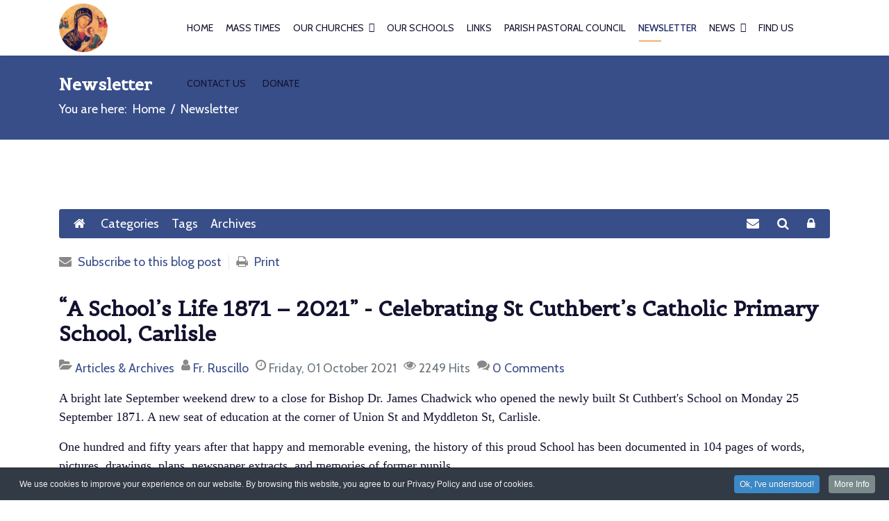

--- FILE ---
content_type: text/html; charset=utf-8
request_url: https://www.carlislecatholicchurch.org/newsletter/a-school-s-life-1871-2021-celebrating-st-cuthbert-s-catholic-primary-school-carlisle
body_size: 10942
content:
<!doctype html><html lang=en-gb dir=ltr><head><meta name=viewport content="width=device-width, initial-scale=1, shrink-to-fit=no"><meta charset=utf-8 /><base href=https://www.carlislecatholicchurch.org/newsletter/a-school-s-life-1871-2021-celebrating-st-cuthbert-s-catholic-primary-school-carlisle /><meta name=keywords content="Articles &amp; Archives"/><meta name=twitter:image content=//carlislecatholicchurch.b-cdn.net/components/com_easyblog/themes/wireframe/images/placeholder-image.png /><meta name=twitter:card content=summary_large_image /><meta name=twitter:url content=https://www.carlislecatholicchurch.org/newsletter/a-school-s-life-1871-2021-celebrating-st-cuthbert-s-catholic-primary-school-carlisle /><meta name=twitter:title content="“A School’s Life 1871 – 2021” - Celebrating  St Cuthbert’s Catholic Primary School, Carlisle"/><meta name=twitter:description content="A bright late September weekend drew to a close for Bishop Dr. James Chadwick who opened the newly built St Cuthbert's School on Monday 2..."/><meta property=og:image content=//carlislecatholicchurch.b-cdn.net/components/com_easyblog/themes/wireframe/images/placeholder-facebook.png /><meta property=og:title content="“A School’s Life 1871 – 2021” - Celebrating  St Cuthbert’s Catholic Primary School, Carlisle"/><meta property=og:description content="A bright late September weekend drew to a close for Bishop Dr. James Chadwick who opened the newly built St Cuthbert's School on Monday 25 September 1871. A new seat of education at the corner of Union St and Myddleton St, Carlisle. One hundred and fifty years after that happy and memorable evening, the history of this proud School has been documen..."/><meta property=og:type content=article /><meta property=og:url content=https://www.carlislecatholicchurch.org/newsletter/a-school-s-life-1871-2021-celebrating-st-cuthbert-s-catholic-primary-school-carlisle /><meta property=og:site_name content="The Parish of Our Lady of Perpetual Help "/><meta name=description content="A bright late September weekend drew to a close for Bishop Dr. James Chadwick who opened the newly built St Cuthbert's School on Monday 25 September 1871. A new seat of education at the corner of Union St and Myddleton St, Carlisle. One hundred and f"/><meta name=generator content="Helix Ultimate - The Most Popular Joomla! Template Framework."/><link rel=preconnect href=//carlislecatholicchurch.b-cdn.net crossorigin /><link rel=preconnect href=https://fonts.gstatic.com crossorigin /><link rel=preload href="//fonts.googleapis.com/css?family=Cabin:100,100i,200,200i,300,300i,400,400i,500,500i,600,600i,700,700i,800,800i,900,900i&subset=latin-ext&display=swap" as=style media=all onload="this.rel='stylesheet'"/><link rel=preload href="//fonts.googleapis.com/css?family=Belgrano:100,100i,200,200i,300,300i,400,400i,500,500i,600,600i,700,700i,800,800i,900,900i&subset=latin&display=swap" as=style media=all onload="this.rel='stylesheet'"/><link rel=preload href=//carlislecatholicchurch.b-cdn.net/media/com_jchoptimize/cache/css/31c98655b4a8cd9cb94e7b6e69d91dba384cfc011594df15320dcfd6673c2c1d.css as=style onload="this.rel='stylesheet'"/><link rel=preload href=//carlislecatholicchurch.b-cdn.net/media/com_jchoptimize/cache/css/31c98655b4a8cd9cb94e7b6e69d91dba52cb5443b4dbf9b018a67a570b2f679d.css as=style onload="this.rel='stylesheet'"/><title>“A School’s Life 1871 – 2021” - Celebrating St Cuthbert’s Catholic Primary School, Carlisle - From The Parish of Our Lady of Perpetual Help - The Parish of Our Lady of Perpetual Help </title><link href="https://www.carlislecatholicchurch.org/newsletter?view=rsd&tmpl=component" rel=EditURI type=application/rsd+xml /><link href=https://www.carlislecatholicchurch.org/components/com_easyblog/wlwmanifest.xml rel=wlwmanifest type=application/wlwmanifest+xml /><link href=https://www.carlislecatholicchurch.org/newsletter/a-school-s-life-1871-2021-celebrating-st-cuthbert-s-catholic-primary-school-carlisle rel=canonical /><link href="/newsletter/a-school-s-life-1871-2021-celebrating-st-cuthbert-s-catholic-primary-school-carlisle?format=amp" rel=amphtml /><link href=//carlislecatholicchurch.b-cdn.net/images/carlisle-catholic-church-favicon.png rel="shortcut icon" type=image/vnd.microsoft.icon /><link rel=stylesheet href=//carlislecatholicchurch.b-cdn.net/media/com_jchoptimize/cache/css/31c98655b4a8cd9cb94e7b6e69d91dba18f12ff98709446d4a3cf48fec00aa20.css /><link rel=stylesheet href=//carlislecatholicchurch.b-cdn.net/media/com_jchoptimize/cache/css/31c98655b4a8cd9cb94e7b6e69d91dbae73ab60fb1917aba939297504cc9159a.css /><link rel=stylesheet href=//carlislecatholicchurch.b-cdn.net/media/com_jchoptimize/cache/css/31c98655b4a8cd9cb94e7b6e69d91dba83b99adb205c5b9a8d49709c2ac1f83b.css /><link rel=stylesheet href=//carlislecatholicchurch.b-cdn.net/media/com_jchoptimize/cache/css/31c98655b4a8cd9cb94e7b6e69d91dba095292b99e6f9a480edb7a00a32c98ea.css /><link rel=stylesheet href=//carlislecatholicchurch.b-cdn.net/media/com_jchoptimize/cache/css/31c98655b4a8cd9cb94e7b6e69d91dba3c762834ad214705c2be09e55560f49a.css /> <script type=application/json class="joomla-script-options new">{"data":{"breakpoints":{"tablet":991,"mobile":480},"header":{"stickyOffset":"100"}},"csrf.token":"80e5fa47f58f6346505477b510dd304b","system.paths":{"root":"","base":""}}</script> </head><body class="site helix-ultimate hu com_easyblog com-easyblog view-entry layout-default task-none itemid-202 en-gb ltr sticky-header layout-fluid offcanvas-init offcanvs-position-right"><div class=body-wrapper><div class=body-innerwrapper> <header id=sp-header><div class=container><div class=container-inner><div class=row><div id=sp-logo class="col-4 col-sm-4 col-lg-2 "><div class="sp-column  d-flex align-items-center"><div class=logo><a href=/> <img class='logo-image  d-none d-lg-inline-block' srcset='//carlislecatholicchurch.b-cdn.net/images/carlisle-catholic-church.png 1x' src=//carlislecatholicchurch.b-cdn.net/images/carlisle-catholic-church.png height=70px alt='The Parish of Our Lady of Perpetual Help '/> <img class="logo-image-phone d-inline-block d-lg-none" src=//carlislecatholicchurch.b-cdn.net/images/carlisle-catholic-church.png alt="The Parish of Our Lady of Perpetual Help "/></a></div></div></div><div id=sp-menu class="col-8 col-sm-8 col-lg-10 "><div class="sp-column  d-flex align-items-center justify-content-end"><nav class="sp-megamenu-wrapper d-flex" role=navigation><a id=offcanvas-toggler aria-label=Menu class="offcanvas-toggler-right d-flex d-lg-none" href=#><div class=burger-icon aria-hidden=true><span></span><span></span><span></span></div></a><ul class="sp-megamenu-parent menu-animation-fade-up d-none d-lg-block"><li class=sp-menu-item><a href=/>Home</a></li><li class=sp-menu-item><a href=/mass-times>Mass Times</a></li><li class="sp-menu-item sp-has-child"><a href=/our-churches>Our Churches</a><div class="sp-dropdown sp-dropdown-main sp-menu-right" style="width: 300px;"><div class=sp-dropdown-inner><ul class=sp-dropdown-items><li class=sp-menu-item><a href=/our-churches/christ-the-king>Christ The King</a></li><li class=sp-menu-item><a href=/our-churches/our-lady-st-joseph-s>Our Lady &amp; St Joseph's</a></li><li class=sp-menu-item><a href=/our-churches/st-augustine-s>St Augustine's</a></li><li class=sp-menu-item><a href=/our-churches/st-bede-s>St Bede's</a></li><li class=sp-menu-item><a href=/our-churches/st-margaret-mary-s>St Margaret Mary's</a></li><li class=sp-menu-item><a href=/our-churches/our-lady-and-st-wilfrid-s>Our Lady and St Wilfrid's</a></li><li class=sp-menu-item><a href=/our-churches/st-gabriel-s-convent>St Gabriel's Convent</a></li></ul></div></div></li><li class=sp-menu-item><a href=/our-schools>Our Schools</a></li><li class=sp-menu-item><a href=/links>Links</a></li><li class=sp-menu-item><a href=/parish-pastoral-council>Parish Pastoral Council</a></li><li class="sp-menu-item current-item active"><a aria-current=page href=/newsletter>Newsletter</a></li><li class="sp-menu-item sp-has-child"><a href=/latest-news>News</a><div class="sp-dropdown sp-dropdown-main sp-menu-right" style="width: 300px;"><div class=sp-dropdown-inner><ul class=sp-dropdown-items><li class=sp-menu-item><a href=/latest-news>Latest News</a></li><li class=sp-menu-item><a href=/latest-news/articles-archives>Articles &amp; Archives</a></li></ul></div></div></li><li class=sp-menu-item><a href=/find-us>Find Us</a></li><li class=sp-menu-item><a href=/contact-us>Contact Us</a></li><li class=sp-menu-item></li><li class=sp-menu-item><a rel="noopener noreferrer" href="https://portal.mydona.com/assets/webPay/index.php?cid=657" target=_blank>Donate</a></li></ul></nav></div></div></div></div></div></header><section id=sp-section-2><div class=row><div id=sp-title class="col-lg-12 "><div class="sp-column "><div class=sp-page-title><div class=container><h1 class=sp-page-title-heading>Newsletter</h1><ol itemscope itemtype=https://schema.org/BreadcrumbList class=breadcrumb> <li class=float-start> You are here: &#160; </li> <li itemprop=itemListElement itemscope itemtype=https://schema.org/ListItem class=breadcrumb-item><a itemprop=item href=/ class=pathway><span itemprop=name>Home</span></a> <meta itemprop=position content=1></li> <li itemprop=itemListElement itemscope itemtype=https://schema.org/ListItem class=breadcrumb-item><a itemprop=item href=/newsletter class=pathway><span itemprop=name>Newsletter</span></a> <meta itemprop=position content=2></li> </ol> </div></div></div></div></div></section><section id=sp-main-body><div class=container><div class=container-inner><div class=row> <main id=sp-component class="col-lg-12 "><div class="sp-column "><div id=system-message-container aria-live=polite> </div><div id=eb class="eb-component eb-wireframe eb-view-entry eb-layout-default 																	"><div class=eb-container data-eb-container><div class=eb-container__main><div class=eb-content><div class=eb-header><div class=eb-toolbar data-eb-toolbar><div class="eb-toolbar__item eb-toolbar__item--home"> <nav class="o-nav eb-toolbar__o-nav"><div class="o-nav__item "> <a href=/newsletter class="o-nav__link eb-toolbar__link"> <i class="fa fa-home"></i> </a> </div></nav> </div><div class="eb-toolbar__item eb-toolbar__item--home-submenu"> <nav class="o-nav eb-toolbar__o-nav"><div class="o-nav__item "> <a href=/newsletter/categories class="o-nav__link eb-toolbar__link"> <span>Categories</span> </a> </div><div class="o-nav__item "> <a href=/newsletter/tags class="o-nav__link eb-toolbar__link"> <span>Tags</span> </a> </div><div class="o-nav__item "> <a href=/newsletter/archive class="o-nav__link eb-toolbar__link"> <span>Archives</span> </a> </div></nav> </div><div class="eb-toolbar__item eb-toolbar__item--search" data-eb-toolbar-search-wrapper><div id=eb-toolbar-search class=eb-toolbar__search><form class=eb-toolbar__search-form method=post action=/newsletter><div class=eb-toolbar__search-filter><div class=eb-filter-select-group> <select name=category_id id=category_id class=form-control><option value=0>Select Category</option><option value=1>Newsletter</option><option value=2>Latest News</option><option value=3>Articles & Archives</option><option value=4>Meeting Minutes</option></select> <div class=eb-filter-select-group__drop></div></div></div><input type=text name=query class=eb-toolbar__search-input autocomplete=off placeholder=Search... value=""/> <input type=hidden name=option value=com_easyblog /> <input type=hidden name=task value=search.query data-table-grid-task /> <input type="hidden" name="80e5fa47f58f6346505477b510dd304b" value="1" /> <input type=hidden name=boxchecked value=0 data-table-grid-box-checked /> <div class=eb-toolbar__search-submit-btn> <button class="btn btn-primary btn-search-submit" type=submit> Search </button> </div><div class=eb-toolbar__search-close-btn> <a href=javascript:void(0); class="" data-eb-toolbar-search-toggle><i class="fa fa-times"></i></a> </div></form></div></div><div class="eb-toolbar__item eb-toolbar__item--action"> <nav class="o-nav eb-toolbar__o-nav"><div class="o-nav__item " data-blog-subscribe data-type=site data-original-title="Subscribe to blog" data-placement=top data-eb-provide=tooltip> <a class="o-nav__link eb-toolbar__link" href=javascript:void(0);> <i class="fa fa-envelope"></i> <span class=eb-toolbar__link-text>Subscribe to blog</span> </a> </div><div class="o-nav__item hide" data-blog-unsubscribe data-subscription-id="" data-return=L25ld3NsZXR0ZXIvYS1zY2hvb2wtcy1saWZlLTE4NzEtMjAyMS1jZWxlYnJhdGluZy1zdC1jdXRoYmVydC1zLWNhdGhvbGljLXByaW1hcnktc2Nob29sLWNhcmxpc2xl data-original-title="Unsubscribe from blog" data-placement=top data-eb-provide=tooltip> <a class="o-nav__link eb-toolbar__link" href=javascript:void(0);> <i class="fa fa-envelope"></i> <span class=eb-toolbar__link-text>Unsubscribe from blog</span> </a> </div><div class=o-nav__item data-original-title=Search data-placement=top data-eb-provide=tooltip> <a href=javascript:void(0); class="o-nav__link eb-toolbar__link" data-eb-toolbar-search-toggle><i class="fa fa-search"></i></a> </div><div class="o-nav__item dropdown_"> <a href=javascript:void(0); class="o-nav__link eb-toolbar__link dropdown-toggle_" data-bp-toggle=dropdown> <i class="fa fa-lock"></i> <span class=eb-toolbar__link-text>Settings</span> </a> <div class="eb-toolbar__dropdown-menu eb-toolbar__dropdown-menu--signin dropdown-menu pull-right" data-eb-toolbar-dropdown><div class=eb-arrow></div><div class=popbox-dropdown><div class=popbox-dropdown__hd><div class="o-flag o-flag--rev"><div class=o-flag__body><div class=popbox-dropdown__title>Sign In</div></div></div></div><div class=popbox-dropdown__bd><form class=popbox-dropdown-signin action=/newsletter method=post><div class="form-group form-group--float-label" data-eb-label> <input type=text name=username id=eb-username 	class="form-control o-float-label__input" value="" autocomplete=off /> <label for=eb-username>Username</label> </div><div class="form-group form-group--float-label" data-eb-label> <input type=password name=password id=eb-password 	class="form-control o-float-label__input" value="" autocomplete=off /> <label for=eb-password>Password</label> </div><div class=popbox-dropdown-signin__action><div class=popbox-dropdown-signin__action-col><div class=eb-checkbox> <input id=remember-me type=checkbox name=remember value=1 class=rip tabindex=33 /> <label for=remember-me> Remember me </label> </div></div><div class=popbox-dropdown-signin__action-col> <button class="btn btn-primary" tabindex=34>Login</button> </div> </div> <input type=hidden value=com_users name=option> <input type=hidden value=user.login name=task> <input type=hidden name=return value="aHR0cHM6Ly93d3cuY2FybGlzbGVjYXRob2xpY2NodXJjaC5vcmcvbmV3c2xldHRlci9hLXNjaG9vbC1zLWxpZmUtMTg3MS0yMDIxLWNlbGVicmF0aW5nLXN0LWN1dGhiZXJ0LXMtY2F0aG9saWMtcHJpbWFyeS1zY2hvb2wtY2FybGlzbGU="/> <input type="hidden" name="80e5fa47f58f6346505477b510dd304b" value="1" /> </form></div><div class=popbox-dropdown__ft><ul class=" popbox-dropdown-signin__ft-list g-list-inline g-list-inline--dashed t-text--center"> <li> <a href="/component/users/?view=remind&amp;Itemid=101">Forget Username</a> </li> <li> <a href="/component/users/?view=reset&amp;Itemid=101" class="">Reset Password</a> </li> </ul> </div> </div> </div> </div> </nav> </div><form action=/newsletter method=post data-blog-logout-form class=hide> <input type=hidden value=com_users name=option /> <input type=hidden value=user.logout name=task /> <input type=hidden value="aHR0cHM6Ly93d3cuY2FybGlzbGVjYXRob2xpY2NodXJjaC5vcmcvbmV3c2xldHRlci9hLXNjaG9vbC1zLWxpZmUtMTg3MS0yMDIxLWNlbGVicmF0aW5nLXN0LWN1dGhiZXJ0LXMtY2F0aG9saWMtcHJpbWFyeS1zY2hvb2wtY2FybGlzbGU=" name=return /> <input type="hidden" name="80e5fa47f58f6346505477b510dd304b" value="1" /> </form></div></div><div class=eb-template data-name=site/layout/image/popup><div id=eb class=eb-image-popup><div class=eb-image-popup-header><div class=eb-image-popup-close-button><i class="fa fa-close"></i></div></div><div class=eb-image-popup-container></div><div class=eb-image-popup-footer><div class=eb-image-popup-thumbs></div></div><div class="eb-loader-o size-lg"></div></div></div><div class=eb-template data-name=site/layout/image/popup/thumb><div class=eb-image-popup-thumb><div><img /></div></div></div><div class=eb-template data-name=site/layout/image/container><div class=eb-image><div class=eb-image-figure> <a class=eb-image-viewport></a> </div><div class=eb-image-caption><span></span></div></div></div><div data-eb-posts><div data-eb-posts-wrapper><div data-eb-post-section data-url=https://www.carlislecatholicchurch.org/newsletter/a-school-s-life-1871-2021-celebrating-st-cuthbert-s-catholic-primary-school-carlisle data-page-title="“A School’s Life 1871 – 2021” - Celebrating  St Cuthbert’s Catholic Primary School, Carlisle - From The Parish of Our Lady of Perpetual Help - The Parish of Our Lady of Perpetual Help " data-permalink=/newsletter/a-school-s-life-1871-2021-celebrating-st-cuthbert-s-catholic-primary-school-carlisle data-post-title="“A School’s Life 1871 – 2021” - Celebrating  St Cuthbert’s Catholic Primary School, Carlisle"><div class="eb-adsense-head clearfix"> </div><div data-blog-post><div class="eb-reading-progress-sticky hide" data-eb-spy=affix data-offset-top=240> <progress value=0 max=100 class=eb-reading-progress data-blog-reading-progress style=top:0px><div class=eb-reading-progress__container> <span class=eb-reading-progress__bar></span> </div></progress> </div><div id=entry-53 class="eb-entry fd-cf" data-blog-posts-item data-id=53 data-uid=53.62><div data-blog-reading-container><div class="eb-entry-tools row-table"><div class=col-cell><div class=eb-entry-helper><div class=eb-help-subscribe> <i class="fa fa-envelope"></i> <a href=javascript:void(0); class="link-subscribe " data-blog-subscribe data-type=entry data-id=53>Subscribe to this blog post</a> <a href=javascript:void(0); class="link-subscribe hide" data-return=/newsletter/a-school-s-life-1871-2021-celebrating-st-cuthbert-s-catholic-primary-school-carlisle data-blog-unsubscribe data-subscription-id="">Unsubscribe</a> </div><div class=eb-help-print> <i class="fa fa-print"></i> <a rel=nofollow title=Print href="/newsletter/a-school-s-life-1871-2021-celebrating-st-cuthbert-s-catholic-primary-school-carlisle?tmpl=component&print=1&format=print" data-post-print> Print </a> </div></div></div><div class="col-cell cell-tight"> </div> </div><div class=es-post-state> </div><div class=eb-entry-head><h1 id=title-53 class="eb-entry-title reset-heading  ">“A School’s Life 1871 – 2021” - Celebrating St Cuthbert’s Catholic Primary School, Carlisle</h1><div class="eb-entry-meta text-muted"><div class="eb-meta-category comma-seperator"> <i class="fa fa-folder-open"></i> <span><a href=/newsletter/categories/archives>Articles & Archives</a></span> </div><div class=eb-meta-author> <i class="fa fa-user"></i> <span> <a href=/newsletter/blogger/frruscillo rel=author>Fr. Ruscillo</a> </span> </div><div class=eb-entry-date> <i class="fa fa-clock-o"></i> <time class=eb-meta-date datetime=2021-10-01> Friday, 01 October 2021 </time> </div><div class=eb-meta-views> <i class="fa fa-eye"></i> <span>2249 Hits</span> </div><div class=eb-meta-comments> <i class="fa fa-comments"></i> <span> <a href=/newsletter/a-school-s-life-1871-2021-celebrating-st-cuthbert-s-catholic-primary-school-carlisle#comments>0 Comments</a> </span> </div></div></div><div class="eb-entry-body type-standard clearfix"><div class="eb-entry-article clearfix" data-blog-content><div class="ebd-block   " data-type=text><p><span data-redactor-tag=span data-verified=redactor style="font-size: 18px; font-family: Georgia;" data-redactor-style="font-size: 18px; font-family: Georgia">A bright late September weekend drew to a close for Bishop Dr. James Chadwick who opened the newly built St Cuthbert's School on Monday 25 September 1871. A new seat of education at the corner of Union St and Myddleton St, Carlisle. </span></p><p><span data-redactor-tag=span data-verified=redactor style="font-size: 18px; font-family: Georgia;" data-redactor-style="font-size: 18px; font-family: Georgia">One hundred and fifty years after that happy and memorable evening, the history of this proud School has been documented in 104 pages of words, pictures, drawings, plans, newspaper extracts, and memories of former pupils.</span></p><p><span data-redactor-tag=span data-verified=redactor style="font-size: 18px; font-family: Georgia;" data-redactor-style="font-size: 18px; font-family: Georgia">"A School's Life 1871-2021" Celebrating St Cuthbert's Catholic Primary School, Carlisle is a must-read book, not only for those who have been associated with the school, church or historians, but also for those who wish to take a nostalgic look back.</span></p><p><span data-redactor-tag=span data-verified=redactor style="font-size: 18px; font-family: Georgia;" data-redactor-style="font-size: 18px; font-family: Georgia">The pages carefully look at the political, social, and economic background that the school has coped with over the past 15 decades. The land was obtained from the Duke of Devonshire with help from Mr Howard following the inspiration of Parish Priest Rev Luke Curry. Upon its opening 250 children were taught by newly qualified 23-year-old Miss Jane Burton in one single large hall which was heated by a coal fire and lit by gas mantles.</span></p><p><span data-redactor-tag=span data-verified=redactor style="font-size: 18px; font-family: Georgia;" data-redactor-style="font-size: 18px; font-family: Georgia">As the pages unfold, looking at the formal records shown in its Log Books, highlight fascinating aspects of school life.</span></p><p><span data-redactor-tag=span data-verified=redactor style="font-size: 18px; font-family: Georgia;" data-redactor-style="font-size: 18px; font-family: Georgia"> Progressively as the 20<sup data-redactor-tag=sup>th</sup> Century dawns, we look at some of the lessons that those young children were taught and the enlargement of the school.</span></p><p><span data-redactor-tag=span data-verified=redactor style="font-size: 18px; font-family: Georgia;" data-redactor-style="font-size: 18px; font-family: Georgia">The role of the Carlisle's Education Board, subsequently becoming the Education Committee is discussed including the unique electoral system which was used at that time. The Board had a powerful role to play as it developed additional facilities for the children.</span></p><p><span data-redactor-tag=span data-verified=redactor style="font-size: 18px; font-family: Georgia;" data-redactor-style="font-size: 18px; font-family: Georgia">The school's managers, from a passive to the current managerial function is discussed in detail, as successive men and women were challenged by change including enlarging the school and debates with government and its bureaucratic officialdom, which at one stage led to near closure of the school particularly when the building fell a little short of the standards which the Inspector wished.</span></p><p><span data-redactor-tag=span data-verified=redactor style="font-size: 18px; font-family: Georgia;" data-redactor-style="font-size: 18px; font-family: Georgia">The curriculum from those early days of learning by rote, lines and lines from Shakespeare, to playing a scene today at Keswick's Theatre by the Lake spans many years. Science lessons started by understanding the Potato, which was brought to the school by the Parish Priest. Girls and boys learned different aspects of science. Music has taken a prominent role, from its opening night concert to morale boosting as the children took to the shelters in 1939 until the present when the children sang before pop stars in Manchester. Needlework, cookery, as well as the traditional "3R's" are covered as we move through the years into this electronic age.</span></p><p><span data-redactor-tag=span data-verified=redactor style="font-size: 18px; font-family: Georgia;" data-redactor-style="font-size: 18px; font-family: Georgia">The 20-year acrimonious public debate regarding the replacement of the school until it was replaced in 1972, is fully articulated. A debate that was led by the Head Teacher who came to Carlisle in 1954 as the youngest Head in the County, and the first male too. John Letts engaging character, and leadership style read like a whirlwind, including when he saw off a young pupil who had stayed behind to swim for the school. Her parents had moved house and John boarded the train, but before he could get off, he was on the way to Preston. But not until he had become involved in the fascinating incident of a lost shoe!He nurtured two boys who became both FA Cup Winners and England players too. </span></p><p><span data-redactor-tag=span data-verified=redactor style="font-size: 18px; font-family: Georgia;" data-redactor-style="font-size: 18px; font-family: Georgia">Fundraising for both the school and charities, including abroad is articulated, and illustrated.</span></p><p><span data-redactor-tag=span data-verified=redactor style="font-size: 18px; font-family: Georgia;" data-redactor-style="font-size: 18px; font-family: Georgia">With the new building opened, pupils say good bye, in pictures, to their former 100-year-old class rooms, as life in the current building unfolds too.</span></p><p><span data-redactor-tag=span data-verified=redactor style="font-size: 18px; font-family: Georgia;" data-redactor-style="font-size: 18px; font-family: Georgia">The children's health from the early 20<sup data-redactor-tag=sup>th</sup> Century including, school meals are discussed, as we move from vaccinations for now forgotten childhood illnesses to the current Covid -19 situation which the school has battled through.</span></p><p><span data-redactor-tag=span data-verified=redactor style="font-size: 18px; font-family: Georgia;" data-redactor-style="font-size: 18px; font-family: Georgia">Former pupils memories grace the pages, as they comment on the fond memories of their teachers, and their outdoor visits to The Lakes and Silloth. Misdemeanours and punishments are fondly remembered as was the feared 11+ and School Inspectors.</span></p><p><span data-redactor-tag=span data-verified=redactor style="font-size: 18px; font-family: Georgia;" data-redactor-style="font-size: 18px; font-family: Georgia">This book finishes with some interesting appendix too.</span></p><p><span data-redactor-tag=span data-verified=redactor style="font-size: 18px; font-family: Georgia;" data-redactor-style="font-size: 18px; font-family: Georgia">Bishop Paul Swarbrick, writes in his introduction, "The result is not simply a history of a school, but the story of a living community, and acknowledgement of those who have contributed to its growth and blossoming"</span></p><p><span data-redactor-tag=span data-verified=redactor style="font-size: 18px; font-family: Georgia;" data-redactor-style="font-size: 18px; font-family: Georgia">----------------------------------</span></p><p><span data-redactor-tag=span data-verified=redactor style="font-size: 18px; font-family: Georgia;" data-redactor-style="font-size: 18px; font-family: Georgia">"A School's Life 1871-2017" published by P3 Publications ISBN 9 980993 488979is available from the School, Church or local bookshops£12.50.</span></p><p><span data-redactor-tag=span data-verified=redactor style="font-size: 18px; font-family: Georgia;" data-redactor-style="font-size: 18px; font-family: Georgia">For further information please contact either the school or Derek Nash, Bramerton Lodge, Wood St, Carlisle, CA1 2SF.</span></p><p><br></p></div></div><div class="eb-shares eb-shares--without-name eb-shares--without-counter mt-20" data-eb-bookmarks> <a href=javascript:void(0); class="btn btn-eb--facebook" data-bookmarks-button data-url="https://www.facebook.com/sharer/sharer.php?u=https%3A%2F%2Fwww.carlislecatholicchurch.org%2Fnewsletter%2Fa-school-s-life-1871-2021-celebrating-st-cuthbert-s-catholic-primary-school-carlisle"> <i class="fa fa-facebook"></i> <span class=eb-shares__name>Facebook</span> </a> <a href=javascript:void(0); class="btn btn-eb--twitter" data-bookmarks-button data-url="https://twitter.com/intent/tweet?url=https%3A%2F%2Fwww.carlislecatholicchurch.org%2Fnewsletter%2Fa-school-s-life-1871-2021-celebrating-st-cuthbert-s-catholic-primary-school-carlisle&amp;text=%E2%80%9CA+School%E2%80%99s+Life+1871+%E2%80%93+2021%E2%80%9D+-+Celebrating++St+Cuthbert%E2%80%99s+Catholic+Primary+School%2C+Carlisle"> <i class="fa fa-twitter"></i> <span class=eb-shares__name>Twitter</span> </a> <a href=javascript:void(0); class="btn btn-eb--linkedin" data-bookmarks-button data-url="https://linkedin.com/shareArticle?mini=true&url=https%3A%2F%2Fwww.carlislecatholicchurch.org%2Fnewsletter%2Fa-school-s-life-1871-2021-celebrating-st-cuthbert-s-catholic-primary-school-carlisle"> <i class="fa fa-linkedin"></i> <span class=eb-shares__name>LinkedIn</span> </a> <a href=javascript:void(0); class="btn btn-eb--pinterest" data-bookmarks-button data-url="http://pinterest.com/pin/create/button/?url=https%3A%2F%2Fwww.carlislecatholicchurch.org%2Fnewsletter%2Fa-school-s-life-1871-2021-celebrating-st-cuthbert-s-catholic-primary-school-carlisle"> <i class="fa fa-pinterest"></i> <span class=eb-shares__name>Pinterest</span> </a> </div><div class=eb-entry-ratings><div class=eb-rating><form id=blog-53-ratings-form class=eb-rating-form data-locked=1 data-id=53 data-type=entry data-rating-form data-score=0 data-rtl=0><div data-rating-form-element data-eb-provide=tooltip data-original-title="You are not allowed to rate this post"></div><div class="col-cell eb-rating-voters"> <a class=eb-rating-link href=javascript:void(0); data-rating-voters> <b class=eb-ratings-value title="0 votes" data-rating-value> <span data-rating-total>0</span> <b><i class="fa fa-check"></i></b> </b> </a> </div></form></div></div><div class=eb-entry-tags> </div><div class="eb-entry-nav fd-cf"><div class=eb-entry-nav-prev> <a href=/newsletter/weekly-bulletin-sunday-3rd-of-october-2021-27th-sunday-in-ordinary-time> <i class="fa fa-angle-left pull-left"></i> Weekly Bulletin - Sunday 3rd of October 2021 - 27t... </a> </div><div class=eb-entry-nav-next> <a href=/newsletter/weekly-bulletin-sunday-26th-of-september-2021-26th-sunday-in-ordinary-time> <i class="fa fa-angle-right pull-right"></i> Weekly Bulletin - Sunday 26th of September 2021 - ... </a> </div></div></div></div><div class=eb-entry-author><h4 class="eb-section-heading reset-heading"> About the author	</h4><div class="eb-entry-author-bio cell-top"><div class=col-cell> <a href=/newsletter/blogger/frruscillo class="eb-entry-author-avatar eb-avatar col-cell"> <img src=//carlislecatholicchurch.b-cdn.net/images/easyblog_avatar/924_carlisle-catholic-church-favicon.png width=50 height=50 alt="Fr. Ruscillo"/> </a> </div><div class=col-cell><h3 class="eb-authors-name reset-heading"> <a href=/newsletter/blogger/frruscillo>Fr. Ruscillo</a> </h3><div class="eb-entry-author-meta muted fd-cf"> <span> <a class="" href=javascript:void(0); data-blog-subscribe data-type=blogger data-id=924 data-eb-provide=tooltip title="Subscribe to updates from author"> <i class="fa fa-envelope"></i> </a> <a class=hide href=javascript:void(0); data-blog-unsubscribe data-type=blogger data-subscription-id="" data-eb-provide=tooltip data-title="Unsubscribe to updates from author"> <i class="fa fa-envelope"></i> </a> </span> <span> <a href=/newsletter/blogger/frruscillo> <i class="fa fa-user"></i> </a> </span> </div></div></div><div class=eb-entry-author-recents><h5 class="reset-heading col-cell cell-tight">Author's recent posts</h5> <span class="col-cell text-right"> <a href=/newsletter/blogger/frruscillo>More posts from author</a> </span> <div> <a href=/newsletter/second-sunday-in-ordinary-time-18-01-2026-a> <i class="fa fa-file-o pull-left mr-10"></i> <time class=pull-right>Friday, 16 January 2026</time> <span>Second Sunday in Ordinary Time - 18/01/2026 - A</span> </a> </div><div> <a href=/newsletter/baptism-of-the-lord-11-01-2026-a> <i class="fa fa-file-o pull-left mr-10"></i> <time class=pull-right>Saturday, 10 January 2026</time> <span>Baptism of The Lord - 11/01/2026 - A</span> </a> </div><div> <a href=/newsletter/second-sunday-after-the-nativity-04-01-2026-a> <i class="fa fa-file-o pull-left mr-10"></i> <time class=pull-right>Saturday, 03 January 2026</time> <span>Second Sunday After The Nativity - 04/01/2026 - A</span> </a> </div></div></div></div> <a class=eb-anchor-link name=comments id=comments data-allow-comment=1>&nbsp;</a> <div class=eb-comments data-eb-comments><h4 class="eb-section-heading reset-heading"> Comments </h4><div data-comment-list><div class=eb-comments-empty data-comment-empty> <i class="fa fa-info-circle"></i> No comments made yet. Be the first to submit a comment </div></div><div data-comment-form-wrapper><form class="eb-comment-form reset-form" method=post action=/newsletter data-comment-form data-captcha=none><div class="eb-composer-author row-table"> <span class="col-cell cell-tight"> <b class=eb-avatar> <img src=//carlislecatholicchurch.b-cdn.net/components/com_easyblog/assets/images/default_blogger.png width=50 height=50 /> </b> </span> <div class=col-cell><div class=pull-right> Already Registered? <a href="/component/users/?view=login&amp;return=aHR0cHM6Ly93d3cuY2FybGlzbGVjYXRob2xpY2NodXJjaC5vcmcvbmV3c2xldHRlci9hLXNjaG9vbC1zLWxpZmUtMTg3MS0yMDIxLWNlbGVicmF0aW5nLXN0LWN1dGhiZXJ0LXMtY2F0aG9saWMtcHJpbWFyeS1zY2hvb2wtY2FybGlzbGU=&amp;Itemid=101">Login Here</a> </div> <strong>Guest</strong> <div class="text-small text-muted">Wednesday, 21 January 2026</div></div></div><div class=eb-comment-notice data-comment-notice></div><div class=eb-comment-editor> <input type=hidden id=title name=title value="" data-comment-title/> <div class=form-group> <textarea id=comment name=comment class="form-control textarea" rows=5 data-comment-editor data-comment-bbcode=1></textarea> </div><div class=form-group> <input type=text class=form-control id=esname name=esname placeholder=Name data-comment-name/> </div><div class=form-group><div class=col-cell> <input type=text class=form-control name=esemail id=esemail placeholder=E-mail data-comment-email/> </div></div><div class=eb-checkbox> <input type=checkbox name=subscribe-to-blog id=subscribe-to-blog value=1 data-comment-subscribe /> <label for=subscribe-to-blog> Subscribe to this blog post (Please fill in your email address to subscribe to updates from this post.) </label> </div><div class=form-action> <button class="btn btn-primary" data-comment-submit>Submit Your Comment</button> </div> </div> <input type=hidden name=id value=53 data-comment-blog-id /> <input type=hidden name=parent_id id=parent_id value=0 data-comment-parent-id /> <input type=hidden name=comment_depth id=comment_depth value=0 data-comment-depth /> <input type=hidden name=email id=email value="" data-comment-email /> </form></div></div></div><div class="eb-adsense-foot clearfix"> </div> </div> <script type=application/ld+json>{"@context":"http://schema.org","mainEntityOfPage":"https://www.carlislecatholicchurch.org/newsletter/a-school-s-life-1871-2021-celebrating-st-cuthbert-s-catholic-primary-school-carlisle","@type":["BlogPosting","Organization"],"name":"The Parish of Our Lady of Perpetual Help ","headline":"“A School’s Life 1871 – 2021” - Celebrating  St Cuthbert’s Catholic Primary School, Carlisle","image":"https://www.carlislecatholicchurch.org/components/com_easyblog/themes/wireframe/images/placeholder-image.png","editor":"Fr. Ruscillo","genre":"Articles & Archives","wordcount":"774","publisher":{"@type":"Organization","name":"The Parish of Our Lady of Perpetual Help ","logo":{"@type":"ImageObject","url":"https:\/\/www.carlislecatholicchurch.org\/media\/com_easyblog\/images\/schema\/logo.png","width":60,"height":60}},"datePublished":"2021-10-01","dateCreated":"2021-10-01","dateModified":"2021-10-01","description":"Test","articleBody":"&lt;div  class=&quot;ebd-block   &quot; data-type=&quot;text&quot; &gt;&lt;p&gt;&lt;span data-redactor-tag=&quot;span&quot; data-verified=&quot;redactor&quot; style=&quot;font-size: 18px; font-family: Georgia;&quot; data-redactor-style=&quot;font-size: 18px; font-family: Georgia&quot;&gt;A bright late September weekend drew to a close for Bishop Dr. James Chadwick who opened the newly built St Cuthbert&#039;s School on Monday 25 September 1871. A new seat of education at the corner of Union St and Myddleton St, Carlisle. &lt;/span&gt;&lt;/p&gt;&lt;p&gt;&lt;span data-redactor-tag=&quot;span&quot; data-verified=&quot;redactor&quot; style=&quot;font-size: 18px; font-family: Georgia;&quot; data-redactor-style=&quot;font-size: 18px; font-family: Georgia&quot;&gt;One hundred and fifty years after that happy and memorable evening, the history of this proud School has been documented in 104 pages of words, pictures, drawings, plans, newspaper extracts, and memories of former pupils.&lt;/span&gt;&lt;/p&gt;&lt;p&gt;&lt;span data-redactor-tag=&quot;span&quot; data-verified=&quot;redactor&quot; style=&quot;font-size: 18px; font-family: Georgia;&quot; data-redactor-style=&quot;font-size: 18px; font-family: Georgia&quot;&gt;&quot;A School&#039;s Life 1871-2021&quot; Celebrating St Cuthbert&#039;s Catholic Primary School, Carlisle is a must-read book, not only for those who have been associated with the school, church or historians, but also for those who wish to take a nostalgic look back.&lt;/span&gt;&lt;/p&gt;&lt;p&gt;&lt;span data-redactor-tag=&quot;span&quot; data-verified=&quot;redactor&quot; style=&quot;font-size: 18px; font-family: Georgia;&quot; data-redactor-style=&quot;font-size: 18px; font-family: Georgia&quot;&gt;The pages carefully look at the political, social, and economic background that the school has coped with over the past 15 decades. The land was obtained from the Duke of Devonshire with help from Mr Howard following the inspiration of Parish Priest Rev Luke Curry. Upon its opening 250 children were taught by newly qualified 23-year-old Miss Jane Burton in one single large hall which was heated by a coal fire and lit by gas mantles.&lt;/span&gt;&lt;/p&gt;&lt;p&gt;&lt;span data-redactor-tag=&quot;span&quot; data-verified=&quot;redactor&quot; style=&quot;font-size: 18px; font-family: Georgia;&quot; data-redactor-style=&quot;font-size: 18px; font-family: Georgia&quot;&gt;As the pages unfold, looking at the formal records shown in its Log Books, highlight fascinating aspects of school life.&lt;/span&gt;&lt;/p&gt;&lt;p&gt;&lt;span data-redactor-tag=&quot;span&quot; data-verified=&quot;redactor&quot; style=&quot;font-size: 18px; font-family: Georgia;&quot; data-redactor-style=&quot;font-size: 18px; font-family: Georgia&quot;&gt; Progressively as the 20&lt;sup data-redactor-tag=&quot;sup&quot;&gt;th&lt;/sup&gt; Century dawns, we look at some of the lessons that those young children were taught and the enlargement of the school.&lt;/span&gt;&lt;/p&gt;&lt;p&gt;&lt;span data-redactor-tag=&quot;span&quot; data-verified=&quot;redactor&quot; style=&quot;font-size: 18px; font-family: Georgia;&quot; data-redactor-style=&quot;font-size: 18px; font-family: Georgia&quot;&gt;The role of the Carlisle&#039;s Education Board, subsequently becoming the Education Committee is discussed including the unique electoral system which was used at that time. The Board had a powerful role to play as it developed additional facilities for the children.&lt;/span&gt;&lt;/p&gt;&lt;p&gt;&lt;span data-redactor-tag=&quot;span&quot; data-verified=&quot;redactor&quot; style=&quot;font-size: 18px; font-family: Georgia;&quot; data-redactor-style=&quot;font-size: 18px; font-family: Georgia&quot;&gt;The school&#039;s managers, from a passive to the current managerial function is discussed in detail, as successive men and women were challenged by change including enlarging the school and debates with government and its bureaucratic officialdom, which at one stage led to near closure of the school particularly when the building fell a little short of the standards which the Inspector wished.&lt;/span&gt;&lt;/p&gt;&lt;p&gt;&lt;span data-redactor-tag=&quot;span&quot; data-verified=&quot;redactor&quot; style=&quot;font-size: 18px; font-family: Georgia;&quot; data-redactor-style=&quot;font-size: 18px; font-family: Georgia&quot;&gt;The curriculum from those early days of learning by rote, lines and lines from Shakespeare, to playing a scene today at Keswick&#039;s Theatre by the Lake spans many years. Science lessons started by understanding the Potato, which was brought to the school by the Parish Priest. Girls and boys learned different aspects of science. Music has taken a prominent role, from its opening night concert to morale boosting as the children took to the shelters in 1939 until the present when the children sang before pop stars in Manchester. Needlework, cookery, as well as the traditional &quot;3R&#039;s&quot; are covered as we move through the years into this electronic age.&lt;/span&gt;&lt;/p&gt;&lt;p&gt;&lt;span data-redactor-tag=&quot;span&quot; data-verified=&quot;redactor&quot; style=&quot;font-size: 18px; font-family: Georgia;&quot; data-redactor-style=&quot;font-size: 18px; font-family: Georgia&quot;&gt;The 20-year acrimonious public debate regarding the replacement of the school until it was replaced in 1972, is fully articulated. A debate that was led by the Head Teacher who came to Carlisle in 1954 as the youngest Head in the County, and the first male too. John Letts engaging character, and leadership style read like a whirlwind, including when he saw off a young pupil who had stayed behind to swim for the school. Her parents had moved house and John boarded the train, but before he could get off, he was on the way to Preston. But not until he had become involved in the fascinating incident of a lost shoe!He nurtured two boys who became both FA Cup Winners and England players too. &lt;/span&gt;&lt;/p&gt;&lt;p&gt;&lt;span data-redactor-tag=&quot;span&quot; data-verified=&quot;redactor&quot; style=&quot;font-size: 18px; font-family: Georgia;&quot; data-redactor-style=&quot;font-size: 18px; font-family: Georgia&quot;&gt;Fundraising for both the school and charities, including abroad is articulated, and illustrated.&lt;/span&gt;&lt;/p&gt;&lt;p&gt;&lt;span data-redactor-tag=&quot;span&quot; data-verified=&quot;redactor&quot; style=&quot;font-size: 18px; font-family: Georgia;&quot; data-redactor-style=&quot;font-size: 18px; font-family: Georgia&quot;&gt;With the new building opened, pupils say good bye, in pictures, to their former 100-year-old class rooms, as life in the current building unfolds too.&lt;/span&gt;&lt;/p&gt;&lt;p&gt;&lt;span data-redactor-tag=&quot;span&quot; data-verified=&quot;redactor&quot; style=&quot;font-size: 18px; font-family: Georgia;&quot; data-redactor-style=&quot;font-size: 18px; font-family: Georgia&quot;&gt;The children&#039;s health from the early 20&lt;sup data-redactor-tag=&quot;sup&quot;&gt;th&lt;/sup&gt; Century including, school meals are discussed, as we move from vaccinations for now forgotten childhood illnesses to the current Covid -19 situation which the school has battled through.&lt;/span&gt;&lt;/p&gt;&lt;p&gt;&lt;span data-redactor-tag=&quot;span&quot; data-verified=&quot;redactor&quot; style=&quot;font-size: 18px; font-family: Georgia;&quot; data-redactor-style=&quot;font-size: 18px; font-family: Georgia&quot;&gt;Former pupils memories grace the pages, as they comment on the fond memories of their teachers, and their outdoor visits to The Lakes and Silloth. Misdemeanours and punishments are fondly remembered as was the feared 11+ and School Inspectors.&lt;/span&gt;&lt;/p&gt;&lt;p&gt;&lt;span data-redactor-tag=&quot;span&quot; data-verified=&quot;redactor&quot; style=&quot;font-size: 18px; font-family: Georgia;&quot; data-redactor-style=&quot;font-size: 18px; font-family: Georgia&quot;&gt;This book finishes with some interesting appendix too.&lt;/span&gt;&lt;/p&gt;&lt;p&gt;&lt;span data-redactor-tag=&quot;span&quot; data-verified=&quot;redactor&quot; style=&quot;font-size: 18px; font-family: Georgia;&quot; data-redactor-style=&quot;font-size: 18px; font-family: Georgia&quot;&gt;Bishop Paul Swarbrick, writes in his introduction, &quot;The result is not simply a history of a school, but the story of a living community, and acknowledgement of those who have contributed to its growth and blossoming&quot;&lt;/span&gt;&lt;/p&gt;&lt;p&gt;&lt;span data-redactor-tag=&quot;span&quot; data-verified=&quot;redactor&quot; style=&quot;font-size: 18px; font-family: Georgia;&quot; data-redactor-style=&quot;font-size: 18px; font-family: Georgia&quot;&gt;----------------------------------&lt;/span&gt;&lt;/p&gt;&lt;p&gt;&lt;span data-redactor-tag=&quot;span&quot; data-verified=&quot;redactor&quot; style=&quot;font-size: 18px; font-family: Georgia;&quot; data-redactor-style=&quot;font-size: 18px; font-family: Georgia&quot;&gt;&quot;A School&#039;s Life 1871-2017&quot; published by P3 Publications ISBN 9 980993 488979is available from the School, Church or local bookshops&pound;12.50.&lt;/span&gt;&lt;/p&gt;&lt;p&gt;&lt;span data-redactor-tag=&quot;span&quot; data-verified=&quot;redactor&quot; style=&quot;font-size: 18px; font-family: Georgia;&quot; data-redactor-style=&quot;font-size: 18px; font-family: Georgia&quot;&gt;For further information please contact either the school or Derek Nash, Bramerton Lodge, Wood St, Carlisle, CA1 2SF.&lt;/span&gt;&lt;/p&gt;&lt;p&gt;&lt;br&gt;&lt;/p&gt;&lt;/div&gt;
","author":{"@type":"Person","name":"Fr. Ruscillo","image":"https://www.carlislecatholicchurch.org/images/easyblog_avatar/924_carlisle-catholic-church-favicon.png"}}</script> </div> </div><div> </div><div data-gdpr-template class=hide><div data-gdpr-notice-container class=gdpr-notice-container><div class=gdpr-notice-container__content><div class="eb-post-title reset-heading" style="font-weight: 700;" data-gdpr-template-title data-title-template="This content may load {url} cookies"></div><p class=mb-20>By accepting you will be accessing a service provided by a third-party external to https://www.carlislecatholicchurch.org/</p><div class=""> <button class="btn btn-default mb-20" data-gdpr-template-agree>I understand and agree</button><div class=""> <a href=javascript:void(0); target=_blank rel=noopener data-gdpr-direct-link>Direct Link</a> </div></div></div></div></div></div></div></div></div></div></main> </div> </div> </div> </section><footer id=sp-footer><div class=container><div class=container-inner><div class=row><div id=sp-footer1 class="col-lg-12 "><div class="sp-column "><div class="sp-module "><div class=sp-module-content><div class="mod-sppagebuilder  sp-page-builder" data-module_id=102><div class=page-content><div id=section-id-1604170575776 class=sppb-section><div class=sppb-container-inner><div class=sppb-row><div class=sppb-col-md-12 id=column-wrap-id-1604170575775><div id=column-id-1604170575775 class=sppb-column><div class=sppb-column-addons><div id=sppb-addon-wrapper-1604170575779 class=sppb-addon-wrapper><div id=sppb-addon-1604170575779 class="clearfix "><div class="sppb-addon sppb-addon-text-block sppb-text-center "><div class=sppb-addon-content><p>Website and all content Copyright © 2020 The Parish of Our Lady of Perpetual Help.<br />All Rights Reserved.</p><p>Charity No. 234331</p><p><a href=/privacy-and-cookies-policy>Privacy and Cookies Policy</a></p></div></div></div></div></div></div></div></div></div></div></div></div></div></div></div></div></div></div></div></footer></div></div><div class=offcanvas-overlay></div><div class=offcanvas-menu><div class="d-flex align-items-center p-3 pt-4"> <a href=# class=close-offcanvas aria-label="Close Off-canvas"><div class=burger-icon> <span></span> <span></span> <span></span> </div></a> </div><div class=offcanvas-inner><div class="d-flex header-modules mb-3"> </div><div class="sp-module "><div class=sp-module-content><ul class="menu nav-pills"> <li class="item-101 default"><a href=/>Home</a></li><li class=item-203><a href=/mass-times>Mass Times</a></li><li class="item-204 menu-deeper menu-parent"><a href=/our-churches>Our Churches<span class=menu-toggler></span></a><ul class=menu-child><li class=item-208><a href=/our-churches/christ-the-king>Christ The King</a></li><li class=item-209><a href=/our-churches/our-lady-st-joseph-s>Our Lady &amp; St Joseph's</a></li><li class=item-210><a href=/our-churches/st-augustine-s>St Augustine's</a></li><li class=item-211><a href=/our-churches/st-bede-s>St Bede's</a></li><li class=item-213><a href=/our-churches/st-margaret-mary-s>St Margaret Mary's</a></li><li class=item-214><a href=/our-churches/our-lady-and-st-wilfrid-s>Our Lady and St Wilfrid's</a></li><li class=item-223><a href=/our-churches/st-gabriel-s-convent>St Gabriel's Convent</a></li></ul></li><li class=item-205><a href=/our-schools>Our Schools</a></li><li class=item-206><a href=/links>Links</a></li><li class=item-425><a href=/parish-pastoral-council>Parish Pastoral Council</a></li><li class="item-202 current active"><a href=/newsletter>Newsletter</a></li><li class="item-216 menu-deeper menu-parent"><a href=/latest-news>News<span class=menu-toggler></span></a><ul class=menu-child><li class=item-289><a href=/latest-news>Latest News</a></li><li class=item-288><a href=/latest-news/articles-archives>Articles &amp; Archives</a></li></ul></li><li class=item-408><a href=/find-us>Find Us</a></li><li class=item-207><a href=/contact-us>Contact Us</a></li><li class=item-431><a href="https://portal.mydona.com/assets/webPay/index.php?cid=657" target=_blank rel="noopener noreferrer">Donate</a></li></ul></div></div></div></div> <a href=# class=sp-scroll-up aria-label="Scroll Up"><span class="fas fa-angle-up" aria-hidden=true></span></a> <script src=//carlislecatholicchurch.b-cdn.net/media/com_jchoptimize/cache/js/628bcff2bfba55bdb2c39af9713ea2ec93806ba5660c36aaafb63bc7f0a98cc6.js defer></script> <script src=//carlislecatholicchurch.b-cdn.net/media/com_jchoptimize/cache/js/628bcff2bfba55bdb2c39af9713ea2ec21a092065d718652ce05a85e64e09b06.js defer></script> <script src=//carlislecatholicchurch.b-cdn.net/media/com_jchoptimize/cache/js/628bcff2bfba55bdb2c39af9713ea2ece590fa994d17bae8e902f811e10e0599.js defer></script> <script src=//carlislecatholicchurch.b-cdn.net/media/com_jchoptimize/cache/js/628bcff2bfba55bdb2c39af9713ea2ec4e9e86ec52e3035a8538ffd232137e9e.js defer></script> <script src=//carlislecatholicchurch.b-cdn.net/media/com_jchoptimize/cache/js/628bcff2bfba55bdb2c39af9713ea2ec90210fb95e46b33eb06f4845384b59e4.js defer></script> <script src=//carlislecatholicchurch.b-cdn.net/media/com_jchoptimize/cache/js/628bcff2bfba55bdb2c39af9713ea2ec037a4402a464dc5924d312ca9994ed57.js defer></script> <script src=//carlislecatholicchurch.b-cdn.net/components/com_sppagebuilder/assets/js/sppagebuilder.js?efcb014a6f41a6d880968ea58653b58d defer></script> <script>const updateFormToken=async()=>{const response=await fetch('https://www.carlislecatholicchurch.org/index.php?option=com_ajax&format=json&plugin=getformtoken');if(response.ok){const jsonValue=await response.json();return Promise.resolve(jsonValue);}}
updateFormToken().then(data=>{const formRegex=new RegExp('[0-9a-f]{32}');for(let formToken of document.querySelectorAll('input[type=hidden]')){if(formToken.value=='1'&&formRegex.test(formToken.name)){formToken.name=data.data[0];}}
const jsonRegex=new RegExp('"csrf\.token":"[^"]+"');for(let scriptToken of document.querySelectorAll('script[type="application/json"]')){if(scriptToken.classList.contains('joomla-script-options')){let json=scriptToken.textContent;if(jsonRegex.test(json)){scriptToken.textContent=json.replace(jsonRegex,'"csrf.token":"'+data.data[0]+'"');}}}});</script>
</body> </html>

--- FILE ---
content_type: text/css
request_url: https://carlislecatholicchurch.b-cdn.net/media/com_jchoptimize/cache/css/31c98655b4a8cd9cb94e7b6e69d91dba52cb5443b4dbf9b018a67a570b2f679d.css
body_size: -18
content:
@charset "utf-8";@font-face{font-family:"Font Awesome 5 Brands";font-style:normal;font-weight:400;font-display:swap;src:url(https://www.carlislecatholicchurch.org/components/com_sppagebuilder/assets/webfonts/fa-brands-400.woff) format("woff"),url(https://www.carlislecatholicchurch.org/components/com_sppagebuilder/assets/webfonts/fa-brands-400.ttf) format("truetype")}
@font-face{font-family:"Font Awesome 5 Free";font-style:normal;font-weight:400;font-display:swap;src:url(https://www.carlislecatholicchurch.org/components/com_sppagebuilder/assets/webfonts/fa-regular-400.woff) format("woff"),url(https://www.carlislecatholicchurch.org/components/com_sppagebuilder/assets/webfonts/fa-regular-400.ttf) format("truetype")}
@font-face{font-family:"Font Awesome 5 Free";font-style:normal;font-weight:900;font-display:swap;src:url(https://www.carlislecatholicchurch.org/components/com_sppagebuilder/assets/webfonts/fa-solid-900.woff) format("woff"),url(https://www.carlislecatholicchurch.org/components/com_sppagebuilder/assets/webfonts/fa-solid-900.ttf) format("truetype")}


--- FILE ---
content_type: text/javascript
request_url: https://carlislecatholicchurch.b-cdn.net/media/com_jchoptimize/cache/js/628bcff2bfba55bdb2c39af9713ea2ec037a4402a464dc5924d312ca9994ed57.js
body_size: 196623
content:
try{function createSafeFragment(a){var b=nodeNames.split("|"),c=a.createDocumentFragment();if(c.createElement)for(;b.length;)c.createElement(b.pop());return c}function fixDefaultChecked(a){rcheckableType.test(a.type)&&(a.defaultChecked=a.checked)}function getAll(a,b){var c,d,e=0,f=typeof a.getElementsByTagName!==strundefined?a.getElementsByTagName(b||"*"):typeof a.querySelectorAll!==strundefined?a.querySelectorAll(b||"*"):void 0;if(!f)for(f=[],c=a.childNodes||a;null!=(d=c[e]);e++)!b||jQuery.nodeName(d,b)?f.push(d):jQuery.merge(f,getAll(d,b));return void 0===b||b&&jQuery.nodeName(a,b)?jQuery.merge([a],f):f}function setGlobalEval(a,b){for(var c,d=0;null!=(c=a[d]);d++)jQuery._data(c,"globalEval",!b||jQuery._data(b[d],"globalEval"))}!function(a){var c,d,b=function(a){var b=[],c=1,d=0,a=a,e=function(){b.push([this,arguments]),c||e.execute()};return e.execute=function(){if(!d){d=1,c=0;for(var e;e=b.shift();)a.apply(e[0],e[1]);d=0}},e.lock=function(){c=0},e},e={},f=0,g=[],h=window[a]={setup:function(a){d=a,h.init()},jquery:function(a){c||(c=a,h.init())},init:function(){f||c&&d&&(h.$=c.initialize(d),h.plugin.execute(),f=1)},plugin:b(function(a,b){b.apply(h,[c])}),module:b(function(a,b){c.module(a,b)}),installer:function(a,b,c){if(g[a]||(g[a]=[]),!b)return g[a];var d=e[a];return d.registered?d.install(b,c):(g[a].push([b,c]),void 0)},component:function(a,b){if(!a)return e;if(!b)return e[a];if("function"==typeof b){var d=b;return d.registered=!0,e[a]=d}var g=[],h=function(a,b,c){return{method:a,context:this,args:c}},i=function(a,b,c){return function(){return(c||g).push(h(a,this,arguments)),b}},j=function(a,b,c){for(var d=0;d<b.length;d++){var e=b[d];a[e]=i(e,a,c)}return a},k=function(a,b){return function(){var c=[h(a,this,arguments)];return g.push(c),j({},b,c)}};g.execute=function(){for(var b=e[a],c=0;c<g.length;c++){var d=g[c];if("[object Array]"===Object.prototype.toString.call(d))for(var f=d,h=b,i=0;i<f.length;i++)h=h[f[i].method].apply(h,f[i].args);else b[d.method].apply(b,d.args)}};var d=j(function(){d.run.apply(this.arguments)},["run","ready","template","dialog"]);return d.className=a,d.options=b,d.queue=g,d.module=k("module",["done","always","fail","progress"]),d.require=k("require",["library","script","stylesheet","language","template","app","view","done","always","fail","progress"]),window[a]=e[a]=d,f&&c.Component.register(d),d}}}("FD50"),FD50.setup({environment:window.ezb.environment,source:"local",mode:"production"==window.ezb.environment?"compressed":"uncompressed",path:window.ezb.rootUrl+"/media/com_easyblog/scripts/vendors",cdn:"",extension:".js",cdnPath:"",rootPath:window.ezb.rootUrl,basePath:window.ezb.rootUrl,indexUrl:window.ezb.rootUrl+"/index.php",token:window.ezb.token,locale:{lang:window.ezb.locale}}),FD50.component("EasyBlog",{environment:window.ezb.environment,source:"local",mode:"production"==window.ezb.environment?"compressed":"uncompressed",mode:"compressed",baseUrl:window.ezb.baseUrl,version:"2.0",momentLang:window.ezb.momentLang,ajaxUrl:window.ezb.ajaxUrl}),jQuery.version="5.0",jQuery.long_version="5.0.10";var support={};!function(){function h(){var a,b,c,h;b=document.getElementsByTagName("body")[0],b&&b.style&&(a=document.createElement("div"),c=document.createElement("div"),c.style.cssText="position:absolute;border:0;width:0;height:0;top:0;left:-9999px",b.appendChild(c).appendChild(a),a.style.cssText="-webkit-box-sizing:border-box;-moz-box-sizing:border-box;box-sizing:border-box;display:block;margin-top:1%;top:1%;border:1px;padding:1px;width:4px;position:absolute",d=e=!1,g=!0,window.getComputedStyle&&(d="1%"!==(window.getComputedStyle(a,null)||{}).top,e="4px"===(window.getComputedStyle(a,null)||{width:"4px"}).width,h=a.appendChild(document.createElement("div")),h.style.cssText=a.style.cssText="-webkit-box-sizing:content-box;-moz-box-sizing:content-box;box-sizing:content-box;display:block;margin:0;border:0;padding:0",h.style.marginRight=h.style.width="0",a.style.width="1px",g=!parseFloat((window.getComputedStyle(h,null)||{}).marginRight),a.removeChild(h)),a.innerHTML="<table><tr><td></td><td>t</td></tr></table>",h=a.getElementsByTagName("td"),h[0].style.cssText="margin:0;border:0;padding:0;display:none",f=0===h[0].offsetHeight,f&&(h[0].style.display="",h[1].style.display="none",f=0===h[0].offsetHeight),b.removeChild(c))}var a,b,c,d,e,f,g;a=document.createElement("div"),a.innerHTML="  <link/><table></table><a href='/a'>a</a><input type='checkbox'/>",c=a.getElementsByTagName("a")[0],b=c&&c.style,b&&(b.cssText="float:left;opacity:.5",support.opacity="0.5"===b.opacity,support.cssFloat=!!b.cssFloat,a.style.backgroundClip="content-box",a.cloneNode(!0).style.backgroundClip="",support.clearCloneStyle="content-box"===a.style.backgroundClip,support.boxSizing=""===b.boxSizing||""===b.MozBoxSizing||""===b.WebkitBoxSizing,jQuery.extend(support,{reliableHiddenOffsets:function(){return null==f&&h(),f},boxSizingReliable:function(){return null==e&&h(),e},pixelPosition:function(){return null==d&&h(),d},reliableMarginRight:function(){return null==g&&h(),g}}))}();var strundefined="undefined",rcheckableType=/^(?:checkbox|radio)$/i,nodeNames="abbr|article|aside|audio|bdi|canvas|data|datalist|details|figcaption|figure|footer|header|hgroup|mark|meter|nav|output|progress|section|summary|time|video",rinlinejQuery=/ jQuery\d+="(?:null|\d+)"/g,rnoshimcache=new RegExp("<(?:"+nodeNames+")[\\s/>]","i"),rleadingWhitespace=/^\s+/,rxhtmlTag=/<(?!area|br|col|embed|hr|img|input|link|meta|param)(([\w:]+)[^>]*)\/>/gi,rtagName=/<([\w:]+)/,rtbody=/<tbody/i,rhtml=/<|&#?\w+;/,rnoInnerhtml=/<(?:script|style|link)/i,rchecked=/checked\s*(?:[^=]|=\s*.checked.)/i,rscriptType=/^$|\/(?:java|ecma)script/i,rscriptTypeMasked=/^true\/(.*)/,rcleanScript=/^\s*<!(?:\[CDATA\[|--)|(?:\]\]|--)>\s*$/g,wrapMap={option:[1,"<select multiple='multiple'>","</select>"],legend:[1,"<fieldset>","</fieldset>"],area:[1,"<map>","</map>"],param:[1,"<object>","</object>"],thead:[1,"<table>","</table>"],tr:[2,"<table><tbody>","</tbody></table>"],col:[2,"<table><tbody></tbody><colgroup>","</colgroup></table>"],td:[3,"<table><tbody><tr>","</tr></tbody></table>"],_default:[0,"",""]},safeFragment=createSafeFragment(document),fragmentDiv=safeFragment.appendChild(document.createElement("div"));wrapMap.optgroup=wrapMap.option,wrapMap.tbody=wrapMap.tfoot=wrapMap.colgroup=wrapMap.caption=wrapMap.thead,wrapMap.th=wrapMap.td,jQuery.uid=function(a,b){return(a?a:"")+Math.random().toString().replace(".","")+(b?b:"")},jQuery.globalNamespace=jQuery.uid("EasyBlog"),window[jQuery.globalNamespace]=jQuery,jQuery.run=function(a){return jQuery.isFunction(a)?a(jQuery):null},jQuery.initialize=function(a){if(!jQuery.initialized){if(jQuery.buildFragment=function(a,b,c,d){for(var e,f,g,h,i,j,k,l=a.length,m=createSafeFragment(b),n=[],o=0;l>o;o++)if(f=a[o],f||0===f)if("object"===jQuery.type(f))jQuery.merge(n,f.nodeType?[f]:f);else if(rhtml.test(f)){for(h=h||m.appendChild(b.createElement("div")),i=(rtagName.exec(f)||["",""])[1].toLowerCase(),k=wrapMap[i]||wrapMap._default,h.innerHTML=k[1]+f.replace(rxhtmlTag,"<$1></$2>")+k[2],e=k[0];e--;)h=h.lastChild;if(!support.leadingWhitespace&&rleadingWhitespace.test(f)&&n.push(b.createTextNode(rleadingWhitespace.exec(f)[0])),!support.tbody)for(f="table"!==i||rtbody.test(f)?"<table>"!==k[1]||rtbody.test(f)?0:h:h.firstChild,e=f&&f.childNodes.length;e--;)jQuery.nodeName(j=f.childNodes[e],"tbody")&&!j.childNodes.length&&f.removeChild(j);for(jQuery.merge(n,h.childNodes),h.textContent="";h.firstChild;)h.removeChild(h.firstChild);h=m.lastChild}else n.push(b.createTextNode(f));for(h&&m.removeChild(h),support.appendChecked||jQuery.grep(getAll(n,"input"),fixDefaultChecked),o=0;f=n[o++];)if((!d||-1===jQuery.inArray(f,d))&&(g=jQuery.contains(f.ownerDocument,f),h=getAll(m.appendChild(f),"script"),g&&setGlobalEval(h),c))for(e=0;f=h[e++];)rscriptType.test(f.type||"")&&c.push(f);return h=null,m},jQuery.uaMatch=function(a){a=a.toLowerCase();var b=/(chrome)[ \/]([\w.]+)/.exec(a)||/(webkit)[ \/]([\w.]+)/.exec(a)||/(opera)(?:.*version|)[ \/]([\w.]+)/.exec(a)||/(msie) ([\w.]+)/.exec(a)||a.indexOf("compatible")<0&&/(mozilla)(?:.*? rv:([\w.]+)|)/.exec(a)||[];return{browser:b[1]||"",version:b[2]||"0"}},!jQuery.browser){var b=jQuery.uaMatch(navigator.userAgent),c={};b.browser&&(c[b.browser]=!0,c.version=b.version),c.chrome?c.webkit=!0:c.webkit&&(c.safari=!0),jQuery.browser=c}jQuery.extend(jQuery,a),"development"==jQuery.environment&&(window.F=jQuery),jQuery.initialized=!0,FD50.module.execute()}},FD50.jquery(jQuery),"function"==typeof define&&define.amd&&define("jquery",[],function(){return jQuery}),FD50.plugin("lodash",function(a){function hc(a,b){return a.set(b[0],b[1]),a}function ic(a,b){return a.add(b),a}function jc(a,b,c){switch(c.length){case 0:return a.call(b);case 1:return a.call(b,c[0]);case 2:return a.call(b,c[0],c[1]);case 3:return a.call(b,c[0],c[1],c[2])}return a.apply(b,c)}function kc(a,b){for(var c=-1,d=null==a?0:a.length;++c<d&&b(a[c],c,a)!==!1;);return a}function lc(a,b){for(var c=-1,d=null==a?0:a.length,e=0,f=[];++c<d;){var g=a[c];b(g,c,a)&&(f[e++]=g)}return f}function mc(a,b){var c=null==a?0:a.length;return!!c&&uc(a,b,0)>-1}function nc(a,b,c){for(var d=-1,e=null==a?0:a.length;++d<e;)if(c(b,a[d]))return!0;return!1}function oc(a,b){for(var c=-1,d=null==a?0:a.length,e=Array(d);++c<d;)e[c]=b(a[c],c,a);return e}function pc(a,b){for(var c=-1,d=b.length,e=a.length;++c<d;)a[e+c]=b[c];return a}function qc(a,b,c,d){var e=-1,f=null==a?0:a.length;for(d&&f&&(c=a[++e]);++e<f;)c=b(c,a[e],e,a);return c}function rc(a,b){for(var c=-1,d=null==a?0:a.length;++c<d;)if(b(a[c],c,a))return!0;return!1}function sc(a){return a.split("")}function tc(a,b,c,d){for(var e=a.length,f=c+(d?1:-1);d?f--:++f<e;)if(b(a[f],f,a))return f;return-1}function uc(a,b,c){return b===b?Lc(a,b,c):tc(a,wc,c)}function vc(a,b,c,d){for(var e=c-1,f=a.length;++e<f;)if(d(a[e],b))return e;return-1}function wc(a){return a!==a}function xc(a){return function(c){return null==c?b:c[a]}}function yc(a,b){var c=a.length;for(a.sort(b);c--;)a[c]=a[c].value;return a}function zc(a,b){for(var c=-1,d=Array(a);++c<a;)d[c]=b(c);return d}function Ac(a){return function(b){return a(b)}}function Bc(a,b){return oc(b,function(b){return a[b]})}function Cc(a,b){return a.has(b)}function Dc(a,b){for(var c=a.length,d=0;c--;)a[c]===b&&++d;return d}function Ec(a,c){return null==a?b:a[c]}function Fc(a){return Vb.test(a)}function Gc(a){for(var b,c=[];!(b=a.next()).done;)c.push(b.value);return c}function Hc(a){var b=-1,c=Array(a.size);return a.forEach(function(a,d){c[++b]=[d,a]}),c}function Ic(a,b){return function(c){return a(b(c))}}function Jc(a,b){for(var c=-1,d=a.length,e=0,f=[];++c<d;){var g=a[c];(g===b||g===h)&&(a[c]=h,f[e++]=c)}return f}function Kc(a){var b=-1,c=Array(a.size);return a.forEach(function(a){c[++b]=a}),c}function Lc(a,b,c){for(var d=c-1,e=a.length;++d<e;)if(a[d]===b)return d;return-1}function Mc(a){return Fc(a)?Nc(a):sc(a)}function Nc(a){return a.match(Ub)||[]}var b,c="4.17.4",d=200,e="Expected a function",f="__lodash_hash_undefined__",g=500,h="__lodash_placeholder__",i=1,j=2,k=4,l=1,m=2,n=1,o=2,p=4,q=8,r=16,s=32,t=64,u=128,v=256,w=512,x=800,y=16,z=1,A=2,B=3,C=1/0,D=9007199254740991,E=1.7976931348623157e308,F=0/0,G=4294967295,H=[["ary",u],["bind",n],["bindKey",o],["curry",q],["curryRight",r],["flip",w],["partial",s],["partialRight",t],["rearg",v]],I="[object Arguments]",J="[object Array]",K="[object AsyncFunction]",L="[object Boolean]",M="[object Date]",N="[object Error]",O="[object Function]",P="[object GeneratorFunction]",Q="[object Map]",R="[object Number]",S="[object Null]",T="[object Object]",U="[object Promise]",V="[object Proxy]",W="[object RegExp]",X="[object Set]",Y="[object String]",Z="[object Symbol]",$="[object Undefined]",_="[object WeakMap]",ab="[object ArrayBuffer]",bb="[object DataView]",cb="[object Float32Array]",db="[object Float64Array]",eb="[object Int8Array]",fb="[object Int16Array]",gb="[object Int32Array]",hb="[object Uint8Array]",ib="[object Uint8ClampedArray]",jb="[object Uint16Array]",kb="[object Uint32Array]",lb=/\.|\[(?:[^[\]]*|(["'])(?:(?!\1)[^\\]|\\.)*?\1)\]/,mb=/^\w*$/,nb=/^\./,ob=/[^.[\]]+|\[(?:(-?\d+(?:\.\d+)?)|(["'])((?:(?!\2)[^\\]|\\.)*?)\2)\]|(?=(?:\.|\[\])(?:\.|\[\]|$))/g,pb=/[\\^$.*+?()[\]{}|]/g,qb=/^\s+|\s+$/g,rb=/\{(?:\n\/\* \[wrapped with .+\] \*\/)?\n?/,sb=/\{\n\/\* \[wrapped with (.+)\] \*/,tb=/,? & /,ub=/\\(\\)?/g,vb=/\w*$/,wb=/^[-+]0x[0-9a-f]+$/i,xb=/^0b[01]+$/i,yb=/^\[object .+?Constructor\]$/,zb=/^0o[0-7]+$/i,Ab=/^(?:0|[1-9]\d*)$/,Bb="\\ud800-\\udfff",Cb="\\u0300-\\u036f",Db="\\ufe20-\\ufe2f",Eb="\\u20d0-\\u20ff",Fb=Cb+Db+Eb,Gb="\\ufe0e\\ufe0f",Hb="["+Bb+"]",Ib="["+Fb+"]",Jb="\\ud83c[\\udffb-\\udfff]",Kb="(?:"+Ib+"|"+Jb+")",Lb="[^"+Bb+"]",Mb="(?:\\ud83c[\\udde6-\\uddff]){2}",Nb="[\\ud800-\\udbff][\\udc00-\\udfff]",Ob="\\u200d",Pb=Kb+"?",Qb="["+Gb+"]?",Rb="(?:"+Ob+"(?:"+[Lb,Mb,Nb].join("|")+")"+Qb+Pb+")*",Sb=Qb+Pb+Rb,Tb="(?:"+[Lb+Ib+"?",Ib,Mb,Nb,Hb].join("|")+")",Ub=RegExp(Jb+"(?="+Jb+")|"+Tb+Sb,"g"),Vb=RegExp("["+Ob+Bb+Fb+Gb+"]"),Wb=["Array","Buffer","DataView","Date","Error","Float32Array","Float64Array","Function","Int8Array","Int16Array","Int32Array","Map","Math","Object","Promise","RegExp","Set","String","Symbol","TypeError","Uint8Array","Uint8ClampedArray","Uint16Array","Uint32Array","WeakMap","_","clearTimeout","isFinite","parseInt","setTimeout"],Xb={};Xb[cb]=Xb[db]=Xb[eb]=Xb[fb]=Xb[gb]=Xb[hb]=Xb[ib]=Xb[jb]=Xb[kb]=!0,Xb[I]=Xb[J]=Xb[ab]=Xb[L]=Xb[bb]=Xb[M]=Xb[N]=Xb[O]=Xb[Q]=Xb[R]=Xb[T]=Xb[W]=Xb[X]=Xb[Y]=Xb[_]=!1;var Yb={};Yb[I]=Yb[J]=Yb[ab]=Yb[bb]=Yb[L]=Yb[M]=Yb[cb]=Yb[db]=Yb[eb]=Yb[fb]=Yb[gb]=Yb[Q]=Yb[R]=Yb[T]=Yb[W]=Yb[X]=Yb[Y]=Yb[Z]=Yb[hb]=Yb[ib]=Yb[jb]=Yb[kb]=!0,Yb[N]=Yb[O]=Yb[_]=!1;var Zb=parseInt,$b="object"==typeof global&&global&&global.Object===Object&&global,_b="object"==typeof self&&self&&self.Object===Object&&self,ac=$b||_b||Function("return this")(),bc="object"==typeof exports&&exports&&!exports.nodeType&&exports,cc=bc&&"object"==typeof module&&module&&!module.nodeType&&module,dc=cc&&cc.exports===bc,ec=dc&&$b.process,fc=function(){try{return ec&&ec.binding&&ec.binding("util")}catch(a){}}(),gc=fc&&fc.isTypedArray,Oc=function Qc(a){function sd(a){if(bh(a)&&!Ug(a)&&!(a instanceof wd)){if(a instanceof vd)return a;if(Nb.call(a,"__wrapped__"))return og(a)}return new vd(a)}function ud(){}function vd(a,c){this.__wrapped__=a,this.__actions__=[],this.__chain__=!!c,this.__index__=0,this.__values__=b}function wd(a){this.__wrapped__=a,this.__actions__=[],this.__dir__=1,this.__filtered__=!1,this.__iteratees__=[],this.__takeCount__=G,this.__views__=[]}function xd(){var a=new wd(this.__wrapped__);return a.__actions__=hf(this.__actions__),a.__dir__=this.__dir__,a.__filtered__=this.__filtered__,a.__iteratees__=hf(this.__iteratees__),a.__takeCount__=this.__takeCount__,a.__views__=hf(this.__views__),a}function yd(){if(this.__filtered__){var a=new wd(this);a.__dir__=-1,a.__filtered__=!0}else a=this.clone(),a.__dir__*=-1;return a}function zd(){var a=this.__wrapped__.value(),b=this.__dir__,c=Ug(a),d=0>b,e=c?a.length:0,f=Kf(0,e,this.__views__),g=f.start,h=f.end,i=h-g,j=d?h:g-1,k=this.__iteratees__,l=k.length,m=0,n=Zc(i,this.__takeCount__);if(!c||!d&&e==i&&n==i)return Te(a,this.__actions__);var o=[];a:for(;i--&&n>m;){j+=b;for(var p=-1,q=a[j];++p<l;){var r=k[p],s=r.iteratee,t=r.type,u=s(q);if(t==A)q=u;else if(!u){if(t==z)continue a;break a}}o[m++]=q}return o}function Ad(a){var b=-1,c=null==a?0:a.length;for(this.clear();++b<c;){var d=a[b];this.set(d[0],d[1])}}function Bd(){this.__data__=hd?hd(null):{},this.size=0}function Cd(a){var b=this.has(a)&&delete this.__data__[a];return this.size-=b?1:0,b}function Dd(a){var c=this.__data__;if(hd){var d=c[a];return d===f?b:d}return Nb.call(c,a)?c[a]:b}function Ed(a){var c=this.__data__;return hd?c[a]!==b:Nb.call(c,a)}function Fd(a,c){var d=this.__data__;return this.size+=this.has(a)?0:1,d[a]=hd&&c===b?f:c,this}function Gd(a){var b=-1,c=null==a?0:a.length;for(this.clear();++b<c;){var d=a[b];this.set(d[0],d[1])}}function Hd(){this.__data__=[],this.size=0}function Id(a){var b=this.__data__,c=be(b,a);if(0>c)return!1;var d=b.length-1;return c==d?b.pop():fc.call(b,c,1),--this.size,!0}function Jd(a){var c=this.__data__,d=be(c,a);return 0>d?b:c[d][1]}function Kd(a){return be(this.__data__,a)>-1}function Ld(a,b){var c=this.__data__,d=be(c,a);return 0>d?(++this.size,c.push([a,b])):c[d][1]=b,this}function Md(a){var b=-1,c=null==a?0:a.length;for(this.clear();++b<c;){var d=a[b];this.set(d[0],d[1])}}function Nd(){this.size=0,this.__data__={hash:new Ad,map:new(dd||Gd),string:new Ad}}function Od(a){var b=Df(this,a)["delete"](a);return this.size-=b?1:0,b}function Pd(a){return Df(this,a).get(a)}function Qd(a){return Df(this,a).has(a)}function Rd(a,b){var c=Df(this,a),d=c.size;return c.set(a,b),this.size+=c.size==d?0:1,this}function Sd(a){var b=-1,c=null==a?0:a.length;for(this.__data__=new Md;++b<c;)this.add(a[b])}function Td(a){return this.__data__.set(a,f),this}function Ud(a){return this.__data__.has(a)}function Vd(a){var b=this.__data__=new Gd(a);this.size=b.size}function Wd(){this.__data__=new Gd,this.size=0}function Xd(a){var b=this.__data__,c=b["delete"](a);return this.size=b.size,c}function Yd(a){return this.__data__.get(a)}function Zd(a){return this.__data__.has(a)}function $d(a,b){var c=this.__data__;if(c instanceof Gd){var e=c.__data__;if(!dd||e.length<d-1)return e.push([a,b]),this.size=++c.size,this;c=this.__data__=new Md(e)}return c.set(a,b),this.size=c.size,this}function _d(a,b){var c=Ug(a),d=!c&&Tg(a),e=!c&&!d&&Yg(a),f=!c&&!d&&!e&&eh(a),g=c||d||e||f,h=g?zc(a.length,Gb):[],i=h.length;for(var j in a)!b&&!Nb.call(a,j)||g&&("length"==j||e&&("offset"==j||"parent"==j)||f&&("buffer"==j||"byteLength"==j||"byteOffset"==j)||Sf(j,i))||h.push(j);return h}function ae(a,c,d){var e=a[c];Nb.call(a,c)&&Sg(e,d)&&(d!==b||c in a)||ee(a,c,d)}function be(a,b){for(var c=a.length;c--;)if(Sg(a[c][0],b))return c;return-1}function ce(a,b){return a&&jf(b,qh(b),a)}function de(a,b){return a&&jf(b,rh(b),a)}function ee(a,b,c){"__proto__"==b&&Fc?Fc(a,b,{configurable:!0,enumerable:!0,value:c,writable:!0}):a[b]=c}function fe(a,c){for(var d=-1,e=c.length,f=h(e),g=null==a;++d<e;)f[d]=g?b:nh(a,c[d]);return f}function ge(a,c,d,e,f,g){var h,l=c&i,m=c&j,n=c&k;if(d&&(h=f?d(a,e,f,g):d(a)),h!==b)return h;if(!ah(a))return a;var o=Ug(a);if(o){if(h=Nf(a),!l)return hf(a,h)}else{var p=Jf(a),q=p==O||p==P;if(Yg(a))return Xe(a,l);if(p==T||p==I||q&&!f){if(h=m||q?{}:Of(a),!l)return m?lf(a,de(h,a)):kf(a,ce(h,a))}else{if(!Yb[p])return f?a:{};h=Pf(a,p,ge,l)}}g||(g=new Vd);var r=g.get(a);if(r)return r;g.set(a,h);var s=n?m?yf:xf:m?rh:qh,t=o?b:s(a);return kc(t||a,function(b,e){t&&(e=b,b=a[e]),ae(h,e,ge(b,c,d,e,a,g))}),h}function he(a,c,d){if("function"!=typeof a)throw new Hb(e);return gg(function(){a.apply(b,d)},c)}function ie(a,b,c,e){var f=-1,g=mc,h=!0,i=a.length,j=[],k=b.length;if(!i)return j;c&&(b=oc(b,Ac(c))),e?(g=nc,h=!1):b.length>=d&&(g=Cc,h=!1,b=new Sd(b));a:for(;++f<i;){var l=a[f],m=null==c?l:c(l);if(l=e||0!==l?l:0,h&&m===m){for(var n=k;n--;)if(b[n]===m)continue a;j.push(l)}else g(b,m,e)||j.push(l)}return j}function ke(a,b){var c=[];return je(a,function(a,d,e){b(a,d,e)&&c.push(a)}),c}function le(a,b,c,d,e){var f=-1,g=a.length;for(c||(c=Rf),e||(e=[]);++f<g;){var h=a[f];b>0&&c(h)?b>1?le(h,b-1,c,d,e):pc(e,h):d||(e[e.length]=h)}return e}function ne(a,b){return a&&me(a,b,qh)}function oe(a,b){return lc(b,function(b){return $g(a[b])})}function pe(a,c){c=Ve(c,a);for(var d=0,e=c.length;null!=a&&e>d;)a=a[lg(c[d++])];return d&&d==e?a:b}function qe(a,b,c){var d=b(a);return Ug(a)?d:pc(d,c(a))}function re(a){return null==a?a===b?$:S:wc&&wc in Eb(a)?Gf(a):bg(a)}function se(a,b){return null!=a&&Nb.call(a,b)}function te(a,b){return null!=a&&b in Eb(a)}function ue(a,c,d){for(var e=d?nc:mc,f=a[0].length,g=a.length,i=g,j=h(g),k=1/0,l=[];i--;){var m=a[i];i&&c&&(m=oc(m,Ac(c))),k=Zc(m.length,k),j[i]=!d&&(c||f>=120&&m.length>=120)?new Sd(i&&m):b}m=a[0];var n=-1,o=j[0];a:for(;++n<f&&l.length<k;){var p=m[n],q=c?c(p):p;if(p=d||0!==p?p:0,!(o?Cc(o,q):e(l,q,d))){for(i=g;--i;){var r=j[i];if(!(r?Cc(r,q):e(a[i],q,d)))continue a}o&&o.push(q),l.push(p)}}return l}function ve(a,c,d){c=Ve(c,a),a=dg(a,c);var e=null==a?a:a[lg(sg(c))];return null==e?b:jc(e,a,d)}function we(a){return bh(a)&&re(a)==I}function xe(a,b,c,d,e){return a===b?!0:null==a||null==b||!bh(a)&&!bh(b)?a!==a&&b!==b:ye(a,b,c,d,xe,e)}function ye(a,b,c,d,e,f){var g=Ug(a),h=Ug(b),i=g?J:Jf(a),j=h?J:Jf(b);i=i==I?T:i,j=j==I?T:j;var k=i==T,m=j==T,n=i==j;if(n&&Yg(a)){if(!Yg(b))return!1;g=!0,k=!1}if(n&&!k)return f||(f=new Vd),g||eh(a)?tf(a,b,c,d,e,f):uf(a,b,i,c,d,e,f);if(!(c&l)){var o=k&&Nb.call(a,"__wrapped__"),p=m&&Nb.call(b,"__wrapped__");if(o||p){var q=o?a.value():a,r=p?b.value():b;return f||(f=new Vd),e(q,r,c,d,f)}}return n?(f||(f=new Vd),vf(a,b,c,d,e,f)):!1}function ze(a,c,d,e){var f=d.length,g=f,h=!e;if(null==a)return!g;for(a=Eb(a);f--;){var i=d[f];if(h&&i[2]?i[1]!==a[i[0]]:!(i[0]in a))return!1}for(;++f<g;){i=d[f];var j=i[0],k=a[j],n=i[1];if(h&&i[2]){if(k===b&&!(j in a))return!1}else{var o=new Vd;if(e)var p=e(k,n,j,a,c,o);if(!(p===b?xe(n,k,l|m,e,o):p))return!1}}return!0}function Ae(a){if(!ah(a)||Xf(a))return!1;var b=$g(a)?Tb:yb;return b.test(mg(a))}function Be(a){return bh(a)&&_g(a.length)&&!!Xb[re(a)]}function Ce(a){return"function"==typeof a?a:null==a?vh:"object"==typeof a?Ug(a)?He(a[0],a[1]):Ge(a):zh(a)}function De(a){if(!Yf(a))return Xc(a);var b=[];for(var c in Eb(a))Nb.call(a,c)&&"constructor"!=c&&b.push(c);return b}function Ee(a){if(!ah(a))return ag(a);var b=Yf(a),c=[];for(var d in a)("constructor"!=d||!b&&Nb.call(a,d))&&c.push(d);return c}function Fe(a,b){var c=-1,d=Vg(a)?h(a.length):[];return je(a,function(a,e,f){d[++c]=b(a,e,f)}),d}function Ge(a){var b=Ef(a);return 1==b.length&&b[0][2]?$f(b[0][0],b[0][1]):function(c){return c===a||ze(c,a,b)}}function He(a,c){return Uf(a)&&Zf(c)?$f(lg(a),c):function(d){var e=nh(d,a);return e===b&&e===c?ph(d,a):xe(c,e,l|m)}}function Ie(a,b,c){var d=-1;b=oc(b.length?b:[vh],Ac(Cf()));var e=Fe(a,function(a){var f=oc(b,function(b){return b(a)});return{criteria:f,index:++d,value:a}});return yc(e,function(a,b){return ef(a,b,c)})}function Je(a,b){return Ke(a,b,function(b,c){return ph(a,c)})}function Ke(a,b,c){for(var d=-1,e=b.length,f={};++d<e;){var g=b[d],h=pe(a,g);c(h,g)&&Oe(f,Ve(g,a),h)}return f}function Le(a){return function(b){return pe(b,a)}}function Me(a,b,c,d){var e=d?vc:uc,f=-1,g=b.length,h=a;for(a===b&&(b=hf(b)),c&&(h=oc(a,Ac(c)));++f<g;)for(var i=0,j=b[f],k=c?c(j):j;(i=e(h,k,i,d))>-1;)h!==a&&fc.call(h,i,1),fc.call(a,i,1);return a}function Ne(a,b){return hg(cg(a,b,vh),a+"")}function Oe(a,c,d,e){if(!ah(a))return a;c=Ve(c,a);for(var f=-1,g=c.length,h=g-1,i=a;null!=i&&++f<g;){var j=lg(c[f]),k=d;if(f!=h){var l=i[j];k=e?e(l,j,i):b,k===b&&(k=ah(l)?l:Sf(c[f+1])?[]:{})}ae(i,j,k),i=i[j]}return a}function Re(a,b,c){var d=-1,e=a.length;0>b&&(b=-b>e?0:e+b),c=c>e?e:c,0>c&&(c+=e),e=b>c?0:c-b>>>0,b>>>=0;for(var f=h(e);++d<e;)f[d]=a[d+b];return f}function Se(a){if("string"==typeof a)return a;if(Ug(a))return oc(a,Se)+"";if(dh(a))return rd?rd.call(a):"";var b=a+"";return"0"==b&&1/a==-C?"-0":b}function Te(a,b){var c=a;return c instanceof wd&&(c=c.value()),qc(b,function(a,b){return b.func.apply(b.thisArg,pc([a],b.args))},c)}function Ue(a){return Wg(a)?a:[]}function Ve(a,b){return Ug(a)?a:Uf(a,b)?[a]:kg(kh(a))}function Xe(a,b){if(b)return a.slice();var c=a.length,d=_b?_b(c):new a.constructor(c);return a.copy(d),d}function Ye(a){var b=new a.constructor(a.byteLength);return new $b(b).set(new $b(a)),b}function Ze(a,b){var c=b?Ye(a.buffer):a.buffer;return new a.constructor(c,a.byteOffset,a.byteLength)}function $e(a,b,c){var d=b?c(Hc(a),i):Hc(a);return qc(d,hc,new a.constructor)}function _e(a){var b=new a.constructor(a.source,vb.exec(a));return b.lastIndex=a.lastIndex,b}function af(a,b,c){var d=b?c(Kc(a),i):Kc(a);return qc(d,ic,new a.constructor)}function bf(a){return qd?Eb(qd.call(a)):{}}function cf(a,b){var c=b?Ye(a.buffer):a.buffer;return new a.constructor(c,a.byteOffset,a.length)}function df(a,c){if(a!==c){var d=a!==b,e=null===a,f=a===a,g=dh(a),h=c!==b,i=null===c,j=c===c,k=dh(c);if(!i&&!k&&!g&&a>c||g&&h&&j&&!i&&!k||e&&h&&j||!d&&j||!f)return 1;if(!e&&!g&&!k&&c>a||k&&d&&f&&!e&&!g||i&&d&&f||!h&&f||!j)return-1}return 0}function ef(a,b,c){for(var d=-1,e=a.criteria,f=b.criteria,g=e.length,h=c.length;++d<g;){var i=df(e[d],f[d]);if(i){if(d>=h)return i;var j=c[d];return i*("desc"==j?-1:1)}}return a.index-b.index}function ff(a,b,c,d){for(var e=-1,f=a.length,g=c.length,i=-1,j=b.length,k=Yc(f-g,0),l=h(j+k),m=!d;++i<j;)l[i]=b[i];for(;++e<g;)(m||f>e)&&(l[c[e]]=a[e]);for(;k--;)l[i++]=a[e++];return l}function gf(a,b,c,d){for(var e=-1,f=a.length,g=-1,i=c.length,j=-1,k=b.length,l=Yc(f-i,0),m=h(l+k),n=!d;++e<l;)m[e]=a[e];for(var o=e;++j<k;)m[o+j]=b[j];for(;++g<i;)(n||f>e)&&(m[o+c[g]]=a[e++]);return m}function hf(a,b){var c=-1,d=a.length;for(b||(b=h(d));++c<d;)b[c]=a[c];return b}function jf(a,c,d,e){var f=!d;d||(d={});for(var g=-1,h=c.length;++g<h;){var i=c[g],j=e?e(d[i],a[i],i,d,a):b;j===b&&(j=a[i]),f?ee(d,i,j):ae(d,i,j)}return d}function kf(a,b){return jf(a,Hf(a),b)}function lf(a,b){return jf(a,If(a),b)}function mf(a){return Ne(function(c,d){var e=-1,f=d.length,g=f>1?d[f-1]:b,h=f>2?d[2]:b;for(g=a.length>3&&"function"==typeof g?(f--,g):b,h&&Tf(d[0],d[1],h)&&(g=3>f?b:g,f=1),c=Eb(c);++e<f;){var i=d[e];i&&a(c,i,e,g)}return c})}function nf(a,b){return function(c,d){if(null==c)return c;if(!Vg(c))return a(c,d);for(var e=c.length,f=b?e:-1,g=Eb(c);(b?f--:++f<e)&&d(g[f],f,g)!==!1;);return c}}function of(a){return function(b,c,d){for(var e=-1,f=Eb(b),g=d(b),h=g.length;h--;){var i=g[a?h:++e];if(c(f[i],i,f)===!1)break}return b}}function pf(a){return function(){var b=arguments;switch(b.length){case 0:return new a;case 1:return new a(b[0]);case 2:return new a(b[0],b[1]);case 3:return new a(b[0],b[1],b[2]);case 4:return new a(b[0],b[1],b[2],b[3]);case 5:return new a(b[0],b[1],b[2],b[3],b[4]);case 6:return new a(b[0],b[1],b[2],b[3],b[4],b[5]);case 7:return new a(b[0],b[1],b[2],b[3],b[4],b[5],b[6])}var c=td(a.prototype),d=a.apply(c,b);return ah(d)?d:c}}function qf(a,c,d,e,f,g,i,j,k,l){function y(){for(var b=arguments.length,n=h(b),o=b;o--;)n[o]=arguments[o];if(t)var q=Bf(y),r=Dc(n,q);if(e&&(n=ff(n,e,f,t)),g&&(n=gf(n,g,i,t)),b-=r,t&&l>b){var u=Jc(n,q);return rf(a,c,qf,y.placeholder,d,n,u,j,k,l-b)}var w=p?d:this,z=s?w[a]:a;return b=n.length,j?n=eg(n,j):v&&b>1&&n.reverse(),m&&b>k&&(n.length=k),this&&this!==ac&&this instanceof y&&(z=x||pf(z)),z.apply(w,n)}var m=c&u,p=c&n,s=c&o,t=c&(q|r),v=c&w,x=s?b:pf(a);return y}function rf(a,c,d,e,f,g,h,i,j,k){var l=c&q,m=l?h:b,r=l?b:h,u=l?g:b,v=l?b:g;c|=l?s:t,c&=~(l?t:s),c&p||(c&=~(n|o));var w=[a,c,f,u,m,v,r,i,j,k],x=d.apply(b,w);return Wf(a)&&fg(x,w),x.placeholder=e,ig(x,a,c)}function sf(a,c,d,e){return a===b||Sg(a,Kb[d])&&!Nb.call(e,d)?c:a}function tf(a,c,d,e,f,g){var h=d&l,i=a.length,j=c.length;if(i!=j&&!(h&&j>i))return!1;var k=g.get(a);if(k&&g.get(c))return k==c;var n=-1,o=!0,p=d&m?new Sd:b;for(g.set(a,c),g.set(c,a);++n<i;){var q=a[n],r=c[n];if(e)var s=h?e(r,q,n,c,a,g):e(q,r,n,a,c,g);if(s!==b){if(s)continue;o=!1;break}if(p){if(!rc(c,function(a,b){return Cc(p,b)||q!==a&&!f(q,a,d,e,g)?void 0:p.push(b)})){o=!1;break}}else if(q!==r&&!f(q,r,d,e,g)){o=!1;break}}return g["delete"](a),g["delete"](c),o}function uf(a,b,c,d,e,f,g){switch(c){case bb:if(a.byteLength!=b.byteLength||a.byteOffset!=b.byteOffset)return!1;a=a.buffer,b=b.buffer;case ab:return a.byteLength==b.byteLength&&f(new $b(a),new $b(b))?!0:!1;case L:case M:case R:return Sg(+a,+b);case N:return a.name==b.name&&a.message==b.message;case W:case Y:return a==b+"";case Q:var h=Hc;case X:var i=d&l;if(h||(h=Kc),a.size!=b.size&&!i)return!1;var j=g.get(a);if(j)return j==b;d|=m,g.set(a,b);var k=tf(h(a),h(b),d,e,f,g);return g["delete"](a),k;case Z:if(qd)return qd.call(a)==qd.call(b)}return!1}function vf(a,c,d,e,f,g){var h=d&l,i=xf(a),j=i.length,k=xf(c),m=k.length;if(j!=m&&!h)return!1;for(var n=j;n--;){var o=i[n];if(!(h?o in c:Nb.call(c,o)))return!1}var p=g.get(a);if(p&&g.get(c))return p==c;var q=!0;g.set(a,c),g.set(c,a);for(var r=h;++n<j;){o=i[n];var s=a[o],t=c[o];if(e)var u=h?e(t,s,o,c,a,g):e(s,t,o,a,c,g);if(!(u===b?s===t||f(s,t,d,e,g):u)){q=!1;break}r||(r="constructor"==o)}if(q&&!r){var v=a.constructor,w=c.constructor;v!=w&&"constructor"in a&&"constructor"in c&&!("function"==typeof v&&v instanceof v&&"function"==typeof w&&w instanceof w)&&(q=!1)}return g["delete"](a),g["delete"](c),q}function wf(a){return hg(cg(a,b,pg),a+"")}function xf(a){return qe(a,qh,Hf)}function yf(a){return qe(a,rh,If)}function Af(a){for(var b=a.name+"",c=jd[b],d=Nb.call(jd,b)?c.length:0;d--;){var e=c[d],f=e.func;if(null==f||f==a)return e.name}return b}function Bf(a){var b=Nb.call(sd,"placeholder")?sd:a;return b.placeholder}function Cf(){var a=sd.iteratee||wh;return a=a===wh?Ce:a,arguments.length?a(arguments[0],arguments[1]):a}function Df(a,b){var c=a.__data__;return Vf(b)?c["string"==typeof b?"string":"hash"]:c.map}function Ef(a){for(var b=qh(a),c=b.length;c--;){var d=b[c],e=a[d];b[c]=[d,e,Zf(e)]}return b}function Ff(a,c){var d=Ec(a,c);return Ae(d)?d:b}function Gf(a){var c=Nb.call(a,wc),d=a[wc];try{a[wc]=b;var e=!0}catch(f){}var g=Qb.call(a);return e&&(c?a[wc]=d:delete a[wc]),g}function Kf(a,b,c){for(var d=-1,e=c.length;++d<e;){var f=c[d],g=f.size;switch(f.type){case"drop":a+=g;break;case"dropRight":b-=g;break;case"take":b=Zc(b,a+g);break;case"takeRight":a=Yc(a,b-g)}}return{start:a,end:b}}function Lf(a){var b=a.match(sb);return b?b[1].split(tb):[]}function Mf(a,b,c){b=Ve(b,a);for(var d=-1,e=b.length,f=!1;++d<e;){var g=lg(b[d]);if(!(f=null!=a&&c(a,g)))break;a=a[g]}return f||++d!=e?f:(e=null==a?0:a.length,!!e&&_g(e)&&Sf(g,e)&&(Ug(a)||Tg(a)))}function Nf(a){var b=a.length,c=a.constructor(b);return b&&"string"==typeof a[0]&&Nb.call(a,"index")&&(c.index=a.index,c.input=a.input),c}function Of(a){return"function"!=typeof a.constructor||Yf(a)?{}:td(bc(a))}function Pf(a,b,c,d){var e=a.constructor;switch(b){case ab:return Ye(a);case L:case M:return new e(+a);case bb:return Ze(a,d);case cb:case db:case eb:case fb:case gb:case hb:case ib:case jb:case kb:return cf(a,d);case Q:return $e(a,d,c);case R:case Y:return new e(a);case W:return _e(a);case X:return af(a,d,c);case Z:return bf(a)}}function Qf(a,b){var c=b.length;if(!c)return a;var d=c-1;return b[d]=(c>1?"& ":"")+b[d],b=b.join(c>2?", ":" "),a.replace(rb,"{\n/* [wrapped with "+b+"] */\n")}function Rf(a){return Ug(a)||Tg(a)||!!(sc&&a&&a[sc])}function Sf(a,b){return b=null==b?D:b,!!b&&("number"==typeof a||Ab.test(a))&&a>-1&&a%1==0&&b>a}function Tf(a,b,c){if(!ah(c))return!1;var d=typeof b;return("number"==d?Vg(c)&&Sf(b,c.length):"string"==d&&b in c)?Sg(c[b],a):!1}function Uf(a,b){if(Ug(a))return!1;var c=typeof a;return"number"==c||"symbol"==c||"boolean"==c||null==a||dh(a)?!0:mb.test(a)||!lb.test(a)||null!=b&&a in Eb(b)}function Vf(a){var b=typeof a;return"string"==b||"number"==b||"symbol"==b||"boolean"==b?"__proto__"!==a:null===a}function Wf(a){var b=Af(a),c=sd[b];if("function"!=typeof c||!(b in wd.prototype))return!1;if(a===c)return!0;var d=zf(c);return!!d&&a===d[0]}function Xf(a){return!!Pb&&Pb in a}function Yf(a){var b=a&&a.constructor,c="function"==typeof b&&b.prototype||Kb;return a===c}function Zf(a){return a===a&&!ah(a)}function $f(a,c){return function(d){return null==d?!1:d[a]===c&&(c!==b||a in Eb(d))}}function _f(a){var b=Pg(a,function(a){return c.size===g&&c.clear(),a}),c=b.cache;return b}function ag(a){var b=[];if(null!=a)for(var c in Eb(a))b.push(c);return b}function bg(a){return Qb.call(a)}function cg(a,c,d){return c=Yc(c===b?a.length-1:c,0),function(){for(var b=arguments,e=-1,f=Yc(b.length-c,0),g=h(f);++e<f;)g[e]=b[c+e];e=-1;for(var i=h(c+1);++e<c;)i[e]=b[e];return i[c]=d(g),jc(a,this,i)}}function dg(a,b){return b.length<2?a:pe(a,Re(b,0,-1))}function eg(a,c){for(var d=a.length,e=Zc(c.length,d),f=hf(a);e--;){var g=c[e];a[e]=Sf(g,d)?f[g]:b}return a}function ig(a,b,c){var d=b+"";return hg(a,Qf(d,ng(Lf(d),c)))}function jg(a){var c=0,d=0;return function(){var e=$c(),f=y-(e-d);if(d=e,f>0){if(++c>=x)return arguments[0]}else c=0;return a.apply(b,arguments)}}function lg(a){if("string"==typeof a||dh(a))return a;var b=a+"";return"0"==b&&1/a==-C?"-0":b}function mg(a){if(null!=a){try{return Mb.call(a)}catch(b){}try{return a+""}catch(b){}}return""}function ng(a,b){return kc(H,function(c){var d="_."+c[0];b&c[1]&&!mc(a,d)&&a.push(d)}),a.sort()}function og(a){if(a instanceof wd)return a.clone();var b=new vd(a.__wrapped__,a.__chain__);return b.__actions__=hf(a.__actions__),b.__index__=a.__index__,b.__values__=a.__values__,b}function pg(a){var b=null==a?0:a.length;return b?le(a,1):[]}function qg(a,b,c){var d=null==a?0:a.length;if(!d)return-1;var e=null==c?0:ih(c);return 0>e&&(e=Yc(d+e,0)),uc(a,b,e)}function sg(a){var c=null==a?0:a.length;return c?a[c-1]:b}function ug(a,b){return a&&a.length&&b&&b.length?Me(a,b):a}function vg(a){return null==a?a:bd.call(a)}function xg(a){var b=sd(a);return b.__chain__=!0,b}function yg(a,b){return b(a),a}function zg(a,b){return b(a)}function Bg(){return xg(this)}function Cg(){return new vd(this.value(),this.__chain__)}function Dg(){this.__values__===b&&(this.__values__=gh(this.value()));var a=this.__index__>=this.__values__.length,c=a?b:this.__values__[this.__index__++];return{done:a,value:c}}function Eg(){return this}function Fg(a){for(var c,d=this;d instanceof ud;){var e=og(d);e.__index__=0,e.__values__=b,c?f.__wrapped__=e:c=e;var f=e;d=d.__wrapped__}return f.__wrapped__=a,c}function Gg(){var a=this.__wrapped__;if(a instanceof wd){var c=a;return this.__actions__.length&&(c=new wd(this)),c=c.reverse(),c.__actions__.push({func:zg,args:[vg],thisArg:b}),new vd(c,this.__chain__)}return this.thru(vg)}function Hg(){return Te(this.__wrapped__,this.__actions__)}function Ig(a,b){var c=Ug(a)?lc:ke;return c(a,Cf(b,3))}function Jg(a,b){var c=Ug(a)?kc:je;return c(a,Cf(b,3))}function Kg(a,b){var c=Ug(a)?oc:Fe;return c(a,Cf(b,3))}function Ng(a,c,d){function p(c){var d=f,e=g;return f=g=b,l=c,i=a.apply(e,d)}function q(a){return l=a,j=gg(t,c),m?p(a):i}function r(a){var b=a-k,d=a-l,e=c-b;return n?Zc(e,h-d):e}function s(a){var d=a-k,e=a-l;return k===b||d>=c||0>d||n&&e>=h}function t(){var a=Mg();return s(a)?u(a):(j=gg(t,r(a)),void 0)}function u(a){return j=b,o&&f?p(a):(f=g=b,i)}function v(){j!==b&&We(j),l=0,f=k=g=j=b}function w(){return j===b?i:u(Mg())}function x(){var a=Mg(),d=s(a);if(f=arguments,g=this,k=a,d){if(j===b)return q(k);if(n)return j=gg(t,c),p(k)}return j===b&&(j=gg(t,c)),i}var f,g,h,i,j,k,l=0,m=!1,n=!1,o=!0;if("function"!=typeof a)throw new Hb(e);return c=jh(c)||0,ah(d)&&(m=!!d.leading,n="maxWait"in d,h=n?Yc(jh(d.maxWait)||0,c):h,o="trailing"in d?!!d.trailing:o),x.cancel=v,x.flush=w,x}function Pg(a,b){if("function"!=typeof a||null!=b&&"function"!=typeof b)throw new Hb(e);var c=function(){var d=arguments,e=b?b.apply(this,d):d[0],f=c.cache;if(f.has(e))return f.get(e);var g=a.apply(this,d);return c.cache=f.set(e,g)||f,g};return c.cache=new(Pg.Cache||Md),c}function Qg(a){if("function"!=typeof a)throw new Hb(e);return function(){var b=arguments;switch(b.length){case 0:return!a.call(this);case 1:return!a.call(this,b[0]);case 2:return!a.call(this,b[0],b[1]);case 3:return!a.call(this,b[0],b[1],b[2])}return!a.apply(this,b)}}function Rg(a,b,c){var d=!0,f=!0;if("function"!=typeof a)throw new Hb(e);return ah(c)&&(d="leading"in c?!!c.leading:d,f="trailing"in c?!!c.trailing:f),Ng(a,b,{leading:d,maxWait:b,trailing:f})}function Sg(a,b){return a===b||a!==a&&b!==b}function Vg(a){return null!=a&&_g(a.length)&&!$g(a)}function Wg(a){return bh(a)&&Vg(a)}function Xg(a){return a===!0||a===!1||bh(a)&&re(a)==L}function Zg(a){if(null==a)return!0;if(Vg(a)&&(Ug(a)||"string"==typeof a||"function"==typeof a.splice||Yg(a)||eh(a)||Tg(a)))return!a.length;var b=Jf(a);if(b==Q||b==X)return!a.size;if(Yf(a))return!De(a).length;for(var c in a)if(Nb.call(a,c))return!1;return!0}function $g(a){if(!ah(a))return!1;var b=re(a);return b==O||b==P||b==K||b==V}function _g(a){return"number"==typeof a&&a>-1&&a%1==0&&D>=a}function ah(a){var b=typeof a;return null!=a&&("object"==b||"function"==b)}function bh(a){return null!=a&&"object"==typeof a}function ch(a){return"string"==typeof a||!Ug(a)&&bh(a)&&re(a)==Y}function dh(a){return"symbol"==typeof a||bh(a)&&re(a)==Z}function fh(a){return a===b}function gh(a){if(!a)return[];if(Vg(a))return ch(a)?Mc(a):hf(a);if(tc&&a[tc])return Gc(a[tc]());var b=Jf(a),c=b==Q?Hc:b==X?Kc:th;return c(a)}function hh(a){if(!a)return 0===a?a:0;if(a=jh(a),a===C||a===-C){var b=0>a?-1:1;return b*E}return a===a?a:0}function ih(a){var b=hh(a),c=b%1;return b===b?c?b-c:b:0}function jh(a){if("number"==typeof a)return a;if(dh(a))return F;if(ah(a)){var b="function"==typeof a.valueOf?a.valueOf():a;a=ah(b)?b+"":b}if("string"!=typeof a)return 0===a?a:+a;a=a.replace(qb,"");var c=xb.test(a);return c||zb.test(a)?Zb(a.slice(2),c?2:8):wb.test(a)?F:+a}function kh(a){return null==a?"":Se(a)}function nh(a,c,d){var e=null==a?b:pe(a,c);return e===b?d:e}function oh(a,b){return null!=a&&Mf(a,b,se)}function ph(a,b){return null!=a&&Mf(a,b,te)}function qh(a){return Vg(a)?_d(a):De(a)}function rh(a){return Vg(a)?_d(a,!0):Ee(a)}function th(a){return null==a?[]:Bc(a,qh(a))}function uh(a){return function(){return a}}function vh(a){return a}function wh(a){return Ce("function"==typeof a?a:ge(a,i))}function xh(a,b,c){var d=qh(b),e=oe(b,d);null!=c||ah(b)&&(e.length||!d.length)||(c=b,b=a,a=this,e=oe(b,qh(b)));var f=!(ah(c)&&"chain"in c&&!c.chain),g=$g(a);return kc(e,function(c){var d=b[c];a[c]=d,g&&(a.prototype[c]=function(){var b=this.__chain__;if(f||b){var c=a(this.__wrapped__),e=c.__actions__=hf(this.__actions__);return e.push({func:d,args:arguments,thisArg:a}),c.__chain__=b,c}return d.apply(a,pc([this.value()],arguments))})}),a}function yh(){}function zh(a){return Uf(a)?xc(lg(a)):Le(a)}function Ah(){return[]}function Bh(){return!1}a=null==a?ac:Pc.defaults(ac.Object(),a,Pc.pick(ac,Wb));var h=a.Array,v=a.Date,Cb=(a.Error,a.Function),Db=a.Math,Eb=a.Object,Fb=a.RegExp,Gb=a.String,Hb=a.TypeError,Ib=h.prototype,Jb=Cb.prototype,Kb=Eb.prototype,Lb=a["__core-js_shared__"],Mb=Jb.toString,Nb=Kb.hasOwnProperty,Pb=function(){var a=/[^.]+$/.exec(Lb&&Lb.keys&&Lb.keys.IE_PROTO||"");return a?"Symbol(src)_1."+a:""}(),Qb=Kb.toString,Tb=(Mb.call(Eb),ac._,Fb("^"+Mb.call(Nb).replace(pb,"\\$&").replace(/hasOwnProperty|(function).*?(?=\\\()| for .+?(?=\\\])/g,"$1.*?")+"$")),Ub=dc?a.Buffer:b,Vb=a.Symbol,$b=a.Uint8Array,_b=Ub?Ub.allocUnsafe:b,bc=Ic(Eb.getPrototypeOf,Eb),cc=Eb.create,ec=Kb.propertyIsEnumerable,fc=Ib.splice,sc=Vb?Vb.isConcatSpreadable:b,tc=Vb?Vb.iterator:b,wc=Vb?Vb.toStringTag:b,Fc=function(){try{var a=Ff(Eb,"defineProperty");return a({},"",{}),a}catch(b){}}(),Lc=a.clearTimeout!==ac.clearTimeout&&a.clearTimeout,Nc=v&&v.now!==ac.Date.now&&v.now,Oc=a.setTimeout!==ac.setTimeout&&a.setTimeout,Tc=(Db.ceil,Db.floor,Eb.getOwnPropertySymbols),Uc=Ub?Ub.isBuffer:b,Xc=(a.isFinite,Ib.join,Ic(Eb.keys,Eb)),Yc=Db.max,Zc=Db.min,$c=v.now,bd=(a.parseInt,Db.random,Ib.reverse),cd=Ff(a,"DataView"),dd=Ff(a,"Map"),ed=Ff(a,"Promise"),fd=Ff(a,"Set"),gd=Ff(a,"WeakMap"),hd=Ff(Eb,"create"),id=gd&&new gd,jd={},kd=mg(cd),ld=mg(dd),md=mg(ed),nd=mg(fd),od=mg(gd),pd=Vb?Vb.prototype:b,qd=pd?pd.valueOf:b,rd=pd?pd.toString:b,td=function(){function a(){}return function(c){if(!ah(c))return{};if(cc)return cc(c);a.prototype=c;var d=new a;return a.prototype=b,d}}();sd.prototype=ud.prototype,sd.prototype.constructor=sd,vd.prototype=td(ud.prototype),vd.prototype.constructor=vd,wd.prototype=td(ud.prototype),wd.prototype.constructor=wd,Ad.prototype.clear=Bd,Ad.prototype["delete"]=Cd,Ad.prototype.get=Dd,Ad.prototype.has=Ed,Ad.prototype.set=Fd,Gd.prototype.clear=Hd,Gd.prototype["delete"]=Id,Gd.prototype.get=Jd,Gd.prototype.has=Kd,Gd.prototype.set=Ld,Md.prototype.clear=Nd,Md.prototype["delete"]=Od,Md.prototype.get=Pd,Md.prototype.has=Qd,Md.prototype.set=Rd,Sd.prototype.add=Sd.prototype.push=Td,Sd.prototype.has=Ud,Vd.prototype.clear=Wd,Vd.prototype["delete"]=Xd,Vd.prototype.get=Yd,Vd.prototype.has=Zd,Vd.prototype.set=$d;var je=nf(ne),me=of(),Pe=id?function(a,b){return id.set(a,b),a}:vh,Qe=Fc?function(a,b){return Fc(a,"toString",{configurable:!0,enumerable:!1,value:uh(b),writable:!0})}:vh,We=Lc||function(a){return ac.clearTimeout(a)},zf=id?function(a){return id.get(a)}:yh,Hf=Tc?function(a){return null==a?[]:(a=Eb(a),lc(Tc(a),function(b){return ec.call(a,b)}))}:Ah,If=Tc?function(a){for(var b=[];a;)pc(b,Hf(a)),a=bc(a);return b}:Ah,Jf=re;(cd&&Jf(new cd(new ArrayBuffer(1)))!=bb||dd&&Jf(new dd)!=Q||ed&&Jf(ed.resolve())!=U||fd&&Jf(new fd)!=X||gd&&Jf(new gd)!=_)&&(Jf=function(a){var c=re(a),d=c==T?a.constructor:b,e=d?mg(d):"";if(e)switch(e){case kd:return bb;case ld:return Q;case md:return U;case nd:return X;case od:return _}return c});var fg=jg(Pe),gg=Oc||function(a,b){return ac.setTimeout(a,b)},hg=jg(Qe),kg=_f(function(a){var b=[];return nb.test(a)&&b.push(""),a.replace(ob,function(a,c,d,e){b.push(d?e.replace(ub,"$1"):c||a)}),b}),rg=Ne(function(a){var b=oc(a,Ue);return b.length&&b[0]===a[0]?ue(b):[]}),tg=Ne(ug),wg=Ne(function(a,b){return Wg(a)?ie(a,b):[]}),Lg=(wf(function(a){var c=a.length,d=c?a[0]:0,e=this.__wrapped__,f=function(b){return fe(b,a)};return!(c>1||this.__actions__.length)&&e instanceof wd&&Sf(d)?(e=e.slice(d,+d+(c?1:0)),e.__actions__.push({func:zg,args:[f],thisArg:b}),new vd(e,this.__chain__).thru(function(a){return c&&!a.length&&a.push(b),a})):this.thru(f)}),Ne(function(a,b){if(null==a)return[];var c=b.length;return c>1&&Tf(a,b[0],b[1])?b=[]:c>2&&Tf(b[0],b[1],b[2])&&(b=[b[0]]),Ie(a,le(b,1),[])})),Mg=Nc||function(){return ac.Date.now()},Og=Ne(function(a,b,c){return he(a,jh(b)||0,c)});Pg.Cache=Md;var Tg=we(function(){return arguments}())?we:function(a){return bh(a)&&Nb.call(a,"callee")&&!ec.call(a,"callee")},Ug=h.isArray,Yg=Uc||Bh,eh=gc?Ac(gc):Be,lh=mf(function(a,b,c,d){jf(b,rh(b),a,d)}),mh=Ne(function(a){return a.push(b,sf),jc(lh,b,a)}),sh=wf(function(a,b){return null==a?{}:Je(a,b)});return sd.assignInWith=lh,sd.chain=xg,sd.constant=uh,sd.debounce=Ng,sd.defaults=mh,sd.delay=Og,sd.filter=Ig,sd.flatten=pg,sd.intersection=rg,sd.iteratee=wh,sd.keys=qh,sd.keysIn=rh,sd.map=Kg,sd.memoize=Pg,sd.mixin=xh,sd.negate=Qg,sd.pick=sh,sd.property=zh,sd.pull=tg,sd.pullAll=ug,sd.reverse=vg,sd.sortBy=Lg,sd.tap=yg,sd.throttle=Rg,sd.thru=zg,sd.toArray=gh,sd.values=th,sd.without=wg,sd.extendWith=lh,xh(sd,sd),sd.eq=Sg,sd.forEach=Jg,sd.get=nh,sd.has=oh,sd.hasIn=ph,sd.identity=vh,sd.indexOf=qg,sd.isArguments=Tg,sd.isArray=Ug,sd.isArrayLike=Vg,sd.isArrayLikeObject=Wg,sd.isBoolean=Xg,sd.isBuffer=Yg,sd.isEmpty=Zg,sd.isFunction=$g,sd.isLength=_g,sd.isObject=ah,sd.isObjectLike=bh,sd.isString=ch,sd.isSymbol=dh,sd.isTypedArray=eh,sd.isUndefined=fh,sd.last=sg,sd.stubArray=Ah,sd.stubFalse=Bh,sd.noop=yh,sd.now=Mg,sd.runInContext=Qc,sd.toFinite=hh,sd.toInteger=ih,sd.toNumber=jh,sd.toString=kh,sd.each=Jg,xh(sd,function(){var a={};return ne(sd,function(b,c){Nb.call(sd.prototype,c)||(a[c]=b)}),a}(),{chain:!1}),sd.VERSION=c,kc(["drop","take"],function(a,c){wd.prototype[a]=function(d){d=d===b?1:Yc(ih(d),0);var e=this.__filtered__&&!c?new wd(this):this.clone();return e.__filtered__?e.__takeCount__=Zc(d,e.__takeCount__):e.__views__.push({size:Zc(d,G),type:a+(e.__dir__<0?"Right":"")}),e},wd.prototype[a+"Right"]=function(b){return this.reverse()[a](b).reverse()}}),kc(["filter","map","takeWhile"],function(a,b){var c=b+1,d=c==z||c==B;wd.prototype[a]=function(a){var b=this.clone();return b.__iteratees__.push({iteratee:Cf(a,3),type:c}),b.__filtered__=b.__filtered__||d,b}}),kc(["head","last"],function(a,b){var c="take"+(b?"Right":"");wd.prototype[a]=function(){return this[c](1).value()[0]}}),kc(["initial","tail"],function(a,b){var c="drop"+(b?"":"Right");wd.prototype[a]=function(){return this.__filtered__?new wd(this):this[c](1)}}),wd.prototype.compact=function(){return this.filter(vh)},wd.prototype.find=function(a){return this.filter(a).head()},wd.prototype.findLast=function(a){return this.reverse().find(a)},wd.prototype.invokeMap=Ne(function(a,b){return"function"==typeof a?new wd(this):this.map(function(c){return ve(c,a,b)})}),wd.prototype.reject=function(a){return this.filter(Qg(Cf(a)))},wd.prototype.slice=function(a,c){a=ih(a);var d=this;return d.__filtered__&&(a>0||0>c)?new wd(d):(0>a?d=d.takeRight(-a):a&&(d=d.drop(a)),c!==b&&(c=ih(c),d=0>c?d.dropRight(-c):d.take(c-a)),d)},wd.prototype.takeRightWhile=function(a){return this.reverse().takeWhile(a).reverse()},wd.prototype.toArray=function(){return this.take(G)},ne(wd.prototype,function(a,c){var d=/^(?:filter|find|map|reject)|While$/.test(c),e=/^(?:head|last)$/.test(c),f=sd[e?"take"+("last"==c?"Right":""):c],g=e||/^find/.test(c);f&&(sd.prototype[c]=function(){var c=this.__wrapped__,h=e?[1]:arguments,i=c instanceof wd,j=h[0],k=i||Ug(c),l=function(a){var b=f.apply(sd,pc([a],h));return e&&m?b[0]:b};k&&d&&"function"==typeof j&&1!=j.length&&(i=k=!1);var m=this.__chain__,n=!!this.__actions__.length,o=g&&!m,p=i&&!n;if(!g&&k){c=p?c:new wd(this);var q=a.apply(c,h);return q.__actions__.push({func:zg,args:[l],thisArg:b}),new vd(q,m)}return o&&p?a.apply(this,h):(q=this.thru(l),o?e?q.value()[0]:q.value():q)})}),kc(["pop","push","shift","sort","splice","unshift"],function(a){var b=Ib[a],c=/^(?:push|sort|unshift)$/.test(a)?"tap":"thru",d=/^(?:pop|shift)$/.test(a);sd.prototype[a]=function(){var a=arguments;if(d&&!this.__chain__){var e=this.value();return b.apply(Ug(e)?e:[],a)}return this[c](function(c){return b.apply(Ug(c)?c:[],a)})}}),ne(wd.prototype,function(a,b){var c=sd[b];if(c){var d=c.name+"",e=jd[d]||(jd[d]=[]);e.push({name:b,func:c})}}),jd[qf(b,o).name]=[{name:"wrapper",func:b}],wd.prototype.clone=xd,wd.prototype.reverse=yd,wd.prototype.value=zd,sd.prototype.chain=Bg,sd.prototype.commit=Cg,sd.prototype.next=Dg,sd.prototype.plant=Fg,sd.prototype.reverse=Gg,sd.prototype.toJSON=sd.prototype.valueOf=sd.prototype.value=Hg,sd.prototype.first=sd.prototype.head,tc&&(sd.prototype[tc]=Eg),sd},Pc=Oc(),Pc=a._=Oc();Pc.pluck=Pc.map,a.each(Pc,function(b,c){Object.hasOwnProperty.call(Pc,b)&&!/VERSION/.test(name)&&(a[b]||(a[b]=c))})}),FD50.plugin("bootstrap",function(a){var b=a;+function(a){"use strict";function b(){var a=document.createElement("bootstrap"),b={WebkitTransition:"webkitTransitionEnd",MozTransition:"transitionend",OTransition:"oTransitionEnd otransitionend",transition:"transitionend"};for(var c in b)if(void 0!==a.style[c])return{end:b[c]}}a.fn.emulateTransitionEnd=function(b){var c=!1,d=this;a(this).one(a.support.transition.end,function(){c=!0});var e=function(){c||a(d).trigger(a.support.transition.end)};return setTimeout(e,b),this},a(function(){a.support.transition=b()})}(b),+function(a){"use strict";var b='[data-bp-dismiss="alert"]',c=function(c){a(c).on("click",b,this.close)};c.prototype.close=function(b){function f(){e.trigger("closed.bs.alert").remove()}var c=a(this),d=c.attr("data-target");d||(d=c.attr("href"),d=d&&d.replace(/.*(?=#[^\s]*$)/,""));var e=a(d);b&&b.preventDefault(),e.length||(e=c.hasClass("alert")?c:c.parent()),e.trigger(b=a.Event("close.bs.alert")),b.isDefaultPrevented()||(e.removeClass("in"),a.support.transition&&e.hasClass("fade")?e.one(a.support.transition.end,f).emulateTransitionEnd(150):f())};var d=a.fn.alert;a.fn.alert=function(b){return this.each(function(){var d=a(this),e=d.data("bs.alert");e||d.data("bs.alert",e=new c(this)),"string"==typeof b&&e[b].call(d)})},a.fn.alert.Constructor=c,a.fn.alert.noConflict=function(){return a.fn.alert=d,this},a(document).on("click.bs.alert.data-api",b,c.prototype.close)}(b),+function(a){"use strict";var b=function(c,d){this.$element=a(c),this.options=a.extend({},b.DEFAULTS,d)};b.DEFAULTS={loadingText:"loading..."},b.prototype.setState=function(a){var b="disabled",c=this.$element,d=c.is("input")?"val":"html",e=c.data();a+="Text",e.resetText||c.data("resetText",c[d]()),c[d](e[a]||this.options[a]),setTimeout(function(){"loadingText"==a?c.addClass(b).attr(b,b):c.removeClass(b).removeAttr(b)},0)},b.prototype.toggle=function(){var a=this.$element.closest('[data-bp-toggle="buttons"]'),b=!0;if(a.length){var c=this.$element.find("input");"radio"===c.prop("type")&&(c.prop("checked")&&this.$element.hasClass("active")?b=!1:a.find(".active").removeClass("active")),b&&c.prop("checked",!this.$element.hasClass("active")).trigger("change")}b&&this.$element.toggleClass("active")};var c=a.fn.button;a.fn.button=function(c){return this.each(function(){var d=a(this),e=d.data("bs.button"),f="object"==typeof c&&c;e||d.data("bs.button",e=new b(this,f)),"toggle"==c?e.toggle():c&&e.setState(c)})},a.fn.button.Constructor=b,a.fn.button.noConflict=function(){return a.fn.button=c,this},a(document).on("click.bs.button.data-api","[data-bp-toggle^=button]",function(b){var c=a(b.target);c.hasClass("btn")||(c=c.closest(".btn")),c.button("toggle"),b.preventDefault()})}(b),+function(a){"use strict";var b=function(b,c){this.$element=a(b),this.$indicators=this.$element.find(".carousel-indicators"),this.options=c,this.paused=this.sliding=this.interval=this.$active=this.$items=null,"hover"==this.options.pause&&this.$element.on("mouseenter",a.proxy(this.pause,this)).on("mouseleave",a.proxy(this.cycle,this))};b.DEFAULTS={interval:5e3,pause:"hover",wrap:!0},b.prototype.cycle=function(b){return b||(this.paused=!1),this.interval&&clearInterval(this.interval),this.options.interval&&!this.paused&&(this.interval=setInterval(a.proxy(this.next,this),this.options.interval)),this},b.prototype.getActiveIndex=function(){return this.$active=this.$element.find(".item.active"),this.$items=this.$active.parent().children(),this.$items.index(this.$active)},b.prototype.to=function(b){var c=this,d=this.getActiveIndex();return b>this.$items.length-1||0>b?void 0:this.sliding?this.$element.one("slid.bs.carousel",function(){c.to(b)}):d==b?this.pause().cycle():this.slide(b>d?"next":"prev",a(this.$items[b]))},b.prototype.pause=function(b){return b||(this.paused=!0),this.$element.find(".next, .prev").length&&a.support.transition.end&&(this.$element.trigger(a.support.transition.end),this.cycle(!0)),this.interval=clearInterval(this.interval),this},b.prototype.next=function(){return this.sliding?void 0:this.slide("next")},b.prototype.prev=function(){return this.sliding?void 0:this.slide("prev")},b.prototype.slide=function(b,c){var d=this.$element.find(".item.active"),e=c||d[b](),f=this.interval,g="next"==b?"left":"right",h="next"==b?"first":"last",i=this;if(!e.length){if(!this.options.wrap)return;e=this.$element.find(".item")[h]()}this.sliding=!0,f&&this.pause();var j=a.Event("slide.bs.carousel",{relatedTarget:e[0],direction:g});if(!e.hasClass("active")){if(this.$indicators.length&&(this.$indicators.find(".active").removeClass("active"),this.$element.one("slid.bs.carousel",function(){var b=a(i.$indicators.children()[i.getActiveIndex()]);b&&b.addClass("active")})),a.support.transition&&this.$element.hasClass("slide")){if(this.$element.trigger(j),j.isDefaultPrevented())return;e.addClass(b),e[0].offsetWidth,d.addClass(g),e.addClass(g),d.one(a.support.transition.end,function(){e.removeClass([b,g].join(" ")).addClass("active"),d.removeClass(["active",g].join(" ")),i.sliding=!1,setTimeout(function(){i.$element.trigger("slid.bs.carousel")},0)}).emulateTransitionEnd(600)}else{if(this.$element.trigger(j),j.isDefaultPrevented())return;d.removeClass("active"),e.addClass("active"),this.sliding=!1,this.$element.trigger("slid.bs.carousel")}return f&&this.cycle(),this}};var c=a.fn.carousel;a.fn.carousel=function(c){return this.each(function(){var d=a(this),e=d.data("bs.carousel"),f=a.extend({},b.DEFAULTS,d.data(),"object"==typeof c&&c),g="string"==typeof c?c:f.slide;e||d.data("bs.carousel",e=new b(this,f)),"number"==typeof c?e.to(c):g?e[g]():f.interval&&e.pause().cycle()})},a.fn.carousel.Constructor=b,a.fn.carousel.noConflict=function(){return a.fn.carousel=c,this},a(document).on("click.bs.carousel.data-api","[data-bp-slide], [data-bp-slide-to]",function(b){var d,c=a(this),e=a(c.attr("data-target")||(d=c.attr("href"))&&d.replace(/.*(?=#[^\s]+$)/,"")),f=a.extend({},e.data(),c.data()),g=c.attr("data-bp-slide-to");g&&(f.interval=!1),e.carousel(f),(g=c.attr("data-bp-slide-to"))&&e.data("bs.carousel").to(g),b.preventDefault()}),a(window).on("load",function(){a('[data-bp-ride="carousel"]').each(function(){var b=a(this);b.carousel(b.data())})})}(b),+function(a){"use strict";var b=function(c,d){this.$element=a(c),this.options=a.extend({},b.DEFAULTS,d),this.transitioning=null,this.options.parent&&(this.$parent=a(this.options.parent)),this.options.toggle&&this.toggle()};b.DEFAULTS={toggle:!0},b.prototype.dimension=function(){var a=this.$element.hasClass("width");return a?"width":"height"},b.prototype.show=function(){if(!this.transitioning&&!this.$element.hasClass("in")){var b=a.Event("show.bs.collapse");if(this.$element.triggerHandler(b),!b.isDefaultPrevented()){var c=this.$parent&&this.$parent.find("> .panel > .in");if(c&&c.length){var d=c.data("bs.collapse");if(d&&d.transitioning)return;c.collapse("hide"),d||c.data("bs.collapse",null)}var e=this.dimension();this.$element.removeClass("collapse").addClass("collapsing")[e](0),this.transitioning=1;var f=function(){this.$element.removeClass("collapsing").addClass("in")[e]("auto"),this.transitioning=0,this.$element.trigger("shown.bs.collapse")};if(!a.support.transition)return f.call(this);var g=a.camelCase(["scroll",e].join("-"));this.$element.one(a.support.transition.end,a.proxy(f,this)).emulateTransitionEnd(350)[e](this.$element[0][g])}}},b.prototype.hide=function(){if(!this.transitioning&&this.$element.hasClass("in")){var b=a.Event("hide.bs.collapse");if(this.$element.triggerHandler(b),!b.isDefaultPrevented()){var c=this.dimension();this.$element[c](this.$element[c]())[0].offsetHeight,this.$element.addClass("collapsing").removeClass("collapse").removeClass("in"),this.transitioning=1;var d=function(){this.transitioning=0,this.$element.trigger("hidden.bs.collapse").removeClass("collapsing").addClass("collapse")};return a.support.transition?(this.$element[c](0).one(a.support.transition.end,a.proxy(d,this)).emulateTransitionEnd(350),void 0):d.call(this)}}},b.prototype.toggle=function(){this[this.$element.hasClass("in")?"hide":"show"]()};var c=a.fn.collapse;a.fn.collapse=function(c){return this.each(function(){var d=a(this),e=d.data("bs.collapse"),f=a.extend({},b.DEFAULTS,d.data(),"object"==typeof c&&c);e||d.data("bs.collapse",e=new b(this,f)),"string"==typeof c&&e[c]()})},a.fn.collapse.Constructor=b,a.fn.collapse.noConflict=function(){return a.fn.collapse=c,this},a(document).on("click.bs.collapse.data-api","[data-bp-toggle=collapse]",function(b){var d,c=a(this),e=c.attr("data-target")||b.preventDefault()||(d=c.attr("href"))&&d.replace(/.*(?=#[^\s]+$)/,""),f=a(e),g=f.data("bs.collapse"),h=g?"toggle":c.data(),i=c.attr("data-parent"),j=i&&a(i);g&&g.transitioning||(j&&j.find('[data-bp-toggle=collapse][data-parent="'+i+'"]').not(c).addClass("collapsed"),c[f.hasClass("in")?"addClass":"removeClass"]("collapsed")),f.collapse(h)})}(b),+function(a){"use strict";function e(){window["Foundry/Bootstrap"]||a(b).remove(),a(c).each(function(b){var c=f(a(this));c.hasClass("open")&&(c.triggerHandler(b=a.Event("hide.bs.dropdown")),b.isDefaultPrevented()||c.removeClass("open").trigger("hidden.bs.dropdown"))})}function f(b){var c=b.attr("data-target");c||(c=b.attr("href"),c=c&&/#/.test(c)&&c.replace(/.*(?=#[^\s]*$)/,""));var d=c&&a(c);return d&&d.length?d:b.parent()}var b=".dropdown-backdrop",c="[data-bp-toggle=dropdown]",d=function(b){a(b).on("click.bs.dropdown",this.toggle)};d.prototype.toggle=function(b){var c=a(this);if(!c.is(".disabled, :disabled")){var d=f(c),g=d.hasClass("open");if(e(),!g){if("ontouchstart"in document.documentElement&&!d.closest(".navbar-nav").length&&a('<div class="dropdown-backdrop"/>').insertAfter(a(this)).on("click",e),d.triggerHandler(b=a.Event("show.bs.dropdown")),b.isDefaultPrevented())return;d.toggleClass("open").trigger("shown.bs.dropdown"),c.focus()}return!1}},d.prototype.keydown=function(b){if(/(38|40|27)/.test(b.keyCode)){var d=a(this);if(b.preventDefault(),b.stopPropagation(),!d.is(".disabled, :disabled")){var e=f(d),g=e.hasClass("open");if(!g||g&&27==b.keyCode)return 27==b.which&&e.find(c).focus(),d.click();var h=a("[role=menu] li:not(.divider):visible a",e);if(h.length){var i=h.index(h.filter(":focus"));38==b.keyCode&&i>0&&i--,40==b.keyCode&&i<h.length-1&&i++,~i||(i=0),h.eq(i).focus()}}}};var g=a.fn.dropdown;a.fn.dropdown=function(b){return this.each(function(){var c=a(this),e=c.data("bs.dropdown");e||c.data("bs.dropdown",e=new d(this)),"string"==typeof b&&e[b].call(c)})},a.fn.dropdown.Constructor=d,a.fn.dropdown.noConflict=function(){return a.fn.dropdown=g,this},a(document).on("click.bs.dropdown.data-api",e).on("click.bs.dropdown.data-api",".dropdown_ form, .dropdown-static",function(a){a.stopPropagation()}).on("click.bs.dropdown.data-api",c,d.prototype.toggle).on("keydown.bs.dropdown.data-api",c+", [role=menu]",d.prototype.keydown)}(b),+function(a){"use strict";var b=function(b,c){this.options=c,this.$element=a(b),this.$backdrop=this.isShown=null,this.options.remote&&this.$element.load(this.options.remote)};b.DEFAULTS={backdrop:!0,keyboard:!0,show:!0},b.prototype.toggle=function(a){return this[this.isShown?"hide":"show"](a)},b.prototype.show=function(b){var c=this,d=a.Event("show.bs.modal",{relatedTarget:b});this.$element.triggerHandler(d),this.isShown||d.isDefaultPrevented()||(this.isShown=!0,this.escape(),this.$element.on("click.dismiss.modal",'[data-bp-dismiss="modal"]',a.proxy(this.hide,this)),this.backdrop(function(){var d=a.support.transition&&c.$element.hasClass("fade");c.$element.parent().length||c.$element.appendTo(document.body),c.$element.show(),d&&c.$element[0].offsetWidth,c.$element.addClass("in").attr("aria-hidden",!1),c.enforceFocus();var e=a.Event("shown.bs.modal",{relatedTarget:b});d?c.$element.find(".modal-dialog").one(a.support.transition.end,function(){c.$element.focus().trigger(e)}).emulateTransitionEnd(300):c.$element.focus().trigger(e)}))},b.prototype.hide=function(b){b&&b.preventDefault(),b=a.Event("hide.bs.modal"),this.$element.triggerHandler(b),this.isShown&&!b.isDefaultPrevented()&&(this.isShown=!1,this.escape(),a(document).off("focusin.bs.modal"),this.$element.removeClass("in").attr("aria-hidden",!0).off("click.dismiss.modal"),a.support.transition&&this.$element.hasClass("fade")?this.$element.one(a.support.transition.end,a.proxy(this.hideModal,this)).emulateTransitionEnd(300):this.hideModal())},b.prototype.enforceFocus=function(){a(document).off("focusin.bs.modal").on("focusin.bs.modal",a.proxy(function(a){this.$element[0]===a.target||this.$element.has(a.target).length||this.$element.focus()},this))},b.prototype.escape=function(){this.isShown&&this.options.keyboard?this.$element.on("keyup.dismiss.bs.modal",a.proxy(function(a){27==a.which&&this.hide()},this)):this.isShown||this.$element.off("keyup.dismiss.bs.modal")},b.prototype.hideModal=function(){var a=this;this.$element.hide(),this.backdrop(function(){a.removeBackdrop(),a.$element.trigger("hidden.bs.modal")})},b.prototype.removeBackdrop=function(){this.$backdrop&&this.$backdrop.remove(),this.$backdrop=null},b.prototype.backdrop=function(b){var d=this.$element.hasClass("fade")?"fade":"";if(this.isShown&&this.options.backdrop){var e=a.support.transition&&d;if(this.$backdrop=a('<div class="modal-backdrop '+d+'" />').appendTo(document.body),this.$element.on("click.dismiss.modal",a.proxy(function(a){a.target===a.currentTarget&&("static"==this.options.backdrop?this.$element[0].focus.call(this.$element[0]):this.hide.call(this))},this)),e&&this.$backdrop[0].offsetWidth,this.$backdrop.addClass("in"),!b)return;e?this.$backdrop.one(a.support.transition.end,b).emulateTransitionEnd(150):b()}else!this.isShown&&this.$backdrop?(this.$backdrop.removeClass("in"),a.support.transition&&this.$element.hasClass("fade")?this.$backdrop.one(a.support.transition.end,b).emulateTransitionEnd(150):b()):b&&b()};var c=a.fn.modal;a.fn.modal=function(c,d){return this.each(function(){var e=a(this),f=e.data("bs.modal"),g=a.extend({},b.DEFAULTS,e.data(),"object"==typeof c&&c);f||e.data("bs.modal",f=new b(this,g)),"string"==typeof c?f[c](d):g.show&&f.show(d)})},a.fn.modal.Constructor=b,a.fn.modal.noConflict=function(){return a.fn.modal=c,this},a(document).on("click.bs.modal.data-api",'[data-bp-toggle="modal"]',function(b){var c=a(this),d=c.attr("href"),e=a(c.attr("data-target")||d&&d.replace(/.*(?=#[^\s]+$)/,"")),f=e.data("modal")?"toggle":a.extend({remote:!/#/.test(d)&&d},e.data(),c.data());b.preventDefault(),e.modal(f,this).one("hide",function(){c.is(":visible")&&c.focus()})}),a(document).on("show.bs.modal",".modal.bs",function(){a(document.body).addClass("modal-open")}).on("hidden.bs.modal",".modal.bs",function(){a(document.body).removeClass("modal-open")})}(b),+function(a){"use strict";var b=function(a,b){this.type=this.options=this.enabled=this.timeout=this.hoverState=this.$element=null,this.init("tooltip",a,b)};b.DEFAULTS={animation:!0,placement:"top",selector:!1,template:'<div class="tooltip"><div class="tooltip-arrow"></div><div class="tooltip-inner"></div></div>',trigger:"hover focus",title:"",delay:0,html:!1,container:!1},b.prototype.init=function(b,c,d){this.enabled=!0,this.type=b,this.$element=a(c),this.options=this.getOptions(d);for(var e=this.options.trigger.split(" "),f=e.length;f--;){var g=e[f];if("click"==g)this.$element.on("click."+this.type,this.options.selector,a.proxy(this.toggle,this));else if("manual"!=g){var h="hover"==g?"mouseenter":"focus",i="hover"==g?"mouseleave":"blur";this.$element.on(h+"."+this.type,this.options.selector,a.proxy(this.enter,this)),this.$element.on(i+"."+this.type,this.options.selector,a.proxy(this.leave,this))}}this.options.selector?this._options=a.extend({},this.options,{trigger:"manual",selector:""}):this.fixTitle()},b.prototype.getDefaults=function(){return b.DEFAULTS},b.prototype.getOptions=function(b){return b=a.extend({},this.getDefaults(),this.$element.data(),b),b.delay&&"number"==typeof b.delay&&(b.delay={show:b.delay,hide:b.delay}),b},b.prototype.getDelegateOptions=function(){var b={},c=this.getDefaults();return this._options&&a.each(this._options,function(a,d){c[a]!=d&&(b[a]=d)}),b},b.prototype.enter=function(b){var c=b instanceof this.constructor?b:a(b.currentTarget)[this.type](this.getDelegateOptions()).data("bs."+this.type);return clearTimeout(c.timeout),c.hoverState="in",c.options.delay&&c.options.delay.show?(c.timeout=setTimeout(function(){"in"==c.hoverState&&c.show()},c.options.delay.show),void 0):c.show()},b.prototype.leave=function(b){var c=b instanceof this.constructor?b:a(b.currentTarget)[this.type](this.getDelegateOptions()).data("bs."+this.type);return clearTimeout(c.timeout),c.hoverState="out",c.options.delay&&c.options.delay.hide?(c.timeout=setTimeout(function(){"out"==c.hoverState&&c.hide()},c.options.delay.hide),void 0):c.hide()},b.prototype.show=function(){var b=a.Event("show.bs."+this.type);if(this.hasContent()&&this.enabled){if(this.$element.triggerHandler(b),b.isDefaultPrevented())return;var c=this.tip();this.setContent(),this.options.animation&&c.addClass("fade");var d="function"==typeof this.options.placement?this.options.placement.call(this,c[0],this.$element[0]):this.options.placement,e=/\s?auto?\s?/i,f=e.test(d);f&&(d=d.replace(e,"")||"top"),c.detach().css({top:0,left:0,display:"block"}).addClass(d.split("-")[0]),this.options.container?c.appendTo(this.options.container):c.insertAfter(this.$element);var g=this.getPosition(),h=c[0].offsetWidth,i=c[0].offsetHeight;if(f){var j=this.$element.parent(),k=d,l=document.documentElement.scrollTop||document.body.scrollTop,m="body"==this.options.container?window.innerWidth:j.outerWidth(),n="body"==this.options.container?window.innerHeight:j.outerHeight(),o="body"==this.options.container?0:j.offset().left;d="bottom"==d&&g.top+g.height+i-l>n?"top":"top"==d&&g.top-l-i<0?"bottom":"right"==d&&g.right+h>m?"left":"left"==d&&g.left-h<o?"right":d,c.removeClass(k).addClass(d)}var p=this.getCalculatedOffset(d,g,h,i);this.applyPlacement(p,d),this.$element.trigger("shown.bs."+this.type)}},b.prototype.applyPlacement=function(a,b){var c,d=this.tip(),e=d[0].offsetWidth,f=d[0].offsetHeight,g=parseInt(d.css("margin-top"),10),h=parseInt(d.css("margin-left"),10);isNaN(g)&&(g=0),isNaN(h)&&(h=0),a.top=a.top+g,a.left=a.left+h,d.offset(a).addClass("in");var i=d[0].offsetWidth,j=d[0].offsetHeight;if("top"==b&&j!=f&&(c=!0,a.top=a.top+f-j),0===["top","bottom"].indexOf(b.split("-")[0])){var k=0;a.left<0&&(k=-2*a.left,a.left=0,d.offset(a),i=d[0].offsetWidth,j=d[0].offsetHeight),this.replaceArrow(k-e+i,i,"left")}0===["left","right"].indexOf(b.split("-")[0])&&this.replaceArrow(j-f,j,"top"),c&&d.offset(a)},b.prototype.replaceArrow=function(a,b,c){this.arrow().css(c,a?50*(1-a/b)+"%":"")},b.prototype.setContent=function(){var a=this.tip(),b=this.getTitle();a.find(".tooltip-inner")[this.options.html?"html":"text"](b),a.removeClass("fade in top bottom left right")},b.prototype.hide=function(){function e(){"in"!=b.hoverState&&c.detach()}var b=this,c=this.tip(),d=a.Event("hide.bs."+this.type);return this.$element.triggerHandler(d),d.isDefaultPrevented()?void 0:(c.removeClass("in"),a.support.transition&&this.$tip.hasClass("fade")?c.one(a.support.transition.end,e).emulateTransitionEnd(150):e(),this.$element.trigger("hidden.bs."+this.type),this)},b.prototype.fixTitle=function(){var a=this.$element;(a.attr("title")||"string"!=typeof a.attr("data-original-title"))&&a.attr("data-original-title",a.attr("title")||"").attr("title","")},b.prototype.hasContent=function(){return this.getTitle()},b.prototype.getPosition=function(){var b=this.$element[0];return a.extend({},"function"==typeof b.getBoundingClientRect?b.getBoundingClientRect():{width:b.offsetWidth,height:b.offsetHeight},this.$element.offset())},b.prototype.getCalculatedOffset=function(a,b,c,d){return"left-top"==a?{top:b.top,left:b.left-c}:"left-bottom"==a?{top:b.top+b.height-d,left:b.left-c}:"right-top"==a?{top:b.top,left:b.left+b.width}:"right-bottom"==a?{top:b.top+b.height-d,left:b.left+b.width}:"top-left"==a?{top:b.top-d,left:b.left}:"top-right"==a?{top:b.top-d,left:b.left+b.width-c}:"bottom-left"==a?{top:b.top+b.height,left:b.left}:"bottom-right"==a?{top:b.top+b.height,left:b.left+b.width-c}:"bottom"==a?{top:b.top+b.height,left:b.left+b.width/2-c/2}:"top"==a?{top:b.top-d,left:b.left+b.width/2-c/2}:"left"==a?{top:b.top+b.height/2-d/2,left:b.left-c}:{top:b.top+b.height/2-d/2,left:b.left+b.width}},b.prototype.getTitle=function(){var a,b=this.$element,c=this.options;return a=b.attr("data-original-title")||("function"==typeof c.title?c.title.call(b[0]):c.title)},b.prototype.tip=function(){return this.$tip=this.$tip||a(this.options.template)},b.prototype.arrow=function(){return this.$arrow=this.$arrow||this.tip().find(".tooltip-arrow")},b.prototype.validate=function(){this.$element[0].parentNode||(this.hide(),this.$element=null,this.options=null)},b.prototype.enable=function(){this.enabled=!0},b.prototype.disable=function(){this.enabled=!1},b.prototype.toggleEnabled=function(){this.enabled=!this.enabled},b.prototype.toggle=function(b){var c=b?a(b.currentTarget)[this.type](this.getDelegateOptions()).data("bs."+this.type):this;c.tip().hasClass("in")?c.leave(c):c.enter(c)},b.prototype.destroy=function(){this.hide().$element.off("."+this.type).removeData("bs."+this.type)};var c=a.fn.tooltip;a.fn.tooltip=function(c){return this.each(function(){var d=a(this),e=d.data("bs.tooltip"),f="object"==typeof c&&c;e||d.data("bs.tooltip",e=new b(this,f)),"string"==typeof c&&e[c]()})},a.fn.tooltip.Constructor=b,a.fn.tooltip.noConflict=function(){return a.fn.tooltip=c,this}}(b),+function(a){"use strict";var b=function(a,b){this.init("popover",a,b)};if(!a.fn.tooltip)throw new Error("Popover requires tooltip.js");b.DEFAULTS=a.extend({},a.fn.tooltip.Constructor.DEFAULTS,{placement:"right",trigger:"click",content:"",template:'<div id="eb" class="eb-popover"><div class="arrow"></div><h3 class="eb-popover-title"></h3><div class="eb-popover-content"></div></div>'}),b.prototype=a.extend({},a.fn.tooltip.Constructor.prototype),b.prototype.constructor=b,b.prototype.getDefaults=function(){return b.DEFAULTS},b.prototype.setContent=function(){var a=this.tip(),b=this.getTitle(),c=this.getContent();a.find(".eb-popover-title")[this.options.html?"html":"text"](b),a.find(".eb-popover-content")[this.options.html?"html":"text"](c),a.removeClass("fade top bottom left right in"),a.find(".eb-popover-title").html()||a.find(".eb-popover-title").hide()},b.prototype.hasContent=function(){return this.getTitle()||this.getContent()},b.prototype.getContent=function(){var a=this.$element,b=this.options;return a.attr("data-content")||("function"==typeof b.content?b.content.call(a[0]):b.content)},b.prototype.arrow=function(){return this.$arrow=this.$arrow||this.tip().find(".arrow")},b.prototype.tip=function(){return this.$tip||(this.$tip=a(this.options.template)),this.$tip};var c=a.fn.popover;a.fn.popover=function(c){return this.each(function(){var d=a(this),e=d.data("bs.popover"),f="object"==typeof c&&c;e||d.data("bs.popover",e=new b(this,f)),"string"==typeof c&&e[c]()})},a.fn.popover.Constructor=b,a.fn.popover.noConflict=function(){return a.fn.popover=c,this}}(b),+function(a){"use strict";var b=function(b){this.element=a(b)};b.prototype.show=function(){var b=this.element,c=b.closest("ul:not(.dropdown-menu)"),d=b.data("target");if(d||(d=b.attr("href"),d=d&&d.replace(/.*(?=#[^\s]*$)/,"")),!b.parent("li").hasClass("active")){var e=c.find(".active:last a")[0],f=a.Event("show.bs.tab",{relatedTarget:e});if(b.triggerHandler(f),!f.isDefaultPrevented()){var g=a(d);this.activate(b.parent("li"),c),this.activate(g,g.parent(),function(){b.trigger({type:"shown.bs.tab",relatedTarget:e})})}}},b.prototype.activate=function(b,c,d){function g(){e.removeClass("active").find("> .dropdown-menu > .active").removeClass("active"),b.addClass("active"),f?(b[0].offsetWidth,b.addClass("in")):b.removeClass("fade"),b.parent(".dropdown-menu")&&b.closest("li.dropdown").addClass("active"),d&&d()}var e=c.find("> .active"),f=d&&a.support.transition&&e.hasClass("fade");f?e.one(a.support.transition.end,g).emulateTransitionEnd(150):g(),e.removeClass("in")};var c=a.fn.tab;a.fn.tab=function(c){return this.each(function(){var d=a(this),e=d.data("bs.tab");e||d.data("bs.tab",e=new b(this)),"string"==typeof c&&e[c]()})},a.fn.tab.Constructor=b,a.fn.tab.noConflict=function(){return a.fn.tab=c,this},a(document).on("click.bs.tab.data-api",'[data-bp-toggle="tab"], [data-bp-toggle="pill"]',function(b){b.preventDefault(),a(this).tab("show")})}(b),a(document).on("click.button.data-bp-api","[data-bp-toggle-value]",function(){var b=a(this),d=(b.siblings("[data-bp-toggle-value]"),b.parents('[data-bp-toggle="radio-buttons"]'));if(!d.hasClass("disabled")&&d.length>0){var e=b.data("bp-toggle-value");return d.find("input[type=hidden]").val(e).trigger("change"),void 0}}),a(document).on("change.data-bp-input",'[data-bp-toggle="radio-buttons"] input[type=hidden]',function(){{var b=a(this),c=b.siblings("[data-bp-toggle-value]");b.val()}c.removeClass("active").filter('[data-bp-toggle-value="'+b.val()+'"]').addClass("active")}),a(document).on("mouseover.tooltip.data-eb-api","[data-eb-provide=tooltip]",function(){var c=a(this),d=c.parents("#eb").is(".w320, .w480");d||c.tooltip({delay:{show:200,hide:100},animation:!1,template:'<div id="eb" class="eb tooltip tooltip-eb"><div class="tooltip-arrow"></div><div class="tooltip-inner"></div></div>',container:"body"}).tooltip("show")}),a(document).on("mouseover.popover.data-eb-api","[data-eb-provide=popover]",function(){a(this).popover({delay:{show:200,hide:100},animation:!1,trigger:"hover",container:"body"}).popover("show")}),!function(a){var b=function(b,c){if(this.$element=a(b),this.$note=a('<div class="alert"></div>'),this.options=a.extend(!0,a.fn.notify.defaults,c),this.options.transition?"fade"==this.options.transition?this.$note.addClass("in").addClass(this.options.transition):this.$note.addClass(this.options.transition):this.$note.addClass("fade").addClass("in"),this.options.type?this.$note.addClass("alert-"+this.options.type):this.$note.addClass("alert-success"),this.options.message||""===this.$element.data("message")?"object"==typeof this.options.message&&(this.options.message.html?this.$note.html(this.options.message.html):this.options.message.text?this.$note.text(this.options.message.text):this.$note.html(this.options.message)):this.$note.html(this.$element.data("message")),this.options.closable)var d=a('<a class="close pull-right" href="javascript: void(0);">&times;</a>');return a(d).on("click",a.proxy(onClose,this)),this.$note.prepend(d),this};onClose=function(){this.options.onClose(),a(this.$note).remove(),this.options.onClosed()},b.prototype.show=function(){this.options.fadeOut.enabled&&this.$note.delay(this.options.fadeOut.delay||3e3).fadeOut("slow",a.proxy(onClose,this)),this.$element.append(this.$note),this.$note.alert()},b.prototype.hide=function(){this.options.fadeOut.enabled?this.$note.delay(this.options.fadeOut.delay||3e3).fadeOut("slow",a.proxy(onClose,this)):onClose.call(this)},a.fn.notify=function(a){return new b(this,a)},a.fn.notify.defaults={type:"success",closable:!0,transition:"fade",fadeOut:{enabled:!0,delay:3e3},message:null,onClose:function(){},onClosed:function(){}}}(a)}),FD50.plugin("utils",function(a){!function(){var b=function(a){this.items=a,this.start=0,this.end=a.length-1,this.node=null,this.stopped=!1};a.extend(b.prototype,{isLooping:function(){return this.stopped?!1:Math.abs(this.start-this.end)>1?(this.node=Math.floor((this.start+this.end)/2),!0):!1},flip:function(a){a?this.end=this.node-1:this.start=this.node+1},stop:function(){this.stop=!0}}),a.Bloop=function(a){return new b(a)}}(),function(b){var c=function(){this.lastId=0};c.prototype.queue=function(c){var d=this,e=a.uid();return d.lastId=e,function(){if(d.lastId===e){var a=arguments,a=b(c)?c.apply(this,a):a;return b(d.fn)?d.fn.apply(this,a):a}}},a.Enqueue=function(d){var e=new c;b(d)&&(e.fn=d);var f=a.proxy(e.queue,e);return f.reset=function(){e.lastId=0},f}}(a.isFunction),function(){var b={error:"error",warning:"warn",success:"log",info:"info"};a.Exception=function(c){var d=arguments,e=1==d.length,f=3==d.length;return c=a.isPlainObject(c)?c:{type:e?"error":d[0],message:e?d[0]:d[1]},f&&a.extend(c,d[2]),"development"==a.environment&&console[b[c.type]](c.message,c),c}}(),a.IE=function(){var a=navigator.userAgent;if(a.match(/MSIE 9/))return 9;if(a.match(/MSIE 10/))return 10;if(a.match(/rv:11/i))return 11;for(var b,c=3,d=document.createElement("div"),e=d.getElementsByTagName("i");c++,d.innerHTML="<!--[if gt IE "+c+"]><i></i><![endif]-->",e[0];);return c>4?c:b}(),a.Task=function(b){var c=a.extend(a.Deferred(),{data:{},list:[],add:function(b){var d=a.extend(a.Deferred(),{name:b,item:d});return c.list.push(d),d},process:function(){return c._promise||(c._promise=a.when.apply(a,c.list).then(c.resolve,c.reject,c.progress)),c}},b);return c},function(){var b=function(a){this.threads=[],this.threadCount=0,this.threadLimit=a.threadLimit||1,this.threadDelay=a.threadDelay||0};a.extend(b.prototype,{add:function(b,c){a.isFunction(b)&&(b.type=c||"normal","deferred"==c&&(b.deferred=a.Deferred().always(a.proxy(this.next,this))),this.threads.push(b),this.run())},addDeferred:function(a){return this.add(a,"deferred")},next:function(){this.threadCount--,this.run()},run:function(){var a=this;setTimeout(function(){if(!(a.threads.length<1)&&a.threadCount<a.threadLimit){a.threadCount++;var b=a.threads.shift();try{b.call(b,b.deferred)}catch(c){console.error(c)}!b.deferred&&a.next()}},a.threadDelay)}}),a.Threads=function(a){return new b(a)}}(),a.callback=function(b,c){if(a.isFunction(b)){var d=a.uid("cb");return window[d]=function(){return c||delete window[d],b.apply(null,arguments)},d}if(a.isString(b))switch(b){case"destroy":var d=c;delete window[d]}},a.fn.switchClass=function(b,c){var c=c||"-",d=b.split(c)[0]+c,e=d.length;return this.each(function(){var c=a(this),f=a.map((c.attr("class")||"").split(" "),function(a){return a.slice(0,e)==d||""==a?null:a});f.push(b),c.attr("class",f.join(" "))})},a.fn.activateClass=function(b){return this.prevObject.removeClass(b),a(this).addClass(b)},function(){var b=function(a){var a=parseInt(a.indexOf("#")>-1?a.substring(1):a,16);return{r:a>>16,g:(65280&a)>>8,b:255&a}},c=function(a){return d(b(a))},d=function(a){var b={h:0,s:0,b:0},c=Math.min(a.r,a.g,a.b),d=Math.max(a.r,a.g,a.b),e=d-c;return b.b=d,b.s=0!=d?255*e/d:0,0!=b.s?(b.h=a.r==d?(a.g-a.b)/e:a.g==d?2+(a.b-a.r)/e:4+(a.r-a.g)/e,b.h*=60):b.h=360,b.h<0&&(b.h+=360),b.s*=100/255,b.b*=100/255,b},e=function(a){var b={},c=a.h,d=255*a.s/100,e=255*a.b/100;if(0==d)b.r=b.g=b.b=e;else{var f=e,g=(255-d)*e/255,h=(f-g)*(c%60)/60;360==c&&(c=0),60>c?(b.r=f,b.b=g,b.g=g+h):120>c?(b.g=f,b.b=g,b.r=f-h):180>c?(b.g=f,b.r=g,b.b=g+h):240>c?(b.b=f,b.r=g,b.g=f-h):300>c?(b.b=f,b.g=g,b.r=g+h):360>c?(b.r=f,b.g=g,b.b=f-h):(b.r=0,b.g=0,b.b=0)}return{r:Math.round(b.r),g:Math.round(b.g),b:Math.round(b.b)}},f=function(b){var c=[b.r.toString(16),b.g.toString(16),b.b.toString(16)];return a.each(c,function(a,b){1==b.length&&(c[a]="0"+b)}),c.join("")},g=function(a){return f(e(a))},h=function(a){return{h:Math.min(360,Math.max(0,a.h)),s:Math.min(100,Math.max(0,a.s)),b:Math.min(100,Math.max(0,a.b))}},i=function(a){return{r:Math.min(255,Math.max(0,a.r)),g:Math.min(255,Math.max(0,a.g)),b:Math.min(255,Math.max(0,a.b))}},j=function(a){var b=6-a.length;if(3==b)for(var d,c=a.split(""),a="";d=c.shift();)a+=d+d;else for(;b--;)a="0"+a;return a.replace(/[^A-Fa-f0-9]/g,"0"),a};a.extend(a,{hexToRgb:b,hexToHsb:c,rgbToHsb:d,hsbToRgb:e,rgbToHex:f,hsbToHex:g,fixHsb:h,fixRgb:i,fixHex:j})}(),a.fn.htmlData=function(b,c){var e,c=void 0===c?!0:c,d=new RegExp("^data-"+(b?b+"-":"")+"(.*)","i"),f={};return a.each(this[0].attributes,function(a,b){if(b.specified&&(e=b.name.match(d))&&e[1])if(c){var a,h,g=e[1].split("-"),i=f;for(max=g.length-1,a=0;max>=a;a++)h=g[a],a==max?i[h]=b.value:(!i[h]&&(i[h]={}),i=i[h])}else f[e[1]]=b.value}),f},a.fn.defineData=function(a,b){return void 0===this.data(a)&&this.data(a,b),this},a.deletes=function(b,c){a.each(c,function(a,c){delete b[c]})},a.fn.disabled=function(a){return void 0===a?this.is(":disabled")||this.hasClass("disabled"):this.prop("disabled",!!a).toggleClass("disabled",!!a)},a.fn.enabled=function(a){return void 0===a?!this.disabled():this.disabled(!a)},a.fn.tagName=function(){return(this[0]||{}).tagName},a.create=function(b){return a(document.createElement(b))},a.fn.editable=function(b){return a.isUndefined(b)?"true"===this.prop("contenteditable"):(this.prop("contenteditable",b),b===!1&&this.removeAttr("contenteditable"),this)},a.ns=function(a,b){return a.split(" ").join(b+" ")+b},a.getPointerPosition=function(a){return a.type.match("touch")?{x:a.originalEvent.changedTouches[0].pageX,y:a.originalEvent.changedTouches[0].pageY}:{x:a.pageX,y:a.pageY}},function(){var b="___eventable",c=["on","off","fire"],d=function(a){return a.split(".")[0]},e=function(a){this.fnList={},this.events={},this.mode=a};a.extend(e.prototype,{createEvent:function(b){return this.events[b]=a.Callbacks(this.mode)},on:function(b,c){if(!b||!a.isFunction(c))return this;var e=this.fnList;(e[b]||(e[b]=[])).push(c);var f=d(b);return(this.events[f]||this.createEvent(f)).add(c),this},off:function(b){if(!b)return this;var c=d(b),e=this.events[c];if(!e)return this;var f=function(b){a.each(b,function(a,b){e.remove(b)})};return c!==b?a.each(this.fnList,function(a,b){a.indexOf(c)>-1&&f(b)}):f(this.fnList[b]),this},fire:function(b){var c=this.events[b];if(c)return c.fire.apply(c,a.makeArray(arguments).slice(1)),this},destroy:function(){for(name in this.events)this.events[name].disable()}}),a.eventable=function(d,f){var g=d[b];return g&&"destroy"===f?(g.destroy(),a.deletes(d,c),delete d[b]):(g=d[b]=new e(f),d.on=a.proxy(g.on,g),d.off=a.proxy(g.off,g),d.fire=a.proxy(g.fire,g),d)}}(),a.fn.checked=function(b,c){return arguments.length<1?this.is(":checked"):(this.each(function(){var e=a(this);return"boolean"==typeof b?(e.attr("checked",b).trigger("change"),void 0):((e.is("input[type=checkbox]")||e.is("input[type=radio]"))&&e.off("change.checked").on("change.checked",function(){try{return e.is(":checked")?b.apply(e):c.apply(e)}catch(a){}}),void 0)}),this)},a.fn.locate=function(b){var c="data";return a.each(this[0].attributes,function(a,b){return b.specified&&"$"===b.value?(c=b.name,!1):void 0}),this.find("["+c+"-"+b.replace(/([a-z])([A-Z])/g,"$1-$2").toLowerCase()+"]")},function(){var b=["overflow","overflow-x","overflow-y"];a.fn.noscroll=function(c){return void 0===c&&(c=!0),this.each(function(){var d=a(this),e=d.data("noscroll");!e&&c&&(e={},a.each(b,function(a,b){e[b]=d.css(b)}),d.data("noscroll",e)),c?a.each(b,function(a,b){d.css(b,"hidden")}):e&&d.css(e)})}}(),a.fn.visible=function(b){var c=a(this),d=a(window);if(!(c.length<1)){var e=d.scrollTop(),f=e+d.height(),g=c.offset().top,h=g+c.height(),i=b===!0?h:g,j=b===!0?g:h;return f>=j&&i>=e}},a.fn.where=a.fn.filterBy=function(a,b,c){var c=c||"=",d="[data-"+a.replace(/([a-z])([A-Z])/g,"$1-$2").toLowerCase()+c+b+"]";return this.filter(d)},a.fn.checked=function(b,c){return arguments.length<1?this.is(":checked"):(this.each(function(){var e=a(this);return"boolean"==typeof b?(e.attr("checked",b).trigger("change"),void 0):((e.is("input[type=checkbox]")||e.is("input[type=radio]"))&&e.off("change.checked").on("change.checked",function(){try{return e.is(":checked")?b.apply(e):c.apply(e)}catch(a){}}),void 0)}),this)},a.fn.selectAll=function(){return this.each(function(){this.select()})},a.fn.unselect=function(){return this.each(function(){var a=this,b=a.value;a.value+=" ",a.value=b})},a.fn.toObject=a.fn.serializeObject=function(){var b={};return a.each(a(this).serializeArray(),function(c,d){b.hasOwnProperty(d.name)?(a.isArray(b[d.name])||(b[d.name]=[b[d.name]]),b[d.name].push(d.value)):b[d.name]=d.value}),b},a.fn.toJSON=a.fn.serializeJSON=function(){return JSON.stringify(a(this).serializeObject())},a.sanitizeHTML=function(b){return a(a.parseHTML(b,document,!0)).toHTML()},a.toHTML=function(b){return a("<div>").html(b).html()},a.fn.toHTML=function(){return a.toHTML(this.clone())},a.toXHTML=function(a,b){var c=a.innerHTML?String(a.innerHTML):a,d=c.match(/(<.+[^>])/g);if(d)for(var e=0;e<d.length;e+=1){var f,g=d[e],h=/\=[a-zA-Z\.\:\[\]_\(\)\&\$\%#\@\!0-9\/]+[?\s+|?>]/g;if(d[e]=d[e].replace(/([<|<\/].+?\w+).+[^>]/,function(a){return a}),f=d[e].match(h))for(var i=0,j=f.length;j>i;){var k=/(\=)([a-zA-Z\.\:\[\]_\(\)\&\$\%#\@\!0-9\/]+)?([\s+|?>])/g,l=function(){var a=Array.prototype.slice.call(arguments);return'="'+(b?a[2]:a[2].toLowerCase())+'"'+a[3]};d[e]=d[e].replace(f[i],f[i].replace(k,l)),i+=1}c=c.replace(g,d[e])}return c},a.fn.xhtml=function(){return a.IE?a.toXHTML(this[0]):this.html()},a.buildHTML=function(b,c){if(b instanceof a)return b;var d=document;if(window.CloudFlare){var e=a.buildHTML.iframe;if(!e||!e.contentDocument){var e=a.buildHTML.iframe=document.createElement("iframe");e.style.display="none",document.body.appendChild(e)}d=e.contentDocument}var b=a.trim(b),f=[],g=a.buildFragment([b],d,f),h=a.merge([],g.childNodes);if(!c&&f.length>0){var i=d.createElement("script");i.text="try{"+a.callback(function(){a(f).remove()})+"();}catch(e){}";for(var k,l,j=h.length-1;(k=h[j--])&&("SCRIPT"===k.nodeName?l=h.push(i):1===k.nodeType&&(l=k.appendChild(i)),!l););l||h.push(i),f.push(i)}return a(h)},a.isDeferred=function(b){return b&&a.isFunction(b.always)},a.isNumeric=function(a){return!isNaN(parseFloat(a))&&isFinite(a)},a.regExpEscape=function(a){return a.replace(/([-()\[\]{}+?*.$\^|,:#<!\\])/g,"\\$1").replace(/\x08/g,"\\x08")},function(){var b=a.Ajax=function(c){c.autostart=!1;var d=a.ajax(c);return"function"==typeof d.send&&b.queue.addDeferred(function(a){d.send(),setTimeout(a.resolve,b.interval)}),d};b.queue=a.Threads({threadLimit:1}),b.interval=1200,b.interval=0}(),function(){a.cssUrl=function(a){return'url("'+encodeURI(a)+'")'}}(),function(){a.fn.addTransitoryClass=function(a,b){var c=this.addClass(a);return setTimeout(function(){c.removeClass(a)},b||1),this};var b=function(a,b,c){var d=this;return setTimeout(function(){d[a+"Class"](b)},c||50),this};a.fn.addClassAfter=function(a,c){return b.call(this,"add",a,c)},a.fn.removeClassAfter=function(a,c){return b.call(this,"remove",a,c)};var c=function(a,b,c,d){var e=a?"-in":"-out";return this.addTransitoryClass(b.replace(/ /g,e+" ")+e,c||1e3)[(a?"add":"remove")+"ClassAfter"](b),d&&setTimeout(d,c),this};a.fn.addTransitionClass=function(a,b,d){return c.call(this,!0,a,b,d)},a.fn.removeTransitionClass=function(a,b,d){return c.call(this,!1,a,b,d)}}()}),FD50.plugin("uri",function(a){a.isUrl=function(a){var b=/^(http|https):\/\/(\w+:{0,1}\w*@)?(\S+)(:[0-9]+)?(\/|\/([\w#!:.?+=&%@!\-\/]))?/;return b.test(a)};var b=function(a){"use strict";var b=function(a){var c,d,e,f,g,h,b=[];if("undefined"==typeof a||null===a||""===a)return b;for(0===a.indexOf("?")&&(a=a.substring(1)),d=a.toString().split(/[&;]/),c=0;c<d.length;c++)e=d[c],f=e.split("="),g=f[0],h=-1===e.indexOf("=")?null:null===f[1]?"":f[1],b.push([g,h]);return b},c=b(a),d=function(){var b,d,a="";for(b=0;b<c.length;b++)d=c[b],a.length>0&&(a+="&"),a+=null===d[1]?d[0]:d.join("=");return a.length>0?"?"+a:a},e=function(a){return a=decodeURIComponent(a),a=a.replace("+"," ")},f=function(a){var b,d;for(d=0;d<c.length;d++)if(b=c[d],e(a)===e(b[0]))return b[1]},g=function(a){var d,f,b=[];for(d=0;d<c.length;d++)f=c[d],e(a)===e(f[0])&&b.push(f[1]);return b},h=function(a,b){var f,g,h,i,d=[];for(f=0;f<c.length;f++)g=c[f],h=e(g[0])===e(a),i=e(g[1])===e(b),(1===arguments.length&&!h||2===arguments.length&&!h&&!i)&&d.push(g);return c=d,this},i=function(a,b,d){return 3===arguments.length&&-1!==d?(d=Math.min(d,c.length),c.splice(d,0,[a,b])):arguments.length>0&&c.push([a,b]),this},j=function(a,b,d){var g,j,f=-1;if(3===arguments.length){for(g=0;g<c.length;g++)if(j=c[g],e(j[0])===e(a)&&decodeURIComponent(j[1])===e(d)){f=g;break}h(a,d).addParam(a,b,f)}else{for(g=0;g<c.length;g++)if(j=c[g],e(j[0])===e(a)){f=g;break}h(a),i(a,b,f)}return this};return{getParamValue:f,getParamValues:g,deleteParam:h,addParam:i,replaceParam:j,toString:d}},c=function(a){"use strict";var d=!1,e=/[-a-zA-Z0-9@:%_\+.~#?&\/\/=]{2,256}\.[a-z]{2,4}\b(\/[-a-zA-Z0-9@:%_\+.~#?&\/\/=]*)?/gi,f=function(a){for(var b={strict:/^(?:([^:\/?#]+):)?(?:\/\/((?:(([^:@]*)(?::([^:@]*))?)?@)?([^:\/?#]*)(?::(\d*))?))?((((?:[^?#\/]*\/)*)([^?#]*))(?:\?([^#]*))?(?:#(.*))?)/,loose:/^(?:(?![^:@]+:[^:@\/]*@)([^:\/?#.]+):)?(?:\/\/)?((?:(([^:@]*)(?::([^:@]*))?)?@)?([^:\/?#]*)(?::(\d*))?)(((\/(?:[^?#](?![^?#\/]*\.[^?#\/.]+(?:[?#]|$)))*\/?)?([^?#\/]*))(?:\?([^#]*))?(?:#(.*))?)/},c=["source","protocol","authority","userInfo","user","password","host","port","relative","path","directory","file","query","anchor"],e={name:"queryKey",parser:/(?:^|&)([^&=]*)=?([^&]*)/g},f=b[d?"strict":"loose"].exec(a),g={},h=14;h--;)g[c[h]]=f[h]||"";return g[e.name]={},g[c[12]].replace(e.parser,function(a,b,c){b&&(g[e.name][b]=c)}),g},g=f(a||""),h=new b(g.query),i=function(a){return"undefined"!=typeof a&&(g.protocol=a),g.protocol},j=null,k=function(a){return"undefined"!=typeof a&&(j=a),null===j?-1!==g.source.indexOf("//"):j},l=function(a){return"undefined"!=typeof a&&(g.userInfo=a),g.userInfo},m=function(a){return"undefined"!=typeof a&&(g.host=a),g.host},n=function(a){return"undefined"!=typeof a&&(g.port=a),g.port},o=function(a){return"undefined"!=typeof a&&(g.path=a),g.path},p=function(a){return"undefined"!=typeof a&&(h=new b(a)),h},q=function(a){return"undefined"!=typeof a&&(g.anchor=a),g.anchor},r=function(a){return i(a),this},s=function(a){return k(a),this},t=function(a){return l(a),this},u=function(a){return m(a),this},v=function(a){return n(a),this},w=function(a){return o(a),this},x=function(a){return p(a),this},y=function(a){return q(a),this},z=function(a){return p().getParamValue(a)},A=function(a){return p().getParamValues(a)},B=function(a,b){return 2===arguments.length?p().deleteParam(a,b):p().deleteParam(a),this},C=function(a,b,c){return 3===arguments.length?p().addParam(a,b,c):p().addParam(a,b),this},D=function(a,b,c){return 3===arguments.length?p().replaceParam(a,b,c):p().replaceParam(a,b),this},E=function(a){if(void 0===a)return g.path;if("/"==a.substring(0,1))return g.path=a;var b=g.path.split("/"),c=a.split("/");""===b.slice(-1)[0]&&b.pop();for(var d;d=c.shift();)switch(d){case"..":b.length>1&&b.pop();break;case".":break;default:b.push(d)}return g.path=b.join("/"),this},F=function(){var a="",b=function(a){return null!==a&&""!==a};return b(i())?(a+=i(),i().indexOf(":")!==i().length-1&&(a+=":"),a+="//"):k()&&b(m())&&(a+="//"),b(l())&&b(m())&&(a+=l(),l().indexOf("@")!==l().length-1&&(a+="@")),b(m())&&(a+=m(),b(n())&&(a+=":"+n())),b(o())?a+=o():b(m())&&(b(p().toString())||b(q()))&&(a+="/"),b(p().toString())&&(0!==p().toString().indexOf("?")&&(a+="?"),a+=p().toString()),b(q())&&(0!==q().indexOf("#")&&(a+="#"),a+=q()),a},G=function(b){var c=a.match(e)||[];return void 0===b?c:c[b]||""},H=function(){return new c(F())};return{protocol:i,hasAuthorityPrefix:k,userInfo:l,host:m,port:n,path:o,query:p,anchor:q,setProtocol:r,setHasAuthorityPrefix:s,setUserInfo:t,setHost:u,setPort:v,setPath:w,setQuery:x,setAnchor:y,getQueryParamValue:z,getQueryParamValues:A,deleteQueryParam:B,addQueryParam:C,replaceQueryParam:D,extract:G,toPath:E,toString:F,clone:H}};a.uri=function(a){return new c(a)}}),FD50.plugin("mvc",function($){!function(){var d,a={undHash:/_|-/,colons:/::/,words:/([A-Z]+)([A-Z][a-z])/g,lowUp:/([a-z\d])([A-Z])/g,dash:/([a-z\d])([A-Z])/g,replacer:/\{([^\}]+)\}/g,dot:/\./},b=function(a,b,c){return void 0!==a[b]?a[b]:c&&(a[b]={})},c=function(a){var b=typeof a;return a&&("function"==b||"object"==b)},e=$.String=$.extend($.String||{},{getObject:d=function(d,e,f){var i,j,k,g=d?d.split(a.dot):[],h=g.length,l=0;if(e=$.isArray(e)?e:[e||window],0==h)return e[0];for(;i=e[l++];){for(k=0;h-1>k&&c(i);k++)i=b(i,g[k],f);if(c(i)&&(j=b(i,g[k],f),void 0!==j))return f===!1&&delete i[g[k]],j}},capitalize:function(a){return a.charAt(0).toUpperCase()+a.substr(1)},camelize:function(a){return a=e.classize(a),a.charAt(0).toLowerCase()+a.substr(1)},classize:function(b,c){for(var d=b.split(a.undHash),f=0;f<d.length;f++)d[f]=e.capitalize(d[f]);return d.join(c||"")},niceName:function(a){return e.classize(a," ")},underscore:function(b){return b.replace(a.colons,"/").replace(a.words,"$1_$2").replace(a.lowUp,"$1_$2").replace(a.dash,"_").toLowerCase()},sub:function(b,c,e){var f=[];return f.push(b.replace(a.replacer,function(a,b){var g=d(a,c,"boolean"==typeof e?!e:e)||d(b,c,"boolean"==typeof e?!e:e),h=typeof g;return"object"!==h&&"function"!==h||null===h?""+g:(f.push(g),"")})),f.length<=1?f[0]:f},_regs:a});$.extend($,e)}(),function(){$.String.rsplit=function(a,b){for(var e,f,c=b.exec(a),d=[];null!==c;)e=c.index,f=b.lastIndex,0!==e&&(d.push(a.substring(0,e)),a=a.slice(e)),d.push(c[0]),a=a.slice(c[0].length),c=b.exec(a);return""!==a&&d.push(a),d}}(),function(){var a=/^\d+$/,b=/([^\[\]]+)|(\[\])/g,c=/\+/g,d=/([^?#]*)(#.*)?$/;$.String=$.extend($.String||{},{deparam:function(e){if(!e||!d.test(e))return{};for(var h,f={},g=e.split("&"),i=0;i<g.length;i++){h=f;var j=g[i].split("=");2!=j.length&&(j=[j[0],j.slice(1).join("=")]);for(var k=decodeURIComponent(j[0].replace(c," ")),l=decodeURIComponent(j[1].replace(c," ")),m=k.match(b),n=0;n<m.length-1;n++){var o=m[n];h[o]||(h[o]=a.test(m[n+1])||"[]"==m[n+1]?[]:{}),h=h[o]}lastPart=m[m.length-1],"[]"==lastPart?h.push(l):h[lastPart]=l}return f}})}(),function(){var a=$.cleanData;$.cleanData=function(b){for(var d,c=0;void 0!==(d=b[c]);c++)$(d).triggerHandler("destroyed");a(b)}}(),function(){$.cookie=function(a,b,c){if("undefined"==typeof b){var i=null;if(document.cookie&&""!=document.cookie)for(var j=document.cookie.split(";"),k=0;k<j.length;k++){var l=jQuery.trim(j[k]);if(l.substring(0,a.length+1)==a+"="){i=decodeURIComponent(l.substring(a.length+1));break}}if(jQuery.evalJSON&&i&&i.match(/^\s*\{/))try{i=jQuery.evalJSON(i)}catch(m){}return i}c=c||{},null===b&&(b="",c.expires=-1),"object"==typeof b&&jQuery.toJSON&&(b=jQuery.toJSON(b));var d="";if(c.expires&&("number"==typeof c.expires||c.expires.toUTCString)){var e;"number"==typeof c.expires?(e=new Date,e.setTime(e.getTime()+24*c.expires*60*60*1e3)):e=c.expires,d="; expires="+e.toUTCString()}var f=c.path?"; path="+c.path:"",g=c.domain?"; domain="+c.domain:"",h=c.secure?"; secure":"";document.cookie=[a,"=",encodeURIComponent(b),d,f,g,h].join("")}}(),function(){var a=!1,b=$.makeArray,c=$.isFunction,d=$.isArray,e=$.extend,f=$.String.getObject,g=function(a,c){return a.concat(b(c))},h=/xyz/.test(function(){})?/\b_super\b/:/.*/,i=function(a,b,d){d=d||a;for(var e in a)d[e]=c(a[e])&&c(b[e])&&h.test(a[e])?function(a,c){return function(){var e,d=this._super;return this._super=b[a],e=c.apply(this,arguments),this._super=d,e}}(e,a[e]):a[e]},j="prototype";clss=$.Class=function(){arguments.length&&clss.extend.apply(clss,arguments)},e(clss,{proxy:function(a){var e,c=b(arguments);return a=c.shift(),d(a)||(a=[a]),e=this,function(){for(var f,j,b=g(c,arguments),h=a.length,i=0;h>i;i++)j=a[i],j&&(f="string"==typeof j,f&&e._set_called&&(e.called=j),b=(f?e[j]:j).apply(e,b||[]),h-1>i&&(b=!d(b)||b._use_call?[b]:b));return b}},newInstance:function(){var b,a=this.rawInstance();return a.setup&&(b=a.setup.apply(a,arguments)),a.init&&a.init.apply(a,d(b)?b:arguments),a},setup:function(a){return this.defaults=e(!0,{},a.defaults,this.defaults),arguments},rawInstance:function(){a=!0;var b=new this;return a=!1,b},extend:function(b,c,d){function p(){return a?void 0:this.constructor!==p&&arguments.length?arguments.callee.extend.apply(arguments.callee,arguments):this.Class.newInstance.apply(this.Class,arguments)}"string"!=typeof b&&(d=c,c=b,b=null),d||(d=c,c=null),d=d||{};var l,m,n,o,h=this,k=this[j];a=!0,o=new this,a=!1,i(d,k,o);for(l in this)this.hasOwnProperty(l)&&(p[l]=this[l]);if(i(c,this,p),b){var q;c&&c.root&&(q=c.root,$.isString(q)&&(q=f(q,window,!0)));var r=b.split(/\./),m=r.pop(),s=f(r.join("."),q||window,!0),n=s;e(!0,p,s[m]),s[m]=p}e(p,{prototype:o,namespace:n,shortName:m,constructor:p,fullName:b}),p[j].Class=p[j].constructor=p;var t=p.setup.apply(p,g([h],arguments));return p.init&&p.init.apply(p,t||g([h],arguments)),p}}),clss.callback=clss[j].callback=clss[j].proxy=clss.proxy}(),function(){var w,a=function(a,b,c,e){var f,g=a.bind&&a.unbind?a:$(d(a)?[a]:a);return 0===b.indexOf(">")&&(b=b.substr(1),f=function(b){b.target===a&&c.apply(this,arguments)}),e?g.bind(b,e,f||c):g.bind(b,f||c),function(){g.unbind(b,f||c),a=b=c=f=null}},b=$.makeArray,c=$.isArray,d=$.isFunction,e=$.isString,f=$.extend,g=$.String,h=$.each,i=g.getObject,j="prototype",k="constructor",l=Array[j].slice,m=function(a,b,c,e,f){0===b.indexOf(">")&&(b=(a.data("directSelector")+" "||"")+b);var g=a.delegate&&a.undelegate?a:$(d(a)?[a]:a);return f?g.delegate(b,c,f,e):g.delegate(b,c,e),function(){g.undelegate(b,c,e),g=a=c=e=b=null}},n=function(b,c,d,e,f){return e?m(b,e,c,d,f):a(b,c,d,f)},o=function(a,b){var e="string"==typeof b?a[b]:b;return c(e)&&d(e[1])&&(e=e[1]),function(){return a.called=b,e.apply(a,[this.nodeName?$(this):this].concat(l.call(arguments,0)))}},p=/\./g,q=/_?controllers?/gi,r=function(a){return g.underscore(a.replace($.globalNamespace+".","").replace(p,"_").replace(q,""))},s=/^\S(.*)\s(.*)/,t=/\{([^\}]+)\}/g,u=/\{([^\.]+[\.][^\.]+)\}/g,v=/^(?:(.*?)\s)?([\w\.\:>]+)$/,x=function(a,b){return $.data(a,"controllers",b)},y=$.globalNamespace+".Controller";$.Controller=function(a){var e,c=b(arguments),d={root:y};return c.length>2?(d=$.extend(d,c[1]),e=c[2]):e=c[1],d.namespace&&(a=d.namespace+"."+a),$.Controller.Class(a,d,e)};var z=y+".Class";$.Class(z,{setup:function(a,f){if(this._super.apply(this,arguments),this.shortName&&this.fullName!=z){for(var g=this.elements||[],h=0,i=this.defaults;element=g[h++];){var k=element.indexOf("{"),l=element.indexOf("}"),n=(element.length,element.slice(0,k)),o=element.slice(l+1),p=element.slice(k+1,l).split("|"),q=0,s=n.match(/^\^(\S*)\s(.*)/),t="";for(s&&(t=s[1]+"-",n=s[2]);f=p[q++];){var u="{"+$.camelize(t+f)+"}";!$.has(i,u)&&(i[u]=n+f+o)}}this._fullName=r(this.fullName),this._shortName=r(this.shortName);var w,v=this;if(e(this.pluginName)){var A=this._fullName,B=this.pluginName;$.fn[B]||($.fn[B]=function(a){var c=b(arguments);if($.isString(a)&&"controller"===a){var d=x(this[0]),e=d&&d[A];return e}return this.each(function(){var b=x(this),d=b&&b[A];if(d){if($.isString(a)){var e=d[a];return $.isFunction(e)&&e.apply(d,c.slice(1)),void 0}d.update.apply(d,c)}else v.newInstance.apply(v,[this].concat(c))})})}var C=b(arguments),D=this[j],E=C[C.length>3?3:2];d(E)&&(this.protoFactory=E,D=this.protoFactory.call(this,null)),this.actions={};for(w in D)if("constructor"!=w&&this._isAction(w)){var F=D[w],G=d(F)||c(F)&&d(F[1]);if(!G)continue;this.actions[w]=this._action(w)}$.module("$:/Controllers/"+this.fullName).resolve(this)}},hookup:function(a){return new this(a)},_isAction:function(a){return s.test(a)?!0:$.inArray(a,this.listensTo)>-1||$.event.special[a]||A[a]},_action:function(a,b){if(t.lastIndex=0,!b&&t.test(a))return null;a=a.replace("{self} ","");var d=a;if(b){var e=!1;if(u.test(a)){var f,h="";d=a.replace(u,function(a,c){var d=c.split(".");return f=b["{"+d[0]+"}"]||{},$.isControllerInstance(f)&&(h=(f[d[1]]||{}).selector),h}).match(v),e=!!h,d=[f.element].concat(d||[])}e||(d=g.sub(a,[b,window]))}var i=c(d),j=(i?d[1]:d).match(v),k=j[2],l=A[k]||w;return{processor:l,parts:j,delegate:i?d[0]:void 0}},processors:{},listensTo:[],defaults:{},hostname:"parent"},{setup:function(a,c){var d=this,g=d[k],i=d[j],l=g._fullName;d.instanceId=$.uid(l+"_");var m=d.options=f(!0,{},g.defaults,g.defaultOptions,c),n=d.element=$(a);if(g.protoFactory&&(i=g.protoFactory.apply(g,[d,m,n]),f(!0,d,i)),(x(a)||x(a,{}))[l]=d,!n.data("directSelector")){var o=$.uid("DS");n.addClass(o).data("directSelector","."+o)}d.selectors={};for(var p in m)if(p.match(/^\{.+\}$/)){var q=p.replace(/^\{|\}$/g,""),r=m[p];if(e(r)){var s=d[q];d[q]=d.selectors[q]=function(a,b,c){b=/^(\.|\#)$/.test(b)?b+c:b;var d=function(c){var e=(d.baseElement||a.element).find(b);return $.isString(c)&&(e=e.filter(c)),$.isPlainObject(c)&&$.each(c,function(a,b){e=e.filterBy(a,b)}),e};return d.selector=b,d.css=function(){var a=d.cssRule;if(!a){var c=n.data("directSelector"),e=$.map(b.split(","),function(a){return c+" "+a});a=d.cssRule=$.cssRule(e),a.important=!0}return arguments.length?a.css.apply(a,arguments):a},d.inside=function(a){return $(a).find(b)},d.of=function(a){return $(a).parents(b).eq(0)},d.under=function(a){var b=[];return d().each(function(){$(this).parents().filter(a).length&&b.push(this)}),$(b)},$.isPlainObject(s)&&$.extend(d,s),d}(d,r,q)}else d[q]=r}var t=m.view,u=d.view;d.view=function(){return u.apply(this,arguments)},h(t||{},function(a){d.view[a]=function(c){var e=b(arguments);return $.isBoolean(c)?e=e.slice(1):c=!1,d.view.apply(d,[c,a].concat(e))}}),$.extend(d,m.controller),d.pluginInstances={},d.called="init",d._bind();var v=d.init||$.noop;return d.init=function(){return d.init=v,result=v.apply(d,arguments),d.trigger("init."+g.fullName.toLowerCase(),[d]),result},[n,m].concat(b(arguments).slice(2))},on:function(a){var c=b(arguments),d=this.element,f=c.length;return 2==f?this._binder(d,a,c[1]):3==f&&e(c[1])?this._binder(d,a,c[2],c[1]):this._binder(c[1],a,c[2])},_bind:function(){var a=this,b=a[k],c=b.actions,d=a._bindings=[],e=a.element;h(c||{},function(f){if(c.hasOwnProperty(f)){var h=b.actions[f]||b._action(f,a.options);$.isControllerInstance(h.delegate)&&(h.delegate=h.delegate.element),d.push(h.processor(h.delegate||e,h.parts[2],h.parts[1],f,a))}});var f=o(this,"destroy");return e.bind("destroyed",f),d.push(function(a){$(a).unbind("destroyed",f)}),d.length},_binder:function(a,b,c,d){return"string"==typeof c&&(c=o(this,c)),this._bindings.push(n(a,b,c,d)),this._bindings.length},_unbind:function(){var a=this.element[0];h(this._bindings,function(b,c){c(a)}),this._bindings=[]},trigger:function(a){var b=this.element;if(b){var c=$.Event(a);return b.trigger.apply(b,[c].concat($.makeArray(arguments).slice(1))),c}},delegate:function(a,b,c,d){return"string"==typeof a&&(d=c,c=b,b=a,a=this.element),this._binder(a,c,d,b)},update:function(a){f(this.options,a),this._unbind(),this._bind()},destroy:function(){if(!this._destroyed){var a=this[k]._fullName;for(pname in this.pluginInstances)this.removePlugin(pname);this._destroyed=!0,this.element.removeClass(a),this._unbind(),delete this._actions,delete this.element.data("controllers")[a],$(this).triggerHandler("destroyed"),this.element=$()}},find:function(a){return this.element.find(a)},view:function(){var c,a=b(arguments),d=a,e=!1,f=this[k].component||$,g="",h=this.options.view||{};return"boolean"==typeof a[0]&&(e=a[0],d=a.slice(1)),c=d[0]=h[d[0]],void 0==c?e?"":$(""):(g=f.View.apply(f,d),e?g:$($.parseHTML($.trim(g))))},getPlugin:function(a){return this.pluginInstances[a]},addSubscriber:function(a){var b=$.isArray(a)?a:[a||{}],c=this,d=this.Class.hostname,e={};return e["{"+d+"}"]=c,$.map(b,function(a){return $.isControllerInstance(a)?a.options[d]===this?a:(a[d]=c,a.update(e)):!1}),b},addPlugin:function(a,b,c){if(a){(!b&&!c||$.isPlainObject(b))&&(c=b,b=[this.Class.root,this.Class.fullName,$.String.capitalize(a)].join(".")),$.isString(b)&&(b=$.getController(b));var e=$.isControllerInstance(b);if(d(b)||e){var f=this.Class.pluginExtendsInstance?this.options[a]:(this.options.plugin||{})[a];c=$.extend(!0,{element:this.element},c,f);var g=e?"instance":$.isController(b)?"controller":"function";this.trigger("addPlugin",[a,b,c,g]);var h=this.Class.hostname;c["{"+h+"}"]=this;var i;switch(g){case"instance":i=b,b.update(c),b[h]=this;break;case"controller":i=c.element.addController(b,c);break;case"function":i=b(this,c)}if(i){if(this.pluginInstances[a]=i,this.Class.pluginExtendsInstance&&(this[a]=i),"function"!==g){var j={};j["{"+a+"}"]=i,this.update(j)}return this.trigger("registerPlugin",[a,i,c,g]),i}}}},removePlugin:function(a){var b=this.getPlugin(a);if(b)return this.trigger("removePlugin",[a,b]),delete this.pluginInstances[a],$.isFunction(b.destroy)?b.destroy():null},invokePlugin:function(a,b,c){var d=this.getPlugin(a);if(d&&$.isFunction(d[b]))return this.trigger("invokePlugin",[a,d,c]),d[b].apply(this,c)},getMessageGroup:function(){var a=$.isFunction(this.messageGroup)?this.messageGroup():this.element.find("[data-message-group]");return a.length<1&&(a=$("<div data-message-group></div>").prependTo(this.element)),a},setMessage:function(a,b){var c={type:"warning",message:"",parent:this.getMessageGroup(),element:$('<div class="alert fade in"><button type="button" class="close" data-bs-dismiss="alert">\xd7</button></div>')},d={},e=$.isDeferred(a);d=$.isPlainObject(a)&&!e?a:{message:a,type:b||"warning"};var f=$.extend({},c,d),g=f.element;if($.isDeferred(a)){var h=arguments.callee,i=this;a.done(function(a,b){f.message=a,f.type=b||"warning",h.call(i,f),g.show()})}else g.addClass("alert-"+f.type).append(f.message),$("html").has(g).length<1&&g.appendTo(f.parent);return g},clearMessage:function(){this.getMessageGroup().empty()},_set_called:!0});var A=$.Controller.Class.processors,w=function(a,b,e,f,g){var i,h=g[f];return c(h)&&d(h[1])&&(i=h[0]),n(a,b,o(g,f),e,i)};h("change click contextmenu dblclick keydown keyup keypress mousedown mousemove mouseout mouseover mouseup reset resize scroll select submit focusin focusout mouseenter mouseleave".split(" "),function(a,b){A[b]=w});var B=function(a){return a.replace("$.Controller",y)},C=function(a){return e(a)&&(a=B(a),a=i(a)||i(y+"."+a)),D(a)?a:void 0},D=function(a){return d(a)&&a.hasOwnProperty("_fullName")},E=function(a){return $.map(a,function(a){return c(a)?E(a):C(a)})};$.getController=C,$.isController=function(a){return!!C(a)},$.isControllerInstance=function(a){return a&&a[k]&&D(a[k])},$.isControllerOf=function(a,b){if(!b)return!1;c(b)||(b=[b]);for(var d=0;d<b.length;d++){var e=C(b[d]);if(a instanceof e)return!0}return!1},$.fn.extend({controllers:function(){var a=E(b(arguments)),c=[];return this.each(function(){var b=$.data(this,"controllers");h(b||{},function(d,e){b.hasOwnProperty(d)&&(!a.length||$.isControllerOf(e,a))&&c.push(e)})}),c},controller:function(a,b){return void 0===b?this.controllers(a)[0]:(this.addController.apply(this,arguments),this)},hasController:function(a){var b=(C(a)||{})._fullName||(e(a)?r(B(a)):"");return b?($(this).data("controllers")||{}).hasOwnProperty(b):!1},addController:function(a,b,c){var e=C(a);if(e){var f=[];return this.each(function(){if(1===this.nodeType&&"SCRIPT"!=this.nodeName){var g=$(this).controller(a);if(g)return f.push(g),void 0;var h=new e(this,b);d(c)&&c.apply(h,[$(this),h]),f.push(h)}}),f.length>1?f:f[0]}},removeController:function(a){return this.each(function(){for(var b=$(this).controllers(a);b.length;)b.shift().destroy()}),this},addControllerWhenAvailable:function(a){var b=this,c=arguments,d=$.Deferred();return $.isController(a)&&(a=a.fullName),e(a)?($.module("$:/Controllers/"+a).pipe(function(){var a=b.addController.apply(b,c);d.resolveWith(a,[b,a])},d.reject,d.fail),d):d.reject()},implement:function(){return this.addController.apply(this,arguments),this}}),function(){for(var c,a=["is","find"],b={};c=a.shift();)b[c]=$.fn[c],$.fn[c]=function(a){return function(c){return b[a].apply(this,(c||{}).hasOwnProperty("of")?[c.selector]:arguments)}}(c)}()}(),function(){var a=function(a){return a.replace(/^\/\//,"").replace(/[\/\.]/g,"_")},b=$.makeArray,c=1,d=$.View=function(a,c,d,e){"function"==typeof d&&(e=d,d=void 0);var j=h(c);if(j.length){var k=$.Deferred();return j.push(f(a,!0)),$.when.apply($,j).then(function(a){var j,f=b(arguments),h=f.pop()[0];if(g(c))c=i(a);else for(var l in c)g(c[l])&&(c[l]=i(f.shift()));j=h(c,d),k.resolve(j),e&&e(j)}),k.promise()}var l,m="function"==typeof e,k=f(a,m);return m?(l=k,k.done(function(a){e(a(c,d))})):k.done(function(a){l=a(c,d)}),l},e=function(a,b){if(!a.match(/[^\s]/))throw"$.View ERROR: There is no template or an empty template at "+b},f=function(a,b){return $.ajax({url:a,dataType:"view",async:b})},g=function(a){return a&&$.isFunction(a.always)},h=function(a){var b=[];if(g(a))return[a];for(var c in a)g(a[c])&&b.push(a[c]);return b},i=function(a){return $.isArray(a)&&3===a.length&&"success"===a[1]?a[0]:a};$.ajaxTransport("view",function(b,c){var h,i,j,k,f=c.url,g=f.match(/\.[\w\d]+$/),l=function(a){var b=h.renderer(j,a);return d.cache&&(d.cached[j]=b),{view:b}};if((i=document.getElementById(f))&&(g="."+i.type.match(/\/(x\-)?(.+)/)[2]),g||(g=d.ext,f+=d.ext),j=a(f),f.match(/^\/\//)){var m=f.substr(2);f="undefined"==typeof steal?f="/"+m:steal.root.mapJoin(m)+""}h=d.types[g];var n=$.template()[c.url];return{send:function(a,b){return n?(h=d.types["."+n.type],b(200,"success",l(n.content))):d.cached[j]?b(200,"success",{view:d.cached[j]}):(i?b(200,"success",l(i.innerHTML)):k=$.ajax({async:c.async,url:f,dataType:"text",error:function(){e("",f),b(404)},success:function(a){e(a,f),b(200,"success",l(a))}}),void 0)},abort:function(){k&&k.abort()}}}),$.extend(d,{hookups:{},hookup:function(a){var b=++c;return d.hookups[b]=a,b},cached:{},cache:!0,register:function(b){this.types["."+b.suffix]=b,window.steal&&steal.type(b.suffix+" view js",function(b,c){var f=d.types["."+b.type],g=a(b.rootSrc+"");b.text=f.script(g,b.text),c()})},types:{},ext:".ejs",registerScript:function(a,b,c){return"$.View.preload('"+b+"',"+d.types["."+a].script(b,c)+");"},preload:function(a,b){d.cached[a]=function(a,c){return b.call(a,a,c)}}}),window.steal&&steal.type("view js",function(b,c){var f=d.types["."+b.type],g=a(b.rootSrc+"");b.text="steal('"+(f.plugin||"jquery/view/"+b.type)+"').then(function($){$.View.preload('"+g+"',"+b.text+");\n})",c()});var j,k,l,m,n,o,p,r={val:!0,text:!0};j=function(a){var c=$.fn[a];$.fn[a]=function(){var f,h,j,e=b(arguments),i=this;if(g(e[0]))return e[0].done(function(a){k.call(i,[a],c)}),this;if(l(e)){if(f=o(e))return h=e[f],e[f]=function(a){k.call(i,[a],c),h.call(i,a)},d.apply(d,e),this;if(j=d.apply(d,e),g(j))return j.done(function(a){k.call(i,[a],c)}),this;e=[j]}return r[a]?c.apply(this,e):k.call(this,e,c)}},k=function(a,b){var c,f;for(var g in d.hookups)break;return g&&a[0]&&m(a[0])&&(f=d.hookups,d.hookups={},a[0]=$(a[0])),c=b.apply(this,a),f&&p(a[0],f),c},l=function(a){var b=typeof a[1];return"string"==typeof a[0]&&("object"==b||"function"==b)&&!n(a[1])},n=function(a){return a.nodeType||a.jquery},m=function(a){return n(a)?!0:"string"==typeof a?(a=$.trim(a),"<"===a.substr(0,1)&&">"===a.substr(a.length-1,1)&&a.length>=3):!1},o=function(a){return"function"==typeof a[3]?3:"function"==typeof a[2]&&2},p=function(a,b){var c,e,g,h,f=0;for(a=a.filter(function(){return 3!=this.nodeType}),c=a.add("[data-view-id]",a),e=c.length;e>f;f++)c[f].getAttribute&&(g=c[f].getAttribute("data-view-id"))&&(h=b[g])&&(h(c[f],g),delete b[g],c[f].removeAttribute("data-view-id"));$.extend(d.hookups,b)},$.fn.hookup=function(){var a=d.hookups;return d.hookups={},p(this,a),this},$.each(["prepend","append","after","before","text","html","replaceWith","val"],function(a,b){j(b)})}(),function(){var myEval=function(script){eval(script)},rSplit=$.String.rsplit,extend=$.extend,isArray=$.isArray,returnReg=/\r\n/g,retReg=/\r/g,newReg=/\n/g,nReg=/\n/,slashReg=/\\/g,quoteReg=/"/g,singleQuoteReg=/'/g,tabReg=/\t/g,leftBracket=/\{/g,rightBracket=/\}/g,quickFunc=/\s*\(([\$\w]+)\)\s*->([^\n]*)/,clean=function(a){return a.replace(slashReg,"\\\\").replace(newReg,"\\n").replace(quoteReg,'\\"').replace(tabReg,"\\t")},escapeHTML=function(a){return a.replace(/&/g,"&amp;").replace(/</g,"&lt;").replace(/>/g,"&gt;").replace(quoteReg,"&#34;").replace(singleQuoteReg,"&#39;")},$View=$.View,bracketNum=function(a){var b=a.match(leftBracket),c=a.match(rightBracket);return(b?b.length:0)-(c?c.length:0)},EJS=function(a){if(this.constructor!=EJS){var b=new EJS(a);return function(a,c){return b.render(a,c)}}return"function"==typeof a?(this.template={fn:a},void 0):(extend(this,EJS.options,a),this.template=compile(this.text,this.type,this.name),void 0)};$&&($.EJS=EJS),EJS.prototype.render=function(a,b){a=a||{},this._extra_helpers=b;var c=new EJS.Helpers(a,b||{});return this.template.fn.call(a,a,c)},extend(EJS,{text:function(a){if("string"==typeof a)return a;if(null===a||void 0===a)return"";var b=a.hookup&&function(b,c){a.hookup.call(a,b,c)}||"function"==typeof a&&a||isArray(a)&&function(b,c){for(var d=0;d<a.length;d++)a[d].hookup?a[d].hookup(b,c):a[d](b,c)};return b?"data-view-id='"+$View.hookup(b)+"'":a.toString?a.toString():""},clean:function(a){return"string"==typeof a?escapeHTML(a):"number"==typeof a?a:EJS.text(a)},options:{type:"[",ext:".ejs"}});var scan=function(a,b,c){for(var d=rSplit(b,nReg),e=0;e<d.length;e++)scanline(a,d[e],c)},scanline=function(a,b,c){a.lines++;for(var e,d=rSplit(b,a.splitter),f=0;f<d.length;f++)e=d[f],null!==e&&c(e,a)},makeScanner=function(a,b){var c={};return extend(c,{left:a+"%",right:"%"+b,dLeft:a+"%%",dRight:"%%"+b,eeLeft:a+"%==",eLeft:a+"%=",cmnt:a+"%#",cleanLeft:a+"%~",scan:scan,lines:0}),c.splitter=new RegExp("("+[c.dLeft,c.dRight,c.eeLeft,c.eLeft,c.cmnt,c.left,c.right+"\n",c.right,"\n"].join(")|(").replace(/\[/g,"\\[").replace(/\]/g,"\\]")+")"),c},compile=function(a,b){a=a.replace(returnReg,"\n").replace(retReg,"\n"),b=b||"[";var d="___v1ew.push(",e=d,f="var ___v1ew = [];",g="return ___v1ew.join('')",h=new EJS.Buffer([f],[]),i="",j=function(a){h.push(d,'"',clean(a),'");')},k=null,l=function(){i=""},m="));",n=[];scan(makeScanner(b,"["===b?"]":">"),a||"",function(a,b){var c;if(null===k)switch(a){case"\n":i+="\n",j(i),h.cr(),l();break;case b.left:case b.eLeft:case b.eeLeft:case b.cmnt:k=a,i.length>0&&j(i),l();break;case b.dLeft:i+=b.left;break;default:i+=a}else switch(a){case b.right:switch(k){case b.left:c=bracketNum(i);var d=n.length&&-1==c?n.pop():";";d===m&&h.push(g),h.push(i,d),1===c&&n.push(";");break;case b.eLeft:if(c=bracketNum(i),c&&n.push(m),quickFunc.test(i)){var o=i.match(quickFunc);i="function(__){var "+o[1]+"=$(__);"+o[2]+"}"}h.push(e,$.globalNamespace+".EJS.clean(",i,c?f:m);break;case b.eeLeft:c=bracketNum(i),c&&n.push(m),h.push(e,$.globalNamespace+".EJS.text(",i,c?f:m)}k=null,l();break;case b.dRight:i+=b.right;break;default:i+=a}}),i.length>0&&h.push(d,'"',clean(i)+'");');var o=h.close(),p={out:"try { with(_VIEW) { with (_CONTEXT) {"+o+" "+g+"}}}catch(e){e.lineNumber=null;throw e;}"};return myEval.call(p,"this.fn = (function(_CONTEXT,_VIEW){ var $ = "+$.globalNamespace+";"+p.out+"});"),p};EJS.Buffer=function(a,b){this.line=[],this.script=[],this.post=b,this.push.apply(this,a)},EJS.Buffer.prototype={push:function(){this.line.push.apply(this.line,arguments)},cr:function(){this.script.push(this.line.join(""),"\n"),this.line=[]},close:function(){return this.line.length>0&&(this.script.push(this.line.join("")),this.line=[]),this.post.length&&this.push.apply(this,this.post),this.script.push(";"),this.script.join("")}},EJS.Helpers=function(a,b){this._data=a,this._extras=b,extend(this,b)},EJS.Helpers.prototype={plugin:function(){var b=$.makeArray(arguments),c=b.shift();return function(a){var d=$(a);d[c].apply(d,b)}},view:function(a,b,c){return c=c||this._extras,b=b||this._data,$View(a,b,c)}},$View.register({suffix:"ejs",script:function(a,b){return $.globalNamespace+".EJS(function(_CONTEXT,_VIEW) { "+new EJS({text:b,name:a}).template.out+" })"},renderer:function(a,b){return EJS({text:b,name:a})}})}(),function(){var a=$.isArray,b=function(a){return"object"==typeof a&&null!==a&&a},c=$.makeArray,d=$.each,e=function(b,c,d){return b instanceof $.Observe?f([b],d._namespace):b=a(b)?new $.Observe.List(b):new $.Observe(b),b.bind("change"+d._namespace,function(a){var f=$.makeArray(arguments),a=f.shift();f[0]="*"===c?d.indexOf(b)+"."+f[0]:c+"."+f[0],$.event.trigger(a,f,d)}),b},f=function(a,b){for(var c,d=0;d<a.length;d++)c=a[d],c&&c.unbind&&c.unbind("change"+b)},g=0,h=null,i=function(){return h?void 0:(h=[],!0)},j=function(a,b,c){return a._init?void 0:h?(h.push({t:a,ev:b,args:c}),void 0):$.event.trigger(b,c,a,!0)},k=0,l=function(){var c,a=h.length,b=h.slice(0);h=null,k++;for(var d=0;a>d;d++)c=b[d],$.event.trigger({type:c.ev,batchNum:k},c.args,c.t)},m=function(a,c,d){return a.each(function(a,e){d[a]=b(e)&&"function"==typeof e[c]?e[c]():e}),d};$.Class($.globalNamespace+".Observe",{init:function(a){this._data={},this._namespace=".observe"+ ++g,this._init=!0,this.attrs(a),delete this._init},attr:function(a,b){return void 0===b?this._get(a):(this._set(a,b),this)},each:function(){return d.apply(null,[this.__get()].concat(c(arguments)))},removeAttr:function(b){var c=a(b)?b:b.split("."),d=c.shift(),e=this._data[d];return c.length?e.removeAttr(c):(delete this._data[d],j(this,"change",[d,"remove",void 0,e]),e)},_get:function(b){var c=a(b)?b:(""+b).split("."),d=this.__get(c.shift());return c.length?d?d._get(c):void 0:d},__get:function(a){return a?this._data[a]:this._data},_set:function(c,d){var g=a(c)?c:(""+c).split("."),h=g.shift(),i=this.__get(h);if(b(i)&&g.length)i._set(g,d);else{if(g.length)throw"jQuery.Observe: set a property on an object that does not exist";if(d!==i){var k=this.__get().hasOwnProperty(h)?"set":"add";this.__set(h,b(d)?e(d,h,this):d),j(this,"change",[h,k,d,i]),i&&f([i],this._namespace)}}},__set:function(a,b){this._data[a]=b,a in this.constructor.prototype||(this[a]=b)},bind:function(){return $.fn.bind.apply($([this]),arguments),this},unbind:function(){return $.fn.unbind.apply($([this]),arguments),this},serialize:function(){return m(this,"serialize",{})},attrs:function(a,c){if(void 0===a)return m(this,"attrs",{});a=$.extend(!0,{},a);var d,e=i();for(d in this._data){var f=this._data[d],g=a[d];void 0!==g?(b(f)&&b(g)?f.attrs(g,c):f!=g&&this._set(d,g),delete a[d]):c&&this.removeAttr(d)}for(var d in a)g=a[d],this._set(d,g);e&&l()}});var n=$.Observe($.globalNamespace+".Observe.List",{init:function(a,b){this.length=0,this._namespace=".list"+ ++g,this._init=!0,this.bind("change",this.proxy("_changes")),this.push.apply(this,c(a||[])),$.extend(this,b),this.comparator&&this.sort(),delete this._init},_changes:function(a,b,c,d,e){if(this.comparator&&/^\d+./.test(b)){var f=+/^\d+/.exec(b)[0],g=this[f],h=this.sortedIndex(g);if(h!==f)return[].splice.call(this,f,1),[].splice.call(this,h,0,g),j(this,"move",[g,h,f]),a.stopImmediatePropagation(),j(this,"change",[b.replace(/^\d+/,h),c,d,e]),void 0}-1===b.indexOf(".")&&("add"===c?j(this,c,[d,+b]):"remove"===c&&j(this,c,[e,+b]))},sortedIndex:function(a){for(var d,b=a.attr(this.comparator),c=0,d=0;d<this.length;d++)if(a!==this[d]){if(b<=this[d].attr(this.comparator))return d+c}else c=-1;return d+c},__get:function(a){return a?this[a]:this},__set:function(a,b){this[a]=b},serialize:function(){return m(this,"serialize",[])},splice:function(a,d){var h,g=c(arguments);for(h=2;h<g.length;h++){var i=g[h];b(i)&&(g[h]=e(i,"*",this))}void 0===d&&(d=g[1]=this.length-a);var k=[].splice.apply(this,g);return d>0&&(j(this,"change",[""+a,"remove",void 0,k]),f(k,this._namespace)),g.length>2&&j(this,"change",[""+a,"add",g.slice(2),k]),k},attrs:function(a,c){if(void 0===a)return m(this,"attrs",[]);a=a.slice(0);for(var d=Math.min(a.length,this.length),e=i(),f=0;d>f;f++){var g=this[f],h=a[f];b(g)&&b(h)?g.attrs(h,c):g!=h&&this._set(f,h)}a.length>this.length?this.push(a.slice(this.length)):a.length<this.length&&c&&this.splice(a.length),e&&l()},sort:function(a,b){{var c=this.comparator,d=c?[function(a,b){return a=a[c],b=b[c],a===b?0:b>a?-1:1}]:[];[].sort.apply(this,d)}!b&&j(this,"reset")}}),o=function(a){return a[0]&&$.isArray(a[0])?a[0]:c(a)};d({push:"length",unshift:0},function(a,c){n.prototype[a]=function(){for(var d=o(arguments),f=c?this.length:0,g=0;g<d.length;g++){var h=d[g];b(h)&&(d[g]=e(h,"*",this))}if(1==d.length&&this.comparator){var i=this.sortedIndex(d[0]);return this.splice(i,0,d[0]),this.length}var k=[][a].apply(this,d);return this.comparator&&d.length>1?(this.sort(null,!0),j(this,"reset",[d])):j(this,"change",[""+f,"add",d,void 0]),k}}),d({pop:"length",shift:0},function(a,b){n.prototype[a]=function(){var c=o(arguments),d=b&&this.length?this.length-1:0,e=[][a].apply(this,c);return j(this,"change",[""+d,"remove",void 0,[e]]),e&&e.unbind&&e.unbind("change"+this._namespace),e}}),n.prototype.indexOf=[].indexOf||function(a){return $.inArray(a,this)},$.O=function(b,c){return a(b)||b instanceof $.Observe.List?new $.Observe.List(b,c):new $.Observe(b,c)}}()}),FD50.plugin("joomla",function(a){var b=a.Joomla=function(b,c){if(a.isFunction(c)){var d=c;return window.Joomla[b]=d,void 0}var b=window.Joomla[b];return a.isFunction(b)?b.apply(window,c):void 0};b.isJoomla30=!0}),FD50.plugin("module",function(a){var b=function(b){var c=this,d=a.Callbacks("once memory");a.extend(this,a.Deferred(),{name:b,status:"pending",ready:function(b){b===!0&&d.fire.call(c,a),a.isFunction(b)&&d.add(b)}}),c.then(function(){c.exports=this,c.status="resolved"},function(){c.status="rejected"});var e=c.done;c.done=function(){c.required=!0;var b=c.factory;return b&&"ready"===c.status&&b.call(c,a),c.done=e,c.done.apply(this,arguments)}};a.module=function(){var c=function(b,d){var e;if("string"==typeof b){if(e=c.get(b),void 0===d)return e;if(a.isFunction(d))return"resolved"==e.status?e:(e.factory=d,e.status="ready",e.ready("true"),e.required&&(e.status="executing",d.call(e,a)),e)}if(a.isArray(b)){var f=a.map(b,function(b){var d=c.get(a.isString(b)?b:b.name);if(d)return"pending"===d.status&&(d.status="ready"),a.isPlainObject(b)?b:void 0});a.each(f,function(a,b){c(b.name,b.factory)})}};return a.extend(c,{registry:{},get:function(b){return b?(a.isModule(b)&&(b=b.replace("module://","")),c.registry[b]||c.create(b)):void 0},create:function(a){return c.registry[a]=new b(a)},remove:function(a){delete c.registry[a]}}),c}(),a.isModule=function(c){return a.isString(c)?!!c.match("module://"):c&&c instanceof b}}),FD50.plugin("script",function(a){a.Script=function(b){var c=document.createElement("script");return c.text=a.isString(b)?b:a.callback(b)+"();",a(c)},a.script=function(){{var b=function(a){if(void 0!==a){"string"==typeof a&&(a={url:a});var b=new c(a);return b}},c=function(b){var c=a.extend(this,b);c.manager=a.Deferred(),a.extend(c,c.manager.promise()),c.load()},d=document.getElementsByTagName("head")[0];document.getElementsByTagName("base")[0]}return a.extend(c.prototype,{timeout:7e3,retry:3,retryCount:1,type:"text/javascript",async:!1,charset:"UTF-8",verbose:!1,head:d,insert:function(){var a=this.node;this.head.appendChild(a)},remove:function(){var a=this.node;setTimeout(function(){a.onload=a.onerror=a.onreadystatechange=null;try{d.removeChild(a)}catch(b){}},1e3)},load:function(){var c,b=this;b.endTime=void 0,b.startTime=new Date,b.node=c=document.createElement("script"),b.insert(),b._ready=a.proxy(b.ready,b),b._error=a.proxy(b.error,b),c.attachEvent&&!a.browser.opera?(c.attachEvent("onreadystatechange",b._ready),c.attachEvent("onerror",b._error)):(c.addEventListener("load",b._ready,!1),c.addEventListener("error",b._error,!1)),a(c).attr({type:b.type,async:b.async,charset:b.charset,src:b.url}),b.monitor()},monitor:function(){var a=this;return a.retryCount>a.retry?(a._error(),void 0):(setTimeout(function(){"resolved"!==a.state()&&(a.verbose&&console.warn("$.script: Load timeout. [Retry: "+a.retryCount+"]",a),a.remove(),a.retryCount++,a.load())},a.timeout*a.retryCount),void 0)},ready:function(a){var b=this,c=b.node;("load"===a.type||/loaded|complete/.test(c.readyState))&&(b.complete.call(b,a),b.manager.resolve(b))},error:function(a){var b=this;b.verbose&&console.error("$.script: Unable to load ",b),b.complete.call(b,a),b.remove(),b.manager.reject(b)},complete:function(){var c=this,d=c.node;c.endTime=new Date,d.detachEvent&&!a.browser.opera?(d.detachEvent("onreadystatechange",c._ready),d.detachEvent("onerror",c._error)):(d.removeEventListener("load",c._ready,!1),d.removeEventListener("error",c._error,!1))}}),b}()}),FD50.plugin("template",function(a){a.template=function(){var b={content:"",type:"ejs"},c=function(d,e){if(void 0===d)return c.templates;var f;return"string"==typeof e?(f=a.isPlainObject(e)?e:a.extend({},b,{name:d,content:e}),c.templates[d]=f,f):(f=c.templates[d]||{},f.content||"")};return a.extend(c,{templates:{},remove:function(a){delete c.templates[a]}}),c}()}),FD50.plugin("require",function(a){a.require=function(){var b=function(b){return a.uri(b).setAnchor("").setQuery("").toPath("../").toString()},c=function(a){var b=new e(a);return c.batches[b.id]=b,b};a.extend(c,{defaultOptions:{path:function(){var c=a.path||a("[require-path]").attr("require-path")||b(a("script:last").attr("src"))||b(window.location.href);return/^(\/|\.)/.test(c)&&(c=a.uri(window.location.href).toPath(c).toString()),c}(),timeout:1e4,retry:3,verbose:"development"==a.environment},setup:function(b){a.extend(c.defaultOptions,b)},batches:{},status:function(b){return a.each(c.batches,function(c,d){var e={pending:0,resolved:0,rejected:0,ready:0,total:0},f=[];a.each(d.tasks,function(a,b){state=b.module&&"ready"==b.module.status?"ready":b.state(),e[state]++,e.total++,f.push({state:state,content:"["+state+"] "+b.name})});var g=d.id+": "+d.state()+" ["+e.resolved+"/"+e.total+"]";b&&e[b]<1||(a.IE?(console.log('$.require.batches["'+d.id+'"]'),a.each(f,function(a,b){console.log(b.content)}),console.log("")):(console.groupCollapsed(g),console.log('$.require.batches["'+d.id+'"]',d),a.each(f,function(a,c){var d=c.state,e=c.content;if(!b||d==b)switch(d){case"pending":console.warn(e);break;case"rejected":console.error(e);break;default:console.info(e)}}),console.groupEnd(g)))}),"$.require.status(pending|resolved|rejected|ready);"},loaders:{},addLoader:function(a,b){c[a]=b,e.prototype[a]=function(){var a=this;return a.autoFinalize(),b.apply(a,arguments),a},c.loaders[a]=c[a]=b},removeLoader:function(a){delete e.prototype[a],delete c[a]}});var d=0,e=function(b){var e=a.Callbacks("once memory"),f=!1,g=a.extend(this,{id:++d,tasks:[],options:a.extend({},c.defaultOptions,b),autoFinalizeDuration:300,finalized:!1,required:function(b){return b===!0&&(f=!0&&e.fire()),a.isFunction(b)&&e.add(b),f}});return g};return a.extend(e.prototype,{addTask:function(b){var c=this;a.isDeferred(b)&&(c.finalized||(c.tasks.push(b),b.batch=c))},autoFinalize:function(){var a=this,b=a.autoFinalizeDuration;b!==!1&&(clearTimeout(a.autoFinalizeTimer),a.autoFinalizeTimer=setTimeout(function(){a.finalize()},b))},finalize:function(){var b=this;if(!b.finalized){b.finalized=!0;var c=b.manager=a.when.apply(null,b.tasks),d=c.promise(),e=a.Callbacks();a.extend(b,d,{progress:e.add,notify:e.fire,done:function(){return b.required(!0),b.done=d.done,b.done.apply(b,arguments)}});var f=b.options.verbose;c.progress(function(a,b){f&&"rejected"==a&&console.warn("Require: Task "+b.name+" failed to load.",b)}).fail(function(){f&&console.warn("Require: Batch "+b.id+" failed.",b)}),setTimeout(function(){a.each(b.tasks,function(a,c){c.then(function(){b.notify("resolved",c)},function(){b.notify("rejected",c)},function(){b.notify("progress",c)})})},1)}},expand:function(b,c){var b=a.makeArray(b),d=c||{},e=[];return a.isPlainObject(b[0])?(d=a.extend(b[0],c),e=b.slice(1)):e=b,{options:d,names:e}}}),a.each(["done","fail","progress","always","then"],function(a,b){e.prototype[b]=function(){var a=this;return a.finalize(),a[b].apply(a,arguments)}}),c}(),a.require.addLoader("script",function(){var b=a.uri(a.indexUrl).host(),c=a.uri(document.location.href).host();b!==c&&b.match("xn--")&&(a.support.cors=!0);var e=(document.createElement("script").async===!0||"MozAppearance"in document.documentElement.style||window.opera,function(){var d,f,b=this,c=a.makeArray(arguments);a.isPlainObject(c[0])?(d=c[0],f=c.slice(1)):f=c,d=a.extend({},e.defaultOptions,b.options,d,{batch:b});var g;a.each(f,function(a,c){var f=new e.task(c,d,g);b.addTask(f),d.serial&&void 0!==g?g.always(f.start):f.start(),g=f})});return a.extend(e,{defaultOptions:{path:"",extension:"compressed"==a.mode?"min.js":"js",serial:!1,async:!1,xhr:!1},setup:function(){a.extend(e.defaultOptions,options)},scripts:{},task:function(b,c,d){var e=a.extend(this,a.Deferred());if(e.name=b,e.options=c,e.taskBefore=d,a.isArray(b)){e.name=b[0]+"@"+b[1],e.moduleName=b[0];var f=b[2];f||(e.defineModule=!0,a.module.registry[e.moduleName]&&console.warn("$.require.script: "+e.moduleName+" exists! Using existing module instead."),e.options.xhr=!0),b=b[1],e.module=a.module(e.moduleName)}a.isUrl(b)?e.url=b:/^(\/|\.)/.test(b)?e.url=a.uri(e.options.path).toPath(b).toString():(e.url=a.uri(e.options.path).toPath("./"+b+"."+e.options.extension).toString(),e.module=a.module(b))}}),a.extend(e.task.prototype,{start:function(){var a=this,b=a.module;return b&&"pending"!==b.status?(a.waitForModule(),void 0):(a.load(),void 0)},waitForModule:function(){var a=this,b=a.module;b.then(a.resolve,a.reject,a.notify),a.batch.required(function(){b.done(a.resolve)})},load:function(){var b=this,c=b.taskBefore;b.script=e.scripts[b.url]||function(){var c=b.options.xhr?a.ajax({url:b.url,dataType:"text"}):a.script({url:b.url,type:"text/javascript",async:b.options.async,timeout:b.batch.options.timeout,retry:b.batch.options.retry,verbose:b.batch.options.verbose});return e.scripts[b.url]=c}(),b.script.done(function(d){var e=function(){b.module?b.waitForModule():b.resolve()};return b.options.xhr&&(b.defineModule&&(b.module=a.module(b.moduleName,function(){var b=this;a.globalEval(d),b.resolveWith(d)})),!b.options.async||c)?(c.done(function(){a.globalEval(d),e()}),void 0):(e(),void 0)}).fail(function(){b.reject()})}}),e}()),a.require.addLoader("template",function(){var b=function(){var e,f,c=this,d=a.makeArray(arguments);a.isPlainObject(d[0])?(e=d[0],f=d.slice(1)):f=d,e=a.extend({},b.defaultOptions,c.options,e,{batch:c}),a.each(f,function(a,d){var f=new b.task(d,e);c.addTask(f),f.start()})};return a.extend(b,{defaultOptions:{path:"",extension:"htm"},setup:function(){a.extend(b.defaultOptions,options)},task:function(b,c){var d=a.extend(this,a.Deferred());d.name=b,d.options=c,a.isArray(b)&&(d.name=b[0],b=b[1]),d.url=a.isUrl(b)?b:/^(\/|\.)/.test(b)?a.uri(d.options.path).toPath(b).toString():a.uri(d.options.path).toPath("./"+b+"."+d.options.extension).toString()},loaders:{},loader:function(c){if(a.isArray(c))return a.map(c,function(a){return b.loader(a)});if(a.isPlainObject(c))return a.map(c,function(a,c){return b.loader(c).resolve(a)});var d=b.loaders[c];return d||(d=b.loaders[c]=a.Deferred().done(function(b){a.template(c,b)})),d}}),a.extend(b.task.prototype,{start:function(){var c=this,d=b.loaders[c.name];return d||(d=b.loader(c.name),d.xhr=a.Ajax({url:c.url,dataType:"text"}).then(d.resolve,d.reject).then(c.resolve,c.reject)),c.loader=d,c}}),b}()),a.require.addLoader("language",function(){var b=function(){var e,f,c=this,d=a.makeArray(arguments);a.isPlainObject(d[0])?(e=d[0],f=d.slice(1)):f=d,e=a.extend({},b.defaultOptions,c.options,e,{batch:c});var g=new b.task(f,e);c.addTask(g),g.start()};return a.extend(b,{defaultOptions:{path:""},setup:function(){a.extend(b.defaultOptions,options)},loaders:{},task:function(b,c){var d=a.extend(this,a.Deferred());d.name=b.join(","),d.options=c,d.url=c.path,d.names=b},loaders:{},loader:function(c){if(a.isArray(c))return a.map(c,function(a){return b.loader(a)});if(a.isPlainObject(c))return a.map(c,function(a,c){return b.loader(c).resolve(a)});var d=b.loaders[c];return d||(d=b.loaders[c]=a.Deferred().done(function(b){a.language.add(c,b)})),d}}),a.extend(b.task.prototype,{start:function(){var c=this,d=[],e=a.map(c.names,function(a){var c=b.loader(a);return c.push(c),/resolved|rejected/.test(c.state())?null:a});return c.fail(function(){a.each(e,function(a,c){b.loader(c).reject()})}),a.when.apply(null,d).then(c.resolve,c.reject),e.length<1?c:(c.xhr=a.Ajax({url:c.url,type:"POST",data:{keys:e}}).done(function(d){a.isPlainObject(d)?b.loader(d):c.reject()}).fail(function(){c.reject()}),c)}}),b}()),a.require.addLoader("library",function(){var e,b=this,c=a.makeArray(arguments),d={};return a.isPlainObject(c[0])?(d=c[0],e=c.slice(1)):e=c,a.extend(d,{path:a.scriptPath}),b.script.apply(b,[d].concat(e))}),a.require.addLoader("image",function(){var b=function(){var e,f,c=this,d=a.makeArray(arguments);a.isPlainObject(d[0])?(e=d[0],f=d.slice(1)):f=d,e=a.extend({},b.defaultOptions,c.options,e,{batch:c}),a.each(f,function(a,d){var f=new b.task(d,e),g=b.images[f.url];f=g||f,c.addTask(f),g||(b.images[f.url]=f,f.start())})};return a.extend(b,{defaultOptions:{path:""},setup:function(){a.extend(b.defaultOptions,options)},images:{},task:function(b,c){var d=a.extend(this,a.Deferred());d.name=b,d.options=c,d.url=a.isUrl(b)?b:/^(\/|\.)/.test(b)?a.uri(d.options.path).toPath(b).toString():a.uri(d.options.path).toPath("./"+b).toString(),d.options.url=d.url}}),a.extend(b.task.prototype,{start:function(){var b=this;b.image=a(new Image).load(function(){b.resolve()}).error(function(){b.reject()}).attr("src",b.options.url)}}),b}())}),FD50.plugin("iframe-transport",function(a){a.ajaxPrefilter(function(a){return a.iframe?"iframe":void 0}),a.ajaxTransport("iframe",function(b){function k(){i&&j.replaceWith(function(a){return h.get(a)}),e.remove(),f.attr("src","javascript:false;").remove()}var e=null,f=null,g="iframe-"+a.now(),h=a(b.files).filter(":file:enabled"),i=h.length>0,j=null;return b.dataTypes.shift(),e=a("<form enctype='multipart/form-data' method='post'></form>").hide().attr({action:b.url,target:g}),"string"==typeof b.data&&b.data.length>0&&a.error("data must not be serialized"),a.each(b.data||{},function(b,c){a.isPlainObject(c)&&(b=c.name,c=c.value),a.isArray(c)||(c=[c]),a.each(c,function(c,d){a("<input type='hidden' />").attr({name:b,value:d}).appendTo(e)})}),a("<input type='hidden' value='IFrame' name='X-Requested-With' />").appendTo(e),i&&(j=h.after(function(){return a(this).clone().prop("disabled",!0)}).next(),h.appendTo(e)),{send:function(b,c){f=a("<iframe src='javascript:false;' name='"+g+"' id='"+g+"' style='display:none'></iframe>"),f.bind("load",function(){f.unbind("load").bind("load",function(){var a=this.contentWindow?this.contentWindow.document:this.contentDocument?this.contentDocument:this.document,b=a.documentElement?a.documentElement:a.body,d=b.getElementsByTagName("textarea")[0],e=d?d.getAttribute("data-type"):null,f=d?d.getAttribute("data-status"):200,g=d?d.getAttribute("data-statusText"):"OK",h={html:b.innerHTML,text:e?d.value:b?b.textContent||b.innerText:null};k(),c(f,g,h,e?"Content-Type: "+e:null)}),e[0].submit()}),a("body").append(e,f)},abort:function(){null!==f&&(f.unbind("load").attr("src","javascript:false;"),k())}}})}),FD50.plugin("server",function($){var self=$.server=function(a){var b=$.Deferred(),c=$.extend(!0,{},self.defaultOptions,a,{success:function(){}}),d=b.xhr=$.Ajax(c).done(function(c){if("string"==typeof c)try{c=$.parseJSON(c)}catch(d){b.rejectWith(b,["Unable to parse Ajax commands.","error"])}if($.isArray(c)){var e=function(c){var d=c.type,e=self.parsers[d]||a[d];return $.isFunction(e)?e.apply(b,c.data):void 0},c=$.map(c,function(a){return"notify"!=a.type?a:(e(a),void 0)});$.each(c,function(a,b){e(b)})}else b.rejectWith(b,["Invalid ajax commands.","error"]);"pending"===b.state()&&b.resolveWith(b)}).fail(function(a,c,d){b.rejectWith(b,[d,c])});return b.abort=d.abort,b};self.defaultOptions={type:"POST",data:{tmpl:"component",format:"ajax",no_html:1},cache:!1,contentType:"application/x-www-form-urlencoded",dataType:"json"},self.parsers={script:function(){var data=$.makeArray(arguments);if("string"!=typeof data[0]){var chain=window,chainBroken=!1;$.each(data,function(a,b){"Foundry"===b.property&&(b.property=$.globalNamespace),"Foundry"===b.method&&(b.method=$.globalNamespace);try{switch(b.type){case"get":chain=chain[b.property];break;case"set":chain[b.property]=b.value,chainBroken=!0;break;case"call":chain=chain[b.method].apply(chain,b.args)}}catch(c){chainBroken=!0}})}else try{eval(data[0])}catch(err){}},resolve:function(){this.resolveWith(this,arguments)},reject:function(){this.rejectWith(this,arguments)},notify:function(){this.notifyWith(this,arguments)},redirect:function(a){window.location=a}}}),FD50.plugin("component",function(a){var b=a.Component=function(a,c){return arguments.length<1?b.registry:arguments.length<2?b.registry[a]:b.register(a,c)};b.registry={},b.proxy=function(b,c,d){b[c]=a.isFunction(d)?a.proxy(d,b):d},b.register=function(c,d){var e;a.isFunction(c)&&(e=c,c=e.className,d=e.options);var f=b.registry[c]=window[c]=function(b){return a.isFunction(b)?b(a):component};if(a.each(b.prototype,function(a,c){b.proxy(f,a,c)}),f.$=a,f.options=d,f.className=c,f.identifier=c.toLowerCase(),f.componentName="com_"+f.identifier,f.prefix=f.identifier+"/",f.version=d.version,f.safeVersion=f.version.replace(/\./g,""),f.environment=d.environment||a.environment,f.mode=d.mode||a.mode,f.debug="development"===f.environment,f.console=b.console(f),f.language=d.language||a.locale.lang||"en",f.baseUrl=d.baseUrl||a.indexUrl+"?option="+f.componentName,f.ajaxUrl=d.ajaxUrl||a.basePath+"/?option="+f.componentName,f.scriptPath=d.scriptPath||a.rootPath+"/media/"+f.componentName+"/scripts/",f.stylePath=d.stylePath||a.rootPath+"/media/"+f.componentName+"/styles/",f.templatePath=d.templatePath||d.scriptPath,f.languagePath=d.languagePath||f.ajaxUrl+"&tmpl=component&no_html=1&controller=lang&task=getLanguage",f.viewPath=d.viewPath||f.ajaxUrl+"&tmpl=component&no_html=1&controller=themes&task=getAjaxTemplate",f.optimizeResources=!0,f.resourcePath=d.resourcePath||f.ajaxUrl+"&tmpl=component&no_html=1&controller=foundry&task=getResource",f.resourceInterval=1200,f.scriptVersioning=d.scriptVersioning||!1,f.tasks=[],FD50.component(c,f),e)if(f.debug)e.queue.execute();else{for(var g,h=FD50.installer(c);g=h.shift();)f.install.apply(f,g);a.when(f.install("definitions"),f.install("scripts")).done(function(){e.queue.execute()})}},b.extend=function(c,d){b.prototype[c]=d,a.each(b.registry,function(a,e){b.proxy(e,c,d)})},a.template("component/console",'<div id="[%== component.identifier %]-console" class="foundry-console" style="display: none; z-index: 999999;"><div class="console-header"><div class="console-title">[%= component.className %] [%= component.version %]</div><div class="console-remove-button">x</div></div><div class="console-log-item-group"></div><style type="text/css">.foundry-console{position:fixed;width:50%;height:50%;bottom:0;left:0;background:white;box-shadow: 0 0 5px 0;margin-left: 25px;}.console-log-item-group{width: 100%;height: 100%;overflow-y:scroll;}.console-header{position: absolute;background:red;color:white;font-weight:bold;top:-24px;left: 0;line-height:24px;width:100%}.console-remove-button{text-align:center;cursor: pointer;display:block;width: 24px;float:right}.console-remove-button:hover{color: yellow}.console-title{padding: 0 5px;float:left}.console-log-item{padding: 5px}.console-log-item + .console-log-item{border-top: 1px solid #ccc}</style></div>'),b.console=function(b){return function(b){var d,c=function(a){return arguments.length<1?c.toggle():c[a]&&c[a].apply(c,arguments)};return c.selector="#"+b.identifier+"-console",c.init=function(){return d=a(c.selector),d.length<1&&(d=a(a.View("component/console",{component:b})).appendTo("body"),d.find(".console-remove-button").click(function(){d.hide()})),c.element=d,arguments.callee},c.methods={log:function(c,e,f){e=e||"info";var g=d.find(".console-log-item-group"),h=a(document.createElement("div")).addClass("console-log-item type-"+e).attr("data-code",f).html(c);g.append(h),g[0].scrollTop=g[0].scrollHeight,b.debug&&d.show()},toggle:function(){d.toggle()},reset:function(){d.find(".console-log-item-group").empty()}},a.each(c.methods,function(a,b){c[a]=function(){return c.init(),b.apply(c,arguments)}}),c}(b)};var c=a(document),d=b.prototype;a.extend(d,{run:function(b){return a.isFunction(b)?b(a):this},ready:function(){return c.ready(function(){d.ready=d.run}),function(b){a.isFunction(b)&&c.ready(function(){b(a)})}}(),install:function(b,c){var d=this,e=d.tasks[b]||(d.tasks[b]=a.Deferred());if(!c)return e;var f=function(){return c(a,d),e.resolve()};return"definitions"==b?f():(a.when(d.install("definitions")).done(f),void 0)},token:function(){return window.ezb.token},template:function(b){var c=this;return void 0==b?a.grep(a.template(),function(a){return 0==a.indexOf(c.prefix)}):(arguments[0]=c.prefix+b,a.template.apply(null,arguments))},require:function(b){var c=this,b=b||{},d=a.require(b),e={};return a.each(["library","script","language","template","done"],function(a,b){e[b]=d[b]}),d.resource=function(b){if(a.isPlainObject(b)&&b.type&&b.name&&a.isDeferred(b.loader)){var f=c.resourceCollector;f||(f=c.resourceCollector=a.Deferred(),a.extend(f,{name:a.uid("ResourceCollector"),manifest:[],loaderList:[],loaders:[],load:function(){if(delete c.resourceCollector,f.manifest.length<0)return f.resolve(),void 0;var b=0,d=function(){b++,a.Ajax({type:"POST",url:c.resourcePath,dataType:"json",data:{resource:f.manifest}}).done(function(d){return a.isArray(d)?(a.each(d,function(a,b){var c=b.content;f.loaders[b.id][void 0!==c?"resolve":"reject"](c)}),b>1&&c.debug&&console.info("Attempt to try and get resources again was successful!"),void 0):(f.reject("Server did not return a valid resource manifest."),void 0)}).fail(function(){return b>2?(c.debug&&console.error("Unable to get resource again. Giving up!"),void 0):(c.debug&&console.warn("Unable to get resource. Trying again..."),d(),void 0)})};d(),a.when.apply(null,f.loaderList).done(f.resolve).fail(f.reject)}}),setTimeout(f.load,c.resourceCollectionInterval));var g=b.id=a.uid("Resource");return f.loaders[g]=b.loader,f.loaderList.push(b.loader),delete b.loader,f.manifest.push(b),d}},d.library=function(){return e.script.apply(this,arguments),d},d.script=function(){var b=this,f=b.expand(arguments,{path:c.scriptPath}),g=a.map(f.names,function(b){if(a.isArray(b)||a.isUrl(b)||/^(\/|\.)/.test(b))return b;var d=c.prefix+b,e=a.uri(f.options.path).toPath("./"+b+"."+(f.options.extension||"js")+(c.scriptVersioning?"?version="+c.safeVersion:"")).toString();return[[d,e,!0]]});return e.script.apply(d,[f.options].concat(g)),d},d.template=function(){var b=this,f=b.expand(arguments,{path:c.templatePath});return e.template.apply(d,[f.options].concat(a.map(f.names,function(a){return[[c.prefix+a,a]]}))),d},d.done=function(a){return e.done.call(d,function(){c.ready(a)})},d},module:function(b,c){var d=this;if(!a.isArray(b)){var e=d.prefix+b;return c?a.module.apply(null,[e,function(){var b=this;c.call(b,a)}]):a.module(e)}}}),a.Component.extend("ajax",function(b,c,d){var e=this,f=new Date,g={url:e.ajaxUrl+"&_ts="+f.getTime(),data:a.extend(c,{option:e.componentName,namespace:b})};if(g=a.extend(!0,g,e.options.ajax),g.data[e.token()]=1,g.data.hasOwnProperty("args")&&(g.data.args=a.toJSON(g.data.args)),a.isPlainObject(d)){if(d.type){switch(d.type){case"jsonp":d.dataType="jsonp",d.crossDomain=!0,g.data.transport="jsonp";break;case"iframe":d.iframe=!0,d.processData=!1,d.files=g.data.files,delete g.data.files,g.data.transport="iframe"}delete d.type}a.extend(g,d)}a.isFunction(d)&&(g.success=d);var h=a.server(g);return h.progress(function(a,b,c){e.debug&&"debug"==b&&e.console.log(a,b,c)}),h}),a.Component.extend("Controller",function(){var e,f,b=this,c=a.makeArray(arguments),d=c[0];return 1==c.length?a.String.getObject(d):(c.length>2?(e=c[1],f=c[2]):(e={},f=c[1]),a.extend(e,{root:b.className+".Controller",component:b}),a.Controller.apply(this,[d,e,f]))}),a.Component.extend("View",function(){var c=this;return arguments.length<1?c.template():(arguments[0]=c.prefix+arguments[0],a.View.apply(this,arguments))}),FD50.module.execute(),a.each(FD50.component(),function(b,c){c.registered||a.Component.register(c)})}),FD50.plugin("static",function($){$.module(["accordion","autosize.input","daterangepicker","dialog","image","label","leaflet","scrollTo","textboxlist"]),function(){var a=function(a){var b=this,d=function(){!function(){"use strict";var a=function(b){return NodeList.prototype.isPrototypeOf(b.node)?(b.node.forEach(function(c){var d=b;d.node=c,new a(d)}),void 0):(b.node instanceof HTMLElement?(this.node=b.node,this.eventNode=b.eventNode?this.node.querySelector(b.eventNode):this.node,this.isCollapsed="undefined"!=typeof this.node.dataset.collapsibleCollapsed?!0:null,this.isCollapsed||(this.isCollapsed=b.isCollapsed&&"boolean"==typeof b.isCollapsed?b.isCollapsed:!1),this.observe="boolean"==typeof b.observe?b.observe:!1,this.expandCallback="function"==typeof b.expandCallback?b.expandCallback:null,this.collapseCallback="function"==typeof b.collapseCallback?b.collapseCallback:null,this.observeCallback="function"==typeof b.observeCallback?b.observeCallback:null,this.mutationCallback="function"==typeof b.mutationCallback?b.mutationCallback:null,this.init()):console.error(b.node,"is not a NodeList or an instance of HTMLElement"),void 0)};a.prototype.init=function(){this.updateHeights(),this.isCollapsed?(this.node.style.height=this.collapsedHeight+"px",this.node.classList.add("is-collapsed")):this.node.classList.contains("is-expanded")&&this.node.classList.add("is-active"),this.eventNode.addEventListener("click",function(){this.toggleCollapse()}.bind(this)),window.addEventListener("resize",this.updateHeights.bind(this,null)),this.observe&&this.initObserver(),this.node.collapsible=this},a.prototype.updateHeights=function(b){b=b||0,this.collapsedHeight=a.parseNumber(window.getComputedStyle(this.eventNode).height),this.node.style.height="auto",this.expandedHeight=a.parseNumber(window.getComputedStyle(this.node).height),this.expandedHeight+=b,this.expandedHeight=Math.max(this.expandedHeight,this.collapsedHeight),(this.isCollapsed||this.node.classList.contains("is-collapsed"))&&(this.node.style.height=this.collapsedHeight+"px"),this.updateParentNode(this.expandedHeight-this.collapsedHeight)},a.prototype.toggleCollapse=function(){this.isCollapsed||this.node.classList.contains("is-collapsed")?this.expand():this.collapse()},a.prototype.expand=function(){this.updateHeights(),void this.node.offsetWidth,this.node.style.height="auto",this.node.style.height=this.expandedHeight+"px",this.node.classList.remove("is-collapsed"),this.node.classList.add("is-expanded"),this.node.classList.add("is-active"),this.isCollapsed=!1;var a=new CustomEvent("toggle",{bubbles:!0,detail:{action:"expand",origin:this.eventNode}});this.node.dispatchEvent(a),this.expandCallback&&this.expandCallback.bind(this,a)(),this.updateParentNode(this.expandedHeight-this.collapsedHeight)},a.prototype.collapse=function(){this.node.style.height=window.getComputedStyle(this.node).height,void this.node.offsetWidth,this.node.style.height=this.collapsedHeight+"px",this.node.classList.remove("is-expanded"),this.node.classList.remove("is-active"),this.node.classList.add("is-collapsed"),this.isCollapsed=!0;var a=new CustomEvent("toggle",{bubbles:!0,detail:{action:"collapse",origin:this.eventNode}});this.node.dispatchEvent(a),this.collapseCallback&&this.collapseCallback.bind(this,a)(),this.updateParentNode(-(this.expandedHeight-this.collapsedHeight))},a.prototype.updateParentNode=function(a){this.node.parentNode&&this.node.parentNode.collapsible&&this.node.parentNode.collapsible.updateHeights(a)},a.prototype.initObserver=function(){this.mutationObserver=new window.MutationObserver(function(b){var c,d;if(b[0].addedNodes.length>0?(d="add",c=b[0].addedNodes[0]):(d="remove",c=b[0].removedNodes[0]),!this.isCollapsed){var e=window.getComputedStyle(c),f=a.parseNumber(e.height)+a.parseNumber(e["margin-top"])+a.parseNumber(e["margin-bottom"]);this.node.style.height="auto";var g=a.parseNumber(window.getComputedStyle(this.node).height);"add"==d?(this.node.style.height=g-f+"px",void this.node.offsetWidth,this.node.style.height=g+"px"):(this.node.style.height=this.expandedHeight+"px",void this.node.offsetWidth,this.node.style.height=g+"px")}this.expandedHeight=g;var h=new CustomEvent("mutate",{bubbles:!0,detail:{action:d,node:c}});this.node.dispatchEvent(h),this.mutationCallback&&this.mutationCallback.bind(this,h)()}.bind(this)),this.mutationObserver.observe(this.node,{childList:!0})},a.parseNumber=function(a){return Number.parseInt(a.slice(0,-2))},window.Collapsible=a}()};d(),b.resolveWith(d)};FD50.module("accordion",a)}(),function(){var a=function(a){var b=this,c=function(){var b=function(c,d){var e=this;e.input=a(c),e.options=a.extend(b.defaultOptions,d),e.mirror=a('<span class="autosize-input" style="position:absolute; top:-999px; left:0; white-space:pre;"/>'),a.each(["fontFamily","fontSize","fontWeight","fontStyle","letterSpacing","textTransform","wordSpacing","textIndent"],function(a,b){e.mirror[0].style[b]=e.input.css(b)}),a("body").append(e.mirror),e.input.bind("keydown keyup input",function(){e.update()}),e.update()};b.defaultOptions={space:30},b.validTypes=["text","password","search","url","tel","email"],b.prototype.update=function(){var a=this,b=a.input,c=a.mirror,d=b.val();if(d||(d=b.attr("placeholder")),d!==c.text()){c.text(d);var e=c.width()+a.options.space;b.width(e)}},a.fn.autosizeInput=function(c){return this.each(function(){if("INPUT"==this.tagName&&a.inArray(this.type,b.validTypes)>-1){var d=a(this);d.data("autosizeInputInstance")||d.data("autosizeInputInstance",new b(this,c))}})},a(function(){a("input[data-autosize-input]").autosizeInput()})};c(),b.resolveWith(c)};FD50.module("autosize.input",a)}(),function(){var a=function(a){var b=this;a.require().script("moment").done(function(){var c=function(){var b=a.moment,c=function(c,d,e){if(this.parentEl="body",this.element=a(c),this.startDate=b().startOf("day"),this.endDate=b().endOf("day"),this.minDate=!1,this.maxDate=!1,this.dateLimit=!1,this.autoApply=!1,this.singleDatePicker=!1,this.showDropdowns=!1,this.showWeekNumbers=!1,this.showISOWeekNumbers=!1,this.showCustomRangeLabel=!0,this.timePicker=!1,this.timePicker24Hour=!1,this.timePickerIncrement=1,this.timePickerSeconds=!1,this.linkedCalendars=!0,this.autoUpdateInput=!0,this.alwaysShowCalendars=!1,this.ranges={},this.opens="right",this.element.hasClass("pull-right")&&(this.opens="left"),this.drops="down",this.element.hasClass("dropup")&&(this.drops="up"),this.buttonClasses="btn btn-sm",this.applyClass="btn-success",this.cancelClass="btn-default",this.locale={direction:"ltr",format:"DD/MM/YYYY",separator:" - ",applyLabel:"Apply",cancelLabel:"Cancel",weekLabel:"W",customRangeLabel:"Custom Range",daysOfWeek:b.weekdaysMin(),monthNames:b.monthsShort(),firstDay:0},this.callback=function(){},this.isShowing=!1,this.leftCalendar={},this.rightCalendar={},("object"!=typeof d||null===d)&&(d={}),d=a.extend(this.element.data(),d),"string"==typeof d.template||d.template instanceof a||(d.template='<div id="eb" class="daterangepicker dropdown-menu"><div class="calendar left"><div class="daterangepicker_input"><input class="input-mini form-control" type="text" name="daterangepicker_start" value="" /><i class="fa fa-calendar glyphicon glyphicon-calendar"></i><div class="calendar-time"><div></div><i class="fa fa-clock-o glyphicon glyphicon-time"></i></div></div><div class="calendar-table"></div></div><div class="calendar right"><div class="daterangepicker_input"><input class="input-mini form-control" type="text" name="daterangepicker_end" value="" /><i class="fa fa-calendar glyphicon glyphicon-calendar"></i><div class="calendar-time"><div></div><i class="fa fa-clock-o glyphicon glyphicon-time"></i></div></div><div class="calendar-table"></div></div><div class="ranges"><div class="range_inputs"><button class="applyBtn" disabled="disabled" type="button"></button> <button class="cancelBtn" type="button"></button></div></div></div>'),this.parentEl=d.parentEl&&a(d.parentEl).length?a(d.parentEl):a(this.parentEl),this.container=a(d.template).appendTo(this.parentEl),"object"==typeof d.locale&&("string"==typeof d.locale.direction&&(this.locale.direction=d.locale.direction),"string"==typeof d.locale.format&&(this.locale.format=d.locale.format),"string"==typeof d.locale.separator&&(this.locale.separator=d.locale.separator),"object"==typeof d.locale.daysOfWeek&&(this.locale.daysOfWeek=d.locale.daysOfWeek.slice()),"object"==typeof d.locale.monthNames&&(this.locale.monthNames=d.locale.monthNames.slice()),"number"==typeof d.locale.firstDay&&(this.locale.firstDay=d.locale.firstDay),"string"==typeof d.locale.applyLabel&&(this.locale.applyLabel=d.locale.applyLabel),"string"==typeof d.locale.cancelLabel&&(this.locale.cancelLabel=d.locale.cancelLabel),"string"==typeof d.locale.weekLabel&&(this.locale.weekLabel=d.locale.weekLabel),"string"==typeof d.locale.customRangeLabel)){var f=document.createElement("textarea");f.innerHTML=d.locale.customRangeLabel;var g=f.value;this.locale.customRangeLabel=g}if(this.container.addClass(this.locale.direction),"string"==typeof d.startDate&&(this.startDate=b(d.startDate,this.locale.format)),"string"==typeof d.endDate&&(this.endDate=b(d.endDate,this.locale.format)),"string"==typeof d.minDate&&(this.minDate=b(d.minDate,this.locale.format)),"string"==typeof d.maxDate&&(this.maxDate=b(d.maxDate,this.locale.format)),"object"==typeof d.startDate&&(this.startDate=b(d.startDate)),"object"==typeof d.endDate&&(this.endDate=b(d.endDate)),"object"==typeof d.minDate&&(this.minDate=b(d.minDate)),"object"==typeof d.maxDate&&(this.maxDate=b(d.maxDate)),this.minDate&&this.startDate.isBefore(this.minDate)&&(this.startDate=this.minDate.clone()),this.maxDate&&this.endDate.isAfter(this.maxDate)&&(this.endDate=this.maxDate.clone()),"string"==typeof d.applyClass&&(this.applyClass=d.applyClass),"string"==typeof d.cancelClass&&(this.cancelClass=d.cancelClass),"object"==typeof d.dateLimit&&(this.dateLimit=d.dateLimit),"string"==typeof d.opens&&(this.opens=d.opens),"string"==typeof d.drops&&(this.drops=d.drops),"boolean"==typeof d.showWeekNumbers&&(this.showWeekNumbers=d.showWeekNumbers),"boolean"==typeof d.showISOWeekNumbers&&(this.showISOWeekNumbers=d.showISOWeekNumbers),"string"==typeof d.buttonClasses&&(this.buttonClasses=d.buttonClasses),"object"==typeof d.buttonClasses&&(this.buttonClasses=d.buttonClasses.join(" ")),"boolean"==typeof d.showDropdowns&&(this.showDropdowns=d.showDropdowns),"boolean"==typeof d.showCustomRangeLabel&&(this.showCustomRangeLabel=d.showCustomRangeLabel),"boolean"==typeof d.singleDatePicker&&(this.singleDatePicker=d.singleDatePicker,this.singleDatePicker&&(this.endDate=this.startDate.clone())),"boolean"==typeof d.timePicker&&(this.timePicker=d.timePicker),"boolean"==typeof d.timePickerSeconds&&(this.timePickerSeconds=d.timePickerSeconds),"number"==typeof d.timePickerIncrement&&(this.timePickerIncrement=d.timePickerIncrement),"boolean"==typeof d.timePicker24Hour&&(this.timePicker24Hour=d.timePicker24Hour),"boolean"==typeof d.autoApply&&(this.autoApply=d.autoApply),"boolean"==typeof d.autoUpdateInput&&(this.autoUpdateInput=d.autoUpdateInput),"boolean"==typeof d.linkedCalendars&&(this.linkedCalendars=d.linkedCalendars),"function"==typeof d.isInvalidDate&&(this.isInvalidDate=d.isInvalidDate),"function"==typeof d.isCustomDate&&(this.isCustomDate=d.isCustomDate),"boolean"==typeof d.alwaysShowCalendars&&(this.alwaysShowCalendars=d.alwaysShowCalendars),0!=this.locale.firstDay)for(var h=this.locale.firstDay;h>0;)this.locale.daysOfWeek.push(this.locale.daysOfWeek.shift()),h--;var i,j,k;if("undefined"==typeof d.startDate&&"undefined"==typeof d.endDate&&a(this.element).is("input[type=text]")){var l=a(this.element).val(),m=l.split(this.locale.separator);i=j=null,2==m.length?(i=b(m[0],this.locale.format),j=b(m[1],this.locale.format)):this.singleDatePicker&&""!==l&&(i=b(l,this.locale.format),j=b(l,this.locale.format)),null!==i&&null!==j&&(this.setStartDate(i),this.setEndDate(j))}if("object"==typeof d.ranges){for(k in d.ranges){i="string"==typeof d.ranges[k][0]?b(d.ranges[k][0],this.locale.format):b(d.ranges[k][0]),j="string"==typeof d.ranges[k][1]?b(d.ranges[k][1],this.locale.format):b(d.ranges[k][1]),this.minDate&&i.isBefore(this.minDate)&&(i=this.minDate.clone());var n=this.maxDate;if(this.dateLimit&&n&&i.clone().add(this.dateLimit).isAfter(n)&&(n=i.clone().add(this.dateLimit)),n&&j.isAfter(n)&&(j=n.clone()),!(this.minDate&&j.isBefore(this.minDate,this.timepicker?"minute":"day")||n&&i.isAfter(n,this.timepicker?"minute":"day"))){var f=document.createElement("textarea");f.innerHTML=k;var g=f.value;this.ranges[g]=[i,j]}}var o="<ul>";for(k in this.ranges)o+='<li data-range-key="'+k+'">'+k+"</li>";this.showCustomRangeLabel&&(o+='<li data-range-key="'+this.locale.customRangeLabel+'">'+this.locale.customRangeLabel+"</li>"),o+="</ul>",this.container.find(".ranges").prepend(o)}"function"==typeof e&&(this.callback=e),this.timePicker||(this.startDate=this.startDate.startOf("day"),this.endDate=this.endDate.endOf("day"),this.container.find(".calendar-time").hide()),this.timePicker&&this.autoApply&&(this.autoApply=!1),this.autoApply&&"object"!=typeof d.ranges?this.container.find(".ranges").hide():this.autoApply&&this.container.find(".applyBtn, .cancelBtn").addClass("hide"),this.singleDatePicker&&(this.container.addClass("single"),this.container.find(".calendar.left").addClass("single"),this.container.find(".calendar.left").show(),this.container.find(".calendar.right").hide(),this.container.find(".daterangepicker_input input, .daterangepicker_input > i").hide(),this.timePicker?this.container.find(".ranges ul").hide():this.container.find(".ranges").hide()),("undefined"==typeof d.ranges&&!this.singleDatePicker||this.alwaysShowCalendars)&&this.container.addClass("show-calendar"),this.container.addClass("opens"+this.opens),"undefined"!=typeof d.ranges&&"right"==this.opens&&this.container.find(".ranges").prependTo(this.container.find(".calendar.left").parent()),this.container.find(".applyBtn, .cancelBtn").addClass(this.buttonClasses),this.applyClass.length&&this.container.find(".applyBtn").addClass(this.applyClass),this.cancelClass.length&&this.container.find(".cancelBtn").addClass(this.cancelClass),this.container.find(".applyBtn").html(this.locale.applyLabel),this.container.find(".cancelBtn").html(this.locale.cancelLabel),this.container.find(".calendar").on("click.daterangepicker",".prev",a.proxy(this.clickPrev,this)).on("click.daterangepicker",".next",a.proxy(this.clickNext,this)).on("mousedown.daterangepicker","td.available",a.proxy(this.clickDate,this)).on("mouseenter.daterangepicker","td.available",a.proxy(this.hoverDate,this)).on("mouseleave.daterangepicker","td.available",a.proxy(this.updateFormInputs,this)).on("change.daterangepicker","select.yearselect",a.proxy(this.monthOrYearChanged,this)).on("change.daterangepicker","select.monthselect",a.proxy(this.monthOrYearChanged,this)).on("change.daterangepicker","select.hourselect,select.minuteselect,select.secondselect,select.ampmselect",a.proxy(this.timeChanged,this)).on("click.daterangepicker",".daterangepicker_input input",a.proxy(this.showCalendars,this)).on("focus.daterangepicker",".daterangepicker_input input",a.proxy(this.formInputsFocused,this)).on("blur.daterangepicker",".daterangepicker_input input",a.proxy(this.formInputsBlurred,this)).on("change.daterangepicker",".daterangepicker_input input",a.proxy(this.formInputsChanged,this)),this.container.find(".ranges").on("click.daterangepicker","button.applyBtn",a.proxy(this.clickApply,this)).on("click.daterangepicker","button.cancelBtn",a.proxy(this.clickCancel,this)).on("click.daterangepicker","li",a.proxy(this.clickRange,this)).on("mouseenter.daterangepicker","li",a.proxy(this.hoverRange,this)).on("mouseleave.daterangepicker","li",a.proxy(this.updateFormInputs,this)),this.element.is("input")||this.element.is("button")?this.element.on({"click.daterangepicker":a.proxy(this.show,this),"focus.daterangepicker":a.proxy(this.show,this),"keyup.daterangepicker":a.proxy(this.elementChanged,this),"keydown.daterangepicker":a.proxy(this.keydown,this)}):this.element.on("click.daterangepicker",a.proxy(this.toggle,this)),this.element.is("input")&&!this.singleDatePicker&&this.autoUpdateInput?(this.element.val(this.startDate.format(this.locale.format)+this.locale.separator+this.endDate.format(this.locale.format)),this.element.trigger("change")):this.element.is("input")&&this.autoUpdateInput&&(this.element.val(this.startDate.format(this.locale.format)),this.element.trigger("change"))};return c.prototype={constructor:c,setStartDate:function(a){"string"==typeof a&&(this.startDate=b(a,this.locale.format)),"object"==typeof a&&(this.startDate=b(a)),this.timePicker||(this.startDate=this.startDate.startOf("day")),this.timePicker&&this.timePickerIncrement&&this.startDate.minute(Math.round(this.startDate.minute()/this.timePickerIncrement)*this.timePickerIncrement),this.minDate&&this.startDate.isBefore(this.minDate)&&(this.startDate=this.minDate.clone(),this.timePicker&&this.timePickerIncrement&&this.startDate.minute(Math.round(this.startDate.minute()/this.timePickerIncrement)*this.timePickerIncrement)),this.maxDate&&this.startDate.isAfter(this.maxDate)&&(this.startDate=this.maxDate.clone(),this.timePicker&&this.timePickerIncrement&&this.startDate.minute(Math.floor(this.startDate.minute()/this.timePickerIncrement)*this.timePickerIncrement)),this.isShowing||this.updateElement(),this.updateMonthsInView()},setEndDate:function(a){"string"==typeof a&&(this.endDate=b(a,this.locale.format)),"object"==typeof a&&(this.endDate=b(a)),this.timePicker||(this.endDate=this.endDate.endOf("day")),this.timePicker&&this.timePickerIncrement&&this.endDate.minute(Math.round(this.endDate.minute()/this.timePickerIncrement)*this.timePickerIncrement),this.endDate.isBefore(this.startDate)&&(this.endDate=this.startDate.clone()),this.maxDate&&this.endDate.isAfter(this.maxDate)&&(this.endDate=this.maxDate.clone()),this.dateLimit&&this.startDate.clone().add(this.dateLimit).isBefore(this.endDate)&&(this.endDate=this.startDate.clone().add(this.dateLimit)),this.previousRightTime=this.endDate.clone(),this.isShowing||this.updateElement(),this.updateMonthsInView()},isInvalidDate:function(){return!1},isCustomDate:function(){return!1},updateView:function(){this.timePicker&&(this.renderTimePicker("left"),this.renderTimePicker("right"),this.endDate?this.container.find(".right .calendar-time select").removeAttr("disabled").removeClass("disabled"):this.container.find(".right .calendar-time select").attr("disabled","disabled").addClass("disabled")),this.endDate?(this.container.find('input[name="daterangepicker_end"]').removeClass("active"),this.container.find('input[name="daterangepicker_start"]').addClass("active")):(this.container.find('input[name="daterangepicker_end"]').addClass("active"),this.container.find('input[name="daterangepicker_start"]').removeClass("active")),this.updateMonthsInView(),this.updateCalendars(),this.updateFormInputs()},updateMonthsInView:function(){if(this.endDate){if(!this.singleDatePicker&&this.leftCalendar.month&&this.rightCalendar.month&&(this.startDate.format("YYYY-MM")==this.leftCalendar.month.format("YYYY-MM")||this.startDate.format("YYYY-MM")==this.rightCalendar.month.format("YYYY-MM"))&&(this.endDate.format("YYYY-MM")==this.leftCalendar.month.format("YYYY-MM")||this.endDate.format("YYYY-MM")==this.rightCalendar.month.format("YYYY-MM")))return;this.leftCalendar.month=this.startDate.clone().date(2),this.rightCalendar.month=this.linkedCalendars||this.endDate.month()==this.startDate.month()&&this.endDate.year()==this.startDate.year()?this.startDate.clone().date(2).add(1,"month"):this.endDate.clone().date(2)}else this.leftCalendar.month.format("YYYY-MM")!=this.startDate.format("YYYY-MM")&&this.rightCalendar.month.format("YYYY-MM")!=this.startDate.format("YYYY-MM")&&(this.leftCalendar.month=this.startDate.clone().date(2),this.rightCalendar.month=this.startDate.clone().date(2).add(1,"month"));this.maxDate&&this.linkedCalendars&&!this.singleDatePicker&&this.rightCalendar.month>this.maxDate&&(this.rightCalendar.month=this.maxDate.clone().date(2),this.leftCalendar.month=this.maxDate.clone().date(2).subtract(1,"month"))},updateCalendars:function(){if(this.timePicker){var a,b,c;if(this.endDate){if(a=parseInt(this.container.find(".left .hourselect").val(),10),b=parseInt(this.container.find(".left .minuteselect").val(),10),c=this.timePickerSeconds?parseInt(this.container.find(".left .secondselect").val(),10):0,!this.timePicker24Hour){var d=this.container.find(".left .ampmselect").val();"PM"===d&&12>a&&(a+=12),"AM"===d&&12===a&&(a=0)}}else if(a=parseInt(this.container.find(".right .hourselect").val(),10),b=parseInt(this.container.find(".right .minuteselect").val(),10),c=this.timePickerSeconds?parseInt(this.container.find(".right .secondselect").val(),10):0,!this.timePicker24Hour){var d=this.container.find(".right .ampmselect").val();"PM"===d&&12>a&&(a+=12),"AM"===d&&12===a&&(a=0)}this.leftCalendar.month.hour(a).minute(b).second(c),this.rightCalendar.month.hour(a).minute(b).second(c)}this.renderCalendar("left"),this.renderCalendar("right"),this.container.find(".ranges li").removeClass("active"),null!=this.endDate&&this.calculateChosenLabel()},renderCalendar:function(c){var d="left"==c?this.leftCalendar:this.rightCalendar,e=d.month.month(),f=d.month.year(),g=d.month.hour(),h=d.month.minute(),i=d.month.second(),j=b([f,e]).daysInMonth(),k=b([f,e,1]),l=b([f,e,j]),m=b(k).subtract(1,"month").month(),n=b(k).subtract(1,"month").year(),o=b([n,m]).daysInMonth(),p=k.day(),d=[];d.firstDay=k,d.lastDay=l;for(var q=0;6>q;q++)d[q]=[];var r=o-p+this.locale.firstDay+1;r>o&&(r-=7),p==this.locale.firstDay&&(r=o-6);for(var t,u,s=b([n,m,r,12,h,i]),q=0,t=0,u=0;42>q;q++,t++,s=b(s).add(24,"hour"))q>0&&t%7===0&&(t=0,u++),d[u][t]=s.clone().hour(g).minute(h).second(i),s.hour(12),this.minDate&&d[u][t].format("YYYY-MM-DD")==this.minDate.format("YYYY-MM-DD")&&d[u][t].isBefore(this.minDate)&&"left"==c&&(d[u][t]=this.minDate.clone()),this.maxDate&&d[u][t].format("YYYY-MM-DD")==this.maxDate.format("YYYY-MM-DD")&&d[u][t].isAfter(this.maxDate)&&"right"==c&&(d[u][t]=this.maxDate.clone());"left"==c?this.leftCalendar.calendar=d:this.rightCalendar.calendar=d;var v="left"==c?this.minDate:this.startDate,w=this.maxDate,y=("left"==c?this.startDate:this.endDate,"ltr"==this.locale.direction?{left:"chevron-left",right:"chevron-right"}:{left:"chevron-right",right:"chevron-left"}),z='<table class="table-condensed">';z+="<thead>",z+="<tr>",(this.showWeekNumbers||this.showISOWeekNumbers)&&(z+="<th></th>"),z+=v&&!v.isBefore(d.firstDay)||this.linkedCalendars&&"left"!=c?"<th></th>":'<th class="prev available"><i class="fa fa-'+y.left+" glyphicon glyphicon-"+y.left+'"></i></th>';var A=this.locale.monthNames[d[1][1].month()]+d[1][1].format(" YYYY");if(this.showDropdowns){for(var B=d[1][1].month(),C=d[1][1].year(),D=w&&w.year()||C+5,E=v&&v.year()||C-50,F=C==E,G=C==D,H='<select class="monthselect">',I=0;12>I;I++)H+=(!F||I>=v.month())&&(!G||I<=w.month())?"<option value='"+I+"'"+(I===B?" selected='selected'":"")+">"+this.locale.monthNames[I]+"</option>":"<option value='"+I+"'"+(I===B?" selected='selected'":"")+" disabled='disabled'>"+this.locale.monthNames[I]+"</option>";H+="</select>";for(var J='<select class="yearselect">',K=E;D>=K;K++)J+='<option value="'+K+'"'+(K===C?' selected="selected"':"")+">"+K+"</option>";J+="</select>",A=H+J}if(z+='<th colspan="5" class="month">'+A+"</th>",z+=w&&!w.isAfter(d.lastDay)||this.linkedCalendars&&"right"!=c&&!this.singleDatePicker?"<th></th>":'<th class="next available"><i class="fa fa-'+y.right+" glyphicon glyphicon-"+y.right+'"></i></th>',z+="</tr>",z+="<tr>",(this.showWeekNumbers||this.showISOWeekNumbers)&&(z+='<th class="week">'+this.locale.weekLabel+"</th>"),a.each(this.locale.daysOfWeek,function(a,b){z+="<th>"+b+"</th>"}),z+="</tr>",z+="</thead>",z+="<tbody>",null==this.endDate&&this.dateLimit){var L=this.startDate.clone().add(this.dateLimit).endOf("day");(!w||L.isBefore(w))&&(w=L)}for(var u=0;6>u;u++){z+="<tr>",this.showWeekNumbers?z+='<td class="week">'+d[u][0].week()+"</td>":this.showISOWeekNumbers&&(z+='<td class="week">'+d[u][0].isoWeek()+"</td>");for(var t=0;7>t;t++){var M=[];d[u][t].isSame(new Date,"day")&&M.push("today"),d[u][t].isoWeekday()>5&&M.push("weekend"),d[u][t].month()!=d[1][1].month()&&M.push("off"),this.minDate&&d[u][t].isBefore(this.minDate,"day")&&M.push("off","disabled"),w&&d[u][t].isAfter(w,"day")&&M.push("off","disabled"),this.isInvalidDate(d[u][t])&&M.push("off","disabled"),d[u][t].format("YYYY-MM-DD")==this.startDate.format("YYYY-MM-DD")&&M.push("active","start-date"),null!=this.endDate&&d[u][t].format("YYYY-MM-DD")==this.endDate.format("YYYY-MM-DD")&&M.push("active","end-date"),null!=this.endDate&&d[u][t]>this.startDate&&d[u][t]<this.endDate&&M.push("in-range");var N=this.isCustomDate(d[u][t]);N!==!1&&("string"==typeof N?M.push(N):Array.prototype.push.apply(M,N));for(var O="",P=!1,q=0;q<M.length;q++)O+=M[q]+" ","disabled"==M[q]&&(P=!0);P||(O+="available"),z+='<td class="'+O.replace(/^\s+|\s+$/g,"")+'" data-title="r'+u+"c"+t+'">'+d[u][t].date()+"</td>"}z+="</tr>"}z+="</tbody>",z+="</table>",this.container.find(".calendar."+c+" .calendar-table").html(z)},renderTimePicker:function(a){if("right"!=a||this.endDate){var b,c,d,e=this.maxDate;if(!this.dateLimit||this.maxDate&&!this.startDate.clone().add(this.dateLimit).isAfter(this.maxDate)||(e=this.startDate.clone().add(this.dateLimit)),"left"==a)c=this.startDate.clone(),d=this.minDate;else if("right"==a){c=this.endDate.clone(),d=this.startDate;var f=this.container.find(".calendar.right .calendar-time div");if(""!=f.html()&&(c.hour(f.find(".hourselect option:selected").val()||c.hour()),c.minute(f.find(".minuteselect option:selected").val()||c.minute()),c.second(f.find(".secondselect option:selected").val()||c.second()),!this.timePicker24Hour)){var g=f.find(".ampmselect option:selected").val();"PM"===g&&c.hour()<12&&c.hour(c.hour()+12),"AM"===g&&12===c.hour()&&c.hour(0)}c.isBefore(this.startDate)&&(c=this.startDate.clone()),e&&c.isAfter(e)&&(c=e.clone())}b='<select class="hourselect">';for(var h=this.timePicker24Hour?0:1,i=this.timePicker24Hour?23:12,j=h;i>=j;j++){var k=j;this.timePicker24Hour||(k=c.hour()>=12?12==j?12:j+12:12==j?0:j);var l=c.clone().hour(k),m=!1;d&&l.minute(59).isBefore(d)&&(m=!0),e&&l.minute(0).isAfter(e)&&(m=!0),b+=k!=c.hour()||m?m?'<option value="'+j+'" disabled="disabled" class="disabled">'+j+"</option>":'<option value="'+j+'">'+j+"</option>":'<option value="'+j+'" selected="selected">'+j+"</option>"}b+="</select> ",b+=': <select class="minuteselect">';for(var j=0;60>j;j+=this.timePickerIncrement){var n=10>j?"0"+j:j,l=c.clone().minute(j),m=!1;d&&l.second(59).isBefore(d)&&(m=!0),e&&l.second(0).isAfter(e)&&(m=!0),b+=c.minute()!=j||m?m?'<option value="'+j+'" disabled="disabled" class="disabled">'+n+"</option>":'<option value="'+j+'">'+n+"</option>":'<option value="'+j+'" selected="selected">'+n+"</option>"}if(b+="</select> ",this.timePickerSeconds){b+=': <select class="secondselect">';for(var j=0;60>j;j++){var n=10>j?"0"+j:j,l=c.clone().second(j),m=!1;d&&l.isBefore(d)&&(m=!0),e&&l.isAfter(e)&&(m=!0),b+=c.second()!=j||m?m?'<option value="'+j+'" disabled="disabled" class="disabled">'+n+"</option>":'<option value="'+j+'">'+n+"</option>":'<option value="'+j+'" selected="selected">'+n+"</option>"}b+="</select> "}if(!this.timePicker24Hour){b+='<select class="ampmselect">';var o="",p="";d&&c.clone().hour(12).minute(0).second(0).isBefore(d)&&(o=' disabled="disabled" class="disabled"'),e&&c.clone().hour(0).minute(0).second(0).isAfter(e)&&(p=' disabled="disabled" class="disabled"'),b+=c.hour()>=12?'<option value="AM"'+o+'>AM</option><option value="PM" selected="selected"'+p+">PM</option>":'<option value="AM" selected="selected"'+o+'>AM</option><option value="PM"'+p+">PM</option>",b+="</select>"}this.container.find(".calendar."+a+" .calendar-time div").html(b)}},updateFormInputs:function(){this.container.find("input[name=daterangepicker_start]").is(":focus")||this.container.find("input[name=daterangepicker_end]").is(":focus")||(this.container.find("input[name=daterangepicker_start]").val(this.startDate.format(this.locale.format)),this.endDate&&this.container.find("input[name=daterangepicker_end]").val(this.endDate.format(this.locale.format)),this.singleDatePicker||this.endDate&&(this.startDate.isBefore(this.endDate)||this.startDate.isSame(this.endDate))?this.container.find("button.applyBtn").removeAttr("disabled"):this.container.find("button.applyBtn").attr("disabled","disabled"))},move:function(){var c,b={top:0,left:0},d=a(window).width();this.parentEl.is("body")||(b={top:this.parentEl.offset().top-this.parentEl.scrollTop(),left:this.parentEl.offset().left-this.parentEl.scrollLeft()},d=this.parentEl[0].clientWidth+this.parentEl.offset().left),c="up"==this.drops?this.element.offset().top-this.container.outerHeight()-b.top:this.element.offset().top+this.element.outerHeight()-b.top,this.container["up"==this.drops?"addClass":"removeClass"]("dropup"),"left"==this.opens?(this.container.css({top:c,right:d-this.element.offset().left-this.element.outerWidth(),left:"auto"}),this.container.offset().left<0&&this.container.css({right:"auto",left:9})):"center"==this.opens?(this.container.css({top:c,left:this.element.offset().left-b.left+this.element.outerWidth()/2-this.container.outerWidth()/2,right:"auto"}),this.container.offset().left<0&&this.container.css({right:"auto",left:9})):(this.container.css({top:c,left:this.element.offset().left-b.left,right:"auto"}),this.container.offset().left+this.container.outerWidth()>a(window).width()&&this.container.css({left:"auto",right:0}))},show:function(){this.isShowing||(this._outsideClickProxy=a.proxy(function(a){this.outsideClick(a)},this),a(document).on("mousedown.daterangepicker",this._outsideClickProxy).on("touchend.daterangepicker",this._outsideClickProxy).on("click.daterangepicker","[data-toggle=dropdown]",this._outsideClickProxy).on("focusin.daterangepicker",this._outsideClickProxy),a(window).on("resize.daterangepicker",a.proxy(function(a){this.move(a)},this)),this.oldStartDate=this.startDate.clone(),this.oldEndDate=this.endDate.clone(),this.previousRightTime=this.endDate.clone(),this.updateView(),this.container.show(),this.move(),this.element.trigger("show.daterangepicker",this),this.isShowing=!0)},hide:function(){this.isShowing&&(this.endDate||(this.startDate=this.oldStartDate.clone(),this.endDate=this.oldEndDate.clone()),this.startDate.isSame(this.oldStartDate)&&this.endDate.isSame(this.oldEndDate)||this.callback(this.startDate,this.endDate,this.chosenLabel),this.updateElement(),a(document).off(".daterangepicker"),a(window).off(".daterangepicker"),this.container.hide(),this.element.trigger("hide.daterangepicker",this),this.isShowing=!1)},toggle:function(){this.isShowing?this.hide():this.show()},outsideClick:function(b){var c=a(b.target);"focusin"==b.type||c.closest(this.element).length||c.closest(this.container).length||c.closest(".calendar-table").length||(this.hide(),this.element.trigger("outsideClick.daterangepicker",this))},showCalendars:function(){this.container.addClass("show-calendar"),this.move(),this.element.trigger("showCalendar.daterangepicker",this)},hideCalendars:function(){this.container.removeClass("show-calendar"),this.element.trigger("hideCalendar.daterangepicker",this)},hoverRange:function(a){if(!this.container.find("input[name=daterangepicker_start]").is(":focus")&&!this.container.find("input[name=daterangepicker_end]").is(":focus")){var b=a.target.getAttribute("data-range-key");if(b==this.locale.customRangeLabel)this.updateView();else{var c=this.ranges[b];this.container.find("input[name=daterangepicker_start]").val(c[0].format(this.locale.format)),this.container.find("input[name=daterangepicker_end]").val(c[1].format(this.locale.format))}}},clickRange:function(a){var b=a.target.getAttribute("data-range-key");if(this.chosenLabel=b,b==this.locale.customRangeLabel)this.showCalendars();else{var c=this.ranges[b];this.startDate=c[0],this.endDate=c[1],this.timePicker||(this.startDate.startOf("day"),this.endDate.endOf("day")),this.alwaysShowCalendars||this.hideCalendars(),this.clickApply()}},clickPrev:function(b){var c=a(b.target).parents(".calendar");c.hasClass("left")?(this.leftCalendar.month.subtract(1,"month"),this.linkedCalendars&&this.rightCalendar.month.subtract(1,"month")):this.rightCalendar.month.subtract(1,"month"),this.updateCalendars()},clickNext:function(b){var c=a(b.target).parents(".calendar");c.hasClass("left")?this.leftCalendar.month.add(1,"month"):(this.rightCalendar.month.add(1,"month"),this.linkedCalendars&&this.leftCalendar.month.add(1,"month")),this.updateCalendars()},hoverDate:function(b){if(a(b.target).hasClass("available")){var c=a(b.target).attr("data-title"),d=c.substr(1,1),e=c.substr(3,1),f=a(b.target).parents(".calendar"),g=f.hasClass("left")?this.leftCalendar.calendar[d][e]:this.rightCalendar.calendar[d][e];this.endDate&&!this.container.find("input[name=daterangepicker_start]").is(":focus")?this.container.find("input[name=daterangepicker_start]").val(g.format(this.locale.format)):this.endDate||this.container.find("input[name=daterangepicker_end]").is(":focus")||this.container.find("input[name=daterangepicker_end]").val(g.format(this.locale.format));var h=this.leftCalendar,i=this.rightCalendar,j=this.startDate;this.endDate||this.container.find(".calendar tbody td").each(function(b,c){if(!a(c).hasClass("week")){var d=a(c).attr("data-title"),e=d.substr(1,1),f=d.substr(3,1),k=a(c).parents(".calendar"),l=k.hasClass("left")?h.calendar[e][f]:i.calendar[e][f];l.isAfter(j)&&l.isBefore(g)||l.isSame(g,"day")?a(c).addClass("in-range"):a(c).removeClass("in-range")}})}},clickDate:function(b){if(a(b.target).hasClass("available")){var c=a(b.target).attr("data-title"),d=c.substr(1,1),e=c.substr(3,1),f=a(b.target).parents(".calendar"),g=f.hasClass("left")?this.leftCalendar.calendar[d][e]:this.rightCalendar.calendar[d][e];if(this.endDate||g.isBefore(this.startDate,"day")){if(this.timePicker){var h=parseInt(this.container.find(".left .hourselect").val(),10);if(!this.timePicker24Hour){var i=this.container.find(".left .ampmselect").val();"PM"===i&&12>h&&(h+=12),"AM"===i&&12===h&&(h=0)}var j=parseInt(this.container.find(".left .minuteselect").val(),10),k=this.timePickerSeconds?parseInt(this.container.find(".left .secondselect").val(),10):0;g=g.clone().hour(h).minute(j).second(k)}this.endDate=null,this.setStartDate(g.clone())}else if(!this.endDate&&g.isBefore(this.startDate))this.setEndDate(this.startDate.clone());else{if(this.timePicker){var h=parseInt(this.container.find(".right .hourselect").val(),10);if(!this.timePicker24Hour){var i=this.container.find(".right .ampmselect").val();"PM"===i&&12>h&&(h+=12),"AM"===i&&12===h&&(h=0)}var j=parseInt(this.container.find(".right .minuteselect").val(),10),k=this.timePickerSeconds?parseInt(this.container.find(".right .secondselect").val(),10):0;g=g.clone().hour(h).minute(j).second(k)}this.setEndDate(g.clone()),this.autoApply&&(this.calculateChosenLabel(),this.clickApply())}this.singleDatePicker&&(this.setEndDate(this.startDate),this.timePicker||this.clickApply()),this.updateView(),b.stopPropagation()}},calculateChosenLabel:function(){var a=!0,b=0;for(var c in this.ranges){if(this.timePicker){if(this.startDate.isSame(this.ranges[c][0])&&this.endDate.isSame(this.ranges[c][1])){a=!1,this.chosenLabel=this.container.find(".ranges li:eq("+b+")").addClass("active").html();break}}else if(this.startDate.format("YYYY-MM-DD")==this.ranges[c][0].format("YYYY-MM-DD")&&this.endDate.format("YYYY-MM-DD")==this.ranges[c][1].format("YYYY-MM-DD")){a=!1,this.chosenLabel=this.container.find(".ranges li:eq("+b+")").addClass("active").html();break}b++}a&&(this.chosenLabel=this.showCustomRangeLabel?this.container.find(".ranges li:last").addClass("active").html():null,this.showCalendars())},clickApply:function(){this.hide(),this.element.trigger("apply.daterangepicker",this)},clickCancel:function(){this.startDate=this.oldStartDate,this.endDate=this.oldEndDate,this.hide(),this.element.trigger("cancel.daterangepicker",this)},monthOrYearChanged:function(b){var c=a(b.target).closest(".calendar").hasClass("left"),d=c?"left":"right",e=this.container.find(".calendar."+d),f=parseInt(e.find(".monthselect").val(),10),g=e.find(".yearselect").val();c||(g<this.startDate.year()||g==this.startDate.year()&&f<this.startDate.month())&&(f=this.startDate.month(),g=this.startDate.year()),this.minDate&&(g<this.minDate.year()||g==this.minDate.year()&&f<this.minDate.month())&&(f=this.minDate.month(),g=this.minDate.year()),this.maxDate&&(g>this.maxDate.year()||g==this.maxDate.year()&&f>this.maxDate.month())&&(f=this.maxDate.month(),g=this.maxDate.year()),c?(this.leftCalendar.month.month(f).year(g),this.linkedCalendars&&(this.rightCalendar.month=this.leftCalendar.month.clone().add(1,"month"))):(this.rightCalendar.month.month(f).year(g),this.linkedCalendars&&(this.leftCalendar.month=this.rightCalendar.month.clone().subtract(1,"month"))),this.updateCalendars()},timeChanged:function(b){var c=a(b.target).closest(".calendar"),d=c.hasClass("left"),e=parseInt(c.find(".hourselect").val(),10),f=parseInt(c.find(".minuteselect").val(),10),g=this.timePickerSeconds?parseInt(c.find(".secondselect").val(),10):0;if(!this.timePicker24Hour){var h=c.find(".ampmselect").val();"PM"===h&&12>e&&(e+=12),"AM"===h&&12===e&&(e=0)}if(d){var i=this.startDate.clone();i.hour(e),i.minute(f),i.second(g),this.setStartDate(i),this.singleDatePicker?this.endDate=this.startDate.clone():this.endDate&&this.endDate.format("YYYY-MM-DD")==i.format("YYYY-MM-DD")&&this.endDate.isBefore(i)&&this.setEndDate(i.clone())}else if(this.endDate){var j=this.endDate.clone();j.hour(e),j.minute(f),j.second(g),this.setEndDate(j)}this.updateCalendars(),this.updateFormInputs(),this.renderTimePicker("left"),this.renderTimePicker("right")},formInputsChanged:function(c){var d=a(c.target).closest(".calendar").hasClass("right"),e=b(this.container.find('input[name="daterangepicker_start"]').val(),this.locale.format),f=b(this.container.find('input[name="daterangepicker_end"]').val(),this.locale.format);e.isValid()&&f.isValid()&&(d&&f.isBefore(e)&&(e=f.clone()),this.setStartDate(e),this.setEndDate(f),d?this.container.find('input[name="daterangepicker_start"]').val(this.startDate.format(this.locale.format)):this.container.find('input[name="daterangepicker_end"]').val(this.endDate.format(this.locale.format))),this.updateView()},formInputsFocused:function(b){this.container.find('input[name="daterangepicker_start"], input[name="daterangepicker_end"]').removeClass("active"),a(b.target).addClass("active");var c=a(b.target).closest(".calendar").hasClass("right");c&&(this.endDate=null,this.setStartDate(this.startDate.clone()),this.updateView())},formInputsBlurred:function(){if(!this.endDate){var c=this.container.find('input[name="daterangepicker_end"]').val(),d=b(c,this.locale.format);d.isValid()&&(this.setEndDate(d),this.updateView())}},elementChanged:function(){if(this.element.is("input")&&this.element.val().length&&!(this.element.val().length<this.locale.format.length)){var a=this.element.val().split(this.locale.separator),c=null,d=null;2===a.length&&(c=b(a[0],this.locale.format),d=b(a[1],this.locale.format)),(this.singleDatePicker||null===c||null===d)&&(c=b(this.element.val(),this.locale.format),d=c),c.isValid()&&d.isValid()&&(this.setStartDate(c),this.setEndDate(d),this.updateView())}},keydown:function(a){(9===a.keyCode||13===a.keyCode)&&this.hide()},updateElement:function(){this.element.is("input")&&!this.singleDatePicker&&this.autoUpdateInput?(this.element.val(this.startDate.format(this.locale.format)+this.locale.separator+this.endDate.format(this.locale.format)),this.element.trigger("change")):this.element.is("input")&&this.autoUpdateInput&&(this.element.val(this.startDate.format(this.locale.format)),this.element.trigger("change"))},remove:function(){this.container.remove(),this.element.off(".daterangepicker"),this.element.removeData()}},a.fn.daterangepicker=function(b,d){return this.each(function(){var e=a(this);e.data("daterangepicker")&&e.data("daterangepicker").remove(),e.data("daterangepicker",new c(e,b,d))}),this},c};c(),b.resolveWith(c)})};FD50.module("daterangepicker",a)}(),function(){var moduleFactory=function($){var module=this,exports=function(){var dialogHtml='<div id="eb" class="eb-dialog has-footer"><div class="eb-dialog-modal"><div class="eb-dialog-header"><div class="eb-dialog-header__grid"><div class="eb-dialog-header__cell"><span class="eb-dialog-title"></span></div><div class="eb-dialog-close-button"><i class="fa fa-close"></i></div></div></div><div class="eb-dialog-body"><div class="eb-dialog-container"><div class="eb-dialog-content"></div><div class="eb-hint hint-loading layout-overlay style-gray size-sm"><div><i class="eb-hint-icon"><span class="eb-loader-o size-lg"></span></i></div></div><div class="eb-hint hint-failed layout-overlay style-gray size-sm"><div><i class="eb-hint-icon fa fa-warning"></i><span class="eb-hint-text"><span class="eb-dialog-error-message"></span></span></div></div></div></div><div class="eb-dialog-footer"><div class=""><div class="eb-dialog-footer-content"></div></div></div></div></div>',dialog_=".eb-dialog",dialogModal_=".eb-dialog-modal",dialogContent_=".eb-dialog-content",dialogHeader_=".eb-dialog-header",dialogFooter_=".eb-dialog-footer",dialogFooterContent_=".eb-dialog-footer-content",dialogCloseButton_=".eb-dialog-close-button",dialogTitle_=".eb-dialog-title",dialogErrorMessage_=".eb-dialog-error-message",isFailed="is-failed",isLoading="is-loading",rxBraces=/\{|\}/gi,self=EasyBlog.dialog=function(a){if(void 0===a)return self;$.isString(a)&&(a={content:a});var b=self.open;return window.parentEasyBlogDialog&&(b=window.parentEasyBlogDialog.open),b.apply(self,[a]),self};$.extend(self,{defaultOptions:{title:"",content:"",buttons:"",classname:"",width:"auto",height:"auto",escapeKey:!0},open:function(a){var b=$(dialog_);b.length<1&&(dialogHtml=$(dialogHtml),window.ezb.mobile&&dialogHtml.addClass("is-mobile"),window.ezb.ios&&dialogHtml.addClass("is-iphone"),b=dialogHtml.appendTo("body"));var a=$.extend({},self.defaultOptions,a),c=$(dialogTitle_);c.html(a.title);var d=$(dialogFooterContent_);d.html(a.buttons),b.toggleClass("has-footer",!!a.buttons),self.setBindings(a);var e=$(dialogContent_).empty(),f=a.content,g=self.getContentType(f);b.switchClass("type-"+g);var h=$(dialogModal_),i=a.width,j=a.height;if($.isNumeric(j)){var k=$(dialogHeader_),l=$(dialogFooter_);j+=k.height()+l.height()}switch(h.css({width:i,height:j}),b.addClassAfter("active"),g){case"html":e.html(f),b.trigger("init");break;case"iframe":var m=$("<iframe>"),n=$("<div />").html(f).text();m.appendTo(e).one("load",function(){try{m[0].contentWindow.parentEasyBlogDialog=self}catch(a){}}).attr("src",n);break;case"deferred":return b.switchClass(isLoading),f.done(function(c){$.isPlainObject(c)?self.reopen($.extend(!0,a,c)):$.isString(c)?(a.content=c,self.reopen(a)):b.switchClass(isFailed)}).fail(function(a){b.switchClass(isFailed);var c=$(dialogErrorMessage_);$.isString(a)&&c.html(a),$.isPlainObject(a)&&a.message&&c.html(a.message)}).always(function(){b.removeClass(isLoading)}),void 0;case"dialog":var o=self.parseXMLOptions(f);return self.open($.extend(!0,a,o)),void 0}},reopen:function(a){self.close(),self.open(a)},close:function(){self.unsetBindings();var a=$(dialog_);a.remove()},getContentType:function(a){return/<dialog>(.*?)/.test(a)?"dialog":$.isUrl(a)?"iframe":$.isDeferred(a)?"deferred":"html"},parseXMLOptions:function(xml){var xmlOptions=$.buildHTML(xml),newOptions={};return $.each(xmlOptions.children(),function(i,node){var node=$(node),key=$.String.camelize(this.nodeName.toLowerCase()),val=node.html(),type=node.attr("type");switch(type){case"json":try{val=$.parseJSON(val)}catch(e){}break;case"javascript":try{val=eval("(function($){ return "+$.trim(val)+" })("+$.globalNamespace+")")}catch(e){}break;case"text":val=node.text()}$.isNumeric(val)&&(val=parseFloat(val)),newOptions[key]=val}),newOptions},bindings:{},setBindings:function(a){self.unsetBindings();var b=a.selectors,c=a.bindings;if(b&&c){var d={parent:self},e=$(dialog_);$.each(b,function(a,b){var a=a.replace(rxBraces,""),c=d[a]=function(){return e.find(b)};c.selector=b}),$.each(c,function(a,b){var c=a.split(" "),f=c[0].replace(rxBraces,""),g=c[1]+".eb.dialog",h=d[f];if("init"==f&&e.on(f,function(){var a=[this].concat(arguments);b.apply(d,a)}),h){var i=h.selector;e.on(g,i,function(){b.apply(d,[this].concat(arguments))}),self.bindings[g]=b}})}a.escapeKey&&$(document).on("keydown.eb.dialog",function(a){27==a.keyCode&&self.close()})},unsetBindings:function(){var a=$(dialog_);$.each(self.bindings,function(b){a.off(b)}),$(document).off("keydown.eb.dialog")}}),$(document).on("click",dialogCloseButton_,function(){self.close()}).on("click",dialog_,function(a){var b=$(dialog_);a.target==b[0]&&self.close()})};exports(),module.resolveWith(exports)};FD50.module("dialog",moduleFactory)}(),function(){var a=function(a){var b=this,c=function(){a.fn.image=function(b){var b=a.Image[b];return b&&b.apply(this[0],a.makeArray(arguments).slice(1))},a.Image={get:function(b){var c="IMG"===this.nodeName,d=a(c?this:new Image),e=a.Deferred();return d.on("load",function(){var a,b,f,g;c||d.appendTo("body");var h={width:a=d.width(),height:b=d.height(),aspectRatio:f=a/b,orientation:g=1===f?"square":1>f?"tall":"wide"};d.css({position:"absolute",left:"-99999px"}).data(h).addClass("orientation-"+g).removeAttr("style"),c||d.detach(),e.resolve(d,h)}).on("error",function(){e.reject()}).attr("src",b),e},aspectRatio:function(b,c){return a.isPlainObject(b)&&(b=b.width,c=b.height),b/c},orientation:function(b,c){return a.isPlainObject(b)&&(b=b.width,c=b.height),b===c?"square":b>c?"wide":"tall"},resizeProportionate:function(a,b,c,d,e){var f=a,g=b,h=c/a;f=a*h,g=b*h;var i=g>d;return"outer"==e&&(i=d>g),i&&(h=d/b,f=a*h,g=b*h),{top:(d-g)/2,left:(c-f)/2,width:f,height:g}},resizeWithin:function(b,c,d,e){return a.Image.resizeProportionate(b,c,d,e,"inner")},resizeToFill:function(b,c,d,e){return a.Image.resizeProportionate(b,c,d,e,"outer")}}};c(),b.resolveWith(c)};FD50.module("image",a)}(),function(){var a=function(a){var b=this,c=function(){var b="[data-eb-label] > input[type=text], [data-eb-label] > input[type=password]";a(document).on("focus.eb.label change.eb.label",b,function(){var b=a(this),c=b.parent();c.addClass("is-focused")}),a(document).on("blur.eb.label",b,function(){var b=a(this),c=b.parent(),d=b.val();""===a.trim(d)&&c.removeClass("is-focused")})};c(),b.resolveWith(c)};FD50.module("label",a)}(),function(){var a=function(a){var b=this,d=function(){!function(a,c){"object"==typeof d&&"undefined"!=typeof b?c(d):"function"==typeof define&&define.amd?define(["exports"],c):c(a.L={})}(this,function(a){"use strict";function d(a){var b,c,d,e;for(c=1,d=arguments.length;d>c;c++){e=arguments[c];for(b in e)a[b]=e[b]}return a}function f(a,b){var c=Array.prototype.slice;if(a.bind)return a.bind.apply(a,c.call(arguments,1));var d=c.call(arguments,2);return function(){return a.apply(b,d.length?d.concat(c.call(arguments)):arguments)}}function h(a){return a._leaflet_id=a._leaflet_id||++g,a._leaflet_id}function i(a,b,c){var d,e,f,g;return g=function(){d=!1,e&&(f.apply(c,e),e=!1)},f=function(){d?e=arguments:(a.apply(c,arguments),setTimeout(g,b),d=!0)}}function j(a,b,c){var d=b[1],e=b[0],f=d-e;return a===d&&c?a:((a-e)%f+f)%f+e}function k(){return!1}function l(a,b){var c=Math.pow(10,void 0===b?6:b);return Math.round(a*c)/c}function m(a){return a.trim?a.trim():a.replace(/^\s+|\s+$/g,"")}function n(a){return m(a).split(/\s+/)}function o(a,b){a.hasOwnProperty("options")||(a.options=a.options?e(a.options):{});for(var c in b)a.options[c]=b[c];return a.options}function p(a,b,c){var d=[];for(var e in a)d.push(encodeURIComponent(c?e.toUpperCase():e)+"="+encodeURIComponent(a[e]));return(b&&-1!==b.indexOf("?")?"&":"?")+d.join("&")}function r(a,b){return a.replace(q,function(a,c){var d=b[c];if(void 0===d)throw new Error("No value provided for variable "+a);return"function"==typeof d&&(d=d(b)),d})}function t(a,b){for(var c=0;c<a.length;c++)if(a[c]===b)return c;return-1}function v(a){return window["webkit"+a]||window["moz"+a]||window["ms"+a]}function x(a){var b=+new Date,c=Math.max(0,16-(b-w));return w=b+c,window.setTimeout(a,c)}function A(a,b,c){return c&&y===x?(a.call(b),void 0):y.call(window,f(a,b))}function B(a){a&&z.call(window,a)}function D(){}function E(a){if("undefined"!=typeof L&&L&&L.Mixin){a=s(a)?a:[a];for(var b=0;b<a.length;b++)a[b]===L.Mixin.Events&&console.warn("Deprecated include of L.Mixin.Events: this property will be removed in future releases, please inherit from L.Evented instead.",(new Error).stack)}}function H(a,b,c){this.x=c?Math.round(a):a,this.y=c?Math.round(b):b}function J(a,b,c){return a instanceof H?a:s(a)?new H(a[0],a[1]):void 0===a||null===a?a:"object"==typeof a&&"x"in a&&"y"in a?new H(a.x,a.y):new H(a,b,c)}function K(a,b){if(a)for(var c=b?[a,b]:a,d=0,e=c.length;e>d;d++)this.extend(c[d])}function M(a,b){return!a||a instanceof K?a:new K(a,b)}function N(a,b){if(a)for(var c=b?[a,b]:a,d=0,e=c.length;e>d;d++)this.extend(c[d])}function O(a,b){return a instanceof N?a:new N(a,b)}function P(a,b,c){if(isNaN(a)||isNaN(b))throw new Error("Invalid LatLng object: ("+a+", "+b+")");this.lat=+a,this.lng=+b,void 0!==c&&(this.alt=+c)}function Q(a,b,c){return a instanceof P?a:s(a)&&"object"!=typeof a[0]?3===a.length?new P(a[0],a[1],a[2]):2===a.length?new P(a[0],a[1]):null:void 0===a||null===a?a:"object"==typeof a&&"lat"in a?new P(a.lat,"lng"in a?a.lng:a.lon,a.alt):void 0===b?null:new P(a,b,c)}function V(a,b,c,d){return s(a)?(this._a=a[0],this._b=a[1],this._c=a[2],this._d=a[3],void 0):(this._a=a,this._b=b,this._c=c,this._d=d,void 0)}function W(a,b,c,d){return new V(a,b,c,d)}function Z(a){return document.createElementNS("http://www.w3.org/2000/svg",a)}function $(a,b){var d,e,f,g,h,i,c="";for(d=0,f=a.length;f>d;d++){for(h=a[d],e=0,g=h.length;g>e;e++)i=h[e],c+=(e?"L":"M")+i.x+" "+i.y;c+=b?Eb?"z":"x":""}return c||"M0 0"}function Gb(a){return navigator.userAgent.toLowerCase().indexOf(a)>=0}function Qb(a,b,c,d){return"touchstart"===b?Sb(a,c,d):"touchmove"===b?Xb(a,c,d):"touchend"===b&&Yb(a,c,d),this}function Rb(a,b,c){var d=a["_leaflet_"+b+c];return"touchstart"===b?a.removeEventListener(Ib,d,!1):"touchmove"===b?a.removeEventListener(Jb,d,!1):"touchend"===b&&(a.removeEventListener(Kb,d,!1),a.removeEventListener(Lb,d,!1)),this}function Sb(a,b,c){var d=f(function(a){if("mouse"!==a.pointerType&&a.MSPOINTER_TYPE_MOUSE&&a.pointerType!==a.MSPOINTER_TYPE_MOUSE){if(!(Mb.indexOf(a.target.tagName)<0))return;Sc(a)}Wb(a,b)});a["_leaflet_touchstart"+c]=d,a.addEventListener(Ib,d,!1),Ob||(document.documentElement.addEventListener(Ib,Tb,!0),document.documentElement.addEventListener(Jb,Ub,!0),document.documentElement.addEventListener(Kb,Vb,!0),document.documentElement.addEventListener(Lb,Vb,!0),Ob=!0)}function Tb(a){Nb[a.pointerId]=a,Pb++}function Ub(a){Nb[a.pointerId]&&(Nb[a.pointerId]=a)}function Vb(a){delete Nb[a.pointerId],Pb--}function Wb(a,b){a.touches=[];for(var c in Nb)a.touches.push(Nb[c]);a.changedTouches=[a],b(a)}function Xb(a,b,c){var d=function(a){(a.pointerType!==a.MSPOINTER_TYPE_MOUSE&&"mouse"!==a.pointerType||0!==a.buttons)&&Wb(a,b)};a["_leaflet_touchmove"+c]=d,a.addEventListener(Jb,d,!1)}function Yb(a,b,c){var d=function(a){Wb(a,b)};a["_leaflet_touchend"+c]=d,a.addEventListener(Kb,d,!1),a.addEventListener(Lb,d,!1)}function ac(a,b,c){function h(a){var b;if(xb){if(!cb||"mouse"===a.pointerType)return;b=Pb}else b=a.touches.length;if(!(b>1)){var c=Date.now(),h=c-(d||c);e=a.touches?a.touches[0]:a,f=h>0&&g>=h,d=c}}function i(a){if(f&&!e.cancelBubble){if(xb){if(!cb||"mouse"===a.pointerType)return;var g,h,c={};for(h in e)g=e[h],c[h]=g&&g.bind?g.bind(e):g;e=c}e.type="dblclick",e.button=0,b(e),d=null}}var d,e,f=!1,g=250;return a[_b+Zb+c]=h,a[_b+$b+c]=i,a[_b+"dblclick"+c]=b,a.addEventListener(Zb,h,Cb?{passive:!1}:!1),a.addEventListener($b,i,Cb?{passive:!1}:!1),a.addEventListener("dblclick",b,!1),this}function bc(a,b){var c=a[_b+Zb+b],d=a[_b+$b+b],e=a[_b+"dblclick"+b];return a.removeEventListener(Zb,c,Cb?{passive:!1}:!1),a.removeEventListener($b,d,Cb?{passive:!1}:!1),cb||a.removeEventListener("dblclick",e,!1),this}function fc(a){return"string"==typeof a?document.getElementById(a):a}function gc(a,b){var c=a.style[b]||a.currentStyle&&a.currentStyle[b];if((!c||"auto"===c)&&document.defaultView){var d=document.defaultView.getComputedStyle(a,null);c=d?d[b]:null}return"auto"===c?null:c}function hc(a,b,c){var d=document.createElement(a);return d.className=b||"",c&&c.appendChild(d),d}function ic(a){var b=a.parentNode;b&&b.removeChild(a)}function jc(a){for(;a.firstChild;)a.removeChild(a.firstChild)}function kc(a){var b=a.parentNode;b&&b.lastChild!==a&&b.appendChild(a)}function lc(a){var b=a.parentNode;b&&b.firstChild!==a&&b.insertBefore(a,b.firstChild)}function mc(a,b){if(void 0!==a.classList)return a.classList.contains(b);var c=qc(a);return c.length>0&&new RegExp("(^|\\s)"+b+"(\\s|$)").test(c)}function nc(a,b){if(void 0!==a.classList)for(var c=n(b),d=0,e=c.length;e>d;d++)a.classList.add(c[d]);else if(!mc(a,b)){var f=qc(a);pc(a,(f?f+" ":"")+b)}}function oc(a,b){void 0!==a.classList?a.classList.remove(b):pc(a,m((" "+qc(a)+" ").replace(" "+b+" "," ")))}function pc(a,b){void 0===a.className.baseVal?a.className=b:a.className.baseVal=b}function qc(a){return a.correspondingElement&&(a=a.correspondingElement),void 0===a.className.baseVal?a.className:a.className.baseVal}function rc(a,b){"opacity"in a.style?a.style.opacity=b:"filter"in a.style&&sc(a,b)}function sc(a,b){var c=!1,d="DXImageTransform.Microsoft.Alpha";try{c=a.filters.item(d)}catch(e){if(1===b)return}b=Math.round(100*b),c?(c.Enabled=100!==b,c.Opacity=b):a.style.filter+=" progid:"+d+"(opacity="+b+")"}function tc(a){for(var b=document.documentElement.style,c=0;c<a.length;c++)if(a[c]in b)return a[c];return!1}function uc(a,b,c){var d=b||new H(0,0);a.style[cc]=(pb?"translate("+d.x+"px,"+d.y+"px)":"translate3d("+d.x+"px,"+d.y+"px,0)")+(c?" scale("+c+")":"")}function vc(a,b){a._leaflet_pos=b,sb?uc(a,b):(a.style.left=b.x+"px",a.style.top=b.y+"px")}function wc(a){return a._leaflet_pos||new H(0,0)}function Bc(){Kc(window,"dragstart",Sc)}function Cc(){Mc(window,"dragstart",Sc)}function Fc(a){for(;-1===a.tabIndex;)a=a.parentNode;a.style&&(Gc(),Dc=a,Ec=a.style.outline,a.style.outline="none",Kc(window,"keydown",Gc))}function Gc(){Dc&&(Dc.style.outline=Ec,Dc=void 0,Ec=void 0,Mc(window,"keydown",Gc))}function Hc(a){do a=a.parentNode;while(!(a.offsetWidth&&a.offsetHeight||a===document.body));return a}function Ic(a){var b=a.getBoundingClientRect();return{x:b.width/a.offsetWidth||1,y:b.height/a.offsetHeight||1,boundingClientRect:b}}function Kc(a,b,c,d){if("object"==typeof b)for(var e in b)Nc(a,e,b[e],c);else{b=n(b);for(var f=0,g=b.length;g>f;f++)Nc(a,b[f],c,d)}return this}function Mc(a,b,c,d){if("object"==typeof b)for(var e in b)Oc(a,e,b[e],c);else if(b){b=n(b);for(var f=0,g=b.length;g>f;f++)Oc(a,b[f],c,d)}else{for(var h in a[Lc])Oc(a,h,a[Lc][h]);delete a[Lc]}return this}function Nc(a,b,c,d){var e=b+h(c)+(d?"_"+h(d):"");if(a[Lc]&&a[Lc][e])return this;var f=function(b){return c.call(d||a,b||window.event)},g=f;xb&&0===b.indexOf("touch")?Qb(a,b,f,e):!yb||"dblclick"!==b||!ac||xb&&jb?"addEventListener"in a?"mousewheel"===b?a.addEventListener("onwheel"in a?"wheel":"mousewheel",f,Cb?{passive:!1}:!1):"mouseenter"===b||"mouseleave"===b?(f=function(b){b=b||window.event,$c(a,b)&&g(b)},a.addEventListener("mouseenter"===b?"mouseover":"mouseout",f,!1)):("click"===b&&eb&&(f=function(a){ad(a,g)}),a.addEventListener(b,f,!1)):"attachEvent"in a&&a.attachEvent("on"+b,f):ac(a,f,e),a[Lc]=a[Lc]||{},a[Lc][e]=f}function Oc(a,b,c,d){var e=b+h(c)+(d?"_"+h(d):""),f=a[Lc]&&a[Lc][e];return f?(xb&&0===b.indexOf("touch")?Rb(a,b,e):!yb||"dblclick"!==b||!bc||xb&&jb?"removeEventListener"in a?"mousewheel"===b?a.removeEventListener("onwheel"in a?"wheel":"mousewheel",f,Cb?{passive:!1}:!1):a.removeEventListener("mouseenter"===b?"mouseover":"mouseleave"===b?"mouseout":b,f,!1):"detachEvent"in a&&a.detachEvent("on"+b,f):bc(a,e),a[Lc][e]=null,void 0):this}function Pc(a){return a.stopPropagation?a.stopPropagation():a.originalEvent?a.originalEvent._stopped=!0:a.cancelBubble=!0,Zc(a),this}function Qc(a){return Nc(a,"mousewheel",Pc),this}function Rc(a){return Kc(a,"mousedown touchstart dblclick",Pc),Nc(a,"click",Yc),this}function Sc(a){return a.preventDefault?a.preventDefault():a.returnValue=!1,this}function Tc(a){return Sc(a),Pc(a),this}function Uc(a,b){if(!b)return new H(a.clientX,a.clientY);var c=Ic(b),d=c.boundingClientRect;return new H((a.clientX-d.left)/c.x-b.clientLeft,(a.clientY-d.top)/c.y-b.clientTop)}function Wc(a){return cb?a.wheelDeltaY/2:a.deltaY&&0===a.deltaMode?-a.deltaY/Vc:a.deltaY&&1===a.deltaMode?20*-a.deltaY:a.deltaY&&2===a.deltaMode?60*-a.deltaY:a.deltaX||a.deltaZ?0:a.wheelDelta?(a.wheelDeltaY||a.wheelDelta)/2:a.detail&&Math.abs(a.detail)<32765?20*-a.detail:a.detail?a.detail/-32765*60:0}function Yc(a){Xc[a.type]=!0}function Zc(a){var b=Xc[a.type];return Xc[a.type]=!1,b}function $c(a,b){var c=b.relatedTarget;if(!c)return!0;try{for(;c&&c!==a;)c=c.parentNode}catch(d){return!1}return c!==a}function ad(a,b){var c=a.timeStamp||a.originalEvent&&a.originalEvent.timeStamp,d=_c&&c-_c;return d&&d>100&&500>d||a.target._simulatedClick&&!a._simulated?(Tc(a),void 0):(_c=c,b(a),void 0)}function ed(a,b){return new dd(a,b)}function vd(a,b){if(!b||!a.length)return a.slice();var c=b*b;return a=Ad(a,c),a=yd(a,c)}function wd(a,b,c){return Math.sqrt(Gd(a,b,c,!0))}function xd(a,b,c){return Gd(a,b,c)}function yd(a,b){var c=a.length,d=typeof Uint8Array!=void 0+""?Uint8Array:Array,e=new d(c);e[0]=e[c-1]=1,zd(a,e,b,0,c-1);var f,g=[];for(f=0;c>f;f++)e[f]&&g.push(a[f]);return g}function zd(a,b,c,d,e){var g,h,i,f=0;for(h=d+1;e-1>=h;h++)i=Gd(a[h],a[d],a[e],!0),i>f&&(g=h,f=i);f>c&&(b[g]=1,zd(a,b,c,d,g),zd(a,b,c,g,e))}function Ad(a,b){for(var c=[a[0]],d=1,e=0,f=a.length;f>d;d++)Fd(a[d],a[e])>b&&(c.push(a[d]),e=d);return f-1>e&&c.push(a[f-1]),c}function Cd(a,b,c,d,e){var h,i,j,f=d?Bd:Ed(a,c),g=Ed(b,c);for(Bd=g;;){if(!(f|g))return[a,b];if(f&g)return!1;h=f||g,i=Dd(a,b,h,c,e),j=Ed(i,c),h===f?(a=i,f=j):(b=i,g=j)}}function Dd(a,b,c,d,e){var j,k,f=b.x-a.x,g=b.y-a.y,h=d.min,i=d.max;return 8&c?(j=a.x+f*(i.y-a.y)/g,k=i.y):4&c?(j=a.x+f*(h.y-a.y)/g,k=h.y):2&c?(j=i.x,k=a.y+g*(i.x-a.x)/f):1&c&&(j=h.x,k=a.y+g*(h.x-a.x)/f),new H(j,k,e)}function Ed(a,b){var c=0;return a.x<b.min.x?c|=1:a.x>b.max.x&&(c|=2),a.y<b.min.y?c|=4:a.y>b.max.y&&(c|=8),c}function Fd(a,b){var c=b.x-a.x,d=b.y-a.y;return c*c+d*d}function Gd(a,b,c,d){var j,e=b.x,f=b.y,g=c.x-e,h=c.y-f,i=g*g+h*h;return i>0&&(j=((a.x-e)*g+(a.y-f)*h)/i,j>1?(e=c.x,f=c.y):j>0&&(e+=g*j,f+=h*j)),g=a.x-e,h=a.y-f,d?g*g+h*h:new H(e,f)}function Hd(a){return!s(a[0])||"object"!=typeof a[0][0]&&"undefined"!=typeof a[0][0]}function Id(a){return console.warn("Deprecated use of _flat, please use L.LineUtil.isFlat instead."),Hd(a)}function Kd(a,b,c){var d,f,g,h,i,j,k,l,m,e=[1,4,2,8];for(f=0,k=a.length;k>f;f++)a[f]._code=Ed(a[f],b);for(h=0;4>h;h++){for(l=e[h],d=[],f=0,k=a.length,g=k-1;k>f;g=f++)i=a[f],j=a[g],i._code&l?j._code&l||(m=Dd(j,i,l,b,c),m._code=Ed(m,b),d.push(m)):(j._code&l&&(m=Dd(j,i,l,b,c),m._code=Ed(m,b),d.push(m)),d.push(i));a=d}return a}function Yd(a){return new Xd(a)}function ae(a,b){return new _d(a,b)}function de(a,b){return new ce(a,b)}function fe(a,b,c){return new ee(a,b,c)}function he(a,b){return new ge(a,b)}function je(a,b){return new ie(a,b)}function le(a,b){var h,i,j,k,c="Feature"===a.type?a.geometry:a,d=c?c.coordinates:null,e=[],f=b&&b.pointToLayer,g=b&&b.coordsToLatLng||ne;if(!d&&!c)return null;switch(c.type){case"Point":return h=g(d),me(f,a,h,b);case"MultiPoint":for(j=0,k=d.length;k>j;j++)h=g(d[j]),e.push(me(f,a,h,b));return new Vd(e);case"LineString":case"MultiLineString":return i=oe(d,"LineString"===c.type?0:1,g),new ge(i,b);case"Polygon":case"MultiPolygon":return i=oe(d,"Polygon"===c.type?1:2,g),new ie(i,b);case"GeometryCollection":for(j=0,k=c.geometries.length;k>j;j++){var l=le({geometry:c.geometries[j],type:"Feature",properties:a.properties},b);l&&e.push(l)}return new Vd(e);default:throw new Error("Invalid GeoJSON object.")}}function me(a,b,c,d){return a?a(b,c):new _d(c,d&&d.markersInheritOptions&&d)}function ne(a){return new P(a[1],a[0],a[2])}function oe(a,b,c){for(var g,d=[],e=0,f=a.length;f>e;e++)g=b?oe(a[e],b-1,c):(c||ne)(a[e]),d.push(g);return d}function pe(a,b){return b="number"==typeof b?b:6,void 0!==a.alt?[l(a.lng,b),l(a.lat,b),l(a.alt,b)]:[l(a.lng,b),l(a.lat,b)]}function qe(a,b,c,d){for(var e=[],f=0,g=a.length;g>f;f++)e.push(b?qe(a[f],b-1,c,d):pe(a[f],d));return!b&&c&&e.push(e[0]),e}function re(a,b){return a.feature?d({},a.feature,{geometry:b}):se(b)}function se(a){return"Feature"===a.type||"FeatureCollection"===a.type?a:{type:"Feature",properties:{},geometry:a}}function ue(a,b){return new ke(a,b)}function ze(a,b,c){return new ye(a,b,c)}function Be(a,b,c){return new Ae(a,b,c)}function Ie(a){return new He(a)}function Ke(a){return new Je(a)}function Me(a,b){return new Le(a,b)}function Oe(a,b){return new Ne(a,b)}function Re(a){return Db?new Qe(a):null}function We(a){return Eb||Fb?new Ve(a):null}function Ye(a,b){return new Xe(a,b)}var b="1.6.0+HEAD.0c81bdf",c=Object.freeze;Object.freeze=function(a){return a};var e=Object.create||function(){function a(){}return function(b){return a.prototype=b,new a}}(),g=0,q=/\{ *([\w_-]+) *\}/g,s=Array.isArray||function(a){return"[object Array]"===Object.prototype.toString.call(a)},u="[data-uri]",w=0,y=window.requestAnimationFrame||v("RequestAnimationFrame")||x,z=window.cancelAnimationFrame||v("CancelAnimationFrame")||v("CancelRequestAnimationFrame")||function(a){window.clearTimeout(a)},C=(Object.freeze||Object)({freeze:c,extend:d,create:e,bind:f,lastId:g,stamp:h,throttle:i,wrapNum:j,falseFn:k,formatNum:l,trim:m,splitWords:n,setOptions:o,getParamString:p,template:r,isArray:s,indexOf:t,emptyImageUrl:u,requestFn:y,cancelFn:z,requestAnimFrame:A,cancelAnimFrame:B});D.extend=function(a){var b=function(){this.initialize&&this.initialize.apply(this,arguments),this.callInitHooks()},c=b.__super__=this.prototype,f=e(c);f.constructor=b,b.prototype=f;for(var g in this)this.hasOwnProperty(g)&&"prototype"!==g&&"__super__"!==g&&(b[g]=this[g]);return a.statics&&(d(b,a.statics),delete a.statics),a.includes&&(E(a.includes),d.apply(null,[f].concat(a.includes)),delete a.includes),f.options&&(a.options=d(e(f.options),a.options)),d(f,a),f._initHooks=[],f.callInitHooks=function(){if(!this._initHooksCalled){c.callInitHooks&&c.callInitHooks.call(this),this._initHooksCalled=!0;for(var a=0,b=f._initHooks.length;b>a;a++)f._initHooks[a].call(this)}},b},D.include=function(a){return d(this.prototype,a),this},D.mergeOptions=function(a){return d(this.prototype.options,a),this},D.addInitHook=function(a){var b=Array.prototype.slice.call(arguments,1),c="function"==typeof a?a:function(){this[a].apply(this,b)};return this.prototype._initHooks=this.prototype._initHooks||[],this.prototype._initHooks.push(c),this};var F={on:function(a,b,c){if("object"==typeof a)for(var d in a)this._on(d,a[d],b);else{a=n(a);for(var e=0,f=a.length;f>e;e++)this._on(a[e],b,c)}return this},off:function(a,b,c){if(a)if("object"==typeof a)for(var d in a)this._off(d,a[d],b);else{a=n(a);for(var e=0,f=a.length;f>e;e++)this._off(a[e],b,c)}else delete this._events;return this},_on:function(a,b,c){this._events=this._events||{};var d=this._events[a];d||(d=[],this._events[a]=d),c===this&&(c=void 0);for(var e={fn:b,ctx:c},f=d,g=0,h=f.length;h>g;g++)if(f[g].fn===b&&f[g].ctx===c)return;f.push(e)},_off:function(a,b,c){var d,e,f;if(this._events&&(d=this._events[a])){if(!b){for(e=0,f=d.length;f>e;e++)d[e].fn=k;return delete this._events[a],void 0}if(c===this&&(c=void 0),d)for(e=0,f=d.length;f>e;e++){var g=d[e];if(g.ctx===c&&g.fn===b)return g.fn=k,this._firingCount&&(this._events[a]=d=d.slice()),d.splice(e,1),void 0}}},fire:function(a,b,c){if(!this.listens(a,c))return this;var e=d({},b,{type:a,target:this,sourceTarget:b&&b.sourceTarget||this});if(this._events){var f=this._events[a];if(f){this._firingCount=this._firingCount+1||1;for(var g=0,h=f.length;h>g;g++){var i=f[g];i.fn.call(i.ctx||this,e)}this._firingCount--}}return c&&this._propagateEvent(e),this},listens:function(a,b){var c=this._events&&this._events[a];if(c&&c.length)return!0;if(b)for(var d in this._eventParents)if(this._eventParents[d].listens(a,b))return!0;return!1},once:function(a,b,c){if("object"==typeof a){for(var d in a)this.once(d,a[d],b);return this}var e=f(function(){this.off(a,b,c).off(a,e,c)},this);return this.on(a,b,c).on(a,e,c)},addEventParent:function(a){return this._eventParents=this._eventParents||{},this._eventParents[h(a)]=a,this},removeEventParent:function(a){return this._eventParents&&delete this._eventParents[h(a)],this},_propagateEvent:function(a){for(var b in this._eventParents)this._eventParents[b].fire(a.type,d({layer:a.target,propagatedFrom:a.target},a),!0)}};F.addEventListener=F.on,F.removeEventListener=F.clearAllEventListeners=F.off,F.addOneTimeEventListener=F.once,F.fireEvent=F.fire,F.hasEventListeners=F.listens;var G=D.extend(F),I=Math.trunc||function(a){return a>0?Math.floor(a):Math.ceil(a)};H.prototype={clone:function(){return new H(this.x,this.y)},add:function(a){return this.clone()._add(J(a))},_add:function(a){return this.x+=a.x,this.y+=a.y,this},subtract:function(a){return this.clone()._subtract(J(a))},_subtract:function(a){return this.x-=a.x,this.y-=a.y,this},divideBy:function(a){return this.clone()._divideBy(a)},_divideBy:function(a){return this.x/=a,this.y/=a,this},multiplyBy:function(a){return this.clone()._multiplyBy(a)},_multiplyBy:function(a){return this.x*=a,this.y*=a,this},scaleBy:function(a){return new H(this.x*a.x,this.y*a.y)},unscaleBy:function(a){return new H(this.x/a.x,this.y/a.y)},round:function(){return this.clone()._round()},_round:function(){return this.x=Math.round(this.x),this.y=Math.round(this.y),this},floor:function(){return this.clone()._floor()},_floor:function(){return this.x=Math.floor(this.x),this.y=Math.floor(this.y),this},ceil:function(){return this.clone()._ceil()},_ceil:function(){return this.x=Math.ceil(this.x),this.y=Math.ceil(this.y),this},trunc:function(){return this.clone()._trunc()},_trunc:function(){return this.x=I(this.x),this.y=I(this.y),this},distanceTo:function(a){a=J(a);var b=a.x-this.x,c=a.y-this.y;return Math.sqrt(b*b+c*c)},equals:function(a){return a=J(a),a.x===this.x&&a.y===this.y},contains:function(a){return a=J(a),Math.abs(a.x)<=Math.abs(this.x)&&Math.abs(a.y)<=Math.abs(this.y)},toString:function(){return"Point("+l(this.x)+", "+l(this.y)+")"}},K.prototype={extend:function(a){return a=J(a),this.min||this.max?(this.min.x=Math.min(a.x,this.min.x),this.max.x=Math.max(a.x,this.max.x),this.min.y=Math.min(a.y,this.min.y),this.max.y=Math.max(a.y,this.max.y)):(this.min=a.clone(),this.max=a.clone()),this},getCenter:function(a){return new H((this.min.x+this.max.x)/2,(this.min.y+this.max.y)/2,a)},getBottomLeft:function(){return new H(this.min.x,this.max.y)},getTopRight:function(){return new H(this.max.x,this.min.y)},getTopLeft:function(){return this.min},getBottomRight:function(){return this.max},getSize:function(){return this.max.subtract(this.min)},contains:function(a){var b,c;return a="number"==typeof a[0]||a instanceof H?J(a):M(a),a instanceof K?(b=a.min,c=a.max):b=c=a,b.x>=this.min.x&&c.x<=this.max.x&&b.y>=this.min.y&&c.y<=this.max.y},intersects:function(a){a=M(a);var b=this.min,c=this.max,d=a.min,e=a.max,f=e.x>=b.x&&d.x<=c.x,g=e.y>=b.y&&d.y<=c.y;return f&&g},overlaps:function(a){a=M(a);var b=this.min,c=this.max,d=a.min,e=a.max,f=e.x>b.x&&d.x<c.x,g=e.y>b.y&&d.y<c.y;return f&&g},isValid:function(){return!(!this.min||!this.max)}},N.prototype={extend:function(a){var d,e,b=this._southWest,c=this._northEast;if(a instanceof P)d=a,e=a;else{if(!(a instanceof N))return a?this.extend(Q(a)||O(a)):this;if(d=a._southWest,e=a._northEast,!d||!e)return this}return b||c?(b.lat=Math.min(d.lat,b.lat),b.lng=Math.min(d.lng,b.lng),c.lat=Math.max(e.lat,c.lat),c.lng=Math.max(e.lng,c.lng)):(this._southWest=new P(d.lat,d.lng),this._northEast=new P(e.lat,e.lng)),this},pad:function(a){var b=this._southWest,c=this._northEast,d=Math.abs(b.lat-c.lat)*a,e=Math.abs(b.lng-c.lng)*a;return new N(new P(b.lat-d,b.lng-e),new P(c.lat+d,c.lng+e))},getCenter:function(){return new P((this._southWest.lat+this._northEast.lat)/2,(this._southWest.lng+this._northEast.lng)/2)},getSouthWest:function(){return this._southWest},getNorthEast:function(){return this._northEast},getNorthWest:function(){return new P(this.getNorth(),this.getWest())},getSouthEast:function(){return new P(this.getSouth(),this.getEast())},getWest:function(){return this._southWest.lng},getSouth:function(){return this._southWest.lat},getEast:function(){return this._northEast.lng},getNorth:function(){return this._northEast.lat},contains:function(a){a="number"==typeof a[0]||a instanceof P||"lat"in a?Q(a):O(a);var d,e,b=this._southWest,c=this._northEast;return a instanceof N?(d=a.getSouthWest(),e=a.getNorthEast()):d=e=a,d.lat>=b.lat&&e.lat<=c.lat&&d.lng>=b.lng&&e.lng<=c.lng},intersects:function(a){a=O(a);var b=this._southWest,c=this._northEast,d=a.getSouthWest(),e=a.getNorthEast(),f=e.lat>=b.lat&&d.lat<=c.lat,g=e.lng>=b.lng&&d.lng<=c.lng;return f&&g},overlaps:function(a){a=O(a);var b=this._southWest,c=this._northEast,d=a.getSouthWest(),e=a.getNorthEast(),f=e.lat>b.lat&&d.lat<c.lat,g=e.lng>b.lng&&d.lng<c.lng;return f&&g},toBBoxString:function(){return[this.getWest(),this.getSouth(),this.getEast(),this.getNorth()].join(",")},equals:function(a,b){return a?(a=O(a),this._southWest.equals(a.getSouthWest(),b)&&this._northEast.equals(a.getNorthEast(),b)):!1},isValid:function(){return!(!this._southWest||!this._northEast)}},P.prototype={equals:function(a,b){if(!a)return!1;a=Q(a);var c=Math.max(Math.abs(this.lat-a.lat),Math.abs(this.lng-a.lng));return(void 0===b?1e-9:b)>=c},toString:function(a){return"LatLng("+l(this.lat,a)+", "+l(this.lng,a)+")"},distanceTo:function(a){return S.distance(this,Q(a))},wrap:function(){return S.wrapLatLng(this)},toBounds:function(a){var b=180*a/40075017,c=b/Math.cos(Math.PI/180*this.lat);return O([this.lat-b,this.lng-c],[this.lat+b,this.lng+c])},clone:function(){return new P(this.lat,this.lng,this.alt)}};var R={latLngToPoint:function(a,b){var c=this.projection.project(a),d=this.scale(b);return this.transformation._transform(c,d)},pointToLatLng:function(a,b){var c=this.scale(b),d=this.transformation.untransform(a,c);return this.projection.unproject(d)},project:function(a){return this.projection.project(a)},unproject:function(a){return this.projection.unproject(a)},scale:function(a){return 256*Math.pow(2,a)},zoom:function(a){return Math.log(a/256)/Math.LN2},getProjectedBounds:function(a){if(this.infinite)return null;var b=this.projection.bounds,c=this.scale(a),d=this.transformation.transform(b.min,c),e=this.transformation.transform(b.max,c);return new K(d,e)},infinite:!1,wrapLatLng:function(a){var b=this.wrapLng?j(a.lng,this.wrapLng,!0):a.lng,c=this.wrapLat?j(a.lat,this.wrapLat,!0):a.lat,d=a.alt;return new P(c,b,d)},wrapLatLngBounds:function(a){var b=a.getCenter(),c=this.wrapLatLng(b),d=b.lat-c.lat,e=b.lng-c.lng;if(0===d&&0===e)return a;var f=a.getSouthWest(),g=a.getNorthEast(),h=new P(f.lat-d,f.lng-e),i=new P(g.lat-d,g.lng-e);return new N(h,i)}},S=d({},R,{wrapLng:[-180,180],R:6371e3,distance:function(a,b){var c=Math.PI/180,d=a.lat*c,e=b.lat*c,f=Math.sin((b.lat-a.lat)*c/2),g=Math.sin((b.lng-a.lng)*c/2),h=f*f+Math.cos(d)*Math.cos(e)*g*g,i=2*Math.atan2(Math.sqrt(h),Math.sqrt(1-h));return this.R*i}}),T=6378137,U={R:T,MAX_LATITUDE:85.0511287798,project:function(a){var b=Math.PI/180,c=this.MAX_LATITUDE,d=Math.max(Math.min(c,a.lat),-c),e=Math.sin(d*b);return new H(this.R*a.lng*b,this.R*Math.log((1+e)/(1-e))/2)},unproject:function(a){var b=180/Math.PI;return new P((2*Math.atan(Math.exp(a.y/this.R))-Math.PI/2)*b,a.x*b/this.R)},bounds:function(){var a=T*Math.PI;return new K([-a,-a],[a,a])}()};V.prototype={transform:function(a,b){return this._transform(a.clone(),b)},_transform:function(a,b){return b=b||1,a.x=b*(this._a*a.x+this._b),a.y=b*(this._c*a.y+this._d),a},untransform:function(a,b){return b=b||1,new H((a.x/b-this._b)/this._a,(a.y/b-this._d)/this._c)}};var xc,yc,zc,X=d({},S,{code:"EPSG:3857",projection:U,transformation:function(){var a=.5/(Math.PI*U.R);return W(a,.5,-a,.5)}()}),Y=d({},X,{code:"EPSG:900913"}),_=document.documentElement.style,ab="ActiveXObject"in window,bb=ab&&!document.addEventListener,cb="msLaunchUri"in navigator&&!("documentMode"in document),db=Gb("webkit"),eb=Gb("android"),fb=Gb("android 2")||Gb("android 3"),gb=parseInt(/WebKit\/([0-9]+)|$/.exec(navigator.userAgent)[1],10),hb=eb&&Gb("Google")&&537>gb&&!("AudioNode"in window),ib=!!window.opera,jb=Gb("chrome"),kb=Gb("gecko")&&!db&&!ib&&!ab,lb=!jb&&Gb("safari"),mb=Gb("phantom"),nb="OTransition"in _,ob=0===navigator.platform.indexOf("Win"),pb=ab&&"transition"in _,qb="WebKitCSSMatrix"in window&&"m11"in new window.WebKitCSSMatrix&&!fb,rb="MozPerspective"in _,sb=!window.L_DISABLE_3D&&(pb||qb||rb)&&!nb&&!mb,tb="undefined"!=typeof orientation||Gb("mobile"),ub=tb&&db,vb=tb&&qb,wb=!window.PointerEvent&&window.MSPointerEvent,xb=!(db||!window.PointerEvent&&!wb),yb=!window.L_NO_TOUCH&&(xb||"ontouchstart"in window||window.DocumentTouch&&document instanceof window.DocumentTouch),zb=tb&&ib,Ab=tb&&kb,Bb=(window.devicePixelRatio||window.screen.deviceXDPI/window.screen.logicalXDPI)>1,Cb=function(){var a=!1;try{var b=Object.defineProperty({},"passive",{get:function(){a=!0}});window.addEventListener("testPassiveEventSupport",k,b),window.removeEventListener("testPassiveEventSupport",k,b)}catch(c){}return a},Db=function(){return!!document.createElement("canvas").getContext}(),Eb=!(!document.createElementNS||!Z("svg").createSVGRect),Fb=!Eb&&function(){try{var a=document.createElement("div");a.innerHTML='<v:shape adj="1"/>';var b=a.firstChild;return b.style.behavior="url(#default#VML)",b&&"object"==typeof b.adj}catch(c){return!1}}(),Hb=(Object.freeze||Object)({ie:ab,ielt9:bb,edge:cb,webkit:db,android:eb,android23:fb,androidStock:hb,opera:ib,chrome:jb,gecko:kb,safari:lb,phantom:mb,opera12:nb,win:ob,ie3d:pb,webkit3d:qb,gecko3d:rb,any3d:sb,mobile:tb,mobileWebkit:ub,mobileWebkit3d:vb,msPointer:wb,pointer:xb,touch:yb,mobileOpera:zb,mobileGecko:Ab,retina:Bb,passiveEvents:Cb,canvas:Db,svg:Eb,vml:Fb}),Ib=wb?"MSPointerDown":"pointerdown",Jb=wb?"MSPointerMove":"pointermove",Kb=wb?"MSPointerUp":"pointerup",Lb=wb?"MSPointerCancel":"pointercancel",Mb=["INPUT","SELECT","OPTION"],Nb={},Ob=!1,Pb=0,Zb=wb?"MSPointerDown":xb?"pointerdown":"touchstart",$b=wb?"MSPointerUp":xb?"pointerup":"touchend",_b="_leaflet_",cc=tc(["transform","webkitTransform","OTransform","MozTransform","msTransform"]),dc=tc(["webkitTransition","transition","OTransition","MozTransition","msTransition"]),ec="webkitTransition"===dc||"OTransition"===dc?dc+"End":"transitionend";if("onselectstart"in document)xc=function(){Kc(window,"selectstart",Sc)},yc=function(){Mc(window,"selectstart",Sc)};else{var Ac=tc(["userSelect","WebkitUserSelect","OUserSelect","MozUserSelect","msUserSelect"]);xc=function(){if(Ac){var a=document.documentElement.style;zc=a[Ac],a[Ac]="none"}},yc=function(){Ac&&(document.documentElement.style[Ac]=zc,zc=void 0)}}var Dc,Ec,_c,Jc=(Object.freeze||Object)({TRANSFORM:cc,TRANSITION:dc,TRANSITION_END:ec,get:fc,getStyle:gc,create:hc,remove:ic,empty:jc,toFront:kc,toBack:lc,hasClass:mc,addClass:nc,removeClass:oc,setClass:pc,getClass:qc,setOpacity:rc,testProp:tc,setTransform:uc,setPosition:vc,getPosition:wc,disableTextSelection:xc,enableTextSelection:yc,disableImageDrag:Bc,enableImageDrag:Cc,preventOutline:Fc,restoreOutline:Gc,getSizedParentNode:Hc,getScale:Ic}),Lc="_leaflet_events",Vc=ob&&jb?2*window.devicePixelRatio:kb?window.devicePixelRatio:1,Xc={},bd=(Object.freeze||Object)({on:Kc,off:Mc,stopPropagation:Pc,disableScrollPropagation:Qc,disableClickPropagation:Rc,preventDefault:Sc,stop:Tc,getMousePosition:Uc,getWheelDelta:Wc,fakeStop:Yc,skipped:Zc,isExternalTarget:$c,addListener:Kc,removeListener:Mc}),cd=G.extend({run:function(a,b,c,d){this.stop(),this._el=a,this._inProgress=!0,this._duration=c||.25,this._easeOutPower=1/Math.max(d||.5,.2),this._startPos=wc(a),this._offset=b.subtract(this._startPos),this._startTime=+new Date,this.fire("start"),this._animate()},stop:function(){this._inProgress&&(this._step(!0),this._complete())},_animate:function(){this._animId=A(this._animate,this),this._step()},_step:function(a){var b=+new Date-this._startTime,c=1e3*this._duration;c>b?this._runFrame(this._easeOut(b/c),a):(this._runFrame(1),this._complete())},_runFrame:function(a,b){var c=this._startPos.add(this._offset.multiplyBy(a));b&&c._round(),vc(this._el,c),this.fire("step")},_complete:function(){B(this._animId),this._inProgress=!1,this.fire("end")},_easeOut:function(a){return 1-Math.pow(1-a,this._easeOutPower)}}),dd=G.extend({options:{crs:X,center:void 0,zoom:void 0,minZoom:void 0,maxZoom:void 0,layers:[],maxBounds:void 0,renderer:void 0,zoomAnimation:!0,zoomAnimationThreshold:4,fadeAnimation:!0,markerZoomAnimation:!0,transform3DLimit:8388608,zoomSnap:1,zoomDelta:1,trackResize:!0},initialize:function(a,b){b=o(this,b),this._handlers=[],this._layers={},this._zoomBoundLayers={},this._sizeChanged=!0,this._initContainer(a),this._initLayout(),this._onResize=f(this._onResize,this),this._initEvents(),b.maxBounds&&this.setMaxBounds(b.maxBounds),void 0!==b.zoom&&(this._zoom=this._limitZoom(b.zoom)),b.center&&void 0!==b.zoom&&this.setView(Q(b.center),b.zoom,{reset:!0}),this.callInitHooks(),this._zoomAnimated=dc&&sb&&!zb&&this.options.zoomAnimation,this._zoomAnimated&&(this._createAnimProxy(),Kc(this._proxy,ec,this._catchTransitionEnd,this)),this._addLayers(this.options.layers)},setView:function(a,b,c){if(b=void 0===b?this._zoom:this._limitZoom(b),a=this._limitCenter(Q(a),b,this.options.maxBounds),c=c||{},this._stop(),this._loaded&&!c.reset&&c!==!0){void 0!==c.animate&&(c.zoom=d({animate:c.animate},c.zoom),c.pan=d({animate:c.animate,duration:c.duration},c.pan));var e=this._zoom!==b?this._tryAnimatedZoom&&this._tryAnimatedZoom(a,b,c.zoom):this._tryAnimatedPan(a,c.pan);if(e)return clearTimeout(this._sizeTimer),this}return this._resetView(a,b),this},setZoom:function(a,b){return this._loaded?this.setView(this.getCenter(),a,{zoom:b}):(this._zoom=a,this)},zoomIn:function(a,b){return a=a||(sb?this.options.zoomDelta:1),this.setZoom(this._zoom+a,b)},zoomOut:function(a,b){return a=a||(sb?this.options.zoomDelta:1),this.setZoom(this._zoom-a,b)},setZoomAround:function(a,b,c){var d=this.getZoomScale(b),e=this.getSize().divideBy(2),f=a instanceof H?a:this.latLngToContainerPoint(a),g=f.subtract(e).multiplyBy(1-1/d),h=this.containerPointToLatLng(e.add(g));return this.setView(h,b,{zoom:c})},_getBoundsCenterZoom:function(a,b){b=b||{},a=a.getBounds?a.getBounds():O(a);var c=J(b.paddingTopLeft||b.padding||[0,0]),d=J(b.paddingBottomRight||b.padding||[0,0]),e=this.getBoundsZoom(a,!1,c.add(d));if(e="number"==typeof b.maxZoom?Math.min(b.maxZoom,e):e,1/0===e)return{center:a.getCenter(),zoom:e};var f=d.subtract(c).divideBy(2),g=this.project(a.getSouthWest(),e),h=this.project(a.getNorthEast(),e),i=this.unproject(g.add(h).divideBy(2).add(f),e);return{center:i,zoom:e}},fitBounds:function(a,b){if(a=O(a),!a.isValid())throw new Error("Bounds are not valid.");var c=this._getBoundsCenterZoom(a,b);return this.setView(c.center,c.zoom,b)},fitWorld:function(a){return this.fitBounds([[-90,-180],[90,180]],a)},panTo:function(a,b){return this.setView(a,this._zoom,{pan:b})},panBy:function(a,b){if(a=J(a).round(),b=b||{},!a.x&&!a.y)return this.fire("moveend");if(b.animate!==!0&&!this.getSize().contains(a))return this._resetView(this.unproject(this.project(this.getCenter()).add(a)),this.getZoom()),this;if(this._panAnim||(this._panAnim=new cd,this._panAnim.on({step:this._onPanTransitionStep,end:this._onPanTransitionEnd},this)),b.noMoveStart||this.fire("movestart"),b.animate!==!1){nc(this._mapPane,"leaflet-pan-anim");var c=this._getMapPanePos().subtract(a).round();this._panAnim.run(this._mapPane,c,b.duration||.25,b.easeLinearity)}else this._rawPanBy(a),this.fire("move").fire("moveend");return this},flyTo:function(a,b,c){function m(a){var b=a?-1:1,c=a?i:h,d=i*i-h*h+b*l*l*j*j,e=2*c*l*j,f=d/e,g=Math.sqrt(f*f+1)-f,k=1e-9>g?-18:Math.log(g);return k}function n(a){return(Math.exp(a)-Math.exp(-a))/2}function o(a){return(Math.exp(a)+Math.exp(-a))/2}function p(a){return n(a)/o(a)}function r(a){return h*(o(q)/o(q+k*a))}function s(a){return h*(o(q)*p(q+k*a)-n(q))/l}function t(a){return 1-Math.pow(1-a,1.5)}function x(){var c=(Date.now()-u)/w,f=t(c)*v;1>=c?(this._flyToFrame=A(x,this),this._move(this.unproject(d.add(e.subtract(d).multiplyBy(s(f)/j)),g),this.getScaleZoom(h/r(f),g),{flyTo:!0})):this._move(a,b)._moveEnd(!0)}if(c=c||{},c.animate===!1||!sb)return this.setView(a,b,c);this._stop();var d=this.project(this.getCenter()),e=this.project(a),f=this.getSize(),g=this._zoom;a=Q(a),b=void 0===b?g:b;var h=Math.max(f.x,f.y),i=h*this.getZoomScale(g,b),j=e.distanceTo(d)||1,k=1.42,l=k*k,q=m(0),u=Date.now(),v=(m(1)-q)/k,w=c.duration?1e3*c.duration:1e3*v*.8;return this._moveStart(!0,c.noMoveStart),x.call(this),this},flyToBounds:function(a,b){var c=this._getBoundsCenterZoom(a,b);return this.flyTo(c.center,c.zoom,b)},setMaxBounds:function(a){return a=O(a),a.isValid()?(this.options.maxBounds&&this.off("moveend",this._panInsideMaxBounds),this.options.maxBounds=a,this._loaded&&this._panInsideMaxBounds(),this.on("moveend",this._panInsideMaxBounds)):(this.options.maxBounds=null,this.off("moveend",this._panInsideMaxBounds))},setMinZoom:function(a){var b=this.options.minZoom;return this.options.minZoom=a,this._loaded&&b!==a&&(this.fire("zoomlevelschange"),this.getZoom()<this.options.minZoom)?this.setZoom(a):this},setMaxZoom:function(a){var b=this.options.maxZoom;return this.options.maxZoom=a,this._loaded&&b!==a&&(this.fire("zoomlevelschange"),this.getZoom()>this.options.maxZoom)?this.setZoom(a):this},panInsideBounds:function(a,b){this._enforcingBounds=!0;var c=this.getCenter(),d=this._limitCenter(c,this._zoom,O(a));return c.equals(d)||this.panTo(d,b),this._enforcingBounds=!1,this},panInside:function(a,b){b=b||{};var c=J(b.paddingTopLeft||b.padding||[0,0]),d=J(b.paddingBottomRight||b.padding||[0,0]),e=this.getCenter(),f=this.project(e),g=this.project(a),h=this.getPixelBounds(),i=h.getSize().divideBy(2),j=M([h.min.add(c),h.max.subtract(d)]);if(!j.contains(g)){this._enforcingBounds=!0;var k=f.subtract(g),l=J(g.x+k.x,g.y+k.y);(g.x<j.min.x||g.x>j.max.x)&&(l.x=f.x-k.x,k.x>0?l.x+=i.x-c.x:l.x-=i.x-d.x),(g.y<j.min.y||g.y>j.max.y)&&(l.y=f.y-k.y,k.y>0?l.y+=i.y-c.y:l.y-=i.y-d.y),this.panTo(this.unproject(l),b),this._enforcingBounds=!1}return this},invalidateSize:function(a){if(!this._loaded)return this;a=d({animate:!1,pan:!0},a===!0?{animate:!0}:a);var b=this.getSize();this._sizeChanged=!0,this._lastCenter=null;var c=this.getSize(),e=b.divideBy(2).round(),g=c.divideBy(2).round(),h=e.subtract(g);return h.x||h.y?(a.animate&&a.pan?this.panBy(h):(a.pan&&this._rawPanBy(h),this.fire("move"),a.debounceMoveend?(clearTimeout(this._sizeTimer),this._sizeTimer=setTimeout(f(this.fire,this,"moveend"),200)):this.fire("moveend")),this.fire("resize",{oldSize:b,newSize:c})):this},stop:function(){return this.setZoom(this._limitZoom(this._zoom)),this.options.zoomSnap||this.fire("viewreset"),this._stop()},locate:function(a){if(a=this._locateOptions=d({timeout:1e4,watch:!1},a),!("geolocation"in navigator))return this._handleGeolocationError({code:0,message:"Geolocation not supported."}),this;var b=f(this._handleGeolocationResponse,this),c=f(this._handleGeolocationError,this);return a.watch?this._locationWatchId=navigator.geolocation.watchPosition(b,c,a):navigator.geolocation.getCurrentPosition(b,c,a),this},stopLocate:function(){return navigator.geolocation&&navigator.geolocation.clearWatch&&navigator.geolocation.clearWatch(this._locationWatchId),this._locateOptions&&(this._locateOptions.setView=!1),this},_handleGeolocationError:function(a){var b=a.code,c=a.message||(1===b?"permission denied":2===b?"position unavailable":"timeout");this._locateOptions.setView&&!this._loaded&&this.fitWorld(),this.fire("locationerror",{code:b,message:"Geolocation error: "+c+"."})},_handleGeolocationResponse:function(a){var b=a.coords.latitude,c=a.coords.longitude,d=new P(b,c),e=d.toBounds(2*a.coords.accuracy),f=this._locateOptions;if(f.setView){var g=this.getBoundsZoom(e);this.setView(d,f.maxZoom?Math.min(g,f.maxZoom):g)}var h={latlng:d,bounds:e,timestamp:a.timestamp};for(var i in a.coords)"number"==typeof a.coords[i]&&(h[i]=a.coords[i]);this.fire("locationfound",h)},addHandler:function(a,b){if(!b)return this;var c=this[a]=new b(this);return this._handlers.push(c),this.options[a]&&c.enable(),this},remove:function(){if(this._initEvents(!0),this._containerId!==this._container._leaflet_id)throw new Error("Map container is being reused by another instance");try{delete this._container._leaflet_id,delete this._containerId}catch(a){this._container._leaflet_id=void 0,this._containerId=void 0}void 0!==this._locationWatchId&&this.stopLocate(),this._stop(),ic(this._mapPane),this._clearControlPos&&this._clearControlPos(),this._resizeRequest&&(B(this._resizeRequest),this._resizeRequest=null),this._clearHandlers(),this._loaded&&this.fire("unload");var b;for(b in this._layers)this._layers[b].remove();for(b in this._panes)ic(this._panes[b]);return this._layers=[],this._panes=[],delete this._mapPane,delete this._renderer,this},createPane:function(a,b){var c="leaflet-pane"+(a?" leaflet-"+a.replace("Pane","")+"-pane":""),d=hc("div",c,b||this._mapPane);return a&&(this._panes[a]=d),d},getCenter:function(){return this._checkIfLoaded(),this._lastCenter&&!this._moved()?this._lastCenter:this.layerPointToLatLng(this._getCenterLayerPoint())},getZoom:function(){return this._zoom},getBounds:function(){var a=this.getPixelBounds(),b=this.unproject(a.getBottomLeft()),c=this.unproject(a.getTopRight());return new N(b,c)},getMinZoom:function(){return void 0===this.options.minZoom?this._layersMinZoom||0:this.options.minZoom},getMaxZoom:function(){return void 0===this.options.maxZoom?void 0===this._layersMaxZoom?1/0:this._layersMaxZoom:this.options.maxZoom},getBoundsZoom:function(a,b,c){a=O(a),c=J(c||[0,0]);var d=this.getZoom()||0,e=this.getMinZoom(),f=this.getMaxZoom(),g=a.getNorthWest(),h=a.getSouthEast(),i=this.getSize().subtract(c),j=M(this.project(h,d),this.project(g,d)).getSize(),k=sb?this.options.zoomSnap:1,l=i.x/j.x,m=i.y/j.y,n=b?Math.max(l,m):Math.min(l,m);return d=this.getScaleZoom(n,d),k&&(d=Math.round(d/(k/100))*(k/100),d=b?Math.ceil(d/k)*k:Math.floor(d/k)*k),Math.max(e,Math.min(f,d))},getSize:function(){return(!this._size||this._sizeChanged)&&(this._size=new H(this._container.clientWidth||0,this._container.clientHeight||0),this._sizeChanged=!1),this._size.clone()},getPixelBounds:function(a,b){var c=this._getTopLeftPoint(a,b);return new K(c,c.add(this.getSize()))},getPixelOrigin:function(){return this._checkIfLoaded(),this._pixelOrigin},getPixelWorldBounds:function(a){return this.options.crs.getProjectedBounds(void 0===a?this.getZoom():a)},getPane:function(a){return"string"==typeof a?this._panes[a]:a},getPanes:function(){return this._panes},getContainer:function(){return this._container},getZoomScale:function(a,b){var c=this.options.crs;return b=void 0===b?this._zoom:b,c.scale(a)/c.scale(b)},getScaleZoom:function(a,b){var c=this.options.crs;b=void 0===b?this._zoom:b;var d=c.zoom(a*c.scale(b));return isNaN(d)?1/0:d},project:function(a,b){return b=void 0===b?this._zoom:b,this.options.crs.latLngToPoint(Q(a),b)},unproject:function(a,b){return b=void 0===b?this._zoom:b,this.options.crs.pointToLatLng(J(a),b)},layerPointToLatLng:function(a){var b=J(a).add(this.getPixelOrigin());return this.unproject(b)},latLngToLayerPoint:function(a){var b=this.project(Q(a))._round();return b._subtract(this.getPixelOrigin())},wrapLatLng:function(a){return this.options.crs.wrapLatLng(Q(a))},wrapLatLngBounds:function(a){return this.options.crs.wrapLatLngBounds(O(a))},distance:function(a,b){return this.options.crs.distance(Q(a),Q(b))},containerPointToLayerPoint:function(a){return J(a).subtract(this._getMapPanePos())},layerPointToContainerPoint:function(a){return J(a).add(this._getMapPanePos())},containerPointToLatLng:function(a){var b=this.containerPointToLayerPoint(J(a));return this.layerPointToLatLng(b)},latLngToContainerPoint:function(a){return this.layerPointToContainerPoint(this.latLngToLayerPoint(Q(a)))},mouseEventToContainerPoint:function(a){return Uc(a,this._container)},mouseEventToLayerPoint:function(a){return this.containerPointToLayerPoint(this.mouseEventToContainerPoint(a))},mouseEventToLatLng:function(a){return this.layerPointToLatLng(this.mouseEventToLayerPoint(a))},_initContainer:function(a){var b=this._container=fc(a);if(!b)throw new Error("Map container not found.");if(b._leaflet_id)throw new Error("Map container is already initialized.");Kc(b,"scroll",this._onScroll,this),this._containerId=h(b)},_initLayout:function(){var a=this._container;this._fadeAnimated=this.options.fadeAnimation&&sb,nc(a,"leaflet-container"+(yb?" leaflet-touch":"")+(Bb?" leaflet-retina":"")+(bb?" leaflet-oldie":"")+(lb?" leaflet-safari":"")+(this._fadeAnimated?" leaflet-fade-anim":""));var b=gc(a,"position");"absolute"!==b&&"relative"!==b&&"fixed"!==b&&(a.style.position="relative"),this._initPanes(),this._initControlPos&&this._initControlPos()},_initPanes:function(){var a=this._panes={};this._paneRenderers={},this._mapPane=this.createPane("mapPane",this._container),vc(this._mapPane,new H(0,0)),this.createPane("tilePane"),this.createPane("shadowPane"),this.createPane("overlayPane"),this.createPane("markerPane"),this.createPane("tooltipPane"),this.createPane("popupPane"),this.options.markerZoomAnimation||(nc(a.markerPane,"leaflet-zoom-hide"),nc(a.shadowPane,"leaflet-zoom-hide"))},_resetView:function(a,b){vc(this._mapPane,new H(0,0));var c=!this._loaded;this._loaded=!0,b=this._limitZoom(b),this.fire("viewprereset");var d=this._zoom!==b;this._moveStart(d,!1)._move(a,b)._moveEnd(d),this.fire("viewreset"),c&&this.fire("load")},_moveStart:function(a,b){return a&&this.fire("zoomstart"),b||this.fire("movestart"),this},_move:function(a,b,c){void 0===b&&(b=this._zoom);var d=this._zoom!==b;return this._zoom=b,this._lastCenter=a,this._pixelOrigin=this._getNewPixelOrigin(a),(d||c&&c.pinch)&&this.fire("zoom",c),this.fire("move",c)},_moveEnd:function(a){return a&&this.fire("zoomend"),this.fire("moveend")},_stop:function(){return B(this._flyToFrame),this._panAnim&&this._panAnim.stop(),this},_rawPanBy:function(a){vc(this._mapPane,this._getMapPanePos().subtract(a))},_getZoomSpan:function(){return this.getMaxZoom()-this.getMinZoom()},_panInsideMaxBounds:function(){this._enforcingBounds||this.panInsideBounds(this.options.maxBounds)},_checkIfLoaded:function(){if(!this._loaded)throw new Error("Set map center and zoom first.")},_initEvents:function(a){this._targets={},this._targets[h(this._container)]=this;var b=a?Mc:Kc;b(this._container,"click dblclick mousedown mouseup mouseover mouseout mousemove contextmenu keypress keydown keyup",this._handleDOMEvent,this),this.options.trackResize&&b(window,"resize",this._onResize,this),sb&&this.options.transform3DLimit&&(a?this.off:this.on).call(this,"moveend",this._onMoveEnd)},_onResize:function(){B(this._resizeRequest),this._resizeRequest=A(function(){this.invalidateSize({debounceMoveend:!0})},this)},_onScroll:function(){this._container.scrollTop=0,this._container.scrollLeft=0},_onMoveEnd:function(){var a=this._getMapPanePos();Math.max(Math.abs(a.x),Math.abs(a.y))>=this.options.transform3DLimit&&this._resetView(this.getCenter(),this.getZoom())},_findEventTargets:function(a,b){for(var d,c=[],e="mouseout"===b||"mouseover"===b,f=a.target||a.srcElement,g=!1;f;){if(d=this._targets[h(f)],d&&("click"===b||"preclick"===b)&&!a._simulated&&this._draggableMoved(d)){g=!0;break}if(d&&d.listens(b,!0)){if(e&&!$c(f,a))break;if(c.push(d),e)break}if(f===this._container)break;f=f.parentNode}return c.length||g||e||!$c(f,a)||(c=[this]),c},_handleDOMEvent:function(a){if(this._loaded&&!Zc(a)){var b=a.type;("mousedown"===b||"keypress"===b||"keyup"===b||"keydown"===b)&&Fc(a.target||a.srcElement),this._fireDOMEvent(a,b)}},_mouseEvents:["click","dblclick","mouseover","mouseout","contextmenu"],_fireDOMEvent:function(a,b,c){if("click"===a.type){var e=d({},a);e.type="preclick",this._fireDOMEvent(e,e.type,c)}if(!a._stopped&&(c=(c||[]).concat(this._findEventTargets(a,b)),c.length)){var f=c[0];"contextmenu"===b&&f.listens(b,!0)&&Sc(a);var g={originalEvent:a};if("keypress"!==a.type&&"keydown"!==a.type&&"keyup"!==a.type){var h=f.getLatLng&&(!f._radius||f._radius<=10);g.containerPoint=h?this.latLngToContainerPoint(f.getLatLng()):this.mouseEventToContainerPoint(a),g.layerPoint=this.containerPointToLayerPoint(g.containerPoint),g.latlng=h?f.getLatLng():this.layerPointToLatLng(g.layerPoint)}for(var i=0;i<c.length;i++)if(c[i].fire(b,g,!0),g.originalEvent._stopped||c[i].options.bubblingMouseEvents===!1&&-1!==t(this._mouseEvents,b))return}},_draggableMoved:function(a){return a=a.dragging&&a.dragging.enabled()?a:this,a.dragging&&a.dragging.moved()||this.boxZoom&&this.boxZoom.moved()},_clearHandlers:function(){for(var a=0,b=this._handlers.length;b>a;a++)this._handlers[a].disable()},whenReady:function(a,b){return this._loaded?a.call(b||this,{target:this}):this.on("load",a,b),this},_getMapPanePos:function(){return wc(this._mapPane)||new H(0,0)},_moved:function(){var a=this._getMapPanePos();return a&&!a.equals([0,0])},_getTopLeftPoint:function(a,b){var c=a&&void 0!==b?this._getNewPixelOrigin(a,b):this.getPixelOrigin();return c.subtract(this._getMapPanePos())},_getNewPixelOrigin:function(a,b){var c=this.getSize()._divideBy(2);return this.project(a,b)._subtract(c)._add(this._getMapPanePos())._round()},_latLngToNewLayerPoint:function(a,b,c){var d=this._getNewPixelOrigin(c,b);return this.project(a,b)._subtract(d)},_latLngBoundsToNewLayerBounds:function(a,b,c){var d=this._getNewPixelOrigin(c,b);return M([this.project(a.getSouthWest(),b)._subtract(d),this.project(a.getNorthWest(),b)._subtract(d),this.project(a.getSouthEast(),b)._subtract(d),this.project(a.getNorthEast(),b)._subtract(d)])},_getCenterLayerPoint:function(){return this.containerPointToLayerPoint(this.getSize()._divideBy(2))},_getCenterOffset:function(a){return this.latLngToLayerPoint(a).subtract(this._getCenterLayerPoint())},_limitCenter:function(a,b,c){if(!c)return a;var d=this.project(a,b),e=this.getSize().divideBy(2),f=new K(d.subtract(e),d.add(e)),g=this._getBoundsOffset(f,c,b);return g.round().equals([0,0])?a:this.unproject(d.add(g),b)},_limitOffset:function(a,b){if(!b)return a;var c=this.getPixelBounds(),d=new K(c.min.add(a),c.max.add(a));return a.add(this._getBoundsOffset(d,b))},_getBoundsOffset:function(a,b,c){var d=M(this.project(b.getNorthEast(),c),this.project(b.getSouthWest(),c)),e=d.min.subtract(a.min),f=d.max.subtract(a.max),g=this._rebound(e.x,-f.x),h=this._rebound(e.y,-f.y);return new H(g,h)},_rebound:function(a,b){return a+b>0?Math.round(a-b)/2:Math.max(0,Math.ceil(a))-Math.max(0,Math.floor(b))},_limitZoom:function(a){var b=this.getMinZoom(),c=this.getMaxZoom(),d=sb?this.options.zoomSnap:1;return d&&(a=Math.round(a/d)*d),Math.max(b,Math.min(c,a))},_onPanTransitionStep:function(){this.fire("move")},_onPanTransitionEnd:function(){oc(this._mapPane,"leaflet-pan-anim"),this.fire("moveend")},_tryAnimatedPan:function(a,b){var c=this._getCenterOffset(a)._trunc();return(b&&b.animate)===!0||this.getSize().contains(c)?(this.panBy(c,b),!0):!1},_createAnimProxy:function(){var a=this._proxy=hc("div","leaflet-proxy leaflet-zoom-animated");this._panes.mapPane.appendChild(a),this.on("zoomanim",function(a){var b=cc,c=this._proxy.style[b];uc(this._proxy,this.project(a.center,a.zoom),this.getZoomScale(a.zoom,1)),c===this._proxy.style[b]&&this._animatingZoom&&this._onZoomTransitionEnd()},this),this.on("load moveend",this._animMoveEnd,this),this._on("unload",this._destroyAnimProxy,this)},_destroyAnimProxy:function(){ic(this._proxy),this.off("load moveend",this._animMoveEnd,this),delete this._proxy},_animMoveEnd:function(){var a=this.getCenter(),b=this.getZoom();uc(this._proxy,this.project(a,b),this.getZoomScale(b,1))},_catchTransitionEnd:function(a){this._animatingZoom&&a.propertyName.indexOf("transform")>=0&&this._onZoomTransitionEnd()},_nothingToAnimate:function(){return!this._container.getElementsByClassName("leaflet-zoom-animated").length},_tryAnimatedZoom:function(a,b,c){if(this._animatingZoom)return!0;if(c=c||{},!this._zoomAnimated||c.animate===!1||this._nothingToAnimate()||Math.abs(b-this._zoom)>this.options.zoomAnimationThreshold)return!1;var d=this.getZoomScale(b),e=this._getCenterOffset(a)._divideBy(1-1/d);return c.animate===!0||this.getSize().contains(e)?(A(function(){this._moveStart(!0,!1)._animateZoom(a,b,!0)},this),!0):!1},_animateZoom:function(a,b,c,d){this._mapPane&&(c&&(this._animatingZoom=!0,this._animateToCenter=a,this._animateToZoom=b,nc(this._mapPane,"leaflet-zoom-anim")),this.fire("zoomanim",{center:a,zoom:b,noUpdate:d}),setTimeout(f(this._onZoomTransitionEnd,this),250))},_onZoomTransitionEnd:function(){this._animatingZoom&&(this._mapPane&&oc(this._mapPane,"leaflet-zoom-anim"),this._animatingZoom=!1,this._move(this._animateToCenter,this._animateToZoom),A(function(){this._moveEnd(!0)},this))}}),fd=D.extend({options:{position:"topright"},initialize:function(a){o(this,a)},getPosition:function(){return this.options.position},setPosition:function(a){var b=this._map;return b&&b.removeControl(this),this.options.position=a,b&&b.addControl(this),this},getContainer:function(){return this._container},addTo:function(a){this.remove(),this._map=a;var b=this._container=this.onAdd(a),c=this.getPosition(),d=a._controlCorners[c];return nc(b,"leaflet-control"),-1!==c.indexOf("bottom")?d.insertBefore(b,d.firstChild):d.appendChild(b),this._map.on("unload",this.remove,this),this},remove:function(){return this._map?(ic(this._container),this.onRemove&&this.onRemove(this._map),this._map.off("unload",this.remove,this),this._map=null,this):this},_refocusOnMap:function(a){this._map&&a&&a.screenX>0&&a.screenY>0&&this._map.getContainer().focus()}}),gd=function(a){return new fd(a)};dd.include({addControl:function(a){return a.addTo(this),this},removeControl:function(a){return a.remove(),this},_initControlPos:function(){function d(d,e){var f=b+d+" "+b+e;a[d+e]=hc("div",f,c)}var a=this._controlCorners={},b="leaflet-",c=this._controlContainer=hc("div",b+"control-container",this._container);d("top","left"),d("top","right"),d("bottom","left"),d("bottom","right")},_clearControlPos:function(){for(var a in this._controlCorners)ic(this._controlCorners[a]);ic(this._controlContainer),delete this._controlCorners,delete this._controlContainer}});var hd=fd.extend({options:{collapsed:!0,position:"topright",autoZIndex:!0,hideSingleBase:!1,sortLayers:!1,sortFunction:function(a,b,c,d){return d>c?-1:c>d?1:0}},initialize:function(a,b,c){o(this,c),this._layerControlInputs=[],this._layers=[],this._lastZIndex=0,this._handlingClick=!1;for(var d in a)this._addLayer(a[d],d);for(d in b)this._addLayer(b[d],d,!0)},onAdd:function(a){this._initLayout(),this._update(),this._map=a,a.on("zoomend",this._checkDisabledLayers,this);for(var b=0;b<this._layers.length;b++)this._layers[b].layer.on("add remove",this._onLayerChange,this);return this._container},addTo:function(a){return fd.prototype.addTo.call(this,a),this._expandIfNotCollapsed()},onRemove:function(){this._map.off("zoomend",this._checkDisabledLayers,this);for(var a=0;a<this._layers.length;a++)this._layers[a].layer.off("add remove",this._onLayerChange,this)},addBaseLayer:function(a,b){return this._addLayer(a,b),this._map?this._update():this},addOverlay:function(a,b){return this._addLayer(a,b,!0),this._map?this._update():this},removeLayer:function(a){a.off("add remove",this._onLayerChange,this);var b=this._getLayer(h(a));return b&&this._layers.splice(this._layers.indexOf(b),1),this._map?this._update():this},expand:function(){nc(this._container,"leaflet-control-layers-expanded"),this._section.style.height=null;var a=this._map.getSize().y-(this._container.offsetTop+50);return a<this._section.clientHeight?(nc(this._section,"leaflet-control-layers-scrollbar"),this._section.style.height=a+"px"):oc(this._section,"leaflet-control-layers-scrollbar"),this._checkDisabledLayers(),this},collapse:function(){return oc(this._container,"leaflet-control-layers-expanded"),this},_initLayout:function(){var a="leaflet-control-layers",b=this._container=hc("div",a),c=this.options.collapsed;b.setAttribute("aria-haspopup",!0),Rc(b),Qc(b);var d=this._section=hc("section",a+"-list");c&&(this._map.on("click",this.collapse,this),eb||Kc(b,{mouseenter:this.expand,mouseleave:this.collapse},this));var e=this._layersLink=hc("a",a+"-toggle",b);e.href="#",e.title="Layers",yb?(Kc(e,"click",Tc),Kc(e,"click",this.expand,this)):Kc(e,"focus",this.expand,this),c||this.expand(),this._baseLayersList=hc("div",a+"-base",d),this._separator=hc("div",a+"-separator",d),this._overlaysList=hc("div",a+"-overlays",d),b.appendChild(d)},_getLayer:function(a){for(var b=0;b<this._layers.length;b++)if(this._layers[b]&&h(this._layers[b].layer)===a)return this._layers[b]},_addLayer:function(a,b,c){this._map&&a.on("add remove",this._onLayerChange,this),this._layers.push({layer:a,name:b,overlay:c}),this.options.sortLayers&&this._layers.sort(f(function(a,b){return this.options.sortFunction(a.layer,b.layer,a.name,b.name)},this)),this.options.autoZIndex&&a.setZIndex&&(this._lastZIndex++,a.setZIndex(this._lastZIndex)),this._expandIfNotCollapsed()},_update:function(){if(!this._container)return this;jc(this._baseLayersList),jc(this._overlaysList),this._layerControlInputs=[];var a,b,c,d,e=0;for(c=0;c<this._layers.length;c++)d=this._layers[c],this._addItem(d),b=b||d.overlay,a=a||!d.overlay,e+=d.overlay?0:1;return this.options.hideSingleBase&&(a=a&&e>1,this._baseLayersList.style.display=a?"":"none"),this._separator.style.display=b&&a?"":"none",this},_onLayerChange:function(a){this._handlingClick||this._update();var b=this._getLayer(h(a.target)),c=b.overlay?"add"===a.type?"overlayadd":"overlayremove":"add"===a.type?"baselayerchange":null;c&&this._map.fire(c,b)},_createRadioElement:function(a,b){var c='<input type="radio" class="leaflet-control-layers-selector" name="'+a+'"'+(b?' checked="checked"':"")+"/>",d=document.createElement("div");return d.innerHTML=c,d.firstChild},_addItem:function(a){var d,b=document.createElement("label"),c=this._map.hasLayer(a.layer);a.overlay?(d=document.createElement("input"),d.type="checkbox",d.className="leaflet-control-layers-selector",d.defaultChecked=c):d=this._createRadioElement("leaflet-base-layers_"+h(this),c),this._layerControlInputs.push(d),d.layerId=h(a.layer),Kc(d,"click",this._onInputClick,this);var e=document.createElement("span");e.innerHTML=" "+a.name;var f=document.createElement("div");b.appendChild(f),f.appendChild(d),f.appendChild(e);var g=a.overlay?this._overlaysList:this._baseLayersList;return g.appendChild(b),this._checkDisabledLayers(),b},_onInputClick:function(){var b,c,a=this._layerControlInputs,d=[],e=[];this._handlingClick=!0;for(var f=a.length-1;f>=0;f--)b=a[f],c=this._getLayer(b.layerId).layer,b.checked?d.push(c):b.checked||e.push(c);for(f=0;f<e.length;f++)this._map.hasLayer(e[f])&&this._map.removeLayer(e[f]);for(f=0;f<d.length;f++)this._map.hasLayer(d[f])||this._map.addLayer(d[f]);this._handlingClick=!1,this._refocusOnMap()},_checkDisabledLayers:function(){for(var b,c,a=this._layerControlInputs,d=this._map.getZoom(),e=a.length-1;e>=0;e--)b=a[e],c=this._getLayer(b.layerId).layer,b.disabled=void 0!==c.options.minZoom&&d<c.options.minZoom||void 0!==c.options.maxZoom&&d>c.options.maxZoom},_expandIfNotCollapsed:function(){return this._map&&!this.options.collapsed&&this.expand(),this},_expand:function(){return this.expand()},_collapse:function(){return this.collapse()}}),id=function(a,b,c){return new hd(a,b,c)},jd=fd.extend({options:{position:"topleft",zoomInText:"+",zoomInTitle:"Zoom in",zoomOutText:"&#x2212;",zoomOutTitle:"Zoom out"},onAdd:function(a){var b="leaflet-control-zoom",c=hc("div",b+" leaflet-bar"),d=this.options;return this._zoomInButton=this._createButton(d.zoomInText,d.zoomInTitle,b+"-in",c,this._zoomIn),this._zoomOutButton=this._createButton(d.zoomOutText,d.zoomOutTitle,b+"-out",c,this._zoomOut),this._updateDisabled(),a.on("zoomend zoomlevelschange",this._updateDisabled,this),c},onRemove:function(a){a.off("zoomend zoomlevelschange",this._updateDisabled,this)},disable:function(){return this._disabled=!0,this._updateDisabled(),this},enable:function(){return this._disabled=!1,this._updateDisabled(),this},_zoomIn:function(a){!this._disabled&&this._map._zoom<this._map.getMaxZoom()&&this._map.zoomIn(this._map.options.zoomDelta*(a.shiftKey?3:1))},_zoomOut:function(a){!this._disabled&&this._map._zoom>this._map.getMinZoom()&&this._map.zoomOut(this._map.options.zoomDelta*(a.shiftKey?3:1))},_createButton:function(a,b,c,d,e){var f=hc("a",c,d);return f.innerHTML=a,f.href="#",f.title=b,f.setAttribute("role","button"),f.setAttribute("aria-label",b),Rc(f),Kc(f,"click",Tc),Kc(f,"click",e,this),Kc(f,"click",this._refocusOnMap,this),f},_updateDisabled:function(){var a=this._map,b="leaflet-disabled";oc(this._zoomInButton,b),oc(this._zoomOutButton,b),(this._disabled||a._zoom===a.getMinZoom())&&nc(this._zoomOutButton,b),(this._disabled||a._zoom===a.getMaxZoom())&&nc(this._zoomInButton,b)}});dd.mergeOptions({zoomControl:!0}),dd.addInitHook(function(){this.options.zoomControl&&(this.zoomControl=new jd,this.addControl(this.zoomControl))});var kd=function(a){return new jd(a)},ld=fd.extend({options:{position:"bottomleft",maxWidth:100,metric:!0,imperial:!0},onAdd:function(a){var b="leaflet-control-scale",c=hc("div",b),d=this.options;return this._addScales(d,b+"-line",c),a.on(d.updateWhenIdle?"moveend":"move",this._update,this),a.whenReady(this._update,this),c},onRemove:function(a){a.off(this.options.updateWhenIdle?"moveend":"move",this._update,this)},_addScales:function(a,b,c){a.metric&&(this._mScale=hc("div",b,c)),a.imperial&&(this._iScale=hc("div",b,c))},_update:function(){var a=this._map,b=a.getSize().y/2,c=a.distance(a.containerPointToLatLng([0,b]),a.containerPointToLatLng([this.options.maxWidth,b]));this._updateScales(c)},_updateScales:function(a){this.options.metric&&a&&this._updateMetric(a),this.options.imperial&&a&&this._updateImperial(a)},_updateMetric:function(a){var b=this._getRoundNum(a),c=1e3>b?b+" m":b/1e3+" km";this._updateScale(this._mScale,c,b/a)},_updateImperial:function(a){var c,d,e,b=3.2808399*a;b>5280?(c=b/5280,d=this._getRoundNum(c),this._updateScale(this._iScale,d+" mi",d/c)):(e=this._getRoundNum(b),this._updateScale(this._iScale,e+" ft",e/b))},_updateScale:function(a,b,c){a.style.width=Math.round(this.options.maxWidth*c)+"px",a.innerHTML=b},_getRoundNum:function(a){var b=Math.pow(10,(Math.floor(a)+"").length-1),c=a/b;return c=c>=10?10:c>=5?5:c>=3?3:c>=2?2:1,b*c}}),md=function(a){return new ld(a)},nd=fd.extend({options:{position:"bottomright",prefix:'<a href="https://leafletjs.com" title="A JS library for interactive maps">Leaflet</a>'},initialize:function(a){o(this,a),this._attributions={}},onAdd:function(a){a.attributionControl=this,this._container=hc("div","leaflet-control-attribution"),Rc(this._container);for(var b in a._layers)a._layers[b].getAttribution&&this.addAttribution(a._layers[b].getAttribution());return this._update(),this._container},setPrefix:function(a){return this.options.prefix=a,this._update(),this},addAttribution:function(a){return a?(this._attributions[a]||(this._attributions[a]=0),this._attributions[a]++,this._update(),this):this},removeAttribution:function(a){return a?(this._attributions[a]&&(this._attributions[a]--,this._update()),this):this},_update:function(){if(this._map){var a=[];for(var b in this._attributions)this._attributions[b]&&a.push(b);var c=[];this.options.prefix&&c.push(this.options.prefix),a.length&&c.push(a.join(", ")),this._container.innerHTML=c.join(" | ")}}});dd.mergeOptions({attributionControl:!0}),dd.addInitHook(function(){this.options.attributionControl&&(new nd).addTo(this)});var od=function(a){return new nd(a)};fd.Layers=hd,fd.Zoom=jd,fd.Scale=ld,fd.Attribution=nd,gd.layers=id,gd.zoom=kd,gd.scale=md,gd.attribution=od;var pd=D.extend({initialize:function(a){this._map=a},enable:function(){return this._enabled?this:(this._enabled=!0,this.addHooks(),this)},disable:function(){return this._enabled?(this._enabled=!1,this.removeHooks(),this):this},enabled:function(){return!!this._enabled}});pd.addTo=function(a,b){return a.addHandler(b,this),this};var Bd,qd={Events:F},rd=yb?"touchstart mousedown":"mousedown",sd={mousedown:"mouseup",touchstart:"touchend",pointerdown:"touchend",MSPointerDown:"touchend"},td={mousedown:"mousemove",touchstart:"touchmove",pointerdown:"touchmove",MSPointerDown:"touchmove"},ud=G.extend({options:{clickTolerance:3},initialize:function(a,b,c,d){o(this,d),this._element=a,this._dragStartTarget=b||a,this._preventOutline=c},enable:function(){this._enabled||(Kc(this._dragStartTarget,rd,this._onDown,this),this._enabled=!0)},disable:function(){this._enabled&&(ud._dragging===this&&this.finishDrag(),Mc(this._dragStartTarget,rd,this._onDown,this),this._enabled=!1,this._moved=!1)},_onDown:function(a){if(!a._simulated&&this._enabled&&(this._moved=!1,!mc(this._element,"leaflet-zoom-anim")&&!(ud._dragging||a.shiftKey||1!==a.which&&1!==a.button&&!a.touches||(ud._dragging=this,this._preventOutline&&Fc(this._element),Bc(),xc(),this._moving)))){this.fire("down");var b=a.touches?a.touches[0]:a,c=Hc(this._element);this._startPoint=new H(b.clientX,b.clientY),this._parentScale=Ic(c),Kc(document,td[a.type],this._onMove,this),Kc(document,sd[a.type],this._onUp,this)}},_onMove:function(a){if(!a._simulated&&this._enabled){if(a.touches&&a.touches.length>1)return this._moved=!0,void 0;var b=a.touches&&1===a.touches.length?a.touches[0]:a,c=new H(b.clientX,b.clientY)._subtract(this._startPoint);(c.x||c.y)&&(Math.abs(c.x)+Math.abs(c.y)<this.options.clickTolerance||(c.x/=this._parentScale.x,c.y/=this._parentScale.y,Sc(a),this._moved||(this.fire("dragstart"),this._moved=!0,this._startPos=wc(this._element).subtract(c),nc(document.body,"leaflet-dragging"),this._lastTarget=a.target||a.srcElement,window.SVGElementInstance&&this._lastTarget instanceof SVGElementInstance&&(this._lastTarget=this._lastTarget.correspondingUseElement),nc(this._lastTarget,"leaflet-drag-target")),this._newPos=this._startPos.add(c),this._moving=!0,B(this._animRequest),this._lastEvent=a,this._animRequest=A(this._updatePosition,this,!0)))}},_updatePosition:function(){var a={originalEvent:this._lastEvent};this.fire("predrag",a),vc(this._element,this._newPos),this.fire("drag",a)},_onUp:function(a){!a._simulated&&this._enabled&&this.finishDrag()},finishDrag:function(){oc(document.body,"leaflet-dragging"),this._lastTarget&&(oc(this._lastTarget,"leaflet-drag-target"),this._lastTarget=null);for(var a in td)Mc(document,td[a],this._onMove,this),Mc(document,sd[a],this._onUp,this);Cc(),yc(),this._moved&&this._moving&&(B(this._animRequest),this.fire("dragend",{distance:this._newPos.distanceTo(this._startPos)})),this._moving=!1,ud._dragging=!1}}),Jd=(Object.freeze||Object)({simplify:vd,pointToSegmentDistance:wd,closestPointOnSegment:xd,clipSegment:Cd,_getEdgeIntersection:Dd,_getBitCode:Ed,_sqClosestPointOnSegment:Gd,isFlat:Hd,_flat:Id}),Ld=(Object.freeze||Object)({clipPolygon:Kd}),Md={project:function(a){return new H(a.lng,a.lat)},unproject:function(a){return new P(a.y,a.x)},bounds:new K([-180,-90],[180,90])},Nd={R:6378137,R_MINOR:6356752.314245179,bounds:new K([-20037508.34279,-15496570.73972],[20037508.34279,18764656.23138]),project:function(a){var b=Math.PI/180,c=this.R,d=a.lat*b,e=this.R_MINOR/c,f=Math.sqrt(1-e*e),g=f*Math.sin(d),h=Math.tan(Math.PI/4-d/2)/Math.pow((1-g)/(1+g),f/2);return d=-c*Math.log(Math.max(h,1e-10)),new H(a.lng*b*c,d)},unproject:function(a){for(var j,b=180/Math.PI,c=this.R,d=this.R_MINOR/c,e=Math.sqrt(1-d*d),f=Math.exp(-a.y/c),g=Math.PI/2-2*Math.atan(f),h=0,i=.1;15>h&&Math.abs(i)>1e-7;h++)j=e*Math.sin(g),j=Math.pow((1-j)/(1+j),e/2),i=Math.PI/2-2*Math.atan(f*j)-g,g+=i;return new P(g*b,a.x*b/c)}},Od=(Object.freeze||Object)({LonLat:Md,Mercator:Nd,SphericalMercator:U}),Pd=d({},S,{code:"EPSG:3395",projection:Nd,transformation:function(){var a=.5/(Math.PI*Nd.R);return W(a,.5,-a,.5)}()}),Qd=d({},S,{code:"EPSG:4326",projection:Md,transformation:W(1/180,1,-1/180,.5)}),Rd=d({},R,{projection:Md,transformation:W(1,0,-1,0),scale:function(a){return Math.pow(2,a)},zoom:function(a){return Math.log(a)/Math.LN2},distance:function(a,b){var c=b.lng-a.lng,d=b.lat-a.lat;return Math.sqrt(c*c+d*d)},infinite:!0});R.Earth=S,R.EPSG3395=Pd,R.EPSG3857=X,R.EPSG900913=Y,R.EPSG4326=Qd,R.Simple=Rd;var Sd=G.extend({options:{pane:"overlayPane",attribution:null,bubblingMouseEvents:!0},addTo:function(a){return a.addLayer(this),this},remove:function(){return this.removeFrom(this._map||this._mapToAdd)},removeFrom:function(a){return a&&a.removeLayer(this),this},getPane:function(a){return this._map.getPane(a?this.options[a]||a:this.options.pane)},addInteractiveTarget:function(a){return this._map._targets[h(a)]=this,this},removeInteractiveTarget:function(a){return delete this._map._targets[h(a)],this},getAttribution:function(){return this.options.attribution},_layerAdd:function(a){var b=a.target;if(b.hasLayer(this)){if(this._map=b,this._zoomAnimated=b._zoomAnimated,this.getEvents){var c=this.getEvents();b.on(c,this),this.once("remove",function(){b.off(c,this)},this)}this.onAdd(b),this.getAttribution&&b.attributionControl&&b.attributionControl.addAttribution(this.getAttribution()),this.fire("add"),b.fire("layeradd",{layer:this})}}});dd.include({addLayer:function(a){if(!a._layerAdd)throw new Error("The provided object is not a Layer.");var b=h(a);return this._layers[b]?this:(this._layers[b]=a,a._mapToAdd=this,a.beforeAdd&&a.beforeAdd(this),this.whenReady(a._layerAdd,a),this)},removeLayer:function(a){var b=h(a);return this._layers[b]?(this._loaded&&a.onRemove(this),a.getAttribution&&this.attributionControl&&this.attributionControl.removeAttribution(a.getAttribution()),delete this._layers[b],this._loaded&&(this.fire("layerremove",{layer:a}),a.fire("remove")),a._map=a._mapToAdd=null,this):this},hasLayer:function(a){return!!a&&h(a)in this._layers},eachLayer:function(a,b){for(var c in this._layers)a.call(b,this._layers[c]);return this},_addLayers:function(a){a=a?s(a)?a:[a]:[];for(var b=0,c=a.length;c>b;b++)this.addLayer(a[b])},_addZoomLimit:function(a){(isNaN(a.options.maxZoom)||!isNaN(a.options.minZoom))&&(this._zoomBoundLayers[h(a)]=a,this._updateZoomLevels())},_removeZoomLimit:function(a){var b=h(a);this._zoomBoundLayers[b]&&(delete this._zoomBoundLayers[b],this._updateZoomLevels())},_updateZoomLevels:function(){var a=1/0,b=-1/0,c=this._getZoomSpan();for(var d in this._zoomBoundLayers){var e=this._zoomBoundLayers[d].options;a=void 0===e.minZoom?a:Math.min(a,e.minZoom),b=void 0===e.maxZoom?b:Math.max(b,e.maxZoom)}this._layersMaxZoom=b===-1/0?void 0:b,this._layersMinZoom=1/0===a?void 0:a,c!==this._getZoomSpan()&&this.fire("zoomlevelschange"),void 0===this.options.maxZoom&&this._layersMaxZoom&&this.getZoom()>this._layersMaxZoom&&this.setZoom(this._layersMaxZoom),void 0===this.options.minZoom&&this._layersMinZoom&&this.getZoom()<this._layersMinZoom&&this.setZoom(this._layersMinZoom)}});var Td=Sd.extend({initialize:function(a,b){o(this,b),this._layers={};var c,d;if(a)for(c=0,d=a.length;d>c;c++)this.addLayer(a[c])},addLayer:function(a){var b=this.getLayerId(a);return this._layers[b]=a,this._map&&this._map.addLayer(a),this},removeLayer:function(a){var b=a in this._layers?a:this.getLayerId(a);return this._map&&this._layers[b]&&this._map.removeLayer(this._layers[b]),delete this._layers[b],this},hasLayer:function(a){return!!a&&(a in this._layers||this.getLayerId(a)in this._layers)},clearLayers:function(){return this.eachLayer(this.removeLayer,this)},invoke:function(a){var c,d,b=Array.prototype.slice.call(arguments,1);for(c in this._layers)d=this._layers[c],d[a]&&d[a].apply(d,b);return this},onAdd:function(a){this.eachLayer(a.addLayer,a)},onRemove:function(a){this.eachLayer(a.removeLayer,a)},eachLayer:function(a,b){for(var c in this._layers)a.call(b,this._layers[c]);return this},getLayer:function(a){return this._layers[a]},getLayers:function(){var a=[];return this.eachLayer(a.push,a),a},setZIndex:function(a){return this.invoke("setZIndex",a)},getLayerId:function(a){return h(a)}}),Ud=function(a,b){return new Td(a,b)},Vd=Td.extend({addLayer:function(a){return this.hasLayer(a)?this:(a.addEventParent(this),Td.prototype.addLayer.call(this,a),this.fire("layeradd",{layer:a}))},removeLayer:function(a){return this.hasLayer(a)?(a in this._layers&&(a=this._layers[a]),a.removeEventParent(this),Td.prototype.removeLayer.call(this,a),this.fire("layerremove",{layer:a})):this},setStyle:function(a){return this.invoke("setStyle",a)},bringToFront:function(){return this.invoke("bringToFront")},bringToBack:function(){return this.invoke("bringToBack")},getBounds:function(){var a=new N;for(var b in this._layers){var c=this._layers[b];a.extend(c.getBounds?c.getBounds():c.getLatLng())}return a}}),Wd=function(a){return new Vd(a)},Xd=D.extend({options:{popupAnchor:[0,0],tooltipAnchor:[0,0]},initialize:function(a){o(this,a)},createIcon:function(a){return this._createIcon("icon",a)},createShadow:function(a){return this._createIcon("shadow",a)},_createIcon:function(a,b){var c=this._getIconUrl(a);if(!c){if("icon"===a)throw new Error("iconUrl not set in Icon options (see the docs).");return null}var d=this._createImg(c,b&&"IMG"===b.tagName?b:null);return this._setIconStyles(d,a),d},_setIconStyles:function(a,b){var c=this.options,d=c[b+"Size"];"number"==typeof d&&(d=[d,d]);var e=J(d),f=J("shadow"===b&&c.shadowAnchor||c.iconAnchor||e&&e.divideBy(2,!0));a.className="leaflet-marker-"+b+" "+(c.className||""),f&&(a.style.marginLeft=-f.x+"px",a.style.marginTop=-f.y+"px"),e&&(a.style.width=e.x+"px",a.style.height=e.y+"px")},_createImg:function(a,b){return b=b||document.createElement("img"),b.src=a,b},_getIconUrl:function(a){return Bb&&this.options[a+"RetinaUrl"]||this.options[a+"Url"]}}),Zd=Xd.extend({options:{iconUrl:"marker-icon.png",iconRetinaUrl:"marker-icon-2x.png",shadowUrl:"marker-shadow.png",iconSize:[25,41],iconAnchor:[12,41],popupAnchor:[1,-34],tooltipAnchor:[16,-28],shadowSize:[41,41]},_getIconUrl:function(a){return Zd.imagePath||(Zd.imagePath=this._detectIconPath()),(this.options.imagePath||Zd.imagePath)+Xd.prototype._getIconUrl.call(this,a)},_detectIconPath:function(){var a=hc("div","leaflet-default-icon-path"),b=document.createElement("div");b.setAttribute("id","eb"),b.appendChild(a),document.body.appendChild(b);var c=gc(a,"background-image")||gc(a,"backgroundImage");return document.body.removeChild(b),c=null===c||0!==c.indexOf("url")?"":c.replace(/^url\(["']?/,"").replace(/marker-icon\.png["']?\)$/,"")}}),$d=pd.extend({initialize:function(a){this._marker=a},addHooks:function(){var a=this._marker._icon;this._draggable||(this._draggable=new ud(a,a,!0)),this._draggable.on({dragstart:this._onDragStart,predrag:this._onPreDrag,drag:this._onDrag,dragend:this._onDragEnd},this).enable(),nc(a,"leaflet-marker-draggable")},removeHooks:function(){this._draggable.off({dragstart:this._onDragStart,predrag:this._onPreDrag,drag:this._onDrag,dragend:this._onDragEnd},this).disable(),this._marker._icon&&oc(this._marker._icon,"leaflet-marker-draggable")},moved:function(){return this._draggable&&this._draggable._moved},_adjustPan:function(a){var b=this._marker,c=b._map,d=this._marker.options.autoPanSpeed,e=this._marker.options.autoPanPadding,f=wc(b._icon),g=c.getPixelBounds(),h=c.getPixelOrigin(),i=M(g.min._subtract(h).add(e),g.max._subtract(h).subtract(e));if(!i.contains(f)){var j=J((Math.max(i.max.x,f.x)-i.max.x)/(g.max.x-i.max.x)-(Math.min(i.min.x,f.x)-i.min.x)/(g.min.x-i.min.x),(Math.max(i.max.y,f.y)-i.max.y)/(g.max.y-i.max.y)-(Math.min(i.min.y,f.y)-i.min.y)/(g.min.y-i.min.y)).multiplyBy(d);c.panBy(j,{animate:!1}),this._draggable._newPos._add(j),this._draggable._startPos._add(j),vc(b._icon,this._draggable._newPos),this._onDrag(a),this._panRequest=A(this._adjustPan.bind(this,a))}},_onDragStart:function(){this._oldLatLng=this._marker.getLatLng(),this._marker.closePopup().fire("movestart").fire("dragstart")},_onPreDrag:function(a){this._marker.options.autoPan&&(B(this._panRequest),this._panRequest=A(this._adjustPan.bind(this,a)))},_onDrag:function(a){var b=this._marker,c=b._shadow,d=wc(b._icon),e=b._map.layerPointToLatLng(d);c&&vc(c,d),b._latlng=e,a.latlng=e,a.oldLatLng=this._oldLatLng,b.fire("move",a).fire("drag",a)},_onDragEnd:function(a){B(this._panRequest),delete this._oldLatLng,this._marker.fire("moveend").fire("dragend",a)}}),_d=Sd.extend({options:{icon:new Zd,interactive:!0,keyboard:!0,title:"",alt:"",zIndexOffset:0,opacity:1,riseOnHover:!1,riseOffset:250,pane:"markerPane",shadowPane:"shadowPane",bubblingMouseEvents:!1,draggable:!1,autoPan:!1,autoPanPadding:[50,50],autoPanSpeed:10},initialize:function(a,b){o(this,b),this._latlng=Q(a)},onAdd:function(a){this._zoomAnimated=this._zoomAnimated&&a.options.markerZoomAnimation,this._zoomAnimated&&a.on("zoomanim",this._animateZoom,this),this._initIcon(),this.update()},onRemove:function(a){this.dragging&&this.dragging.enabled()&&(this.options.draggable=!0,this.dragging.removeHooks()),delete this.dragging,this._zoomAnimated&&a.off("zoomanim",this._animateZoom,this),this._removeIcon(),this._removeShadow()},getEvents:function(){return{zoom:this.update,viewreset:this.update}},getLatLng:function(){return this._latlng},setLatLng:function(a){var b=this._latlng;return this._latlng=Q(a),this.update(),this.fire("move",{oldLatLng:b,latlng:this._latlng})},setZIndexOffset:function(a){return this.options.zIndexOffset=a,this.update()},getIcon:function(){return this.options.icon},setIcon:function(a){return this.options.icon=a,this._map&&(this._initIcon(),this.update()),this._popup&&this.bindPopup(this._popup,this._popup.options),this},getElement:function(){return this._icon},update:function(){if(this._icon&&this._map){var a=this._map.latLngToLayerPoint(this._latlng).round();this._setPos(a)}return this},_initIcon:function(){var a=this.options,b="leaflet-zoom-"+(this._zoomAnimated?"animated":"hide"),c=a.icon.createIcon(this._icon),d=!1;c!==this._icon&&(this._icon&&this._removeIcon(),d=!0,a.title&&(c.title=a.title),"IMG"===c.tagName&&(c.alt=a.alt||"")),nc(c,b),a.keyboard&&(c.tabIndex="0"),this._icon=c,a.riseOnHover&&this.on({mouseover:this._bringToFront,mouseout:this._resetZIndex});var e=a.icon.createShadow(this._shadow),f=!1;e!==this._shadow&&(this._removeShadow(),f=!0),e&&(nc(e,b),e.alt=""),this._shadow=e,a.opacity<1&&this._updateOpacity(),d&&this.getPane().appendChild(this._icon),this._initInteraction(),e&&f&&this.getPane(a.shadowPane).appendChild(this._shadow)},_removeIcon:function(){this.options.riseOnHover&&this.off({mouseover:this._bringToFront,mouseout:this._resetZIndex}),ic(this._icon),this.removeInteractiveTarget(this._icon),this._icon=null},_removeShadow:function(){this._shadow&&ic(this._shadow),this._shadow=null},_setPos:function(a){this._icon&&vc(this._icon,a),this._shadow&&vc(this._shadow,a),this._zIndex=a.y+this.options.zIndexOffset,this._resetZIndex()},_updateZIndex:function(a){this._icon&&(this._icon.style.zIndex=this._zIndex+a)},_animateZoom:function(a){var b=this._map._latLngToNewLayerPoint(this._latlng,a.zoom,a.center).round();this._setPos(b)},_initInteraction:function(){if(this.options.interactive&&(nc(this._icon,"leaflet-interactive"),this.addInteractiveTarget(this._icon),$d)){var a=this.options.draggable;this.dragging&&(a=this.dragging.enabled(),this.dragging.disable()),this.dragging=new $d(this),a&&this.dragging.enable()}},setOpacity:function(a){return this.options.opacity=a,this._map&&this._updateOpacity(),this},_updateOpacity:function(){var a=this.options.opacity;this._icon&&rc(this._icon,a),this._shadow&&rc(this._shadow,a)},_bringToFront:function(){this._updateZIndex(this.options.riseOffset)},_resetZIndex:function(){this._updateZIndex(0)},_getPopupAnchor:function(){return this.options.icon.options.popupAnchor},_getTooltipAnchor:function(){return this.options.icon.options.tooltipAnchor}}),be=Sd.extend({options:{stroke:!0,color:"#3388ff",weight:3,opacity:1,lineCap:"round",lineJoin:"round",dashArray:null,dashOffset:null,fill:!1,fillColor:null,fillOpacity:.2,fillRule:"evenodd",interactive:!0,bubblingMouseEvents:!0},beforeAdd:function(a){this._renderer=a.getRenderer(this)},onAdd:function(){this._renderer._initPath(this),this._reset(),this._renderer._addPath(this)},onRemove:function(){this._renderer._removePath(this)},redraw:function(){return this._map&&this._renderer._updatePath(this),this},setStyle:function(a){return o(this,a),this._renderer&&(this._renderer._updateStyle(this),this.options.stroke&&a&&a.hasOwnProperty("weight")&&this._updateBounds()),this},bringToFront:function(){return this._renderer&&this._renderer._bringToFront(this),this},bringToBack:function(){return this._renderer&&this._renderer._bringToBack(this),this},getElement:function(){return this._path},_reset:function(){this._project(),this._update()},_clickTolerance:function(){return(this.options.stroke?this.options.weight/2:0)+this._renderer.options.tolerance}}),ce=be.extend({options:{fill:!0,radius:10},initialize:function(a,b){o(this,b),this._latlng=Q(a),this._radius=this.options.radius},setLatLng:function(a){var b=this._latlng;return this._latlng=Q(a),this.redraw(),this.fire("move",{oldLatLng:b,latlng:this._latlng})},getLatLng:function(){return this._latlng},setRadius:function(a){return this.options.radius=this._radius=a,this.redraw()},getRadius:function(){return this._radius},setStyle:function(a){var b=a&&a.radius||this._radius;return be.prototype.setStyle.call(this,a),this.setRadius(b),this},_project:function(){this._point=this._map.latLngToLayerPoint(this._latlng),this._updateBounds()},_updateBounds:function(){var a=this._radius,b=this._radiusY||a,c=this._clickTolerance(),d=[a+c,b+c];this._pxBounds=new K(this._point.subtract(d),this._point.add(d))},_update:function(){this._map&&this._updatePath()},_updatePath:function(){this._renderer._updateCircle(this)},_empty:function(){return this._radius&&!this._renderer._bounds.intersects(this._pxBounds)},_containsPoint:function(a){return a.distanceTo(this._point)<=this._radius+this._clickTolerance()}}),ee=ce.extend({initialize:function(a,b,c){if("number"==typeof b&&(b=d({},c,{radius:b})),o(this,b),this._latlng=Q(a),isNaN(this.options.radius))throw new Error("Circle radius cannot be NaN");this._mRadius=this.options.radius},setRadius:function(a){return this._mRadius=a,this.redraw()},getRadius:function(){return this._mRadius},getBounds:function(){var a=[this._radius,this._radiusY||this._radius];return new N(this._map.layerPointToLatLng(this._point.subtract(a)),this._map.layerPointToLatLng(this._point.add(a)))},setStyle:be.prototype.setStyle,_project:function(){var a=this._latlng.lng,b=this._latlng.lat,c=this._map,d=c.options.crs;if(d.distance===S.distance){var e=Math.PI/180,f=this._mRadius/S.R/e,g=c.project([b+f,a]),h=c.project([b-f,a]),i=g.add(h).divideBy(2),j=c.unproject(i).lat,k=Math.acos((Math.cos(f*e)-Math.sin(b*e)*Math.sin(j*e))/(Math.cos(b*e)*Math.cos(j*e)))/e;(isNaN(k)||0===k)&&(k=f/Math.cos(Math.PI/180*b)),this._point=i.subtract(c.getPixelOrigin()),this._radius=isNaN(k)?0:i.x-c.project([j,a-k]).x,this._radiusY=i.y-g.y}else{var l=d.unproject(d.project(this._latlng).subtract([this._mRadius,0]));this._point=c.latLngToLayerPoint(this._latlng),this._radius=this._point.x-c.latLngToLayerPoint(l).x}this._updateBounds()}}),ge=be.extend({options:{smoothFactor:1,noClip:!1},initialize:function(a,b){o(this,b),this._setLatLngs(a)},getLatLngs:function(){return this._latlngs},setLatLngs:function(a){return this._setLatLngs(a),this.redraw()},isEmpty:function(){return!this._latlngs.length},closestLayerPoint:function(a){for(var e,f,b=1/0,c=null,d=Gd,g=0,h=this._parts.length;h>g;g++)for(var i=this._parts[g],j=1,k=i.length;k>j;j++){e=i[j-1],f=i[j];var l=d(a,e,f,!0);b>l&&(b=l,c=d(a,e,f))}return c&&(c.distance=Math.sqrt(b)),c},getCenter:function(){if(!this._map)throw new Error("Must add layer to map before using getCenter()");var a,b,c,d,e,f,g,h=this._rings[0],i=h.length;if(!i)return null;for(a=0,b=0;i-1>a;a++)b+=h[a].distanceTo(h[a+1])/2;if(0===b)return this._map.layerPointToLatLng(h[0]);for(a=0,d=0;i-1>a;a++)if(e=h[a],f=h[a+1],c=e.distanceTo(f),d+=c,d>b)return g=(d-b)/c,this._map.layerPointToLatLng([f.x-g*(f.x-e.x),f.y-g*(f.y-e.y)])},getBounds:function(){return this._bounds},addLatLng:function(a,b){return b=b||this._defaultShape(),a=Q(a),b.push(a),this._bounds.extend(a),this.redraw()},_setLatLngs:function(a){this._bounds=new N,this._latlngs=this._convertLatLngs(a)},_defaultShape:function(){return Hd(this._latlngs)?this._latlngs:this._latlngs[0]},_convertLatLngs:function(a){for(var b=[],c=Hd(a),d=0,e=a.length;e>d;d++)c?(b[d]=Q(a[d]),this._bounds.extend(b[d])):b[d]=this._convertLatLngs(a[d]);return b},_project:function(){var a=new K;this._rings=[],this._projectLatlngs(this._latlngs,this._rings,a),this._bounds.isValid()&&a.isValid()&&(this._rawPxBounds=a,this._updateBounds())},_updateBounds:function(){var a=this._clickTolerance(),b=new H(a,a);this._pxBounds=new K([this._rawPxBounds.min.subtract(b),this._rawPxBounds.max.add(b)])},_projectLatlngs:function(a,b,c){var f,g,d=a[0]instanceof P,e=a.length;if(d){for(g=[],f=0;e>f;f++)g[f]=this._map.latLngToLayerPoint(a[f]),c.extend(g[f]);b.push(g)}else for(f=0;e>f;f++)this._projectLatlngs(a[f],b,c)},_clipPoints:function(){var a=this._renderer._bounds;if(this._parts=[],this._pxBounds&&this._pxBounds.intersects(a)){if(this.options.noClip)return this._parts=this._rings,void 0;var c,d,e,f,g,h,i,b=this._parts;for(c=0,e=0,f=this._rings.length;f>c;c++)for(i=this._rings[c],d=0,g=i.length;g-1>d;d++)h=Cd(i[d],i[d+1],a,d,!0),h&&(b[e]=b[e]||[],b[e].push(h[0]),(h[1]!==i[d+1]||d===g-2)&&(b[e].push(h[1]),e++))}},_simplifyPoints:function(){for(var a=this._parts,b=this.options.smoothFactor,c=0,d=a.length;d>c;c++)a[c]=vd(a[c],b)},_update:function(){this._map&&(this._clipPoints(),this._simplifyPoints(),this._updatePath())},_updatePath:function(){this._renderer._updatePoly(this)},_containsPoint:function(a,b){var c,d,e,f,g,h,i=this._clickTolerance();if(!this._pxBounds||!this._pxBounds.contains(a))return!1;for(c=0,f=this._parts.length;f>c;c++)for(h=this._parts[c],d=0,g=h.length,e=g-1;g>d;e=d++)if((b||0!==d)&&wd(a,h[e],h[d])<=i)return!0;return!1}});ge._flat=Id;var ie=ge.extend({options:{fill:!0},isEmpty:function(){return!this._latlngs.length||!this._latlngs[0].length},getCenter:function(){if(!this._map)throw new Error("Must add layer to map before using getCenter()");var a,b,c,d,e,f,g,h,i,j=this._rings[0],k=j.length;if(!k)return null;for(f=g=h=0,a=0,b=k-1;k>a;b=a++)c=j[a],d=j[b],e=c.y*d.x-d.y*c.x,g+=(c.x+d.x)*e,h+=(c.y+d.y)*e,f+=3*e;return i=0===f?j[0]:[g/f,h/f],this._map.layerPointToLatLng(i)},_convertLatLngs:function(a){var b=ge.prototype._convertLatLngs.call(this,a),c=b.length;return c>=2&&b[0]instanceof P&&b[0].equals(b[c-1])&&b.pop(),b},_setLatLngs:function(a){ge.prototype._setLatLngs.call(this,a),Hd(this._latlngs)&&(this._latlngs=[this._latlngs])},_defaultShape:function(){return Hd(this._latlngs[0])?this._latlngs[0]:this._latlngs[0][0]},_clipPoints:function(){var a=this._renderer._bounds,b=this.options.weight,c=new H(b,b);if(a=new K(a.min.subtract(c),a.max.add(c)),this._parts=[],this._pxBounds&&this._pxBounds.intersects(a)){if(this.options.noClip)return this._parts=this._rings,void 0;for(var f,d=0,e=this._rings.length;e>d;d++)f=Kd(this._rings[d],a,!0),f.length&&this._parts.push(f)}},_updatePath:function(){this._renderer._updatePoly(this,!0)},_containsPoint:function(a){var c,d,e,f,g,h,i,j,b=!1;if(!this._pxBounds||!this._pxBounds.contains(a))return!1;for(f=0,i=this._parts.length;i>f;f++)for(c=this._parts[f],g=0,j=c.length,h=j-1;j>g;h=g++)d=c[g],e=c[h],d.y>a.y!=e.y>a.y&&a.x<(e.x-d.x)*(a.y-d.y)/(e.y-d.y)+d.x&&(b=!b);return b||ge.prototype._containsPoint.call(this,a,!0)}}),ke=Vd.extend({initialize:function(a,b){o(this,b),this._layers={},a&&this.addData(a)},addData:function(a){var c,d,e,b=s(a)?a:a.features;if(b){for(c=0,d=b.length;d>c;c++)e=b[c],(e.geometries||e.geometry||e.features||e.coordinates)&&this.addData(e);return this}var f=this.options;if(f.filter&&!f.filter(a))return this;var g=le(a,f);return g?(g.feature=se(a),g.defaultOptions=g.options,this.resetStyle(g),f.onEachFeature&&f.onEachFeature(a,g),this.addLayer(g)):this},resetStyle:function(a){return void 0===a?this.eachLayer(this.resetStyle,this):(a.options=d({},a.defaultOptions),this._setLayerStyle(a,this.options.style),this)},setStyle:function(a){return this.eachLayer(function(b){this._setLayerStyle(b,a)},this)},_setLayerStyle:function(a,b){a.setStyle&&("function"==typeof b&&(b=b(a.feature)),a.setStyle(b))}}),te={toGeoJSON:function(a){return re(this,{type:"Point",coordinates:pe(this.getLatLng(),a)})}};_d.include(te),ee.include(te),ce.include(te),ge.include({toGeoJSON:function(a){var b=!Hd(this._latlngs),c=qe(this._latlngs,b?1:0,!1,a);return re(this,{type:(b?"Multi":"")+"LineString",coordinates:c})}}),ie.include({toGeoJSON:function(a){var b=!Hd(this._latlngs),c=b&&!Hd(this._latlngs[0]),d=qe(this._latlngs,c?2:b?1:0,!0,a);return b||(d=[d]),re(this,{type:(c?"Multi":"")+"Polygon",coordinates:d})}}),Td.include({toMultiPoint:function(a){var b=[];return this.eachLayer(function(c){b.push(c.toGeoJSON(a).geometry.coordinates)}),re(this,{type:"MultiPoint",coordinates:b})},toGeoJSON:function(a){var b=this.feature&&this.feature.geometry&&this.feature.geometry.type;if("MultiPoint"===b)return this.toMultiPoint(a);var c="GeometryCollection"===b,d=[];return this.eachLayer(function(b){if(b.toGeoJSON){var e=b.toGeoJSON(a);if(c)d.push(e.geometry);else{var f=se(e);"FeatureCollection"===f.type?d.push.apply(d,f.features):d.push(f)}}}),c?re(this,{geometries:d,type:"GeometryCollection"}):{type:"FeatureCollection",features:d}}});var ve=ue,we=Sd.extend({options:{opacity:1,alt:"",interactive:!1,crossOrigin:!1,errorOverlayUrl:"",zIndex:1,className:""},initialize:function(a,b,c){this._url=a,this._bounds=O(b),o(this,c)},onAdd:function(){this._image||(this._initImage(),this.options.opacity<1&&this._updateOpacity()),this.options.interactive&&(nc(this._image,"leaflet-interactive"),this.addInteractiveTarget(this._image)),this.getPane().appendChild(this._image),this._reset()},onRemove:function(){ic(this._image),this.options.interactive&&this.removeInteractiveTarget(this._image)},setOpacity:function(a){return this.options.opacity=a,this._image&&this._updateOpacity(),this},setStyle:function(a){return a.opacity&&this.setOpacity(a.opacity),this},bringToFront:function(){return this._map&&kc(this._image),this},bringToBack:function(){return this._map&&lc(this._image),this},setUrl:function(a){return this._url=a,this._image&&(this._image.src=a),this},setBounds:function(a){return this._bounds=O(a),this._map&&this._reset(),this},getEvents:function(){var a={zoom:this._reset,viewreset:this._reset};return this._zoomAnimated&&(a.zoomanim=this._animateZoom),a},setZIndex:function(a){return this.options.zIndex=a,this._updateZIndex(),this},getBounds:function(){return this._bounds},getElement:function(){return this._image},_initImage:function(){var a="IMG"===this._url.tagName,b=this._image=a?this._url:hc("img");return nc(b,"leaflet-image-layer"),this._zoomAnimated&&nc(b,"leaflet-zoom-animated"),this.options.className&&nc(b,this.options.className),b.onselectstart=k,b.onmousemove=k,b.onload=f(this.fire,this,"load"),b.onerror=f(this._overlayOnError,this,"error"),(this.options.crossOrigin||""===this.options.crossOrigin)&&(b.crossOrigin=this.options.crossOrigin===!0?"":this.options.crossOrigin),this.options.zIndex&&this._updateZIndex(),a?(this._url=b.src,void 0):(b.src=this._url,b.alt=this.options.alt,void 0)},_animateZoom:function(a){var b=this._map.getZoomScale(a.zoom),c=this._map._latLngBoundsToNewLayerBounds(this._bounds,a.zoom,a.center).min;uc(this._image,c,b)},_reset:function(){var a=this._image,b=new K(this._map.latLngToLayerPoint(this._bounds.getNorthWest()),this._map.latLngToLayerPoint(this._bounds.getSouthEast())),c=b.getSize();vc(a,b.min),a.style.width=c.x+"px",a.style.height=c.y+"px"},_updateOpacity:function(){rc(this._image,this.options.opacity)},_updateZIndex:function(){this._image&&void 0!==this.options.zIndex&&null!==this.options.zIndex&&(this._image.style.zIndex=this.options.zIndex)},_overlayOnError:function(){this.fire("error");var a=this.options.errorOverlayUrl;a&&this._url!==a&&(this._url=a,this._image.src=a)}}),xe=function(a,b,c){return new we(a,b,c)},ye=we.extend({options:{autoplay:!0,loop:!0,keepAspectRatio:!0},_initImage:function(){var a="VIDEO"===this._url.tagName,b=this._image=a?this._url:hc("video");if(nc(b,"leaflet-image-layer"),this._zoomAnimated&&nc(b,"leaflet-zoom-animated"),this.options.className&&nc(b,this.options.className),b.onselectstart=k,b.onmousemove=k,b.onloadeddata=f(this.fire,this,"load"),a){for(var c=b.getElementsByTagName("source"),d=[],e=0;e<c.length;e++)d.push(c[e].src);return this._url=c.length>0?d:[b.src],void 0}s(this._url)||(this._url=[this._url]),!this.options.keepAspectRatio&&b.style.hasOwnProperty("objectFit")&&(b.style.objectFit="fill"),b.autoplay=!!this.options.autoplay,b.loop=!!this.options.loop;for(var g=0;g<this._url.length;g++){var h=hc("source");h.src=this._url[g],b.appendChild(h)}}}),Ae=we.extend({_initImage:function(){var a=this._image=this._url;nc(a,"leaflet-image-layer"),this._zoomAnimated&&nc(a,"leaflet-zoom-animated"),this.options.className&&nc(a,this.options.className),a.onselectstart=k,a.onmousemove=k}}),Ce=Sd.extend({options:{offset:[0,7],className:"",pane:"popupPane"},initialize:function(a,b){o(this,a),this._source=b},onAdd:function(a){this._zoomAnimated=a._zoomAnimated,this._container||this._initLayout(),a._fadeAnimated&&rc(this._container,0),clearTimeout(this._removeTimeout),this.getPane().appendChild(this._container),this.update(),a._fadeAnimated&&rc(this._container,1),this.bringToFront()},onRemove:function(a){a._fadeAnimated?(rc(this._container,0),this._removeTimeout=setTimeout(f(ic,void 0,this._container),200)):ic(this._container)},getLatLng:function(){return this._latlng},setLatLng:function(a){return this._latlng=Q(a),this._map&&(this._updatePosition(),this._adjustPan()),this},getContent:function(){return this._content},setContent:function(a){return this._content=a,this.update(),this},getElement:function(){return this._container},update:function(){this._map&&(this._container.style.visibility="hidden",this._updateContent(),this._updateLayout(),this._updatePosition(),this._container.style.visibility="",this._adjustPan())},getEvents:function(){var a={zoom:this._updatePosition,viewreset:this._updatePosition};return this._zoomAnimated&&(a.zoomanim=this._animateZoom),a},isOpen:function(){return!!this._map&&this._map.hasLayer(this)},bringToFront:function(){return this._map&&kc(this._container),this},bringToBack:function(){return this._map&&lc(this._container),this},_prepareOpen:function(a,b,c){if(b instanceof Sd||(c=b,b=a),b instanceof Vd)for(var d in a._layers){b=a._layers[d];break}if(!c)if(b.getCenter)c=b.getCenter();else{if(!b.getLatLng)throw new Error("Unable to get source layer LatLng.");c=b.getLatLng()}return this._source=b,this.update(),c},_updateContent:function(){if(this._content){var a=this._contentNode,b="function"==typeof this._content?this._content(this._source||this):this._content;if("string"==typeof b)a.innerHTML=b;else{for(;a.hasChildNodes();)a.removeChild(a.firstChild);a.appendChild(b)}this.fire("contentupdate")}},_updatePosition:function(){if(this._map){var a=this._map.latLngToLayerPoint(this._latlng),b=J(this.options.offset),c=this._getAnchor();this._zoomAnimated?vc(this._container,a.add(c)):b=b.add(a).add(c);var d=this._containerBottom=-b.y,e=this._containerLeft=-Math.round(this._containerWidth/2)+b.x;this._container.style.bottom=d+"px",this._container.style.left=e+"px"}},_getAnchor:function(){return[0,0]}}),De=Ce.extend({options:{maxWidth:300,minWidth:50,maxHeight:null,autoPan:!0,autoPanPaddingTopLeft:null,autoPanPaddingBottomRight:null,autoPanPadding:[5,5],keepInView:!1,closeButton:!0,autoClose:!0,closeOnEscapeKey:!0,className:""},openOn:function(a){return a.openPopup(this),this},onAdd:function(a){Ce.prototype.onAdd.call(this,a),a.fire("popupopen",{popup:this}),this._source&&(this._source.fire("popupopen",{popup:this},!0),this._source instanceof be||this._source.on("preclick",Pc))},onRemove:function(a){Ce.prototype.onRemove.call(this,a),a.fire("popupclose",{popup:this}),this._source&&(this._source.fire("popupclose",{popup:this},!0),this._source instanceof be||this._source.off("preclick",Pc))},getEvents:function(){var a=Ce.prototype.getEvents.call(this);return(void 0!==this.options.closeOnClick?this.options.closeOnClick:this._map.options.closePopupOnClick)&&(a.preclick=this._close),this.options.keepInView&&(a.moveend=this._adjustPan),a},_close:function(){this._map&&this._map.closePopup(this)},_initLayout:function(){var a="leaflet-popup",b=this._container=hc("div",a+" "+(this.options.className||"")+" leaflet-zoom-animated"),c=this._wrapper=hc("div",a+"-content-wrapper",b);if(this._contentNode=hc("div",a+"-content",c),Rc(c),Qc(this._contentNode),Kc(c,"contextmenu",Pc),this._tipContainer=hc("div",a+"-tip-container",b),this._tip=hc("div",a+"-tip",this._tipContainer),this.options.closeButton){var d=this._closeButton=hc("a",a+"-close-button",b);d.href="#close",d.innerHTML="&#215;",Kc(d,"click",this._onCloseButtonClick,this)}},_updateLayout:function(){var a=this._contentNode,b=a.style;b.width="",b.whiteSpace="nowrap";var c=a.offsetWidth;c=Math.min(c,this.options.maxWidth),c=Math.max(c,this.options.minWidth),b.width=c+1+"px",b.whiteSpace="",b.height="";var d=a.offsetHeight,e=this.options.maxHeight,f="leaflet-popup-scrolled";e&&d>e?(b.height=e+"px",nc(a,f)):oc(a,f),this._containerWidth=this._container.offsetWidth},_animateZoom:function(a){var b=this._map._latLngToNewLayerPoint(this._latlng,a.zoom,a.center),c=this._getAnchor();vc(this._container,b.add(c))},_adjustPan:function(){if(this.options.autoPan){this._map._panAnim&&this._map._panAnim.stop();var a=this._map,b=parseInt(gc(this._container,"marginBottom"),10)||0,c=this._container.offsetHeight+b,d=this._containerWidth,e=new H(this._containerLeft,-c-this._containerBottom);e._add(wc(this._container));var f=a.layerPointToContainerPoint(e),g=J(this.options.autoPanPadding),h=J(this.options.autoPanPaddingTopLeft||g),i=J(this.options.autoPanPaddingBottomRight||g),j=a.getSize(),k=0,l=0;f.x+d+i.x>j.x&&(k=f.x+d-j.x+i.x),f.x-k-h.x<0&&(k=f.x-h.x),f.y+c+i.y>j.y&&(l=f.y+c-j.y+i.y),f.y-l-h.y<0&&(l=f.y-h.y),(k||l)&&a.fire("autopanstart").panBy([k,l])}},_onCloseButtonClick:function(a){this._close(),Tc(a)},_getAnchor:function(){return J(this._source&&this._source._getPopupAnchor?this._source._getPopupAnchor():[0,0])}}),Ee=function(a,b){return new De(a,b)};dd.mergeOptions({closePopupOnClick:!0}),dd.include({openPopup:function(a,b,c){return a instanceof De||(a=new De(c).setContent(a)),b&&a.setLatLng(b),this.hasLayer(a)?this:(this._popup&&this._popup.options.autoClose&&this.closePopup(),this._popup=a,this.addLayer(a))},closePopup:function(a){return a&&a!==this._popup||(a=this._popup,this._popup=null),a&&this.removeLayer(a),this}}),Sd.include({bindPopup:function(a,b){return a instanceof De?(o(a,b),this._popup=a,a._source=this):((!this._popup||b)&&(this._popup=new De(b,this)),this._popup.setContent(a)),this._popupHandlersAdded||(this.on({click:this._openPopup,keypress:this._onKeyPress,remove:this.closePopup,move:this._movePopup}),this._popupHandlersAdded=!0),this},unbindPopup:function(){return this._popup&&(this.off({click:this._openPopup,keypress:this._onKeyPress,remove:this.closePopup,move:this._movePopup}),this._popupHandlersAdded=!1,this._popup=null),this},openPopup:function(a,b){return this._popup&&this._map&&(b=this._popup._prepareOpen(this,a,b),this._map.openPopup(this._popup,b)),this},closePopup:function(){return this._popup&&this._popup._close(),this},togglePopup:function(a){return this._popup&&(this._popup._map?this.closePopup():this.openPopup(a)),this},isPopupOpen:function(){return this._popup?this._popup.isOpen():!1},setPopupContent:function(a){return this._popup&&this._popup.setContent(a),this},getPopup:function(){return this._popup},_openPopup:function(a){var b=a.layer||a.target;if(this._popup&&this._map)return Tc(a),b instanceof be?(this.openPopup(a.layer||a.target,a.latlng),void 0):(this._map.hasLayer(this._popup)&&this._popup._source===b?this.closePopup():this.openPopup(b,a.latlng),void 0)},_movePopup:function(a){this._popup.setLatLng(a.latlng)},_onKeyPress:function(a){13===a.originalEvent.keyCode&&this._openPopup(a)}});var Fe=Ce.extend({options:{pane:"tooltipPane",offset:[0,0],direction:"auto",permanent:!1,sticky:!1,interactive:!1,opacity:.9},onAdd:function(a){Ce.prototype.onAdd.call(this,a),this.setOpacity(this.options.opacity),a.fire("tooltipopen",{tooltip:this}),this._source&&this._source.fire("tooltipopen",{tooltip:this},!0)},onRemove:function(a){Ce.prototype.onRemove.call(this,a),a.fire("tooltipclose",{tooltip:this}),this._source&&this._source.fire("tooltipclose",{tooltip:this},!0)},getEvents:function(){var a=Ce.prototype.getEvents.call(this);return yb&&!this.options.permanent&&(a.preclick=this._close),a},_close:function(){this._map&&this._map.closeTooltip(this)},_initLayout:function(){var a="leaflet-tooltip",b=a+" "+(this.options.className||"")+" leaflet-zoom-"+(this._zoomAnimated?"animated":"hide");this._contentNode=this._container=hc("div",b)},_updateLayout:function(){},_adjustPan:function(){},_setPosition:function(a){var b=this._map,c=this._container,d=b.latLngToContainerPoint(b.getCenter()),e=b.layerPointToContainerPoint(a),f=this.options.direction,g=c.offsetWidth,h=c.offsetHeight,i=J(this.options.offset),j=this._getAnchor();"top"===f?a=a.add(J(-g/2+i.x,-h+i.y+j.y,!0)):"bottom"===f?a=a.subtract(J(g/2-i.x,-i.y,!0)):"center"===f?a=a.subtract(J(g/2+i.x,h/2-j.y+i.y,!0)):"right"===f||"auto"===f&&e.x<d.x?(f="right",a=a.add(J(i.x+j.x,j.y-h/2+i.y,!0))):(f="left",a=a.subtract(J(g+j.x-i.x,h/2-j.y-i.y,!0))),oc(c,"leaflet-tooltip-right"),oc(c,"leaflet-tooltip-left"),oc(c,"leaflet-tooltip-top"),oc(c,"leaflet-tooltip-bottom"),nc(c,"leaflet-tooltip-"+f),vc(c,a)},_updatePosition:function(){var a=this._map.latLngToLayerPoint(this._latlng);this._setPosition(a)},setOpacity:function(a){this.options.opacity=a,this._container&&rc(this._container,a)},_animateZoom:function(a){var b=this._map._latLngToNewLayerPoint(this._latlng,a.zoom,a.center);this._setPosition(b)},_getAnchor:function(){return J(this._source&&this._source._getTooltipAnchor&&!this.options.sticky?this._source._getTooltipAnchor():[0,0])}}),Ge=function(a,b){return new Fe(a,b)};dd.include({openTooltip:function(a,b,c){return a instanceof Fe||(a=new Fe(c).setContent(a)),b&&a.setLatLng(b),this.hasLayer(a)?this:this.addLayer(a)},closeTooltip:function(a){return a&&this.removeLayer(a),this}}),Sd.include({bindTooltip:function(a,b){return a instanceof Fe?(o(a,b),this._tooltip=a,a._source=this):((!this._tooltip||b)&&(this._tooltip=new Fe(b,this)),this._tooltip.setContent(a)),this._initTooltipInteractions(),this._tooltip.options.permanent&&this._map&&this._map.hasLayer(this)&&this.openTooltip(),this},unbindTooltip:function(){return this._tooltip&&(this._initTooltipInteractions(!0),this.closeTooltip(),this._tooltip=null),this},_initTooltipInteractions:function(a){if(a||!this._tooltipHandlersAdded){var b=a?"off":"on",c={remove:this.closeTooltip,move:this._moveTooltip};this._tooltip.options.permanent?c.add=this._openTooltip:(c.mouseover=this._openTooltip,c.mouseout=this.closeTooltip,this._tooltip.options.sticky&&(c.mousemove=this._moveTooltip),yb&&(c.click=this._openTooltip)),this[b](c),this._tooltipHandlersAdded=!a}},openTooltip:function(a,b){return this._tooltip&&this._map&&(b=this._tooltip._prepareOpen(this,a,b),this._map.openTooltip(this._tooltip,b),this._tooltip.options.interactive&&this._tooltip._container&&(nc(this._tooltip._container,"leaflet-clickable"),this.addInteractiveTarget(this._tooltip._container))),this},closeTooltip:function(){return this._tooltip&&(this._tooltip._close(),this._tooltip.options.interactive&&this._tooltip._container&&(oc(this._tooltip._container,"leaflet-clickable"),this.removeInteractiveTarget(this._tooltip._container))),this},toggleTooltip:function(a){return this._tooltip&&(this._tooltip._map?this.closeTooltip():this.openTooltip(a)),this},isTooltipOpen:function(){return this._tooltip.isOpen()},setTooltipContent:function(a){return this._tooltip&&this._tooltip.setContent(a),this},getTooltip:function(){return this._tooltip},_openTooltip:function(a){var b=a.layer||a.target;this._tooltip&&this._map&&this.openTooltip(b,this._tooltip.options.sticky?a.latlng:void 0)},_moveTooltip:function(a){var c,d,b=a.latlng;this._tooltip.options.sticky&&a.originalEvent&&(c=this._map.mouseEventToContainerPoint(a.originalEvent),d=this._map.containerPointToLayerPoint(c),b=this._map.layerPointToLatLng(d)),this._tooltip.setLatLng(b)}});var He=Xd.extend({options:{iconSize:[12,12],html:!1,bgPos:null,className:"leaflet-div-icon"},createIcon:function(a){var b=a&&"DIV"===a.tagName?a:document.createElement("div"),c=this.options;if(c.html instanceof Element?(jc(b),b.appendChild(c.html)):b.innerHTML=c.html!==!1?c.html:"",c.bgPos){var d=J(c.bgPos);b.style.backgroundPosition=-d.x+"px "+-d.y+"px"}return this._setIconStyles(b,"icon"),b},createShadow:function(){return null}});Xd.Default=Zd;var Je=Sd.extend({options:{tileSize:256,opacity:1,updateWhenIdle:tb,updateWhenZooming:!0,updateInterval:200,zIndex:1,bounds:null,minZoom:0,maxZoom:void 0,maxNativeZoom:void 0,minNativeZoom:void 0,noWrap:!1,pane:"tilePane",className:"",keepBuffer:2},initialize:function(a){o(this,a)},onAdd:function(){this._initContainer(),this._levels={},this._tiles={},this._resetView(),this._update()},beforeAdd:function(a){a._addZoomLimit(this)},onRemove:function(a){this._removeAllTiles(),ic(this._container),a._removeZoomLimit(this),this._container=null,this._tileZoom=void 0},bringToFront:function(){return this._map&&(kc(this._container),this._setAutoZIndex(Math.max)),this},bringToBack:function(){return this._map&&(lc(this._container),this._setAutoZIndex(Math.min)),this},getContainer:function(){return this._container},setOpacity:function(a){return this.options.opacity=a,this._updateOpacity(),this},setZIndex:function(a){return this.options.zIndex=a,this._updateZIndex(),this},isLoading:function(){return this._loading},redraw:function(){return this._map&&(this._removeAllTiles(),this._update()),this},getEvents:function(){var a={viewprereset:this._invalidateAll,viewreset:this._resetView,zoom:this._resetView,moveend:this._onMoveEnd};return this.options.updateWhenIdle||(this._onMove||(this._onMove=i(this._onMoveEnd,this.options.updateInterval,this)),a.move=this._onMove),this._zoomAnimated&&(a.zoomanim=this._animateZoom),a},createTile:function(){return document.createElement("div")},getTileSize:function(){var a=this.options.tileSize;return a instanceof H?a:new H(a,a)},_updateZIndex:function(){this._container&&void 0!==this.options.zIndex&&null!==this.options.zIndex&&(this._container.style.zIndex=this.options.zIndex)},_setAutoZIndex:function(a){for(var f,b=this.getPane().children,c=-a(-1/0,1/0),d=0,e=b.length;e>d;d++)f=b[d].style.zIndex,b[d]!==this._container&&f&&(c=a(c,+f));isFinite(c)&&(this.options.zIndex=c+a(-1,1),this._updateZIndex())},_updateOpacity:function(){if(this._map&&!bb){rc(this._container,this.options.opacity);var a=+new Date,b=!1,c=!1;for(var d in this._tiles){var e=this._tiles[d];if(e.current&&e.loaded){var f=Math.min(1,(a-e.loaded)/200);rc(e.el,f),1>f?b=!0:(e.active?c=!0:this._onOpaqueTile(e),e.active=!0)}}c&&!this._noPrune&&this._pruneTiles(),b&&(B(this._fadeFrame),this._fadeFrame=A(this._updateOpacity,this))}},_onOpaqueTile:k,_initContainer:function(){this._container||(this._container=hc("div","leaflet-layer "+(this.options.className||"")),this._updateZIndex(),this.options.opacity<1&&this._updateOpacity(),this.getPane().appendChild(this._container))},_updateLevels:function(){var a=this._tileZoom,b=this.options.maxZoom;if(void 0===a)return void 0;for(var c in this._levels)this._levels[c].el.children.length||c===a?(this._levels[c].el.style.zIndex=b-Math.abs(a-c),this._onUpdateLevel(c)):(ic(this._levels[c].el),this._removeTilesAtZoom(c),this._onRemoveLevel(c),delete this._levels[c]);var d=this._levels[a],e=this._map;return d||(d=this._levels[a]={},d.el=hc("div","leaflet-tile-container leaflet-zoom-animated",this._container),d.el.style.zIndex=b,d.origin=e.project(e.unproject(e.getPixelOrigin()),a).round(),d.zoom=a,this._setZoomTransform(d,e.getCenter(),e.getZoom()),k(d.el.offsetWidth),this._onCreateLevel(d)),this._level=d,d},_onUpdateLevel:k,_onRemoveLevel:k,_onCreateLevel:k,_pruneTiles:function(){if(this._map){var a,b,c=this._map.getZoom();if(c>this.options.maxZoom||c<this.options.minZoom)return this._removeAllTiles(),void 0;for(a in this._tiles)b=this._tiles[a],b.retain=b.current;for(a in this._tiles)if(b=this._tiles[a],b.current&&!b.active){var d=b.coords;this._retainParent(d.x,d.y,d.z,d.z-5)||this._retainChildren(d.x,d.y,d.z,d.z+2)}for(a in this._tiles)this._tiles[a].retain||this._removeTile(a)}},_removeTilesAtZoom:function(a){for(var b in this._tiles)this._tiles[b].coords.z===a&&this._removeTile(b)},_removeAllTiles:function(){for(var a in this._tiles)this._removeTile(a)},_invalidateAll:function(){for(var a in this._levels)ic(this._levels[a].el),this._onRemoveLevel(a),delete this._levels[a];this._removeAllTiles(),this._tileZoom=void 0},_retainParent:function(a,b,c,d){var e=Math.floor(a/2),f=Math.floor(b/2),g=c-1,h=new H(+e,+f);h.z=+g;var i=this._tileCoordsToKey(h),j=this._tiles[i];return j&&j.active?(j.retain=!0,!0):(j&&j.loaded&&(j.retain=!0),g>d?this._retainParent(e,f,g,d):!1)},_retainChildren:function(a,b,c,d){for(var e=2*a;2*a+2>e;e++)for(var f=2*b;2*b+2>f;f++){var g=new H(e,f);g.z=c+1;var h=this._tileCoordsToKey(g),i=this._tiles[h];i&&i.active?i.retain=!0:(i&&i.loaded&&(i.retain=!0),d>c+1&&this._retainChildren(e,f,c+1,d))}},_resetView:function(a){var b=a&&(a.pinch||a.flyTo);this._setView(this._map.getCenter(),this._map.getZoom(),b,b)},_animateZoom:function(a){this._setView(a.center,a.zoom,!0,a.noUpdate)},_clampZoom:function(a){var b=this.options;return void 0!==b.minNativeZoom&&a<b.minNativeZoom?b.minNativeZoom:void 0!==b.maxNativeZoom&&b.maxNativeZoom<a?b.maxNativeZoom:a},_setView:function(a,b,c,d){var e=this._clampZoom(Math.round(b));(void 0!==this.options.maxZoom&&e>this.options.maxZoom||void 0!==this.options.minZoom&&e<this.options.minZoom)&&(e=void 0);var f=this.options.updateWhenZooming&&e!==this._tileZoom;(!d||f)&&(this._tileZoom=e,this._abortLoading&&this._abortLoading(),this._updateLevels(),this._resetGrid(),void 0!==e&&this._update(a),c||this._pruneTiles(),this._noPrune=!!c),this._setZoomTransforms(a,b)},_setZoomTransforms:function(a,b){for(var c in this._levels)this._setZoomTransform(this._levels[c],a,b)},_setZoomTransform:function(a,b,c){var d=this._map.getZoomScale(c,a.zoom),e=a.origin.multiplyBy(d).subtract(this._map._getNewPixelOrigin(b,c)).round();sb?uc(a.el,e,d):vc(a.el,e)},_resetGrid:function(){var a=this._map,b=a.options.crs,c=this._tileSize=this.getTileSize(),d=this._tileZoom,e=this._map.getPixelWorldBounds(this._tileZoom);e&&(this._globalTileRange=this._pxBoundsToTileRange(e)),this._wrapX=b.wrapLng&&!this.options.noWrap&&[Math.floor(a.project([0,b.wrapLng[0]],d).x/c.x),Math.ceil(a.project([0,b.wrapLng[1]],d).x/c.y)],this._wrapY=b.wrapLat&&!this.options.noWrap&&[Math.floor(a.project([b.wrapLat[0],0],d).y/c.x),Math.ceil(a.project([b.wrapLat[1],0],d).y/c.y)]},_onMoveEnd:function(){this._map&&!this._map._animatingZoom&&this._update()},_getTiledPixelBounds:function(a){var b=this._map,c=b._animatingZoom?Math.max(b._animateToZoom,b.getZoom()):b.getZoom(),d=b.getZoomScale(c,this._tileZoom),e=b.project(a,this._tileZoom).floor(),f=b.getSize().divideBy(2*d);return new K(e.subtract(f),e.add(f))},_update:function(a){var b=this._map;if(b){var c=this._clampZoom(b.getZoom());if(void 0===a&&(a=b.getCenter()),void 0!==this._tileZoom){var d=this._getTiledPixelBounds(a),e=this._pxBoundsToTileRange(d),f=e.getCenter(),g=[],h=this.options.keepBuffer,i=new K(e.getBottomLeft().subtract([h,-h]),e.getTopRight().add([h,-h]));if(!(isFinite(e.min.x)&&isFinite(e.min.y)&&isFinite(e.max.x)&&isFinite(e.max.y)))throw new Error("Attempted to load an infinite number of tiles");for(var j in this._tiles){var k=this._tiles[j].coords;k.z===this._tileZoom&&i.contains(new H(k.x,k.y))||(this._tiles[j].current=!1)}if(Math.abs(c-this._tileZoom)>1)return this._setView(a,c),void 0;for(var l=e.min.y;l<=e.max.y;l++)for(var m=e.min.x;m<=e.max.x;m++){var n=new H(m,l);if(n.z=this._tileZoom,this._isValidTile(n)){var o=this._tiles[this._tileCoordsToKey(n)];o?o.current=!0:g.push(n)}}if(g.sort(function(a,b){return a.distanceTo(f)-b.distanceTo(f)}),0!==g.length){this._loading||(this._loading=!0,this.fire("loading"));var p=document.createDocumentFragment();for(m=0;m<g.length;m++)this._addTile(g[m],p);this._level.el.appendChild(p)}}}},_isValidTile:function(a){var b=this._map.options.crs;if(!b.infinite){var c=this._globalTileRange;if(!b.wrapLng&&(a.x<c.min.x||a.x>c.max.x)||!b.wrapLat&&(a.y<c.min.y||a.y>c.max.y))return!1}if(!this.options.bounds)return!0;var d=this._tileCoordsToBounds(a);return O(this.options.bounds).overlaps(d)},_keyToBounds:function(a){return this._tileCoordsToBounds(this._keyToTileCoords(a))},_tileCoordsToNwSe:function(a){var b=this._map,c=this.getTileSize(),d=a.scaleBy(c),e=d.add(c),f=b.unproject(d,a.z),g=b.unproject(e,a.z);return[f,g]},_tileCoordsToBounds:function(a){var b=this._tileCoordsToNwSe(a),c=new N(b[0],b[1]);return this.options.noWrap||(c=this._map.wrapLatLngBounds(c)),c},_tileCoordsToKey:function(a){return a.x+":"+a.y+":"+a.z},_keyToTileCoords:function(a){var b=a.split(":"),c=new H(+b[0],+b[1]);return c.z=+b[2],c},_removeTile:function(a){var b=this._tiles[a];b&&(ic(b.el),delete this._tiles[a],this.fire("tileunload",{tile:b.el,coords:this._keyToTileCoords(a)}))},_initTile:function(a){nc(a,"leaflet-tile");var b=this.getTileSize();a.style.width=b.x+"px",a.style.height=b.y+"px",a.onselectstart=k,a.onmousemove=k,bb&&this.options.opacity<1&&rc(a,this.options.opacity),eb&&!fb&&(a.style.WebkitBackfaceVisibility="hidden")},_addTile:function(a,b){var c=this._getTilePos(a),d=this._tileCoordsToKey(a),e=this.createTile(this._wrapCoords(a),f(this._tileReady,this,a));this._initTile(e),this.createTile.length<2&&A(f(this._tileReady,this,a,null,e)),vc(e,c),this._tiles[d]={el:e,coords:a,current:!0},b.appendChild(e),this.fire("tileloadstart",{tile:e,coords:a})},_tileReady:function(a,b,c){b&&this.fire("tileerror",{error:b,tile:c,coords:a});var d=this._tileCoordsToKey(a);c=this._tiles[d],c&&(c.loaded=+new Date,this._map._fadeAnimated?(rc(c.el,0),B(this._fadeFrame),this._fadeFrame=A(this._updateOpacity,this)):(c.active=!0,this._pruneTiles()),b||(nc(c.el,"leaflet-tile-loaded"),this.fire("tileload",{tile:c.el,coords:a})),this._noTilesToLoad()&&(this._loading=!1,this.fire("load"),bb||!this._map._fadeAnimated?A(this._pruneTiles,this):setTimeout(f(this._pruneTiles,this),250)))},_getTilePos:function(a){return a.scaleBy(this.getTileSize()).subtract(this._level.origin)},_wrapCoords:function(a){var b=new H(this._wrapX?j(a.x,this._wrapX):a.x,this._wrapY?j(a.y,this._wrapY):a.y);return b.z=a.z,b},_pxBoundsToTileRange:function(a){var b=this.getTileSize();return new K(a.min.unscaleBy(b).floor(),a.max.unscaleBy(b).ceil().subtract([1,1]))},_noTilesToLoad:function(){for(var a in this._tiles)if(!this._tiles[a].loaded)return!1;return!0}}),Le=Je.extend({options:{minZoom:0,maxZoom:18,subdomains:"abc",errorTileUrl:"",zoomOffset:0,tms:!1,zoomReverse:!1,detectRetina:!1,crossOrigin:!1},initialize:function(a,b){this._url=a,b=o(this,b),b.detectRetina&&Bb&&b.maxZoom>0&&(b.tileSize=Math.floor(b.tileSize/2),b.zoomReverse?(b.zoomOffset--,b.minZoom++):(b.zoomOffset++,b.maxZoom--),b.minZoom=Math.max(0,b.minZoom)),"string"==typeof b.subdomains&&(b.subdomains=b.subdomains.split("")),eb||this.on("tileunload",this._onTileRemove)},setUrl:function(a,b){return this._url===a&&void 0===b&&(b=!0),this._url=a,b||this.redraw(),this},createTile:function(a,b){var c=document.createElement("img");return Kc(c,"load",f(this._tileOnLoad,this,b,c)),Kc(c,"error",f(this._tileOnError,this,b,c)),(this.options.crossOrigin||""===this.options.crossOrigin)&&(c.crossOrigin=this.options.crossOrigin===!0?"":this.options.crossOrigin),c.alt="",c.setAttribute("role","presentation"),c.src=this.getTileUrl(a),c},getTileUrl:function(a){var b={r:Bb?"@2x":"",s:this._getSubdomain(a),x:a.x,y:a.y,z:this._getZoomForUrl()};if(this._map&&!this._map.options.crs.infinite){var c=this._globalTileRange.max.y-a.y;this.options.tms&&(b.y=c),b["-y"]=c}return r(this._url,d(b,this.options))},_tileOnLoad:function(a,b){bb?setTimeout(f(a,this,null,b),0):a(null,b)},_tileOnError:function(a,b,c){var d=this.options.errorTileUrl;d&&b.getAttribute("src")!==d&&(b.src=d),a(c,b)},_onTileRemove:function(a){a.tile.onload=null},_getZoomForUrl:function(){var a=this._tileZoom,b=this.options.maxZoom,c=this.options.zoomReverse,d=this.options.zoomOffset;return c&&(a=b-a),a+d},_getSubdomain:function(a){var b=Math.abs(a.x+a.y)%this.options.subdomains.length;return this.options.subdomains[b]},_abortLoading:function(){var a,b;for(a in this._tiles)this._tiles[a].coords.z!==this._tileZoom&&(b=this._tiles[a].el,b.onload=k,b.onerror=k,b.complete||(b.src=u,ic(b),delete this._tiles[a]))},_removeTile:function(a){var b=this._tiles[a];if(b)return hb||b.el.setAttribute("src",u),Je.prototype._removeTile.call(this,a)},_tileReady:function(a,b,c){return!this._map||c&&c.getAttribute("src")===u?void 0:Je.prototype._tileReady.call(this,a,b,c)}}),Ne=Le.extend({defaultWmsParams:{service:"WMS",request:"GetMap",layers:"",styles:"",format:"image/jpeg",transparent:!1,version:"1.1.1"},options:{crs:null,uppercase:!1},initialize:function(a,b){this._url=a;var c=d({},this.defaultWmsParams);for(var e in b)e in this.options||(c[e]=b[e]);b=o(this,b);var f=b.detectRetina&&Bb?2:1,g=this.getTileSize();c.width=g.x*f,c.height=g.y*f,this.wmsParams=c},onAdd:function(a){this._crs=this.options.crs||a.options.crs,this._wmsVersion=parseFloat(this.wmsParams.version);var b=this._wmsVersion>=1.3?"crs":"srs";this.wmsParams[b]=this._crs.code,Le.prototype.onAdd.call(this,a)},getTileUrl:function(a){var b=this._tileCoordsToNwSe(a),c=this._crs,d=M(c.project(b[0]),c.project(b[1])),e=d.min,f=d.max,g=(this._wmsVersion>=1.3&&this._crs===Qd?[e.y,e.x,f.y,f.x]:[e.x,e.y,f.x,f.y]).join(","),h=Le.prototype.getTileUrl.call(this,a);return h+p(this.wmsParams,h,this.options.uppercase)+(this.options.uppercase?"&BBOX=":"&bbox=")+g},setParams:function(a,b){return d(this.wmsParams,a),b||this.redraw(),this}});Le.WMS=Ne,Me.wms=Oe;var Pe=Sd.extend({options:{padding:.1,tolerance:0},initialize:function(a){o(this,a),h(this),this._layers=this._layers||{}},onAdd:function(){this._container||(this._initContainer(),this._zoomAnimated&&nc(this._container,"leaflet-zoom-animated")),this.getPane().appendChild(this._container),this._update(),this.on("update",this._updatePaths,this)},onRemove:function(){this.off("update",this._updatePaths,this),this._destroyContainer()},getEvents:function(){var a={viewreset:this._reset,zoom:this._onZoom,moveend:this._update,zoomend:this._onZoomEnd};return this._zoomAnimated&&(a.zoomanim=this._onAnimZoom),a},_onAnimZoom:function(a){this._updateTransform(a.center,a.zoom)},_onZoom:function(){this._updateTransform(this._map.getCenter(),this._map.getZoom())},_updateTransform:function(a,b){var c=this._map.getZoomScale(b,this._zoom),d=wc(this._container),e=this._map.getSize().multiplyBy(.5+this.options.padding),f=this._map.project(this._center,b),g=this._map.project(a,b),h=g.subtract(f),i=e.multiplyBy(-c).add(d).add(e).subtract(h);sb?uc(this._container,i,c):vc(this._container,i)},_reset:function(){this._update(),this._updateTransform(this._center,this._zoom);for(var a in this._layers)this._layers[a]._reset()},_onZoomEnd:function(){for(var a in this._layers)this._layers[a]._project()},_updatePaths:function(){for(var a in this._layers)this._layers[a]._update()},_update:function(){var a=this.options.padding,b=this._map.getSize(),c=this._map.containerPointToLayerPoint(b.multiplyBy(-a)).round();this._bounds=new K(c,c.add(b.multiplyBy(1+2*a)).round()),this._center=this._map.getCenter(),this._zoom=this._map.getZoom()}}),Qe=Pe.extend({getEvents:function(){var a=Pe.prototype.getEvents.call(this);return a.viewprereset=this._onViewPreReset,a},_onViewPreReset:function(){this._postponeUpdatePaths=!0},onAdd:function(){Pe.prototype.onAdd.call(this),this._draw()},_initContainer:function(){var a=this._container=document.createElement("canvas");Kc(a,"mousemove",this._onMouseMove,this),Kc(a,"click dblclick mousedown mouseup contextmenu",this._onClick,this),Kc(a,"mouseout",this._handleMouseOut,this),this._ctx=a.getContext("2d")},_destroyContainer:function(){B(this._redrawRequest),delete this._ctx,ic(this._container),Mc(this._container),delete this._container},_updatePaths:function(){if(!this._postponeUpdatePaths){var a;this._redrawBounds=null;for(var b in this._layers)a=this._layers[b],a._update();this._redraw()}},_update:function(){if(!this._map._animatingZoom||!this._bounds){Pe.prototype._update.call(this);var a=this._bounds,b=this._container,c=a.getSize(),d=Bb?2:1;vc(b,a.min),b.width=d*c.x,b.height=d*c.y,b.style.width=c.x+"px",b.style.height=c.y+"px",Bb&&this._ctx.scale(2,2),this._ctx.translate(-a.min.x,-a.min.y),this.fire("update")}},_reset:function(){Pe.prototype._reset.call(this),this._postponeUpdatePaths&&(this._postponeUpdatePaths=!1,this._updatePaths())},_initPath:function(a){this._updateDashArray(a),this._layers[h(a)]=a;var b=a._order={layer:a,prev:this._drawLast,next:null};this._drawLast&&(this._drawLast.next=b),this._drawLast=b,this._drawFirst=this._drawFirst||this._drawLast},_addPath:function(a){this._requestRedraw(a)},_removePath:function(a){var b=a._order,c=b.next,d=b.prev;c?c.prev=d:this._drawLast=d,d?d.next=c:this._drawFirst=c,delete a._order,delete this._layers[h(a)],this._requestRedraw(a)},_updatePath:function(a){this._extendRedrawBounds(a),a._project(),a._update(),this._requestRedraw(a)},_updateStyle:function(a){this._updateDashArray(a),this._requestRedraw(a)},_updateDashArray:function(a){if("string"==typeof a.options.dashArray){var d,e,b=a.options.dashArray.split(/[, ]+/),c=[];for(e=0;e<b.length;e++){if(d=Number(b[e]),isNaN(d))return;c.push(d)}a.options._dashArray=c}else a.options._dashArray=a.options.dashArray},_requestRedraw:function(a){this._map&&(this._extendRedrawBounds(a),this._redrawRequest=this._redrawRequest||A(this._redraw,this))},_extendRedrawBounds:function(a){if(a._pxBounds){var b=(a.options.weight||0)+1;this._redrawBounds=this._redrawBounds||new K,this._redrawBounds.extend(a._pxBounds.min.subtract([b,b])),this._redrawBounds.extend(a._pxBounds.max.add([b,b]))}},_redraw:function(){this._redrawRequest=null,this._redrawBounds&&(this._redrawBounds.min._floor(),this._redrawBounds.max._ceil()),this._clear(),this._draw(),this._redrawBounds=null},_clear:function(){var a=this._redrawBounds;if(a){var b=a.getSize();this._ctx.clearRect(a.min.x,a.min.y,b.x,b.y)}else this._ctx.clearRect(0,0,this._container.width,this._container.height)},_draw:function(){var a,b=this._redrawBounds;if(this._ctx.save(),b){var c=b.getSize();this._ctx.beginPath(),this._ctx.rect(b.min.x,b.min.y,c.x,c.y),this._ctx.clip()}this._drawing=!0;for(var d=this._drawFirst;d;d=d.next)a=d.layer,(!b||a._pxBounds&&a._pxBounds.intersects(b))&&a._updatePath();this._drawing=!1,this._ctx.restore()},_updatePoly:function(a,b){if(this._drawing){var c,d,e,f,g=a._parts,h=g.length,i=this._ctx;if(h){for(i.beginPath(),c=0;h>c;c++){for(d=0,e=g[c].length;e>d;d++)f=g[c][d],i[d?"lineTo":"moveTo"](f.x,f.y);b&&i.closePath()}this._fillStroke(i,a)}}},_updateCircle:function(a){if(this._drawing&&!a._empty()){var b=a._point,c=this._ctx,d=Math.max(Math.round(a._radius),1),e=(Math.max(Math.round(a._radiusY),1)||d)/d;1!==e&&(c.save(),c.scale(1,e)),c.beginPath(),c.arc(b.x,b.y/e,d,0,2*Math.PI,!1),1!==e&&c.restore(),this._fillStroke(c,a)}},_fillStroke:function(a,b){var c=b.options;c.fill&&(a.globalAlpha=c.fillOpacity,a.fillStyle=c.fillColor||c.color,a.fill(c.fillRule||"evenodd")),c.stroke&&0!==c.weight&&(a.setLineDash&&a.setLineDash(b.options&&b.options._dashArray||[]),a.globalAlpha=c.opacity,a.lineWidth=c.weight,a.strokeStyle=c.color,a.lineCap=c.lineCap,a.lineJoin=c.lineJoin,a.stroke())},_onClick:function(a){for(var c,d,b=this._map.mouseEventToLayerPoint(a),e=this._drawFirst;e;e=e.next)c=e.layer,c.options.interactive&&c._containsPoint(b)&&!this._map._draggableMoved(c)&&(d=c);d&&(Yc(a),this._fireEvent([d],a))},_onMouseMove:function(a){if(this._map&&!this._map.dragging.moving()&&!this._map._animatingZoom){var b=this._map.mouseEventToLayerPoint(a);this._handleMouseHover(a,b)}},_handleMouseOut:function(a){var b=this._hoveredLayer;b&&(oc(this._container,"leaflet-interactive"),this._fireEvent([b],a,"mouseout"),this._hoveredLayer=null,this._mouseHoverThrottled=!1)},_handleMouseHover:function(a,b){if(!this._mouseHoverThrottled){for(var c,d,e=this._drawFirst;e;e=e.next)c=e.layer,c.options.interactive&&c._containsPoint(b)&&(d=c);d!==this._hoveredLayer&&(this._handleMouseOut(a),d&&(nc(this._container,"leaflet-interactive"),this._fireEvent([d],a,"mouseover"),this._hoveredLayer=d)),this._hoveredLayer&&this._fireEvent([this._hoveredLayer],a),this._mouseHoverThrottled=!0,setTimeout(L.bind(function(){this._mouseHoverThrottled=!1},this),32)}},_fireEvent:function(a,b,c){this._map._fireDOMEvent(b,c||b.type,a)},_bringToFront:function(a){var b=a._order;if(b){var c=b.next,d=b.prev;c&&(c.prev=d,d?d.next=c:c&&(this._drawFirst=c),b.prev=this._drawLast,this._drawLast.next=b,b.next=null,this._drawLast=b,this._requestRedraw(a))}},_bringToBack:function(a){var b=a._order;if(b){var c=b.next,d=b.prev;d&&(d.next=c,c?c.prev=d:d&&(this._drawLast=d),b.prev=null,b.next=this._drawFirst,this._drawFirst.prev=b,this._drawFirst=b,this._requestRedraw(a))}}}),Se=function(){try{return document.namespaces.add("lvml","urn:schemas-microsoft-com:vml"),function(a){return document.createElement("<lvml:"+a+' class="lvml">')}}catch(a){return function(a){return document.createElement("<"+a+' xmlns="urn:schemas-microsoft.com:vml" class="lvml">')}}}(),Te={_initContainer:function(){this._container=hc("div","leaflet-vml-container")},_update:function(){this._map._animatingZoom||(Pe.prototype._update.call(this),this.fire("update"))},_initPath:function(a){var b=a._container=Se("shape");nc(b,"leaflet-vml-shape "+(this.options.className||"")),b.coordsize="1 1",a._path=Se("path"),b.appendChild(a._path),this._updateStyle(a),this._layers[h(a)]=a},_addPath:function(a){var b=a._container;this._container.appendChild(b),a.options.interactive&&a.addInteractiveTarget(b)},_removePath:function(a){var b=a._container;ic(b),a.removeInteractiveTarget(b),delete this._layers[h(a)]},_updateStyle:function(a){var b=a._stroke,c=a._fill,d=a.options,e=a._container;e.stroked=!!d.stroke,e.filled=!!d.fill,d.stroke?(b||(b=a._stroke=Se("stroke")),e.appendChild(b),b.weight=d.weight+"px",b.color=d.color,b.opacity=d.opacity,b.dashStyle=d.dashArray?s(d.dashArray)?d.dashArray.join(" "):d.dashArray.replace(/( *, *)/g," "):"",b.endcap=d.lineCap.replace("butt","flat"),b.joinstyle=d.lineJoin):b&&(e.removeChild(b),a._stroke=null),d.fill?(c||(c=a._fill=Se("fill")),e.appendChild(c),c.color=d.fillColor||d.color,c.opacity=d.fillOpacity):c&&(e.removeChild(c),a._fill=null)},_updateCircle:function(a){var b=a._point.round(),c=Math.round(a._radius),d=Math.round(a._radiusY||c);this._setPath(a,a._empty()?"M0 0":"AL "+b.x+","+b.y+" "+c+","+d+" 0,23592600")},_setPath:function(a,b){a._path.v=b},_bringToFront:function(a){kc(a._container)},_bringToBack:function(a){lc(a._container)}},Ue=Fb?Se:Z,Ve=Pe.extend({getEvents:function(){var a=Pe.prototype.getEvents.call(this);return a.zoomstart=this._onZoomStart,a},_initContainer:function(){this._container=Ue("svg"),this._container.setAttribute("pointer-events","none"),this._rootGroup=Ue("g"),this._container.appendChild(this._rootGroup)},_destroyContainer:function(){ic(this._container),Mc(this._container),delete this._container,delete this._rootGroup,delete this._svgSize},_onZoomStart:function(){this._update()},_update:function(){if(!this._map._animatingZoom||!this._bounds){Pe.prototype._update.call(this);var a=this._bounds,b=a.getSize(),c=this._container;this._svgSize&&this._svgSize.equals(b)||(this._svgSize=b,c.setAttribute("width",b.x),c.setAttribute("height",b.y)),vc(c,a.min),c.setAttribute("viewBox",[a.min.x,a.min.y,b.x,b.y].join(" ")),this.fire("update")}},_initPath:function(a){var b=a._path=Ue("path");a.options.className&&nc(b,a.options.className),a.options.interactive&&nc(b,"leaflet-interactive"),this._updateStyle(a),this._layers[h(a)]=a},_addPath:function(a){this._rootGroup||this._initContainer(),this._rootGroup.appendChild(a._path),a.addInteractiveTarget(a._path)},_removePath:function(a){ic(a._path),a.removeInteractiveTarget(a._path),delete this._layers[h(a)]},_updatePath:function(a){a._project(),a._update()},_updateStyle:function(a){var b=a._path,c=a.options;b&&(c.stroke?(b.setAttribute("stroke",c.color),b.setAttribute("stroke-opacity",c.opacity),b.setAttribute("stroke-width",c.weight),b.setAttribute("stroke-linecap",c.lineCap),b.setAttribute("stroke-linejoin",c.lineJoin),c.dashArray?b.setAttribute("stroke-dasharray",c.dashArray):b.removeAttribute("stroke-dasharray"),c.dashOffset?b.setAttribute("stroke-dashoffset",c.dashOffset):b.removeAttribute("stroke-dashoffset")):b.setAttribute("stroke","none"),c.fill?(b.setAttribute("fill",c.fillColor||c.color),b.setAttribute("fill-opacity",c.fillOpacity),b.setAttribute("fill-rule",c.fillRule||"evenodd")):b.setAttribute("fill","none"))},_updatePoly:function(a,b){this._setPath(a,$(a._parts,b))},_updateCircle:function(a){var b=a._point,c=Math.max(Math.round(a._radius),1),d=Math.max(Math.round(a._radiusY),1)||c,e="a"+c+","+d+" 0 1,0 ",f=a._empty()?"M0 0":"M"+(b.x-c)+","+b.y+e+2*c+",0 "+e+2*-c+",0 ";this._setPath(a,f)},_setPath:function(a,b){a._path.setAttribute("d",b)},_bringToFront:function(a){kc(a._path)},_bringToBack:function(a){lc(a._path)}});Fb&&Ve.include(Te),dd.include({getRenderer:function(a){var b=a.options.renderer||this._getPaneRenderer(a.options.pane)||this.options.renderer||this._renderer;return b||(b=this._renderer=this._createRenderer()),this.hasLayer(b)||this.addLayer(b),b},_getPaneRenderer:function(a){if("overlayPane"===a||void 0===a)return!1;var b=this._paneRenderers[a];return void 0===b&&(b=this._createRenderer({pane:a}),this._paneRenderers[a]=b),b},_createRenderer:function(a){return this.options.preferCanvas&&Re(a)||We(a)}});var Xe=ie.extend({initialize:function(a,b){ie.prototype.initialize.call(this,this._boundsToLatLngs(a),b)},setBounds:function(a){return this.setLatLngs(this._boundsToLatLngs(a))},_boundsToLatLngs:function(a){return a=O(a),[a.getSouthWest(),a.getNorthWest(),a.getNorthEast(),a.getSouthEast()]}});Ve.create=Ue,Ve.pointsToPath=$,ke.geometryToLayer=le,ke.coordsToLatLng=ne,ke.coordsToLatLngs=oe,ke.latLngToCoords=pe,ke.latLngsToCoords=qe,ke.getFeature=re,ke.asFeature=se,dd.mergeOptions({boxZoom:!0});var Ze=pd.extend({initialize:function(a){this._map=a,this._container=a._container,this._pane=a._panes.overlayPane,this._resetStateTimeout=0,a.on("unload",this._destroy,this)},addHooks:function(){Kc(this._container,"mousedown",this._onMouseDown,this)},removeHooks:function(){Mc(this._container,"mousedown",this._onMouseDown,this)},moved:function(){return this._moved},_destroy:function(){ic(this._pane),delete this._pane},_resetState:function(){this._resetStateTimeout=0,this._moved=!1},_clearDeferredResetState:function(){0!==this._resetStateTimeout&&(clearTimeout(this._resetStateTimeout),this._resetStateTimeout=0)},_onMouseDown:function(a){return!a.shiftKey||1!==a.which&&1!==a.button?!1:(this._clearDeferredResetState(),this._resetState(),xc(),Bc(),this._startPoint=this._map.mouseEventToContainerPoint(a),Kc(document,{contextmenu:Tc,mousemove:this._onMouseMove,mouseup:this._onMouseUp,keydown:this._onKeyDown},this),void 0)},_onMouseMove:function(a){this._moved||(this._moved=!0,this._box=hc("div","leaflet-zoom-box",this._container),nc(this._container,"leaflet-crosshair"),this._map.fire("boxzoomstart")),this._point=this._map.mouseEventToContainerPoint(a);var b=new K(this._point,this._startPoint),c=b.getSize();vc(this._box,b.min),this._box.style.width=c.x+"px",this._box.style.height=c.y+"px"},_finish:function(){this._moved&&(ic(this._box),oc(this._container,"leaflet-crosshair")),yc(),Cc(),Mc(document,{contextmenu:Tc,mousemove:this._onMouseMove,mouseup:this._onMouseUp,keydown:this._onKeyDown},this)},_onMouseUp:function(a){if((1===a.which||1===a.button)&&(this._finish(),this._moved)){this._clearDeferredResetState(),this._resetStateTimeout=setTimeout(f(this._resetState,this),0);var b=new N(this._map.containerPointToLatLng(this._startPoint),this._map.containerPointToLatLng(this._point));this._map.fitBounds(b).fire("boxzoomend",{boxZoomBounds:b})}},_onKeyDown:function(a){27===a.keyCode&&this._finish()}});dd.addInitHook("addHandler","boxZoom",Ze),dd.mergeOptions({doubleClickZoom:!0});var $e=pd.extend({addHooks:function(){this._map.on("dblclick",this._onDoubleClick,this)},removeHooks:function(){this._map.off("dblclick",this._onDoubleClick,this)},_onDoubleClick:function(a){var b=this._map,c=b.getZoom(),d=b.options.zoomDelta,e=a.originalEvent.shiftKey?c-d:c+d;"center"===b.options.doubleClickZoom?b.setZoom(e):b.setZoomAround(a.containerPoint,e)}});dd.addInitHook("addHandler","doubleClickZoom",$e),dd.mergeOptions({dragging:!0,inertia:!fb,inertiaDeceleration:3400,inertiaMaxSpeed:1/0,easeLinearity:.2,worldCopyJump:!1,maxBoundsViscosity:0});var _e=pd.extend({addHooks:function(){if(!this._draggable){var a=this._map;this._draggable=new ud(a._mapPane,a._container),this._draggable.on({dragstart:this._onDragStart,drag:this._onDrag,dragend:this._onDragEnd},this),this._draggable.on("predrag",this._onPreDragLimit,this),a.options.worldCopyJump&&(this._draggable.on("predrag",this._onPreDragWrap,this),a.on("zoomend",this._onZoomEnd,this),a.whenReady(this._onZoomEnd,this))}nc(this._map._container,"leaflet-grab leaflet-touch-drag"),this._draggable.enable(),this._positions=[],this._times=[]},removeHooks:function(){oc(this._map._container,"leaflet-grab"),oc(this._map._container,"leaflet-touch-drag"),this._draggable.disable()},moved:function(){return this._draggable&&this._draggable._moved},moving:function(){return this._draggable&&this._draggable._moving},_onDragStart:function(){var a=this._map;if(a._stop(),this._map.options.maxBounds&&this._map.options.maxBoundsViscosity){var b=O(this._map.options.maxBounds);this._offsetLimit=M(this._map.latLngToContainerPoint(b.getNorthWest()).multiplyBy(-1),this._map.latLngToContainerPoint(b.getSouthEast()).multiplyBy(-1).add(this._map.getSize())),this._viscosity=Math.min(1,Math.max(0,this._map.options.maxBoundsViscosity))}else this._offsetLimit=null;a.fire("movestart").fire("dragstart"),a.options.inertia&&(this._positions=[],this._times=[])},_onDrag:function(a){if(this._map.options.inertia){var b=this._lastTime=+new Date,c=this._lastPos=this._draggable._absPos||this._draggable._newPos;this._positions.push(c),this._times.push(b),this._prunePositions(b)}this._map.fire("move",a).fire("drag",a)},_prunePositions:function(a){for(;this._positions.length>1&&a-this._times[0]>50;)this._positions.shift(),this._times.shift()},_onZoomEnd:function(){var a=this._map.getSize().divideBy(2),b=this._map.latLngToLayerPoint([0,0]);this._initialWorldOffset=b.subtract(a).x,this._worldWidth=this._map.getPixelWorldBounds().getSize().x},_viscousLimit:function(a,b){return a-(a-b)*this._viscosity},_onPreDragLimit:function(){if(this._viscosity&&this._offsetLimit){var a=this._draggable._newPos.subtract(this._draggable._startPos),b=this._offsetLimit;a.x<b.min.x&&(a.x=this._viscousLimit(a.x,b.min.x)),a.y<b.min.y&&(a.y=this._viscousLimit(a.y,b.min.y)),a.x>b.max.x&&(a.x=this._viscousLimit(a.x,b.max.x)),a.y>b.max.y&&(a.y=this._viscousLimit(a.y,b.max.y)),this._draggable._newPos=this._draggable._startPos.add(a)}},_onPreDragWrap:function(){var a=this._worldWidth,b=Math.round(a/2),c=this._initialWorldOffset,d=this._draggable._newPos.x,e=(d-b+c)%a+b-c,f=(d+b+c)%a-b-c,g=Math.abs(e+c)<Math.abs(f+c)?e:f;this._draggable._absPos=this._draggable._newPos.clone(),this._draggable._newPos.x=g},_onDragEnd:function(a){var b=this._map,c=b.options,d=!c.inertia||this._times.length<2;if(b.fire("dragend",a),d)b.fire("moveend");else{this._prunePositions(+new Date);var e=this._lastPos.subtract(this._positions[0]),f=(this._lastTime-this._times[0])/1e3,g=c.easeLinearity,h=e.multiplyBy(g/f),i=h.distanceTo([0,0]),j=Math.min(c.inertiaMaxSpeed,i),k=h.multiplyBy(j/i),l=j/(c.inertiaDeceleration*g),m=k.multiplyBy(-l/2).round();m.x||m.y?(m=b._limitOffset(m,b.options.maxBounds),A(function(){b.panBy(m,{duration:l,easeLinearity:g,noMoveStart:!0,animate:!0})})):b.fire("moveend")}}});dd.addInitHook("addHandler","dragging",_e),dd.mergeOptions({keyboard:!0,keyboardPanDelta:80});var af=pd.extend({keyCodes:{left:[37],right:[39],down:[40],up:[38],zoomIn:[187,107,61,171],zoomOut:[189,109,54,173]},initialize:function(a){this._map=a,this._setPanDelta(a.options.keyboardPanDelta),this._setZoomDelta(a.options.zoomDelta)},addHooks:function(){var a=this._map._container;a.tabIndex<=0&&(a.tabIndex="0"),Kc(a,{focus:this._onFocus,blur:this._onBlur,mousedown:this._onMouseDown},this),this._map.on({focus:this._addHooks,blur:this._removeHooks},this)},removeHooks:function(){this._removeHooks(),Mc(this._map._container,{focus:this._onFocus,blur:this._onBlur,mousedown:this._onMouseDown},this),this._map.off({focus:this._addHooks,blur:this._removeHooks},this)},_onMouseDown:function(){if(!this._focused){var a=document.body,b=document.documentElement,c=a.scrollTop||b.scrollTop,d=a.scrollLeft||b.scrollLeft;this._map._container.focus(),window.scrollTo(d,c)}},_onFocus:function(){this._focused=!0,this._map.fire("focus")},_onBlur:function(){this._focused=!1,this._map.fire("blur")},_setPanDelta:function(a){var d,e,b=this._panKeys={},c=this.keyCodes;for(d=0,e=c.left.length;e>d;d++)b[c.left[d]]=[-1*a,0];for(d=0,e=c.right.length;e>d;d++)b[c.right[d]]=[a,0];for(d=0,e=c.down.length;e>d;d++)b[c.down[d]]=[0,a];for(d=0,e=c.up.length;e>d;d++)b[c.up[d]]=[0,-1*a]},_setZoomDelta:function(a){var d,e,b=this._zoomKeys={},c=this.keyCodes;for(d=0,e=c.zoomIn.length;e>d;d++)b[c.zoomIn[d]]=a;for(d=0,e=c.zoomOut.length;e>d;d++)b[c.zoomOut[d]]=-a},_addHooks:function(){Kc(document,"keydown",this._onKeyDown,this)},_removeHooks:function(){Mc(document,"keydown",this._onKeyDown,this)},_onKeyDown:function(a){if(!(a.altKey||a.ctrlKey||a.metaKey)){var d,b=a.keyCode,c=this._map;if(b in this._panKeys)c._panAnim&&c._panAnim._inProgress||(d=this._panKeys[b],a.shiftKey&&(d=J(d).multiplyBy(3)),c.panBy(d),c.options.maxBounds&&c.panInsideBounds(c.options.maxBounds));else if(b in this._zoomKeys)c.setZoom(c.getZoom()+(a.shiftKey?3:1)*this._zoomKeys[b]);else{if(27!==b||!c._popup||!c._popup.options.closeOnEscapeKey)return;c.closePopup()}Tc(a)}}});dd.addInitHook("addHandler","keyboard",af),dd.mergeOptions({scrollWheelZoom:!0,wheelDebounceTime:40,wheelPxPerZoomLevel:60});var bf=pd.extend({addHooks:function(){Kc(this._map._container,"mousewheel",this._onWheelScroll,this),this._delta=0},removeHooks:function(){Mc(this._map._container,"mousewheel",this._onWheelScroll,this)},_onWheelScroll:function(a){var b=Wc(a),c=this._map.options.wheelDebounceTime;this._delta+=b,this._lastMousePos=this._map.mouseEventToContainerPoint(a),this._startTime||(this._startTime=+new Date);var d=Math.max(c-(+new Date-this._startTime),0);clearTimeout(this._timer),this._timer=setTimeout(f(this._performZoom,this),d),Tc(a)},_performZoom:function(){var a=this._map,b=a.getZoom(),c=this._map.options.zoomSnap||0;a._stop();var d=this._delta/(4*this._map.options.wheelPxPerZoomLevel),e=4*Math.log(2/(1+Math.exp(-Math.abs(d))))/Math.LN2,f=c?Math.ceil(e/c)*c:e,g=a._limitZoom(b+(this._delta>0?f:-f))-b;this._delta=0,this._startTime=null,g&&("center"===a.options.scrollWheelZoom?a.setZoom(b+g):a.setZoomAround(this._lastMousePos,b+g))}});dd.addInitHook("addHandler","scrollWheelZoom",bf),dd.mergeOptions({tap:!0,tapTolerance:15});var cf=pd.extend({addHooks:function(){Kc(this._map._container,"touchstart",this._onDown,this)},removeHooks:function(){Mc(this._map._container,"touchstart",this._onDown,this)},_onDown:function(a){if(a.touches){if(Sc(a),this._fireClick=!0,a.touches.length>1)return this._fireClick=!1,clearTimeout(this._holdTimeout),void 0;var b=a.touches[0],c=b.target;this._startPos=this._newPos=new H(b.clientX,b.clientY),c.tagName&&"a"===c.tagName.toLowerCase()&&nc(c,"leaflet-active"),this._holdTimeout=setTimeout(f(function(){this._isTapValid()&&(this._fireClick=!1,this._onUp(),this._simulateEvent("contextmenu",b))},this),1e3),this._simulateEvent("mousedown",b),Kc(document,{touchmove:this._onMove,touchend:this._onUp},this)}},_onUp:function(a){if(clearTimeout(this._holdTimeout),Mc(document,{touchmove:this._onMove,touchend:this._onUp},this),this._fireClick&&a&&a.changedTouches){var b=a.changedTouches[0],c=b.target;c&&c.tagName&&"a"===c.tagName.toLowerCase()&&oc(c,"leaflet-active"),this._simulateEvent("mouseup",b),this._isTapValid()&&this._simulateEvent("click",b)}},_isTapValid:function(){return this._newPos.distanceTo(this._startPos)<=this._map.options.tapTolerance},_onMove:function(a){var b=a.touches[0];this._newPos=new H(b.clientX,b.clientY),this._simulateEvent("mousemove",b)},_simulateEvent:function(a,b){var c=document.createEvent("MouseEvents");c._simulated=!0,b.target._simulatedClick=!0,c.initMouseEvent(a,!0,!0,window,1,b.screenX,b.screenY,b.clientX,b.clientY,!1,!1,!1,!1,0,null),b.target.dispatchEvent(c)}});yb&&!xb&&dd.addInitHook("addHandler","tap",cf),dd.mergeOptions({touchZoom:yb&&!fb,bounceAtZoomLimits:!0});var df=pd.extend({addHooks:function(){nc(this._map._container,"leaflet-touch-zoom"),Kc(this._map._container,"touchstart",this._onTouchStart,this)},removeHooks:function(){oc(this._map._container,"leaflet-touch-zoom"),Mc(this._map._container,"touchstart",this._onTouchStart,this)},_onTouchStart:function(a){var b=this._map;if(a.touches&&2===a.touches.length&&!b._animatingZoom&&!this._zooming){var c=b.mouseEventToContainerPoint(a.touches[0]),d=b.mouseEventToContainerPoint(a.touches[1]);this._centerPoint=b.getSize()._divideBy(2),this._startLatLng=b.containerPointToLatLng(this._centerPoint),"center"!==b.options.touchZoom&&(this._pinchStartLatLng=b.containerPointToLatLng(c.add(d)._divideBy(2))),this._startDist=c.distanceTo(d),this._startZoom=b.getZoom(),this._moved=!1,this._zooming=!0,b._stop(),Kc(document,"touchmove",this._onTouchMove,this),Kc(document,"touchend",this._onTouchEnd,this),Sc(a)}},_onTouchMove:function(a){if(a.touches&&2===a.touches.length&&this._zooming){var b=this._map,c=b.mouseEventToContainerPoint(a.touches[0]),d=b.mouseEventToContainerPoint(a.touches[1]),e=c.distanceTo(d)/this._startDist;if(this._zoom=b.getScaleZoom(e,this._startZoom),!b.options.bounceAtZoomLimits&&(this._zoom<b.getMinZoom()&&1>e||this._zoom>b.getMaxZoom()&&e>1)&&(this._zoom=b._limitZoom(this._zoom)),"center"===b.options.touchZoom){if(this._center=this._startLatLng,1===e)return}else{var g=c._add(d)._divideBy(2)._subtract(this._centerPoint);if(1===e&&0===g.x&&0===g.y)return;this._center=b.unproject(b.project(this._pinchStartLatLng,this._zoom).subtract(g),this._zoom)}this._moved||(b._moveStart(!0,!1),this._moved=!0),B(this._animRequest);var h=f(b._move,b,this._center,this._zoom,{pinch:!0,round:!1});this._animRequest=A(h,this,!0),Sc(a)}},_onTouchEnd:function(){return this._moved&&this._zooming?(this._zooming=!1,B(this._animRequest),Mc(document,"touchmove",this._onTouchMove),Mc(document,"touchend",this._onTouchEnd),this._map.options.zoomAnimation?this._map._animateZoom(this._center,this._map._limitZoom(this._zoom),!0,this._map.options.zoomSnap):this._map._resetView(this._center,this._map._limitZoom(this._zoom)),void 0):(this._zooming=!1,void 0)}});dd.addInitHook("addHandler","touchZoom",df),dd.BoxZoom=Ze,dd.DoubleClickZoom=$e,dd.Drag=_e,dd.Keyboard=af,dd.ScrollWheelZoom=bf,dd.Tap=cf,dd.TouchZoom=df,Object.freeze=c,a.version=b,a.Control=fd,a.control=gd,a.Browser=Hb,a.Evented=G,a.Mixin=qd,a.Util=C,a.Class=D,a.Handler=pd,a.extend=d,a.bind=f,a.stamp=h,a.setOptions=o,a.DomEvent=bd,a.DomUtil=Jc,a.PosAnimation=cd,a.Draggable=ud,a.LineUtil=Jd,a.PolyUtil=Ld,a.Point=H,a.point=J,a.Bounds=K,a.bounds=M,a.Transformation=V,a.transformation=W,a.Projection=Od,a.LatLng=P,a.latLng=Q,a.LatLngBounds=N,a.latLngBounds=O,a.CRS=R,a.GeoJSON=ke,a.geoJSON=ue,a.geoJson=ve,a.Layer=Sd,a.LayerGroup=Td,a.layerGroup=Ud,a.FeatureGroup=Vd,a.featureGroup=Wd,a.ImageOverlay=we,a.imageOverlay=xe,a.VideoOverlay=ye,a.videoOverlay=ze,a.SVGOverlay=Ae,a.svgOverlay=Be,a.DivOverlay=Ce,a.Popup=De,a.popup=Ee,a.Tooltip=Fe,a.tooltip=Ge,a.Icon=Xd,a.icon=Yd,a.DivIcon=He,a.divIcon=Ie,a.Marker=_d,a.marker=ae,a.TileLayer=Le,a.tileLayer=Me,a.GridLayer=Je,a.gridLayer=Ke,a.SVG=Ve,a.svg=We,a.Renderer=Pe,a.Canvas=Qe,a.canvas=Re,a.Path=be,a.CircleMarker=ce,a.circleMarker=de,a.Circle=ee,a.circle=fe,a.Polyline=ge,a.polyline=he,a.Polygon=ie,a.polygon=je,a.Rectangle=Xe,a.rectangle=Ye,a.Map=dd,a.map=ed;var ef=window.L;a.noConflict=function(){return window.L=ef,this},window.L=a})};d(),b.resolveWith(d)};FD50.module("leaflet",a)}(),function(){var a=function(a){var b=this,d=function(){!function(a){function c(a){return"object"==typeof a?a:{top:a,left:a}}var b=a.scrollTo=function(b,c,d){a(window).scrollTo(b,c,d)};b.defaults={axis:"xy",duration:parseFloat(a.fn.jquery)>=1.3?0:1,limit:!0},b.window=function(){return a(window)._scrollable()},a.fn._scrollable=function(){return this.map(function(){var b=this,c=!b.nodeName||-1!=a.inArray(b.nodeName.toLowerCase(),["iframe","#document","html","body"]);if(!c)return b;var d=(b.contentWindow||b).document||b.ownerDocument||b;return/webkit/i.test(navigator.userAgent)||"BackCompat"==d.compatMode?d.body:d.documentElement})},a.fn.scrollTo=function(d,e,f){return"object"==typeof e&&(f=e,e=0),"function"==typeof f&&(f={onAfter:f}),"max"==d&&(d=9e9),f=a.extend({},b.defaults,f),e=e||f.duration,f.queue=f.queue&&f.axis.length>1,f.queue&&(e/=2),f.offset=c(f.offset),f.over=c(f.over),this._scrollable().each(function(){function m(a){h.animate(k,e,f.easing,a&&function(){a.call(this,d,f)})}if(null!=d){var j,g=this,h=a(g),i=d,k={},l=h.is("html,body");switch(typeof i){case"number":case"string":if(/^([+-]=)?\d+(\.\d+)?(px|%)?$/.test(i)){i=c(i);break}if(i=a(i,this),!i.length)return;case"object":(i.is||i.style)&&(j=(i=a(i)).offset())}a.each(f.axis.split(""),function(a,c){var d="x"==c?"Left":"Top",e=d.toLowerCase(),n="scroll"+d,o=g[n],p=b.max(g,c);if(j)k[n]=j[e]+(l?0:o-h.offset()[e]),f.margin&&(k[n]-=parseInt(i.css("margin"+d))||0,k[n]-=parseInt(i.css("border"+d+"Width"))||0),k[n]+=f.offset[e]||0,f.over[e]&&(k[n]+=i["x"==c?"width":"height"]()*f.over[e]);else{var q=i[e];k[n]=q.slice&&"%"==q.slice(-1)?parseFloat(q)/100*p:q}f.limit&&/^\d+$/.test(k[n])&&(k[n]=k[n]<=0?0:Math.min(k[n],p)),!a&&f.queue&&(o!=k[n]&&m(f.onAfterFirst),delete k[n])}),m(f.onAfter)}}).end()},a.fn.scrollIntoView=function(b){var b=a(b);if(!(b.length<1)){var c=this.offset(),d=this.height(),e=c.top,f=e+d,g=b.offset(),h=b.height(),i=g.top,j=i+h;return j>f?this.scrollTo(b):e>i?this.scrollTo(b,{offset:-1*(d-h)}):void 0}},b.max=function(b,c){var d="x"==c?"Width":"Height",e="scroll"+d;if(!a(b).is("html,body"))return b[e]-a(b)[d.toLowerCase()]();var f="client"+d,g=b.ownerDocument.documentElement,h=b.ownerDocument.body;return Math.max(g[e],h[e])-Math.min(g[f],h[f])}}(a)};d(),b.resolveWith(d)};FD50.module("scrollTo",a)}(),function(){var a=function(a){var b=this;a.require().script("autosize.input","scrollTo","ui/position").done(function(){var c=function(){var b={BACKSPACE:8,COMMA:188,DELETE:46,DOWN:40,ENTER:13,ESCAPE:27,LEFT:37,RIGHT:39,SPACE:32,TAB:9,UP:38};a.template("textboxlist/item",'<div class="textboxlist-item[%== (this.locked) ? " is-locked" : "" %]" data-textboxlist-item><span class="textboxlist-itemContent" data-textboxlist-itemContent>[%== html %]</span><div class="textboxlist-itemRemoveButton" data-textboxlist-itemRemoveButton><i class="fa fa-times"></i></a></div>'),a.template("textboxlist/itemContent",'[%= title %]<input type="hidden" name="[%= name %]" value="[%= id %]"/>'),a.Controller("Textboxlist",{pluginName:"textboxlist",hostname:"textboxlist",defaultOptions:{view:{item:"textboxlist/item",itemContent:"textboxlist/itemContent"},plugin:{},name:"items[]",unique:!0,caseSensitive:!1,max:null,ignoreLocked:!1,filterItem:null,"{item}":"[data-textboxlist-item]","{itemContent}":"[data-textboxlist-itemContent]","{itemRemoveButton}":"[data-textboxlist-itemRemoveButton]","{textField}":"[data-textboxlist-textField]"}},function(c){return{init:function(){var d=c.textField();d.autosizeInput(),d.data("placeholderText",d.attr("placeholder"));var e=d.data("textboxlistName");e&&(c.options.name=e),c.item().each(function(){var b=a(this),d=b.find(c.itemContent.selector);c.createItem({id:b.data("id")||function(){var c=a.uid("item-");return b.data("id",c),c}(),title:b.data("title")||a.trim(d.text()),locked:b.hasClass("is-locked"),html:d.html()})}),(c.options.plugin.autocomplete||c.element.data("query"))&&c.addPlugin("autocomplete"),c.on("keypress",c.textField(),function(a){return a.keyCode==b.ENTER?a.preventDefault():void 0})},setLayout:function(){var a=c.textField(),b=a.data("placeholderText");c.item().length>0&&(b=""),a.attr("placeholder",b).data("autosizeInputInstance").update()},enable:function(){c.element.removeClass("disabled"),c.textField().enabled(!0)},disable:function(){c.element.addClass("disabled"),c.textField().disabled(!0)},items:{},itemsByTitle:{},get:function(a){var b=c.getItemKey(a);return c.itemsByTitle.hasOwnProperty(b)?c.itemsByTitle[b]:void 0},getItemKey:function(a){return c.options.caseSensitive?a:a.toLowerCase()},filterItem:function(b){var d=c.options,e=d.filterItem;a.isFunction(e)&&(b=e.call(c,b));var f=c.itemsByTitle;if(a.isString(b)&&""!==b){var g=b,h=c.getItemKey(g);b=f.hasOwnProperty(h)?c.itemsByTitle[h]:{id:a.uid("item-"),title:g,key:c.getItemKey(g),locked:!1}}return b.name=b.name||c.options.name,b.html=b.html||c.view.itemContent(!0,b),b},createItem:function(a){a.key=c.getItemKey(a.title),c.items[a.id]=a,c.itemsByTitle[a.key]=a},deleteItem:function(a){var b=c.items[a];c.item().filterBy("id",a).remove(),delete c.items[a];var d=c.options.caseSensitive?b.title:b.title.toLowerCase();delete c.itemsByTitle[d]},addItem:function(b,d){if(b){var e=c.options,f=e.max;if((d||null===f||!((e.ignoreLocked?c.item(":not(.is-locked)"):c.item()).length>=f))&&(b=c.filterItem(b),a.isPlainObject(b))){var g,h=c.item().filterBy("id",b.id);if(e.unique&&h.length>0&&(g=h),g||(g=c.view.item(b).addClass(b.className||"").attr("data-id",b.id)),c.createItem(b),b.locked){var i=c.item(".is-locked:last");i.length>0?g.insertAfter(i):g.prependTo(c.element)}else g.insertBefore(c.textField());return c.trigger("addItem",[b]),c.trigger("listChange"),b}}},removeItem:function(a){var b=c.items[a];c.deleteItem(a),c.trigger("removeItem",[b]),c.trigger("listChange")},clearItems:function(){c.item().each(function(){c.removeItem(a(this).data("id"))})},getAddedItems:function(){var b=[];return c.item().each(function(){var d=a(this),e=d.data("id");b.push(c.items[e])}),b},"{self} addItem":function(){c.setLayout()},"{self} removeItem":function(){c.setLayout()},"{itemRemoveButton} click":function(a){var b=a.parents(c.item.selector);c.removeItem(b.data("id"))},"{textField} keydown":function(a,c){var d=c.keyCode;a.data("realEnterKey",d==b.ENTER)},"{textField} keypress":function(d,e){var f=d.data("realEnterKey"),g=e.keyCode==b.ENTER;d.data("realEnterKey",f&&g);var h=a.trim(c.textField().val());switch(e.keyCode){case b.ENTER:if(d.data("realEnterKey")){var e=c.trigger("useItem",[h]),i=e.item;if(void 0===i&&(i=h),i===!1||null===i)return;if(a.isPlainObject(i))c.addItem(i);else{var i=i.split(",");a.each(i,function(a,b){c.addItem(b)})}d.val("")}}},"{textField} keyup":function(d,e){var f=a.trim(c.textField().val()),g="canRemoveItemUsingBackspace";switch(e.keyCode){case b.BACKSPACE:if(""===f)if(c[g]){var h=d.prev(c.item.selector);if(h.length>0){var i=h.data("id"),f=c.items[i];!f.locked&&c.removeItem(i)}}else c[g]=!0;break;default:c[g]=!1}},"{self} click":function(a,b){var d=c.textField();d.is(b.target)||d.focus()},"{textField} focusin":function(){c.activated||(c.activated=!0,c.trigger("textboxlistActivate"))},"{self} mousedown":function(){c.focusing=!0},"{self} mouseup":function(){c.focusing=!1},"{self} focusout":function(){c.focusing||(c.activated=!1,c.deactivateTimer=setTimeout(function(){c.activated||c.trigger("textboxlistDeactivate")},1))}}}),a(document).on("click.textboxlist.data-api","[data-textboxlist]",function(){a(this).addController(a.Controller.Textboxlist).textField().focus()}).on("focus.textboxlist.data-api","[data-textboxlist] [data-textboxlist-textField]",function(){a(this).parents("[data-textboxlist]").addController(a.Controller.Textboxlist)}),a.template("textboxlist/menu",'<div id="eb" class="eb-textboxlist textboxlist-autocomplete" data-textboxlist-autocomplete><b><b></b></b><div class="textboxlist-autocomplete-inner" data-textboxlist-autocomplete-viewport><div class="textboxlist-autocomplete-loading" data-textboxlist-autocomplete-loading></div><div class="textboxlist-autocomplete-empty" data-textboxlist-autocomplete-empty></div><ul class="textboxlist-menu" data-textboxlist-menu></ul></div></div>'),a.template("textboxlist/menuItem",'<li class="textboxlist-menuItem" data-textboxlist-menuItem>[%== html %]</li>'),a.template("textboxlist/loadingHint",'<i class="textboxlist-autocomplete-loading-indicator"></i>'),a.template("textboxlist/emptyHint",'<span class="textboxlist-autocomplete-empty-text">No items found.</span>'),a.Controller("Textboxlist.Autocomplete",{defaultOptions:{view:{menu:"textboxlist/menu",menuItem:"textboxlist/menuItem",loadingHint:"textboxlist/loadingHint",emptyHint:"textboxlist/emptyHint"},cache:!0,minLength:1,limit:10,highlight:!0,caseSensitive:!1,exclusive:!1,query:null,position:{my:"left top",at:"left bottom",collision:"none"},filterItem:null,showEmptyHint:!1,showLoadingHint:!1,id:"eb",component:"",modifier:"",shadow:!1,sticky:!1,animation:!1,"{menu}":"[data-textboxlist-menu]","{menuItem}":"[data-textboxlist-menuItem]","{viewport}":"[data-textboxlist-autocomplete-viewport]","{loadingHint}":"[data-textboxlist-autocomplete-loading]","{emptyHint}":"[data-textboxlist-autocomplete-empty]"}},function(c,d){return{init:function(){if(!c.element.data(c.Class.fullName))return c.destroy(),c.view.menu().attr("id",d.id).addClass(d.component).addClass(d.modifier).addClass(d.shadow?"has-shadow":"").addClass(d.animation?"has-animation":"").addClass(d.sticky?"is-sticky":"").addClass(c.textboxlist.options.component).appendTo("body").data(c.Class.fullName,!0).addController(c.Class,c.options),void 0;var a=c.textboxlist;a.autocomplete=c,a.pluginInstances.autocomplete=c,c.options.position.of=c.textboxlist.element,c.initQuery(),c.view.loadingHint().appendTo(c.loadingHint()),c.view.emptyHint().appendTo(c.emptyHint()),c.element.detach()},initQuery:function(){var b=c.options.query||c.textboxlist.element.data("query");if(a.isUrl(b)){var d=b;return c.query=function(b){return a.ajax(d+b)},void 0}if(a.isFunction(b)){var e=b;return c.query=function(a){return e.call(c,a)},void 0}if(a.isArray(b)){var f=b;return c.query=function(b){var c=a.Deferred(),b=b.toLowerCase();return setTimeout(function(){var d=a.grep(f,function(a){return a.title.toLowerCase().indexOf(b)>-1});c.resolve(d)},0),c},void 0}},setLayout:function(){c.hidden||c.element.css({opacity:1,width:c.textboxlist.element.outerWidth()}).position(c.options.position)},"{window} resize":a.debounce(function(){c.element.css("opacity",0),c.setLayout()},250),"{window} scroll":a.debounce(function(){c.element.css("opacity",0),c.setLayout()},250),"{window} dialogTransitionStart":function(){c.hidden=!0,c.element.css("opacity",0)},"{window} dialogTransitionEnd":function(){c.hidden=!1,c.setLayout()},show:function(){clearTimeout(c.sleep),c.element.appendTo("body").show(),c.hidden=!1,c.setLayout()},hide:function(){c.element.hide();var b=c.menuItem(),d=b.filter(".active");d.length>0&&(c.lastItem={keyword:a.trim(c.textboxlist.textField().val()),item:d.data("item")}),b.removeClass("active"),c.render.reset(),c.hidden=!0,clearTimeout(c.sleep),c.sleep=setTimeout(function(){c.element.detach()},3e3)},queries:{},populated:!1,populate:function(b){c.populated=!1;var d=c.element,e=c.options;d.removeClass("loading empty"),e.showLoadingHint&&c.hide();var f=c.trigger("populateKeyword",[b]);f.keyword&&(b=f.keyword);var g=e.caseSensitive?b:b.toLowerCase(),h=c.queries[g],i=!a.isDeferred(h)||!c.options.cache,j=function(){e.showLoadingHint&&(d.addClass("loading"),c.show()),(i||!i&&"rejected"==h.state())&&(h=c.queries[g]=c.query(b)),h.done(c.render(function(a){return[a,b]})).fail(function(){c.hide()}).always(function(){d.removeClass("loading")}),c.trigger("queryKeyword",[h,b])};i?(clearTimeout(c.queryTask),c.queryTask=setTimeout(j,250)):j()},populateTask:null,populateFromTextField:function(){clearTimeout(c.populateTask),c.populateTask=setTimeout(function(){var b=c.textboxlist.textField(),d=a.trim(b.val());""===d||d.length<c.options.minLength?c.hide():c.populate(d)},1)},render:a.Enqueue(function(b,d){a.isArray(b)||(b=[]);var e=c.textboxlist,f=c,g=c.element,h=c.options,i=c.menu();if(b.length<1)return h.showEmptyHint?(i.empty(),g.addClass("empty"),e.trigger("renderMenu",[i,f,e]),c.show()):c.hide(),void 0;g.removeClass("empty"),h.cache&&i.data("keyword")===d||(i.empty(),a.each(b,function(b,g){if(!a.isPlainObject(g))var g={html:g};e.trigger("filterItem",[g,f,e]);var j=h.filterItem;if(a.isFunction(j)&&(g=j.call(c,g,d)),a.isPlainObject(g)&&!g.discard){var k=g.menuHtml||g.title;c.view.menuItem({html:k}).addClass(g.className||"").data("item",g).appendTo(i)}}),i.data("keyword",d));var j=c.menuItem();return e.trigger("filterMenu",[i,j,f,e]),j.filter(":not(.hidden)").length<1&&(g.addClass("empty"),!h.showEmptyHint)?c.hide():(h.exclusive&&c.menuItem(":not(.hidden):first").addClass("active"),e.trigger("renderMenu",[i,f,e]),c.show(),void 0)}),"{textboxlist.textField} keydown":function(a,d){clearTimeout(c.sleep);var e=c.menuItem(".active:not(.hidden)");e.length<1&&(e=!1);c.textboxlist.textField();switch(d.keyCode){case b.UP:c.menuItem().removeClass("active"),e?e.prev(c.menuItem.selector+":not(.hidden)").addClass("active"):c.menuItem(":not(.hidden):last").addClass("active"),d.preventDefault();break;case b.DOWN:c.menuItem().removeClass("active"),e?e.next(c.menuItem.selector+":not(.hidden)").addClass("active"):c.menuItem(":not(.hidden):first").addClass("active"),d.preventDefault();break;case b.ESCAPE:c.hide();break;case b.ENTER:break;default:c.populateFromTextField()}var e=c.menuItem(".active:not(.hidden)");e.length<1||c.viewport().scrollIntoView(e)},"{textboxlist} textboxlistActivate":function(){c.populateFromTextField()},"{textboxlist} textboxlistDeactivate":function(){setTimeout(function(){c.hide()},150)},"{textboxlist} destroyed":function(){c.element.remove()},"{textboxlist} useItem":function(a,b,d){var e=c.options.exclusive;if(e&&(b.item=!1),c.hidden){var f=c.lastItem;return e&&f&&f.keyword==d&&(b.item=f.item),void 0}var g=c.menuItem(".active");if(g.length>0){var h=g.data("item");b.item=h}c.hide()},"{menuItem} mousedown":function(){c.textboxlist.focusing=!0},"{menuItem} mouseup":function(){c.textboxlist.focusing=!1},"{menuItem} click":function(a){c.hide();var b=a.data("item");c.textboxlist.addItem(b);var d=c.textboxlist.textField().val("");setTimeout(function(){d.focus()},150)},"{menuItem} mouseover":function(a){c.menuItem().removeClass("active"),a.addClass("active")},"{menuItem} mouseout":function(){c.menuItem().removeClass("active")}}})};c(),b.resolveWith(c)})};FD50.module("textboxlist",a)}()}),FD50.installer("EasyBlog","definitions",function(a){a.module(["easyblog/shared/comparison","easyblog/shared/datetime","easyblog/shared/gallery","easyblog/shared/mobile","easyblog/shared/nearest","easyblog/shared/toggler","easyblog/shared/usertags","easyblog/site/author/suggest","easyblog/site/authors","easyblog/site/bookmarklet","easyblog/site/bookmarks","easyblog/site/comments/captcha","easyblog/site/comments/comments","easyblog/site/comments/form","easyblog/site/comments/list","easyblog/site/dashboard/filters","easyblog/site/dashboard/posts","easyblog/site/dashboard/quickpost/form","easyblog/site/dashboard/quickpost/link","easyblog/site/dashboard/quickpost/photo","easyblog/site/dashboard/quickpost/quote","easyblog/site/dashboard/quickpost/standard","easyblog/site/dashboard/quickpost/tags","easyblog/site/dashboard/quickpost/video","easyblog/site/dashboard/table","easyblog/site/dashboard/teamblogs","easyblog/site/dropcap","easyblog/site/featured","easyblog/site/gdpr","easyblog/site/layout/image/legacy","easyblog/site/layout/image/popup","easyblog/site/layout/template","easyblog/site/location","easyblog/site/markerclusterer","easyblog/site/mmenu","easyblog/site/posts/entry","easyblog/site/posts/listings","easyblog/site/posts/posts","easyblog/site/posts/readingprogress","easyblog/site/posts/reports","easyblog/site/posts/tools","easyblog/site/reactions","easyblog/site/showcase","easyblog/site/site","easyblog/site/subscribe","easyblog/site/teamblogs","easyblog/site/vendors/affix","easyblog/site/vendors/markitup","easyblog/site/vendors/ratings","easyblog/site/vendors/raty","easyblog/site/vendors/swiper","easyblog/site/vendors/ticker","easyblog/site/vendors/webcam"])}),FD50.installer("EasyBlog","scripts",function($){function MarkerClusterer(a,b,c){this.extend(MarkerClusterer,google.maps.OverlayView),this.map_=a,this.markers_=[],this.clusters_=[],this.sizes=[53,56,66,78,90],this.styles_=[],this.ready_=!1;var d=c||{};this.gridSize_=d.gridSize||60,this.minClusterSize_=d.minimumClusterSize||2,this.maxZoom_=d.maxZoom||null,this.styles_=d.styles||[],this.imagePath_=d.imagePath||this.MARKER_CLUSTER_IMAGE_PATH_,this.imageExtension_=d.imageExtension||this.MARKER_CLUSTER_IMAGE_EXTENSION_,this.zoomOnClick_=!0,void 0!=d.zoomOnClick&&(this.zoomOnClick_=d.zoomOnClick),this.averageCenter_=!1,void 0!=d.averageCenter&&(this.averageCenter_=d.averageCenter),this.setupStyles_(),this.setMap(a),this.prevZoom_=this.map_.getZoom();var e=this;google.maps.event.addListener(this.map_,"zoom_changed",function(){var a=e.map_.getZoom();e.prevZoom_!=a&&(e.prevZoom_=a,e.resetViewport())}),google.maps.event.addListener(this.map_,"idle",function(){e.redraw()}),b&&b.length&&this.addMarkers(b,!1)}function Cluster(a){this.markerClusterer_=a,this.map_=a.getMap(),this.gridSize_=a.getGridSize(),this.minClusterSize_=a.getMinClusterSize(),this.averageCenter_=a.isAverageCenter(),this.center_=null,this.markers_=[],this.bounds_=null,this.clusterIcon_=new ClusterIcon(this,a.getStyles(),a.getGridSize())}function ClusterIcon(a,b,c){a.getMarkerClusterer().extend(ClusterIcon,google.maps.OverlayView),this.styles_=b,this.padding_=c||0,this.cluster_=a,this.center_=null,this.map_=a.getMap(),this.div_=null,this.sums_=null,this.visible_=!1,this.setMap(this.map_)}EasyBlog.module("shared/comparison",function(){var b=this;EasyBlog.require().script("shared/mobile").done(function(a){a.fn.comparison=function(){function f(b){b.each(function(){var b=a(this);b.addClass("is-visible")}),c=!1}function g(b){b.each(function(){var b=a(this);j(b.find('.cd-image-label[data-type="modified"]'),b.find(".cd-resize-img"),"left"),j(b.find('.cd-image-label[data-type="original"]'),b.find(".cd-resize-img"),"right")}),d=!1}function h(a,c,d,e,f){a.on("mousedown vmousedown",function(g){a.addClass("draggable"),c.addClass("resizable");var h=a.outerWidth(),j=a.offset().left+h-g.pageX,k=d.offset().left,l=d.outerWidth(),m=k+10,n=k+l-h-10;a.parents().on("mousemove vmousemove",function(a){b||(b=!0,window.requestAnimationFrame?requestAnimationFrame(function(){i(a,j,h,m,n,k,l,c,e,f)}):setTimeout(function(){i(a,j,h,m,n,k,l,c,e,f)},100))}).on("mouseup vmouseup",function(){a.removeClass("draggable"),c.removeClass("resizable")}),g.preventDefault()}).on("mouseup vmouseup",function(){a.removeClass("draggable"),c.removeClass("resizable")})}function i(c,d,e,f,g,h,i,k,l,m){var n=c.pageX+d-e;f>n?n=f:n>g&&(n=g);var o=100*(n+e/2-h)/i+"%";a(".draggable").css("left",o).on("mouseup vmouseup",function(){a(this).removeClass("draggable"),k.removeClass("resizable")}),a(".resizable").css("width",o),j(m,k,"left"),j(l,k,"right"),b=!1}function j(a,b,c){"left"==c?a.offset().left+a.outerWidth()<b.offset().left+b.outerWidth()?a.removeClass("is-hidden"):a.addClass("is-hidden"):a.offset().left>b.offset().left+b.outerWidth()?a.removeClass("is-hidden"):a.addClass("is-hidden")}var b=!1,c=!1,d=!1,e=a(this).find("> figure.cd-image-container");f(e),a(window).on("scroll",function(){c||(c=!0,window.requestAnimationFrame?requestAnimationFrame(function(){f(e)}):setTimeout(function(){f(e)},100))}),e.each(function(){var b=a(this);h(b.find(".cd-handle"),b.find(".cd-resize-img"),b,b.find('.cd-image-label[data-type="original"]'),b.find('.cd-image-label[data-type="modified"]'))}),a(window).on("resize",function(){d||(d=!0,window.requestAnimationFrame?requestAnimationFrame(function(){g(e)}):setTimeout(function(){g(e)},100))})},b.resolve()})}),EasyBlog.module("shared/datetime",function(){var b=this;EasyBlog.require().library("datetimepicker","moment").done(function(a){EasyBlog.Controller("Post.Datetime",{defaultOptions:{format:"Do MMM, YYYY HH:mm",language:"en",originalValue:"",pickTime:!0,"{preview}":"[data-preview]","{calendar}":"[data-calendar]","{cancel}":"[data-cancel]","{remove}":"[data-remove]","{datetime}":"[data-datetime]"}},function(b,c){return{init:function(){b.calendar()._datetimepicker({component:"eb",format:c.format,language:c.language,minDate:c.minDate,pickTime:c.pickTime}),b.datetimepicker=b.calendar().data("DateTimePicker"),c.originalValue=b.datetime().val(),a.isEmpty(c.originalValue)||b.datetimepicker.setDate(a.moment(c.originalValue)),a.isEmpty(c.originalValue)||"publish_down"!=b.datetime().attr("name")||b.remove().show()},"{calendar} dp.change":function(a,d){b.preview().text(d.date.format(c.format)),d.date.lang("en");var e=d.date.format("YYYY-MM-DD HH:mm:ss");b.datetime().val(e),d.date.lang(c.language);var e=d.date.format("YYYY-MM-DD HH:mm:ss");b.toggleCancelButton()},"{cancel} click":function(){var d=a.isEmpty(c.originalValue);d||"0000-00-00 00:00:00"==c.originalValue?(b.preview().text(c.emptyText),b.datetime().val("")):b.datetimepicker.setDate(a.moment(c.originalValue)),b.toggleCancelButton()},"{remove} click":function(){var d=a.isEmpty(c.originalValue);d||(b.preview().text(c.emptyText),b.datetime().val("0000-00-00 00:00:00")),b.remove().hide()},toggleCancelButton:function(){b.cancel()[b.datetime().val()==c.originalValue?"hide":"show"]()}}}),b.resolve()})}),EasyBlog.module("shared/gallery",function(a){var b=this,c=".eb-gallery",d=".eb-gallery-viewport",e=".eb-gallery-item",g=".eb-gallery-next-button",i=".eb-gallery-button",k=".eb-gallery-menu-item",l=EasyBlog.ImageGallery={setLayout:function(b){var c=b.find(e);c.each(function(b){var c=a(this),d=100*b,e="rtl"==window.ezb.direction?"right":"left";c.css(e,d+"%")});var d=b.data("autoplay");d&&this.autoplay.start(b)},autoplay:{start:function(a){var b=1e3*a.data("interval");l.autoplay.stop(a);var c=setTimeout(function(){l.next(a),l.autoplay.start(a)},b);a.data("timer",c)},stop:function(a){var b=a.data("timer");clearTimeout(b)}},checkAutoplay:function(a){var b=1e3*a.data("interval");this.stopMonitoringAutoplay(a),setTimeout(function(){l.next(a),l.startMonitoringAutoplay(a)},b)},go:function(a,b){var c=l.getMenuItems(a).length-1;0>b&&(b=c),b>c&&(b=0),l.setActiveIndex(a,b);var e=a.find(d),f=-100*b,g="rtl"==window.ezb.direction?"right":"left";e.css(g,f+"%")},next:function(a){var b=l.getActiveIndex(a),c=b+1;l.go(a,c)},prev:function(a){var b=l.getActiveIndex(a),c=b-1;l.go(a,c)},setActiveIndex:function(a,b){var c=l.getMenuItems(a);c.removeClass("active").eq(b).addClass("active")},getActiveIndex:function(a){var b=l.getMenuItems(a),c=b.filter(".active").index();return 0>c&&(c=0),c},getMenuItems:function(a){return a.find(k)}};a(document).on("click.eb.gallery.button",i,function(){var d=a(this),e=d.closest(c);if(!(e.length<1)){var f=d.is(g)?"next":"prev";l[f](e)}}).on("click.eb.gallery.menuItem",k,function(){var d=a(this),e=d.closest(c);if(!(e.length<1)){var f=e.find(k).index(d);l.go(e,f)}}).ready(function(){a(c).each(function(){var b=a(this);l.setLayout(b)})}),b.resolve()}),EasyBlog.module("shared/mobile",function(a){var b=this;!function(a,b,c){"function"==typeof define&&define.amd?define(["jquery"],function(d){return c(d,a,b),d.mobile}):c(a.jQuery,a,b)}(this,document,function(b,c,d){!function(a,b,c,d){function y(a){for(;a&&"undefined"!=typeof a.originalEvent;)a=a.originalEvent;return a}function z(b,c){var f,g,i,k,l,m,n,o,p,e=b.type;if(b=a.Event(b),b.type=c,f=b.originalEvent,g=a.event.props,e.search(/^(mouse|click)/)>-1&&(g=j),f)for(n=g.length,k;n;)k=g[--n],b[k]=f[k];if(e.search(/mouse(down|up)|click/)>-1&&!b.which&&(b.which=1),-1!==e.search(/^touch/)&&(i=y(f),e=i.touches,l=i.changedTouches,m=e&&e.length?e[0]:l&&l.length?l[0]:d))for(o=0,p=h.length;p>o;o++)k=h[o],b[k]=m[k];return b}function A(b){for(var d,f,c={};b;){d=a.data(b,e);for(f in d)d[f]&&(c[f]=c.hasVirtualBinding=!0);b=b.parentNode}return c}function B(b,c){for(var d;b;){if(d=a.data(b,e),d&&(!c||d[c]))return b;b=b.parentNode}return null}function C(){r=!1}function D(){r=!0}function E(){v=0,p.length=0,q=!1,D()}function F(){C()}function G(){H(),l=setTimeout(function(){l=0,E()},a.vmouse.resetTimerDuration)}function H(){l&&(clearTimeout(l),l=0)}function I(b,c,d){var e;return(d&&d[b]||!d&&B(c.target,b))&&(e=z(c,b),a(c.target).trigger(e)),e}function J(b){var d,c=a.data(b.target,f);q||v&&v===c||(d=I("v"+b.type,b),d&&(d.isDefaultPrevented()&&b.preventDefault(),d.isPropagationStopped()&&b.stopPropagation(),d.isImmediatePropagationStopped()&&b.stopImmediatePropagation()))}function K(b){var d,e,g,c=y(b).touches;c&&1===c.length&&(d=b.target,e=A(d),e.hasVirtualBinding&&(v=u++,a.data(d,f,v),H(),F(),o=!1,g=y(b).touches[0],m=g.pageX,n=g.pageY,I("vmouseover",b,e),I("vmousedown",b,e)))}function L(a){r||(o||I("vmousecancel",a,A(a.target)),o=!0,G())}function M(b){if(!r){var c=y(b).touches[0],d=o,e=a.vmouse.moveDistanceThreshold,f=A(b.target);o=o||Math.abs(c.pageX-m)>e||Math.abs(c.pageY-n)>e,o&&!d&&I("vmousecancel",b,f),I("vmousemove",b,f),G()}}function N(a){if(!r){D();var c,d,b=A(a.target);I("vmouseup",a,b),o||(c=I("vclick",a,b),c&&c.isDefaultPrevented()&&(d=y(a).changedTouches[0],p.push({touchID:v,x:d.clientX,y:d.clientY}),q=!0)),I("vmouseout",a,b),o=!1,G()}}function O(b){var d,c=a.data(b,e);if(c)for(d in c)if(c[d])return!0;return!1}function P(){}function Q(b){var c=b.substr(1);return{setup:function(){O(this)||a.data(this,e,{});var d=a.data(this,e);d[b]=!0,k[b]=(k[b]||0)+1,1===k[b]&&t.bind(c,J),a(this).bind(c,P),s&&(k.touchstart=(k.touchstart||0)+1,1===k.touchstart&&t.bind("touchstart",K).bind("touchend",N).bind("touchmove",M).bind("scroll",L))},teardown:function(){--k[b],k[b]||t.unbind(c,J),s&&(--k.touchstart,k.touchstart||t.unbind("touchstart",K).unbind("touchmove",M).unbind("touchend",N).unbind("scroll",L));var d=a(this),f=a.data(this,e);f&&(f[b]=!1),d.unbind(c,P),O(this)||d.removeData(e)}}}a.event.props==d&&(a.event.props=[]);var w,x,e="virtualMouseBindings",f="virtualTouchID",g="vmouseover vmousedown vmousemove vmouseup vclick vmouseout vmousecancel".split(" "),h="clientX clientY pageX pageY screenX screenY".split(" "),i=a.event.mouseHooks?a.event.mouseHooks.props:[],j=a.event.props.concat(i),k={},l=0,m=0,n=0,o=!1,p=[],q=!1,r=!1,s="addEventListener"in c,t=a(c),u=1,v=0;for(a.vmouse={moveDistanceThreshold:10,clickDistanceThreshold:10,resetTimerDuration:1500},x=0;x<g.length;x++)a.event.special[g[x]]=Q(g[x]);s&&c.addEventListener("click",function(b){var e,g,h,i,j,k,c=p.length,d=b.target;if(c)for(e=b.clientX,g=b.clientY,w=a.vmouse.clickDistanceThreshold,h=d;h;){for(i=0;c>i;i++)if(j=p[i],k=0,h===d&&Math.abs(j.x-e)<w&&Math.abs(j.y-g)<w||a.data(h,f)===j.touchID)return b.preventDefault(),b.stopPropagation(),void 0;h=h.parentNode}},!0)}(a,c,d)}),b.resolve()}),EasyBlog.module("shared/nearest",function(a){var b={left:[-1,0],up:[0,-1],right:[1,0],down:[0,1]};a.distance=function(a,c,d){function e(a,b){return Math.floor(Math.sqrt(a*a+b*b))}d=b[d];var x,y,z,f=a.offset(),g=a.outerWidth(),h=a.outerHeight(),i=f.left,j=f.top,k=i+g,l=j+h,m=i+g/2,n=j+h/2,o=c.offset(),p=c.outerWidth(),q=c.outerHeight(),r=o.left,s=o.top,t=r+p,u=s+q,v=r+p/2,w=s+q/2;return 0==d[1]?(d[0]<0?(i>=t&&(y=i-t),i>=v&&(y=void 0!=y?Math.min(y,i-v):i-v),i>=t&&(y=void 0!=y?Math.min(y,i-t):i-t)):(r>=k&&(y=r-k),v>=k&&(y=void 0!=y?Math.min(y,v-k):v-k),r>i&&(y=void 0!=y?Math.min(y,r-i):r-i)),z=2*Math.min(Math.abs(n-s),Math.abs(n-w),Math.abs(n-u))):0==d[0]&&(d[1]<0?(j>=u&&(z=j-u),j>=w&&(z=void 0!=z?Math.min(z,j-w):j-w),j>=u&&(z=void 0!=z?Math.min(z,j-u):j-u)):(s>=l&&(z=s-l),w>=l&&(z=void 0!=z?Math.min(z,w-l):w-l),s>j&&(z=void 0!=z?Math.min(z,s-j):s-j)),y=2*Math.min(Math.abs(m-r),Math.abs(m-v),Math.abs(m-t))),x=void 0==y||void 0==z?-1:e(y,z)},a.fn.nearest=function(b,c){for(var e,g,d=this,f=a(),h=null,i=-1,j=b.length;++i<j;)e=a(b[i]),d[0]!=e[0]&&(g=a.distance(d,e,c),g>=0&&(null===h||h>g)&&(h=g,f=e));return f},this.resolve()}),EasyBlog.module("shared/toggler",function(a){var b=this;a(document).on("change.form.toggler","[data-eb-toggler-checkbox]",function(){var b=a(this),c=b.is(":checked"),d=b.parents("[data-eb-toggler]");if(d.length>0){var e=d.find("input[type=hidden]");e.val(c?1:0).trigger("change")}}),a(document).on("change.form.toggler.value","[data-eb-toggler-checkbox] ~ input[type=hidden]",function(){var b=a(this),c=b.val(),d=1==c?!0:!1,e=b.siblings("[data-eb-toggler-checkbox]"),f=e.is(":checked");return d&&!f?(e.prop("checked",!0),void 0):!d&&f?(e.prop("checked",!1),void 0):void 0}),b.resolve()}),EasyBlog.module("shared/usertags",function(a){var b=this,c={BACKSPACE:8,COMMA:188,DELETE:46,DOWN:40,ENTER:13,ESCAPE:27,LEFT:37,RIGHT:39,SPACE:32,TAB:9,UP:38},d={38:"up",40:"down",37:"left",39:"right"};EasyBlog.require().library("textboxlist").script("shared/nearest","admin/user/suggest").done(function(){EasyBlog.Controller("Html.Usertags",{defaultOptions:{templates:{},"{userTemplate}":"[data-usertags-template]",readonly:!1,"{usersForm}":"[data-eb-usertags]","{total}":"[data-eb-usertags-total]","{count}":"[data-eb-usertags-count]","{suggestions}":"[data-eb-usertags-suggestions]","{selection}":"[data-eb-usertags-selection]","{toggleButton}":"[data-eb-usertags-toggle-button]","{itemgroup}":"[data-eb-usertags-selection-itemgroup]","{item}":"[data-eb-usertags-selection-itemgroup] > div","{textfield}":"[data-textboxlist-textField]","{textboxlist}":"[data-eb-usertags-textboxlist]","{jsondata}":"[data-eb-usertags-jsondata]"}},function(b,e,f,g,h){return{init:function(){g=b.selection,suggestions=b.suggestions,h=b.taggers,a.template("textboxlist/item",b.userTemplate().detach().html());var c=parseInt(b.usersForm().attr("data-eb-usertags-max"))||10,d=b.usersForm().attr("data-eb-usertags-fieldName").toString()||"item";b.textboxlist().textboxlist({name:d+"[]",component:"eb",max:c,ignoreLocked:!0,view:{item:"textboxlist/item"}}),h=b.taggers=a.extend(b.textboxlist().textboxlist("controller"),b.taggers);var e=JSON.parse(b.jsondata().val());for(i=0;i<e.length;i++)h.addItem({id:e[i].id,title:e[i].username,key:e[i].id,locked:!1});window.tagz=b},"{textfield} keydown":function(a,e){var f=e.which,h=g.activeItem;switch(f){case c.UP:case c.DOWN:case c.LEFT:case c.RIGHT:var i=d[f];(h.length>0||"down"==i)&&(suggestions.navigate(i),e.preventDefault());break;case c.ESCAPE:h.length>0?g.deactivate(h):b.suggestions().hasClass("is-showing")?suggestions.collapse():a.val("");break;case c.ENTER:e.preventDefault();break;default:suggestions.populateFromTextfield()}},"{textboxlist} addItem":function(b,c,d){a(g.get(d.title)).addClass("is-used")},"{textboxlist} removeItem":function(b,c,d){d.assigned?tagger.addItem(d.title):a(g.get(d.title)).removeClass("is-used")},"{textboxlist} listChange":a.debounce(function(){suggestions.refresh();var a=b.taggers.getAddedItems().length;b.count().text(a)},15),"{item} mouseover":function(a){g.deactivate(),g.activate(a)},"{item} mouseout":function(){g.deactivate()},"{item} click":function(a){g.use(a)},suggestions:{usertags:[],pid:0,tick:0,currentQuery:null,populateTimer:null,query:a.memoize(function(a){return EasyBlog.ajax("admin/views/bloggers/suggest",{search:a,max:parseInt(b.usersForm().attr("data-eb-usertags-max"))||10}).fail(function(){})}),set:function(a){a.length<1?(suggestions.hide(),suggestions.usertags=[]):(suggestions.reset(),suggestions.usertags=a)},collapse:function(){suggestions.tick++,b.suggestions().removeClass("is-showing")},hide:function(){var a=++suggestions.tick;suggestions.collapse(),setTimeout(function(){a===suggestions.tick&&suggestions.reset()},500)},reset:function(){suggestions.usertags=[],suggestions.i=0,b.itemgroup().empty()},refresh:function(){var a=b.item(":not(.is-used)");b.suggestions().toggleClass("is-empty",a.length<1),suggestions.count()},show:function(){suggestions.tick++,suggestions.refresh(),suggestions.expand()},expand:function(){suggestions.tick++,b.suggestions().addClass("is-showing")},count:function(){var c=a.pluck(suggestions.usertags,"name"),d=a.keys(h.itemsByTitle),e=a.without.apply(null,[c].concat(d)),f=e.length;b.total().text(f+"")},populateFromTextfield:function(){suggestions.tick++,clearTimeout(suggestions.populateTimer),setTimeout(function(){var a=b.textfield(),c=h.sanitize(a.val());""===c?(suggestions.hide(),suggestions.populate("",!0)):suggestions.query.cache.hasOwnProperty(c)?suggestions.populate(c):suggestions.populateTimer=setTimeout(function(){suggestions.populate(c)},250)},1)},populate:function(a,c){suggestions.tick++;var d=++suggestions.pid;suggestions.currentQuery&&suggestions.currentQuery.abort(),a=h.sanitize(a),b.suggestions().addClass("is-busy"),suggestions.currentQuery=suggestions.query(a).done(function(a){suggestions.pid===d&&(suggestions.set(a),suggestions.suggest(c))}).fail(function(){suggestions.pid!==d}).always(function(){b.suggestions().removeClass("is-busy"),suggestions.currentQuery=null})},suggest:function(c){if(h.getAddedItems().length!=h.options.max){var d=suggestions.usertags;if(!(d.length<1)){for(var i,l,e=0,f=d.length,k=[];f>e&&(i=d[suggestions.i]);)name=i.name,l=g.get(name)||g.create(i),k.push(l),h.get(name)?a(l).addClass("is-used"):e++,suggestions.i++;b.itemgroup().append(k),c?suggestions.refresh():suggestions.show()}}}},taggers:{sanitize:function(b){return a.trim(b).replace(/,/g,"")}},selection:{items:{},activeItem:a(),create:function(a){var b=document.createElement("div");return b.innerHTML=a.name,b.setAttribute("data-id",a.userId),g.items[a.name]=b},get:function(a){return g.items[a]},activate:function(a){g.deactivate(),g.activeItem=a.addClass("active")},deactivate:function(){g.activeItem.removeClass("active"),g.activeItem=a()},use:function(c){var c=a(c),d=c.text(),e=c.data("id"),f=h.addItem({id:e,title:d,key:e,locked:!1});f&&(b.textfield().focus(),c.is(g.activeItem)&&(nextItem=c.next(b.item)[0]||c.prev(b.item)[0],g.deactivate(c),nextItem&&g.activate(a(nextItem))),suggestions.refresh(),b.textfield().val(""))}}}}),b.resolve()})}),EasyBlog.module("site/author/suggest",function(){var b=this;EasyBlog.require().library("textboxlist").done(function(a){EasyBlog.Controller("Author.Suggest",{defaultOptions:{max:null,exclusive:!0,exclusion:[],minLength:1,highlight:!0,name:"uid[]",type:"",query:{suggest:"site/controllers/bloggers/suggest"},includeSelf:!1}},function(b,c){return{init:function(){b.element.textboxlist({component:"eb",name:c.name,max:c.max,plugin:{autocomplete:{exclusive:c.exclusive,minLength:c.minLength,highlight:c.highlight,showLoadingHint:!0,showEmptyHint:!0,query:function(a){return EasyBlog.ajax(c.query.suggest,{search:a,inputName:c.name,exclusion:c.exclusion})}}}}).textboxlist("enable")},"{self} filterItem":function(b,c,d){var e=a("<div/>").html(d.html),f=e.find("[data-suggest-title]").text(),g=e.find("[data-suggest-id]").val();d.id=g,d.title=f,d.menuHtml=d.html},"{self} filterMenu":function(c,d,e,f,g,h){var i=h.getAddedItems(),j=a.pluck(i,"id"),j=j.concat(b.options.exclusion);f.each(function(){var b=a(this),c=b.data("item");b.toggleClass("hidden",a.inArray(c.id.toString(),j)>-1)})}}}),b.resolve()})}),EasyBlog.module("site/authors",function(){var b=this;EasyBlog.require().done(function(a){EasyBlog.Controller("Authors.Item",{defaultOptions:{"{subscribe}":"[data-author-subscribe]","{unsubscribe}":"[data-author-unsubscribe]"}},function(b){return{init:function(){b.options.id=b.element.data("id")},"{subscribe} click":function(){EasyBlog.dialog({content:EasyBlog.ajax("site/views/subscription/form",{id:b.options.id,type:"blogger"})})},"{unsubscribe} click":function(c){EasyBlog.dialog({content:EasyBlog.ajax("site/views/subscription/unsubscribe",{id:b.options.id,type:"blogger",email:a(c).data("email")})})}}}),EasyBlog.Controller("Authors.Listing",{defaultOptions:{"{item}":"[data-author-item]"}},function(a){return{init:function(){a.implementAuthor()},implementAuthor:function(){a.item().implement(EasyBlog.Controller.Authors.Listing.Item)}}}),EasyBlog.Controller("Authors.Listing.Item",{defaultOptions:{"{feature}":"[data-author-feature]","{unfeature}":"[data-author-unfeature]","{featuredTag}":"[data-featured-tag]","{subscribe}":"[data-author-subscribe]","{unsubscribe}":"[data-author-unsubscribe]","{categoryTab}":"[data-tab-category]","{tagTab}":"[data-tab-tag]","{categoryContainer}":"[data-category-container]","{tagContainer}":"[data-tag-container]","{categoryItem}":"[data-category-item]","{tagItem}":"[data-tag-item]","{showAll}":"[data-show-all]"}},function(b){return{init:function(){b.options.id=b.element.data("id")},featureItem:function(){EasyBlog.ajax("site/views/featured/makeFeatured",{type:"blogger",id:b.options.id}).done(function(){b.feature().addClass("hide"),b.unfeature().removeClass("hide"),b.featuredTag().removeClass("hide")})},"{showAll} click":function(c){var e=c.data("type");"category"==e&&b.categoryItem().removeClass("hide"),"tag"==e&&b.tagItem().removeClass("hide"),a(c).addClass("hide")},"{categoryTab} click":function(){var d=b.options.id,e=b.categoryContainer().find("[data-category-item]").length;e>0||EasyBlog.ajax("site/views/blogger/getCategories",{id:d}).done(function(a){b.categoryContainer().find("i").addClass("hidden"),""!=a&&b.categoryContainer().html(a)})},"{tagTab} click":function(){var d=b.options.id,e=b.tagContainer().find("[data-tag-item]").length;e>0||EasyBlog.ajax("site/views/blogger/getTags",{id:d}).done(function(a){b.tagContainer().find("i").addClass("hidden"),""!=a&&b.tagContainer().html(a)})},"{subscribe} click":function(){EasyBlog.dialog({content:EasyBlog.ajax("site/views/subscription/form",{id:b.options.id,type:"blogger"})})},"{unsubscribe} click":function(c){EasyBlog.dialog({content:EasyBlog.ajax("site/views/subscription/unsubscribe",{id:b.options.id,type:"blogger",email:a(c).data("email")})})},"{feature} click":function(){EasyBlog.dialog({content:EasyBlog.ajax("site/views/featured/confirm",{type:"blogger",id:b.options.id}),bindings:{"{submitButton} click":function(){b.featureItem(),EasyBlog.dialog().close()}}})},"{unfeature} click":function(){EasyBlog.dialog({content:EasyBlog.ajax("site/views/featured/removeFeatured",{type:"blogger",id:b.options.id}),bindings:{"{closeButton} click":function(){b.unfeature().addClass("hide"),b.feature().removeClass("hide"),b.featuredTag().addClass("hide"),EasyBlog.dialog().close()}}})}}}),b.resolve()})}),EasyBlog.module("site/bookmarklet",function(a){var b=this;a.bookmarklet=function(b,c,d,e){var f=this[c].call(a(b),d);f.attachEvent&&!a.browser.opera?f.attachEvent("onreadystatechange",e):f.addEventListener("load",e,!1)},a.fn.bookmarklet=function(b,c,d){var e=this;a(document).ready(function(){a.bookmarklet[b].call(e,c,d)})};var c=!1;a.bookmarklet.linkedin=function(b){var d=this[0],e=d.parentNode,f=document.createElement("script"),g=document.createElement("script"),h={type:"in/share","data-url":b.url,"data-counter":"large"==b.size?"top":"right"};if(a(f).attr(h),e.insertBefore(f,d),e.removeChild(d),!c){var i=document.getElementsByTagName("head")[0],g=document.createElement("script");i.appendChild(g),g.type="text/javascript",g.src="//platform.linkedin.com/in.js",c=!0}};var d=!1;a.bookmarklet.pocket=function(b){var c=this[0],e=c.parentNode,f=document.createElement("a"),g=document.createElement("script"),h={"data-pocket-label":"pocket","data-pocket-count":"large"==b.size?"vertical":"horizontal","data-save-url":b.url,"data-lang":"en"};if(a(f).addClass("pocket-btn").attr(h),e.insertBefore(f,c),e.removeChild(c),!d){var i=document.getElementsByTagName("head")[0],g=document.createElement("script");i.appendChild(g),g.type="text/javascript",g.src="//widgets.getpocket.com/v1/j/btn.js?v=1",d=!0}},window.trackTwitter=function(a){if(a){var b;a.target&&"IFRAME"==a.target.nodeName&&(b=extractParamFromUri(a.target.src,"url")),_gaq.push(["_trackSocial","twitter","tweet",b])}},a.bookmarklet.twitter=function(b){var c=this[0],d=c.parentNode,e=document.createElement("a"),f=document.createElement("script"),g="large"==b.size?"vertical":"horizontal",h={"class":"twitter-share-button",href:"https://twitter.com/share","data-url":b.url,"data-counturl":b.url,"data-count":g,"data-via":b.via,"data-text":b.text};a(e).attr(h).html("Tweet"),d.insertBefore(e,c),d.insertBefore(f,c),d.removeChild(c);var i=window.twttr;return i||(a(f).attr({type:"text/javascript",src:"https://platform.twitter.com/widgets.js"}).appendTo("head"),i=window.twttr={_e:[],ready:function(a){i._e.push(a)}},b.tracking&&i.ready(function(){i.events.bind("tweet",window.trackTwitter)})),f};var e,f;a.bookmarklet.google=function(b){var c=this[0],d=c.parentNode,g=document.createElement("g:plusone"),h={size:"large"==b.size?"tall":"medium",href:b.href};return a(g).attr(h),d.insertBefore(g,c),d.removeChild(c),e?gapi&&gapi.plusone&&gapi.plusone.go(d):(clearTimeout(f),f=setTimeout(function(){var a=document.getElementsByTagName("head")[0],b=document.createElement("script");a.appendChild(b),b.type="text/javascript",b.src="//apis.google.com/js/plusone.js",e=!0},1e3)),c};var h,i,j=function(){clearTimeout(i),i=setTimeout(function(){try{}catch(a){}},1e3)};a.bookmarklet.facebook=function(b){var c=this[0],d=c.parentNode,e=document.createElement("fb:like"),f=function(){b.tracking&&(window.FB.Event.subscribe("edge.create",function(a){_gaq.push(["_trackSocial","facebook","like",a])}),window.FB.Event.subscribe("edge.remove",function(a){_gaq.push(["_trackSocial","facebook","unlike",a])}),window.FB.Event.subscribe("message.send",function(a){_gaq.push(["_trackSocial","facebook","send",a])}))},g="large"==b.size?"box_count":"button_count";if(a(e).attr({"class":"fb-like","data-href":b.url,"data-send":b.send,"data-layout":g,"data-action":b.verb,"data-locale":b.locale,"data-colorscheme":b.theme,"data-show-faces":!1}),d.insertBefore(e,c),d.removeChild(c),window.FB)j(),f();else{document.getElementById("fb-root")||a("<div id='fb-root'></div>").prependTo("body");var i=document.getElementById("facebook-jssdk");if(i){if(!h){if(!/xfbml/.test(i.src)){var m=window.fbAsyncInit;window.fbAsyncInit=function(){a.isFunction(m)&&m(),j(),f()}}h=!0}}else{var k=document.getElementsByTagName("head")[0],l=document.createElement("script");k.appendChild(l),l.id="facebook-jssdk",l.src="//connect.facebook.net/"+b.locale+"/sdk.js#xfbml=1&version=v3.0"}}return c};var k=!1;a.bookmarklet.xing=function(b){var c=this[0],d=c.parentNode,e=document.createElement("div"),f={"data-url":b.url,"data-counter":"small"==b.size?"right":"top","data-type":"XING/Share"};if(a(e).attr(f).html(""),d.insertBefore(e,c),d.removeChild(c),!k){var g=document.getElementsByTagName("head")[0],h=document.createElement("script");g.appendChild(h),h.type="text/javascript",h.src="//www.xing-share.com/js/external/share.js",k=!0}};var l=!1;window.initVk=function(a){l||(VK.init({apiId:a,onlyWidgets:!0}),l=!0)},a.bookmarklet.vk=function(a){var b="large"==a.size?"vertical":"button";window.initVk(a.apiKey),VK.Widgets.Like(a.placeholder,{type:b})},b.resolve()}),EasyBlog.module("site/bookmarks",function(){var b=this;EasyBlog.Controller("Site.Bookmarks",{defaultOptions:{"{button}":"[data-bookmarks-button]"}},function(a){return{open:function(a){var b=500,c=500,d=screen.height/2-c/2,e=screen.width/2-b/2;window.open(a,"","width="+b+",height="+c+",left="+e+",top="+d)},"{button} click":function(b){var d=b.data("url");a.open(d)}}}),b.resolve()}),EasyBlog.module("site/comments/captcha",function(){var b=this;EasyBlog.Controller("Comments.Form.Captcha",{defaultOptions:{"{input}":"[data-captcha-input]","{reload}":"[data-captcha-reload]","{captchaId}":"[data-captcha-id]","{image}":"[data-captcha-image]"}},function(a){return{"{self} submitComment":function(b,c,d){d["captcha-response"]=a.input().val(),d["captcha-id"]=a.captchaId().val()},"{self} resetForm":function(){a.input().val(""),a.reload().click()},"{self} reloadCaptcha":function(){EasyBlog.ajax("site/views/comments/reloadCaptcha",{previousId:a.captchaId().val()}).done(function(b,c){a.image().attr("src",b),a.captchaId().val(c)})},"{reload} click":function(){a.trigger("reloadCaptcha")}}}),b.resolve()}),EasyBlog.module("site/comments/comments",function(){var b=this;EasyBlog.require().script("site/comments/form","site/comments/list","site/vendors/markitup").done(function(){EasyBlog.Controller("Comments",{defaultOptions:{"{item}":"[data-comment-item]"}},function(a){return{init:function(){a.commentForm=a.addPlugin("form"),a.commentList=a.addPlugin("list")}}}),b.resolve()})}),EasyBlog.module("site/comments/form",function(){var b=this;EasyBlog.require().script("site/comments/captcha","site/comments/list","site/vendors/markitup").done(function(a){EasyBlog.Controller("Comments.Form",{defaultOptions:{"{formWrapper}":"[data-comment-form-wrapper]","{form}":"[data-comment-form]","{title}":"[data-comment-title]","{name}":"[data-comment-name]","{username}":"[data-comment-username]","{password}":"[data-comment-password]","{email}":"[data-comment-email]","{register}":"[data-comment-register]","{website}":"[data-comment-website]","{counter}":"[data-comment-counter]","{subscribe}":"[data-comment-subscribe]","{terms}":"[data-comment-terms]","{tncLink}":"[data-comment-tnc]","{parentId}":"[data-comment-parent-id]","{commentDepth}":"[data-comment-depth]","{blogId}":"[data-comment-blog-id]","{depth}":"[data-comment-depth]","{notice}":"[data-comment-notice]","{editor}":"[data-comment-editor]","{submit}":"[data-comment-submit]","{formToken}":"[data-comment-token]","{recaptcha}":"[data-recaptcha-item]","{captcha}":"[data-comment-captcha]"}},function(b){return{init:function(){b.initEditor(),b.list=b.addPlugin("list");var a=b.recaptcha.inside(b.element).length,c=b.captcha.inside(b.element).length;1>a&&c>0&&(b.captcha=b.addPlugin("captcha"))},initEditor:function(){1==b.editor().data("comment-bbcode")&&b.editor().markItUp(window.EasyBlogBBCodeSettings)},setNotice:function(a,c){var d="";"error"==c&&(d="alert-danger"),"success"==c&&(d="alert-success"),"info"==c&&(d="alert-info"),b.notice().removeClass("hide").addClass("alert "+d).html(a)},resetForm:function(){var a=b.parentId().val();0!=a&&b.form().appendTo(b.formWrapper()),b.username().val(""),b.password().val(""),b.subscribe().attr("checked",!1),b.editor().val(""),b.website().val(""),b.name().val(""),b.depth().val(0),b.parentId().val(0),b.trigger("resetForm")},resetNotice:function(){b.notice().addClass("hide").removeClass("alert-info alert-danger").html("")},"{self} replyComment":function(a,c,d,e,f){b.notice().addClass("hide"),d.after(b.form()),b.depth().val(f),b.parentId().val(e)},"{self} cancelReply":function(){b.parentId().val(0),b.depth().val(0),b.formWrapper().html(b.form())},"{self} commentAdded":function(){var a=b.counter().html();a=parseInt(a)+1,b.counter().html(a.toString()),b.resetForm()},getValues:function(){var a={title:b.title().val(),name:b.name().val(),email:b.email().val(),username:b.username().val(),password:b.password().val(),website:b.website().val(),subscribe:b.subscribe().is(":checked")?1:0,register:b.register().is(":checked")?1:0,comment:b.editor().val(),terms:b.terms().is(":checked")?1:0,depth:b.depth().val(),parentId:b.parentId().val(),blogId:b.blogId().val()};return b.trigger("submitComment",[a]),a},"{tncLink} click":function(){EasyBlog.dialog({content:EasyBlog.ajax("site/views/comments/terms")})},saveState:a.Deferred(),"{self} reloadCaptcha":function(){b.saveState=a.Deferred()},saveComment:function(c){b.saveState.done(function(){b.resetNotice(),a(c).attr("disabled",!0);var d=a(c).html();a(c).html('<i class="fa fa-repeat fa-spin"></i>');var e=b.getValues();EasyBlog.ajax("site/views/comments/save",e).done(function(a,c,d){b.setNotice(c,d),b.trigger("commentAdded",[a,e])}).fail(function(a){b.setNotice(a,"error")}).always(function(){a(c).removeAttr("disabled"),a(c).html(d),b.trigger("reloadCaptcha")})}).fail(function(){})},"{submit} click":function(c,d){d.preventDefault();var e=[];a("[data-eb-comments]").trigger("onSaveComment",[e]),e.length<=0?b.saveState.resolve():a.when.apply(null,e).done(function(){b.saveState.resolve()}).fail(function(){b.saveState.reject()}),b.saveComment(c)}}}),b.resolve()})}),EasyBlog.module("site/comments/list",function(){var b=this;EasyBlog.require().script("site/vendors/markitup").done(function(a){EasyBlog.Controller("Comments.List",{defaultOptions:{"{item}":"[data-comment-item]","{list}":"[data-comment-list]","{edit}":"[data-comment-edit]","{editor}":"[data-comment-edit-editor]","{body}":"[data-comment-body]","{cancelEdit}":"[data-comment-edit-cancel]","{cancelReply}":"[data-comment-reply-cancel]","{update}":"[data-comment-edit-update]","{preview}":"[data-comment-preview]","{reply}":"[data-comment-reply]","{like}":"[data-comment-like]","{unlike}":"[data-comment-unlike]","{notice}":"[data-edit-comment-notice]","{viewReplies}":"[data-comment-view-replies]","{deleteButton}":"[data-comment-delete]","{likeCounter}":"[data-comment-like-counter]","{likeTooltip}":"[data-comment-like-tooltip]","{rawContent}":"[data-comment-edit-raw]","{empty}":"[data-comment-empty]"}},function(b){return{updatePreview:function(a){b.preview().html(a)},"{self} cancelEdit":function(a,c,d){b.options.editing=!1,d.find(b.editor.selector).addClass("hide"),d.find(b.body.selector).removeClass("hide"),d.find(b.editor.selector).find("textarea").val(d.find(b.rawContent.selector).html())},"{self} updateComment":function(a,c,d,e,f){b.options.editing=!1,d.find(b.rawContent.selector).html(f),d.find(b.editor.selector+" textarea").val(f),d.find(b.preview.selector).html(e),d.find(b.editor.selector).addClass("hide"),d.find(b.body.selector).removeClass("hide")},"{self} commentAdded":function(c,d,e,f){if(b.empty().hide(),0!=f.parentId){var g=b.item.selector+'[data-id="'+f.parentId+'"]';return a(g).find(b.cancelReply.selector).click(),a(g).after(e),void 0}b.list().append(e)},"{edit} click":function(a){var c=b.item.of(a),e=(c.data("id"),c.find(b.editor.selector)),f=c.find(b.body.selector);return b.options.editing?(b.options.editing=!1,e.addClass("hide"),f.removeClass("hide"),void 0):(b.options.editing=!0,f.addClass("hide"),e.removeClass("hide"),bbcodeEnabled=e.find("textarea").data("comment-bbcode"),bbcodeEnabled&&!e.find("textarea").hasClass("markItUpEditor")&&e.find("textarea").show().markItUp(window.EasyBlogBBCodeSettings),void 0)},"{update} click":function(a){var c=b.item.of(a),d=c.data("id"),e=c.find(b.editor.selector).find("textarea").val(),f=c.find(b.editor.selector).find("[data-comment-title-edit]").val();EasyBlog.ajax("site/views/comments/update",{id:d,message:e,title:f}).done(function(a,d){c.find(b.preview.selector).html(a),b.trigger("updateComment",[c,a,d])}).fail(function(a){b.setNotice(a,"error")})},setNotice:function(a,c){var d="";"error"==c&&(d="alert-danger"),"success"==c&&(d="alert-success"),"info"==c&&(d="alert-info"),b.notice().removeClass("hide").addClass("alert "+d).html(a)},"{cancelReply} click":function(c){var d=b.item.of(c),e=d.data("id");a(c).addClass("hide"),d.find(b.reply.selector).removeClass("hide"),b.trigger("cancelReply",[d,e])},"{cancelEdit} click":function(a){{var c=b.item.of(a);c.data("id")}b.trigger("cancelEdit",[c])},"{reply} click":function(c){var d=b.item.of(c),e=d.data("id"),f=c.data("depth");b.trigger("replyComment",[d,e,f]),a(c).addClass("hide"),d.find(b.cancelReply.selector).removeClass("hide")},"{deleteButton} click":function(a){var c=b.item.of(a),d=c.data("id");EasyBlog.dialog({content:EasyBlog.ajax("site/views/comments/confirmDelete",{id:d})})},"{like} click":function(a){var c=b.item.of(a),d=c.data("id");EasyBlog.ajax("site/views/comments/like",{id:d}).done(function(a,d){c.addClass("is-like");var e=c.find(b.likeCounter.selector);e.html(d)})},"{viewReplies} click":function(c){var d=b.item.of(c),e=d.data("id");EasyBlog.ajax("site/views/comments/loadReplies",{id:e}).done(function(b){a(b).insertAfter(d),c.remove()})},"{unlike} click":function(a){var c=b.item.of(a),d=c.data("id");EasyBlog.ajax("site/views/comments/unlike",{id:d}).done(function(a,d){c.removeClass("is-like");var e=c.find(b.likeCounter.selector);e.html(d)})}}}),b.resolve()})}),EasyBlog.module("site/dashboard/filters",function(){var b=this;EasyBlog.Controller("Dashboard.Filters",{defaultOptions:{"{filter}":"[data-eb-filter-dropdown]","{input}":"[data-eb-filter-input]","{button}":"[data-eb-filter-button]"}},function(a){return{submitForm:function(){a.element.submit()},"{button} click":function(){a.submitForm()},"{search} click":function(){a.submitForm()},"{filter} change":function(){a.submitForm()},"{input} change":function(){a.submitForm()}}}),b.resolve()}),EasyBlog.module("site/dashboard/posts",function(){var b=this;EasyBlog.Controller("Dashboard.Posts.Item",{defaultOptions:{id:null,"{unpublish}":"[data-post-unpublish]","{publish}":"[data-post-publish]","{feature}":"[data-post-feature]","{unfeature}":"[data-post-unfeature]","{delete}":"[data-post-delete]","{autopost}":"[data-post-autopost]"}},function(a,b){return{init:function(){b.id=a.element.data("id")},"{delete} click":function(){EasyBlog.ajax("site/views/dashboard/trash",{ids:[b.id]}).done(function(){a.element.remove()})},"{autopost} click":function(a){var c=a.data("autopost-type");EasyBlog.dialog({content:EasyBlog.ajax("site/views/dashboard/confirmAutopost",{id:b.id,type:c})})}}}),b.resolve()}),EasyBlog.module("site/dashboard/quickpost/form",function(){var b=this;EasyBlog.require().script("site/dashboard/quickpost/standard").script("site/dashboard/quickpost/quote").script("site/dashboard/quickpost/link").script("site/dashboard/quickpost/photo").script("site/dashboard/quickpost/video").script("site/dashboard/quickpost/tags").done(function(a){EasyBlog.Controller("Quickpost.Form",{defaultOptions:{"{form}":"[data-quickpost-form]","{publishButton}":"[data-quickpost-publish]","{alert}":"[data-quickpost-alert]","{toggleExtended}":"[data-quickpost-extended-toggle]","{extended}":"[data-quickpost-extended]","{extendedPanel}":"[data-quickpost-extended-panel]","{autopost}":"[data-autopost-item]","{loader}":"[data-quickpost-loader]","{tab}":"[data-quickpost-tab]"}},function(b,c){return{init:function(){c.standard=b.addPlugin("standard","EasyBlog.Controller.Quickpost.Form.Standard"),c.quote=b.addPlugin("quote","EasyBlog.Controller.Quickpost.Form.Quote"),c.link=b.addPlugin("link","EasyBlog.Controller.Quickpost.Form.Link"),c.photo=b.addPlugin("photo","EasyBlog.Controller.Quickpost.Form.Photo"),c.video=b.addPlugin("video","EasyBlog.Controller.Quickpost.Form.Video")},implementTags:function(a){a.implement("EasyBlog.Controller.Quickpost.Form.Tags")},implementPhotoUploader:function(b,c,d,e){var f=b.plupload2(a.extend({},e),!1);f.bind("FilesAdded",function(){f.start(),c()}),f.bind("FileUploaded",d)},"{tab} click":function(a){var d=a.data("quickpost-tab");b.trigger("onTabChange",[d])},"{toggleExtended} click":function(a){var d=b.extended.of(a),e=d.find(b.extendedPanel.selector),f=a.parents(b.form.selector),g=!e.hasClass("hide");f.toggleClass("is-extended",!g),e.toggleClass("hide",g)},"{publishButton} click":function(c){var e=b.form.of(c),f=e.data("type"),g=a.Task();b.trigger("onPublishQuickPost",[g,f,e]),g.data.autopost=[],e.find(b.autopost.selector+":checked").each(function(){var b=a(this).val();g.data.autopost.push(b)}),b.loader().removeClass("hide"),g.process().done(function(){EasyBlog.ajax("site/views/quickpost/save",g.data).done(function(a){b.alert().addClass("alert-success").removeClass("hide alert-danger").html(a.message),b.trigger("onClearForm",[g,f,e])}).fail(function(a){b.alert().addClass("alert-danger").removeClass("hide alert-success").html(a.message)}).always(function(){b.loader().addClass("hide")})})}}}),b.resolve()})}),EasyBlog.module("site/dashboard/quickpost/link",function(a){var b=this;EasyBlog.Controller("Quickpost.Form.Link",{defaultOptions:{"{crawl}":"[data-quickpost-crawl-link]","{loader}":"[data-quickpost-crawl-loader]","{form}":"[data-quickpost-form]","{link}":"[data-quickpost-link]","{preview}":"[data-quickpost-link-preview]","{uploadContainer}":"[data-link-upload-container]","{imagePreview}":"[data-link-image-preview]","{uploadButton}":"[data-link-photo-upload]","{useOriginalButton}":"[data-link-photo-original]","{imageUploadLoader}":"[data-link-image-loader]","{imageUri}":"[data-link-photo-uri]","{imageUriExternal}":"[data-link-photo-external]",originalImageUrl:null,"{title}":"[data-quickpost-title]","{content}":"[data-quickpost-content]","{tags}":"[data-quickpost-tags]","{privacy}":"[data-quickpost-privacy]","{category}":"[data-quickpost-category]","{tagSuggest}":"[data-quickpost-form][data-type='link'] [data-eb-composer-tags]"}},function(b,c){return{init:function(){var a=b.uploadContainer().plupload2({},!1);a.init(),a.bind("FilesAdded",function(){a.start(),b.toggleFileUploadLoading()}),a.bind("FileUploaded",b.fileUploaded),b.parent.implementTags(b.tagSuggest())},createImageTag:function(b){var c=new Image;return a(c).attr("src",b),c},toggleFileUploadLoading:function(){b.uploadContainer().toggleClass("hidden"),b.imageUploadLoader().toggleClass("hidden")},fileUploaded:function(a,c,d){b.toggleFileUploadLoading();var e=JSON.parse(d.response);console.log(e);var f=e.media,g=f.meta.url;"/"!=g.charAt(0)&&(g="/"+g);var h=b.createImageTag(g);b.imageUri().val(f.uri),b.showPreview(h)},showPreview:function(a){b.uploadContainer().addClass("hidden"),b.imagePreview().removeClass("hidden").html(a)},"{uploadButton} click":function(){b.uploadContainer().removeClass("hidden"),b.imagePreview().addClass("hidden").html(""),b.imageUriExternal().val("")},"{useOriginalButton} click":function(){var e=b.createImageTag(c.originalImageUrl);b.imageUriExternal().val(c.originalImageUrl),b.uploadContainer().addClass("hidden"),b.imagePreview().removeClass("hidden").html(e)},"{crawl} click":function(d,e){e.preventDefault();var f=b.link().val();form=a(d).parents(b.form.selector),b.loader().removeClass("hidden"),EasyBlog.ajax("site/views/crawler/crawl",{url:f}).done(function(d){b.loader().addClass("hidden");var e=d[f],g=e.description,h=e.title;if(form.find(b.title.selector).val(h),form.find(b.content.selector).val(g),e.opengraph.image){var i=new Image;c.originalImageUrl=e.opengraph.image,a(i).attr("src",e.opengraph.image),form.find(b.imagePreview.selector).html(i),b.imageUriExternal().val(c.originalImageUrl),b.useOriginalButton().removeClass("hidden"),form.find(b.uploadContainer.selector).addClass("hidden")}e.opengraph.image||(form.find(b.uploadContainer.selector).removeClass("hidden"),form.find(b.imagePreview.selector).addClass("hidden"),b.useOriginalButton().addClass("hidden")),b.preview().removeClass("hide")})},"{self} onPublishQuickPost":function(c,d,e,f,g){if("link"==f){var h=b.tagSuggest().controller();h.fillTags(),e.data={title:a(g).find(b.title.selector).val(),type:"link",content:a(g).find(b.content.selector).val(),link:a(g).find(b.link.selector).val(),tags:a(g).find(b.tags.selector).val(),privacy:a(g).find(b.privacy.selector).val(),category:a(g).find(b.category.selector).val()};var i=b.imageUriExternal().val();i.length>0&&(e.data.externalImage=i);var j=b.imageUri().val();j.length>0&&(e.data.internalImage=b.imageUri().val())}},"{self} onClearForm":function(c,d,e,f,g){if("link"==f){var h=b.tagSuggest().controller();h.clearTags(),a(g).find(b.title.selector).val(""),a(g).find(b.content.selector).val(""),a(g).find(b.link.selector).val(""),a(g).find(b.tags.selector).val(""),b.preview().addClass("hide")}}}}),b.resolve()}),EasyBlog.module("site/dashboard/quickpost/photo",function(){var b=this;EasyBlog.require().library("plupload2").script("site/vendors/webcam").done(function(a){EasyBlog.Controller("Quickpost.Form.Photo",{defaultOptions:{"{capture}":"[data-photo-camera-capture]","{canvas}":"[data-photo-camera-canvas]","{preview}":"[data-photo-camera-preview]","{recapture}":"[data-photo-camera-recapture]",dataType:"upload","{tabs}":"[data-quickpost-photo-tab]","{tabUpload}":"[data-quickpost-photo-tab-upload]","{tabWebcam}":"[data-quickpost-photo-tab-webcam]","{uri}":"[data-photo-uri]","{container}":"[data-photo-upload-container]","{uploadPreview}":"[data-photo-upload-preview]","{reupload}":"[data-photo-upload-reupload]","{loading}":"[data-photo-upload-loading]","{form}":"[data-microblog-form]","{link}":"[data-quickpost-link]","{title}":"[data-quickpost-title]","{content}":"[data-quickpost-content]","{tags}":"[data-quickpost-tags]","{privacy}":"[data-quickpost-privacy]","{category}":"[data-quickpost-category]","{tagSuggest}":"[data-quickpost-form][data-type='photo'] [data-eb-composer-tags]"}},function(b,c,d){return{init:function(){b.registerUploader(),b.hasFlash()||a("ul.eb-quick-photo-tab").hide(),b.parent.implementTags(b.tagSuggest())},registerUploader:function(){d=b.container().plupload2({uploadFrom:"fromQuickPost"},!1),d.bind("FilesAdded",function(){d.start(),b.toggleLoading()}),d.bind("FileUploaded",function(c,d,e){b.toggleLoading();var f=JSON.parse(e.response),g=f.media,h=new Image,i=g.meta.url;"/"!=i.charAt(0)&&(i="/"+i),a(h).attr("src",i),b.uri().val(g.uri),b.container().addClass("hidden"),b.uploadPreview().removeClass("hidden").append(h),b.reupload().removeClass("hidden")})},toggleLoading:function(){b.container().toggleClass("hidden"),b.loading().toggleClass("hidden")},hasFlash:function(){var a=!1;try{var b=new ActiveXObject("ShockwaveFlash.ShockwaveFlash");b&&(a=!0)}catch(c){navigator.mimeTypes&&void 0!=navigator.mimeTypes["application/x-shockwave-flash"]&&navigator.mimeTypes["application/x-shockwave-flash"].enabledPlugin&&(a=!0)}return a},"{reupload} click":function(){b.reupload().addClass("hidden"),b.container().removeClass("hidden"),b.uploadPreview().addClass("hidden").html("")},"{tabs} click":function(c){b.options.dataType=a(c).data("type"),"photo"==b.options.dataType&&d.init()},webcamStarted:!1,"{capture} click":function(){webcam.capture()},"{recapture} click":function(){b.capture().removeClass("hidden"),b.recapture().addClass("hidden"),b.canvas().removeClass("hidden"),b.preview().find("img").remove(),b.preview().addClass("hidden")},"{tabWebcam} click":function(){var e=0,f=null,h=[],i=b.canvas().data("key"),j=document.createElement("canvas");j.setAttribute("width",320),j.setAttribute("height",240),j.toDataURL?(f=j.getContext("2d"),h=f.getImageData(0,0,320,240),saveCallback=function(c){for(var d=c.split(";"),g=h,k=0;320>k;k++){var l=parseInt(d[k]);g.data[e+0]=l>>16&255,g.data[e+1]=l>>8&255,g.data[e+2]=255&l,g.data[e+3]=255,e+=4}e>=307200&&(f.putImageData(g,0,0),EasyBlog.ajax("site/controllers/quickpost/saveWebcam",{key:i,type:"data",image:j.toDataURL("image/png")}).done(function(c){var d=c.url,e=new Image;b.preview().removeClass("hidden"),a(e).attr("src",d).appendTo(b.preview()),b.canvas().addClass("hidden"),b.capture().addClass("hidden"),b.recapture().removeClass("hidden"),b.uri().val(c.uri)}),e=0)}):saveCallback=function(b){h.push(b),e+=1280,e>=307200&&(a.post("/upload.php",{type:"pixel",image:h.join("|")}),e=0)},b.webcamStarted||(b.canvas().webcam({width:320,height:240,mode:"callback",swffile:a.basePath+"/media/com_easyblog/scripts/site/vendors/jscam.swf",onSave:saveCallback,onCapture:function(){webcam.save()}}),b.webcamStarted=!0)},uploaderInitialized:!1,initializeUploader:function(){b.uploaderInitialized||(d.init(),b.uploaderInitialized=!0)},"{self} onTabChange":function(){b.initializeUploader()},"{self} onPublishQuickPost":function(c,d,e,f,g){if("photo"==f){var h=b.tagSuggest().controller();h.fillTags(),e.data={dataType:b.options.dataType,title:a(g).find(b.title.selector).val(),type:"photo",content:a(g).find(b.content.selector).val(),link:a(g).find(b.link.selector).val(),tags:a(g).find(b.tags.selector).val(),privacy:a(g).find(b.privacy.selector).val(),category:a(g).find(b.category.selector).val(),uri:b.uri().val()}}},"{self} onClearForm":function(c,d,e,f,g){if("photo"==f){var h=b.tagSuggest().controller();h.clearTags(),a(g).find(b.title.selector).val(""),a(g).find(b.content.selector).val(""),a(g).find(b.link.selector).val(""),a(g).find(b.tags.selector).val(""),b.uri().val(""),b.reupload().addClass("hidden"),b.container().removeClass("hidden"),b.uploadPreview().addClass("hidden").html("")}}}}),b.resolve()})}),EasyBlog.module("site/dashboard/quickpost/quote",function(a){var b=this;EasyBlog.Controller("Quickpost.Form.Quote",{defaultOptions:{"{quote}":"[data-quickpost-content]","{content}":"[data-quickpost-source]","{tags}":"[data-quickpost-tags]","{privacy}":"[data-quickpost-privacy]","{category}":"[data-quickpost-category]","{tagSuggest}":"[data-quickpost-form][data-type='quote'] [data-eb-composer-tags]"}},function(b){return{init:function(){b.parent.implementTags(b.tagSuggest())},"{self} onPublishQuickPost":function(c,d,e,f,g){if("quote"==f){var h=b.tagSuggest().controller();h.fillTags(),e.data={quote:a(g).find(b.quote).val(),type:"quote",source:a(g).find(b.content).val(),tags:a(g).find(b.tags).val(),privacy:a(g).find(b.privacy).val(),category:a(g).find(b.category).val()}}},"{self} onClearForm":function(c,d,e,f,g){if("quote"==f){var h=b.tagSuggest().controller();h.clearTags(),a(g).find(b.quote).val(""),a(g).find(b.content.selector).val(""),a(g).find(b.tags.selector).val("")}}}}),b.resolve()}),EasyBlog.module("site/dashboard/quickpost/standard",function(a){var b=this;EasyBlog.Controller("Quickpost.Form.Standard",{defaultOptions:{"{title}":"[data-quickpost-title]","{content}":"[data-quickpost-content]","{tags}":"[data-quickpost-tags]","{privacy}":"[data-quickpost-privacy]","{category}":"[data-quickpost-category]","{tagSuggest}":"[data-quickpost-form][data-type='standard'] [data-eb-composer-tags]"}},function(b){return{init:function(){b.parent.implementTags(b.tagSuggest())},"{self} onPublishQuickPost":function(c,d,e,f,g){if("standard"==f){var h=b.tagSuggest().controller();h.fillTags(),e.data={title:a(g).find(b.title).val(),type:"text",content:a(g).find(b.content).val(),tags:a(g).find(b.tags).val(),privacy:a(g).find(b.privacy).val(),category:a(g).find(b.category).val()}}},"{self} onClearForm":function(c,d,e,f,g){if("standard"==f){var h=b.tagSuggest().controller();h.clearTags(),a(g).find(b.title.selector).val(""),a(g).find(b.content.selector).val(""),a(g).find(b.tags.selector).val("")}}}}),b.resolve()}),EasyBlog.module("site/dashboard/quickpost/tags",function(a){var b=this,c={BACKSPACE:8,COMMA:188,DELETE:46,DOWN:40,ENTER:13,ESCAPE:27,LEFT:37,RIGHT:39,SPACE:32,TAB:9,UP:38},d={38:"up",40:"down",37:"left",39:"right"};EasyBlog.require().library("textboxlist").script("shared/nearest").done(function(){EasyBlog.Controller("Quickpost.Form.Tags",{defaultOptions:{templates:{},"{tagTemplate}":"[data-tag-template]",readOnly:!1,"{tags}":"[data-eb-composer-tags]","{tag}":".textboxlist-item","{total}":"[data-eb-composer-tags-total]","{count}":"[data-eb-composer-tags-count]","{suggestions}":".eb-composer-tags-suggestions","{selection}":".eb-composer-tags-selection","{toggleButton}":"[data-eb-composer-tags-toggle-button]","{itemgroup}":".eb-composer-tags-selection-itemgroup","{item}":".eb-composer-tags-selection-itemgroup > div","{textfield}":"[data-textboxlist-textField]","{textboxlist}":"[data-eb-composer-tags-textboxlist]","{jsondata}":"[data-eb-composer-tags-jsondata]","{tagsInput}":"[data-quickpost-tags]"}},function(b,e,f,g,h,i){return{init:function(){e.readOnly=a("[data-eb-composer-tags-readonly]").length>0,a.template("composer/textboxlist/item",a("[data-tag-template]").detach().html()),h=b.selection,g=b.suggestions;var c=parseInt(b.tags().attr("data-eb-composer-tags-max"))||null;b.textboxlist().textboxlist({component:"eb",max:c,ignoreLocked:!0,view:{item:"composer/textboxlist/item"},filterItem:function(b){return a.isString(b)?i.sanitize(b):(b.title=i.sanitize(b.title),b)}}),i=b.tagger=a.extend(b.textboxlist().textboxlist("controller"),b.tagger),g.populate("",!0)},tagger:{sanitize:function(b){return a.trim(b).replace(/,/g,"")},addLockedItem:function(b){b=a.trim(b);var c=i.get(b),d=c&&!c.locked;c&&i.deleteItem(c.id),i.addItem({id:a.uid("item-"),title:b,key:i.getItemKey(b),locked:!0,assigned:d},!0)}},"{textfield} keydown":function(a,f){var i=f.which,j=h.activeItem;switch(i){case c.UP:case c.DOWN:case c.LEFT:case c.RIGHT:var k=d[i];(j.length>0||"down"==k)&&(g.navigate(k),f.preventDefault());break;case c.ESCAPE:j.length>0?h.deactivate(j):b.suggestions().hasClass("is-showing")?g.collapse():a.val("");break;case c.ENTER:if(j.length>0)return h.use(j),f.preventDefault(),void 0;e.readOnly&&f.preventDefault();break;default:g.populateFromTextfield()}},"{item} mouseover":function(a){h.deactivate(),h.activate(a)},"{item} mouseout":function(){h.deactivate()},"{item} click":function(a){h.use(a)},"{textboxlist} addItem":function(b,c,d){a(h.get(d.title)).addClass("is-used")},"{textboxlist} removeItem":function(b,c,d){a(h.get(d.title)).removeClass("is-used")},"{textboxlist} listChange":a.debounce(function(){g.refresh();var a=b.tagger.getAddedItems().length;b.count().text(a)},15),"{toggleButton} click":function(){g[b.suggestions().hasClass("is-showing")?"collapse":"expand"]()},suggestions:{index:0,tags:[],expand:function(){g.tick++,b.suggestions().addClass("is-showing")},collapse:function(){g.tick++,b.suggestions().removeClass("is-showing")},refresh:function(){var a=b.item(":not(.is-used)");b.suggestions().toggleClass("is-empty",a.length<1),g.count()},show:function(){g.tick++,g.refresh(),g.expand()},hide:function(){var a=++g.tick;g.collapse(),setTimeout(function(){a===g.tick&&g.reset()},500)},set:function(a){a.length<1?(g.hide(),g.tags=[]):(g.reset(),g.tags=a)},reset:function(){g.tags=[],g.i=0,b.itemgroup().empty()},pid:0,tick:0,currentQuery:null,query:a.memoize(function(a){return EasyBlog.ajax("site/views/tags/suggest",{search:a}).fail(function(){})}),populate:function(a,c){g.tick++;var d=++g.pid;g.currentQuery&&g.currentQuery.abort(),a=i.sanitize(a),b.suggestions().addClass("is-busy"),g.currentQuery=g.query(a).done(function(a){g.pid===d&&(g.set(a),g.suggest(c))}).fail(function(){g.pid!==d}).always(function(){b.suggestions().removeClass("is-busy"),g.currentQuery=null})},populateTimer:null,populateFromTextfield:function(){g.tick++,clearTimeout(g.populateTimer),setTimeout(function(){var a=b.textfield(),c=i.sanitize(a.val());""===c?(g.hide(),g.populate("",!0)):g.query.cache.hasOwnProperty(c)?g.populate(c):g.populateTimer=setTimeout(function(){g.populate(c)},250)},1)},suggest:function(c){var d=g.tags;if(!(d.length<1)){for(var j,k,m,e=0,f=d.length,l=[];f>e&&(j=d[g.i]);)k=j.title,m=h.get(k)||h.create(k),l.push(m),i.get(k)?a(m).addClass("is-used"):e++,g.i++;b.itemgroup().append(l),c?g.refresh():g.show()}},navigate:function(c){var d=b.item(),e=b.itemgroup(),f=h.activeItem,i=a(f[0]||b.textfield()[0]).nearest(d,c);i.length>0?(h.activate(i),e.scrollIntoView(i)):f.length>0&&("down"==c&&(g.suggest(),e.scrollIntoView(f)),"up"==c&&h.deactivate())},count:function(){var c=a.pluck(g.tags,"title"),d=a.keys(i.itemsByTitle),e=a.without.apply(null,[c].concat(d)),f=e.length;b.total().text(f+"")}},selection:{items:{},activeItem:a(),create:function(a){var b=document.createElement("div");return b.innerHTML=a,h.items[a]=b},get:function(a){return h.items[a]},activate:function(a){h.deactivate(),h.activeItem=a.addClass("active")},deactivate:function(){h.activeItem.removeClass("active"),h.activeItem=a()},use:function(c){var c=a(c),d=c.text(),e=i.addItem(d);e&&(b.textfield().focus(),c.is(h.activeItem)&&(nextItem=c.next(b.item)[0]||c.prev(b.item)[0],h.deactivate(c),nextItem&&h.activate(a(nextItem))),b.textfield().val(""),g.refresh())}},fillTags:function(){var c=b.tagger.getAddedItems(),d=a.pluck(c,"title").join(",");b.tagsInput().val(d)},clearTags:function(){b.tagger.clearItems(),b.textfield().val(""),g.refresh(),g.reset(),g.hide(),g.populateFromTextfield(),b.tagsInput().val("")}}}),b.resolve()})}),EasyBlog.module("site/dashboard/quickpost/video",function(a){var b=this;EasyBlog.Controller("Quickpost.Form.Video",{defaultOptions:{"{form}":"[data-microblog-form]","{loader}":"[data-quickpost-video-loader]","{getVideo}":"[data-quickpost-video-retrieve]","{title}":"[data-quickpost-video-title]","{content}":"[data-quickpost-video-source]","{tags}":"[data-quickpost-tags]","{privacy}":"[data-quickpost-privacy]","{category}":"[data-quickpost-category]","{tagSuggest}":"[data-quickpost-form][data-type='video'] [data-eb-composer-tags]","{noCookie}":"[data-youtube-nocookie]","{relatedSource}":"[data-youtube-related]","{previewWrapper}":"[data-video-preview-wrapper]","{preview}":"[data-quickpost-video-preview]"}},function(b){return{init:function(){b.parent.implementTags(b.tagSuggest())},"{getVideo} click":function(a,c){c.preventDefault(),b.loader().removeClass("hidden"),EasyBlog.ajax("site/views/quickpost/getVideo",{link:b.content().val()}).done(function(a,c){b.loader().addClass("hidden"),b.noCookie().toggleClass("hidden",!c),b.relatedSource().toggleClass("hidden",!c),b.previewWrapper().removeClass("hidden"),b.preview().addClass("has-preview"),b.preview().html(a)})},"{self} onPublishQuickPost":function(c,d,e,f,g){if("video"==f){var h=b.tagSuggest().controller();h.fillTags(),e.data={title:a(g).find(b.title.selector).val(),type:"video",content:a(g).find(b.content.selector).val(),tags:a(g).find(b.tags.selector).val(),privacy:a(g).find(b.privacy.selector).val(),category:a(g).find(b.category.selector).val(),noCookie:a(g).find("[data-option-nocookie]").val(),relatedSource:a(g).find("[data-option-related]").val()}}},"{self} onClearForm":function(c,d,e,f,g){if("video"==f){var h=b.tagSuggest().controller();h.clearTags(),a(g).find(b.title.selector).val(""),a(g).find(b.content.selector).val(""),a(g).find(b.tags.selector).val(""),b.noCookie().addClass("hidden"),b.relatedSource().addClass("hidden"),b.previewWrapper().addClass("hidden"),b.preview().removeClass("has-preview"),b.preview().html("")}}}}),b.resolve()}),EasyBlog.module("site/dashboard/table",function(){var b=this;EasyBlog.require().script("site/vendors/affix").done(function(a){EasyBlog.Controller("Dashboard.Table",{defaultOptions:{"{checkAll}":"[data-eb-table-checkall]","{checkbox}":"[data-eb-table-checkbox]","{affix}":"[data-eb-spy=affix]","{row}":"table > tbody > tr","{action}":"[data-eb-action]","{actions}":"[data-eb-table-actions]","{apply}":"[data-eb-table-apply]","{task}":"[data-eb-table-task]","{search}":"[data-eb-form-search]","{returnInput}":"[data-table-grid-return]","{idInput}":"[data-table-grid-id]","{taskInput}":"[data-table-grid-task]","{sortInput}":"input:hidden[name=sort]","{orderingInput}":"input:hidden[name=ordering]","{sortButton}":"[data-table-grid-sort]"}},function(b){return{init:function(){b.updateHeader(),a(window).resize(function(){b.updateHeader()})},updateHeader:function(){var a=b.element.width(),c=b.affix().offset();b.affix().css("width",a),b.affix().affix({offset:{top:c.top-20}})},submitForm:function(){b.element.submit()},getSelectedCheckbox:function(){var c=[],d=b.checkbox(":checked");return d.each(function(b,d){c.push(a(d).val())}),c},clearSelectedCheckboxes:function(){b.checkAll().prop("checked",!1),b.checkAll().trigger("change")},"{sortButton} click":function(a){var c=a.data("column"),d=a.data("ordering");b.sortInput().val(c),b.orderingInput().val(d),b.submitForm()},"{search} click":function(){b.submitForm()},"{action} click":function(a,c){c.stopPropagation();var d=a.data("eb-action"),e=a.parents("[data-eb-actions]").data("id"),f=a.data("type");return"dialog"==f?(EasyBlog.dialog({content:EasyBlog.ajax(d,{ids:[e]}),bindings:{"{submitButton} click":function(){this.form().submit()}}}),void 0):("form"==f&&(b.clearSelectedCheckboxes(),b.idInput().val(e),b.taskInput().val(d),b.submitForm()),void 0)},"{row} click":function(a){var c=a.find("input[name=ids\\[\\]]"),d=c.is(":checked");return a.toggleClass("is-checked",!d),c.is(":disabled")?void 0:d?(c.prop("checked",!1).trigger("change"),void 0):(c.prop("checked",!0).trigger("change"),void 0)},"{checkAll} change":function(a){var d=a.is(":checked");d?b.actions().removeClass("hide"):b.actions().addClass("hide"),b.checkbox().not(":disabled").prop("checked",d)},"{checkbox} change":function(){var d=b.getSelectedCheckbox();return d.length>0?(b.actions().removeClass("hide"),void 0):(b.actions().addClass("hide"),void 0)},"{apply} click":function(){var e=a.trim(b.task().val());if(""==e)return!1;var f=b.task().find(":selected").data("confirmation");if(!f)return b.taskInput().val(e),b.submitForm(),!1;var g=b.getSelectedCheckbox();EasyBlog.dialog({content:EasyBlog.ajax(f,{ids:g}),bindings:{"{submitButton} click":function(){b.taskInput().val(e),b.submitForm()}}})}}}),b.resolve()})}),EasyBlog.module("site/dashboard/teamblogs",function(a){var b=this;EasyBlog.Controller("Dashboard.Teamblogs",{defaultOptions:{teamId:null,"{removeMember}":"[data-remove-member]","{setAdmin}":"[data-set-admin]","{removeAdmin}":"[data-remove-admin]"}},function(b,c){return{init:function(){c.teamId=b.element.data("teamId")},"{removeMember} click":function(b){var e=a(b).parents("[data-team-member]"),f=e.data("id");EasyBlog.ajax("site/controllers/teamblogs/removeMember",{id:f,teamId:c.teamId}).done(function(){e.addClass("hide")})},"{setAdmin} click":function(b){var e=a(b).parents("[data-team-member]"),f=e.data("id");EasyBlog.ajax("site/controllers/teamblogs/setAdmin",{id:f,teamId:c.teamId}).done(function(){a(b).addClass("hide"),e.find("[data-remove-admin]").removeClass("hide"),e.find("[data-member-is-admin]").removeClass("hide")})},"{removeAdmin} click":function(b){var e=a(b).parents("[data-team-member]"),f=e.data("id");EasyBlog.ajax("site/controllers/teamblogs/removeAdmin",{id:f,teamId:c.teamId}).done(function(){a(b).addClass("hide"),e.find("[data-set-admin]").removeClass("hide"),e.find("[data-member-is-admin]").addClass("hide")})}}}),b.resolve()}),EasyBlog.module("site/dropcap",function(a){var b=this;a.getFirstTextBlock=function(b){var c=b.find('.ebd-block[data-type="text"]');if(!(c.length<=0)){var d=a(c[0]);return d}},a.getFirstParagraph=function(a){var b=a.find("> p").first();return b},b.resolve()}),EasyBlog.module("featured",function(a){var b=this;EasyBlog.require().done(function(){EasyBlog.Controller("Featured.Scroller",{defaultOptions:{elements:null,itemWidth:null,autorotate:{enabled:!1,interval:50},"{placeHolder}":".slider-holder","{slider}":".featured-entries","{sliderItems}":".slider-holder ul li","{sliderNavigation}":".featured-navi .featured-a a"}},function(b){return{init:function(){b.options.itemWidth=b.placeHolder().width()+1;var a=b.sliderItems().length*parseInt(b.options.itemWidth);b.slider().css("width",a),b.sliderItems().css("width",b.options.itemWidth),b.options.autorotate.enabled&&setTimeout(function(){b.initAutoRotate()},1e3*parseInt(b.options.autorotate.interval))},nextItem:function(c){var d=a(c).data("slider"),e=0;1!=d&&(e=b.options.itemWidth*parseInt(d-1)),b.slider().children(":nth-child("+d+")").show(),b.slider().animate({left:"-"+e+"px"},"slow"),b.sliderNavigation(".active").removeClass("active"),a(c).addClass("active")},"{sliderNavigation} click":function(a){b.nextItem(a)},initAutoRotate:function(){var c=!1;b.sliderNavigation().each(function(){a(this).hasClass("active")&&1!=c&&(0==a(this).next().length?b.nextItem(b.sliderNavigation(":first")):b.nextItem(a(this).next()),c=!0)}),setTimeout(function(){b.initAutoRotate()},1e3*parseInt(b.options.autorotate.interval))}}}),b.resolve()})}),EasyBlog.module("site/gdpr",function(a){var b=this;a(document).on("click.gdpr.link","[data-gdpr-download-link]",function(){EasyBlog.dialog({content:EasyBlog.ajax("site/views/dashboard/confirmDownloadGDPR")})}),b.resolve()}),EasyBlog.module("site/layout/image/legacy",function(a){function c(a){var b=a.parent(),c=b.css("float");if("none"==c&&(c=a.css("float")),"none"==c){var d=a[0].style;"auto"==d.marginLeft&&"auto"==d.marginRight&&(c="center")}return"none"==c&&(c=b.attr("align"),(void 0===c||"none"==c)&&(c=a.attr("align"))),/none|middle/.test(c)&&(c="center"),c}var b=this,d=".easyblog-thumb-preview img, img.easyblog-image-caption, img[data-popup], img[data-style]";a(document).ready(function(){function b(){a(d).each(function(){var b=a(this),d=b.parent(),e=b.attr("src"),f=b.is(".speedcache-lazy"),g="";f&&(g=b.attr("data-speedcachelazy-src"));var h=b.is(".jch-lazyload"),i="";h&&(i=b.attr("data-src"));var j=a('<div class="eb-image">'),k=a('<div class="eb-image-figure">');k.appendTo(j);var l=a('<a class="eb-image-viewport"><img /></a>');l.appendTo(k);{var m=d.is(".easyblog-thumb-preview"),n=!!b.attr("data-popup"),o=m||n;d.is("a:not(.easyblog-thumb-preview)")}if(o){var q=b.attr("data-popup");if(m){var q=d.attr("href"),r=d.attr("data-popup");if(r)var q=d.attr("data-popup")}var s=q.replace("https://","//");s=s.replace("http://","//");var t=window.eb.rootUrl.replace("https://","//");t=t.replace("http://","//"),s.indexOf(t)<0&&(q=window.eb.rootUrl+"/"+q),l.addClass("eb-image-popup-button").attr({href:q,title:d.attr("title")})}else l.attr({href:d.attr("href"),title:d.attr("title"),target:d.attr("target")});var u=j.find("img"),v=b.attr("width"),w=void 0!=v&&v.indexOf("%")>=0;w&&(v="100%"),u.attr({src:e,width:v,height:b.attr("height"),alt:b.attr("alt")}),f&&(u.attr("data-speedcachelazy-src",g),u.addClass("speedcache-lazy speedcache-lazy-hidden")),h&&(u.attr("data-src",i),u.addClass("jch-lazyload"));var x=b.is(".easyblog-image-caption");if(x){var y=a('<div class="eb-image-caption"><span></span></div>'),z=b.attr("title");y.appendTo(j).find("span").append(z),v?y.css("width",v):(y.hide(),u.on("load",function(){y.css("width",u.width()).show()}))}var A=b.attr("data-style")||(x?"gray":"");A&&j.addClass("style-"+A);var B=c(b),C=a('<div class="ebd-block ebd-block--legacy" data-type="image">'),D="auto";w&&(D=b.attr("width")),/left|right/.test(B)&&C.addClass("is-nested nest-"+B).css("width",D),/center/.test(B)&&C.addClass("is-"+B).css("text-align","center").css("width",D).css("display","block").css("margin-right","auto").css("margin-left","auto"),C.append(j),o&&!n?d.replaceWith(C):b.replaceWith(C)})}b(),a(document).on("ebscroll.onAfterEntryLoad",function(){b()}),a(document).on("ebscroll.onAfterListingLoad",function(){b()})}),b.resolve()}),EasyBlog.module("site/layout/image/popup",function(a){var b=this,c="",d="",e="",f=".eb-image-popup",g=".eb-image-popup-button",h=".eb-image-popup-close-button",i=".eb-image-popup-container",j=".eb-image-popup-footer",k=".eb-image-popup-thumbs",l=".eb-image-popup-thumb",m=".eb-image",n=".eb-image-viewport",o=".eb-image-caption > span",p=".eb-thumbs",q="keyup.eb.imagepopup",r="click.eb.imagepopup",s="resize.eb.imagepopup",t="keydown.eb.imagepopup",u="[data-blog-content], [data-blog-posts-item]",v="data-eb-entry-cover",w=EasyBlog.ImagePopup={getDirection:function(){var a="rtl"==window.ezb.direction?"right":"left";return a},init:function(){""==c&&(c=EasyBlog.template("site/layout/image/popup"),d=EasyBlog.template("site/layout/image/popup/thumb"),e=EasyBlog.template("site/layout/image/container"))},open:function(){w.init(),a("body").addClass("is-eb-photo-popup"),w.close(),a("body").noscroll(!0),a(window).off(q).on(q,function(b){27==b.which&&(w.close(),a("body").removeClass("is-eb-photo-popup"))}).off(r).on(r,function(b){var c=a(b.target).parentsUntil(f).andSelf().filter(m);c.length||(w.close(),a("body").removeClass("is-eb-photo-popup"))}).off(s).on(s,function(){w.refresh()}).off(t).on(t,function(b){if(a(l).length){var c=b.which;if(/37|38|39|40/.test(c)){var e,d=a(l+".active");/37|38/.test(c)&&(e=d.prev(l)),/39|40/.test(c)&&(e=d.next(l)),e.length&&w.openPopupThumb(e),b.preventDefault()}}});var b=a(c);b.appendTo("body")},close:function(){a(window).off(q).off(r).off(s).off(t),a(f).data("destoyed",!0).remove(),a("body").noscroll(!1)},openThumbnails:function(b,c,e){w.open();var l,f=a(j),h=a(k),i=0,p=0;b.find(m).each(function(){var b=a(this),f=b.attr(v);if("undefined"!=typeof f&&f!==!1)return!0;var j=b.find(g);if(e&&0==j.length)return!0;var k=b.find("img"),m=k.attr("src"),n=j.attr("href"),o=j.attr("title"),q=a(d).attr("data-url",n).attr("data-caption",o).find("img").attr("src",m).end().appendTo(h);i+=q.outerWidth(!0),b[0]==c[0]&&(l=q),p++}),p>1&&f.show(),h.css("width",i),w.openPopupThumb(l)},openImage:function(a){w.open();var b=a.find(o),c=a.find(g),d=c.attr("href"),e=b.text();e||(e=c.attr("caption")),e||(e=c.attr("title")),w.showImage(d,e)},openPopupThumb:function(b){var c=b.attr("data-url"),d=b.attr("data-caption");a(l).removeClass("active"),b.addClass("active"),w.showImage(c,d),w._reposition()},showImage:function(b,c){var d=a(f),g=d.find(i);d.addClass("is-loading"),d.find(m).remove();var h=a(e),j=h.find(n),k=h.find(o);k.text(c).css("display",c?"block":"none"),h.addClass("style-popup").appendTo(g);var l=a("<img>");l.on("load",function(){d.data("destroyed")||(d.removeClass("is-loading").addClass("is-preparing"),w.resize(),d.removeClassAfter("is-preparing"))}).on("error",function(){d.removeClass("is-loading").addClass("is-failed")}).appendTo(j).attr("src",b)},refresh:function(){w.resize(),w.reposition()},resize:function(){var b=a(f),c=a(j),d=b.find(m),e=d.find("img"),g=c.height(),h=e.width(),i=e.height(),k=b.width(),l=b.height(),n=.75*k,o=.75*l-g,p=n/h;targetWidth=h*p,targetHeight=i*p;var q=targetHeight>o;q&&(p=o/i,targetWidth=h*p,targetHeight=i*p),e.css({width:targetWidth,height:targetHeight});var r=d.width(),s=d.height()-g,t=this.getDirection();d.css("top",(l-s)/2-g),d.css(t,(k-r)/2)},reposition:function(){var b=a(j),c=a(k),d=a(l+".active"),e=b.width()/2,f=d.position().left+d.width()/2,g=e-f;c.css("left",g)},_reposition:a.debounce(function(){w.reposition()},350)};a(document).on("click",n,function(){var c=a(this),d=c.attr("href");"javascript:void(0)"===d&&c.siblings(g).click()}).on("click",g,function(b){if(!(b.shiftKey||b.ctrlKey||b.metaKey)){var c=a(this),d=c.closest(m),e=d.closest(p);if(e.length)w.openThumbnails(e,d);else{var f=c.parent(),g=f.attr(v);if("undefined"!=typeof g&&g!==!1)w.openImage(d);else{var h=d.parents(u);w.openThumbnails(h,d,!0)}}b.stopPropagation(),b.preventDefault()}}).on("click",n,function(b){var c=a(this);if(!c.attr("href")){var d=c.closest(m),e=d.find(g);e.length&&(e.click(),b.stopPropagation(),b.preventDefault())}}).on("click",l,function(b){var c=a(this);w.openPopupThumb(c),b.stopPropagation(),b.preventDefault()}).on("click",h,function(){w.close(),a("body").removeClass("is-eb-photo-popup")}).on("click",i,function(b){var c=a(n);c.is(b.target)||0!==c.has(b.target).length||(w.close(),a("body").removeClass("is-eb-photo-popup"))}),b.resolve()}),EasyBlog.module("site/layout/template",function(a){var b=this,c=EasyBlog.template=function(b){if(b){if(c.cache.hasOwnProperty(b))return c.cache[b];var d='.eb-template[data-name="'+b+'"]',e=a.trim(a(d).detach().html());return e&&(c.cache[b]=e),e}};c.cache={},b.resolve()}),EasyBlog.module("site/location",function(){var b=this;EasyBlog.require().library("ui/autocomplete").script("site/vendors/ratings").done(function(a){EasyBlog.Controller("Location.Form",{defaultOptions:{language:"en",initialLocation:null,mapType:"ROADMAP","{locationInput}":".locationInput","{locationLatitude}":".locationLatitude","{locationLongitude}":".locationLongitude","{locationMap}":".locationMap","{autoDetectButton}":".autoDetectButton"}},function(b){return{init:function(){var c=a.uid("ext");window[c]=function(){a.___GoogleMaps.resolve()},a.___GoogleMaps||(a.___GoogleMaps=a.Deferred(),EasyBlog.require().script({prefetch:!1},"https://maps.googleapis.com/maps/api/js?sensor=true&language="+b.options.language+"&callback="+c)),a.___GoogleMaps.done(function(){b._init()})},_init:function(){b.geocoder=new google.maps.Geocoder,b.hasGeolocation=void 0!==navigator.geolocation,b.hasGeolocation?b.autoDetectButton().show():b.autoDetectButton().remove(),b.locationInput().autocomplete({delay:300,minLength:0,source:b.retrieveSuggestions,select:function(a,c){b.locationInput().autocomplete("close"),b.setLocation(c.item.location)}}).prop("disabled",!1),b.autocomplete=b.locationInput().autocomplete("widget"),b.autocomplete.addClass("location-suggestion");var e=a.trim(b.options.initialLocation);e&&b.getLocationByAddress(e,function(a){b.setLocation(a[0])}),b.busy(!1)},busy:function(a){b.locationInput().toggleClass("loading",a)},getUserLocations:function(a){b.getLocationAutomatically(function(c){b.userLocations=b.buildDataset(c),a&&a(c)})},getLocationByAddress:function(a,c){b.geocoder.geocode({address:a},c)},getLocationByCoords:function(a,c,d){b.geocoder.geocode({location:new google.maps.LatLng(a,c)},d)},getLocationAutomatically:function(a,c){return navigator.geolocation?(navigator.geolocation.getCurrentPosition(function(c){b.getLocationByCoords(c.coords.latitude,c.coords.longitude,a)},c),void 0):c("ERRCODE","Browser does not support geolocation or do not have permission to retrieve location data.")},renderMap:function(a,c){b.busy(!0),b.locationMap().show();var d=new google.maps.Map(b.locationMap()[0],{zoom:15,center:a.geometry.location,mapTypeId:google.maps.MapTypeId[b.options.mapType],disableDefaultUI:!0}),e=new google.maps.Marker({position:a.geometry.location,center:a.geometry.location,title:a.formatted_address,map:d}),f=new google.maps.InfoWindow({content:c});google.maps.event.addListener(d,"tilesloaded",function(){f.open(d,e),b.busy(!1)})},setLocation:function(a){a&&(b.locationResolved=!0,b.lastResolvedLocation=a,b.locationInput().val(a.formatted_address),b.locationLatitude().val(a.geometry.location.lat()),b.locationLongitude().val(a.geometry.location.lng()),b.renderMap(a,a.formatted_address))},removeLocation:function(){b.locationResolved=!1,b.locationInput().val(""),b.locationLatitude().val(""),b.locationLongitude().val(""),b.locationMap().hide()},buildDataset:function(b){var c=a.map(b,function(a){return{label:a.formatted_address,value:a.formatted_address,location:a}});return c},retrieveSuggestions:function(a,c){b.busy(!0);var d=a.term,e=function(a){c(a),b.busy(!1)};""==d?e(b.userLocations||[]):b.getLocationByAddress(d,function(a){e(b.buildDataset(a))})},suggestUserLocations:function(){b.hasGeolocation&&b.userLocations&&(b.removeLocation(),b.locationInput().autocomplete("search","")),b.busy(!1)},"{locationInput} blur":function(){setTimeout(function(){var c=a.trim(b.locationInput().val());""==c?b.removeLocation():b.locationResolved?c!=b.lastResolvedLocation.formatted_address&&b.setLocation(b.lastResolvedLocation):b.removeLocation()},250)},"{autoDetectButton} click":function(){b.busy(!0),b.hasGeolocation&&!b.userLocations?b.getUserLocations(b.suggestUserLocations):b.suggestUserLocations()}}}),EasyBlog.Controller("Location.Map",{defaultOptions:{animation:"drop",language:"en",useStaticMap:!1,disableMapsUI:!0,zoom:5,fitBounds:null,minZoom:null,maxZoom:null,center:null,locations:[],mapType:"ROADMAP",width:500,height:400,enableClusterer:!1,"{locationMap}":".locationMap"}},function(b){return{init:function(){b.mapLoaded=!1;var c=a.uid("ext");window[c]=function(){a.___GoogleMaps.resolve()};var d=b.options.gMapsKey;if(EasyBlog.require().script("site/markerclusterer"),1==b.options.useStaticMap){var e="&language="+String(b.options.language),f="&size="+String(b.options.width)+"x"+String(b.options.height),g="&zoom="+String(b.options.zoom),h="&center="+String(parseFloat(b.options.locations[0].latitude).toFixed(6))+","+String(parseFloat(b.options.locations[0].longitude).toFixed(6)),i="&maptype="+google.maps.MapTypeId[b.options.mapType],j="&markers=",k="https://maps.googleapis.com/maps/api/staticmap?sensor=false"+e+f;if(!empty(d))var k="https://maps.googleapis.com/maps/api/staticmap?key="+d+e+f;if(1==b.options.locations.length)j+=String(parseFloat(b.options.locations[0].latitude).toFixed(6))+","+String(parseFloat(b.options.locations[0].longitude).toFixed(6)),k+=g+h+i+j;else{var l=new Array;a.each(b.options.locations,function(a,b){l.push(String(parseFloat(b.latitude).toFixed(6))+","+String(parseFloat(b.longitude).toFixed(6)))}),j+=l.join("|"),k+=j+i}b.locationMap().show().html('<img src="'+k+'" />'),b.busy(!1)}else{var c=a.uid("ext");window[c]=function(){a.___GoogleMaps.resolve()},a.___GoogleMaps||(a.___GoogleMaps=a.Deferred(),d?EasyBlog.require().script({prefetch:!1},"https://maps.googleapis.com/maps/api/js?key="+d+"&language="+b.options.language+"&callback="+c):EasyBlog.require().script({prefetch:!1},"https://maps.googleapis.com/maps/api/js?language="+b.options.language+"&callback="+c)),a.___GoogleMaps.done(function(){b._init()})}},_init:function(){null===b.options.fitBounds&&(b.options.fitBounds=1==b.options.locations.length?!1:!0),b.options.disableMapsUI=Boolean(b.options.disableMapsUI),b.locations=new Array,a.each(b.options.locations,function(a,c){"null"!=c.latitude&&"null"!=c.longitude&&b.locations.push(new google.maps.LatLng(c.latitude,c.longitude))}),b.locations.length>0&&b.renderMap(),b.busy(!1)},busy:function(a){b.locationMap().toggleClass("loading",a)},renderMap:function(){b.busy(!0),b.locationMap().show();var a;a=b.options.center?new google.maps.LatLng(center.latitude,center.longitude):b.locations[0],b.map=new google.maps.Map(b.locationMap()[0],{zoom:parseInt(b.options.zoom),minZoom:parseInt(b.options.minZoom),maxZoom:parseInt(b.options.maxZoom),center:a,mapTypeId:google.maps.MapTypeId[b.options.mapType],disableDefaultUI:b.options.disableMapsUI}),google.maps.event.addListener(b.map,"tilesloaded",function(){0==b.mapLoaded&&(b.mapLoaded=!0,b.loadLocations())})},loadLocations:function(){if(b.bounds=new google.maps.LatLngBounds,b.infoWindow=new Array,markerClustererMarker=new Array,a.each(b.locations,function(a,c){b.bounds.extend(c),marker=b.addMarker(c,b.options.locations[a]),markerClustererMarker.push(marker)}),b.options.fitBounds&&b.map.fitBounds(b.bounds),b.options.enableClusterer){localPath="/components/com_easyblog/assets/vendors/markerclusterer/";{new MarkerClusterer(b.map,markerClustererMarker,{imagePath:localPath+"m"})}}},addMarker:function(a,c){if(a){var d=new google.maps.Marker({position:a,map:b.map});return d.setAnimation(google.maps.Animation.DROP),b.addInfoWindow(d,c),d}},addInfoWindow:function(c,d){var e=d.content;e||(e=d.address);var f=new google.maps.InfoWindow;f.setContent(e),b.infoWindow.push(f),b.options.locations.length>1?google.maps.event.addListener(c,"click",function(){a.each(b.infoWindow,function(a,b){b.close()}),f.open(b.map,c)}):(google.maps.event.addListener(c,"click",function(){f.open(b.map,c)}),f.open(b.map,c)),d.ratingid&&google.maps.event.addListener(f,"domready",function(){a("[data-eb-module-postmap] [data-rating-form]");a("[data-eb-module-postmap] [data-rating-form]").implement(EasyBlog.Controller.Ratings)})}}}),b.resolve()})}),MarkerClusterer.prototype.MARKER_CLUSTER_IMAGE_PATH_="../images/m",MarkerClusterer.prototype.MARKER_CLUSTER_IMAGE_EXTENSION_="png",MarkerClusterer.prototype.extend=function(a,b){return function(a){for(var b in a.prototype)this.prototype[b]=a.prototype[b];return this}.apply(a,[b])},MarkerClusterer.prototype.onAdd=function(){this.setReady_(!0)},MarkerClusterer.prototype.draw=function(){},MarkerClusterer.prototype.setupStyles_=function(){if(!this.styles_.length)for(var b,a=0;b=this.sizes[a];a++)this.styles_.push({url:this.imagePath_+(a+1)+"."+this.imageExtension_,height:b,width:b})},MarkerClusterer.prototype.fitMapToMarkers=function(){for(var d,a=this.getMarkers(),b=new google.maps.LatLngBounds,c=0;d=a[c];c++)b.extend(d.getPosition());this.map_.fitBounds(b)},MarkerClusterer.prototype.setStyles=function(a){this.styles_=a},MarkerClusterer.prototype.getStyles=function(){return this.styles_},MarkerClusterer.prototype.isZoomOnClick=function(){return this.zoomOnClick_},MarkerClusterer.prototype.isAverageCenter=function(){return this.averageCenter_},MarkerClusterer.prototype.getMarkers=function(){return this.markers_},MarkerClusterer.prototype.getTotalMarkers=function(){return this.markers_.length},MarkerClusterer.prototype.setMaxZoom=function(a){this.maxZoom_=a},MarkerClusterer.prototype.getMaxZoom=function(){return this.maxZoom_},MarkerClusterer.prototype.calculator_=function(a,b){for(var c=0,d=a.length,e=d;0!==e;)e=parseInt(e/10,10),c++;return c=Math.min(c,b),{text:d,index:c}},MarkerClusterer.prototype.setCalculator=function(a){this.calculator_=a},MarkerClusterer.prototype.getCalculator=function(){return this.calculator_},MarkerClusterer.prototype.addMarkers=function(a,b){for(var d,c=0;d=a[c];c++)this.pushMarkerTo_(d);b||this.redraw()},MarkerClusterer.prototype.pushMarkerTo_=function(a){if(a.isAdded=!1,a.draggable){var b=this;google.maps.event.addListener(a,"dragend",function(){a.isAdded=!1,b.repaint()})}this.markers_.push(a)},MarkerClusterer.prototype.addMarker=function(a,b){this.pushMarkerTo_(a),b||this.redraw()},MarkerClusterer.prototype.removeMarker_=function(a){var b=-1;if(this.markers_.indexOf)b=this.markers_.indexOf(a);else for(var d,c=0;d=this.markers_[c];c++)if(d==a){b=c;break}return-1==b?!1:(a.setMap(null),this.markers_.splice(b,1),!0)},MarkerClusterer.prototype.removeMarker=function(a,b){var c=this.removeMarker_(a);return!b&&c?(this.resetViewport(),this.redraw(),!0):!1},MarkerClusterer.prototype.removeMarkers=function(a,b){for(var e,c=!1,d=0;e=a[d];d++){var f=this.removeMarker_(e);c=c||f}return!b&&c?(this.resetViewport(),this.redraw(),!0):void 0},MarkerClusterer.prototype.setReady_=function(a){this.ready_||(this.ready_=a,this.createClusters_())},MarkerClusterer.prototype.getTotalClusters=function(){return this.clusters_.length},MarkerClusterer.prototype.getMap=function(){return this.map_},MarkerClusterer.prototype.setMap=function(a){this.map_=a},MarkerClusterer.prototype.getGridSize=function(){return this.gridSize_},MarkerClusterer.prototype.setGridSize=function(a){this.gridSize_=a},MarkerClusterer.prototype.getMinClusterSize=function(){return this.minClusterSize_},MarkerClusterer.prototype.setMinClusterSize=function(a){this.minClusterSize_=a},MarkerClusterer.prototype.getExtendedBounds=function(a){var b=this.getProjection(),c=new google.maps.LatLng(a.getNorthEast().lat(),a.getNorthEast().lng()),d=new google.maps.LatLng(a.getSouthWest().lat(),a.getSouthWest().lng()),e=b.fromLatLngToDivPixel(c);e.x+=this.gridSize_,e.y-=this.gridSize_;var f=b.fromLatLngToDivPixel(d);f.x-=this.gridSize_,f.y+=this.gridSize_;var g=b.fromDivPixelToLatLng(e),h=b.fromDivPixelToLatLng(f);return a.extend(g),a.extend(h),a},MarkerClusterer.prototype.isMarkerInBounds_=function(a,b){return b.contains(a.getPosition())},MarkerClusterer.prototype.clearMarkers=function(){this.resetViewport(!0),this.markers_=[]},MarkerClusterer.prototype.resetViewport=function(a){for(var c,b=0;c=this.clusters_[b];b++)c.remove();for(var d,b=0;d=this.markers_[b];b++)d.isAdded=!1,a&&d.setMap(null);this.clusters_=[]},MarkerClusterer.prototype.repaint=function(){var a=this.clusters_.slice();this.clusters_.length=0,this.resetViewport(),this.redraw(),window.setTimeout(function(){for(var c,b=0;c=a[b];b++)c.remove()},0)},MarkerClusterer.prototype.redraw=function(){this.createClusters_()},MarkerClusterer.prototype.distanceBetweenPoints_=function(a,b){if(!a||!b)return 0;var c=6371,d=(b.lat()-a.lat())*Math.PI/180,e=(b.lng()-a.lng())*Math.PI/180,f=Math.sin(d/2)*Math.sin(d/2)+Math.cos(a.lat()*Math.PI/180)*Math.cos(b.lat()*Math.PI/180)*Math.sin(e/2)*Math.sin(e/2),g=2*Math.atan2(Math.sqrt(f),Math.sqrt(1-f)),h=c*g;return h},MarkerClusterer.prototype.addToClosestCluster_=function(a){for(var f,b=4e4,c=null,e=(a.getPosition(),0);f=this.clusters_[e];e++){var g=f.getCenter();if(g){var h=this.distanceBetweenPoints_(g,a.getPosition());b>h&&(b=h,c=f)}}if(c&&c.isMarkerInClusterBounds(a))c.addMarker(a);else{var f=new Cluster(this);f.addMarker(a),this.clusters_.push(f)}},MarkerClusterer.prototype.createClusters_=function(){if(this.ready_)for(var d,a=new google.maps.LatLngBounds(this.map_.getBounds().getSouthWest(),this.map_.getBounds().getNorthEast()),b=this.getExtendedBounds(a),c=0;d=this.markers_[c];c++)!d.isAdded&&this.isMarkerInBounds_(d,b)&&this.addToClosestCluster_(d)},Cluster.prototype.isMarkerAlreadyAdded=function(a){if(this.markers_.indexOf)return-1!=this.markers_.indexOf(a);for(var c,b=0;c=this.markers_[b];b++)if(c==a)return!0;return!1},Cluster.prototype.addMarker=function(a){if(this.isMarkerAlreadyAdded(a))return!1;if(this.center_){if(this.averageCenter_){var b=this.markers_.length+1,c=(this.center_.lat()*(b-1)+a.getPosition().lat())/b,d=(this.center_.lng()*(b-1)+a.getPosition().lng())/b;this.center_=new google.maps.LatLng(c,d),this.calculateBounds_()}}else this.center_=a.getPosition(),this.calculateBounds_();a.isAdded=!0,this.markers_.push(a);var e=this.markers_.length;if(e<this.minClusterSize_&&a.getMap()!=this.map_&&a.setMap(this.map_),e==this.minClusterSize_)for(var f=0;e>f;f++)this.markers_[f].setMap(null);return e>=this.minClusterSize_&&a.setMap(null),this.updateIcon(),!0},Cluster.prototype.getMarkerClusterer=function(){return this.markerClusterer_},Cluster.prototype.getBounds=function(){for(var d,a=new google.maps.LatLngBounds(this.center_,this.center_),b=this.getMarkers(),c=0;d=b[c];c++)a.extend(d.getPosition());return a},Cluster.prototype.remove=function(){this.clusterIcon_.remove(),this.markers_.length=0,delete this.markers_},Cluster.prototype.getSize=function(){return this.markers_.length},Cluster.prototype.getMarkers=function(){return this.markers_},Cluster.prototype.getCenter=function(){return this.center_},Cluster.prototype.calculateBounds_=function(){var a=new google.maps.LatLngBounds(this.center_,this.center_);this.bounds_=this.markerClusterer_.getExtendedBounds(a)},Cluster.prototype.isMarkerInClusterBounds=function(a){return this.bounds_.contains(a.getPosition())},Cluster.prototype.getMap=function(){return this.map_},Cluster.prototype.updateIcon=function(){var a=this.map_.getZoom(),b=this.markerClusterer_.getMaxZoom();if(b&&a>b)for(var d,c=0;d=this.markers_[c];c++)d.setMap(this.map_);else{if(this.markers_.length<this.minClusterSize_)return this.clusterIcon_.hide(),void 0;var e=this.markerClusterer_.getStyles().length,f=this.markerClusterer_.getCalculator()(this.markers_,e);this.clusterIcon_.setCenter(this.center_),this.clusterIcon_.setSums(f),this.clusterIcon_.show()}},ClusterIcon.prototype.triggerClusterClick=function(a){var b=this.cluster_.getMarkerClusterer();google.maps.event.trigger(b,"clusterclick",this.cluster_,a),b.isZoomOnClick()&&this.map_.fitBounds(this.cluster_.getBounds())},ClusterIcon.prototype.onAdd=function(){if(this.div_=document.createElement("DIV"),this.visible_){var a=this.getPosFromLatLng_(this.center_);this.div_.style.cssText=this.createCss(a),this.div_.innerHTML=this.sums_.text}var b=this.getPanes();b.overlayMouseTarget.appendChild(this.div_);var c=this;google.maps.event.addDomListener(this.div_,"click",function(a){c.triggerClusterClick(a)})},ClusterIcon.prototype.getPosFromLatLng_=function(a){var b=this.getProjection().fromLatLngToDivPixel(a);return"object"==typeof this.iconAnchor_&&2===this.iconAnchor_.length?(b.x-=this.iconAnchor_[0],b.y-=this.iconAnchor_[1]):(b.x-=parseInt(this.width_/2,10),b.y-=parseInt(this.height_/2,10)),b},ClusterIcon.prototype.draw=function(){if(this.visible_){var a=this.getPosFromLatLng_(this.center_);this.div_.style.top=a.y+"px",this.div_.style.left=a.x+"px"}},ClusterIcon.prototype.hide=function(){this.div_&&(this.div_.style.display="none"),this.visible_=!1},ClusterIcon.prototype.show=function(){if(this.div_){var a=this.getPosFromLatLng_(this.center_);this.div_.style.cssText=this.createCss(a),this.div_.style.display=""}this.visible_=!0},ClusterIcon.prototype.remove=function(){this.setMap(null)},ClusterIcon.prototype.onRemove=function(){this.div_&&this.div_.parentNode&&(this.hide(),this.div_.parentNode.removeChild(this.div_),this.div_=null)},ClusterIcon.prototype.setSums=function(a){this.sums_=a,this.text_=a.text,this.index_=a.index,this.div_&&(this.div_.innerHTML=a.text),this.useStyle()},ClusterIcon.prototype.useStyle=function(){var a=Math.max(0,this.sums_.index-1);a=Math.min(this.styles_.length-1,a);var b=this.styles_[a];this.url_=b.url,this.height_=b.height,this.width_=b.width,this.textColor_=b.textColor,this.anchor_=b.anchor,this.textSize_=b.textSize,this.backgroundPosition_=b.backgroundPosition,this.iconAnchor_=b.iconAnchor},ClusterIcon.prototype.setCenter=function(a){this.center_=a},ClusterIcon.prototype.createCss=function(a){var b=[];b.push("background-image:url("+this.url_+");");var c=this.backgroundPosition_?this.backgroundPosition_:"0 0";b.push("background-position:"+c+";"),"object"==typeof this.anchor_?("number"==typeof this.anchor_[0]&&this.anchor_[0]>0&&this.anchor_[0]<this.height_?b.push("height:"+(this.height_-this.anchor_[0])+"px; padding-top:"+this.anchor_[0]+"px;"):"number"==typeof this.anchor_[0]&&this.anchor_[0]<0&&-this.anchor_[0]<this.height_?b.push("height:"+this.height_+"px; line-height:"+(this.height_+this.anchor_[0])+"px;"):b.push("height:"+this.height_+"px; line-height:"+this.height_+"px;"),"number"==typeof this.anchor_[1]&&this.anchor_[1]>0&&this.anchor_[1]<this.width_?b.push("width:"+(this.width_-this.anchor_[1])+"px; padding-left:"+this.anchor_[1]+"px;"):b.push("width:"+this.width_+"px; text-align:center;")):b.push("height:"+this.height_+"px; line-height:"+this.height_+"px; width:"+this.width_+"px; text-align:center;");var d=this.textColor_?this.textColor_:"black",e=this.textSize_?this.textSize_:11;return b.push("cursor:pointer; top:"+a.y+"px; left:"+a.x+"px; color:"+d+"; position:absolute; font-size:"+e+"px; font-family:Arial,sans-serif; font-weight:bold"),b.join("")},window.MarkerClusterer=MarkerClusterer,MarkerClusterer.prototype.addMarker=MarkerClusterer.prototype.addMarker,MarkerClusterer.prototype.addMarkers=MarkerClusterer.prototype.addMarkers,MarkerClusterer.prototype.clearMarkers=MarkerClusterer.prototype.clearMarkers,MarkerClusterer.prototype.fitMapToMarkers=MarkerClusterer.prototype.fitMapToMarkers,MarkerClusterer.prototype.getCalculator=MarkerClusterer.prototype.getCalculator,MarkerClusterer.prototype.getGridSize=MarkerClusterer.prototype.getGridSize,MarkerClusterer.prototype.getExtendedBounds=MarkerClusterer.prototype.getExtendedBounds,MarkerClusterer.prototype.getMap=MarkerClusterer.prototype.getMap,MarkerClusterer.prototype.getMarkers=MarkerClusterer.prototype.getMarkers,MarkerClusterer.prototype.getMaxZoom=MarkerClusterer.prototype.getMaxZoom,MarkerClusterer.prototype.getStyles=MarkerClusterer.prototype.getStyles,MarkerClusterer.prototype.getTotalClusters=MarkerClusterer.prototype.getTotalClusters,MarkerClusterer.prototype.getTotalMarkers=MarkerClusterer.prototype.getTotalMarkers,MarkerClusterer.prototype.redraw=MarkerClusterer.prototype.redraw,MarkerClusterer.prototype.removeMarker=MarkerClusterer.prototype.removeMarker,MarkerClusterer.prototype.removeMarkers=MarkerClusterer.prototype.removeMarkers,MarkerClusterer.prototype.resetViewport=MarkerClusterer.prototype.resetViewport,MarkerClusterer.prototype.repaint=MarkerClusterer.prototype.repaint,MarkerClusterer.prototype.setCalculator=MarkerClusterer.prototype.setCalculator,MarkerClusterer.prototype.setGridSize=MarkerClusterer.prototype.setGridSize,MarkerClusterer.prototype.setMaxZoom=MarkerClusterer.prototype.setMaxZoom,MarkerClusterer.prototype.onAdd=MarkerClusterer.prototype.onAdd,MarkerClusterer.prototype.draw=MarkerClusterer.prototype.draw,Cluster.prototype.getCenter=Cluster.prototype.getCenter,Cluster.prototype.getSize=Cluster.prototype.getSize,Cluster.prototype.getMarkers=Cluster.prototype.getMarkers,ClusterIcon.prototype.onAdd=ClusterIcon.prototype.onAdd,ClusterIcon.prototype.draw=ClusterIcon.prototype.draw,ClusterIcon.prototype.onRemove=ClusterIcon.prototype.onRemove,EasyBlog.module("site/mmenu",function(a){var b=this;!function(a){function c(d){if(b[d])return b[d].exports;var e=b[d]={i:d,l:!1,exports:{}};return a[d].call(e.exports,e,e.exports,c),e.l=!0,e.exports}var b={};return c.m=a,c.c=b,c.d=function(a,b,d){c.o(a,b)||Object.defineProperty(a,b,{enumerable:!0,get:d})},c.r=function(a){"undefined"!=typeof Symbol&&Symbol.toStringTag&&Object.defineProperty(a,Symbol.toStringTag,{value:"Module"}),Object.defineProperty(a,"__esModule",{value:!0})},c.t=function(a,b){if(1&b&&(a=c(a)),8&b)return a;if(4&b&&"object"==typeof a&&a&&a.__esModule)return a;var d=Object.create(null);if(c.r(d),Object.defineProperty(d,"default",{enumerable:!0,value:a}),2&b&&"string"!=typeof a)for(var e in a)c.d(d,e,function(b){return a[b]}.bind(null,e));return d},c.n=function(a){var b=a&&a.__esModule?function(){return a["default"]}:function(){return a};return c.d(b,"a",b),b},c.o=function(a,b){return Object.prototype.hasOwnProperty.call(a,b)},c.p="",c(c.s=0)}([function(a,b,c){"use strict";function i(a,b){"object"!=k(a)&&(a={}),"object"!=k(b)&&(b={});for(var c in b)b.hasOwnProperty(c)&&("undefined"==typeof a[c]?a[c]=b[c]:"object"==k(a[c])&&i(a[c],b[c]));return a}function j(a){var b="";return a.addEventListener("touchmove",function(a){b="",a.movementY>0?b="down":a.movementY<0&&(b="up")}),{get:function(){return b}}}function k(a){return{}.toString.call(a).match(/\s([a-zA-Z]+)/)[1].toLowerCase()}function l(a,b,c){if("function"==typeof b){var d=b.call(a);if("undefined"!=typeof d)return d}return null!==b&&"function"!=typeof b&&"undefined"!=typeof b||"undefined"==typeof c?b:c}function m(a,b,c){var d=!1,e=function(c){("undefined"==typeof c||c.target===a)&&(d||(a.removeEventListener("transitionend",e),a.removeEventListener("webkitTransitionEnd",e),b.call(a)),d=!0)};a.addEventListener("transitionend",e),a.addEventListener("webkitTransitionEnd",e),setTimeout(e,1.1*c)}function n(){return"mm-"+o++}function p(a){return"mm-"==a.slice(0,3)?a.slice(3):a}function r(a,b){"undefined"==typeof q[b]&&(q[b]={}),i(q[b],a)}function s(a,b){return"string"==typeof b&&"undefined"!=typeof q[b]?q[b][a]||a:a}function z(a){var b=a.split("."),c=document.createElement(b.shift());return b.forEach(function(a){c.classList.add(a)}),c}function A(a,b){return Array.prototype.slice.call(a.querySelectorAll(b))}function B(a,b){var c=Array.prototype.slice.call(a.children);return b?c.filter(function(a){return a.matches(b)}):c}function C(a){return Array.prototype.slice.call(a.childNodes).filter(function(a){return 3==a.nodeType}).map(function(a){return a.textContent}).join(" ")}function D(a,b){for(var c=[],d=a.parentElement;d;)c.push(d),d=d.parentElement;return b?c.filter(function(a){return a.matches(b)}):c}function E(a,b){for(var c=[],d=a.previousElementSibling;d;)(!b||d.matches(b))&&c.push(d),d=d.previousElementSibling;return c}function F(a,b){return a.getBoundingClientRect()[b]+document.body["left"===b?"scrollLeft":"scrollTop"]}function G(a){return a.filter(function(a){return!a.matches(".mm-hidden")})}function H(a){var b=[];return G(a).forEach(function(a){b.push.apply(b,B(a,"a.mm-listitem__text"))}),b.filter(function(a){return!a.matches(".mm-btn_next")})}function I(a,b,c){a.matches("."+b)&&(a.classList.remove(b),a.classList.add(c))}function K(a,b,c){"number"==typeof a&&(a="(min-width: "+a+"px)"),J[a]=J[a]||[],J[a].push({yes:b,no:c})}function L(){var a=function(a){var b=window.matchMedia(a);M(a,b),b.onchange=function(){M(a,b)}};for(var b in J)a(b)}function M(a,b){for(var c=b.matches?"yes":"no",d=0;d<J[a].length;d++)J[a][d][c]()}function R(a){return"object"!=typeof a&&(a={}),a}function U(a){return a?a.charAt(0).toUpperCase()+a.slice(1):""}function V(a,b,c){var d=b.split(".");b="mmEvent"+U(d[0])+U(d[1]),a[b]=a[b]||[],a[b].push(c),a.addEventListener(d[0],c)}function W(a,b){var c=b.split(".");b="mmEvent"+U(c[0])+U(c[1]),(a[b]||[]).forEach(function(b){a.removeEventListener(c[0],b)})}function X(a,b,c){var d=b.split(".");b="mmEvent"+U(d[0])+U(d[1]),(a[b]||[]).forEach(function(a){a(c||{})})}function bb(a){return"boolean"==typeof a&&(a={aria:a,text:a}),"object"!=typeof a&&(a={}),a}function mb(a){return"boolean"==typeof a&&(a={fix:a}),"object"!=typeof a&&(a={}),a}function rb(a){return"boolean"==typeof a&&a&&(a={height:"auto"}),"string"==typeof a&&(a={height:a}),"object"!=typeof a&&(a={}),a}function vb(a){return"boolean"==typeof a&&(a={close:a}),"object"!=typeof a&&(a={}),a}function zb(a){return"boolean"==typeof a&&(a={add:a}),"number"==typeof a&&(a={add:!0,visible:a}),"object"!=typeof a&&(a={}),"number"==typeof a.visible&&(a.visible={min:a.visible,max:a.visible}),a}function Db(a){return"boolean"==typeof a&&(a={add:a,addTo:"panels",count:a}),"object"!=typeof a&&(a={}),"panels"==a.addTo&&(a.addTo=".mm-listview"),a}function Hb(a){return"boolean"==typeof a&&(a={add:a}),"object"!=typeof a&&(a={}),"panels"==a.addTo&&(a.addTo=".mm-listview"),a}function Lb(a){return"boolean"==typeof a&&(a={open:a}),"object"!=typeof a&&(a={}),a}function ac(a){return"boolean"==typeof a&&a&&(a={drop:a}),"object"!=typeof a&&(a={}),"string"==typeof a.position&&(a.position={of:a.position}),a}function jc(a){return"array"==k(a)&&(a={use:!0,top:a}),"object"!=k(a)&&(a={}),"undefined"==typeof a.use&&(a.use=!0),"boolean"==typeof a.use&&a.use&&(a.use=!0),a}function nc(a){return"boolean"==typeof a&&(a={add:a}),("number"==typeof a||"string"==typeof a)&&(a={add:!0,visible:a}),"object"!=typeof a&&(a={}),a}function rc(a){return("boolean"==typeof a||"string"==typeof a)&&(a={enable:a}),"object"!=typeof a&&(a={}),a}function wc(a){return"boolean"==typeof a&&(a={load:a}),"object"!=typeof a&&(a={}),a}function Ac(a){return"boolean"==typeof a&&a&&(a={}),"object"!=typeof a&&(a={}),"undefined"==typeof a.content&&(a.content=["prev","title"]),a.content instanceof Array||(a.content=[a.content]),"undefined"==typeof a.use&&(a.use=!0),"boolean"==typeof a.use&&a.use&&(a.use=!0),a}function Jc(){var a=this,b=this.opts.navbars;if("undefined"!=typeof b){b instanceof Array||(b=[b]);var c={};b.length&&(b.forEach(function(b){if(b=Ac(b),!b.use)return!1;var d=z("div.mm-navbar"),e=b.position;"bottom"!==e&&(e="top"),c[e]||(c[e]=z("div.mm-navbars_"+e)),c[e].append(d);for(var f=0,g=b.content.length;g>f;f++){var h=b.content[f];if("string"==typeof h){var i=Jc.navbarContents[h];if("function"==typeof i)i.call(a,d);else{var j=z("span");j.innerHTML=h;var k=B(j);1==k.length&&(j=k[0]),d.append(j)}}else d.append(h)}if("string"==typeof b.type){var i=Jc.navbarTypes[b.type];"function"==typeof i&&i.call(a,d)}var l=function(){d.classList.remove("mm-hidden"),O.sr_aria(d,"hidden",!1)},m=function(){d.classList.add("mm-hidden"),O.sr_aria(d,"hidden",!0)};"boolean"!=typeof b.use&&K(b.use,l,m)}),this.bind("initMenu:after",function(){for(var b in c)a.node.menu["bottom"==b?"append":"prepend"](c[b])}))}}function Mc(a){return"boolean"==typeof a&&(a={scroll:a}),"object"!=typeof a&&(a={}),a}function Sc(a){return"boolean"==typeof a&&(a={add:a}),"object"!=typeof a&&(a={}),"boolean"==typeof a.panel&&(a.panel={add:a.panel}),"object"!=typeof a.panel&&(a.panel={}),"panel"==a.addTo&&(a.panel.add=!0),a.panel.add&&(a.showSubPanels=!1,a.panel.splash&&(a.cancel=!0)),a}function fd(a){return"boolean"==typeof a&&(a={add:a}),"object"!=typeof a&&(a={}),a}function jd(a){return"boolean"==typeof a&&(a={hover:a,parent:a}),"object"!=typeof a&&(a={}),a}function nd(a){return("string"==typeof a||"boolean"==typeof a&&a||"number"==typeof a)&&(a={expanded:a}),"object"!=typeof a&&(a={}),"boolean"==typeof a.collapsed&&a.collapsed&&(a.collapsed={use:!0}),("string"==typeof a.collapsed||"number"==typeof a.collapsed)&&(a.collapsed={use:a.collapsed}),"object"!=typeof a.collapsed&&(a.collapsed={}),"boolean"==typeof a.expanded&&a.expanded&&(a.expanded={use:!0}),("string"==typeof a.expanded||"number"==typeof a.expanded)&&(a.expanded={use:a.expanded}),"object"!=typeof a.expanded&&(a.expanded={}),a}c.r(b);var d="8.5.3",e={hooks:{},extensions:[],wrappers:[],navbar:{add:!0,sticky:!0,title:"Menu",titleLink:"parent"},onClick:{close:null,preventDefault:null,setSelected:!0},slidingSubmenus:!0},f=e,g={classNames:{inset:"Inset",nolistview:"NoListview",nopanel:"NoPanel",panel:"Panel",selected:"Selected",vertical:"Vertical"},language:null,openingInterval:25,panelNodetype:["ul","ol","div"],transitionDuration:400},h=g,o=0,q={},u={Menu:"Menu"},v={Menu:"\u0645\u0646\u0648"},w={Menu:"Men\xfc"},x={Menu:"\u041c\u0435\u043d\u044e"},y=function(){r(u,"nl"),r(v,"fa"),r(w,"de"),r(x,"ru")},J={};y();var N=function(){function a(b,c,d){return this.opts=i(c,a.options),this.conf=i(d,a.configs),this._api=["bind","initPanel","initListview","openPanel","closePanel","closeAllPanels","setSelected"],this.node={},this.vars={},this.hook={},this.clck=[],this.node.menu="string"==typeof b?document.querySelector(b):b,"function"==typeof this._deprecatedWarnings&&this._deprecatedWarnings(),this._initWrappers(),this._initAddons(),this._initExtensions(),this._initHooks(),this._initAPI(),this._initMenu(),this._initPanels(),this._initOpened(),this._initAnchors(),L(),this}return a.prototype.openPanel=function(a,b){var c=this;if(this.trigger("openPanel:before",[a]),a&&(a.matches(".mm-panel")||(a=a.closest(".mm-panel")),a)){if("boolean"!=typeof b&&(b=!0),a.parentElement.matches(".mm-listitem_vertical")){D(a,".mm-listitem_vertical").forEach(function(a){a.classList.add("mm-listitem_opened"),B(a,".mm-panel").forEach(function(a){a.classList.remove("mm-hidden")})});var d=D(a,".mm-panel").filter(function(a){return!a.parentElement.matches(".mm-listitem_vertical")});this.trigger("openPanel:start",[a]),d.length&&this.openPanel(d[0]),this.trigger("openPanel:finish",[a])}else{if(a.matches(".mm-panel_opened"))return;var e=B(this.node.pnls,".mm-panel"),f=B(this.node.pnls,".mm-panel_opened")[0];e.filter(function(b){return b!==a}).forEach(function(a){a.classList.remove("mm-panel_opened-parent")});for(var g=a.mmParent;g;)g=g.closest(".mm-panel"),g&&(g.parentElement.matches(".mm-listitem_vertical")||g.classList.add("mm-panel_opened-parent"),g=g.mmParent);e.forEach(function(a){a.classList.remove("mm-panel_highest")}),e.filter(function(a){return a!==f}).filter(function(b){return b!==a}).forEach(function(a){a.classList.add("mm-hidden")}),a.classList.remove("mm-hidden");var h=function(){f&&f.classList.remove("mm-panel_opened"),a.classList.add("mm-panel_opened"),a.matches(".mm-panel_opened-parent")?(f&&f.classList.add("mm-panel_highest"),a.classList.remove("mm-panel_opened-parent")):(f&&f.classList.add("mm-panel_opened-parent"),a.classList.add("mm-panel_highest")),c.trigger("openPanel:start",[a])},i=function(){f&&(f.classList.remove("mm-panel_highest"),f.classList.add("mm-hidden")),a.classList.remove("mm-panel_highest"),c.trigger("openPanel:finish",[a])};b&&!a.matches(".mm-panel_noanimation")?setTimeout(function(){m(a,function(){i()},c.conf.transitionDuration),h()},this.conf.openingInterval):(h(),i())}this.trigger("openPanel:after",[a])}},a.prototype.closePanel=function(a){this.trigger("closePanel:before",[a]);var b=a.parentElement;b.matches(".mm-listitem_vertical")&&(b.classList.remove("mm-listitem_opened"),a.classList.add("mm-hidden"),this.trigger("closePanel",[a])),this.trigger("closePanel:after",[a])},a.prototype.closeAllPanels=function(a){this.trigger("closeAllPanels:before");var b=this.node.pnls.querySelectorAll(".mm-listitem");b.forEach(function(a){a.classList.remove("mm-listitem_selected"),a.classList.remove("mm-listitem_opened")});var c=B(this.node.pnls,".mm-panel"),d=a?a:c[0];B(this.node.pnls,".mm-panel").forEach(function(a){a!==d&&(a.classList.remove("mm-panel_opened"),a.classList.remove("mm-panel_opened-parent"),a.classList.remove("mm-panel_highest"),a.classList.add("mm-hidden"))}),this.openPanel(d,!1),this.trigger("closeAllPanels:after")},a.prototype.togglePanel=function(a){var b=a.parentElement;b.matches(".mm-listitem_vertical")&&this[b.matches(".mm-listitem_opened")?"closePanel":"openPanel"](a)},a.prototype.setSelected=function(a){this.trigger("setSelected:before",[a]),A(this.node.menu,".mm-listitem_selected").forEach(function(a){a.classList.remove("mm-listitem_selected")}),a.classList.add("mm-listitem_selected"),this.trigger("setSelected:after",[a])},a.prototype.bind=function(a,b){this.hook[a]=this.hook[a]||[],this.hook[a].push(b)},a.prototype.trigger=function(a,b){if(this.hook[a])for(var c=0,d=this.hook[a].length;d>c;c++)this.hook[a][c].apply(this,b)},a.prototype._initAPI=function(){var a=this,b=this;this.API={},this._api.forEach(function(c){a.API[c]=function(){var a=b[c].apply(b,arguments);return"undefined"==typeof a?b.API:a}}),this.node.menu.mmApi=this.API},a.prototype._initHooks=function(){for(var a in this.opts.hooks)this.bind(a,this.opts.hooks[a])},a.prototype._initWrappers=function(){this.trigger("initWrappers:before");for(var b=0;b<this.opts.wrappers.length;b++){var c=a.wrappers[this.opts.wrappers[b]];"function"==typeof c&&c.call(this)}this.trigger("initWrappers:after")},a.prototype._initAddons=function(){this.trigger("initAddons:before");for(var b in a.addons)a.addons[b].call(this);this.trigger("initAddons:after")},a.prototype._initExtensions=function(){var a=this;this.trigger("initExtensions:before"),"array"==k(this.opts.extensions)&&(this.opts.extensions={all:this.opts.extensions}),Object.keys(this.opts.extensions).forEach(function(b){var c=a.opts.extensions[b].map(function(a){return"mm-menu_"+a});c.length&&K(b,function(){c.forEach(function(b){a.node.menu.classList.add(b)})},function(){c.forEach(function(b){a.node.menu.classList.remove(b)})})}),this.trigger("initExtensions:after")},a.prototype._initMenu=function(){var a=this;this.trigger("initMenu:before"),this.node.wrpr=this.node.wrpr||this.node.menu.parentElement,this.node.wrpr.classList.add("mm-wrapper"),this.node.menu.id=this.node.menu.id||n();var b=z("div.mm-panels");B(this.node.menu).forEach(function(c){a.conf.panelNodetype.indexOf(c.nodeName.toLowerCase())>-1&&b.append(c)}),this.node.menu.append(b),this.node.pnls=b,this.node.menu.classList.add("mm-menu"),this.trigger("initMenu:after")},a.prototype._initPanels=function(){var a=this;this.trigger("initPanels:before"),this.clck.push(function(b,c){if(c.inMenu){var d=b.getAttribute("href");if(d&&d.length>1&&"#"==d.slice(0,1))try{var e=A(a.node.menu,d)[0];if(e&&e.matches(".mm-panel"))return b.parentElement.matches(".mm-listitem_vertical")?a.togglePanel(e):a.openPanel(e),!0}catch(f){}}});var b=B(this.node.pnls);b.forEach(function(b){a.initPanel(b)}),this.trigger("initPanels:after")},a.prototype.initPanel=function(a){var b=this,c=this.conf.panelNodetype.join(", ");if(a.matches(c)&&(a.matches(".mm-panel")||(a=this._initPanel(a)),a)){var d=[];d.push.apply(d,B(a,"."+this.conf.classNames.panel)),B(a,".mm-listview").forEach(function(a){B(a,".mm-listitem").forEach(function(a){d.push.apply(d,B(a,c))})}),d.forEach(function(a){b.initPanel(a)})}},a.prototype._initPanel=function(a){var b=this;if(this.trigger("initPanel:before",[a]),I(a,this.conf.classNames.panel,"mm-panel"),I(a,this.conf.classNames.nopanel,"mm-nopanel"),I(a,this.conf.classNames.inset,"mm-listview_inset"),a.matches(".mm-listview_inset")&&a.classList.add("mm-nopanel"),a.matches(".mm-nopanel"))return null;var c=a.id||n(),d=a.matches("."+this.conf.classNames.vertical)||!this.opts.slidingSubmenus;if(a.classList.remove(this.conf.classNames.vertical),a.matches("ul, ol")){a.removeAttribute("id");var e=z("div");a.before(e),e.append(a),a=e}a.id=c,a.classList.add("mm-panel"),a.classList.add("mm-hidden");var f=[a.parentElement].filter(function(a){return a.matches("li")})[0];if(d?f&&f.classList.add("mm-listitem_vertical"):this.node.pnls.append(a),f&&(f.mmChild=a,a.mmParent=f,f&&f.matches(".mm-listitem")&&!B(f,".mm-btn").length)){var g=B(f,".mm-listitem__text")[0];if(g){var h=z("a.mm-btn.mm-btn_next.mm-listitem__btn");h.setAttribute("href","#"+a.id),g.matches("span")?(h.classList.add("mm-listitem__text"),h.innerHTML=g.innerHTML,f.insertBefore(h,g.nextElementSibling),g.remove()):f.insertBefore(h,B(f,".mm-panel")[0])}}return this._initNavbar(a),B(a,"ul, ol").forEach(function(a){b.initListview(a)}),this.trigger("initPanel:after",[a]),a},a.prototype._initNavbar=function(a){if(this.trigger("initNavbar:before",[a]),!B(a,".mm-navbar").length){var b=null,c=null;if(a.getAttribute("data-mm-parent")?c=A(this.node.pnls,a.getAttribute("data-mm-parent"))[0]:(b=a.mmParent,b&&(c=b.closest(".mm-panel"))),!b||!b.matches(".mm-listitem_vertical")){var d=z("div.mm-navbar");if(this.opts.navbar.add?this.opts.navbar.sticky&&d.classList.add("mm-navbar_sticky"):d.classList.add("mm-hidden"),c){var e=z("a.mm-btn.mm-btn_prev.mm-navbar__btn");e.setAttribute("href","#"+c.id),d.append(e)}var f=null;b?f=B(b,".mm-listitem__text")[0]:c&&(f=A(c,'a[href="#'+a.id+'"]')[0]);var g=z("a.mm-navbar__title"),h=z("span");switch(g.append(h),h.innerHTML=a.getAttribute("data-mm-title")||(f?f.textContent:"")||this.i18n(this.opts.navbar.title)||this.i18n("Menu"),this.opts.navbar.titleLink){case"anchor":f&&g.setAttribute("href",f.getAttribute("href"));break;case"parent":c&&g.setAttribute("href","#"+c.id)}d.append(g),a.prepend(d),this.trigger("initNavbar:after",[a])}}},a.prototype.initListview=function(a){var b=this;this.trigger("initListview:before",[a]),I(a,this.conf.classNames.nolistview,"mm-nolistview"),a.matches(".mm-nolistview")||(a.classList.add("mm-listview"),B(a).forEach(function(a){a.classList.add("mm-listitem"),I(a,b.conf.classNames.selected,"mm-listitem_selected"),B(a,"a, span").forEach(function(a){a.matches(".mm-btn")||a.classList.add("mm-listitem__text")})})),this.trigger("initListview:after",[a])},a.prototype._initOpened=function(){this.trigger("initOpened:before");var a=this.node.pnls.querySelectorAll(".mm-listitem_selected"),b=null;a.forEach(function(a){b=a,a.classList.remove("mm-listitem_selected")}),b&&b.classList.add("mm-listitem_selected");var c=b?b.closest(".mm-panel"):B(this.node.pnls,".mm-panel")[0];this.openPanel(c,!1),this.trigger("initOpened:after")},a.prototype._initAnchors=function(){var a=this;this.trigger("initAnchors:before"),document.addEventListener("click",function(b){var c=b.target.closest("a[href]");if(c){for(var d={inMenu:c.closest(".mm-menu")===a.node.menu,inListview:c.matches(".mm-listitem > a"),toExternal:c.matches('[rel="external"]')||c.matches('[target="_blank"]')},e={close:null,setSelected:null,preventDefault:"#"==c.getAttribute("href").slice(0,1)},f=0;f<a.clck.length;f++){var g=a.clck[f].call(a,c,d);if(g){if("boolean"==typeof g)return b.preventDefault(),void 0;"object"==k(g)&&(e=i(g,e))}}d.inMenu&&d.inListview&&!d.toExternal&&(l(c,a.opts.onClick.setSelected,e.setSelected)&&a.setSelected(c.parentElement),l(c,a.opts.onClick.preventDefault,e.preventDefault)&&b.preventDefault(),l(c,a.opts.onClick.close,e.close)&&a.opts.offCanvas&&"function"==typeof a.close&&a.close())}},!0),this.trigger("initAnchors:after")},a.prototype.i18n=function(a){return s(a,this.conf.language)},a.version=d,a.options=f,a.configs=h,a.addons={},a.wrappers={},a.node={},a.vars={},a}(),O=N,P={blockUI:!0,moveBackground:!0},Q=P,S={clone:!1,menu:{insertMethod:"prepend",insertSelector:"body"},page:{nodetype:"div",selector:null,noSelector:[]}},T=S;O.options.offCanvas=Q,O.configs.offCanvas=T;var Y=function(){var a=this;if(this.opts.offCanvas){var b=R(this.opts.offCanvas);this.opts.offCanvas=i(b,O.options.offCanvas);var c=this.conf.offCanvas;this._api.push("open","close","setPage"),this.vars.opened=!1,this.bind("initMenu:before",function(){c.clone&&(a.node.menu=a.node.menu.cloneNode(!0),a.node.menu.id&&(a.node.menu.id="mm-"+a.node.menu.id),A(a.node.menu,"[id]").forEach(function(a){a.id="mm-"+a.id})),a.node.wrpr=document.body,document.querySelector(c.menu.insertSelector)[c.menu.insertMethod](a.node.menu)}),this.bind("initMenu:after",function(){$.call(a),a.setPage(O.node.page),Z.call(a),a.node.menu.classList.add("mm-menu_offcanvas");var b=window.location.hash;if(b){var c=p(a.node.menu.id);c&&c==b.slice(1)&&setTimeout(function(){a.open()},1e3)}}),this.bind("setPage:after",function(a){O.node.blck&&B(O.node.blck,"a").forEach(function(b){b.setAttribute("href","#"+a.id)})}),this.bind("open:start:sr-aria",function(){O.sr_aria(a.node.menu,"hidden",!1)}),this.bind("close:finish:sr-aria",function(){O.sr_aria(a.node.menu,"hidden",!0)}),this.bind("initMenu:after:sr-aria",function(){O.sr_aria(a.node.menu,"hidden",!0)}),this.bind("initBlocker:after:sr-text",function(){B(O.node.blck,"a").forEach(function(b){b.innerHTML=O.sr_text(a.i18n(a.conf.screenReader.text.closeMenu))})}),this.clck.push(function(b,c){var d=p(a.node.menu.id);if(d&&b.matches('[href="#'+d+'"]')){if(c.inMenu)return a.open(),!0;var e=b.closest(".mm-menu");if(e){var f=e.mmApi;if(f&&f.close)return f.close(),m(e,function(){a.open()},a.conf.transitionDuration),!0}return a.open(),!0}return d=O.node.page.id,d&&b.matches('[href="#'+d+'"]')?(a.close(),!0):void 0})}};O.prototype.open=function(){var a=this;this.trigger("open:before"),this.vars.opened||(this._openSetup(),setTimeout(function(){a._openStart()},this.conf.openingInterval),this.trigger("open:after"))},O.prototype._openSetup=function(){var a=this,b=this.opts.offCanvas;this.closeAllOthers(),O.node.page.mmStyle=O.node.page.getAttribute("style")||"",X(window,"resize.page",{force:!0});var c=["mm-wrapper_opened"];b.blockUI&&c.push("mm-wrapper_blocking"),"modal"==b.blockUI&&c.push("mm-wrapper_modal"),b.moveBackground&&c.push("mm-wrapper_background"),c.forEach(function(b){a.node.wrpr.classList.add(b)}),setTimeout(function(){a.vars.opened=!0},this.conf.openingInterval),this.node.menu.classList.add("mm-menu_opened")},O.prototype._openStart=function(){var a=this;m(O.node.page,function(){a.trigger("open:finish")},this.conf.transitionDuration),this.trigger("open:start"),this.node.wrpr.classList.add("mm-wrapper_opening")},O.prototype.close=function(){var a=this;this.trigger("close:before"),this.vars.opened&&(m(O.node.page,function(){a.node.menu.classList.remove("mm-menu_opened");var b=["mm-wrapper_opened","mm-wrapper_blocking","mm-wrapper_modal","mm-wrapper_background"];b.forEach(function(b){a.node.wrpr.classList.remove(b)}),O.node.page.setAttribute("style",O.node.page.mmStyle),a.vars.opened=!1,a.trigger("close:finish")},this.conf.transitionDuration),this.trigger("close:start"),this.node.wrpr.classList.remove("mm-wrapper_opening"),this.trigger("close:after"))},O.prototype.closeAllOthers=function(){var a=this;A(document.body,".mm-menu_offcanvas").forEach(function(b){if(b!==a.node.menu){var c=b.mmApi;c&&c.close&&c.close()}})},O.prototype.setPage=function(a){this.trigger("setPage:before",[a]);var b=this.conf.offCanvas;if(!a){var c="string"==typeof b.page.selector?A(document.body,b.page.selector):B(document.body,b.page.nodetype);if(c=c.filter(function(a){return!a.matches(".mm-menu, .mm-wrapper__blocker")}),b.page.noSelector.length&&(c=c.filter(function(a){return!a.matches(b.page.noSelector.join(", "))})),c.length>1){var d=z("div");c[0].before(d),c.forEach(function(a){d.append(a)}),c=[d]}a=c[0]}a.classList.add("mm-page"),a.classList.add("mm-slideout"),a.id=a.id||n(),O.node.page=a,this.trigger("setPage:after",[a])};var Z=function(){var a=this;W(document.body,"keydown.tabguard"),V(document.body,"keydown.tabguard",function(b){9==b.keyCode&&a.node.wrpr.matches(".mm-wrapper_opened")&&b.preventDefault()})},$=function(){var a=this;this.trigger("initBlocker:before");var b=this.opts.offCanvas,c=this.conf.offCanvas;if(b.blockUI){if(!O.node.blck){var d=z("div.mm-wrapper__blocker.mm-slideout");d.innerHTML="<a></a>",document.querySelector(c.menu.insertSelector).append(d),O.node.blck=d}var e=function(b){b.preventDefault(),b.stopPropagation(),a.node.wrpr.matches(".mm-wrapper_modal")||a.close()};O.node.blck.addEventListener("mousedown",e),O.node.blck.addEventListener("touchstart",e),O.node.blck.addEventListener("touchmove",e),this.trigger("initBlocker:after")}},_={aria:!0,text:!0},ab=_,cb={text:{closeMenu:"Close menu",closeSubmenu:"Close submenu",openSubmenu:"Open submenu",toggleSubmenu:"Toggle submenu"}},db=cb,eb={"Close menu":"Menu sluiten","Close submenu":"Submenu sluiten","Open submenu":"Submenu openen","Toggle submenu":"Submenu wisselen"},fb={"Close menu":"\u0628\u0633\u062a\u0646 \u0645\u0646\u0648","Close submenu":"\u0628\u0633\u062a\u0646 \u0632\u06cc\u0631\u0645\u0646\u0648","Open submenu":"\u0628\u0627\u0632\u06a9\u0631\u062f\u0646 \u0632\u06cc\u0631\u0645\u0646\u0648","Toggle submenu":"\u0633\u0648\u06cc\u06cc\u0686 \u0632\u06cc\u0631\u0645\u0646\u0648"},gb={"Close menu":"Men\xfc schlie\xdfen","Close submenu":"Untermen\xfc schlie\xdfen","Open submenu":"Untermen\xfc \xf6ffnen","Toggle submenu":"Untermen\xfc wechseln"},hb={"Close menu":"\u0417\u0430\u043a\u0440\u044b\u0442\u044c \u043c\u0435\u043d\u044e","Close submenu":"\u0417\u0430\u043a\u0440\u044b\u0442\u044c \u043f\u043e\u0434\u043c\u0435\u043d\u044e","Open submenu":"\u041e\u0442\u043a\u0440\u044b\u0442\u044c \u043f\u043e\u0434\u043c\u0435\u043d\u044e","Toggle submenu":"\u041f\u0435\u0440\u0435\u043a\u043b\u044e\u0447\u0438\u0442\u044c \u043f\u043e\u0434\u043c\u0435\u043d\u044e"},ib=function(){r(eb,"nl"),r(fb,"fa"),r(gb,"de"),r(hb,"ru")};ib(),O.options.screenReader=ab,O.configs.screenReader=db;var jb=function(){var a=this,b=bb(this.opts.screenReader);this.opts.screenReader=i(b,O.options.screenReader);var c=this.conf.screenReader;b.aria&&(this.bind("initAddons:after",function(){a.bind("initMenu:after",function(){this.trigger("initMenu:after:sr-aria",[].slice.call(arguments))}),a.bind("initNavbar:after",function(){this.trigger("initNavbar:after:sr-aria",[].slice.call(arguments))}),a.bind("openPanel:start",function(){this.trigger("openPanel:start:sr-aria",[].slice.call(arguments))}),a.bind("close:start",function(){this.trigger("close:start:sr-aria",[].slice.call(arguments))}),a.bind("close:finish",function(){this.trigger("close:finish:sr-aria",[].slice.call(arguments))}),a.bind("open:start",function(){this.trigger("open:start:sr-aria",[].slice.call(arguments))}),a.bind("initOpened:after",function(){this.trigger("initOpened:after:sr-aria",[].slice.call(arguments))})}),this.bind("updateListview",function(){a.node.pnls.querySelectorAll(".mm-listitem").forEach(function(a){O.sr_aria(a,"hidden",a.matches(".mm-hidden"))})}),this.bind("openPanel:start",function(b){var c=A(a.node.pnls,".mm-panel").filter(function(a){return a!==b}).filter(function(a){return!a.parentElement.matches(".mm-panel")}),d=[b];A(b,".mm-listitem_vertical .mm-listitem_opened").forEach(function(a){d.push.apply(d,B(a,".mm-panel"))}),c.forEach(function(a){O.sr_aria(a,"hidden",!0)}),d.forEach(function(a){O.sr_aria(a,"hidden",!1)})}),this.bind("closePanel",function(a){O.sr_aria(a,"hidden",!0)}),this.bind("initPanel:after",function(a){A(a,".mm-btn").forEach(function(a){O.sr_aria(a,"haspopup",!0);var b=a.getAttribute("href");b&&O.sr_aria(a,"owns",b.replace("#",""))})}),this.bind("initNavbar:after",function(a){var b=B(a,".mm-navbar")[0],c=b.matches(".mm-hidden");O.sr_aria(b,"hidden",c)}),b.text&&"parent"==this.opts.navbar.titleLink&&this.bind("initNavbar:after",function(a){var b=B(a,".mm-navbar")[0],c=b.querySelector(".mm-btn_prev")?!0:!1;O.sr_aria(A(b,".mm-navbar__title")[0],"hidden",c)})),b.text&&(this.bind("initAddons:after",function(){a.bind("setPage:after",function(){this.trigger("setPage:after:sr-text",[].slice.call(arguments))}),a.bind("initBlocker:after",function(){this.trigger("initBlocker:after:sr-text",[].slice.call(arguments))})}),this.bind("initNavbar:after",function(b){var d=B(b,".mm-navbar")[0];if(d){var e=B(d,".mm-btn_prev")[0];e&&(e.innerHTML=O.sr_text(a.i18n(c.text.closeSubmenu)))}}),this.bind("initListview:after",function(b){var d=b.closest(".mm-panel").mmParent;if(d){var e=B(d,".mm-btn_next")[0];if(e){var f=a.i18n(c.text[e.parentElement.matches(".mm-listitem_vertical")?"toggleSubmenu":"openSubmenu"]);e.innerHTML+=O.sr_text(f)}}}))};!function(){var a=function(a,b,c){a[b]=c,c?a.setAttribute(b,c.toString()):a.removeAttribute(b)};O.sr_aria=function(b,c,d){a(b,"aria-"+c,d)},O.sr_role=function(b,c){a(b,"role",c)},O.sr_text=function(a){return'<span class="mm-sronly">'+a+"</span>"}}();var kb={fix:!0},lb=kb,nb="ontouchstart"in window||(navigator.msMaxTouchPoints?!0:!1)||!1;O.options.scrollBugFix=lb;var ob=function(){function d(a){a.preventDefault(),a.stopPropagation()}var a=this;if(nb&&this.opts.offCanvas&&this.opts.offCanvas.blockUI){var b=mb(this.opts.scrollBugFix);if(this.opts.scrollBugFix=i(b,O.options.scrollBugFix),b.fix){var c=j(this.node.menu);this.node.menu.addEventListener("scroll",d,{passive:!1}),this.node.menu.addEventListener("touchmove",function(a){var b=a.target.closest(".mm-panel");b?b.scrollHeight===b.offsetHeight?d(a):(0==b.scrollTop&&"down"==c.get()||b.scrollHeight==b.scrollTop+b.offsetHeight&&"up"==c.get())&&d(a):d(a)},{passive:!1}),this.bind("open:start",function(){var b=B(a.node.pnls,".mm-panel_opened")[0];b&&(b.scrollTop=0)}),window.addEventListener("orientationchange",function(){var c=B(a.node.pnls,".mm-panel_opened")[0];c&&(c.scrollTop=0,c.style["-webkit-overflow-scrolling"]="auto",c.style["-webkit-overflow-scrolling"]="touch")})}}},pb={height:"default"},qb=pb;O.options.autoHeight=qb;var sb=function(){var a=this,b=rb(this.opts.autoHeight);if(this.opts.autoHeight=i(b,O.options.autoHeight),"auto"==b.height||"highest"==b.height){var c=function(){var c=function(){var b=B(a.node.pnls,".mm-panel_opened")[0];return b&&(b=e(b)),b||(b=B(a.node.pnls,".mm-panel")[0]),b.scrollHeight},d=function(){var b=0;return B(a.node.pnls,".mm-panel").forEach(function(a){a=e(a),b=Math.max(b,a.scrollHeight)}),b},e=function(a){return a.parentElement.matches(".mm-listitem_vertical")&&(a=D(a,".mm-panel").filter(function(a){return!a.parentElement.matches(".mm-listitem_vertical")})[0]),a};return function(){if(!a.opts.offCanvas||a.vars.opened){var e=0,f=a.node.menu.offsetHeight-a.node.pnls.offsetHeight;a.node.menu.classList.add("mm-menu_autoheight-measuring"),"auto"==b.height?e=c():"highest"==b.height&&(e=d()),a.node.menu.style.height=e+f+"px",a.node.menu.classList.remove("mm-menu_autoheight-measuring")}}}();this.bind("initMenu:after",function(){a.node.menu.classList.add("mm-menu_autoheight")}),this.opts.offCanvas&&this.bind("open:start",c),"highest"==b.height&&this.bind("initPanels:after",c),"auto"==b.height&&(this.bind("updateListview",c),this.bind("openPanel:start",c))}},tb={close:!1,open:!1},ub=tb;O.options.backButton=ub;var wb=function(){var a=this;if(this.opts.offCanvas){var b=vb(this.opts.backButton);this.opts.backButton=i(b,O.options.backButton);var c="#"+this.node.menu.id;if(b.close){var d=[],e=function(){d=[c],B(a.node.pnls,".mm-panel_opened, .mm-panel_opened-parent").forEach(function(a){d.push("#"+a.id)})};this.bind("open:finish",function(){history.pushState(null,document.title,c)}),this.bind("open:finish",e),this.bind("openPanel:finish",e),this.bind("close:finish",function(){d=[],history.back(),history.pushState(null,document.title,location.pathname+location.search)}),window.addEventListener("popstate",function(){if(a.vars.opened&&d.length){d=d.slice(0,-1);var e=d[d.length-1];e==c?a.close():(a.openPanel(a.node.menu.querySelector(e)),history.pushState(null,document.title,c))}})}b.open&&window.addEventListener("popstate",function(){a.vars.opened||location.hash!=c||a.open()})}},xb={add:!1,visible:{min:1,max:3}},yb=xb;O.options.columns=yb;var Ab=function(){var a=this,b=zb(this.opts.columns);if(this.opts.columns=i(b,O.options.columns),b.add){b.visible.min=Math.max(1,Math.min(6,b.visible.min)),b.visible.max=Math.max(b.visible.min,Math.min(6,b.visible.max));for(var c=[],d=[],e=["mm-panel_opened","mm-panel_opened-parent","mm-panel_highest"],f=0;f<=b.visible.max;f++)c.push("mm-menu_columns-"+f),d.push("mm-panel_columns-"+f);e.push.apply(e,d),this.bind("openPanel:before",function(b){var c;if(b&&(c=b.mmParent),c&&(c=c.closest(".mm-panel"))){var d=c.className;if(d.length&&(d=d.split("mm-panel_columns-")[1]))for(var f=parseInt(d.split(" ")[0],10)+1;f>0;){if(b=B(a.node.pnls,".mm-panel_columns-"+f)[0],!b){f=-1;break}f++,b.classList.add("mm-hidden"),e.forEach(function(a){b.classList.remove(a)})}}}),this.bind("openPanel:start",function(e){var f=B(a.node.pnls,".mm-panel_opened-parent").length;e.matches(".mm-panel_opened-parent")||f++,f=Math.min(b.visible.max,Math.max(b.visible.min,f)),c.forEach(function(b){a.node.menu.classList.remove(b)}),a.node.menu.classList.add("mm-menu_columns-"+f);var g=[];B(a.node.pnls,".mm-panel").forEach(function(a){d.forEach(function(b){a.classList.remove(b)}),a.matches(".mm-panel_opened-parent")&&g.push(a)}),g.push(e),g.slice(-b.visible.max).forEach(function(a,b){a.classList.add("mm-panel_columns-"+b)})})}},Bb={add:!1,addTo:"panels",count:!1},Cb=Bb;O.options.counters=Cb,O.configs.classNames.counters={counter:"Counter"};var Eb=function(){var a=this,b=Db(this.opts.counters);if(this.opts.counters=i(b,O.options.counters),this.bind("initListview:after",function(b){var c=a.conf.classNames.counters.counter,d=A(b,"."+c);d.forEach(function(a){I(a,c,"mm-counter")})}),b.add&&this.bind("initListview:after",function(a){if(a.matches(b.addTo)){var c=a.closest(".mm-panel").mmParent;if(c&&!A(c,".mm-counter").length){var d=B(c,".mm-btn")[0];d&&d.prepend(z("span.mm-counter"))}}}),b.count){var c=function(b){var c=b?[b.closest(".mm-panel")]:B(a.node.pnls,".mm-panel");c.forEach(function(a){var b=a.mmParent;if(b){var c=A(b,".mm-counter")[0];if(c){var d=[];B(a,".mm-listview").forEach(function(a){d.push.apply(d,B(a))}),c.innerHTML=G(d).length.toString()}}})};this.bind("initListview:after",c),this.bind("updateListview",c)}},Fb={add:!1,addTo:"panels"},Gb=Fb;O.options.dividers=Gb,O.configs.classNames.divider="Divider";var Ib=function(){var a=this,b=Hb(this.opts.dividers);this.opts.dividers=i(b,O.options.dividers),this.bind("initListview:after",function(b){B(b).forEach(function(b){I(b,a.conf.classNames.divider,"mm-divider"),b.matches(".mm-divider")&&b.classList.remove("mm-listitem")})}),b.add&&this.bind("initListview:after",function(a){if(a.matches(b.addTo)){A(a,".mm-divider").forEach(function(a){a.remove()});var c="",d=B(a);G(d).forEach(function(b){var d=B(b,".mm-listitem__text")[0].textContent.trim().toLowerCase()[0];if(d.length&&d!=c){c=d;var e=z("li.mm-divider");e.textContent=d,a.insertBefore(e,b)}})}})},Jb={open:!1,node:null},Kb=Jb,Mb="ontouchstart"in window||(navigator.msMaxTouchPoints?!0:!1)||!1,Nb={top:0,right:0,bottom:0,left:0},Ob={start:15,swipe:15},Pb={x:["Right","Left"],y:["Down","Up"]},Qb={inactive:0,watching:1,dragging:2},Rb=function(a,b){return"string"==typeof a&&"%"==a.slice(-1)&&(a=parseInt(a.slice(0,-1),10),a=b*(a/100)),a},Sb=function(){function a(a,b,c){this.surface=a,this.area=i(b,Nb),this.treshold=i(c,Ob),this.surface.mmHasDragEvents||(this.surface.addEventListener(Mb?"touchstart":"mousedown",this.start.bind(this)),this.surface.addEventListener(Mb?"touchend":"mouseup",this.stop.bind(this)),this.surface.addEventListener(Mb?"touchleave":"mouseleave",this.stop.bind(this)),this.surface.addEventListener(Mb?"touchmove":"mousemove",this.move.bind(this))),this.surface.mmHasDragEvents=!0}return a.prototype.start=function(a){this.currentPosition={x:a.touches?a.touches[0].pageX:a.pageX||0,y:a.touches?a.touches[0].pageY:a.pageY||0};var b=this.surface.clientWidth,c=this.surface.clientHeight,d=Rb(this.area.top,c);if(!("number"==typeof d&&this.currentPosition.y<d)){var e=Rb(this.area.right,b);if(!("number"==typeof e&&(e=b-e,this.currentPosition.x>e))){var f=Rb(this.area.bottom,c);if(!("number"==typeof f&&(f=c-f,this.currentPosition.y>f))){var g=Rb(this.area.left,b);"number"==typeof g&&this.currentPosition.x<g||(this.startPosition={x:this.currentPosition.x,y:this.currentPosition.y},this.state=Qb.watching)}}}},a.prototype.stop=function(){if(this.state==Qb.dragging){var b=this._dragDirection(),c=this._eventDetail(b);if(this._dispatchEvents("drag*End",c),Math.abs(this.movement[this.axis])>this.treshold.swipe){var d=this._swipeDirection();c.direction=d,this._dispatchEvents("swipe*",c)}}this.state=Qb.inactive},a.prototype.move=function(a){switch(this.state){case Qb.watching:case Qb.dragging:var b={x:a.changedTouches?a.touches[0].pageX:a.pageX||0,y:a.changedTouches?a.touches[0].pageY:a.pageY||0};this.movement={x:b.x-this.currentPosition.x,y:b.y-this.currentPosition.y},this.distance={x:b.x-this.startPosition.x,y:b.y-this.startPosition.y},this.currentPosition={x:b.x,y:b.y},this.axis=Math.abs(this.distance.x)>Math.abs(this.distance.y)?"x":"y";var c=this._dragDirection(),d=this._eventDetail(c);this.state==Qb.watching&&Math.abs(this.distance[this.axis])>this.treshold.start&&(this._dispatchEvents("drag*Start",d),this.state=Qb.dragging),this.state==Qb.dragging&&this._dispatchEvents("drag*Move",d)}},a.prototype._eventDetail=function(a){var b=this.distance.x,c=this.distance.y;return"x"==this.axis&&(b-=b>0?this.treshold.start:0-this.treshold.start),"y"==this.axis&&(c-=c>0?this.treshold.start:0-this.treshold.start),{axis:this.axis,direction:a,movementX:this.movement.x,movementY:this.movement.y,distanceX:b,distanceY:c}},a.prototype._dispatchEvents=function(a,b){var c=new CustomEvent(a.replace("*",""),{detail:b});this.surface.dispatchEvent(c);var d=new CustomEvent(a.replace("*",this.axis.toUpperCase()),{detail:b});this.surface.dispatchEvent(d);var e=new CustomEvent(a.replace("*",b.direction),{detail:b});this.surface.dispatchEvent(e)},a.prototype._dragDirection=function(){return Pb[this.axis][this.distance[this.axis]>0?0:1]},a.prototype._swipeDirection=function(){return Pb[this.axis][this.movement[this.axis]>0?0:1]},a}(),Tb=Sb,Ub=null,Vb=null,Wb=0,Xb=function(a){var b=this,c={},d=!1,e=function(){Vb&&(V(Vb,"dragStart",function(a){a.detail.direction==c.direction&&(d=!0,b.node.wrpr.classList.add("mm-wrapper_dragging"),b._openSetup(),b.trigger("open:start"),Wb=b.node.menu["x"==c.axis?"clientWidth":"clientHeight"])}),V(Vb,"dragMove",function(a){if(a.detail.axis==c.axis&&d){var b=a.detail["distance"+c.axis.toUpperCase()];switch(c.position){case"right":case"bottom":b=Math.min(Math.max(b,-Wb),0);break;default:b=Math.max(Math.min(b,Wb),0)}if("front"==c.zposition)switch(c.position){case"right":case"bottom":b+=Wb;break;default:b-=Wb}c.slideOutNodes.forEach(function(a){a.style.transform="translate"+c.axis.toUpperCase()+"("+b+"px)"})}}),V(Vb,"dragEnd",function(a){if(a.detail.axis==c.axis&&d){d=!1,b.node.wrpr.classList.remove("mm-wrapper_dragging"),c.slideOutNodes.forEach(function(a){a.style.transform=""});var e=Math.abs(a.detail["distance"+c.axis.toUpperCase()])>=.75*Wb;if(!e){var f=a.detail["movement"+c.axis.toUpperCase()];switch(c.position){case"right":case"bottom":e=0>=f;break;default:e=f>=0}}e?b._openStart():b.close()}}))},f=function(){Vb&&(W(Vb,"dragStart"),W(Vb,"dragMove"),W(Vb,"dragEnd"))},g=function(){var a=Object.keys(b.opts.extensions);a.length?(K(a.join(", "),function(){},function(){c=Yb(c,[],b.node.menu)}),a.forEach(function(a){K(a,function(){c=Yb(c,b.opts.extensions[a],b.node.menu)},function(){})})):c=Yb(c,[],b.node.menu)};f(),Vb=a,Ub=new Tb(Vb),g(),g=function(){},e()},Yb=function(a,b,c){switch(a.position="left",a.zposition="back",["right","top","bottom"].forEach(function(c){b.indexOf("position-"+c)>-1&&(a.position=c)}),["front","top","bottom"].forEach(function(c){b.indexOf("position-"+c)>-1&&(a.zposition="front")}),Ub.area={top:"bottom"==a.position?"75%":0,right:"left"==a.position?"75%":0,bottom:"top"==a.position?"75%":0,left:"right"==a.position?"75%":0},a.position){case"top":case"bottom":a.axis="y";break;default:a.axis="x"}switch(a.position){case"top":a.direction="Down";break;case"right":a.direction="Left";break;case"bottom":a.direction="Up";break;default:a.direction="Right"}switch(a.zposition){case"front":a.slideOutNodes=[c];break;default:a.slideOutNodes=A(document.body,".mm-slideout")}return a};O.options.drag=Kb;var Zb=function(){var a=this;if(this.opts.offCanvas){var b=Lb(this.opts.drag);this.opts.drag=i(b,O.options.drag),b.open&&this.bind("setPage:after",function(c){Xb.call(a,b.node||c)})}},$b={drop:!1,fitViewport:!0,event:"click",position:{},tip:!0},_b=$b,bc={offset:{button:{x:-5,y:5},viewport:{x:20,y:20}},height:{max:880},width:{max:440}},cc=bc;O.options.dropdown=_b,O.configs.dropdown=cc;var dc=function(){function f(){var a=this;if(this.vars.opened){this.node.menu.setAttribute("style",this.node.menu.mmStyle);var c=[{},[]];c=e.call(this,"y",c),c=e.call(this,"x",c);for(var d in c[0])this.node.menu.style[d]=c[0][d];if(b.tip){var f=["mm-menu_tip-left","mm-menu_tip-right","mm-menu_tip-top","mm-menu_tip-bottom"];f.forEach(function(b){a.node.menu.classList.remove(b)}),c[1].forEach(function(b){a.node.menu.classList.add(b)})}}}var a=this;if(this.opts.offCanvas){var b=ac(this.opts.dropdown);this.opts.dropdown=i(b,O.options.dropdown);var c=this.conf.dropdown;if(b.drop){var d;this.bind("initMenu:after",function(){if(a.node.menu.classList.add("mm-menu_dropdown"),"string"!=typeof b.position.of){var c=p(a.node.menu.id);c&&(b.position.of='[href="#'+c+'"]')}if("string"==typeof b.position.of){d=A(document.body,b.position.of)[0];var e=b.event.split(" ");1==e.length&&(e[1]=e[0]),"hover"==e[0]&&d.addEventListener("mouseenter",function(){a.open()},{passive:!0}),"hover"==e[1]&&a.node.menu.addEventListener("mouseleave",function(){a.close()},{passive:!0})}}),this.bind("open:start",function(){a.node.menu.mmStyle=a.node.menu.getAttribute("style"),a.node.wrpr.classList.add("mm-wrapper_dropdown")}),this.bind("close:finish",function(){a.node.menu.setAttribute("style",a.node.menu.mmStyle),a.node.wrpr.classList.remove("mm-wrapper_dropdown")});var e=function(a,e){var f=e[0],g=e[1],h="x"==a?"offsetWidth":"offsetHeight",i="x"==a?"left":"top",j="x"==a?"right":"bottom",k="x"==a?"width":"height",l="x"==a?"innerWidth":"innerHeight",m="x"==a?"maxWidth":"maxHeight",n=null,o=F(d,i),p=o+d[h],q=window[l],r=c.offset.button[a]+c.offset.viewport[a];if(b.position[a])switch(b.position[a]){case"left":case"bottom":n="after";break;case"right":case"top":n="before"}null===n&&(n=q/2>o+(p-o)/2?"after":"before");var s,t;return"after"==n?(s="x"==a?o:p,t=q-(s+r),f[i]=s+c.offset.button[a]+"px",f[j]="auto",b.tip&&g.push("mm-menu_tip-"+("x"==a?"left":"top"))):(s="x"==a?p:o,t=s-r,f[j]="calc( 100% - "+(s-c.offset.button[a])+"px )",f[i]="auto",b.tip&&g.push("mm-menu_tip-"+("x"==a?"right":"bottom"))),b.fitViewport&&(f[m]=Math.min(c[k].max,t)+"px"),[f,g]};this.bind("open:start",f),window.addEventListener("resize",function(){f.call(a)},{passive:!0}),this.opts.offCanvas.blockUI||window.addEventListener("scroll",function(){f.call(a)},{passive:!0})}}},ec={insertMethod:"append",insertSelector:"body"},fc=ec;O.configs.fixedElements=fc,O.configs.classNames.fixedElements={fixed:"Fixed"};var gc=function(){var a=this;if(this.opts.offCanvas){var c,d,e,b=this.conf.fixedElements;this.bind("setPage:after",function(f){c=a.conf.classNames.fixedElements.fixed,e=A(document,b.insertSelector)[0],d=A(f,"."+c),d.forEach(function(a){I(a,c,"mm-slideout"),e[b.insertMethod](a)})})}},hc={use:!1,top:[],bottom:[],position:"left",type:"default"},ic=hc;O.options.iconbar=ic;var kc=function(){var a=this,b=jc(this.opts.iconbar);if(this.opts.iconbar=i(b,O.options.iconbar),b.use){var c;if(["top","bottom"].forEach(function(a){var e=b[a];"array"!=k(e)&&(e=[e]);for(var f=z("div.mm-iconbar__"+a),g=0,h=e.length;h>g;g++)"string"==typeof e[g]?f.innerHTML+=e[g]:f.append(e[g]);f.children.length&&(c||(c=z("div.mm-iconbar")),c.append(f))}),c){this.bind("initMenu:after",function(){a.node.menu.prepend(c)});var d="mm-menu_iconbar-"+b.position,e=function(){a.node.menu.classList.add(d),O.sr_aria(c,"hidden",!1)},f=function(){a.node.menu.classList.remove(d),O.sr_aria(c,"hidden",!0)};if("boolean"==typeof b.use?this.bind("initMenu:after",e):K(b.use,e,f),"tabs"==b.type){c.classList.add("mm-iconbar_tabs"),c.addEventListener("click",function(b){var c=b.target;if(c.matches("a")){if(c.matches(".mm-iconbar__tab_selected"))return b.stopImmediatePropagation(),void 0;try{var d=a.node.menu.querySelector(c.getAttribute("href"))[0];d&&d.matches(".mm-panel")&&(b.preventDefault(),b.stopImmediatePropagation(),a.openPanel(d,!1))}catch(e){}}});var g=function(a){A(c,"a").forEach(function(a){a.classList.remove("mm-iconbar__tab_selected")});var b=A(c,'[href="#'+a.id+'"]')[0];if(b)b.classList.add("mm-iconbar__tab_selected");else{var d=a.mmParent;d&&g(d.closest(".mm-panel"))}};this.bind("openPanel:start",g)}}}},lc={add:!1,blockPanel:!0,hideDivider:!1,hideNavbar:!0,visible:3},mc=lc;O.options.iconPanels=mc;var oc=function(){var a=this,b=nc(this.opts.iconPanels);this.opts.iconPanels=i(b,O.options.iconPanels);var c=!1;if("first"==b.visible&&(c=!0,b.visible=1),b.visible=Math.min(3,Math.max(1,b.visible)),b.visible++,b.add){this.bind("initMenu:after",function(){var c=["mm-menu_iconpanel"];b.hideNavbar&&c.push("mm-menu_hidenavbar"),b.hideDivider&&c.push("mm-menu_hidedivider"),c.forEach(function(b){a.node.menu.classList.add(b)})});var d=[];if(!c)for(var e=0;e<=b.visible;e++)d.push("mm-panel_iconpanel-"+e);this.bind("openPanel:start",function(e){var f=B(a.node.pnls,".mm-panel");if(e=e||f[0],!e.parentElement.matches(".mm-listitem_vertical"))if(c)f.forEach(function(a,b){a.classList[0==b?"add":"remove"]("mm-panel_iconpanel-first")});else{f.forEach(function(a){d.forEach(function(b){a.classList.remove(b)})}),f=f.filter(function(a){return a.matches(".mm-panel_opened-parent")});var g=!1;f.forEach(function(a){e===a&&(g=!0)}),g||f.push(e),f.forEach(function(a){a.classList.remove("mm-hidden")}),f=f.slice(-b.visible),f.forEach(function(a,b){a.classList.add("mm-panel_iconpanel-"+b)})}}),this.bind("initPanel:after",function(a){if(b.blockPanel&&!a.parentElement.matches(".mm-listitem_vertical")&&!B(a,".mm-panel__blocker")[0]){var c=z("a.mm-panel__blocker");c.setAttribute("href","#"+a.closest(".mm-panel").id),a.prepend(c)}})}},pc={enable:!1,enhance:!1},qc=pc;O.options.keyboardNavigation=qc;var sc=function(){var a=this;if(!nb){var b=rc(this.opts.keyboardNavigation);if(this.opts.keyboardNavigation=i(b,O.options.keyboardNavigation),b.enable){var c=z("button.mm-tabstart.mm-sronly"),d=z("button.mm-tabend.mm-sronly"),e=z("button.mm-tabend.mm-sronly");this.bind("initMenu:after",function(){b.enhance&&a.node.menu.classList.add("mm-menu_keyboardfocus"),tc.call(a,b.enhance)}),this.bind("initOpened:before",function(){a.node.menu.prepend(c),a.node.menu.append(d),B(a.node.menu,".mm-navbars-top, .mm-navbars-bottom").forEach(function(a){a.querySelectorAll(".mm-navbar__title").forEach(function(a){a.setAttribute("tabindex","-1")})})}),this.bind("initBlocker:after",function(){O.node.blck.append(e),B(O.node.blck,"a")[0].classList.add("mm-tabstart")});var f="input, select, textarea, button, label, a[href]",g=function(c){c=c||B(a.node.pnls,".mm-panel_opened")[0];var d=null,e=document.activeElement.closest(".mm-navbar");if(!e||e.closest(".mm-menu")!=a.node.menu){if("default"==b.enable&&(d=A(c,".mm-listview a[href]:not(.mm-hidden)")[0],d||(d=A(c,f+":not(.mm-hidden)")[0]),!d)){var g=[];B(a.node.menu,".mm-navbars_top, .mm-navbars_bottom").forEach(function(a){g.push.apply(g,A(a,f+":not(.mm-hidden)"))}),d=g[0]}d||(d=B(a.node.menu,".mm-tabstart")[0]),d&&d.focus()}};this.bind("open:finish",g),this.bind("openPanel:finish",g),this.bind("initOpened:after:sr-aria",function(){[a.node.menu,O.node.blck].forEach(function(a){B(a,".mm-tabstart, .mm-tabend").forEach(function(a){O.sr_aria(a,"hidden",!0),O.sr_role(a,"presentation")})})})}}},tc=function(a){var b=this;W(document.body,"keydown.tabguard"),W(document.body,"focusin.tabguard"),V(document.body,"focusin.tabguard",function(a){if(b.node.wrpr.matches(".mm-wrapper_opened")){var c=a.target;if(c.matches(".mm-tabend")){var d=void 0;c.parentElement.matches(".mm-menu")&&O.node.blck&&(d=O.node.blck),c.parentElement.matches(".mm-wrapper__blocker")&&(d=A(document.body,".mm-menu_offcanvas.mm-menu_opened")[0]),d||(d=c.parentElement),d&&B(d,".mm-tabstart")[0].focus()}}}),W(document.body,"keydown.navigate"),V(document.body,"keydown.navigate",function(b){var c=b.target,d=c.closest(".mm-menu");if(d){{d.mmApi}if(!c.matches("input, textarea"))switch(b.keyCode){case 13:(c.matches(".mm-toggle")||c.matches(".mm-check"))&&c.dispatchEvent(new Event("click"));break;case 32:case 37:case 38:case 39:case 40:b.preventDefault()}if(a)if(c.matches("input"))switch(b.keyCode){case 27:c.value=""}else{var f=d.mmApi;switch(b.keyCode){case 8:var g=A(d,".mm-panel_opened")[0].mmParent;g&&f.openPanel(g.closest(".mm-panel"));break;case 27:d.matches(".mm-menu_offcanvas")&&f.close()}}}})},uc={load:!1},vc=uc;O.options.lazySubmenus=vc;var xc=function(){var a=this,b=wc(this.opts.lazySubmenus);this.opts.lazySubmenus=i(b,O.options.lazySubmenus),b.load&&(this.bind("initMenu:after",function(){var b=[];A(a.node.pnls,"li").forEach(function(c){b.push.apply(b,B(c,a.conf.panelNodetype.join(", ")))}),b.filter(function(a){return!a.matches(".mm-listview_inset")}).filter(function(a){return!a.matches(".mm-nolistview")}).filter(function(a){return!a.matches(".mm-nopanel")}).forEach(function(a){var b=["mm-panel_lazysubmenu","mm-nolistview","mm-nopanel"];b.forEach(function(b){a.classList.add(b)})})}),this.bind("initPanels:before",function(){var b=B(a.node.pnls,a.conf.panelNodetype.join(", "));b.forEach(function(a){var b=".mm-panel_lazysubmenu",c=A(a,b);a.matches(b)&&c.unshift(a),c.filter(function(a){return!a.matches(".mm-panel_lazysubmenu .mm-panel_lazysubmenu")}).forEach(function(a){var b=["mm-panel_lazysubmenu","mm-nolistview","mm-nopanel"];b.forEach(function(b){a.classList.remove(b)})})})}),this.bind("initOpened:before",function(){var b=[];A(a.node.pnls,"."+a.conf.classNames.selected).forEach(function(a){b.push.apply(b,D(a,".mm-panel_lazysubmenu"))}),b.length&&(b.forEach(function(a){var b=["mm-panel_lazysubmenu","mm-nolistview","mm-nopanel"];b.forEach(function(b){a.classList.remove(b)})}),a.initPanel(b[b.length-1]))}),this.bind("openPanel:before",function(b){var c=".mm-panel_lazysubmenu",d=A(b,c);b.matches(c)&&d.unshift(b),d=d.filter(function(a){return!a.matches(".mm-panel_lazysubmenu .mm-panel_lazysubmenu")}),d.forEach(function(b){a.initPanel(b)})}))},yc=[],zc=yc,Bc={breadcrumbs:{separator:"/",removeFirst:!1}},Cc=Bc,Dc=function(a){var b=this,c=z("div.mm-navbar__breadcrumbs");a.append(c),this.bind("initNavbar:after",function(a){if(!a.querySelector(".mm-navbar__breadcrumbs")){B(a,".mm-navbar")[0].classList.add("mm-hidden");for(var c=[],d=z("span.mm-navbar__breadcrumbs"),e=a,f=!0;e;){if(e=e.closest(".mm-panel"),!e.parentElement.matches(".mm-listitem_vertical")){var g=A(e,".mm-navbar__title span")[0];if(g){var h=g.textContent;h.length&&c.unshift(f?"<span>"+h+"</span>":'<a href="#'+e.id+'">'+h+"</a>")}f=!1}e=e.mmParent}b.conf.navbars.breadcrumbs.removeFirst&&c.shift(),d.innerHTML=c.join('<span class="mm-separator">'+b.conf.navbars.breadcrumbs.separator+"</span>"),B(a,".mm-navbar")[0].append(d)}}),this.bind("openPanel:start",function(a){var b=a.querySelector(".mm-navbar__breadcrumbs");c.innerHTML=b?b.innerHTML:""}),this.bind("initNavbar:after:sr-aria",function(a){A(a,".mm-breadcrumbs a").forEach(function(a){O.sr_aria(a,"owns",a.getAttribute("href").slice(1))})})},Ec=function(a){var b=this,c=z("a.mm-btn.mm-btn_close.mm-navbar__btn");a.append(c),this.bind("setPage:after",function(a){c.setAttribute("href","#"+a.id)}),this.bind("setPage:after:sr-text",function(){c.innerHTML=O.sr_text(b.i18n(b.conf.screenReader.text.closeMenu)),O.sr_aria(c,"owns",c.getAttribute("href").slice(1))})},Fc=function(a){var b=this,c=z("a.mm-btn.mm-btn_prev.mm-navbar__btn");a.append(c),this.bind("initNavbar:after",function(a){B(a,".mm-navbar")[0].classList.add("mm-hidden")});var d,e,f;this.bind("openPanel:start",function(a){a.parentElement.matches(".mm-listitem_vertical")||(d=a.querySelector("."+b.conf.classNames.navbars.panelPrev),d||(d=a.querySelector(".mm-navbar__btn.mm-btn_prev")),e=d?d.getAttribute("href"):"",f=d?d.innerHTML:"",e?c.setAttribute("href",e):c.removeAttribute("href"),c.classList[e||f?"remove":"add"]("mm-hidden"),c.innerHTML=f)}),this.bind("initNavbar:after:sr-aria",function(a){O.sr_aria(a.querySelector(".mm-navbar"),"hidden",!0)}),this.bind("openPanel:start:sr-aria",function(){O.sr_aria(c,"hidden",c.matches(".mm-hidden")),O.sr_aria(c,"owns",(c.getAttribute("href")||"").slice(1))})},Gc=function(a){"object"!=k(this.opts.searchfield)&&(this.opts.searchfield={});var b=z("div.mm-navbar__searchfield");a.append(b),this.opts.searchfield.add=!0,this.opts.searchfield.addTo=[b]},Hc=function(a){var b=this,c=z("a.mm-navbar__title"),d=z("span");c.append(d),a.append(c);var e,f,g;this.bind("openPanel:start",function(a){a.parentElement.matches(".mm-listitem_vertical")||(g=a.querySelector("."+b.conf.classNames.navbars.panelTitle),g||(g=a.querySelector(".mm-navbar__title span")),e=g&&g.closest("a")?g.closest("a").getAttribute("href"):"",e?c.setAttribute("href",e):c.removeAttribute("href"),f=g?g.innerHTML:"",d.innerHTML=f)});var h;this.bind("openPanel:start:sr-aria",function(){if(b.opts.screenReader.text){if(!h){var d=B(b.node.menu,".mm-navbars_top, .mm-navbars_bottom");d.forEach(function(a){var b=a.querySelector(".mm-btn_prev");b&&(h=b)})}if(h){var e=!0;"parent"==b.opts.navbar.titleLink&&(e=!h.matches(".mm-hidden")),O.sr_aria(c,"hidden",e)}}})},Ic=function(a){function d(a){c.forEach(function(a){a.classList.remove("mm-navbar__tab_selected")});var b=c.filter(function(b){return b.matches('[href="#'+a.id+'"]')})[0];if(b)b.classList.add("mm-navbar__tab_selected");else{var e=a.mmParent;e&&d.call(this,e.closest(".mm-panel"))}}var b=this;a.classList.add("mm-navbar_tabs"),a.parentElement.classList.add("mm-navbars_has-tabs");var c=B(a,"a");a.addEventListener("click",function(a){var c=a.target;if(c.matches("a")){if(c.matches(".mm-navbar__tab_selected"))return a.stopImmediatePropagation(),void 0;try{b.openPanel(b.node.menu.querySelector(c.getAttribute("href")),!1),a.stopImmediatePropagation()}catch(d){}}}),this.bind("openPanel:start",d)};O.options.navbars=zc,O.configs.navbars=Cc,O.configs.classNames.navbars={panelPrev:"Prev",panelTitle:"Title"},Jc.navbarContents={breadcrumbs:Dc,close:Ec,prev:Fc,searchfield:Gc,title:Hc},Jc.navbarTypes={tabs:Ic};var Kc={scroll:!1,update:!1},Lc=Kc,Nc={scrollOffset:0,updateOffset:50},Oc=Nc;O.options.pageScroll=Lc,O.configs.pageScroll=Oc;var Pc=function(){function e(){d&&window.scrollTo({top:d.getBoundingClientRect().top+document.scrollingElement.scrollTop-c.scrollOffset,behavior:"smooth"}),d=null}function f(a){try{return"#"!=a&&"#"==a.slice(0,1)?O.node.page.querySelector(a):null}catch(b){return null}}var a=this,b=Mc(this.opts.pageScroll);this.opts.pageScroll=i(b,O.options.pageScroll);var d,c=this.conf.pageScroll;if(b.scroll&&this.bind("close:finish",function(){e()}),this.opts.offCanvas&&b.scroll&&this.clck.push(function(b,c){if(d=null,c.inMenu){var g=b.getAttribute("href");if(d=f(g))return a.node.menu.matches(".mm-menu_sidebar-expanded")&&a.node.wrpr.matches(".mm-wrapper_sidebar-expanded")?(e(),void 0):{close:!0}}}),b.update){var g=[];this.bind("initListview:after",function(a){var b=B(a,".mm-listitem");H(b).forEach(function(a){var b=a.getAttribute("href"),c=f(b);c&&g.unshift(c)})});var h=-1;window.addEventListener("scroll",function(){for(var d=window.scrollY,e=0;e<g.length;e++)if(g[e].offsetTop<d+c.updateOffset){if(h!==e){h=e;var f=B(a.node.pnls,".mm-panel_opened")[0],i=A(f,".mm-listitem"),j=H(i);j=j.filter(function(a){return a.matches('[href="#'+g[e].id+'"]')}),j.length&&a.setSelected(j[0].parentElement)}break}})}},Qc={add:!1,addTo:"panels",cancel:!1,noResults:"No results found.",placeholder:"Search",panel:{add:!1,dividers:!0,fx:"none",id:null,splash:null,title:"Search"},search:!0,showTextItems:!1,showSubPanels:!0},Rc=Qc,Tc={clear:!1,form:!1,input:!1,submit:!1},Uc=Tc,Vc={Search:"Zoeken","No results found.":"Geen resultaten gevonden.",cancel:"annuleren"},Wc={Search:"\u062c\u0633\u062a\u062c\u0648","No results found.":"\u0646\u062a\u06cc\u062c\u0647\u200c\u0627\u06cc \u06cc\u0627\u0641\u062a \u0646\u0634\u062f.",cancel:"\u0627\u0646\u0635\u0631\u0627\u0641"},Xc={Search:"Suche","No results found.":"Keine Ergebnisse gefunden.",cancel:"beenden"},Yc={Search:"\u041d\u0430\u0439\u0442\u0438","No results found.":"\u041d\u0438\u0447\u0435\u0433\u043e \u043d\u0435 \u043d\u0430\u0439\u0434\u0435\u043d\u043e.",cancel:"\u043e\u0442\u043c\u0435\u043d\u0438\u0442\u044c"},Zc=function(){r(Vc,"nl"),r(Wc,"fa"),r(Xc,"de"),r(Yc,"ru")};Zc(),O.options.searchfield=Rc,O.configs.searchfield=Uc;var $c=function(){var a=this,b=Sc(this.opts.searchfield);this.opts.searchfield=i(b,O.options.searchfield);this.conf.searchfield;b.add&&(this.bind("close:start",function(){A(a.node.menu,".mm-searchfield").forEach(function(a){a.blur()})}),this.bind("initPanel:after",function(c){var d=null;b.panel.add&&(d=_c.call(a));var e=null;switch(b.addTo){case"panels":e=[c];break;case"panel":e=[d];break;default:"string"==typeof b.addTo?e=A(a.node.menu,b.addTo):"array"==k(b.addTo)&&(e=b.addTo)}e.forEach(function(c){c=ad.call(a,c),b.search&&c&&bd.call(a,c)}),b.noResults&&cd.call(a,b.panel.add?d:c)}),this.clck.push(function(b,c){if(c.inMenu&&b.matches(".mm-searchfield__btn")){if(b.matches(".mm-btn_close")){var d=b.closest(".mm-searchfield"),e=A(d,"input")[0];return e.value="",a.search(e),!0}if(b.matches(".mm-btn_next")){var d=b.closest("form");return d&&d.submit(),!0}}}))},_c=function(){var a=this.opts.searchfield,c=(this.conf.searchfield,B(this.node.pnls,".mm-panel_search")[0]);if(c)return c;c=z("div.mm-panel.mm-panel_search.mm-hidden"),a.panel.id&&(c.id=a.panel.id),a.panel.title&&c.setAttribute("data-mm-title",a.panel.title);var d=z("ul");switch(c.append(d),this.node.pnls.append(c),this.initListview(d),this._initNavbar(c),a.panel.fx){case!1:break;case"none":c.classList.add("mm-panel_noanimation");break;default:c.classList.add("mm-panel_fx-"+a.panel.fx)}if(a.panel.splash){var e=z("div.mm-panel__content");e.innerHTML=a.panel.splash,c.append(e)}return c.classList.add("mm-panel"),c.classList.add("mm-hidden"),this.node.pnls.append(c),c},ad=function(a){function e(a,b){if(b)for(var c in b)a.setAttribute(c,b[c])}var b=this.opts.searchfield,c=this.conf.searchfield;if(a.parentElement.matches(".mm-listitem_vertical"))return null;var d=A(a,".mm-searchfield")[0];if(d)return d;var d=z((c.form?"form":"div")+".mm-searchfield"),f=z("div.mm-searchfield__input"),g=z("input");if(g.type="text",g.autocomplete="off",g.placeholder=this.i18n(b.placeholder),f.append(g),d.append(f),a.prepend(d),e(g,c.input),c.clear){var h=z("a.mm-btn.mm-btn_close.mm-searchfield__btn");h.setAttribute("href","#"),f.append(h)}if(e(d,c.form),c.form&&c.submit&&!c.clear){var h=z("a.mm-btn.mm-btn_next.mm-searchfield__btn");h.setAttribute("href","#"),f.append(h)}if(b.cancel){var h=z("a.mm-searchfield__cancel");h.setAttribute("href","#"),h.textContent=this.i18n("cancel"),d.append(h)}return d},bd=function(a){var b=this,c=this.opts.searchfield,e=(this.conf.searchfield,{});a.closest(".mm-panel_search")?(e.panels=A(this.node.pnls,".mm-panel"),e.noresults=[a.closest(".mm-panel")]):a.closest(".mm-panel")?(e.panels=[a.closest(".mm-panel")],e.noresults=e.panels):(e.panels=A(this.node.pnls,".mm-panel"),e.noresults=[this.node.menu]),e.panels=e.panels.filter(function(a){return!a.matches(".mm-panel_search")}),e.panels=e.panels.filter(function(a){return!a.parentElement.matches(".mm-listitem_vertical")}),e.listitems=[],e.dividers=[],e.panels.forEach(function(a){var b,c;(b=e.listitems).push.apply(b,A(a,".mm-listitem")),(c=e.dividers).push.apply(c,A(a,".mm-divider"))});var f=B(this.node.pnls,".mm-panel_search")[0],g=A(a,"input")[0],h=A(a,".mm-searchfield__cancel")[0];g.mmSearchfield=e,c.panel.add&&c.panel.splash&&(W(g,"focus.splash"),V(g,"focus.splash",function(){b.openPanel(f)})),c.cancel&&(W(g,"focus.cancel"),V(g,"focus.cancel",function(){h.classList.add("mm-searchfield__cancel-active")}),W(h,"click.splash"),V(h,"click.splash",function(a){if(a.preventDefault(),h.classList.remove("mm-searchfield__cancel-active"),f.matches(".mm-panel_opened")){var c=B(b.node.pnls,".mm-panel_opened-parent");c.length&&b.openPanel(c[c.length-1])}})),c.panel.add&&"panel"==c.addTo&&this.bind("openPanel:finish",function(a){a===f&&g.focus()}),W(g,"input.search"),V(g,"input.search",function(a){switch(a.keyCode){case 9:case 16:case 17:case 18:case 37:case 38:case 39:case 40:break;default:b.search(g)}}),this.search(g)},cd=function(a){if(a){{var b=this.opts.searchfield;this.conf.searchfield}if(a.closest(".mm-panel")||(a=B(this.node.pnls,".mm-panel")[0]),!B(a,".mm-panel__noresultsmsg").length){var d=z("div.mm-panel__noresultsmsg.mm-hidden");d.innerHTML=this.i18n(b.noResults),a.append(d)}}};O.prototype.search=function(a,b){{var d,c=this,e=this.opts.searchfield;this.conf.searchfield}b=b||""+a.value,b=b.toLowerCase().trim();var g=a.mmSearchfield,h=a.closest(".mm-searchfield"),i=A(h,".mm-btn"),j=B(this.node.pnls,".mm-panel_search")[0],k=g.panels,l=g.noresults,m=g.listitems,n=g.dividers;if(m.forEach(function(a){a.classList.remove("mm-listitem_nosubitems"),a.classList.remove("mm-listitem_onlysubitems"),a.classList.remove("mm-hidden")}),j&&(B(j,".mm-listview")[0].innerHTML=""),k.forEach(function(a){a.scrollTop=0}),b.length){n.forEach(function(a){a.classList.add("mm-hidden")}),m.forEach(function(a){var c=B(a,".mm-listitem__text")[0],d=!1;c&&C(c).toLowerCase().indexOf(b)>-1&&(c.matches(".mm-listitem__btn")?e.showSubPanels&&(d=!0):c.matches("a")?d=!0:e.showTextItems&&(d=!0)),d||a.classList.add("mm-hidden")});var o=m.filter(function(a){return!a.matches(".mm-hidden")}).length;if(e.panel.add){var p=[];k.forEach(function(a){var b=G(A(a,".mm-listitem"));if(b=b.filter(function(a){return!a.matches(".mm-hidden")}),b.length){if(e.panel.dividers){var c=z("li.mm-divider"),d=A(a,".mm-navbar__title")[0];d&&(c.innerHTML=d.innerHTML,p.push(c))}b.forEach(function(a){p.push(a.cloneNode(!0))})}}),p.forEach(function(a){a.querySelectorAll(".mm-toggle, .mm-check").forEach(function(a){a.remove()})}),(d=B(j,".mm-listview")[0]).append.apply(d,p),this.openPanel(j)}else e.showSubPanels&&k.forEach(function(a){var b=A(a,".mm-listitem");G(b).forEach(function(a){var b=a.mmChild;b&&A(b,".mm-listitem").forEach(function(a){a.classList.remove("mm-hidden")})})}),k.slice().reverse().forEach(function(b,d){var e=b.mmParent;if(e){var f=A(b,".mm-listitem");G(f).length?(e.matches(".mm-hidden")&&e.classList.remove("mm-hidden"),e.classList.add("mm-listitem_onlysubitems")):a.closest(".mm-panel")||((b.matches(".mm-panel_opened")||b.matches(".mm-panel_opened-parent"))&&setTimeout(function(){c.openPanel(e.closest(".mm-panel"))},1.5*(d+1)*c.conf.openingInterval),e.classList.add("mm-listitem_nosubitems"))}}),k.forEach(function(a){var b=A(a,".mm-listitem");G(b).forEach(function(a){D(a,".mm-listitem_vertical").forEach(function(a){a.matches(".mm-hidden")&&(a.classList.remove("mm-hidden"),a.classList.add("mm-listitem_onlysubitems"))})})}),k.forEach(function(a){var b=A(a,".mm-listitem");G(b).forEach(function(a){var b=E(a,".mm-divider")[0];b&&b.classList.remove("mm-hidden")})});i.forEach(function(a){return a.classList.remove("mm-hidden")}),l.forEach(function(a){A(a,".mm-panel__noresultsmsg").forEach(function(a){return a.classList[o?"add":"remove"]("mm-hidden")})}),e.panel.add&&(e.panel.splash&&A(j,".mm-panel__content").forEach(function(a){return a.classList.add("mm-hidden")}),m.forEach(function(a){return a.classList.remove("mm-hidden")}),n.forEach(function(a){return a.classList.remove("mm-hidden")}))}else if(m.forEach(function(a){return a.classList.remove("mm-hidden")}),n.forEach(function(a){return a.classList.remove("mm-hidden")}),i.forEach(function(a){return a.classList.add("mm-hidden")}),l.forEach(function(a){A(a,".mm-panel__noresultsmsg").forEach(function(a){return a.classList.add("mm-hidden")})}),e.panel.add)if(e.panel.splash)A(j,".mm-panel__content").forEach(function(a){return a.classList.remove("mm-hidden")});else if(!a.closest(".mm-panel_search")){var q=B(this.node.pnls,".mm-panel_opened-parent");this.openPanel(q.slice(-1)[0])}this.trigger("updateListview")};var dd={add:!1,addTo:"panels"},ed=dd;O.options.sectionIndexer=ed;var gd=function(){var a=this,b=fd(this.opts.sectionIndexer);this.opts.sectionIndexer=i(b,O.options.sectionIndexer),b.add&&this.bind("initPanels:after",function(){if(!a.node.indx){var b="";"abcdefghijklmnopqrstuvwxyz".split("").forEach(function(a){b+='<a href="#">'+a+"</a>"});var c=z("div.mm-sectionindexer");c.innerHTML=b,a.node.pnls.prepend(c),a.node.indx=c,a.node.indx.addEventListener("click",function(a){var b=a.target;b.matches("a")&&a.preventDefault()});var d=function(b){if(b.target.matches("a")){var c=b.target.textContent,d=B(a.node.pnls,".mm-panel_opened")[0],e=-1,f=d.scrollTop;d.scrollTop=0,A(d,".mm-divider").filter(function(a){return!a.matches(".mm-hidden")}).forEach(function(a){0>e&&c==a.textContent.trim().slice(0,1).toLowerCase()&&(e=a.offsetTop)}),d.scrollTop=e>-1?e:f}};nb?(a.node.indx.addEventListener("touchstart",d),a.node.indx.addEventListener("touchmove",d)):a.node.indx.addEventListener("mouseover",d)}a.bind("openPanel:start",function(b){var c=A(b,".mm-divider").filter(function(a){return!a.matches(".mm-hidden")}).length;a.node.indx.classList[c?"add":"remove"]("mm-sectionindexer_active")})})},hd={current:!0,hover:!1,parent:!1},id=hd;O.options.setSelected=id;var kd=function(){var a=this,b=jd(this.opts.setSelected);if(this.opts.setSelected=i(b,O.options.setSelected),"detect"==b.current){var c=function(b){b=b.split("?")[0].split("#")[0];var d=a.node.menu.querySelector('a[href="'+b+'"], a[href="'+b+'/"]');if(d)a.setSelected(d.parentElement);else{var e=b.split("/").slice(0,-1);e.length&&c(e.join("/"))}};this.bind("initMenu:after",function(){c.call(a,window.location.href)})}else b.current||this.bind("initListview:after",function(a){B(a,".mm-listitem_selected").forEach(function(a){a.classList.remove("mm-listitem_selected")})});b.hover&&this.bind("initMenu:after",function(){a.node.menu.classList.add("mm-menu_selected-hover")}),b.parent&&(this.bind("openPanel:finish",function(b){A(a.node.pnls,".mm-listitem_selected-parent").forEach(function(a){a.classList.remove("mm-listitem_selected-parent")});for(var c=b.mmParent;c;)c.matches(".mm-listitem_vertical")||c.classList.add("mm-listitem_selected-parent"),c=c.closest(".mm-panel"),c=c.mmParent}),this.bind("initMenu:after",function(){a.node.menu.classList.add("mm-menu_selected-parent")}))},ld={collapsed:{use:!1,blockMenu:!0,hideDivider:!1,hideNavbar:!0},expanded:{use:!1,initial:"open"}},md=ld;O.options.sidebar=md;var od=function(){var a=this;if(this.opts.offCanvas){var b=nd(this.opts.sidebar);if(this.opts.sidebar=i(b,O.options.sidebar),b.collapsed.use){this.bind("initMenu:after",function(){if(a.node.menu.classList.add("mm-menu_sidebar-collapsed"),b.collapsed.blockMenu&&a.opts.offCanvas&&!B(a.node.menu,".mm-menu__blocker")[0]){var c=z("a.mm-menu__blocker");c.setAttribute("href","#"+a.node.menu.id),a.node.menu.prepend(c)}b.collapsed.hideNavbar&&a.node.menu.classList.add("mm-menu_hidenavbar"),b.collapsed.hideDivider&&a.node.menu.classList.add("mm-menu_hidedivider")});var c=function(){a.node.wrpr.classList.add("mm-wrapper_sidebar-collapsed")},d=function(){a.node.wrpr.classList.remove("mm-wrapper_sidebar-collapsed")};"boolean"==typeof b.collapsed.use?this.bind("initMenu:after",c):K(b.collapsed.use,c,d)}if(b.expanded.use){this.bind("initMenu:after",function(){a.node.menu.classList.add("mm-menu_sidebar-expanded")});var c=function(){a.node.wrpr.classList.add("mm-wrapper_sidebar-expanded"),a.node.wrpr.matches(".mm-wrapper_sidebar-closed")||a.open()},d=function(){a.node.wrpr.classList.remove("mm-wrapper_sidebar-expanded"),a.close()};"boolean"==typeof b.expanded.use?this.bind("initMenu:after",c):K(b.expanded.use,c,d),this.bind("close:start",function(){a.node.wrpr.matches(".mm-wrapper_sidebar-expanded")&&(a.node.wrpr.classList.add("mm-wrapper_sidebar-closed"),"remember"==b.expanded.initial&&window.localStorage.setItem("mmenuExpandedState","closed"))}),this.bind("open:start",function(){a.node.wrpr.matches(".mm-wrapper_sidebar-expanded")&&(a.node.wrpr.classList.remove("mm-wrapper_sidebar-closed"),"remember"==b.expanded.initial&&window.localStorage.setItem("mmenuExpandedState","open"))});var e=b.expanded.initial;if("remember"==b.expanded.initial){var f=window.localStorage.getItem("mmenuExpandedState");switch(f){case"open":case"closed":e=f}}"closed"==e&&this.bind("initMenu:after",function(){a.node.wrpr.classList.add("mm-wrapper_sidebar-closed")}),this.clck.push(function(c,d){return d.inMenu&&d.inListview&&a.node.wrpr.matches(".mm-wrapper_sidebar-expanded")?{close:"closed"==b.expanded.initial}:void 0})}}};O.configs.classNames.toggles={toggle:"Toggle",check:"Check"};var pd=function(){var a=this;this.bind("initPanel:after",function(b){A(b,"input").forEach(function(b){I(b,a.conf.classNames.toggles.toggle,"mm-toggle"),I(b,a.conf.classNames.toggles.check,"mm-check")})})},qd=function(){this.opts.onClick={close:!0,preventDefault:!1,setSelected:!0}},rd=function(){function f(a){for(var b=z(a.matches("a")?"a":"span"),c=["href","title","target"],d=0;d<c.length;d++)"undefined"!=typeof a.getAttribute(c[d])&&b.setAttribute(c[d],a.getAttribute(c[d]));return b.innerHTML=a.innerHTML,A(b,".sr-only").forEach(function(a){a.remove()}),b}function g(a){var b=z("ul");return B(a).forEach(function(a){var c=z("li");a.matches(".dropdown-divider")?c.classList.add("Divider"):a.matches(".dropdown-item")&&c.append(f(a)),b.append(c)}),b}function h(a){var b=z("ul");return A(a,".nav-item").forEach(function(a){var c=z("li");if(a.matches(".active")&&c.classList.add("Selected"),!a.matches(".nav-link")){var d=B(a,".dropdown-menu")[0];d&&c.append(g(d)),a=B(a,".nav-link")[0]}c.prepend(f(a)),b.append(c)}),b}var a=this;if(this.node.menu.matches(".navbar-collapse")){this.conf.offCanvas&&(this.conf.offCanvas.clone=!1);var b=z("nav"),c=z("div");b.append(c),B(this.node.menu).forEach(function(b){switch(!0){case b.matches(".navbar-nav"):c.append(h(b));break;case b.matches(".dropdown-menu"):c.append(g(b));break;case b.matches(".form-inline"):a.conf.searchfield.form={action:b.getAttribute("action")||null,method:b.getAttribute("method")||null},a.conf.searchfield.input={name:b.querySelector("input").getAttribute("name")||null},a.conf.searchfield.clear=!1,a.conf.searchfield.submit=!0;break;default:c.append(b.cloneNode(!0))}}),this.bind("initMenu:before",function(){document.body.prepend(b),a.node.menu=b});var d=this.node.menu.parentElement;if(d){var e=d.querySelector(".navbar-toggler");e&&(e.removeAttribute("data-target"),e.removeAttribute("aria-controls"),e.outerHTML=e.outerHTML,e=d.querySelector(".navbar-toggler"),e.addEventListener("click",function(b){b.preventDefault(),b.stopImmediatePropagation(),a[a.vars.opened?"close":"open"]()}))}}},sd=function(){this.conf.offCanvas.page.noSelector.push("#olark")},td=function(){var a;document.addEventListener("turbolinks:before-visit",function(){a=document.querySelector(".mm-wrapper").className.split(" ").filter(function(a){return/mm-/.test(a)})}),document.addEventListener("turbolinks:load",function(){"undefined"!=typeof a&&(document.querySelector(".mm-wrapper").className=a)})},ud=function(){this.conf.classNames.selected="current-menu-item";var a=document.getElementById("wpadminbar");a&&(a.style.position="fixed",a.classList.add("mm-slideout"))};O.addons={offcanvas:Y,screenReader:jb,scrollBugFix:ob,autoHeight:sb,backButton:wb,columns:Ab,counters:Eb,dividers:Ib,drag:Zb,dropdown:dc,fixedElements:gc,iconbar:kc,iconPanels:oc,keyboardNavigation:sc,lazySubmenus:xc,navbars:Jc,pageScroll:Pc,searchfield:$c,sectionIndexer:gd,setSelected:kd,sidebar:od,toggles:pd},O.wrappers={angular:qd,bootstrap:rd,olark:sd,turbolinks:td,wordpress:ud};b["default"]=O;window&&(window.Mmenu=O),function(a){a&&(a.fn.mmenu=function(b,c){var d=a();return this.each(function(e,f){if(!f.mmApi){var g=new O(f,b,c),h=a(g.node.menu);h.data("mmenu",g.API),d=d.add(h)}}),d})}(window.jQuery||window.Zepto||null)}]),b.resolve()}),EasyBlog.module("site/posts/entry",function(){var b=this;EasyBlog.require().done(function(a){EasyBlog.Controller("Entry",{defaultOptions:{autoload:!1,autoloadOffset:450,windowHeight:null,documentHeight:null,ga_enabled:!1,ga_tracking_id:"",currentPageUrl:"","{posts}":"[data-eb-posts-wrapper]","{sections}":"[data-eb-post-section]","{pagination}":"[data-eb-pagination-loadmore]","{exclusion}":"[data-eb-pagination-exclusion]"}},function(b,c){return{init:function(){b.initPinterest(c),1==c.autoload&&(c.windowHeight="undefined"!=typeof window.outerHeight?Math.max(window.outerHeight,a(window).height()):a(window).height(),c.documentHeight=a(document).height(),b.initUrlChanger(),c.documentHeight<c.windowHeight&&b.loadMore(),b.on("scroll.posts",window,a._.debounce(function(){b.loading||!b.pagination().visible()&&a(window).scrollTop()+c.windowHeight+c.autoloadOffset<c.documentHeight||b.loadMore()},10)))},initUrlChanger:function(){var f,d=0,e=c.currentPageUrl;a(window).scroll(function(){window.clearTimeout(a.data("this","scrollTimer")),a.data(this,"scrollTimer",window.setTimeout(function(){f=a(window).scrollTop(),f>d?b.sections().each(function(c,d){if(a(d).offset().top+a(d).height()>f){var g=a(d).data("url"),h=a(d).data("pageTitle"),i=a(d).data("permalink");return g==e?!1:(history.replaceState(null,h,g),a("title").html(h),e=g,b.updateGA(i),!1)}}):d>f&&b.sections().each(function(d,g){if(a(g).offset().top+a(g).height()-c.windowHeight/2>f){var h=a(g).data("url"),i=a(g).data("pageTitle"),j=a(g).data("permalink");return h==e?!1:(history.replaceState(null,i,h),a("title").html(i),e=h,b.updateGA(j),!1)}}),d=f},250))})},loadMore:function(){var d=b.pagination().data("postId"),e=b.exclusion().val();d&&(b.loading=!0,b.pagination().addClass("is-loading"),EasyBlog.ajax("site/views/entry/loadmore",{id:d,exclusion:e}).done(function(e){var f=JSON.parse(e),e=a(f.contents),g=f.prevId,h=e.data("url"),i=e.data("postTitle"),k=(f.hasPinterestEmbedBlock,{id:d,title:i,url:h});a(document).trigger("ebscroll.onBeforeEntryLoad",[k]),b.pagination().data("postId",g);var e=a.buildHTML(e);e.appendTo(b.posts()),g&&""!=g||b.pagination().remove(),b.parsePinterestBtn(),b.initExt(),b.exclusion().val(f.exclusion),c.documentHeight=a(document).height(),a(document).trigger("ebscroll.onAfterEntryLoad",[k])}).always(function(){b.pagination().removeClass("is-loading"),b.loading=!1,c.documentHeight<c.windowHeight&&b.loadMore()}))},parsePinterestBtn:function(){"function"==typeof window.parsePinterestBtn&&window.parsePinterestBtn()},initPinterest:function(a){if(!window.pinterestScriptLoaded&&(a.hasPinterestEmbedBlock||a.pinterestExternalShareBtnEnabled)){var b=document.getElementsByTagName("script")[0],c=document.createElement("script");c.type="text/javascript",c.async=!0,c.src="//assets.pinterest.com/js/pinit.js",c.setAttribute("data-pin-build","parsePinterestBtn"),b.parentNode.insertBefore(c,b),window.pinterestScriptLoaded=!0}},initExt:function(){"undefined"!=typeof window.__sharethis__&&window.__sharethis__.initialize(),"undefined"!=typeof window.addthis&&window.addthis.layers.refresh()},updateGA:function(a){c.ga_enabled&&window.ezb.gtag("config",c.ga_tracking_id,{page_path:a})},"{pagination} click":function(){b.loading||b.loadMore()}}}),b.resolve()})}),EasyBlog.module("site/posts/listings",function(){var b=this;EasyBlog.require().script("site/posts/posts").done(function(a){EasyBlog.Controller("Listings",{defaultOptions:{ratings:!1,autoload:!1,gdpr_enabled:!1,autoloadOffset:450,windowHeight:null,documentHeight:null,"{posts}":"[data-blog-posts]","{sections}":"[data-eb-posts-section]","{pagination}":"[data-eb-pagination-loadmore]"}},function(b,c){return{init:function(){b.initPinterest(c),c.windowHeight="undefined"!=typeof window.outerHeight?Math.max(window.outerHeight,a(window).height()):a(window).height(),c.documentHeight=a(document).height(),b.posts().implement(EasyBlog.Controller.Posts,{ratings:c.ratings,gdpr_enabled:c.gdpr_enabled,hasPinterestEmbedBlock:c.hasPinterestEmbedBlock,pinterestExternalShareBtnEnabled:c.pinterestExternalShareBtnEnabled}),1==c.autoload&&(b.initUrlChanger(),c.documentHeight<c.windowHeight&&b.loadMore(),b.on("scroll.posts",window,a._.debounce(function(){b.loading||!b.pagination().visible()&&a(window).scrollTop()+c.windowHeight+c.autoloadOffset<c.documentHeight||b.loadMore()},10)))},initUrlChanger:function(){var e,d="";a(window).scroll(function(){window.clearTimeout(a.data("this","scrollTimer")),a.data(this,"scrollTimer",window.setTimeout(function(){e=a(window).scrollTop(),b.sections().each(function(c,f){var f=a(f),g=f.offset().top,h=c+1,i=b.sections().eq(h),j=!1;if(i.length>0&&(j=i.offset().top),e>g&&j===!1||j!==!1&&j>e){var k=f.data("url");return k==d?!1:(history.pushState("","",k),d=k,!1)}})},50))})},loadMore:function(){var d=b.pagination().data("limitstart");d&&(b.loading=!0,b.pagination().addClass("is-loading"),EasyBlog.ajax("site/views/latest/loadmore",{limitstart:d,excludeIds:c.excludeIds?c.excludeIds:[],isGrid:c.isGrid?c.isGrid:!1}).done(function(d){var e=JSON.parse(d),d=a(e.contents),f=e.limitstart,g=e.hasPinterestEmbedBlock;a(document).trigger("ebscroll.onBeforeListingLoad"),b.pagination().data("limitstart",f);var d=a.buildHTML(d);d.appendTo(b.posts()).addController(EasyBlog.Controller.Posts,{ratings:c.ratings,gdpr_enabled:c.gdpr_enabled,hasPinterestEmbedBlock:g,pinterestExternalShareBtnEnabled:c.pinterestExternalShareBtnEnabled}),""==f&&b.pagination().remove(),b.parsePinterestBtn(),b.initExt(),c.documentHeight=a(document).height(),a(document).trigger("ebscroll.onAfterListingLoad")}).always(function(){b.pagination().removeClass("is-loading"),b.loading=!1,c.documentHeight<c.windowHeight&&b.loadMore()}))},parsePinterestBtn:function(){"function"==typeof window.parsePinterestBtn&&window.parsePinterestBtn()},initPinterest:function(a){if(!window.pinterestScriptLoaded&&(a.hasPinterestEmbedBlock||a.pinterestExternalShareBtnEnabled)){var b=document.getElementsByTagName("script")[0],c=document.createElement("script");c.type="text/javascript",c.async=!0,c.src="//assets.pinterest.com/js/pinit.js",c.setAttribute("data-pin-build","parsePinterestBtn"),b.parentNode.insertBefore(c,b),window.pinterestScriptLoaded=!0}},initExt:function(){"undefined"!=typeof window.__sharethis__&&window.__sharethis__.initialize(),"undefined"!=typeof window.addthis&&window.addthis.layers.refresh()},"{pagination} click":function(){b.loading||b.loadMore()}}}),b.resolve()})}),EasyBlog.module("site/posts/posts",function(){var b=this;EasyBlog.require().script("site/posts/tools","site/posts/reports","site/vendors/ratings").done(function(a){EasyBlog.Controller("Posts",{defaultOptions:{gdpr_enabled:!1,"{item}":"[data-blog-posts-item]","{revision}":"[data-revision-item]","{approvePost}":"[data-blog-moderate-approve]","{rejectPost}":"[data-blog-moderate-reject]","{publishPost}":"[data-blog-preview-publish]","{submitApproval}":"[data-blog-preview-submit-approval]","{trashPost}":"[data-blog-preview-trash]","{useRevision}":"[data-blog-preview-userevision]","{deleteRevision}":"[data-blog-preview-deleterevision]","{ratings}":"[data-rating-form]"}},function(b,c){return{init:function(){b.tools=b.addPlugin("tools"),b.reports=b.addPlugin("reports"),b.id=b.item().data("id"),b.uid=b.item().data("uid"),1==c.gdpr_enabled&&b.initializeGDPR(),c.ratings&&b.initializeRatings(),b.initPinterest(c),b.initTabsSwitching()},initializeRatings:function(){b.ratings().implement(EasyBlog.Controller.Ratings)},initTabsSwitching:function(){var b=document.location.toString();b.match("#")&&a('.nav-tabs a[href="#'+b.split("#")[1]+'"]').tab("show")},initializeGDPR:function(){var c=b.find("[data-blog-content]").find("iframe");c.length<1&&(c=b.find("[data-blog-posts-item]").find("iframe")),c.length<1&&(c=b.find("iframe")),c.each(function(b,c){var d=a(c),e=d.data("src");if(e&&void 0!==e||(e=d.attr("src")),!e)return!0;var f=document.createElement("a");f.href=e;var g=a.cookie("eb.gdpr.iframe_consent."+f.host);if("true"===g)return!0;d.attr("src"," "),d.addClass("hide");var h=a("[data-gdpr-template]").clone(),i=d.parent();i.append(h.html());var j=i.find("[data-gdpr-notice-container]"),k=j.find("[data-gdpr-template-title]"),l=k.data("title-template");l=l.replace("{url}",f.host),j.find("[data-gdpr-template-title]").html(l),j.find("[data-gdpr-direct-link]").attr("href",e),j.find("[data-gdpr-template-agree]").on("click.eb.gdpr",function(){a.cookie("eb.gdpr.iframe_consent."+f.host,!0),j.remove(),d.attr("src",e),d.removeClass("hide")})})},initPinterest:function(a){if(!window.pinterestScriptLoaded&&(a.hasPinterestEmbedBlock||a.pinterestExternalShareBtnEnabled)){var b=document.getElementsByTagName("script")[0],c=document.createElement("script");c.type="text/javascript",c.async=!0,c.src="//assets.pinterest.com/js/pinit.js",c.setAttribute("data-pin-build","parsePinterestBtn"),b.parentNode.insertBefore(c,b),window.pinterestScriptLoaded=!0}},"{approvePost} click":function(){EasyBlog.dialog({content:EasyBlog.ajax("site/views/dashboard/confirmApproveBlog",{"ids[]":b.uid}),bindings:{"{submitButton} click":function(){this.form().submit()}}})},"{rejectPost} click":function(){EasyBlog.dialog({content:EasyBlog.ajax("site/views/dashboard/confirmRejectBlog",{"ids[]":b.uid}),bindings:{"{submitButton} click":function(){this.form().submit()}}})},"{publishPost} click":function(){EasyBlog.ajax("site/views/entry/publish",{id:b.id}).done(function(){})},"{submitApproval} click":function(){EasyBlog.ajax("site/views/entry/submitApproval",{id:b.id}).done(function(){})},"{trashPost} click":function(){EasyBlog.ajax("site/views/entry/trash",{id:b.id}).done(function(){})},"{useRevision} click":function(c){var e=a(c).parents(b.revision().selector),f=a(e).data("id");EasyBlog.dialog({content:EasyBlog.ajax("site/views/entry/confirmUseRevision",{uid:b.id+"."+f})})},"{deleteRevision} click":function(c){var e=a(c).parents(b.revision().selector),f=a(e).data("id");EasyBlog.dialog({content:EasyBlog.ajax("site/views/revisions/deleteRevision",{id:f}),bindings:{"{submitButton} click":function(){EasyBlog.ajax("site/controllers/posts/deleteRevision",{id:f}).done(function(){a(e).remove(),EasyBlog.dialog().close()})}}})}}}),b.resolve()})}),EasyBlog.module("site/posts/readingprogress",function(){var b=this;EasyBlog.require().script("site/vendors/affix").done(function(a){EasyBlog.Controller("Posts.Readingprogress",{defaultOptions:{autoload:!1,"{progressBar}":"[data-blog-reading-progress]","{blogContent}":"[data-blog-reading-container]","{affix}":"[data-eb-spy=affix]"}},function(b,c){return{init:function(){b.bar=b.element.find(b.progressBar.selector),b.content=b.element.find(b.blogContent.selector),a(document).height()-(b.content.height()+b.content.offset().top),setTimeout(function(){b.initProgressBar(),b.initEvent(),b.updateHeader()},250)},initProgressBar:function(){b.bar.attr({max:b.getMax()}),b.updateProgressBar()},initEvent:function(){a(window).resize(function(){b.updateHeader()}),a(document).on("scroll",function(){b.updateProgressBar()}),a(window).resize(function(){b.bar.attr({max:b.getMax(),value:b.getValue()})})},updateProgressBar:function(){var a=b.getValue();b.bar.attr({value:b.getValue()}),a>0&&a<=b.getMax()?b.bar.parent().removeClass("hide"):b.bar.parent().addClass("hide")},updateHeader:function(){var a=b.element.width(),d=b.affix().offset();b.affix().css("width",a);var e=0;c.autoload&&(e=d.top-20),b.affix().affix({offset:{top:e}})},getMax:function(){return c.autoload||b.getBottomMargin()>a(window).height()?b.content.height()-150:a(document).height()-a(window).height()},getValue:function(){return c.autoload||b.getBottomMargin()>a(window).height()?a(window).scrollTop()-b.content.offset().top+20:a(window).scrollTop()},getBottomMargin:function(){return a(document).height()-(b.content.height()+b.content.offset().top)}}}),b.resolve()})}),EasyBlog.module("site/posts/reports",function(){var b=this;EasyBlog.Controller("Posts.Reports",{defaultOptions:{"{report}":"[data-blog-report]"}},function(a){return{"{report} click":function(b){var c=a.parent.item.of(b),d=c.data("id");EasyBlog.dialog({content:EasyBlog.ajax("site/views/reports/form",{id:d,type:"post"}),bindings:{}})}}}),b.resolve()}),EasyBlog.module("site/posts/tools",function(a){var b=this;EasyBlog.Controller("Posts.Tools",{defaultOptions:{"{delete}":"[data-entry-delete]","{publish}":"[data-entry-publish]","{unpublish}":"[data-entry-unpublish]","{feature}":"[data-entry-feature]","{unfeature}":"[data-entry-unfeature]","{unarchive}":"[data-entry-unarchive]","{archive}":"[data-entry-archive]","{favourite}":"[data-entry-favourite]","{unfavourite}":"[data-entry-unfavourite]"}},function(b){return{init:function(){},"{unarchive} click":function(a){var c=b.parent.item.of(a),d=c.data("id"),e=a.data("return");EasyBlog.dialog({content:EasyBlog.ajax("site/views/entry/confirmUnarchive",{id:d,"return":e})})},"{archive} click":function(c){var d=b.parent.item.of(c),e=d.data("id"),f=a(c).data("return");EasyBlog.dialog({content:EasyBlog.ajax("site/views/entry/confirmArchive",{id:e,"return":f})})},"{delete} click":function(c){var d=b.parent.item.of(c),e=d.data("id"),f=a(c).data("return");EasyBlog.dialog({content:EasyBlog.ajax("site/views/entry/confirmDelete",{id:e,"return":f})})},"{favourite} click":function(a){var c=b.parent.item.of(a),d=c.data("id"),e=a.data("action");EasyBlog.ajax("site/controllers/posts/"+e,{ids:[d]}).done(function(b,c){a.toggleClass("is-favourited"),a.data("action",b),a.attr("data-original-title",c)})},"{feature} click":function(c){var d=b.parent.item.of(c),e=d.data("id"),f=a(c).data("return");EasyBlog.ajax("site/controllers/posts/feature",{ids:[e],"return":f})},"{unfeature} click":function(c){var d=b.parent.item.of(c),e=d.data("id"),f=a(c).data("return");EasyBlog.ajax("site/controllers/posts/unfeature",{ids:[e],"return":f})},"{publish} click":function(a){var c=b.parent.item.of(a),d=c.data("id"),e=a.data("return");EasyBlog.dialog({content:EasyBlog.ajax("site/views/entry/confirmPublish",{id:d,"return":e})})},"{unpublish} click":function(a){var c=b.parent.item.of(a),d=c.data("id"),e=a.data("return");EasyBlog.dialog({content:EasyBlog.ajax("site/views/entry/confirmUnpublish",{id:d,"return":e})})}}}),b.resolve()}),EasyBlog.module("site/reactions",function(){var b=this;EasyBlog.Controller("Reactions",{defaultOptions:{"{reaction}":"[data-reaction]","{alert}":"[data-alert]","{selected}":"[data-current-reaction]"}},function(a,b){return{getPostId:function(){var b=a.element.data("id");return b},getCounter:function(b){var c=a.getResponse(b),d=c.find("[data-count]");return d},getCount:function(b){var c=parseInt(a.getCounter(b).text());return c},getResponse:function(b){var c=a.reaction("[data-id="+b+"]");return c},getAlert:function(){return a.element.find(a.alert.selector)},setAlert:function(b,c){var d=a.getAlert();void 0===c&&(c="success"),d.removeClass("hide alert-success alert-danger").addClass("alert-"+c).html(b)},increment:function(b){var c=a.getCounter(b),d=a.getCount(b);c.text(d+1)},decrement:function(b){var c=a.getCounter(b),d=a.getCount(b);c.text(d-1)},"{reaction} click":function(c){if(!b.allowed)return EasyBlog.dialog({width:450,content:b.disallowedMessage}),void 0;{var e=c.data("id"),f=a.getPostId();c.data("reaction")}EasyBlog.ajax("site/controllers/reactions/save",{postId:f,reactionId:e}).done(function(b){a.increment(e);var c=a.getResponse(e);if(c.addClass("is-active"),b){a.decrement(b);var d=a.getResponse(b);d.removeClass("is-active")}})}}}),b.resolve()}),EasyBlog.module("site/showcase",function(){var b=this;EasyBlog.require().script("site/vendors/swiper").done(function(a){function d(b,c,d){var e=d.data("slides-per-view"),f=d.data("direction"),g=d.find("[data-thumbs]"),h=null;if(g.length>0){var i=g.data("space-between"),j=g.data("watch-slides-visibility"),k=g.data("watch-slides-progress"),l={freeMode:1==g.data("free-mode")?!0:!1,slidesPerView:e?e:"auto",direction:f?f:"horizontal",slideToClickedSlide:!0};i&&(l.spaceBetween=i),j&&(l.watchSlidesVisibility=j),k&&(l.watchSlidesProgress=k),h=new Swiper(g,l),c.thumbs={swiper:h}}var m=new Swiper(b,c),n=d.find("[data-featured-next]"),o=d.find("[data-featured-previous]");return m.on("slideChange",function(){a(n).removeClass("eb-gallery-button--disabled"),a(o).removeClass("eb-gallery-button--disabled"),m.isBeginning&&a(o).addClass("eb-gallery-button--disabled"),m.isEnd&&a(n).addClass("eb-gallery-button--disabled")}),m.snapGrid[m.snapGrid.length-1]=m.slidesGrid[m.slidesGrid.length-1],m}var c=a("[data-eb-module-showcase]");c.length>0&&c.each(function(b,c){var c=a(c),e=c.find("[data-container]"),f=c.data("slides-per-view"),g=c.closest(".sp-menu-item").length,h={freeMode:1==c.data("free-mode")?!0:!1,slidesPerView:f?f:"auto",observer:!0,observeParents:!0,observeSlideChildren:!0};if(0>=g){var i=c.data("autoplay");if(0!=i){var j=1e3*parseInt(c.data("interval"));h.autoplay={delay:j}}}var l=(c.data("direction"),c.find("[data-eb-module-showcase-pagination]"));l.length>0&&(h.pagination={el:l,clickable:!0,renderBullet:function(a,b){return'<span class="eb-gallery-menu-item '+b+'">'+(a+1)+"</span>"}});var m=d(e,h,c),n=c.find("[data-featured-next]"),o=c.find("[data-featured-previous]");n.length>0&&n.on("click",function(){m.slideNext()}),o.length>0&&o.on("click",function(){m.slidePrev()});var g=c.closest(".sp-menu-item").length;g&&a("li.sp-menu-item > a").on("mouseover",function(){if(void 0!==m){void 0!==h.thumbs&&void 0!==h.thumbs.swiper&&h.thumbs.swiper.destroy(),m.destroy();var b=c.data("autoplay");if(0!=b){var f=1e3*parseInt(c.data("interval"));h.autoplay={delay:f}}m=d(e,h,c)}})}),b.resolve()})}),EasyBlog.require().library("dialog","label","ui/position").script("site/layout/template","site/layout/image/popup","site/layout/image/legacy","site/subscribe","site/gdpr","site/showcase","shared/gallery","shared/toggler").done(function(){}),EasyBlog.module("site/subscribe",function(a){var b=this;a(document).on("click.eb.subscribe","[data-blog-subscribe]",function(){var b=a(this).data("type"),c=a(this).data("id");EasyBlog.dialog({content:EasyBlog.ajax("site/views/subscription/form",{type:b,id:c})})}),a(document).on("click.eb.unsubscribe","[data-blog-unsubscribe]",function(){var b=a(this).data("subscription-id"),c=a(this).data("return");EasyBlog.dialog({content:EasyBlog.ajax("site/views/subscription/confirmUnsubscribe",{id:b,"return":c}),bindings:{"{submitButton} click":function(){this.form().submit()}}})}),b.resolve()}),EasyBlog.module("site/teamblogs",function(){var b=this;EasyBlog.require().done(function(){EasyBlog.Controller("TeamBlogs.Item",{defaultOptions:{"{feature}":"[data-team-feature]","{unfeature}":"[data-team-unfeature]","{featuredTag}":"[data-featured-tag]","{viewMemberBtn}":"[data-view-member]"}},function(a){return{init:function(){a.options.id=a.element.data("id")},featureItem:function(){EasyBlog.ajax("site/views/featured/makeFeatured",{type:"teamblog",id:a.options.id}).done(function(){a.feature().addClass("hide"),a.unfeature().removeClass("hide"),a.featuredTag().removeClass("hide")})},"{feature} click":function(){EasyBlog.dialog({content:EasyBlog.ajax("site/views/featured/confirm",{type:"teamblog",id:a.options.id}),bindings:{"{submitButton} click":function(){a.featureItem(),EasyBlog.dialog().close()}}})},"{unfeature} click":function(){EasyBlog.dialog({content:EasyBlog.ajax("site/views/featured/removeFeatured",{type:"teamblog",id:a.options.id}),bindings:{"{closeButton} click":function(){a.unfeature().addClass("hide"),a.feature().removeClass("hide"),a.featuredTag().addClass("hide"),EasyBlog.dialog().close()}}})},"{viewMemberBtn} click":function(){EasyBlog.dialog({content:EasyBlog.ajax("site/views/teamblog/viewMembers",{ids:a.options.id}),bindings:{"{closeButton} click":function(){EasyBlog.dialog().close()}}})}}}),b.resolve()})}),EasyBlog.module("site/vendors/affix",function(a){var b=this,c=a;+function(a){"use strict";var b=function(c,d){this.options=a.extend({},b.DEFAULTS,d),this.$window=a(window).on("scroll.bs.affix.data-api",a.proxy(this.checkPosition,this)).on("click.bs.affix.data-api",a.proxy(this.checkPositionWithEventLoop,this)),this.$element=a(c),this.affixed=this.unpin=null,this.checkPosition()};b.RESET="affix affix-top affix-bottom",b.DEFAULTS={offset:0},b.prototype.checkPositionWithEventLoop=function(){setTimeout(a.proxy(this.checkPosition,this),1)},b.prototype.checkPosition=function(){if(this.$element.is(":visible")){var c=a(document).height(),d=this.$window.scrollTop(),e=this.$element.offset(),f=this.options.offset,g=f.top,h=f.bottom;"object"!=typeof f&&(h=g=f),"function"==typeof g&&(g=f.top()),"function"==typeof h&&(h=f.bottom());var i=null!=this.unpin&&d+this.unpin<=e.top?!1:null!=h&&e.top+this.$element.height()>=c-h?"bottom":null!=g&&g>=d?"top":!1;this.affixed!==i&&(this.unpin&&this.$element.css("top",""),this.affixed=i,this.unpin="bottom"==i?e.top-d:null,this.$element.removeClass(b.RESET).addClass("affix"+(i?"-"+i:"")),"bottom"==i&&this.$element.offset({top:document.body.offsetHeight-h-this.$element.height()}))}};var c=a.fn.affix;a.fn.affix=function(c){return this.each(function(){var d=a(this),e=d.data("bs.affix"),f="object"==typeof c&&c;e||d.data("bs.affix",e=new b(this,f)),"string"==typeof c&&e[c]()})},a.fn.affix.Constructor=b,a.fn.affix.noConflict=function(){return a.fn.affix=c,this},a(window).on("load",function(){a('[data-eb-spy="affix"]').each(function(){var b=a(this),c=b.data();c.offset=c.offset||{},c.offsetBottom&&(c.offset.bottom=c.offsetBottom),c.offsetTop&&(c.offset.top=c.offsetTop),b.affix(c)})})}(c),b.resolve()}),EasyBlog.module("site/vendors/markitup",function($){var module=this;!function($){$.fn.markItUp=function(settings,extraSettings){var method,params,options,ctrlKey,shiftKey,altKey;return ctrlKey=shiftKey=altKey=!1,"string"==typeof settings&&(method=settings,params=extraSettings),options={id:"",nameSpace:"",root:"",previewHandler:!1,previewInWindow:"",previewInElement:"",previewAutoRefresh:!0,previewPosition:"after",previewTemplatePath:"~/templates/preview.html",previewParser:!1,previewParserPath:"",previewParserVar:"data",resizeHandle:!0,beforeInsert:"",afterInsert:"",onEnter:{},onShiftEnter:{},onCtrlEnter:{},onTab:{},markupSet:[{}]},$.extend(options,settings,$.markItUp.sets[(extraSettings||settings||{}).set],extraSettings),options.root||$("script").each(function(a,b){miuScript=$(b).get(0).src.match(/(.*)jquery\.markitup(\.pack)?\.js$/),null!==miuScript&&(options.root=miuScript[1])}),this.each(function(){function localize(a,b){return b?a.replace(/("|')~\//g,"$1"+options.root):a.replace(/^~\//,options.root)}function init(){id="",nameSpace="",options.id?id='id="'+options.id+'"':$$.attr("id")&&(id='id="markItUp'+$$.attr("id").substr(0,1).toUpperCase()+$$.attr("id").substr(1)+'"'),options.nameSpace&&(nameSpace='class="'+options.nameSpace+'"'),$$.wrap("<div "+nameSpace+"></div>"),$$.wrap("<div "+id+' class="markItUp"></div>'),$$.wrap('<div class="markItUpContainer"></div>'),$$.addClass("markItUpEditor"),header=$('<div class="markItUpHeader"></div>').insertBefore($$),$(dropMenus(options.markupSet)).appendTo(header),footer=$('<div class="markItUpFooter"></div>').insertAfter($$),$$.wrap('<div class="markItUpExpanding"></div>'),options.resizeHandle===!0&&$.browser.safari!==!0&&(resizeHandle=$('<div class="markItUpResizeHandle"></div>').insertAfter($$).bind("mousedown.markItUp",function(a){var d,e,b=$$.height(),c=a.clientY;d=function(a){return $$.css("height",Math.max(20,a.clientY+b-c)+"px"),!1},e=function(){return $("html").unbind("mousemove.markItUp",d).unbind("mouseup.markItUp",e),!1},$("html").bind("mousemove.markItUp",d).bind("mouseup.markItUp",e)}),footer.append(resizeHandle)),$$.bind("keydown.markItUp",keyPressed).bind("keyup",keyPressed),$$.bind("insertion.markItUp",function(a,b){b.target!==!1&&get(),textarea===$.markItUp.focused&&markup(b)}),$$.bind("focus.markItUp",function(){$.markItUp.focused=this}),options.previewInElement&&refreshPreview()}function dropMenus(markupSet){var ul=$("<ul></ul>"),i=0;return $("li:hover > ul",ul).css("display","block"),$.each(markupSet,function(){var button=this,t="",title,li,j;if(title=button.key?(button.name||"")+" [Ctrl+"+button.key+"]":button.name||"",key=button.key?'accesskey="'+button.key+'"':"",button.separator)li=$('<li class="markItUpSeparator">'+(button.separator||"")+"</li>").appendTo(ul);else{for(i++,j=levels.length-1;j>=0;j--)t+=levels[j]+"-";li=$('<li class="markItUpButton markItUpButton'+t+i+" "+(button.className||"")+'"><a href="" '+key+' title="'+title+'">'+(button.name||"")+"</a></li>").bind("contextmenu.markItUp",function(){return!1}).bind("click.markItUp",function(){return!1}).bind("focusin.markItUp",function(){$$.focus()}).bind("mouseup",function(){return button.call&&eval(button.call)(),setTimeout(function(){markup(button)},1),!1}).bind("mouseenter.markItUp",function(){$("> ul",this).show(),$(document).one("click",function(){$("ul ul",header).hide()})}).bind("mouseleave.markItUp",function(){$("> ul",this).hide()}).appendTo(ul),button.dropMenu&&(levels.push(i),$(li).addClass("markItUpDropMenu").append(dropMenus(button.dropMenu)))}}),levels.pop(),ul}function magicMarkups(a){return a?(a=a.toString(),a=a.replace(/\(\!\(([\s\S]*?)\)\!\)/g,function(a,b){var c=b.split("|!|");return altKey===!0?void 0!==c[1]?c[1]:c[0]:void 0===c[1]?"":c[0]}),a=a.replace(/\[\!\[([\s\S]*?)\]\!\]/g,function(a,b){var c=b.split(":!:");return abort===!0?!1:(value=prompt(c[0],c[1]?c[1]:""),null===value&&(abort=!0),value)})):""}function prepare(a){return $.isFunction(a)&&(a=a(hash)),magicMarkups(a)}function build(a){var b=prepare(clicked.openWith),c=prepare(clicked.placeHolder),d=prepare(clicked.replaceWith),e=prepare(clicked.closeWith),f=prepare(clicked.openBlockWith),g=prepare(clicked.closeBlockWith),h=clicked.multiline;if(""!==d)block=b+d+e;else if(""===selection&&""!==c)block=b+c+e;else{a=a||selection;var i=[a],j=[];h===!0&&(i=a.split(/\r?\n/));for(var k=0;k<i.length;k++){line=i[k];var l;(l=line.match(/ *$/))?j.push(b+line.replace(/ *$/g,"")+e+l):j.push(b+line+e)}block=j.join("\n")}return block=f+block+g,{block:block,openWith:b,replaceWith:d,placeHolder:c,closeWith:e}}function markup(a){var b,c,d,e;if(hash=clicked=a,get(),$.extend(hash,{line:"",root:options.root,textarea:textarea,selection:selection||"",caretPosition:caretPosition,ctrlKey:ctrlKey,shiftKey:shiftKey,altKey:altKey}),prepare(options.beforeInsert),prepare(clicked.beforeInsert),(ctrlKey===!0&&shiftKey===!0||a.multiline===!0)&&prepare(clicked.beforeMultiInsert),$.extend(hash,{line:1}),ctrlKey===!0&&shiftKey===!0){for(lines=selection.split(/\r?\n/),c=0,d=lines.length,e=0;d>e;e++)""!==$.trim(lines[e])?($.extend(hash,{line:++c,selection:lines[e]}),lines[e]=build(lines[e]).block):lines[e]="";string={block:lines.join("\n")},start=caretPosition,b=string.block.length+($.browser.opera?d-1:0)}else ctrlKey===!0?(string=build(selection),start=caretPosition+string.openWith.length,b=string.block.length-string.openWith.length-string.closeWith.length,b-=string.block.match(/ $/)?1:0,b-=fixIeBug(string.block)):shiftKey===!0?(string=build(selection),start=caretPosition,b=string.block.length,b-=fixIeBug(string.block)):(string=build(selection),start=caretPosition+string.block.length,b=0,start-=fixIeBug(string.block));""===selection&&""===string.replaceWith&&(caretOffset+=fixOperaBug(string.block),start=caretPosition+string.openWith.length,b=string.block.length-string.openWith.length-string.closeWith.length,caretOffset=$$.val().substring(caretPosition,$$.val().length).length,caretOffset-=fixOperaBug($$.val().substring(0,caretPosition))),$.extend(hash,{caretPosition:caretPosition,scrollPosition:scrollPosition}),string.block!==selection&&abort===!1?(insert(string.block),set(start,b)):caretOffset=-1,get(),$.extend(hash,{line:"",selection:selection}),(ctrlKey===!0&&shiftKey===!0||a.multiline===!0)&&prepare(clicked.afterMultiInsert),prepare(clicked.afterInsert),prepare(options.afterInsert),previewWindow&&options.previewAutoRefresh&&refreshPreview(),shiftKey=altKey=ctrlKey=abort=!1}function fixOperaBug(a){return $.browser.opera?a.length-a.replace(/\n*/g,"").length:0}function fixIeBug(a){return $.browser.msie?a.length-a.replace(/\r*/g,"").length:0}function insert(a){if(document.selection){var b=document.selection.createRange();b.text=a}else textarea.value=textarea.value.substring(0,caretPosition)+a+textarea.value.substring(caretPosition+selection.length,textarea.value.length)}function set(a,b){if(textarea.createTextRange){if($.browser.opera&&$.browser.version>=9.5&&0==b)return!1;range=textarea.createTextRange(),range.collapse(!0),range.moveStart("character",a),range.moveEnd("character",b),range.select()}else textarea.setSelectionRange&&textarea.setSelectionRange(a,a+b);textarea.scrollTop=scrollPosition,textarea.focus()}function get(){if(textarea.focus(),scrollPosition=textarea.scrollTop,document.selection)if(selection=document.selection.createRange().text,$.browser.msie){var a=document.selection.createRange(),b=a.duplicate();for(b.moveToElementText(textarea),caretPosition=-1;b.inRange(a);)b.moveStart("character"),caretPosition++}else caretPosition=textarea.selectionStart;else caretPosition=textarea.selectionStart,selection=textarea.value.substring(caretPosition,textarea.selectionEnd);return selection}function preview(){"function"==typeof options.previewHandler?previewWindow=!0:options.previewInElement?previewWindow=$(options.previewInElement):!previewWindow||previewWindow.closed?options.previewInWindow?(previewWindow=window.open("","preview",options.previewInWindow),$(window).unload(function(){previewWindow.close()})):(iFrame=$('<iframe class="markItUpPreviewFrame"></iframe>'),"after"==options.previewPosition?iFrame.insertAfter(footer):iFrame.insertBefore(header),previewWindow=iFrame[iFrame.length-1].contentWindow||frame[iFrame.length-1]):altKey===!0&&(iFrame?iFrame.remove():previewWindow.close(),previewWindow=iFrame=!1),options.previewAutoRefresh||refreshPreview(),options.previewInWindow&&previewWindow.focus()}function refreshPreview(){renderPreview()}function renderPreview(){if(options.previewHandler&&"function"==typeof options.previewHandler)options.previewHandler($$.val());else if(options.previewParser&&"function"==typeof options.previewParser){var b=options.previewParser($$.val());writeInPreview(localize(b,1))}else""!==options.previewParserPath?$.ajax({type:"POST",dataType:"text",global:!1,url:options.previewParserPath,data:options.previewParserVar+"="+encodeURIComponent($$.val()),success:function(a){writeInPreview(localize(a,1))}}):template||$.ajax({url:options.previewTemplatePath,dataType:"text",global:!1,success:function(a){writeInPreview(localize(a,1).replace(/<!-- content -->/g,$$.val()))}});return!1}function writeInPreview(a){if(options.previewInElement)$(options.previewInElement).html(a);else if(previewWindow&&previewWindow.document){try{sp=previewWindow.document.documentElement.scrollTop}catch(b){sp=0}previewWindow.document.open(),previewWindow.document.write(a),previewWindow.document.close(),previewWindow.document.documentElement.scrollTop=sp}}function keyPressed(a){if(shiftKey=a.shiftKey,altKey=a.altKey,ctrlKey=a.altKey&&a.ctrlKey?!1:a.ctrlKey||a.metaKey,"keydown"===a.type){if(ctrlKey===!0&&(li=$('a[accesskey="'+(13==a.keyCode?"\\n":String.fromCharCode(a.keyCode))+'"]',header).parent("li"),0!==li.length))return ctrlKey=!1,setTimeout(function(){li.triggerHandler("mouseup")},1),!1;if(13===a.keyCode||10===a.keyCode)return ctrlKey===!0?(ctrlKey=!1,markup(options.onCtrlEnter),options.onCtrlEnter.keepDefault):shiftKey===!0?(shiftKey=!1,markup(options.onShiftEnter),options.onShiftEnter.keepDefault):(markup(options.onEnter),options.onEnter.keepDefault);if(9===a.keyCode)return 1==shiftKey||1==ctrlKey||1==altKey?!1:-1!==caretOffset?(get(),caretOffset=$$.val().length-caretOffset,set(caretOffset,0),caretOffset=-1,!1):(markup(options.onTab),options.onTab.keepDefault)}}function remove(){$$.unbind(".markItUp").removeClass("markItUpEditor"),$$.parents("div.markItUp").parent("div").replaceWith($$),$$.data("markItUp",null)}var $$,textarea,levels,scrollPosition,caretPosition,caretOffset,clicked,hash,header,footer,previewWindow,template,iFrame,abort;if($$=$(this),textarea=this,levels=[],abort=!1,scrollPosition=caretPosition=0,caretOffset=-1,options.previewParserPath=localize(options.previewParserPath),options.previewTemplatePath=localize(options.previewTemplatePath),method)switch(method){case"remove":remove();break;case"insert":markup(params);break;default:$.error("Method "+method+" does not exist on jQuery.markItUp")}else init()})},$.fn.markItUpRemove=function(){return this.each(function(){$(this).markItUp("remove")})};var sets;"object"==typeof $.markItUp&&(sets=$.markItUp.sets),$.markItUp=function(a){var b={target:!1};return $.extend(b,a),b.target?$(b.target).each(function(){$(this).focus(),$(this).trigger("insertion",[b])}):($("textarea").trigger("insertion",[b]),void 0)},$.markItUp.sets={},sets&&$.extend($.markItUp.sets,sets)}($),module.resolve()}),EasyBlog.module("site/vendors/ratings",function(){var b=this;EasyBlog.require().script("site/vendors/raty").done(function(){EasyBlog.Controller("Ratings",{defaultOptions:{"{container}":"[data-rating-form-element]","{ratingValue}":"[data-rating-value]","{ratingText}":"[data-rating-text]","{showRating}":"[data-rating-voters]","{totalRating}":"[data-rating-total]","{starContainer}":".star-location"}},function(a,b){return{init:function(){b.type=a.element.data("type"),b.uid=a.element.data("id"),b.locked=a.element.data("locked"),b.score=a.element.data("score"),b.rtl=a.element.data("rtl");var c={half:!0,halfShow:!0,readOnly:b.locked,click:a.vote,score:b.score,rtl:b.rtl,hints:[]};b.raty=a.container().raty(c)},vote:function(c){c=2*c,EasyBlog.ajax("site/views/ratings/vote",{value:c,type:b.type,id:b.uid}).done(function(b,c,d){a.container().raty("set",{score:d/2,readOnly:!0}),a.element.addClass("voted"),a.ratingText().html(c),a.totalRating().text(b)})},"{showRating} click":function(){var c=parseInt(a.totalRating().text(),10);0>=c||EasyBlog.dialog({content:EasyBlog.ajax("site/views/ratings/voters",{uid:b.uid,type:b.type})})}}}),b.resolve()})}),EasyBlog.module("site/vendors/raty",function(a){var b=this,c=a;!function(a){var b={init:function(c){return this.each(function(){b.destroy.call(this),this.opt=a.extend(!0,{},a.fn.raty.defaults,c);var d=a(this),e=["number","readOnly","score","scoreName"];b._callback.call(this,e),this.opt.precision&&b._adjustPrecision.call(this),this.opt.number=b._between(this.opt.number,0,this.opt.numberMax),this.stars=b._createStars.call(this),this.score=b._createScore.call(this),b._apply.call(this,this.opt.score),this.opt.cancel&&(this.cancel=b._createCancel.call(this)),this.opt.width&&d.css("width",this.opt.width),this.opt.readOnly?b._lock.call(this):(d.css("cursor","pointer"),b._binds.call(this)),b._target.call(this,this.opt.score),d.data({settings:this.opt,raty:!0})})},_adjustPrecision:function(){this.opt.targetType="score",this.opt.half=!0},_apply:function(a){"undefined"!=typeof a&&a>=0&&(a=b._between(a,0,this.opt.number),this.score.val(a)),b._fill.call(this,a),a&&b._roundStars.call(this,a)},_between:function(a,b,c){return Math.min(Math.max(parseFloat(a),b),c)},_binds:function(){this.cancel&&b._bindCancel.call(this),b._bindClick.call(this),b._bindOut.call(this),b._bindOver.call(this)},_bindCancel:function(){b._bindClickCancel.call(this),b._bindOutCancel.call(this),b._bindOverCancel.call(this)},_bindClick:function(){var b=this,c=a(b);b.stars.on("click.raty",function(d){b.score.val(b.opt.half||b.opt.precision?c.data("score"):a(this).data("score")),b.opt.click&&b.opt.click.call(b,parseFloat(b.score.val()),d)})},_bindClickCancel:function(){var a=this;a.cancel.on("click.raty",function(b){a.score.removeAttr("value"),a.opt.click&&a.opt.click.call(a,null,b)})},_bindOut:function(){var c=this;a(this).on("mouseleave.raty",function(a){var d=parseFloat(c.score.val())||void 0;b._apply.call(c,d),b._target.call(c,d,a),c.opt.mouseout&&c.opt.mouseout.call(c,d,a)})},_bindOutCancel:function(){var b=this;b.cancel.on("mouseleave.raty",function(c){a(this).attr("class",b.opt.cancelOff),b.opt.mouseout&&b.opt.mouseout.call(b,b.score.val()||null,c)})},_bindOverCancel:function(){var c=this;c.cancel.on("mouseover.raty",function(d){a(this).attr("class",c.opt.cancelOn),c.stars.attr("class",c.opt.starOff),b._target.call(c,null,d),c.opt.mouseover&&c.opt.mouseover.call(c,null)})},_bindOver:function(){var c=this,d=a(c),e=c.opt.half?"mousemove.raty":"mouseover.raty";c.stars.on(e,function(e){var f=parseInt(a(this).data("score"),10);if(c.opt.half){var g=parseFloat((e.pageX-a(this).offset().left)/(c.opt.size?c.opt.size:parseInt(d.css("font-size")))),h=g>.5?1:.5;if(c.opt.rtl)var h=g>.5?.5:1;f=f-1+h,b._fill.call(c,f),c.opt.precision&&(f=f-h+g),b._roundStars.call(c,f),d.data("score",f)}else b._fill.call(c,f);b._target.call(c,f,e),c.opt.mouseover&&c.opt.mouseover.call(c,f,e)})},_callback:function(a){for(var b in a)"function"==typeof this.opt[a[b]]&&(this.opt[a[b]]=this.opt[a[b]].call(this))},_createCancel:function(){var b=a(this),c=this.opt.cancelOff,d=a("<i />",{"class":c,title:this.opt.cancelHint});return"left"==this.opt.cancelPlace?b.prepend("&#160;").prepend(d):b.append("&#160;").append(d),d},_createScore:function(){return a("<input />",{type:"hidden",name:this.opt.scoreName}).appendTo(this)},_createStars:function(){for(var c=a(this),d=1;d<=this.opt.number;d++){var f=(b._getHint.call(this,d),this.opt.score&&this.opt.score>=d?"starOn":"starOff");f=this.opt[f],a("<i />",{"class":f,"data-score":d}).appendTo(this),this.opt.space&&c.append(d<this.opt.number?"&#160;":"")}return c.children("i")},_error:function(b){a(this).html(b),a.error(b)},_fill:function(a){for(var b=this,c=0,d=1;d<=b.stars.length;d++){var e=b.stars.eq(d-1),f=b.opt.single?d==a:a>=d;if(b.opt.iconRange&&b.opt.iconRange.length>c){var g=b.opt.iconRange[c],h=g.on||b.opt.starOn,i=g.off||b.opt.starOff,j=f?h:i;d<=g.range&&e.attr("class",j),d==g.range&&c++}else{var j=f?"starOn":"starOff";e.attr("class",this.opt[j])}}},_getHint:function(a){var b=this.opt.hints[a-1];return""===b?"":b||a},_lock:function(){{var c=parseInt(this.score.val(),10);c?b._getHint.call(this,c):this.opt.noRatedMsg}a(this).data("readonly",!0).css("cursor",""),this.score.attr("readonly","readonly"),this.cancel&&this.cancel.hide()},_roundStars:function(a){var b=(a-Math.floor(a)).toFixed(2);if(b>this.opt.round.down){var c="starOn";this.opt.halfShow&&b<this.opt.round.up?c="starHalf":b<this.opt.round.full&&(c="starOff"),this.stars.eq(Math.ceil(a)-1).attr("class",this.opt[c])}},_target:function(c,d){if(this.opt.target){var e=a(this.opt.target);0===e.length&&b._error.call(this,"Target selector invalid or missing!"),this.opt.targetFormat.indexOf("{score}")<0&&b._error.call(this,'Template "{score}" missing!');var f=d&&"mouseover"==d.type;void 0===c?c=this.opt.targetText:null===c?c=f?this.opt.cancelHint:this.opt.targetText:("hint"==this.opt.targetType?c=b._getHint.call(this,Math.ceil(c)):this.opt.precision&&(c=parseFloat(c).toFixed(1)),f||this.opt.targetKeep||(c=this.opt.targetText)),c&&(c=this.opt.targetFormat.toString().replace("{score}",c)),e.is(":input")?e.val(c):e.html(c)}},_unlock:function(){a(this).data("readonly",!1).css("cursor","pointer").removeAttr("title"),this.score.removeAttr("readonly","readonly"),this.cancel&&this.cancel.css("display","")},cancel:function(c){return this.each(function(){a(this).data("readonly")!==!0&&(b[c?"click":"score"].call(this,null),this.score.removeAttr("value"))})},click:function(c){return a(this).each(function(){a(this).data("readonly")!==!0&&(b._apply.call(this,c),this.opt.click||b._error.call(this,'You must add the "click: function(score, evt) { }" callback.'),this.opt.click.call(this,c,a.Event("click")),b._target.call(this,c))})},destroy:function(){return a(this).each(function(){var b=a(this),c=b.data("raw");c?b.off(".raty").empty().css({cursor:c.style.cursor,width:c.style.width}).removeData("readonly"):b.data("raw",b.clone()[0])})},getScore:function(){var c,b=[];return a(this).each(function(){c=this.score.val(),b.push(c?parseFloat(c):void 0)}),b.length>1?b:b[0]},readOnly:function(c){return this.each(function(){var d=a(this);d.data("readonly")!==c&&(c?(d.off(".raty").children("i").off(".raty"),b._lock.call(this)):(b._binds.call(this),b._unlock.call(this)),d.data("readonly",c))})},reload:function(){return b.set.call(this,{})},score:function(){return arguments.length?b.setScore.apply(this,arguments):b.getScore.call(this)},set:function(b){return this.each(function(){var c=a(this),d=c.data("settings"),e=a.extend({},d,b);c.raty(e)})},setScore:function(c){return a(this).each(function(){a(this).data("readonly")!==!0&&(b._apply.call(this,c),b._target.call(this,c))})}};a.fn.raty=function(c){return b[c]?b[c].apply(this,Array.prototype.slice.call(arguments,1)):"object"!=typeof c&&c?(a.error("Method "+c+" does not exist!"),void 0):b.init.apply(this,arguments)},a.fn.raty.defaults={cancel:!1,cancelHint:"Cancel this rating!",cancelOff:"fa fa-fw fa-minus-square",cancelOn:"fa fa-fw fa-check-square",cancelPlace:"left",click:void 0,half:!1,halfShow:!0,hints:["bad","poor","regular","good","gorgeous"],iconRange:void 0,mouseout:void 0,mouseover:void 0,noRatedMsg:"Not rated yet!",number:5,numberMax:20,precision:!1,readOnly:!1,round:{down:.25,full:.6,up:.76},score:void 0,scoreName:"score",single:!1,size:null,space:!0,starHalf:"fa fa-star-half-o",starOff:"fa fa-star-o",starOn:"fa fa-star",target:void 0,targetFormat:"{score}",targetKeep:!1,targetText:"",targetType:"hint",width:!1,rtl:!1}}(c),b.resolve()}),EasyBlog.module("site/vendors/swiper",function(){var b=this;!function(a,c){window.Swiper=c(),b.resolve()}(this,function(){"use strict";function d(d,e){var f=[],g=0;if(d&&!e&&d instanceof c)return d;if(d)if("string"==typeof d){var h,i,j=d.trim();if(j.indexOf("<")>=0&&j.indexOf(">")>=0){var k="div";for(0===j.indexOf("<li")&&(k="ul"),0===j.indexOf("<tr")&&(k="tbody"),(0===j.indexOf("<td")||0===j.indexOf("<th"))&&(k="tr"),0===j.indexOf("<tbody")&&(k="table"),0===j.indexOf("<option")&&(k="select"),i=a.createElement(k),i.innerHTML=j,g=0;g<i.childNodes.length;g+=1)f.push(i.childNodes[g])}else for(h=e||"#"!==d[0]||d.match(/[ .<>:~]/)?(e||a).querySelectorAll(d.trim()):[a.getElementById(d.trim().split("#")[1])],g=0;g<h.length;g+=1)h[g]&&f.push(h[g])}else if(d.nodeType||d===b||d===a)f.push(d);else if(d.length>0&&d[0].nodeType)for(g=0;g<d.length;g+=1)f.push(d[g]);return new c(f)}function e(a){for(var b=[],c=0;c<a.length;c+=1)-1===b.indexOf(a[c])&&b.push(a[c]);return b}function f(a){if("undefined"==typeof a)return this;for(var b=a.split(" "),c=0;c<b.length;c+=1)for(var d=0;d<this.length;d+=1)"undefined"!=typeof this[d]&&"undefined"!=typeof this[d].classList&&this[d].classList.add(b[c]);return this}function g(a){for(var b=a.split(" "),c=0;c<b.length;c+=1)for(var d=0;d<this.length;d+=1)"undefined"!=typeof this[d]&&"undefined"!=typeof this[d].classList&&this[d].classList.remove(b[c]);return this}function h(a){return this[0]?this[0].classList.contains(a):!1}function i(a){for(var b=a.split(" "),c=0;c<b.length;c+=1)for(var d=0;d<this.length;d+=1)"undefined"!=typeof this[d]&&"undefined"!=typeof this[d].classList&&this[d].classList.toggle(b[c]);return this}function j(a,b){var c=arguments;if(1===arguments.length&&"string"==typeof a)return this[0]?this[0].getAttribute(a):void 0;for(var d=0;d<this.length;d+=1)if(2===c.length)this[d].setAttribute(a,b);else for(var e in a)this[d][e]=a[e],this[d].setAttribute(e,a[e]);return this}function k(a){for(var b=0;b<this.length;b+=1)this[b].removeAttribute(a);return this}function l(a,b){var c;if("undefined"==typeof b){if(c=this[0]){if(c.dom7ElementDataStorage&&a in c.dom7ElementDataStorage)return c.dom7ElementDataStorage[a];var d=c.getAttribute("data-"+a);return d?d:void 0}return void 0}for(var e=0;e<this.length;e+=1)c=this[e],c.dom7ElementDataStorage||(c.dom7ElementDataStorage={}),c.dom7ElementDataStorage[a]=b;return this}function m(a){for(var b=0;b<this.length;b+=1){var c=this[b].style;c.webkitTransform=a,c.transform=a}return this}function n(a){"string"!=typeof a&&(a+="ms");for(var b=0;b<this.length;b+=1){var c=this[b].style;c.webkitTransitionDuration=a,c.transitionDuration=a}return this}function o(){function i(a){var b=a.target;if(b){var c=a.target.dom7EventData||[];if(c.indexOf(a)<0&&c.unshift(a),d(b).is(f))g.apply(b,c);else for(var e=d(b).parents(),h=0;h<e.length;h+=1)d(e[h]).is(f)&&g.apply(e[h],c)}}function j(a){var b=a&&a.target?a.target.dom7EventData||[]:[];b.indexOf(a)<0&&b.unshift(a),g.apply(this,b)}for(var a,b=[],c=arguments.length;c--;)b[c]=arguments[c];var e=b[0],f=b[1],g=b[2],h=b[3];"function"==typeof b[1]&&(a=b,e=a[0],g=a[1],h=a[2],f=void 0),h||(h=!1);for(var l,k=e.split(" "),m=0;m<this.length;m+=1){var n=this[m];if(f)for(l=0;l<k.length;l+=1){var p=k[l];n.dom7LiveListeners||(n.dom7LiveListeners={}),n.dom7LiveListeners[p]||(n.dom7LiveListeners[p]=[]),n.dom7LiveListeners[p].push({listener:g,proxyListener:i}),n.addEventListener(p,i,h)}else for(l=0;l<k.length;l+=1){var o=k[l];n.dom7Listeners||(n.dom7Listeners={}),n.dom7Listeners[o]||(n.dom7Listeners[o]=[]),n.dom7Listeners[o].push({listener:g,proxyListener:j}),n.addEventListener(o,j,h)}}return this}function p(){for(var a,b=[],c=arguments.length;c--;)b[c]=arguments[c];var d=b[0],e=b[1],f=b[2],g=b[3];"function"==typeof b[1]&&(a=b,d=a[0],f=a[1],g=a[2],e=void 0),g||(g=!1);for(var h=d.split(" "),i=0;i<h.length;i+=1)for(var j=h[i],k=0;k<this.length;k+=1){var l=this[k],m=void 0;if(!e&&l.dom7Listeners?m=l.dom7Listeners[j]:e&&l.dom7LiveListeners&&(m=l.dom7LiveListeners[j]),m&&m.length)for(var n=m.length-1;n>=0;n-=1){var o=m[n];f&&o.listener===f?(l.removeEventListener(j,o.proxyListener,g),m.splice(n,1)):f&&o.listener&&o.listener.dom7proxy&&o.listener.dom7proxy===f?(l.removeEventListener(j,o.proxyListener,g),m.splice(n,1)):f||(l.removeEventListener(j,o.proxyListener,g),m.splice(n,1))}}return this}function q(){for(var c=[],d=arguments.length;d--;)c[d]=arguments[d];for(var e=c[0].split(" "),f=c[1],g=0;g<e.length;g+=1)for(var h=e[g],i=0;i<this.length;i+=1){var j=this[i],k=void 0;try{k=new b.CustomEvent(h,{detail:f,bubbles:!0,cancelable:!0})}catch(l){k=a.createEvent("Event"),k.initEvent(h,!0,!0),k.detail=f}j.dom7EventData=c.filter(function(a,b){return b>0}),j.dispatchEvent(k),j.dom7EventData=[],delete j.dom7EventData}return this}function r(a){function e(f){if(f.target===this)for(a.call(this,f),d=0;d<b.length;d+=1)c.off(b[d],e)}var d,b=["webkitTransitionEnd","transitionend"],c=this;if(a)for(d=0;d<b.length;d+=1)c.on(b[d],e);return this}function s(a){if(this.length>0){if(a){var b=this.styles();return this[0].offsetWidth+parseFloat(b.getPropertyValue("margin-right"))+parseFloat(b.getPropertyValue("margin-left"))}return this[0].offsetWidth}return null}function t(a){if(this.length>0){if(a){var b=this.styles();return this[0].offsetHeight+parseFloat(b.getPropertyValue("margin-top"))+parseFloat(b.getPropertyValue("margin-bottom"))}return this[0].offsetHeight}return null}function u(){if(this.length>0){var c=this[0],d=c.getBoundingClientRect(),e=a.body,f=c.clientTop||e.clientTop||0,g=c.clientLeft||e.clientLeft||0,h=c===b?b.scrollY:c.scrollTop,i=c===b?b.scrollX:c.scrollLeft;return{top:d.top+h-f,left:d.left+i-g}}return null}function v(){return this[0]?b.getComputedStyle(this[0],null):{}}function w(a,c){var d;if(1===arguments.length){if("string"!=typeof a){for(d=0;d<this.length;d+=1)for(var e in a)this[d].style[e]=a[e];return this}if(this[0])return b.getComputedStyle(this[0],null).getPropertyValue(a)}if(2===arguments.length&&"string"==typeof a){for(d=0;d<this.length;d+=1)this[d].style[a]=c;return this}return this}function x(a){if(!a)return this;for(var b=0;b<this.length;b+=1)if(a.call(this[b],b,this[b])===!1)return this;return this}function y(a){if("undefined"==typeof a)return this[0]?this[0].innerHTML:void 0;for(var b=0;b<this.length;b+=1)this[b].innerHTML=a;return this}function z(a){if("undefined"==typeof a)return this[0]?this[0].textContent.trim():null;for(var b=0;b<this.length;b+=1)this[b].textContent=a;return this}function A(e){var g,h,f=this[0];if(!f||"undefined"==typeof e)return!1;if("string"==typeof e){if(f.matches)return f.matches(e);if(f.webkitMatchesSelector)return f.webkitMatchesSelector(e);if(f.msMatchesSelector)return f.msMatchesSelector(e);for(g=d(e),h=0;h<g.length;h+=1)if(g[h]===f)return!0;return!1}if(e===a)return f===a;if(e===b)return f===b;if(e.nodeType||e instanceof c){for(g=e.nodeType?[e]:e,h=0;h<g.length;h+=1)if(g[h]===f)return!0;return!1}return!1}function B(){var b,a=this[0];if(a){for(b=0;null!==(a=a.previousSibling);)1===a.nodeType&&(b+=1);return b}return void 0}function C(a){if("undefined"==typeof a)return this;var d,b=this.length;return a>b-1?new c([]):0>a?(d=b+a,0>d?new c([]):new c([this[d]])):new c([this[a]])}function D(){for(var b=[],d=arguments.length;d--;)b[d]=arguments[d];for(var e,f=0;f<b.length;f+=1){e=b[f];for(var g=0;g<this.length;g+=1)if("string"==typeof e){var h=a.createElement("div");for(h.innerHTML=e;h.firstChild;)this[g].appendChild(h.firstChild)}else if(e instanceof c)for(var i=0;i<e.length;i+=1)this[g].appendChild(e[i]);else this[g].appendChild(e)}return this}function E(b){var d,e;for(d=0;d<this.length;d+=1)if("string"==typeof b){var f=a.createElement("div");for(f.innerHTML=b,e=f.childNodes.length-1;e>=0;e-=1)this[d].insertBefore(f.childNodes[e],this[d].childNodes[0])}else if(b instanceof c)for(e=0;e<b.length;e+=1)this[d].insertBefore(b[e],this[d].childNodes[0]);else this[d].insertBefore(b,this[d].childNodes[0]);return this}function F(a){return this.length>0?a?this[0].nextElementSibling&&d(this[0].nextElementSibling).is(a)?new c([this[0].nextElementSibling]):new c([]):this[0].nextElementSibling?new c([this[0].nextElementSibling]):new c([]):new c([])}function G(a){var b=[],e=this[0];if(!e)return new c([]);for(;e.nextElementSibling;){var f=e.nextElementSibling;a?d(f).is(a)&&b.push(f):b.push(f),e=f}return new c(b)}function H(a){if(this.length>0){var b=this[0];return a?b.previousElementSibling&&d(b.previousElementSibling).is(a)?new c([b.previousElementSibling]):new c([]):b.previousElementSibling?new c([b.previousElementSibling]):new c([])}return new c([])}function I(a){var b=[],e=this[0];if(!e)return new c([]);for(;e.previousElementSibling;){var f=e.previousElementSibling;a?d(f).is(a)&&b.push(f):b.push(f),e=f}return new c(b)}function J(a){for(var b=[],c=0;c<this.length;c+=1)null!==this[c].parentNode&&(a?d(this[c].parentNode).is(a)&&b.push(this[c].parentNode):b.push(this[c].parentNode));return d(e(b))}function K(a){for(var b=[],c=0;c<this.length;c+=1)for(var f=this[c].parentNode;f;)a?d(f).is(a)&&b.push(f):b.push(f),f=f.parentNode;return d(e(b))}function L(a){var b=this;return"undefined"==typeof a?new c([]):(b.is(a)||(b=b.parents(a).eq(0)),b)}function M(a){for(var b=[],d=0;d<this.length;d+=1)for(var e=this[d].querySelectorAll(a),f=0;f<e.length;f+=1)b.push(e[f]);return new c(b)}function N(a){for(var b=[],f=0;f<this.length;f+=1)for(var g=this[f].childNodes,h=0;h<g.length;h+=1)a?1===g[h].nodeType&&d(g[h]).is(a)&&b.push(g[h]):1===g[h].nodeType&&b.push(g[h]);return new c(e(b))}function O(){for(var a=0;a<this.length;a+=1)this[a].parentNode&&this[a].parentNode.removeChild(this[a]);return this}function P(){for(var a=[],b=arguments.length;b--;)a[b]=arguments[b];var e,f,c=this;for(e=0;e<a.length;e+=1){var g=d(a[e]);for(f=0;f<g.length;f+=1)c[c.length]=g[f],c.length+=1}return c}function W(){var b,c,a=this,d=a.$el;b="undefined"!=typeof a.params.width?a.params.width:d[0].clientWidth,c="undefined"!=typeof a.params.height?a.params.height:d[0].clientHeight,0===b&&a.isHorizontal()||0===c&&a.isVertical()||(b=b-parseInt(d.css("padding-left"),10)-parseInt(d.css("padding-right"),10),c=c-parseInt(d.css("padding-top"),10)-parseInt(d.css("padding-bottom"),10),R.extend(a,{width:b,height:c,size:a.isHorizontal()?b:c}))}function X(){var a=this,c=a.params,d=a.$wrapperEl,e=a.size,f=a.rtlTranslate,g=a.wrongRTL,h=a.virtual&&c.virtual.enabled,i=h?a.virtual.slides.length:a.slides.length,j=d.children("."+a.params.slideClass),k=h?a.virtual.slides.length:j.length,l=[],m=[],n=[],o=c.slidesOffsetBefore;"function"==typeof o&&(o=c.slidesOffsetBefore.call(a));var p=c.slidesOffsetAfter;"function"==typeof p&&(p=c.slidesOffsetAfter.call(a));var q=a.snapGrid.length,r=a.snapGrid.length,s=c.spaceBetween,t=-o,u=0,v=0;if("undefined"!=typeof e){"string"==typeof s&&s.indexOf("%")>=0&&(s=parseFloat(s.replace("%",""))/100*e),a.virtualSize=-s,f?j.css({marginLeft:"",marginTop:""}):j.css({marginRight:"",marginBottom:""});var w;c.slidesPerColumn>1&&(w=Math.floor(k/c.slidesPerColumn)===k/a.params.slidesPerColumn?k:Math.ceil(k/c.slidesPerColumn)*c.slidesPerColumn,"auto"!==c.slidesPerView&&"row"===c.slidesPerColumnFill&&(w=Math.max(w,c.slidesPerView*c.slidesPerColumn)));for(var x,y=c.slidesPerColumn,z=w/y,A=Math.floor(k/c.slidesPerColumn),B=0;k>B;B+=1){x=0;var C=j.eq(B);if(c.slidesPerColumn>1){var D=void 0,E=void 0,F=void 0;"column"===c.slidesPerColumnFill?(E=Math.floor(B/y),F=B-E*y,(E>A||E===A&&F===y-1)&&(F+=1,F>=y&&(F=0,E+=1)),D=E+F*w/y,C.css({"-webkit-box-ordinal-group":D,"-moz-box-ordinal-group":D,"-ms-flex-order":D,"-webkit-order":D,order:D})):(F=Math.floor(B/z),E=B-F*z),C.css("margin-"+(a.isHorizontal()?"top":"left"),0!==F&&c.spaceBetween&&c.spaceBetween+"px").attr("data-swiper-column",E).attr("data-swiper-row",F)}if("none"!==C.css("display")){if("auto"===c.slidesPerView){var G=b.getComputedStyle(C[0],null),H=C[0].style.transform,I=C[0].style.webkitTransform;if(H&&(C[0].style.transform="none"),I&&(C[0].style.webkitTransform="none"),c.roundLengths)x=a.isHorizontal()?C.outerWidth(!0):C.outerHeight(!0);else if(a.isHorizontal()){var J=parseFloat(G.getPropertyValue("width")),K=parseFloat(G.getPropertyValue("padding-left")),L=parseFloat(G.getPropertyValue("padding-right")),M=parseFloat(G.getPropertyValue("margin-left")),N=parseFloat(G.getPropertyValue("margin-right")),O=G.getPropertyValue("box-sizing");x=O&&"border-box"===O?J+M+N:J+K+L+M+N}else{var P=parseFloat(G.getPropertyValue("height")),Q=parseFloat(G.getPropertyValue("padding-top")),T=parseFloat(G.getPropertyValue("padding-bottom")),U=parseFloat(G.getPropertyValue("margin-top")),V=parseFloat(G.getPropertyValue("margin-bottom")),W=G.getPropertyValue("box-sizing");x=W&&"border-box"===W?P+U+V:P+Q+T+U+V}H&&(C[0].style.transform=H),I&&(C[0].style.webkitTransform=I),c.roundLengths&&(x=Math.floor(x))}else x=(e-(c.slidesPerView-1)*s)/c.slidesPerView,c.roundLengths&&(x=Math.floor(x)),j[B]&&(a.isHorizontal()?j[B].style.width=x+"px":j[B].style.height=x+"px");j[B]&&(j[B].swiperSlideSize=x),n.push(x),c.centeredSlides?(t=t+x/2+u/2+s,0===u&&0!==B&&(t=t-e/2-s),0===B&&(t=t-e/2-s),Math.abs(t)<.001&&(t=0),c.roundLengths&&(t=Math.floor(t)),v%c.slidesPerGroup===0&&l.push(t),m.push(t)):(c.roundLengths&&(t=Math.floor(t)),v%c.slidesPerGroup===0&&l.push(t),m.push(t),t=t+x+s),a.virtualSize+=x+s,u=x,v+=1}}a.virtualSize=Math.max(a.virtualSize,e)+p;var X;if(f&&g&&("slide"===c.effect||"coverflow"===c.effect)&&d.css({width:a.virtualSize+c.spaceBetween+"px"}),(!S.flexbox||c.setWrapperSize)&&(a.isHorizontal()?d.css({width:a.virtualSize+c.spaceBetween+"px"}):d.css({height:a.virtualSize+c.spaceBetween+"px"})),c.slidesPerColumn>1&&(a.virtualSize=(x+c.spaceBetween)*w,a.virtualSize=Math.ceil(a.virtualSize/c.slidesPerColumn)-c.spaceBetween,a.isHorizontal()?d.css({width:a.virtualSize+c.spaceBetween+"px"}):d.css({height:a.virtualSize+c.spaceBetween+"px"}),c.centeredSlides)){X=[];for(var Y=0;Y<l.length;Y+=1){var Z=l[Y];c.roundLengths&&(Z=Math.floor(Z)),l[Y]<a.virtualSize+l[0]&&X.push(Z)}l=X}if(!c.centeredSlides){X=[];for(var $=0;$<l.length;$+=1){var _=l[$];c.roundLengths&&(_=Math.floor(_)),l[$]<=a.virtualSize-e&&X.push(_)}l=X,Math.floor(a.virtualSize-e)-Math.floor(l[l.length-1])>1&&l.push(a.virtualSize-e)}if(0===l.length&&(l=[0]),0!==c.spaceBetween&&(a.isHorizontal()?f?j.css({marginLeft:s+"px"}):j.css({marginRight:s+"px"}):j.css({marginBottom:s+"px"})),c.centerInsufficientSlides){var ab=0;if(n.forEach(function(a){ab+=a+(c.spaceBetween?c.spaceBetween:0)}),ab-=c.spaceBetween,e>ab){var bb=(e-ab)/2;l.forEach(function(a,b){l[b]=a-bb}),m.forEach(function(a,b){m[b]=a+bb})}}R.extend(a,{slides:j,snapGrid:l,slidesGrid:m,slidesSizesGrid:n}),k!==i&&a.emit("slidesLengthChange"),l.length!==q&&(a.params.watchOverflow&&a.checkOverflow(),a.emit("snapGridLengthChange")),m.length!==r&&a.emit("slidesGridLengthChange"),(c.watchSlidesProgress||c.watchSlidesVisibility)&&a.updateSlidesOffset()}}function Y(a){var e,b=this,c=[],d=0;if("number"==typeof a?b.setTransition(a):a===!0&&b.setTransition(b.params.speed),"auto"!==b.params.slidesPerView&&b.params.slidesPerView>1)for(e=0;e<Math.ceil(b.params.slidesPerView);e+=1){var f=b.activeIndex+e;if(f>b.slides.length)break;c.push(b.slides.eq(f)[0])}else c.push(b.slides.eq(b.activeIndex)[0]);for(e=0;e<c.length;e+=1)if("undefined"!=typeof c[e]){var g=c[e].offsetHeight;d=g>d?g:d}d&&b.$wrapperEl.css("height",d+"px")}function Z(){for(var a=this,b=a.slides,c=0;c<b.length;c+=1)b[c].swiperSlideOffset=a.isHorizontal()?b[c].offsetLeft:b[c].offsetTop}function $(a){void 0===a&&(a=this&&this.translate||0);var b=this,c=b.params,e=b.slides,f=b.rtlTranslate;if(0!==e.length){"undefined"==typeof e[0].swiperSlideOffset&&b.updateSlidesOffset();var g=-a;f&&(g=a),e.removeClass(c.slideVisibleClass),b.visibleSlidesIndexes=[],b.visibleSlides=[];for(var h=0;h<e.length;h+=1){var i=e[h],j=(g+(c.centeredSlides?b.minTranslate():0)-i.swiperSlideOffset)/(i.swiperSlideSize+c.spaceBetween);if(c.watchSlidesVisibility){var k=-(g-i.swiperSlideOffset),l=k+b.slidesSizesGrid[h],m=k>=0&&k<b.size||l>0&&l<=b.size||0>=k&&l>=b.size;m&&(b.visibleSlides.push(i),b.visibleSlidesIndexes.push(h),e.eq(h).addClass(c.slideVisibleClass))}i.progress=f?-j:j}b.visibleSlides=d(b.visibleSlides)}}function _(a){void 0===a&&(a=this&&this.translate||0);var b=this,c=b.params,d=b.maxTranslate()-b.minTranslate(),e=b.progress,f=b.isBeginning,g=b.isEnd,h=f,i=g;0===d?(e=0,f=!0,g=!0):(e=(a-b.minTranslate())/d,f=0>=e,g=e>=1),R.extend(b,{progress:e,isBeginning:f,isEnd:g}),(c.watchSlidesProgress||c.watchSlidesVisibility)&&b.updateSlidesProgress(a),f&&!h&&b.emit("reachBeginning toEdge"),g&&!i&&b.emit("reachEnd toEdge"),(h&&!f||i&&!g)&&b.emit("fromEdge"),b.emit("progress",e)}function ab(){var a=this,b=a.slides,c=a.params,d=a.$wrapperEl,e=a.activeIndex,f=a.realIndex,g=a.virtual&&c.virtual.enabled;b.removeClass(c.slideActiveClass+" "+c.slideNextClass+" "+c.slidePrevClass+" "+c.slideDuplicateActiveClass+" "+c.slideDuplicateNextClass+" "+c.slideDuplicatePrevClass);var h;h=g?a.$wrapperEl.find("."+c.slideClass+'[data-swiper-slide-index="'+e+'"]'):b.eq(e),h.addClass(c.slideActiveClass),c.loop&&(h.hasClass(c.slideDuplicateClass)?d.children("."+c.slideClass+":not(."+c.slideDuplicateClass+')[data-swiper-slide-index="'+f+'"]').addClass(c.slideDuplicateActiveClass):d.children("."+c.slideClass+"."+c.slideDuplicateClass+'[data-swiper-slide-index="'+f+'"]').addClass(c.slideDuplicateActiveClass));var i=h.nextAll("."+c.slideClass).eq(0).addClass(c.slideNextClass);c.loop&&0===i.length&&(i=b.eq(0),i.addClass(c.slideNextClass));var j=h.prevAll("."+c.slideClass).eq(0).addClass(c.slidePrevClass);c.loop&&0===j.length&&(j=b.eq(-1),j.addClass(c.slidePrevClass)),c.loop&&(i.hasClass(c.slideDuplicateClass)?d.children("."+c.slideClass+":not(."+c.slideDuplicateClass+')[data-swiper-slide-index="'+i.attr("data-swiper-slide-index")+'"]').addClass(c.slideDuplicateNextClass):d.children("."+c.slideClass+"."+c.slideDuplicateClass+'[data-swiper-slide-index="'+i.attr("data-swiper-slide-index")+'"]').addClass(c.slideDuplicateNextClass),j.hasClass(c.slideDuplicateClass)?d.children("."+c.slideClass+":not(."+c.slideDuplicateClass+')[data-swiper-slide-index="'+j.attr("data-swiper-slide-index")+'"]').addClass(c.slideDuplicatePrevClass):d.children("."+c.slideClass+"."+c.slideDuplicateClass+'[data-swiper-slide-index="'+j.attr("data-swiper-slide-index")+'"]').addClass(c.slideDuplicatePrevClass))}function bb(a){var k,b=this,c=b.rtlTranslate?b.translate:-b.translate,d=b.slidesGrid,e=b.snapGrid,f=b.params,g=b.activeIndex,h=b.realIndex,i=b.snapIndex,j=a;if("undefined"==typeof j){for(var l=0;l<d.length;l+=1)"undefined"!=typeof d[l+1]?c>=d[l]&&c<d[l+1]-(d[l+1]-d[l])/2?j=l:c>=d[l]&&c<d[l+1]&&(j=l+1):c>=d[l]&&(j=l);f.normalizeSlideIndex&&(0>j||"undefined"==typeof j)&&(j=0)}if(k=e.indexOf(c)>=0?e.indexOf(c):Math.floor(j/f.slidesPerGroup),k>=e.length&&(k=e.length-1),j===g)return k!==i&&(b.snapIndex=k,b.emit("snapIndexChange")),void 0;var m=parseInt(b.slides.eq(j).attr("data-swiper-slide-index")||j,10);R.extend(b,{snapIndex:k,realIndex:m,previousIndex:g,activeIndex:j}),b.emit("activeIndexChange"),b.emit("snapIndexChange"),h!==m&&b.emit("realIndexChange"),b.emit("slideChange")}function cb(a){var b=this,c=b.params,e=d(a.target).closest("."+c.slideClass)[0],f=!1;if(e)for(var g=0;g<b.slides.length;g+=1)b.slides[g]===e&&(f=!0);return e&&f?(b.clickedSlide=e,b.clickedIndex=b.virtual&&b.params.virtual.enabled?parseInt(d(e).attr("data-swiper-slide-index"),10):d(e).index(),c.slideToClickedSlide&&void 0!==b.clickedIndex&&b.clickedIndex!==b.activeIndex&&b.slideToClickedSlide(),void 0):(b.clickedSlide=void 0,b.clickedIndex=void 0,void 0)}function eb(a){void 0===a&&(a=this.isHorizontal()?"x":"y");var b=this,c=b.params,d=b.rtlTranslate,e=b.translate,f=b.$wrapperEl;if(c.virtualTranslate)return d?-e:e;var g=R.getTranslate(f[0],a);return d&&(g=-g),g||0}function fb(a,b){var c=this,d=c.rtlTranslate,e=c.params,f=c.$wrapperEl,g=c.progress,h=0,i=0,j=0;c.isHorizontal()?h=d?-a:a:i=a,e.roundLengths&&(h=Math.floor(h),i=Math.floor(i)),e.virtualTranslate||(S.transforms3d?f.transform("translate3d("+h+"px, "+i+"px, "+j+"px)"):f.transform("translate("+h+"px, "+i+"px)")),c.previousTranslate=c.translate,c.translate=c.isHorizontal()?h:i;var k,l=c.maxTranslate()-c.minTranslate();k=0===l?0:(a-c.minTranslate())/l,k!==g&&c.updateProgress(a),c.emit("setTranslate",c.translate,b)}function gb(){return-this.snapGrid[0]}function hb(){return-this.snapGrid[this.snapGrid.length-1]}function jb(a,b){var c=this;c.$wrapperEl.transition(a),c.emit("setTransition",a,b)}function kb(a,b){void 0===a&&(a=!0);var c=this,d=c.activeIndex,e=c.params,f=c.previousIndex;e.autoHeight&&c.updateAutoHeight();var g=b;if(g||(g=d>f?"next":f>d?"prev":"reset"),c.emit("transitionStart"),a&&d!==f){if("reset"===g)return c.emit("slideResetTransitionStart"),void 0;c.emit("slideChangeTransitionStart"),"next"===g?c.emit("slideNextTransitionStart"):c.emit("slidePrevTransitionStart")}}function lb(a,b){void 0===a&&(a=!0);var c=this,d=c.activeIndex,e=c.previousIndex;c.animating=!1,c.setTransition(0);var f=b;if(f||(f=d>e?"next":e>d?"prev":"reset"),c.emit("transitionEnd"),a&&d!==e){if("reset"===f)return c.emit("slideResetTransitionEnd"),void 0;c.emit("slideChangeTransitionEnd"),"next"===f?c.emit("slideNextTransitionEnd"):c.emit("slidePrevTransitionEnd")}}function nb(a,b,c,d){void 0===a&&(a=0),void 0===b&&(b=this.params.speed),void 0===c&&(c=!0);var e=this,f=a;0>f&&(f=0);var g=e.params,h=e.snapGrid,i=e.slidesGrid,j=e.previousIndex,k=e.activeIndex,l=e.rtlTranslate;if(e.animating&&g.preventInteractionOnTransition)return!1;var m=Math.floor(f/g.slidesPerGroup);m>=h.length&&(m=h.length-1),(k||g.initialSlide||0)===(j||0)&&c&&e.emit("beforeSlideChangeStart");var n=-h[m];if(e.updateProgress(n),g.normalizeSlideIndex)for(var o=0;o<i.length;o+=1)-Math.floor(100*n)>=Math.floor(100*i[o])&&(f=o);if(e.initialized&&f!==k){if(!e.allowSlideNext&&n<e.translate&&n<e.minTranslate())return!1;if(!e.allowSlidePrev&&n>e.translate&&n>e.maxTranslate()&&(k||0)!==f)return!1}var p;return p=f>k?"next":k>f?"prev":"reset",l&&-n===e.translate||!l&&n===e.translate?(e.updateActiveIndex(f),g.autoHeight&&e.updateAutoHeight(),e.updateSlidesClasses(),"slide"!==g.effect&&e.setTranslate(n),"reset"!==p&&(e.transitionStart(c,p),e.transitionEnd(c,p)),!1):(0!==b&&S.transition?(e.setTransition(b),e.setTranslate(n),e.updateActiveIndex(f),e.updateSlidesClasses(),e.emit("beforeTransitionStart",b,d),e.transitionStart(c,p),e.animating||(e.animating=!0,e.onSlideToWrapperTransitionEnd||(e.onSlideToWrapperTransitionEnd=function(a){e&&!e.destroyed&&a.target===this&&(e.$wrapperEl[0].removeEventListener("transitionend",e.onSlideToWrapperTransitionEnd),e.$wrapperEl[0].removeEventListener("webkitTransitionEnd",e.onSlideToWrapperTransitionEnd),e.onSlideToWrapperTransitionEnd=null,delete e.onSlideToWrapperTransitionEnd,e.transitionEnd(c,p))}),e.$wrapperEl[0].addEventListener("transitionend",e.onSlideToWrapperTransitionEnd),e.$wrapperEl[0].addEventListener("webkitTransitionEnd",e.onSlideToWrapperTransitionEnd))):(e.setTransition(0),e.setTranslate(n),e.updateActiveIndex(f),e.updateSlidesClasses(),e.emit("beforeTransitionStart",b,d),e.transitionStart(c,p),e.transitionEnd(c,p)),!0)}function ob(a,b,c,d){void 0===a&&(a=0),void 0===b&&(b=this.params.speed),void 0===c&&(c=!0);var e=this,f=a;return e.params.loop&&(f+=e.loopedSlides),e.slideTo(f,b,c,d)}function pb(a,b,c){void 0===a&&(a=this.params.speed),void 0===b&&(b=!0);var d=this,e=d.params,f=d.animating;return e.loop?f?!1:(d.loopFix(),d._clientLeft=d.$wrapperEl[0].clientLeft,d.slideTo(d.activeIndex+e.slidesPerGroup,a,b,c)):d.slideTo(d.activeIndex+e.slidesPerGroup,a,b,c)}function qb(a,b,c){function k(a){return 0>a?-Math.floor(Math.abs(a)):Math.floor(a)}void 0===a&&(a=this.params.speed),void 0===b&&(b=!0);var d=this,e=d.params,f=d.animating,g=d.snapGrid,h=d.slidesGrid,i=d.rtlTranslate;if(e.loop){if(f)return!1;d.loopFix(),d._clientLeft=d.$wrapperEl[0].clientLeft}var q,j=i?d.translate:-d.translate,l=k(j),m=g.map(function(a){return k(a)}),p=(h.map(function(a){return k(a)}),g[m.indexOf(l)],g[m.indexOf(l)-1]);return"undefined"!=typeof p&&(q=h.indexOf(p),0>q&&(q=d.activeIndex-1)),d.slideTo(q,a,b,c)}function rb(a,b,c){void 0===a&&(a=this.params.speed),void 0===b&&(b=!0);var d=this;return d.slideTo(d.activeIndex,a,b,c)}function sb(a,b,c){void 0===a&&(a=this.params.speed),void 0===b&&(b=!0);var d=this,e=d.activeIndex,f=Math.floor(e/d.params.slidesPerGroup);if(f<d.snapGrid.length-1){var g=d.rtlTranslate?d.translate:-d.translate,h=d.snapGrid[f],i=d.snapGrid[f+1];g-h>(i-h)/2&&(e=d.params.slidesPerGroup)}return d.slideTo(e,a,b,c)}function tb(){var g,a=this,b=a.params,c=a.$wrapperEl,e="auto"===b.slidesPerView?a.slidesPerViewDynamic():b.slidesPerView,f=a.clickedIndex;if(b.loop){if(a.animating)return;g=parseInt(d(a.clickedSlide).attr("data-swiper-slide-index"),10),b.centeredSlides?f<a.loopedSlides-e/2||f>a.slides.length-a.loopedSlides+e/2?(a.loopFix(),f=c.children("."+b.slideClass+'[data-swiper-slide-index="'+g+'"]:not(.'+b.slideDuplicateClass+")").eq(0).index(),R.nextTick(function(){a.slideTo(f)})):a.slideTo(f):f>a.slides.length-e?(a.loopFix(),f=c.children("."+b.slideClass+'[data-swiper-slide-index="'+g+'"]:not(.'+b.slideDuplicateClass+")").eq(0).index(),R.nextTick(function(){a.slideTo(f)})):a.slideTo(f)}else a.slideTo(f)}function vb(){var b=this,c=b.params,e=b.$wrapperEl;e.children("."+c.slideClass+"."+c.slideDuplicateClass).remove();var f=e.children("."+c.slideClass);if(c.loopFillGroupWithBlank){var g=c.slidesPerGroup-f.length%c.slidesPerGroup;if(g!==c.slidesPerGroup){for(var h=0;g>h;h+=1){var i=d(a.createElement("div")).addClass(c.slideClass+" "+c.slideBlankClass);e.append(i)}f=e.children("."+c.slideClass)}}"auto"!==c.slidesPerView||c.loopedSlides||(c.loopedSlides=f.length),b.loopedSlides=parseInt(c.loopedSlides||c.slidesPerView,10),b.loopedSlides+=c.loopAdditionalSlides,b.loopedSlides>f.length&&(b.loopedSlides=f.length);var j=[],k=[];f.each(function(a,c){var e=d(c);a<b.loopedSlides&&k.push(c),a<f.length&&a>=f.length-b.loopedSlides&&j.push(c),e.attr("data-swiper-slide-index",a)});for(var l=0;l<k.length;l+=1)e.append(d(k[l].cloneNode(!0)).addClass(c.slideDuplicateClass));for(var m=j.length-1;m>=0;m-=1)e.prepend(d(j[m].cloneNode(!0)).addClass(c.slideDuplicateClass))}function wb(){var j,a=this,b=a.params,c=a.activeIndex,d=a.slides,e=a.loopedSlides,f=a.allowSlidePrev,g=a.allowSlideNext,h=a.snapGrid,i=a.rtlTranslate;a.allowSlidePrev=!0,a.allowSlideNext=!0;var k=-h[c],l=k-a.getTranslate();if(e>c){j=d.length-3*e+c,j+=e;var m=a.slideTo(j,0,!1,!0);m&&0!==l&&a.setTranslate((i?-a.translate:a.translate)-l)}else if("auto"===b.slidesPerView&&c>=2*e||c>=d.length-e){j=-d.length+c+e,j+=e;var n=a.slideTo(j,0,!1,!0);n&&0!==l&&a.setTranslate((i?-a.translate:a.translate)-l)}a.allowSlidePrev=f,a.allowSlideNext=g}function xb(){var a=this,b=a.$wrapperEl,c=a.params,d=a.slides;b.children("."+c.slideClass+"."+c.slideDuplicateClass+",."+c.slideClass+"."+c.slideBlankClass).remove(),d.removeAttr("data-swiper-slide-index")}function zb(a){var b=this;if(!(S.touch||!b.params.simulateTouch||b.params.watchOverflow&&b.isLocked)){var c=b.el;c.style.cursor="move",c.style.cursor=a?"-webkit-grabbing":"-webkit-grab",c.style.cursor=a?"-moz-grabbin":"-moz-grab",c.style.cursor=a?"grabbing":"grab"}}function Ab(){var a=this;S.touch||a.params.watchOverflow&&a.isLocked||(a.el.style.cursor="")}function Cb(a){var b=this,c=b.$wrapperEl,d=b.params;if(d.loop&&b.loopDestroy(),"object"==typeof a&&"length"in a)for(var e=0;e<a.length;e+=1)a[e]&&c.append(a[e]);else c.append(a);d.loop&&b.loopCreate(),d.observer&&S.observer||b.update()}function Db(a){var b=this,c=b.params,d=b.$wrapperEl,e=b.activeIndex;c.loop&&b.loopDestroy();var f=e+1;if("object"==typeof a&&"length"in a){for(var g=0;g<a.length;g+=1)a[g]&&d.prepend(a[g]);f=e+a.length}else d.prepend(a);c.loop&&b.loopCreate(),c.observer&&S.observer||b.update(),b.slideTo(f,0,!1)}function Eb(a,b){var c=this,d=c.$wrapperEl,e=c.params,f=c.activeIndex,g=f;e.loop&&(g-=c.loopedSlides,c.loopDestroy(),c.slides=d.children("."+e.slideClass));var h=c.slides.length;if(0>=a)return c.prependSlide(b),void 0;if(a>=h)return c.appendSlide(b),void 0;for(var i=g>a?g+1:g,j=[],k=h-1;k>=a;k-=1){var l=c.slides.eq(k);l.remove(),j.unshift(l)}if("object"==typeof b&&"length"in b){for(var m=0;m<b.length;m+=1)b[m]&&d.append(b[m]);i=g>a?g+b.length:g}else d.append(b);for(var n=0;n<j.length;n+=1)d.append(j[n]);e.loop&&c.loopCreate(),e.observer&&S.observer||c.update(),e.loop?c.slideTo(i+c.loopedSlides,0,!1):c.slideTo(i,0,!1)}function Fb(a){var b=this,c=b.params,d=b.$wrapperEl,e=b.activeIndex,f=e;c.loop&&(f-=b.loopedSlides,b.loopDestroy(),b.slides=d.children("."+c.slideClass));var h,g=f;if("object"==typeof a&&"length"in a){for(var i=0;i<a.length;i+=1)h=a[i],b.slides[h]&&b.slides.eq(h).remove(),g>h&&(g-=1);g=Math.max(g,0)}else h=a,b.slides[h]&&b.slides.eq(h).remove(),g>h&&(g-=1),g=Math.max(g,0);c.loop&&b.loopCreate(),c.observer&&S.observer||b.update(),c.loop?b.slideTo(g+b.loopedSlides,0,!1):b.slideTo(g,0,!1)}function Gb(){for(var a=this,b=[],c=0;c<a.slides.length;c+=1)b.push(c);a.removeSlide(b)}function Jb(c){var e=this,f=e.touchEventsData,g=e.params,h=e.touches;if(!e.animating||!g.preventInteractionOnTransition){var i=c;if(i.originalEvent&&(i=i.originalEvent),f.isTouchEvent="touchstart"===i.type,!(!f.isTouchEvent&&"which"in i&&3===i.which||!f.isTouchEvent&&"button"in i&&i.button>0||f.isTouched&&f.isMoved)){if(g.noSwiping&&d(i.target).closest(g.noSwipingSelector?g.noSwipingSelector:"."+g.noSwipingClass)[0])return e.allowClick=!0,void 0;if(!g.swipeHandler||d(i).closest(g.swipeHandler)[0]){h.currentX="touchstart"===i.type?i.targetTouches[0].pageX:i.pageX,h.currentY="touchstart"===i.type?i.targetTouches[0].pageY:i.pageY;var j=h.currentX,k=h.currentY,l=g.edgeSwipeDetection||g.iOSEdgeSwipeDetection,m=g.edgeSwipeThreshold||g.iOSEdgeSwipeThreshold;if(!l||!(m>=j||j>=b.screen.width-m)){if(R.extend(f,{isTouched:!0,isMoved:!1,allowTouchCallbacks:!0,isScrolling:void 0,startMoving:void 0}),h.startX=j,h.startY=k,f.touchStartTime=R.now(),e.allowClick=!0,e.updateSize(),e.swipeDirection=void 0,g.threshold>0&&(f.allowThresholdMove=!1),"touchstart"!==i.type){var n=!0;d(i.target).is(f.formElements)&&(n=!1),a.activeElement&&d(a.activeElement).is(f.formElements)&&a.activeElement!==i.target&&a.activeElement.blur();var o=n&&e.allowTouchMove&&g.touchStartPreventDefault;(g.touchStartForcePreventDefault||o)&&i.preventDefault()}e.emit("touchStart",i)}}}}}function Kb(b){var c=this,e=c.touchEventsData,f=c.params,g=c.touches,h=c.rtlTranslate,i=b;if(i.originalEvent&&(i=i.originalEvent),!e.isTouched)return e.startMoving&&e.isScrolling&&c.emit("touchMoveOpposite",i),void 0;if(!e.isTouchEvent||"mousemove"!==i.type){var j="touchmove"===i.type?i.targetTouches[0].pageX:i.pageX,k="touchmove"===i.type?i.targetTouches[0].pageY:i.pageY;if(i.preventedByNestedSwiper)return g.startX=j,g.startY=k,void 0;if(!c.allowTouchMove)return c.allowClick=!1,e.isTouched&&(R.extend(g,{startX:j,startY:k,currentX:j,currentY:k}),e.touchStartTime=R.now()),void 0;if(e.isTouchEvent&&f.touchReleaseOnEdges&&!f.loop)if(c.isVertical()){if(k<g.startY&&c.translate<=c.maxTranslate()||k>g.startY&&c.translate>=c.minTranslate())return e.isTouched=!1,e.isMoved=!1,void 0}else if(j<g.startX&&c.translate<=c.maxTranslate()||j>g.startX&&c.translate>=c.minTranslate())return;if(e.isTouchEvent&&a.activeElement&&i.target===a.activeElement&&d(i.target).is(e.formElements))return e.isMoved=!0,c.allowClick=!1,void 0;if(e.allowTouchCallbacks&&c.emit("touchMove",i),!(i.targetTouches&&i.targetTouches.length>1)){g.currentX=j,g.currentY=k;var l=g.currentX-g.startX,m=g.currentY-g.startY;if(!(c.params.threshold&&Math.sqrt(Math.pow(l,2)+Math.pow(m,2))<c.params.threshold)){if("undefined"==typeof e.isScrolling){var n;c.isHorizontal()&&g.currentY===g.startY||c.isVertical()&&g.currentX===g.startX?e.isScrolling=!1:l*l+m*m>=25&&(n=180*Math.atan2(Math.abs(m),Math.abs(l))/Math.PI,e.isScrolling=c.isHorizontal()?n>f.touchAngle:90-n>f.touchAngle)}if(e.isScrolling&&c.emit("touchMoveOpposite",i),"undefined"==typeof e.startMoving&&(g.currentX!==g.startX||g.currentY!==g.startY)&&(e.startMoving=!0),e.isScrolling)return e.isTouched=!1,void 0;if(e.startMoving){c.allowClick=!1,i.preventDefault(),f.touchMoveStopPropagation&&!f.nested&&i.stopPropagation(),e.isMoved||(f.loop&&c.loopFix(),e.startTranslate=c.getTranslate(),c.setTransition(0),c.animating&&c.$wrapperEl.trigger("webkitTransitionEnd transitionend"),e.allowMomentumBounce=!1,!f.grabCursor||c.allowSlideNext!==!0&&c.allowSlidePrev!==!0||c.setGrabCursor(!0),c.emit("sliderFirstMove",i)),c.emit("sliderMove",i),e.isMoved=!0;var o=c.isHorizontal()?l:m;g.diff=o,o*=f.touchRatio,h&&(o=-o),c.swipeDirection=o>0?"prev":"next",e.currentTranslate=o+e.startTranslate;var p=!0,q=f.resistanceRatio;if(f.touchReleaseOnEdges&&(q=0),o>0&&e.currentTranslate>c.minTranslate()?(p=!1,f.resistance&&(e.currentTranslate=c.minTranslate()-1+Math.pow(-c.minTranslate()+e.startTranslate+o,q))):0>o&&e.currentTranslate<c.maxTranslate()&&(p=!1,f.resistance&&(e.currentTranslate=c.maxTranslate()+1-Math.pow(c.maxTranslate()-e.startTranslate-o,q))),p&&(i.preventedByNestedSwiper=!0),!c.allowSlideNext&&"next"===c.swipeDirection&&e.currentTranslate<e.startTranslate&&(e.currentTranslate=e.startTranslate),!c.allowSlidePrev&&"prev"===c.swipeDirection&&e.currentTranslate>e.startTranslate&&(e.currentTranslate=e.startTranslate),f.threshold>0){if(!(Math.abs(o)>f.threshold||e.allowThresholdMove))return e.currentTranslate=e.startTranslate,void 0;if(!e.allowThresholdMove)return e.allowThresholdMove=!0,g.startX=g.currentX,g.startY=g.currentY,e.currentTranslate=e.startTranslate,g.diff=c.isHorizontal()?g.currentX-g.startX:g.currentY-g.startY,void 0}f.followFinger&&((f.freeMode||f.watchSlidesProgress||f.watchSlidesVisibility)&&(c.updateActiveIndex(),c.updateSlidesClasses()),f.freeMode&&(0===e.velocities.length&&e.velocities.push({position:g[c.isHorizontal()?"startX":"startY"],time:e.touchStartTime}),e.velocities.push({position:g[c.isHorizontal()?"currentX":"currentY"],time:R.now()})),c.updateProgress(e.currentTranslate),c.setTranslate(e.currentTranslate))}}}}}function Lb(a){var b=this,c=b.touchEventsData,d=b.params,e=b.touches,f=b.rtlTranslate,g=b.$wrapperEl,h=b.slidesGrid,i=b.snapGrid,j=a;if(j.originalEvent&&(j=j.originalEvent),c.allowTouchCallbacks&&b.emit("touchEnd",j),c.allowTouchCallbacks=!1,!c.isTouched)return c.isMoved&&d.grabCursor&&b.setGrabCursor(!1),c.isMoved=!1,c.startMoving=!1,void 0;d.grabCursor&&c.isMoved&&c.isTouched&&(b.allowSlideNext===!0||b.allowSlidePrev===!0)&&b.setGrabCursor(!1);var k=R.now(),l=k-c.touchStartTime;if(b.allowClick&&(b.updateClickedSlide(j),b.emit("tap",j),300>l&&k-c.lastClickTime>300&&(c.clickTimeout&&clearTimeout(c.clickTimeout),c.clickTimeout=R.nextTick(function(){b&&!b.destroyed&&b.emit("click",j)},300)),300>l&&k-c.lastClickTime<300&&(c.clickTimeout&&clearTimeout(c.clickTimeout),b.emit("doubleTap",j))),c.lastClickTime=R.now(),R.nextTick(function(){b.destroyed||(b.allowClick=!0)}),!c.isTouched||!c.isMoved||!b.swipeDirection||0===e.diff||c.currentTranslate===c.startTranslate)return c.isTouched=!1,c.isMoved=!1,c.startMoving=!1,void 0;c.isTouched=!1,c.isMoved=!1,c.startMoving=!1;var m;if(m=d.followFinger?f?b.translate:-b.translate:-c.currentTranslate,d.freeMode){if(m<-b.minTranslate())return b.slideTo(b.activeIndex),void 0;if(m>-b.maxTranslate())return b.slides.length<i.length?b.slideTo(i.length-1):b.slideTo(b.slides.length-1),void 0;if(d.freeModeMomentum){if(c.velocities.length>1){var n=c.velocities.pop(),o=c.velocities.pop(),p=n.position-o.position,q=n.time-o.time;b.velocity=p/q,b.velocity/=2,Math.abs(b.velocity)<d.freeModeMinimumVelocity&&(b.velocity=0),(q>150||R.now()-n.time>300)&&(b.velocity=0)}else b.velocity=0;b.velocity*=d.freeModeMomentumVelocityRatio,c.velocities.length=0;var r=1e3*d.freeModeMomentumRatio,s=b.velocity*r,t=b.translate+s;f&&(t=-t);var v,x,u=!1,w=20*Math.abs(b.velocity)*d.freeModeMomentumBounceRatio;if(t<b.maxTranslate())d.freeModeMomentumBounce?(t+b.maxTranslate()<-w&&(t=b.maxTranslate()-w),v=b.maxTranslate(),u=!0,c.allowMomentumBounce=!0):t=b.maxTranslate(),d.loop&&d.centeredSlides&&(x=!0);else if(t>b.minTranslate())d.freeModeMomentumBounce?(t-b.minTranslate()>w&&(t=b.minTranslate()+w),v=b.minTranslate(),u=!0,c.allowMomentumBounce=!0):t=b.minTranslate(),d.loop&&d.centeredSlides&&(x=!0);else if(d.freeModeSticky){for(var y,z=0;z<i.length;z+=1)if(i[z]>-t){y=z;break}t=Math.abs(i[y]-t)<Math.abs(i[y-1]-t)||"next"===b.swipeDirection?i[y]:i[y-1],t=-t}if(x&&b.once("transitionEnd",function(){b.loopFix()}),0!==b.velocity)r=f?Math.abs((-t-b.translate)/b.velocity):Math.abs((t-b.translate)/b.velocity);else if(d.freeModeSticky)return b.slideToClosest(),void 0;d.freeModeMomentumBounce&&u?(b.updateProgress(v),b.setTransition(r),b.setTranslate(t),b.transitionStart(!0,b.swipeDirection),b.animating=!0,g.transitionEnd(function(){b&&!b.destroyed&&c.allowMomentumBounce&&(b.emit("momentumBounce"),b.setTransition(d.speed),b.setTranslate(v),g.transitionEnd(function(){b&&!b.destroyed&&b.transitionEnd()}))})):b.velocity?(b.updateProgress(t),b.setTransition(r),b.setTranslate(t),b.transitionStart(!0,b.swipeDirection),b.animating||(b.animating=!0,g.transitionEnd(function(){b&&!b.destroyed&&b.transitionEnd()}))):b.updateProgress(t),b.updateActiveIndex(),b.updateSlidesClasses()}else if(d.freeModeSticky)return b.slideToClosest(),void 0;return(!d.freeModeMomentum||l>=d.longSwipesMs)&&(b.updateProgress(),b.updateActiveIndex(),b.updateSlidesClasses()),void 0}for(var A=0,B=b.slidesSizesGrid[0],C=0;C<h.length;C+=d.slidesPerGroup)"undefined"!=typeof h[C+d.slidesPerGroup]?m>=h[C]&&m<h[C+d.slidesPerGroup]&&(A=C,B=h[C+d.slidesPerGroup]-h[C]):m>=h[C]&&(A=C,B=h[h.length-1]-h[h.length-2]);var D=(m-h[A])/B;if(l>d.longSwipesMs){if(!d.longSwipes)return b.slideTo(b.activeIndex),void 0;"next"===b.swipeDirection&&(D>=d.longSwipesRatio?b.slideTo(A+d.slidesPerGroup):b.slideTo(A)),"prev"===b.swipeDirection&&(D>1-d.longSwipesRatio?b.slideTo(A+d.slidesPerGroup):b.slideTo(A))}else{if(!d.shortSwipes)return b.slideTo(b.activeIndex),void 0;"next"===b.swipeDirection&&b.slideTo(A+d.slidesPerGroup),"prev"===b.swipeDirection&&b.slideTo(A)}}function Mb(){var a=this,b=a.params,c=a.el;if(!c||0!==c.offsetWidth){b.breakpoints&&a.setBreakpoint();var d=a.allowSlideNext,e=a.allowSlidePrev,f=a.snapGrid;if(a.allowSlideNext=!0,a.allowSlidePrev=!0,a.updateSize(),a.updateSlides(),b.freeMode){var g=Math.min(Math.max(a.translate,a.maxTranslate()),a.minTranslate());a.setTranslate(g),a.updateActiveIndex(),a.updateSlidesClasses(),b.autoHeight&&a.updateAutoHeight()}else a.updateSlidesClasses(),("auto"===b.slidesPerView||b.slidesPerView>1)&&a.isEnd&&!a.params.centeredSlides?a.slideTo(a.slides.length-1,0,!1,!0):a.slideTo(a.activeIndex,0,!1,!0);a.allowSlidePrev=e,a.allowSlideNext=d,a.params.watchOverflow&&f!==a.snapGrid&&a.checkOverflow()}}function Nb(a){var b=this;b.allowClick||(b.params.preventClicks&&a.preventDefault(),b.params.preventClicksPropagation&&b.animating&&(a.stopPropagation(),a.stopImmediatePropagation()))}function Ob(){var b=this,c=b.params,d=b.touchEvents,e=b.el,f=b.wrapperEl;b.onTouchStart=Jb.bind(b),b.onTouchMove=Kb.bind(b),b.onTouchEnd=Lb.bind(b),b.onClick=Nb.bind(b);var g="container"===c.touchEventsTarget?e:f,h=!!c.nested;if(S.touch||!S.pointerEvents&&!S.prefixedPointerEvents){if(S.touch){var i="touchstart"===d.start&&S.passiveListener&&c.passiveListeners?{passive:!0,capture:!1}:!1;g.addEventListener(d.start,b.onTouchStart,i),g.addEventListener(d.move,b.onTouchMove,S.passiveListener?{passive:!1,capture:h}:h),g.addEventListener(d.end,b.onTouchEnd,i)}(c.simulateTouch&&!Ib.ios&&!Ib.android||c.simulateTouch&&!S.touch&&Ib.ios)&&(g.addEventListener("mousedown",b.onTouchStart,!1),a.addEventListener("mousemove",b.onTouchMove,h),a.addEventListener("mouseup",b.onTouchEnd,!1))}else g.addEventListener(d.start,b.onTouchStart,!1),a.addEventListener(d.move,b.onTouchMove,h),a.addEventListener(d.end,b.onTouchEnd,!1);(c.preventClicks||c.preventClicksPropagation)&&g.addEventListener("click",b.onClick,!0),b.on(Ib.ios||Ib.android?"resize orientationchange observerUpdate":"resize observerUpdate",Mb,!0)}function Pb(){var b=this,c=b.params,d=b.touchEvents,e=b.el,f=b.wrapperEl,g="container"===c.touchEventsTarget?e:f,h=!!c.nested;if(S.touch||!S.pointerEvents&&!S.prefixedPointerEvents){if(S.touch){var i="onTouchStart"===d.start&&S.passiveListener&&c.passiveListeners?{passive:!0,capture:!1}:!1;g.removeEventListener(d.start,b.onTouchStart,i),g.removeEventListener(d.move,b.onTouchMove,h),g.removeEventListener(d.end,b.onTouchEnd,i)}(c.simulateTouch&&!Ib.ios&&!Ib.android||c.simulateTouch&&!S.touch&&Ib.ios)&&(g.removeEventListener("mousedown",b.onTouchStart,!1),a.removeEventListener("mousemove",b.onTouchMove,h),a.removeEventListener("mouseup",b.onTouchEnd,!1))}else g.removeEventListener(d.start,b.onTouchStart,!1),a.removeEventListener(d.move,b.onTouchMove,h),a.removeEventListener(d.end,b.onTouchEnd,!1);(c.preventClicks||c.preventClicksPropagation)&&g.removeEventListener("click",b.onClick,!0),b.off(Ib.ios||Ib.android?"resize orientationchange observerUpdate":"resize observerUpdate",Mb)}function Rb(){var a=this,b=a.activeIndex,c=a.initialized,d=a.loopedSlides;void 0===d&&(d=0);var e=a.params,f=e.breakpoints;if(f&&(!f||0!==Object.keys(f).length)){var g=a.getBreakpoint(f);if(g&&a.currentBreakpoint!==g){var h=g in f?f[g]:void 0;h&&["slidesPerView","spaceBetween","slidesPerGroup"].forEach(function(a){var b=h[a];"undefined"!=typeof b&&(h[a]="slidesPerView"!==a||"AUTO"!==b&&"auto"!==b?"slidesPerView"===a?parseFloat(b):parseInt(b,10):"auto")});var i=h||a.originalParams,j=i.direction&&i.direction!==e.direction,k=e.loop&&(i.slidesPerView!==e.slidesPerView||j);j&&c&&a.changeDirection(),R.extend(a.params,i),R.extend(a,{allowTouchMove:a.params.allowTouchMove,allowSlideNext:a.params.allowSlideNext,allowSlidePrev:a.params.allowSlidePrev}),a.currentBreakpoint=g,k&&c&&(a.loopDestroy(),a.loopCreate(),a.updateSlides(),a.slideTo(b-d+a.loopedSlides,0,!1)),a.emit("breakpoint",i)}}}function Sb(a){var c=this;if(!a)return void 0;var d=!1,e=[];Object.keys(a).forEach(function(a){e.push(a)}),e.sort(function(a,b){return parseInt(a,10)-parseInt(b,10)});for(var f=0;f<e.length;f+=1){var g=e[f];c.params.breakpointsInverse?g<=b.innerWidth&&(d=g):g>=b.innerWidth&&!d&&(d=g)}return d||"max"}function Ub(){var a=this,b=a.classNames,c=a.params,d=a.rtl,e=a.$el,f=[];f.push("initialized"),f.push(c.direction),c.freeMode&&f.push("free-mode"),S.flexbox||f.push("no-flexbox"),c.autoHeight&&f.push("autoheight"),d&&f.push("rtl"),c.slidesPerColumn>1&&f.push("multirow"),Ib.android&&f.push("android"),Ib.ios&&f.push("ios"),(T.isIE||T.isEdge)&&(S.pointerEvents||S.prefixedPointerEvents)&&f.push("wp8-"+c.direction),f.forEach(function(a){b.push(c.containerModifierClass+a)}),e.addClass(b.join(" "))}function Vb(){var a=this,b=a.$el,c=a.classNames;b.removeClass(c.join(" "))}function Xb(a,c,d,e,f,g){function i(){g&&g()}var h;a.complete&&f?i():c?(h=new b.Image,h.onload=i,h.onerror=i,e&&(h.sizes=e),d&&(h.srcset=d),c&&(h.src=c)):i()}function Yb(){function b(){"undefined"!=typeof a&&null!==a&&a&&!a.destroyed&&(void 0!==a.imagesLoaded&&(a.imagesLoaded+=1),a.imagesLoaded===a.imagesToLoad.length&&(a.params.updateOnImagesReady&&a.update(),a.emit("imagesReady")))}var a=this;a.imagesToLoad=a.$el.find("img");for(var c=0;c<a.imagesToLoad.length;c+=1){var d=a.imagesToLoad[c];a.loadImage(d,d.currentSrc||d.getAttribute("src"),d.srcset||d.getAttribute("srcset"),d.sizes||d.getAttribute("sizes"),!0,b)}}function $b(){var a=this,b=a.isLocked;a.isLocked=1===a.snapGrid.length,a.allowSlideNext=!a.isLocked,a.allowSlidePrev=!a.isLocked,b!==a.isLocked&&a.emit(a.isLocked?"lock":"unlock"),b&&b!==a.isLocked&&(a.isEnd=!1,a.navigation.update())}function oc(){var b="onwheel",c=b in a;if(!c){var d=a.createElement("div");d.setAttribute(b,"return;"),c="function"==typeof d[b]}return!c&&a.implementation&&a.implementation.hasFeature&&a.implementation.hasFeature("","")!==!0&&(c=a.implementation.hasFeature("Events.wheel","3.0")),c}var a="undefined"==typeof document?{body:{},addEventListener:function(){},removeEventListener:function(){},activeElement:{blur:function(){},nodeName:""},querySelector:function(){return null},querySelectorAll:function(){return[]},getElementById:function(){return null},createEvent:function(){return{initEvent:function(){}}},createElement:function(){return{children:[],childNodes:[],style:{},setAttribute:function(){},getElementsByTagName:function(){return[]}}},location:{hash:""}}:document,b="undefined"==typeof window?{document:a,navigator:{userAgent:""},location:{},history:{},CustomEvent:function(){return this},addEventListener:function(){},removeEventListener:function(){},getComputedStyle:function(){return{getPropertyValue:function(){return""}}},Image:function(){},Date:function(){},screen:{},setTimeout:function(){},clearTimeout:function(){}}:window,c=function(a){for(var b=this,c=0;c<a.length;c+=1)b[c]=a[c];return b.length=a.length,this};d.fn=c.prototype,d.Class=c,d.Dom7=c;var Q={addClass:f,removeClass:g,hasClass:h,toggleClass:i,attr:j,removeAttr:k,data:l,transform:m,transition:n,on:o,off:p,trigger:q,transitionEnd:r,outerWidth:s,outerHeight:t,offset:u,css:w,each:x,html:y,text:z,is:A,index:B,eq:C,append:D,prepend:E,next:F,nextAll:G,prev:H,prevAll:I,parent:J,parents:K,closest:L,find:M,children:N,remove:O,add:P,styles:v};Object.keys(Q).forEach(function(a){d.fn[a]=Q[a]});var R={deleteProps:function(a){var b=a;Object.keys(b).forEach(function(a){try{b[a]=null}catch(c){}try{delete b[a]}catch(c){}})},nextTick:function(a,b){return void 0===b&&(b=0),setTimeout(a,b)},now:function(){return Date.now()},getTranslate:function(a,c){void 0===c&&(c="x");var d,e,f,g=b.getComputedStyle(a,null);return b.WebKitCSSMatrix?(e=g.transform||g.webkitTransform,e.split(",").length>6&&(e=e.split(", ").map(function(a){return a.replace(",",".")}).join(", ")),f=new b.WebKitCSSMatrix("none"===e?"":e)):(f=g.MozTransform||g.OTransform||g.MsTransform||g.msTransform||g.transform||g.getPropertyValue("transform").replace("translate(","matrix(1, 0, 0, 1,"),d=f.toString().split(",")),"x"===c&&(e=b.WebKitCSSMatrix?f.m41:16===d.length?parseFloat(d[12]):parseFloat(d[4])),"y"===c&&(e=b.WebKitCSSMatrix?f.m42:16===d.length?parseFloat(d[13]):parseFloat(d[5])),e||0},parseUrlQuery:function(a){var e,f,g,h,c={},d=a||b.location.href;if("string"==typeof d&&d.length)for(d=d.indexOf("?")>-1?d.replace(/\S*\?/,""):"",f=d.split("&").filter(function(a){return""!==a}),h=f.length,e=0;h>e;e+=1)g=f[e].replace(/#\S+/g,"").split("="),c[decodeURIComponent(g[0])]="undefined"==typeof g[1]?void 0:decodeURIComponent(g[1])||"";return c},isObject:function(a){return"object"==typeof a&&null!==a&&a.constructor&&a.constructor===Object},extend:function(){for(var a=[],b=arguments.length;b--;)a[b]=arguments[b];for(var c=Object(a[0]),d=1;d<a.length;d+=1){var e=a[d];if(void 0!==e&&null!==e)for(var f=Object.keys(Object(e)),g=0,h=f.length;h>g;g+=1){var i=f[g],j=Object.getOwnPropertyDescriptor(e,i);void 0!==j&&j.enumerable&&(R.isObject(c[i])&&R.isObject(e[i])?R.extend(c[i],e[i]):!R.isObject(c[i])&&R.isObject(e[i])?(c[i]={},R.extend(c[i],e[i])):c[i]=e[i])}}return c}},S=function(){var c=a.createElement("div");return{touch:b.Modernizr&&b.Modernizr.touch===!0||function(){return!!(b.navigator.maxTouchPoints>0||"ontouchstart"in b||b.DocumentTouch&&a instanceof b.DocumentTouch)}(),pointerEvents:!!(b.navigator.pointerEnabled||b.PointerEvent||"maxTouchPoints"in b.navigator&&b.navigator.maxTouchPoints>0),prefixedPointerEvents:!!b.navigator.msPointerEnabled,transition:function(){var a=c.style;return"transition"in a||"webkitTransition"in a||"MozTransition"in a}(),transforms3d:b.Modernizr&&b.Modernizr.csstransforms3d===!0||function(){var a=c.style;return"webkitPerspective"in a||"MozPerspective"in a||"OPerspective"in a||"MsPerspective"in a||"perspective"in a}(),flexbox:function(){for(var a=c.style,b="alignItems webkitAlignItems webkitBoxAlign msFlexAlign mozBoxAlign webkitFlexDirection msFlexDirection mozBoxDirection mozBoxOrient webkitBoxDirection webkitBoxOrient".split(" "),d=0;d<b.length;d+=1)if(b[d]in a)return!0;return!1}(),observer:function(){return"MutationObserver"in b||"WebkitMutationObserver"in b}(),passiveListener:function(){var a=!1;try{var c=Object.defineProperty({},"passive",{get:function(){a=!0}});b.addEventListener("testPassiveListener",null,c)}catch(d){}return a}(),gestures:function(){return"ongesturestart"in b}()}}(),T=function(){function a(){var a=b.navigator.userAgent.toLowerCase();return a.indexOf("safari")>=0&&a.indexOf("chrome")<0&&a.indexOf("android")<0}return{isIE:!!b.navigator.userAgent.match(/Trident/g)||!!b.navigator.userAgent.match(/MSIE/g),isEdge:!!b.navigator.userAgent.match(/Edge/g),isSafari:a(),isUiWebView:/(iPhone|iPod|iPad).*AppleWebKit(?!.*Safari)/i.test(b.navigator.userAgent)}}(),U=function(a){void 0===a&&(a={});var b=this;b.params=a,b.eventsListeners={},b.params&&b.params.on&&Object.keys(b.params.on).forEach(function(a){b.on(a,b.params.on[a])})},V={components:{configurable:!0}};U.prototype.on=function(a,b,c){var d=this;if("function"!=typeof b)return d;var e=c?"unshift":"push";return a.split(" ").forEach(function(a){d.eventsListeners[a]||(d.eventsListeners[a]=[]),d.eventsListeners[a][e](b)}),d},U.prototype.once=function(a,b,c){function e(){for(var c=[],f=arguments.length;f--;)c[f]=arguments[f];b.apply(d,c),d.off(a,e),e.f7proxy&&delete e.f7proxy}var d=this;return"function"!=typeof b?d:(e.f7proxy=b,d.on(a,e,c))},U.prototype.off=function(a,b){var c=this;return c.eventsListeners?(a.split(" ").forEach(function(a){"undefined"==typeof b?c.eventsListeners[a]=[]:c.eventsListeners[a]&&c.eventsListeners[a].length&&c.eventsListeners[a].forEach(function(d,e){(d===b||d.f7proxy&&d.f7proxy===b)&&c.eventsListeners[a].splice(e,1)})}),c):c},U.prototype.emit=function(){for(var a=[],b=arguments.length;b--;)a[b]=arguments[b];var c=this;if(!c.eventsListeners)return c;var d,e,f;"string"==typeof a[0]||Array.isArray(a[0])?(d=a[0],e=a.slice(1,a.length),f=c):(d=a[0].events,e=a[0].data,f=a[0].context||c);var g=Array.isArray(d)?d:d.split(" ");return g.forEach(function(a){if(c.eventsListeners&&c.eventsListeners[a]){var b=[];c.eventsListeners[a].forEach(function(a){b.push(a)}),b.forEach(function(a){a.apply(f,e)})}}),c},U.prototype.useModulesParams=function(a){var b=this;b.modules&&Object.keys(b.modules).forEach(function(c){var d=b.modules[c];d.params&&R.extend(a,d.params)})},U.prototype.useModules=function(a){void 0===a&&(a={});var b=this;b.modules&&Object.keys(b.modules).forEach(function(c){var d=b.modules[c],e=a[c]||{};d.instance&&Object.keys(d.instance).forEach(function(a){var c=d.instance[a];b[a]="function"==typeof c?c.bind(b):c}),d.on&&b.on&&Object.keys(d.on).forEach(function(a){b.on(a,d.on[a])}),d.create&&d.create.bind(b)(e)})},V.components.set=function(a){var b=this;b.use&&b.use(a)},U.installModule=function(a){for(var b=[],c=arguments.length-1;c-->0;)b[c]=arguments[c+1];var d=this;d.prototype.modules||(d.prototype.modules={});var e=a.name||Object.keys(d.prototype.modules).length+"_"+R.now();return d.prototype.modules[e]=a,a.proto&&Object.keys(a.proto).forEach(function(b){d.prototype[b]=a.proto[b]}),a.static&&Object.keys(a.static).forEach(function(b){d[b]=a.static[b]}),a.install&&a.install.apply(d,b),d},U.use=function(a){for(var b=[],c=arguments.length-1;c-->0;)b[c]=arguments[c+1];var d=this;return Array.isArray(a)?(a.forEach(function(a){return d.installModule(a)}),d):d.installModule.apply(d,[a].concat(b))},Object.defineProperties(U,V);var db={updateSize:W,updateSlides:X,updateAutoHeight:Y,updateSlidesOffset:Z,updateSlidesProgress:$,updateProgress:_,updateSlidesClasses:ab,updateActiveIndex:bb,updateClickedSlide:cb},ib={getTranslate:eb,setTranslate:fb,minTranslate:gb,maxTranslate:hb},mb={setTransition:jb,transitionStart:kb,transitionEnd:lb},ub={slideTo:nb,slideToLoop:ob,slideNext:pb,slidePrev:qb,slideReset:rb,slideToClosest:sb,slideToClickedSlide:tb},yb={loopCreate:vb,loopFix:wb,loopDestroy:xb},Bb={setGrabCursor:zb,unsetGrabCursor:Ab},Hb={appendSlide:Cb,prependSlide:Db,addSlide:Eb,removeSlide:Fb,removeAllSlides:Gb},Ib=function(){var c=b.navigator.userAgent,d={ios:!1,android:!1,androidChrome:!1,desktop:!1,windows:!1,iphone:!1,ipod:!1,ipad:!1,cordova:b.cordova||b.phonegap,phonegap:b.cordova||b.phonegap},e=c.match(/(Windows Phone);?[\s\/]+([\d.]+)?/),f=c.match(/(Android);?[\s\/]+([\d.]+)?/),g=c.match(/(iPad).*OS\s([\d_]+)/),h=c.match(/(iPod)(.*OS\s([\d_]+))?/),i=!g&&c.match(/(iPhone\sOS|iOS)\s([\d_]+)/);if(e&&(d.os="windows",d.osVersion=e[2],d.windows=!0),f&&!e&&(d.os="android",d.osVersion=f[2],d.android=!0,d.androidChrome=c.toLowerCase().indexOf("chrome")>=0),(g||i||h)&&(d.os="ios",d.ios=!0),i&&!h&&(d.osVersion=i[2].replace(/_/g,"."),d.iphone=!0),g&&(d.osVersion=g[2].replace(/_/g,"."),d.ipad=!0),h&&(d.osVersion=h[3]?h[3].replace(/_/g,"."):null,d.iphone=!0),d.ios&&d.osVersion&&c.indexOf("Version/")>=0&&"10"===d.osVersion.split(".")[0]&&(d.osVersion=c.toLowerCase().split("version/")[1].split(" ")[0]),d.desktop=!(d.os||d.android||d.webView),d.webView=(i||g||h)&&c.match(/.*AppleWebKit(?!.*Safari)/i),d.os&&"ios"===d.os){var j=d.osVersion.split("."),k=a.querySelector('meta[name="viewport"]');d.minimalUi=!d.webView&&(h||i)&&(1*j[0]===7?1*j[1]>=1:1*j[0]>7)&&k&&k.getAttribute("content").indexOf("minimal-ui")>=0}return d.pixelRatio=b.devicePixelRatio||1,d}(),Qb={attachEvents:Ob,detachEvents:Pb},Tb={setBreakpoint:Rb,getBreakpoint:Sb},Wb={addClasses:Ub,removeClasses:Vb},Zb={loadImage:Xb,preloadImages:Yb},_b={checkOverflow:$b},ac={init:!0,direction:"horizontal",touchEventsTarget:"container",initialSlide:0,speed:300,preventInteractionOnTransition:!1,edgeSwipeDetection:!1,edgeSwipeThreshold:20,freeMode:!1,freeModeMomentum:!0,freeModeMomentumRatio:1,freeModeMomentumBounce:!0,freeModeMomentumBounceRatio:1,freeModeMomentumVelocityRatio:1,freeModeSticky:!1,freeModeMinimumVelocity:.02,autoHeight:!1,setWrapperSize:!1,virtualTranslate:!1,effect:"slide",breakpoints:void 0,breakpointsInverse:!1,spaceBetween:0,slidesPerView:1,slidesPerColumn:1,slidesPerColumnFill:"column",slidesPerGroup:1,centeredSlides:!1,slidesOffsetBefore:0,slidesOffsetAfter:0,normalizeSlideIndex:!0,centerInsufficientSlides:!1,watchOverflow:!1,roundLengths:!1,touchRatio:1,touchAngle:45,simulateTouch:!0,shortSwipes:!0,longSwipes:!0,longSwipesRatio:.5,longSwipesMs:300,followFinger:!0,allowTouchMove:!0,threshold:0,touchMoveStopPropagation:!0,touchStartPreventDefault:!0,touchStartForcePreventDefault:!1,touchReleaseOnEdges:!1,uniqueNavElements:!0,resistance:!0,resistanceRatio:.85,watchSlidesProgress:!1,watchSlidesVisibility:!1,grabCursor:!1,preventClicks:!0,preventClicksPropagation:!0,slideToClickedSlide:!1,preloadImages:!0,updateOnImagesReady:!0,loop:!1,loopAdditionalSlides:0,loopedSlides:null,loopFillGroupWithBlank:!1,allowSlidePrev:!0,allowSlideNext:!0,swipeHandler:null,noSwiping:!0,noSwipingClass:"swiper-no-swiping",noSwipingSelector:null,passiveListeners:!0,containerModifierClass:"swiper-container-",slideClass:"swiper-slide",slideBlankClass:"swiper-slide-invisible-blank",slideActiveClass:"swiper-slide-active",slideDuplicateActiveClass:"swiper-slide-duplicate-active",slideVisibleClass:"swiper-slide-visible",slideDuplicateClass:"swiper-slide-duplicate",slideNextClass:"swiper-slide-next",slideDuplicateNextClass:"swiper-slide-duplicate-next",slidePrevClass:"swiper-slide-prev",slideDuplicatePrevClass:"swiper-slide-duplicate-prev",wrapperClass:"swiper-wrapper",runCallbacksOnInit:!0},bc={update:db,translate:ib,transition:mb,slide:ub,loop:yb,grabCursor:Bb,manipulation:Hb,events:Qb,breakpoints:Tb,checkOverflow:_b,classes:Wb,images:Zb},cc={},dc=function(a){function b(){for(var c,e=[],f=arguments.length;f--;)e[f]=arguments[f];var g,h;1===e.length&&e[0].constructor&&e[0].constructor===Object?h=e[0]:(c=e,g=c[0],h=c[1]),h||(h={}),h=R.extend({},h),g&&!h.el&&(h.el=g),a.call(this,h),Object.keys(bc).forEach(function(a){Object.keys(bc[a]).forEach(function(c){b.prototype[c]||(b.prototype[c]=bc[a][c])})});var i=this;"undefined"==typeof i.modules&&(i.modules={}),Object.keys(i.modules).forEach(function(a){var b=i.modules[a];if(b.params){var c=Object.keys(b.params)[0],d=b.params[c];if("object"!=typeof d||null===d)return;if(!(c in h&&"enabled"in d))return;h[c]===!0&&(h[c]={enabled:!0}),"object"!=typeof h[c]||"enabled"in h[c]||(h[c].enabled=!0),h[c]||(h[c]={enabled:!1})}});var j=R.extend({},ac);i.useModulesParams(j),i.params=R.extend({},j,cc,h),i.originalParams=R.extend({},i.params),i.passedParams=R.extend({},h),i.$=d;var k=d(i.params.el);if(g=k[0],!g)return void 0;if(k.length>1){var l=[];return k.each(function(a,c){var d=R.extend({},h,{el:c});l.push(new b(d))}),l}g.swiper=i,k.data("swiper",i);var m=k.children("."+i.params.wrapperClass);return R.extend(i,{$el:k,el:g,$wrapperEl:m,wrapperEl:m[0],classNames:[],slides:d(),slidesGrid:[],snapGrid:[],slidesSizesGrid:[],isHorizontal:function(){return"horizontal"===i.params.direction},isVertical:function(){return"vertical"===i.params.direction},rtl:"rtl"===g.dir.toLowerCase()||"rtl"===k.css("direction"),rtlTranslate:"horizontal"===i.params.direction&&("rtl"===g.dir.toLowerCase()||"rtl"===k.css("direction")),wrongRTL:"-webkit-box"===m.css("display"),activeIndex:0,realIndex:0,isBeginning:!0,isEnd:!1,translate:0,previousTranslate:0,progress:0,velocity:0,animating:!1,allowSlideNext:i.params.allowSlideNext,allowSlidePrev:i.params.allowSlidePrev,touchEvents:function(){var a=["touchstart","touchmove","touchend"],b=["mousedown","mousemove","mouseup"];return S.pointerEvents?b=["pointerdown","pointermove","pointerup"]:S.prefixedPointerEvents&&(b=["MSPointerDown","MSPointerMove","MSPointerUp"]),i.touchEventsTouch={start:a[0],move:a[1],end:a[2]},i.touchEventsDesktop={start:b[0],move:b[1],end:b[2]},S.touch||!i.params.simulateTouch?i.touchEventsTouch:i.touchEventsDesktop}(),touchEventsData:{isTouched:void 0,isMoved:void 0,allowTouchCallbacks:void 0,touchStartTime:void 0,isScrolling:void 0,currentTranslate:void 0,startTranslate:void 0,allowThresholdMove:void 0,formElements:"input, select, option, textarea, button, video",lastClickTime:R.now(),clickTimeout:void 0,velocities:[],allowMomentumBounce:void 0,isTouchEvent:void 0,startMoving:void 0},allowClick:!0,allowTouchMove:i.params.allowTouchMove,touches:{startX:0,startY:0,currentX:0,currentY:0,diff:0},imagesToLoad:[],imagesLoaded:0}),i.useModules(),i.params.init&&i.init(),i}a&&(b.__proto__=a),b.prototype=Object.create(a&&a.prototype),b.prototype.constructor=b;var c={extendedDefaults:{configurable:!0},defaults:{configurable:!0},Class:{configurable:!0},$:{configurable:!0}};return b.prototype.slidesPerViewDynamic=function(){var a=this,b=a.params,c=a.slides,d=a.slidesGrid,e=a.size,f=a.activeIndex,g=1;if(b.centeredSlides){for(var i,h=c[f].swiperSlideSize,j=f+1;j<c.length;j+=1)c[j]&&!i&&(h+=c[j].swiperSlideSize,g+=1,h>e&&(i=!0));for(var k=f-1;k>=0;k-=1)c[k]&&!i&&(h+=c[k].swiperSlideSize,g+=1,h>e&&(i=!0))}else for(var l=f+1;l<c.length;l+=1)d[l]-d[f]<e&&(g+=1);return g},b.prototype.update=function(){function d(){var b=a.rtlTranslate?-1*a.translate:a.translate,c=Math.min(Math.max(b,a.maxTranslate()),a.minTranslate());a.setTranslate(c),a.updateActiveIndex(),a.updateSlidesClasses()}var a=this;if(a&&!a.destroyed){var b=a.snapGrid,c=a.params;c.breakpoints&&a.setBreakpoint(),a.updateSize(),a.updateSlides(),a.updateProgress(),a.updateSlidesClasses();var e;a.params.freeMode?(d(),a.params.autoHeight&&a.updateAutoHeight()):(e=("auto"===a.params.slidesPerView||a.params.slidesPerView>1)&&a.isEnd&&!a.params.centeredSlides?a.slideTo(a.slides.length-1,0,!1,!0):a.slideTo(a.activeIndex,0,!1,!0),e||d()),c.watchOverflow&&b!==a.snapGrid&&a.checkOverflow(),a.emit("update")}},b.prototype.changeDirection=function(a,b){void 0===b&&(b=!0);var c=this,d=c.params.direction;return a||(a="horizontal"===d?"vertical":"horizontal"),a===d||"horizontal"!==a&&"vertical"!==a?c:("vertical"===d&&(c.$el.removeClass(c.params.containerModifierClass+"vertical wp8-vertical").addClass(""+c.params.containerModifierClass+a),(T.isIE||T.isEdge)&&(S.pointerEvents||S.prefixedPointerEvents)&&c.$el.addClass(c.params.containerModifierClass+"wp8-"+a)),"horizontal"===d&&(c.$el.removeClass(c.params.containerModifierClass+"horizontal wp8-horizontal").addClass(""+c.params.containerModifierClass+a),(T.isIE||T.isEdge)&&(S.pointerEvents||S.prefixedPointerEvents)&&c.$el.addClass(c.params.containerModifierClass+"wp8-"+a)),c.params.direction=a,c.slides.each(function(b,c){"vertical"===a?c.style.width="":c.style.height=""}),c.emit("changeDirection"),b&&c.update(),c)},b.prototype.init=function(){var a=this;a.initialized||(a.emit("beforeInit"),a.params.breakpoints&&a.setBreakpoint(),a.addClasses(),a.params.loop&&a.loopCreate(),a.updateSize(),a.updateSlides(),a.params.watchOverflow&&a.checkOverflow(),a.params.grabCursor&&a.setGrabCursor(),a.params.preloadImages&&a.preloadImages(),a.params.loop?a.slideTo(a.params.initialSlide+a.loopedSlides,0,a.params.runCallbacksOnInit):a.slideTo(a.params.initialSlide,0,a.params.runCallbacksOnInit),a.attachEvents(),a.initialized=!0,a.emit("init"))},b.prototype.destroy=function(a,b){void 0===a&&(a=!0),void 0===b&&(b=!0);var c=this,d=c.params,e=c.$el,f=c.$wrapperEl,g=c.slides;return"undefined"==typeof c.params||c.destroyed?null:(c.emit("beforeDestroy"),c.initialized=!1,c.detachEvents(),d.loop&&c.loopDestroy(),b&&(c.removeClasses(),e.removeAttr("style"),f.removeAttr("style"),g&&g.length&&g.removeClass([d.slideVisibleClass,d.slideActiveClass,d.slideNextClass,d.slidePrevClass].join(" ")).removeAttr("style").removeAttr("data-swiper-slide-index").removeAttr("data-swiper-column").removeAttr("data-swiper-row")),c.emit("destroy"),Object.keys(c.eventsListeners).forEach(function(a){c.off(a)}),a!==!1&&(c.$el[0].swiper=null,c.$el.data("swiper",null),R.deleteProps(c)),c.destroyed=!0,null)},b.extendDefaults=function(a){R.extend(cc,a)},c.extendedDefaults.get=function(){return cc},c.defaults.get=function(){return ac},c.Class.get=function(){return a},c.$.get=function(){return d},Object.defineProperties(b,c),b}(U),ec={name:"device",proto:{device:Ib},"static":{device:Ib}},fc={name:"support",proto:{support:S},"static":{support:S}},gc={name:"browser",proto:{browser:T},"static":{browser:T}},hc={name:"resize",create:function(){var a=this;R.extend(a,{resize:{resizeHandler:function(){a&&!a.destroyed&&a.initialized&&(a.emit("beforeResize"),a.emit("resize"))},orientationChangeHandler:function(){a&&!a.destroyed&&a.initialized&&a.emit("orientationchange")}}})},on:{init:function(){var a=this;b.addEventListener("resize",a.resize.resizeHandler),b.addEventListener("orientationchange",a.resize.orientationChangeHandler)},destroy:function(){var a=this;b.removeEventListener("resize",a.resize.resizeHandler),b.removeEventListener("orientationchange",a.resize.orientationChangeHandler)}}},ic={func:b.MutationObserver||b.WebkitMutationObserver,attach:function(a,c){void 0===c&&(c={});var d=this,e=ic.func,f=new e(function(a){if(1===a.length)return d.emit("observerUpdate",a[0]),void 0;var c=function(){d.emit("observerUpdate",a[0])};b.requestAnimationFrame?b.requestAnimationFrame(c):b.setTimeout(c,0)});f.observe(a,{attributes:"undefined"==typeof c.attributes?!0:c.attributes,childList:"undefined"==typeof c.childList?!0:c.childList,characterData:"undefined"==typeof c.characterData?!0:c.characterData}),d.observer.observers.push(f)},init:function(){var a=this;if(S.observer&&a.params.observer){if(a.params.observeParents)for(var b=a.$el.parents(),c=0;c<b.length;c+=1)a.observer.attach(b[c]);a.observer.attach(a.$el[0],{childList:a.params.observeSlideChildren}),a.observer.attach(a.$wrapperEl[0],{attributes:!1})}},destroy:function(){var a=this;a.observer.observers.forEach(function(a){a.disconnect()}),a.observer.observers=[]}},jc={name:"observer",params:{observer:!1,observeParents:!1,observeSlideChildren:!1},create:function(){var a=this;R.extend(a,{observer:{init:ic.init.bind(a),attach:ic.attach.bind(a),destroy:ic.destroy.bind(a),observers:[]}})},on:{init:function(){var a=this;a.observer.init()},destroy:function(){var a=this;a.observer.destroy()}}},kc={update:function(a){function x(){b.updateSlides(),b.updateProgress(),b.updateSlidesClasses(),b.lazy&&b.params.lazy.enabled&&b.lazy.load()}var b=this,c=b.params,d=c.slidesPerView,e=c.slidesPerGroup,f=c.centeredSlides,g=b.params.virtual,h=g.addSlidesBefore,i=g.addSlidesAfter,j=b.virtual,k=j.from,l=j.to,m=j.slides,n=j.slidesGrid,o=j.renderSlide,p=j.offset;b.updateActiveIndex();var r,q=b.activeIndex||0;r=b.rtlTranslate?"right":b.isHorizontal()?"left":"top";var s,t;f?(s=Math.floor(d/2)+e+h,t=Math.floor(d/2)+e+i):(s=d+(e-1)+h,t=e+i);var u=Math.max((q||0)-t,0),v=Math.min((q||0)+s,m.length-1),w=(b.slidesGrid[u]||0)-(b.slidesGrid[0]||0);if(R.extend(b.virtual,{from:u,to:v,offset:w,slidesGrid:b.slidesGrid}),k===u&&l===v&&!a)return b.slidesGrid!==n&&w!==p&&b.slides.css(r,w+"px"),b.updateProgress(),void 0;if(b.params.virtual.renderExternal)return b.params.virtual.renderExternal.call(b,{offset:w,from:u,to:v,slides:function(){for(var a=[],b=u;v>=b;b+=1)a.push(m[b]);return a}()}),x(),void 0;var y=[],z=[];if(a)b.$wrapperEl.find("."+b.params.slideClass).remove();else for(var A=k;l>=A;A+=1)(u>A||A>v)&&b.$wrapperEl.find("."+b.params.slideClass+'[data-swiper-slide-index="'+A+'"]').remove();for(var B=0;B<m.length;B+=1)B>=u&&v>=B&&("undefined"==typeof l||a?z.push(B):(B>l&&z.push(B),k>B&&y.push(B)));z.forEach(function(a){b.$wrapperEl.append(o(m[a],a))}),y.sort(function(a,b){return b-a}).forEach(function(a){b.$wrapperEl.prepend(o(m[a],a))}),b.$wrapperEl.children(".swiper-slide").css(r,w+"px"),x()},renderSlide:function(a,b){var c=this,e=c.params.virtual;if(e.cache&&c.virtual.cache[b])return c.virtual.cache[b];var f=e.renderSlide?d(e.renderSlide.call(c,a,b)):d('<div class="'+c.params.slideClass+'" data-swiper-slide-index="'+b+'">'+a+"</div>");return f.attr("data-swiper-slide-index")||f.attr("data-swiper-slide-index",b),e.cache&&(c.virtual.cache[b]=f),f},appendSlide:function(a){var b=this;if("object"==typeof a&&"length"in a)for(var c=0;c<a.length;c+=1)a[c]&&b.virtual.slides.push(a[c]);else b.virtual.slides.push(a);b.virtual.update(!0)},prependSlide:function(a){var b=this,c=b.activeIndex,d=c+1,e=1;if(Array.isArray(a)){for(var f=0;f<a.length;f+=1)a[f]&&b.virtual.slides.unshift(a[f]);d=c+a.length,e=a.length}else b.virtual.slides.unshift(a);if(b.params.virtual.cache){var g=b.virtual.cache,h={};Object.keys(g).forEach(function(a){h[parseInt(a,10)+e]=g[a]}),b.virtual.cache=h}b.virtual.update(!0),b.slideTo(d,0)},removeSlide:function(a){var b=this;if("undefined"!=typeof a&&null!==a){var c=b.activeIndex;if(Array.isArray(a))for(var d=a.length-1;d>=0;d-=1)b.virtual.slides.splice(a[d],1),b.params.virtual.cache&&delete b.virtual.cache[a[d]],a[d]<c&&(c-=1),c=Math.max(c,0);else b.virtual.slides.splice(a,1),b.params.virtual.cache&&delete b.virtual.cache[a],c>a&&(c-=1),c=Math.max(c,0);b.virtual.update(!0),b.slideTo(c,0)}},removeAllSlides:function(){var a=this;a.virtual.slides=[],a.params.virtual.cache&&(a.virtual.cache={}),a.virtual.update(!0),a.slideTo(0,0)}},lc={name:"virtual",params:{virtual:{enabled:!1,slides:[],cache:!0,renderSlide:null,renderExternal:null,addSlidesBefore:0,addSlidesAfter:0}},create:function(){var a=this;R.extend(a,{virtual:{update:kc.update.bind(a),appendSlide:kc.appendSlide.bind(a),prependSlide:kc.prependSlide.bind(a),removeSlide:kc.removeSlide.bind(a),removeAllSlides:kc.removeAllSlides.bind(a),renderSlide:kc.renderSlide.bind(a),slides:a.params.virtual.slides,cache:{}}})},on:{beforeInit:function(){var a=this;if(a.params.virtual.enabled){a.classNames.push(a.params.containerModifierClass+"virtual");var b={watchSlidesProgress:!0};R.extend(a.params,b),R.extend(a.originalParams,b),a.params.initialSlide||a.virtual.update()}},setTranslate:function(){var a=this;a.params.virtual.enabled&&a.virtual.update()}}},mc={handle:function(c){var d=this,e=d.rtlTranslate,f=c;f.originalEvent&&(f=f.originalEvent);var g=f.keyCode||f.charCode;if(!d.allowSlideNext&&(d.isHorizontal()&&39===g||d.isVertical()&&40===g))return!1;if(!d.allowSlidePrev&&(d.isHorizontal()&&37===g||d.isVertical()&&38===g))return!1;if(f.shiftKey||f.altKey||f.ctrlKey||f.metaKey)return void 0;if(a.activeElement&&a.activeElement.nodeName&&("input"===a.activeElement.nodeName.toLowerCase()||"textarea"===a.activeElement.nodeName.toLowerCase()))return void 0;if(d.params.keyboard.onlyInViewport&&(37===g||39===g||38===g||40===g)){var h=!1;if(d.$el.parents("."+d.params.slideClass).length>0&&0===d.$el.parents("."+d.params.slideActiveClass).length)return void 0;var i=b.innerWidth,j=b.innerHeight,k=d.$el.offset();e&&(k.left-=d.$el[0].scrollLeft);for(var l=[[k.left,k.top],[k.left+d.width,k.top],[k.left,k.top+d.height],[k.left+d.width,k.top+d.height]],m=0;m<l.length;m+=1){var n=l[m];n[0]>=0&&n[0]<=i&&n[1]>=0&&n[1]<=j&&(h=!0)}if(!h)return void 0}return d.isHorizontal()?((37===g||39===g)&&(f.preventDefault?f.preventDefault():f.returnValue=!1),(39===g&&!e||37===g&&e)&&d.slideNext(),(37===g&&!e||39===g&&e)&&d.slidePrev()):((38===g||40===g)&&(f.preventDefault?f.preventDefault():f.returnValue=!1),40===g&&d.slideNext(),38===g&&d.slidePrev()),d.emit("keyPress",g),void 0},enable:function(){var b=this;b.keyboard.enabled||(d(a).on("keydown",b.keyboard.handle),b.keyboard.enabled=!0)},disable:function(){var b=this;b.keyboard.enabled&&(d(a).off("keydown",b.keyboard.handle),b.keyboard.enabled=!1)}},nc={name:"keyboard",params:{keyboard:{enabled:!1,onlyInViewport:!0}},create:function(){var a=this;R.extend(a,{keyboard:{enabled:!1,enable:mc.enable.bind(a),disable:mc.disable.bind(a),handle:mc.handle.bind(a)}})},on:{init:function(){var a=this;a.params.keyboard.enabled&&a.keyboard.enable()},destroy:function(){var a=this;a.keyboard.enabled&&a.keyboard.disable()}}},pc={lastScrollTime:R.now(),event:function(){return b.navigator.userAgent.indexOf("firefox")>-1?"DOMMouseScroll":oc()?"wheel":"mousewheel"}(),normalize:function(a){var b=10,c=40,d=800,e=0,f=0,g=0,h=0;return"detail"in a&&(f=a.detail),"wheelDelta"in a&&(f=-a.wheelDelta/120),"wheelDeltaY"in a&&(f=-a.wheelDeltaY/120),"wheelDeltaX"in a&&(e=-a.wheelDeltaX/120),"axis"in a&&a.axis===a.HORIZONTAL_AXIS&&(e=f,f=0),g=e*b,h=f*b,"deltaY"in a&&(h=a.deltaY),"deltaX"in a&&(g=a.deltaX),(g||h)&&a.deltaMode&&(1===a.deltaMode?(g*=c,h*=c):(g*=d,h*=d)),g&&!e&&(e=1>g?-1:1),h&&!f&&(f=1>h?-1:1),{spinX:e,spinY:f,pixelX:g,pixelY:h}},handleMouseEnter:function(){var a=this;a.mouseEntered=!0},handleMouseLeave:function(){var a=this;a.mouseEntered=!1},handle:function(a){var c=a,d=this,e=d.params.mousewheel;if(!d.mouseEntered&&!e.releaseOnEdges)return!0;c.originalEvent&&(c=c.originalEvent);var f=0,g=d.rtlTranslate?-1:1,h=pc.normalize(c);if(e.forceToAxis)if(d.isHorizontal()){if(!(Math.abs(h.pixelX)>Math.abs(h.pixelY)))return!0;f=h.pixelX*g}else{if(!(Math.abs(h.pixelY)>Math.abs(h.pixelX)))return!0;f=h.pixelY}else f=Math.abs(h.pixelX)>Math.abs(h.pixelY)?-h.pixelX*g:-h.pixelY;if(0===f)return!0;if(e.invert&&(f=-f),d.params.freeMode){d.params.loop&&d.loopFix();var i=d.getTranslate()+f*e.sensitivity,j=d.isBeginning,k=d.isEnd;if(i>=d.minTranslate()&&(i=d.minTranslate()),i<=d.maxTranslate()&&(i=d.maxTranslate()),d.setTransition(0),d.setTranslate(i),d.updateProgress(),d.updateActiveIndex(),d.updateSlidesClasses(),(!j&&d.isBeginning||!k&&d.isEnd)&&d.updateSlidesClasses(),d.params.freeModeSticky&&(clearTimeout(d.mousewheel.timeout),d.mousewheel.timeout=R.nextTick(function(){d.slideToClosest()},300)),d.emit("scroll",c),d.params.autoplay&&d.params.autoplayDisableOnInteraction&&d.autoplay.stop(),i===d.minTranslate()||i===d.maxTranslate())return!0}else{if(R.now()-d.mousewheel.lastScrollTime>60)if(0>f)if(d.isEnd&&!d.params.loop||d.animating){if(e.releaseOnEdges)return!0}else d.slideNext(),d.emit("scroll",c);else if(d.isBeginning&&!d.params.loop||d.animating){if(e.releaseOnEdges)return!0}else d.slidePrev(),d.emit("scroll",c);d.mousewheel.lastScrollTime=(new b.Date).getTime()}return c.preventDefault?c.preventDefault():c.returnValue=!1,!1},enable:function(){var a=this;if(!pc.event)return!1;if(a.mousewheel.enabled)return!1;var b=a.$el;return"container"!==a.params.mousewheel.eventsTarged&&(b=d(a.params.mousewheel.eventsTarged)),b.on("mouseenter",a.mousewheel.handleMouseEnter),b.on("mouseleave",a.mousewheel.handleMouseLeave),b.on(pc.event,a.mousewheel.handle),a.mousewheel.enabled=!0,!0},disable:function(){var a=this;if(!pc.event)return!1;if(!a.mousewheel.enabled)return!1;var b=a.$el;return"container"!==a.params.mousewheel.eventsTarged&&(b=d(a.params.mousewheel.eventsTarged)),b.off(pc.event,a.mousewheel.handle),a.mousewheel.enabled=!1,!0}},qc={name:"mousewheel",params:{mousewheel:{enabled:!1,releaseOnEdges:!1,invert:!1,forceToAxis:!1,sensitivity:1,eventsTarged:"container"}},create:function(){var a=this;R.extend(a,{mousewheel:{enabled:!1,enable:pc.enable.bind(a),disable:pc.disable.bind(a),handle:pc.handle.bind(a),handleMouseEnter:pc.handleMouseEnter.bind(a),handleMouseLeave:pc.handleMouseLeave.bind(a),lastScrollTime:R.now()}})},on:{init:function(){var a=this;a.params.mousewheel.enabled&&a.mousewheel.enable()},destroy:function(){var a=this;a.mousewheel.enabled&&a.mousewheel.disable()}}},rc={update:function(){var a=this,b=a.params.navigation;if(!a.params.loop){var c=a.navigation,d=c.$nextEl,e=c.$prevEl;e&&e.length>0&&(a.isBeginning?e.addClass(b.disabledClass):e.removeClass(b.disabledClass),e[a.params.watchOverflow&&a.isLocked?"addClass":"removeClass"](b.lockClass)),d&&d.length>0&&(a.isEnd?d.addClass(b.disabledClass):d.removeClass(b.disabledClass),d[a.params.watchOverflow&&a.isLocked?"addClass":"removeClass"](b.lockClass))}},onPrevClick:function(a){var b=this;a.preventDefault(),(!b.isBeginning||b.params.loop)&&b.slidePrev()},onNextClick:function(a){var b=this;a.preventDefault(),(!b.isEnd||b.params.loop)&&b.slideNext()},init:function(){var a=this,b=a.params.navigation;if(b.nextEl||b.prevEl){var c,e;b.nextEl&&(c=d(b.nextEl),a.params.uniqueNavElements&&"string"==typeof b.nextEl&&c.length>1&&1===a.$el.find(b.nextEl).length&&(c=a.$el.find(b.nextEl))),b.prevEl&&(e=d(b.prevEl),a.params.uniqueNavElements&&"string"==typeof b.prevEl&&e.length>1&&1===a.$el.find(b.prevEl).length&&(e=a.$el.find(b.prevEl))),c&&c.length>0&&c.on("click",a.navigation.onNextClick),e&&e.length>0&&e.on("click",a.navigation.onPrevClick),R.extend(a.navigation,{$nextEl:c,nextEl:c&&c[0],$prevEl:e,prevEl:e&&e[0]})}},destroy:function(){var a=this,b=a.navigation,c=b.$nextEl,d=b.$prevEl;c&&c.length&&(c.off("click",a.navigation.onNextClick),c.removeClass(a.params.navigation.disabledClass)),d&&d.length&&(d.off("click",a.navigation.onPrevClick),d.removeClass(a.params.navigation.disabledClass))}},sc={name:"navigation",params:{navigation:{nextEl:null,prevEl:null,hideOnClick:!1,disabledClass:"swiper-button-disabled",hiddenClass:"swiper-button-hidden",lockClass:"swiper-button-lock"}},create:function(){var a=this;R.extend(a,{navigation:{init:rc.init.bind(a),update:rc.update.bind(a),destroy:rc.destroy.bind(a),onNextClick:rc.onNextClick.bind(a),onPrevClick:rc.onPrevClick.bind(a)}})},on:{init:function(){var a=this;a.navigation.init(),a.navigation.update()},toEdge:function(){var a=this;a.navigation.update()},fromEdge:function(){var a=this;a.navigation.update()},destroy:function(){var a=this;a.navigation.destroy()},click:function(a){var b=this,c=b.navigation,e=c.$nextEl,f=c.$prevEl;if(b.params.navigation.hideOnClick&&!d(a.target).is(f)&&!d(a.target).is(e)){var g;e?g=e.hasClass(b.params.navigation.hiddenClass):f&&(g=f.hasClass(b.params.navigation.hiddenClass)),g===!0?b.emit("navigationShow",b):b.emit("navigationHide",b),e&&e.toggleClass(b.params.navigation.hiddenClass),f&&f.toggleClass(b.params.navigation.hiddenClass)}}}},tc={update:function(){var a=this,b=a.rtl,c=a.params.pagination;if(c.el&&a.pagination.el&&a.pagination.$el&&0!==a.pagination.$el.length){var g,e=a.virtual&&a.params.virtual.enabled?a.virtual.slides.length:a.slides.length,f=a.pagination.$el,h=a.params.loop?Math.ceil((e-2*a.loopedSlides)/a.params.slidesPerGroup):a.snapGrid.length;if(a.params.loop?(g=Math.ceil((a.activeIndex-a.loopedSlides)/a.params.slidesPerGroup),g>e-1-2*a.loopedSlides&&(g-=e-2*a.loopedSlides),g>h-1&&(g-=h),0>g&&"bullets"!==a.params.paginationType&&(g=h+g)):g="undefined"!=typeof a.snapIndex?a.snapIndex:a.activeIndex||0,"bullets"===c.type&&a.pagination.bullets&&a.pagination.bullets.length>0){var j,k,l,i=a.pagination.bullets;if(c.dynamicBullets&&(a.pagination.bulletSize=i.eq(0)[a.isHorizontal()?"outerWidth":"outerHeight"](!0),f.css(a.isHorizontal()?"width":"height",a.pagination.bulletSize*(c.dynamicMainBullets+4)+"px"),c.dynamicMainBullets>1&&void 0!==a.previousIndex&&(a.pagination.dynamicBulletIndex+=g-a.previousIndex,a.pagination.dynamicBulletIndex>c.dynamicMainBullets-1?a.pagination.dynamicBulletIndex=c.dynamicMainBullets-1:a.pagination.dynamicBulletIndex<0&&(a.pagination.dynamicBulletIndex=0)),j=g-a.pagination.dynamicBulletIndex,k=j+(Math.min(i.length,c.dynamicMainBullets)-1),l=(k+j)/2),i.removeClass(c.bulletActiveClass+" "+c.bulletActiveClass+"-next "+c.bulletActiveClass+"-next-next "+c.bulletActiveClass+"-prev "+c.bulletActiveClass+"-prev-prev "+c.bulletActiveClass+"-main"),f.length>1)i.each(function(a,b){var e=d(b),f=e.index();f===g&&e.addClass(c.bulletActiveClass),c.dynamicBullets&&(f>=j&&k>=f&&e.addClass(c.bulletActiveClass+"-main"),f===j&&e.prev().addClass(c.bulletActiveClass+"-prev").prev().addClass(c.bulletActiveClass+"-prev-prev"),f===k&&e.next().addClass(c.bulletActiveClass+"-next").next().addClass(c.bulletActiveClass+"-next-next"))});else{var m=i.eq(g);if(m.addClass(c.bulletActiveClass),c.dynamicBullets){for(var n=i.eq(j),o=i.eq(k),p=j;k>=p;p+=1)i.eq(p).addClass(c.bulletActiveClass+"-main");n.prev().addClass(c.bulletActiveClass+"-prev").prev().addClass(c.bulletActiveClass+"-prev-prev"),o.next().addClass(c.bulletActiveClass+"-next").next().addClass(c.bulletActiveClass+"-next-next")}}if(c.dynamicBullets){var q=Math.min(i.length,c.dynamicMainBullets+4),r=(a.pagination.bulletSize*q-a.pagination.bulletSize)/2-l*a.pagination.bulletSize,s=b?"right":"left";i.css(a.isHorizontal()?s:"top",r+"px")}}if("fraction"===c.type&&(f.find("."+c.currentClass).text(c.formatFractionCurrent(g+1)),f.find("."+c.totalClass).text(c.formatFractionTotal(h))),"progressbar"===c.type){var t;t=c.progressbarOpposite?a.isHorizontal()?"vertical":"horizontal":a.isHorizontal()?"horizontal":"vertical";var u=(g+1)/h,v=1,w=1;"horizontal"===t?v=u:w=u,f.find("."+c.progressbarFillClass).transform("translate3d(0,0,0) scaleX("+v+") scaleY("+w+")").transition(a.params.speed)}"custom"===c.type&&c.renderCustom?(f.html(c.renderCustom(a,g+1,h)),a.emit("paginationRender",a,f[0])):a.emit("paginationUpdate",a,f[0]),f[a.params.watchOverflow&&a.isLocked?"addClass":"removeClass"](c.lockClass)}},render:function(){var a=this,b=a.params.pagination;if(b.el&&a.pagination.el&&a.pagination.$el&&0!==a.pagination.$el.length){var c=a.virtual&&a.params.virtual.enabled?a.virtual.slides.length:a.slides.length,d=a.pagination.$el,e="";if("bullets"===b.type){for(var f=a.params.loop?Math.ceil((c-2*a.loopedSlides)/a.params.slidesPerGroup):a.snapGrid.length,g=0;f>g;g+=1)e+=b.renderBullet?b.renderBullet.call(a,g,b.bulletClass):"<"+b.bulletElement+' class="'+b.bulletClass+'"></'+b.bulletElement+">";d.html(e),a.pagination.bullets=d.find("."+b.bulletClass)}"fraction"===b.type&&(e=b.renderFraction?b.renderFraction.call(a,b.currentClass,b.totalClass):'<span class="'+b.currentClass+'"></span> / <span class="'+b.totalClass+'"></span>',d.html(e)),"progressbar"===b.type&&(e=b.renderProgressbar?b.renderProgressbar.call(a,b.progressbarFillClass):'<span class="'+b.progressbarFillClass+'"></span>',d.html(e)),"custom"!==b.type&&a.emit("paginationRender",a.pagination.$el[0])}},init:function(){var a=this,b=a.params.pagination;if(b.el){var c=d(b.el);0!==c.length&&(a.params.uniqueNavElements&&"string"==typeof b.el&&c.length>1&&1===a.$el.find(b.el).length&&(c=a.$el.find(b.el)),"bullets"===b.type&&b.clickable&&c.addClass(b.clickableClass),c.addClass(b.modifierClass+b.type),"bullets"===b.type&&b.dynamicBullets&&(c.addClass(""+b.modifierClass+b.type+"-dynamic"),a.pagination.dynamicBulletIndex=0,b.dynamicMainBullets<1&&(b.dynamicMainBullets=1)),"progressbar"===b.type&&b.progressbarOpposite&&c.addClass(b.progressbarOppositeClass),b.clickable&&c.on("click","."+b.bulletClass,function(b){b.preventDefault();var c=d(this).index()*a.params.slidesPerGroup;a.params.loop&&(c+=a.loopedSlides),a.slideTo(c)}),R.extend(a.pagination,{$el:c,el:c[0]}))}},destroy:function(){var a=this,b=a.params.pagination;if(b.el&&a.pagination.el&&a.pagination.$el&&0!==a.pagination.$el.length){var c=a.pagination.$el;c.removeClass(b.hiddenClass),c.removeClass(b.modifierClass+b.type),a.pagination.bullets&&a.pagination.bullets.removeClass(b.bulletActiveClass),b.clickable&&c.off("click","."+b.bulletClass)}}},uc={name:"pagination",params:{pagination:{el:null,bulletElement:"span",clickable:!1,hideOnClick:!1,renderBullet:null,renderProgressbar:null,renderFraction:null,renderCustom:null,progressbarOpposite:!1,type:"bullets",dynamicBullets:!1,dynamicMainBullets:1,formatFractionCurrent:function(a){return a},formatFractionTotal:function(a){return a},bulletClass:"swiper-pagination-bullet",bulletActiveClass:"swiper-pagination-bullet-active",modifierClass:"swiper-pagination-",currentClass:"swiper-pagination-current",totalClass:"swiper-pagination-total",hiddenClass:"swiper-pagination-hidden",progressbarFillClass:"swiper-pagination-progressbar-fill",progressbarOppositeClass:"swiper-pagination-progressbar-opposite",clickableClass:"swiper-pagination-clickable",lockClass:"swiper-pagination-lock"}},create:function(){var a=this;R.extend(a,{pagination:{init:tc.init.bind(a),render:tc.render.bind(a),update:tc.update.bind(a),destroy:tc.destroy.bind(a),dynamicBulletIndex:0}})},on:{init:function(){var a=this;a.pagination.init(),a.pagination.render(),a.pagination.update()},activeIndexChange:function(){var a=this;a.params.loop?a.pagination.update():"undefined"==typeof a.snapIndex&&a.pagination.update()},snapIndexChange:function(){var a=this;a.params.loop||a.pagination.update()},slidesLengthChange:function(){var a=this;a.params.loop&&(a.pagination.render(),a.pagination.update())},snapGridLengthChange:function(){var a=this;a.params.loop||(a.pagination.render(),a.pagination.update())},destroy:function(){var a=this;a.pagination.destroy()},click:function(a){var b=this;if(b.params.pagination.el&&b.params.pagination.hideOnClick&&b.pagination.$el.length>0&&!d(a.target).hasClass(b.params.pagination.bulletClass)){var c=b.pagination.$el.hasClass(b.params.pagination.hiddenClass);c===!0?b.emit("paginationShow",b):b.emit("paginationHide",b),b.pagination.$el.toggleClass(b.params.pagination.hiddenClass)}}}},vc={setTranslate:function(){var a=this;if(a.params.scrollbar.el&&a.scrollbar.el){var b=a.scrollbar,c=a.rtlTranslate,d=a.progress,e=b.dragSize,f=b.trackSize,g=b.$dragEl,h=b.$el,i=a.params.scrollbar,j=e,k=(f-e)*d;c?(k=-k,k>0?(j=e-k,k=0):-k+e>f&&(j=f+k)):0>k?(j=e+k,k=0):k+e>f&&(j=f-k),a.isHorizontal()?(S.transforms3d?g.transform("translate3d("+k+"px, 0, 0)"):g.transform("translateX("+k+"px)"),g[0].style.width=j+"px"):(S.transforms3d?g.transform("translate3d(0px, "+k+"px, 0)"):g.transform("translateY("+k+"px)"),g[0].style.height=j+"px"),i.hide&&(clearTimeout(a.scrollbar.timeout),h[0].style.opacity=1,a.scrollbar.timeout=setTimeout(function(){h[0].style.opacity=0,h.transition(400)},1e3))}},setTransition:function(a){var b=this;b.params.scrollbar.el&&b.scrollbar.el&&b.scrollbar.$dragEl.transition(a)},updateSize:function(){var a=this;if(a.params.scrollbar.el&&a.scrollbar.el){var b=a.scrollbar,c=b.$dragEl,d=b.$el;c[0].style.width="",c[0].style.height="";var h,e=a.isHorizontal()?d[0].offsetWidth:d[0].offsetHeight,f=a.size/a.virtualSize,g=f*(e/a.size);h="auto"===a.params.scrollbar.dragSize?e*f:parseInt(a.params.scrollbar.dragSize,10),a.isHorizontal()?c[0].style.width=h+"px":c[0].style.height=h+"px",d[0].style.display=f>=1?"none":"",a.params.scrollbar.hide&&(d[0].style.opacity=0),R.extend(b,{trackSize:e,divider:f,moveDivider:g,dragSize:h}),b.$el[a.params.watchOverflow&&a.isLocked?"addClass":"removeClass"](a.params.scrollbar.lockClass)}},setDragPosition:function(a){var h,b=this,c=b.scrollbar,d=b.rtlTranslate,e=c.$el,f=c.dragSize,g=c.trackSize;h=b.isHorizontal()?"touchstart"===a.type||"touchmove"===a.type?a.targetTouches[0].pageX:a.pageX||a.clientX:"touchstart"===a.type||"touchmove"===a.type?a.targetTouches[0].pageY:a.pageY||a.clientY;var i;i=(h-e.offset()[b.isHorizontal()?"left":"top"]-f/2)/(g-f),i=Math.max(Math.min(i,1),0),d&&(i=1-i);var j=b.minTranslate()+(b.maxTranslate()-b.minTranslate())*i;b.updateProgress(j),b.setTranslate(j),b.updateActiveIndex(),b.updateSlidesClasses()},onDragStart:function(a){var b=this,c=b.params.scrollbar,d=b.scrollbar,e=b.$wrapperEl,f=d.$el,g=d.$dragEl;b.scrollbar.isTouched=!0,a.preventDefault(),a.stopPropagation(),e.transition(100),g.transition(100),d.setDragPosition(a),clearTimeout(b.scrollbar.dragTimeout),f.transition(0),c.hide&&f.css("opacity",1),b.emit("scrollbarDragStart",a)},onDragMove:function(a){var b=this,c=b.scrollbar,d=b.$wrapperEl,e=c.$el,f=c.$dragEl;b.scrollbar.isTouched&&(a.preventDefault?a.preventDefault():a.returnValue=!1,c.setDragPosition(a),d.transition(0),e.transition(0),f.transition(0),b.emit("scrollbarDragMove",a))},onDragEnd:function(a){var b=this,c=b.params.scrollbar,d=b.scrollbar,e=d.$el;b.scrollbar.isTouched&&(b.scrollbar.isTouched=!1,c.hide&&(clearTimeout(b.scrollbar.dragTimeout),b.scrollbar.dragTimeout=R.nextTick(function(){e.css("opacity",0),e.transition(400)},1e3)),b.emit("scrollbarDragEnd",a),c.snapOnRelease&&b.slideToClosest())},enableDraggable:function(){var b=this;if(b.params.scrollbar.el){var c=b.scrollbar,d=b.touchEventsTouch,e=b.touchEventsDesktop,f=b.params,g=c.$el,h=g[0],i=S.passiveListener&&f.passiveListeners?{passive:!1,capture:!1}:!1,j=S.passiveListener&&f.passiveListeners?{passive:!0,capture:!1}:!1;S.touch?(h.addEventListener(d.start,b.scrollbar.onDragStart,i),h.addEventListener(d.move,b.scrollbar.onDragMove,i),h.addEventListener(d.end,b.scrollbar.onDragEnd,j)):(h.addEventListener(e.start,b.scrollbar.onDragStart,i),a.addEventListener(e.move,b.scrollbar.onDragMove,i),a.addEventListener(e.end,b.scrollbar.onDragEnd,j))}},disableDraggable:function(){var b=this;if(b.params.scrollbar.el){var c=b.scrollbar,d=b.touchEventsTouch,e=b.touchEventsDesktop,f=b.params,g=c.$el,h=g[0],i=S.passiveListener&&f.passiveListeners?{passive:!1,capture:!1}:!1,j=S.passiveListener&&f.passiveListeners?{passive:!0,capture:!1}:!1;S.touch?(h.removeEventListener(d.start,b.scrollbar.onDragStart,i),h.removeEventListener(d.move,b.scrollbar.onDragMove,i),h.removeEventListener(d.end,b.scrollbar.onDragEnd,j)):(h.removeEventListener(e.start,b.scrollbar.onDragStart,i),a.removeEventListener(e.move,b.scrollbar.onDragMove,i),a.removeEventListener(e.end,b.scrollbar.onDragEnd,j))}},init:function(){var a=this;if(a.params.scrollbar.el){var b=a.scrollbar,c=a.$el,e=a.params.scrollbar,f=d(e.el);a.params.uniqueNavElements&&"string"==typeof e.el&&f.length>1&&1===c.find(e.el).length&&(f=c.find(e.el));var g=f.find("."+a.params.scrollbar.dragClass);0===g.length&&(g=d('<div class="'+a.params.scrollbar.dragClass+'"></div>'),f.append(g)),R.extend(b,{$el:f,el:f[0],$dragEl:g,dragEl:g[0]}),e.draggable&&b.enableDraggable()}},destroy:function(){var a=this;a.scrollbar.disableDraggable()}},wc={name:"scrollbar",params:{scrollbar:{el:null,dragSize:"auto",hide:!1,draggable:!1,snapOnRelease:!0,lockClass:"swiper-scrollbar-lock",dragClass:"swiper-scrollbar-drag"}},create:function(){var a=this;R.extend(a,{scrollbar:{init:vc.init.bind(a),destroy:vc.destroy.bind(a),updateSize:vc.updateSize.bind(a),setTranslate:vc.setTranslate.bind(a),setTransition:vc.setTransition.bind(a),enableDraggable:vc.enableDraggable.bind(a),disableDraggable:vc.disableDraggable.bind(a),setDragPosition:vc.setDragPosition.bind(a),onDragStart:vc.onDragStart.bind(a),onDragMove:vc.onDragMove.bind(a),onDragEnd:vc.onDragEnd.bind(a),isTouched:!1,timeout:null,dragTimeout:null}})},on:{init:function(){var a=this;a.scrollbar.init(),a.scrollbar.updateSize(),a.scrollbar.setTranslate()},update:function(){var a=this;a.scrollbar.updateSize()},resize:function(){var a=this;a.scrollbar.updateSize()},observerUpdate:function(){var a=this;a.scrollbar.updateSize()},setTranslate:function(){var a=this;a.scrollbar.setTranslate()},setTransition:function(a){var b=this;b.scrollbar.setTransition(a)},destroy:function(){var a=this;a.scrollbar.destroy()}}},xc={setTransform:function(a,b){var c=this,e=c.rtl,f=d(a),g=e?-1:1,h=f.attr("data-swiper-parallax")||"0",i=f.attr("data-swiper-parallax-x"),j=f.attr("data-swiper-parallax-y"),k=f.attr("data-swiper-parallax-scale"),l=f.attr("data-swiper-parallax-opacity");if(i||j?(i=i||"0",j=j||"0"):c.isHorizontal()?(i=h,j="0"):(j=h,i="0"),i=i.indexOf("%")>=0?parseInt(i,10)*b*g+"%":i*b*g+"px",j=j.indexOf("%")>=0?parseInt(j,10)*b+"%":j*b+"px","undefined"!=typeof l&&null!==l){var m=l-(l-1)*(1-Math.abs(b));f[0].style.opacity=m}if("undefined"==typeof k||null===k)f.transform("translate3d("+i+", "+j+", 0px)");else{var n=k-(k-1)*(1-Math.abs(b));f.transform("translate3d("+i+", "+j+", 0px) scale("+n+")")}},setTranslate:function(){var a=this,b=a.$el,c=a.slides,e=a.progress,f=a.snapGrid;b.children("[data-swiper-parallax], [data-swiper-parallax-x], [data-swiper-parallax-y]").each(function(b,c){a.parallax.setTransform(c,e)}),c.each(function(b,c){var g=c.progress;a.params.slidesPerGroup>1&&"auto"!==a.params.slidesPerView&&(g+=Math.ceil(b/2)-e*(f.length-1)),g=Math.min(Math.max(g,-1),1),d(c).find("[data-swiper-parallax], [data-swiper-parallax-x], [data-swiper-parallax-y]").each(function(b,c){a.parallax.setTransform(c,g)})})},setTransition:function(a){void 0===a&&(a=this.params.speed);var b=this,c=b.$el;c.find("[data-swiper-parallax], [data-swiper-parallax-x], [data-swiper-parallax-y]").each(function(b,c){var e=d(c),f=parseInt(e.attr("data-swiper-parallax-duration"),10)||a;0===a&&(f=0),e.transition(f)})}},yc={name:"parallax",params:{parallax:{enabled:!1}},create:function(){var a=this;R.extend(a,{parallax:{setTransform:xc.setTransform.bind(a),setTranslate:xc.setTranslate.bind(a),setTransition:xc.setTransition.bind(a)}})},on:{beforeInit:function(){var a=this;a.params.parallax.enabled&&(a.params.watchSlidesProgress=!0,a.originalParams.watchSlidesProgress=!0)},init:function(){var a=this;a.params.parallax.enabled&&a.parallax.setTranslate()},setTranslate:function(){var a=this;a.params.parallax.enabled&&a.parallax.setTranslate()},setTransition:function(a){var b=this;b.params.parallax.enabled&&b.parallax.setTransition(a)}}},zc={getDistanceBetweenTouches:function(a){if(a.targetTouches.length<2)return 1;var b=a.targetTouches[0].pageX,c=a.targetTouches[0].pageY,d=a.targetTouches[1].pageX,e=a.targetTouches[1].pageY,f=Math.sqrt(Math.pow(d-b,2)+Math.pow(e-c,2));return f},onGestureStart:function(a){var b=this,c=b.params.zoom,e=b.zoom,f=e.gesture;if(e.fakeGestureTouched=!1,e.fakeGestureMoved=!1,!S.gestures){if("touchstart"!==a.type||"touchstart"===a.type&&a.targetTouches.length<2)return;e.fakeGestureTouched=!0,f.scaleStart=zc.getDistanceBetweenTouches(a)}return f.$slideEl&&f.$slideEl.length||(f.$slideEl=d(a.target).closest(".swiper-slide"),0===f.$slideEl.length&&(f.$slideEl=b.slides.eq(b.activeIndex)),f.$imageEl=f.$slideEl.find("img, svg, canvas"),f.$imageWrapEl=f.$imageEl.parent("."+c.containerClass),f.maxRatio=f.$imageWrapEl.attr("data-swiper-zoom")||c.maxRatio,0!==f.$imageWrapEl.length)?(f.$imageEl.transition(0),b.zoom.isScaling=!0,void 0):(f.$imageEl=void 0,void 0)},onGestureChange:function(a){var b=this,c=b.params.zoom,d=b.zoom,e=d.gesture;if(!S.gestures){if("touchmove"!==a.type||"touchmove"===a.type&&a.targetTouches.length<2)return;d.fakeGestureMoved=!0,e.scaleMove=zc.getDistanceBetweenTouches(a)}e.$imageEl&&0!==e.$imageEl.length&&(d.scale=S.gestures?a.scale*d.currentScale:e.scaleMove/e.scaleStart*d.currentScale,d.scale>e.maxRatio&&(d.scale=e.maxRatio-1+Math.pow(d.scale-e.maxRatio+1,.5)),d.scale<c.minRatio&&(d.scale=c.minRatio+1-Math.pow(c.minRatio-d.scale+1,.5)),e.$imageEl.transform("translate3d(0,0,0) scale("+d.scale+")"))},onGestureEnd:function(a){var b=this,c=b.params.zoom,d=b.zoom,e=d.gesture;if(!S.gestures){if(!d.fakeGestureTouched||!d.fakeGestureMoved)return;if("touchend"!==a.type||"touchend"===a.type&&a.changedTouches.length<2&&!Ib.android)return;d.fakeGestureTouched=!1,d.fakeGestureMoved=!1}e.$imageEl&&0!==e.$imageEl.length&&(d.scale=Math.max(Math.min(d.scale,e.maxRatio),c.minRatio),e.$imageEl.transition(b.params.speed).transform("translate3d(0,0,0) scale("+d.scale+")"),d.currentScale=d.scale,d.isScaling=!1,1===d.scale&&(e.$slideEl=void 0))},onTouchStart:function(a){var b=this,c=b.zoom,d=c.gesture,e=c.image;d.$imageEl&&0!==d.$imageEl.length&&(e.isTouched||(Ib.android&&a.preventDefault(),e.isTouched=!0,e.touchesStart.x="touchstart"===a.type?a.targetTouches[0].pageX:a.pageX,e.touchesStart.y="touchstart"===a.type?a.targetTouches[0].pageY:a.pageY))},onTouchMove:function(a){var b=this,c=b.zoom,d=c.gesture,e=c.image,f=c.velocity;if(d.$imageEl&&0!==d.$imageEl.length&&(b.allowClick=!1,e.isTouched&&d.$slideEl)){e.isMoved||(e.width=d.$imageEl[0].offsetWidth,e.height=d.$imageEl[0].offsetHeight,e.startX=R.getTranslate(d.$imageWrapEl[0],"x")||0,e.startY=R.getTranslate(d.$imageWrapEl[0],"y")||0,d.slideWidth=d.$slideEl[0].offsetWidth,d.slideHeight=d.$slideEl[0].offsetHeight,d.$imageWrapEl.transition(0),b.rtl&&(e.startX=-e.startX,e.startY=-e.startY));var g=e.width*c.scale,h=e.height*c.scale;if(!(g<d.slideWidth&&h<d.slideHeight)){if(e.minX=Math.min(d.slideWidth/2-g/2,0),e.maxX=-e.minX,e.minY=Math.min(d.slideHeight/2-h/2,0),e.maxY=-e.minY,e.touchesCurrent.x="touchmove"===a.type?a.targetTouches[0].pageX:a.pageX,e.touchesCurrent.y="touchmove"===a.type?a.targetTouches[0].pageY:a.pageY,!e.isMoved&&!c.isScaling){if(b.isHorizontal()&&(Math.floor(e.minX)===Math.floor(e.startX)&&e.touchesCurrent.x<e.touchesStart.x||Math.floor(e.maxX)===Math.floor(e.startX)&&e.touchesCurrent.x>e.touchesStart.x))return e.isTouched=!1,void 0;if(!b.isHorizontal()&&(Math.floor(e.minY)===Math.floor(e.startY)&&e.touchesCurrent.y<e.touchesStart.y||Math.floor(e.maxY)===Math.floor(e.startY)&&e.touchesCurrent.y>e.touchesStart.y))return e.isTouched=!1,void 0}a.preventDefault(),a.stopPropagation(),e.isMoved=!0,e.currentX=e.touchesCurrent.x-e.touchesStart.x+e.startX,e.currentY=e.touchesCurrent.y-e.touchesStart.y+e.startY,e.currentX<e.minX&&(e.currentX=e.minX+1-Math.pow(e.minX-e.currentX+1,.8)),e.currentX>e.maxX&&(e.currentX=e.maxX-1+Math.pow(e.currentX-e.maxX+1,.8)),e.currentY<e.minY&&(e.currentY=e.minY+1-Math.pow(e.minY-e.currentY+1,.8)),e.currentY>e.maxY&&(e.currentY=e.maxY-1+Math.pow(e.currentY-e.maxY+1,.8)),f.prevPositionX||(f.prevPositionX=e.touchesCurrent.x),f.prevPositionY||(f.prevPositionY=e.touchesCurrent.y),f.prevTime||(f.prevTime=Date.now()),f.x=(e.touchesCurrent.x-f.prevPositionX)/(Date.now()-f.prevTime)/2,f.y=(e.touchesCurrent.y-f.prevPositionY)/(Date.now()-f.prevTime)/2,Math.abs(e.touchesCurrent.x-f.prevPositionX)<2&&(f.x=0),Math.abs(e.touchesCurrent.y-f.prevPositionY)<2&&(f.y=0),f.prevPositionX=e.touchesCurrent.x,f.prevPositionY=e.touchesCurrent.y,f.prevTime=Date.now(),d.$imageWrapEl.transform("translate3d("+e.currentX+"px, "+e.currentY+"px,0)")}}},onTouchEnd:function(){var a=this,b=a.zoom,c=b.gesture,d=b.image,e=b.velocity;if(c.$imageEl&&0!==c.$imageEl.length){if(!d.isTouched||!d.isMoved)return d.isTouched=!1,d.isMoved=!1,void 0;d.isTouched=!1,d.isMoved=!1;var f=300,g=300,h=e.x*f,i=d.currentX+h,j=e.y*g,k=d.currentY+j;0!==e.x&&(f=Math.abs((i-d.currentX)/e.x)),0!==e.y&&(g=Math.abs((k-d.currentY)/e.y));var l=Math.max(f,g);d.currentX=i,d.currentY=k;var m=d.width*b.scale,n=d.height*b.scale;d.minX=Math.min(c.slideWidth/2-m/2,0),d.maxX=-d.minX,d.minY=Math.min(c.slideHeight/2-n/2,0),d.maxY=-d.minY,d.currentX=Math.max(Math.min(d.currentX,d.maxX),d.minX),d.currentY=Math.max(Math.min(d.currentY,d.maxY),d.minY),c.$imageWrapEl.transition(l).transform("translate3d("+d.currentX+"px, "+d.currentY+"px,0)")}},onTransitionEnd:function(){var a=this,b=a.zoom,c=b.gesture;c.$slideEl&&a.previousIndex!==a.activeIndex&&(c.$imageEl.transform("translate3d(0,0,0) scale(1)"),c.$imageWrapEl.transform("translate3d(0,0,0)"),b.scale=1,b.currentScale=1,c.$slideEl=void 0,c.$imageEl=void 0,c.$imageWrapEl=void 0)},toggle:function(a){var b=this,c=b.zoom;c.scale&&1!==c.scale?c.out():c.in(a)},"in":function(a){var b=this,c=b.zoom,e=b.params.zoom,f=c.gesture,g=c.image;if(f.$slideEl||(f.$slideEl=b.clickedSlide?d(b.clickedSlide):b.slides.eq(b.activeIndex),f.$imageEl=f.$slideEl.find("img, svg, canvas"),f.$imageWrapEl=f.$imageEl.parent("."+e.containerClass)),f.$imageEl&&0!==f.$imageEl.length){f.$slideEl.addClass(""+e.zoomedSlideClass);var h,i,j,k,l,m,n,o,p,q,r,s,t,u,v,w,x,y;"undefined"==typeof g.touchesStart.x&&a?(h="touchend"===a.type?a.changedTouches[0].pageX:a.pageX,i="touchend"===a.type?a.changedTouches[0].pageY:a.pageY):(h=g.touchesStart.x,i=g.touchesStart.y),c.scale=f.$imageWrapEl.attr("data-swiper-zoom")||e.maxRatio,c.currentScale=f.$imageWrapEl.attr("data-swiper-zoom")||e.maxRatio,a?(x=f.$slideEl[0].offsetWidth,y=f.$slideEl[0].offsetHeight,j=f.$slideEl.offset().left,k=f.$slideEl.offset().top,l=j+x/2-h,m=k+y/2-i,p=f.$imageEl[0].offsetWidth,q=f.$imageEl[0].offsetHeight,r=p*c.scale,s=q*c.scale,t=Math.min(x/2-r/2,0),u=Math.min(y/2-s/2,0),v=-t,w=-u,n=l*c.scale,o=m*c.scale,t>n&&(n=t),n>v&&(n=v),u>o&&(o=u),o>w&&(o=w)):(n=0,o=0),f.$imageWrapEl.transition(300).transform("translate3d("+n+"px, "+o+"px,0)"),f.$imageEl.transition(300).transform("translate3d(0,0,0) scale("+c.scale+")")}},out:function(){var a=this,b=a.zoom,c=a.params.zoom,e=b.gesture;e.$slideEl||(e.$slideEl=a.clickedSlide?d(a.clickedSlide):a.slides.eq(a.activeIndex),e.$imageEl=e.$slideEl.find("img, svg, canvas"),e.$imageWrapEl=e.$imageEl.parent("."+c.containerClass)),e.$imageEl&&0!==e.$imageEl.length&&(b.scale=1,b.currentScale=1,e.$imageWrapEl.transition(300).transform("translate3d(0,0,0)"),e.$imageEl.transition(300).transform("translate3d(0,0,0) scale(1)"),e.$slideEl.removeClass(""+c.zoomedSlideClass),e.$slideEl=void 0)},enable:function(){var a=this,b=a.zoom;if(!b.enabled){b.enabled=!0;var c="touchstart"===a.touchEvents.start&&S.passiveListener&&a.params.passiveListeners?{passive:!0,capture:!1}:!1;S.gestures?(a.$wrapperEl.on("gesturestart",".swiper-slide",b.onGestureStart,c),a.$wrapperEl.on("gesturechange",".swiper-slide",b.onGestureChange,c),a.$wrapperEl.on("gestureend",".swiper-slide",b.onGestureEnd,c)):"touchstart"===a.touchEvents.start&&(a.$wrapperEl.on(a.touchEvents.start,".swiper-slide",b.onGestureStart,c),a.$wrapperEl.on(a.touchEvents.move,".swiper-slide",b.onGestureChange,c),a.$wrapperEl.on(a.touchEvents.end,".swiper-slide",b.onGestureEnd,c)),a.$wrapperEl.on(a.touchEvents.move,"."+a.params.zoom.containerClass,b.onTouchMove)}},disable:function(){var a=this,b=a.zoom;if(b.enabled){a.zoom.enabled=!1;var c="touchstart"===a.touchEvents.start&&S.passiveListener&&a.params.passiveListeners?{passive:!0,capture:!1}:!1;S.gestures?(a.$wrapperEl.off("gesturestart",".swiper-slide",b.onGestureStart,c),a.$wrapperEl.off("gesturechange",".swiper-slide",b.onGestureChange,c),a.$wrapperEl.off("gestureend",".swiper-slide",b.onGestureEnd,c)):"touchstart"===a.touchEvents.start&&(a.$wrapperEl.off(a.touchEvents.start,".swiper-slide",b.onGestureStart,c),a.$wrapperEl.off(a.touchEvents.move,".swiper-slide",b.onGestureChange,c),a.$wrapperEl.off(a.touchEvents.end,".swiper-slide",b.onGestureEnd,c)),a.$wrapperEl.off(a.touchEvents.move,"."+a.params.zoom.containerClass,b.onTouchMove)}}},Ac={name:"zoom",params:{zoom:{enabled:!1,maxRatio:3,minRatio:1,toggle:!0,containerClass:"swiper-zoom-container",zoomedSlideClass:"swiper-slide-zoomed"}},create:function(){var a=this,b={enabled:!1,scale:1,currentScale:1,isScaling:!1,gesture:{$slideEl:void 0,slideWidth:void 0,slideHeight:void 0,$imageEl:void 0,$imageWrapEl:void 0,maxRatio:3},image:{isTouched:void 0,isMoved:void 0,currentX:void 0,currentY:void 0,minX:void 0,minY:void 0,maxX:void 0,maxY:void 0,width:void 0,height:void 0,startX:void 0,startY:void 0,touchesStart:{},touchesCurrent:{}},velocity:{x:void 0,y:void 0,prevPositionX:void 0,prevPositionY:void 0,prevTime:void 0}};"onGestureStart onGestureChange onGestureEnd onTouchStart onTouchMove onTouchEnd onTransitionEnd toggle enable disable in out".split(" ").forEach(function(c){b[c]=zc[c].bind(a)}),R.extend(a,{zoom:b});var c=1;Object.defineProperty(a.zoom,"scale",{get:function(){return c},set:function(b){if(c!==b){var d=a.zoom.gesture.$imageEl?a.zoom.gesture.$imageEl[0]:void 0,e=a.zoom.gesture.$slideEl?a.zoom.gesture.$slideEl[0]:void 0;a.emit("zoomChange",b,d,e)}c=b}})},on:{init:function(){var a=this;a.params.zoom.enabled&&a.zoom.enable()},destroy:function(){var a=this;a.zoom.disable()},touchStart:function(a){var b=this;b.zoom.enabled&&b.zoom.onTouchStart(a)},touchEnd:function(a){var b=this;b.zoom.enabled&&b.zoom.onTouchEnd(a)},doubleTap:function(a){var b=this;b.params.zoom.enabled&&b.zoom.enabled&&b.params.zoom.toggle&&b.zoom.toggle(a)},transitionEnd:function(){var a=this;a.zoom.enabled&&a.params.zoom.enabled&&a.zoom.onTransitionEnd()}}},Bc={loadInSlide:function(a,b){void 0===b&&(b=!0);var c=this,e=c.params.lazy;if("undefined"!=typeof a&&0!==c.slides.length){var f=c.virtual&&c.params.virtual.enabled,g=f?c.$wrapperEl.children("."+c.params.slideClass+'[data-swiper-slide-index="'+a+'"]'):c.slides.eq(a),h=g.find("."+e.elementClass+":not(."+e.loadedClass+"):not(."+e.loadingClass+")");!g.hasClass(e.elementClass)||g.hasClass(e.loadedClass)||g.hasClass(e.loadingClass)||(h=h.add(g[0])),0!==h.length&&h.each(function(a,f){var h=d(f);h.addClass(e.loadingClass);var i=h.attr("data-background"),j=h.attr("data-src"),k=h.attr("data-srcset"),l=h.attr("data-sizes");c.loadImage(h[0],j||i,k,l,!1,function(){if("undefined"!=typeof c&&null!==c&&c&&(!c||c.params)&&!c.destroyed){if(i?(h.css("background-image",'url("'+i+'")'),h.removeAttr("data-background")):(k&&(h.attr("srcset",k),h.removeAttr("data-srcset")),l&&(h.attr("sizes",l),h.removeAttr("data-sizes")),j&&(h.attr("src",j),h.removeAttr("data-src"))),h.addClass(e.loadedClass).removeClass(e.loadingClass),g.find("."+e.preloaderClass).remove(),c.params.loop&&b){var a=g.attr("data-swiper-slide-index");if(g.hasClass(c.params.slideDuplicateClass)){var d=c.$wrapperEl.children('[data-swiper-slide-index="'+a+'"]:not(.'+c.params.slideDuplicateClass+")");c.lazy.loadInSlide(d.index(),!1)}else{var f=c.$wrapperEl.children("."+c.params.slideDuplicateClass+'[data-swiper-slide-index="'+a+'"]');c.lazy.loadInSlide(f.index(),!1)}}c.emit("lazyImageReady",g[0],h[0])}}),c.emit("lazyImageLoad",g[0],h[0])})}},load:function(){function j(a){if(g){if(b.children("."+c.slideClass+'[data-swiper-slide-index="'+a+'"]').length)return!0}else if(e[a])return!0;return!1}function k(a){return g?d(a).attr("data-swiper-slide-index"):d(a).index()}var a=this,b=a.$wrapperEl,c=a.params,e=a.slides,f=a.activeIndex,g=a.virtual&&c.virtual.enabled,h=c.lazy,i=c.slidesPerView;if("auto"===i&&(i=0),a.lazy.initialImageLoaded||(a.lazy.initialImageLoaded=!0),a.params.watchSlidesVisibility)b.children("."+c.slideVisibleClass).each(function(b,c){var e=g?d(c).attr("data-swiper-slide-index"):d(c).index();a.lazy.loadInSlide(e)});else if(i>1)for(var l=f;f+i>l;l+=1)j(l)&&a.lazy.loadInSlide(l);else a.lazy.loadInSlide(f);if(h.loadPrevNext)if(i>1||h.loadPrevNextAmount&&h.loadPrevNextAmount>1){for(var m=h.loadPrevNextAmount,n=i,o=Math.min(f+n+Math.max(m,n),e.length),p=Math.max(f-Math.max(n,m),0),q=f+i;o>q;q+=1)j(q)&&a.lazy.loadInSlide(q);for(var r=p;f>r;r+=1)j(r)&&a.lazy.loadInSlide(r)}else{var s=b.children("."+c.slideNextClass);s.length>0&&a.lazy.loadInSlide(k(s));var t=b.children("."+c.slidePrevClass);t.length>0&&a.lazy.loadInSlide(k(t))}}},Cc={name:"lazy",params:{lazy:{enabled:!1,loadPrevNext:!1,loadPrevNextAmount:1,loadOnTransitionStart:!1,elementClass:"swiper-lazy",loadingClass:"swiper-lazy-loading",loadedClass:"swiper-lazy-loaded",preloaderClass:"swiper-lazy-preloader"}},create:function(){var a=this;R.extend(a,{lazy:{initialImageLoaded:!1,load:Bc.load.bind(a),loadInSlide:Bc.loadInSlide.bind(a)}})},on:{beforeInit:function(){var a=this;a.params.lazy.enabled&&a.params.preloadImages&&(a.params.preloadImages=!1)},init:function(){var a=this;a.params.lazy.enabled&&!a.params.loop&&0===a.params.initialSlide&&a.lazy.load()},scroll:function(){var a=this;a.params.freeMode&&!a.params.freeModeSticky&&a.lazy.load()},resize:function(){var a=this;a.params.lazy.enabled&&a.lazy.load()},scrollbarDragMove:function(){var a=this;a.params.lazy.enabled&&a.lazy.load()},transitionStart:function(){var a=this;a.params.lazy.enabled&&(a.params.lazy.loadOnTransitionStart||!a.params.lazy.loadOnTransitionStart&&!a.lazy.initialImageLoaded)&&a.lazy.load()},transitionEnd:function(){var a=this;a.params.lazy.enabled&&!a.params.lazy.loadOnTransitionStart&&a.lazy.load()}}},Dc={LinearSpline:function(a,b){var c=function(){var a,b,c;return function(d,e){for(b=-1,a=d.length;a-b>1;)c=a+b>>1,d[c]<=e?b=c:a=c;return a}}();this.x=a,this.y=b,this.lastIndex=a.length-1;var d,e;return this.interpolate=function(a){return a?(e=c(this.x,a),d=e-1,(a-this.x[d])*(this.y[e]-this.y[d])/(this.x[e]-this.x[d])+this.y[d]):0},this},getInterpolateFunction:function(a){var b=this;b.controller.spline||(b.controller.spline=b.params.loop?new Dc.LinearSpline(b.slidesGrid,a.slidesGrid):new Dc.LinearSpline(b.snapGrid,a.snapGrid))},setTranslate:function(a,b){function g(a){var b=c.rtlTranslate?-c.translate:c.translate;"slide"===c.params.controller.by&&(c.controller.getInterpolateFunction(a),f=-c.controller.spline.interpolate(-b)),f&&"container"!==c.params.controller.by||(e=(a.maxTranslate()-a.minTranslate())/(c.maxTranslate()-c.minTranslate()),f=(b-c.minTranslate())*e+a.minTranslate()),c.params.controller.inverse&&(f=a.maxTranslate()-f),a.updateProgress(f),a.setTranslate(f,c),a.updateActiveIndex(),a.updateSlidesClasses()}var e,f,c=this,d=c.controller.control;if(Array.isArray(d))for(var h=0;h<d.length;h+=1)d[h]!==b&&d[h]instanceof dc&&g(d[h]);else d instanceof dc&&b!==d&&g(d)},setTransition:function(a,b){function f(b){b.setTransition(a,c),0!==a&&(b.transitionStart(),b.params.autoHeight&&R.nextTick(function(){b.updateAutoHeight()}),b.$wrapperEl.transitionEnd(function(){d&&(b.params.loop&&"slide"===c.params.controller.by&&b.loopFix(),b.transitionEnd())}))}var e,c=this,d=c.controller.control;if(Array.isArray(d))for(e=0;e<d.length;e+=1)d[e]!==b&&d[e]instanceof dc&&f(d[e]);else d instanceof dc&&b!==d&&f(d)}},Ec={name:"controller",params:{controller:{control:void 0,inverse:!1,by:"slide"}},create:function(){var a=this;R.extend(a,{controller:{control:a.params.controller.control,getInterpolateFunction:Dc.getInterpolateFunction.bind(a),setTranslate:Dc.setTranslate.bind(a),setTransition:Dc.setTransition.bind(a)}})},on:{update:function(){var a=this;a.controller.control&&a.controller.spline&&(a.controller.spline=void 0,delete a.controller.spline)},resize:function(){var a=this;a.controller.control&&a.controller.spline&&(a.controller.spline=void 0,delete a.controller.spline)},observerUpdate:function(){var a=this;a.controller.control&&a.controller.spline&&(a.controller.spline=void 0,delete a.controller.spline)},setTranslate:function(a,b){var c=this;c.controller.control&&c.controller.setTranslate(a,b)},setTransition:function(a,b){var c=this;c.controller.control&&c.controller.setTransition(a,b)}}},Fc={makeElFocusable:function(a){return a.attr("tabIndex","0"),a},addElRole:function(a,b){return a.attr("role",b),a},addElLabel:function(a,b){return a.attr("aria-label",b),a},disableEl:function(a){return a.attr("aria-disabled",!0),a},enableEl:function(a){return a.attr("aria-disabled",!1),a},onEnterKey:function(a){var b=this,c=b.params.a11y;if(13===a.keyCode){var e=d(a.target);b.navigation&&b.navigation.$nextEl&&e.is(b.navigation.$nextEl)&&((!b.isEnd||b.params.loop)&&b.slideNext(),b.isEnd?b.a11y.notify(c.lastSlideMessage):b.a11y.notify(c.nextSlideMessage)),b.navigation&&b.navigation.$prevEl&&e.is(b.navigation.$prevEl)&&((!b.isBeginning||b.params.loop)&&b.slidePrev(),b.isBeginning?b.a11y.notify(c.firstSlideMessage):b.a11y.notify(c.prevSlideMessage)),b.pagination&&e.is("."+b.params.pagination.bulletClass)&&e[0].click()}},notify:function(a){var b=this,c=b.a11y.liveRegion;0!==c.length&&(c.html(""),c.html(a))},updateNavigation:function(){var a=this;if(!a.params.loop){var b=a.navigation,c=b.$nextEl,d=b.$prevEl;d&&d.length>0&&(a.isBeginning?a.a11y.disableEl(d):a.a11y.enableEl(d)),c&&c.length>0&&(a.isEnd?a.a11y.disableEl(c):a.a11y.enableEl(c))}},updatePagination:function(){var a=this,b=a.params.a11y;a.pagination&&a.params.pagination.clickable&&a.pagination.bullets&&a.pagination.bullets.length&&a.pagination.bullets.each(function(c,e){var f=d(e);a.a11y.makeElFocusable(f),a.a11y.addElRole(f,"button"),a.a11y.addElLabel(f,b.paginationBulletMessage.replace(/{{index}}/,f.index()+1))})},init:function(){var a=this;a.$el.append(a.a11y.liveRegion);var c,d,b=a.params.a11y;a.navigation&&a.navigation.$nextEl&&(c=a.navigation.$nextEl),a.navigation&&a.navigation.$prevEl&&(d=a.navigation.$prevEl),c&&(a.a11y.makeElFocusable(c),a.a11y.addElRole(c,"button"),a.a11y.addElLabel(c,b.nextSlideMessage),c.on("keydown",a.a11y.onEnterKey)),d&&(a.a11y.makeElFocusable(d),a.a11y.addElRole(d,"button"),a.a11y.addElLabel(d,b.prevSlideMessage),d.on("keydown",a.a11y.onEnterKey)),a.pagination&&a.params.pagination.clickable&&a.pagination.bullets&&a.pagination.bullets.length&&a.pagination.$el.on("keydown","."+a.params.pagination.bulletClass,a.a11y.onEnterKey)},destroy:function(){var a=this;a.a11y.liveRegion&&a.a11y.liveRegion.length>0&&a.a11y.liveRegion.remove();var b,c;a.navigation&&a.navigation.$nextEl&&(b=a.navigation.$nextEl),a.navigation&&a.navigation.$prevEl&&(c=a.navigation.$prevEl),b&&b.off("keydown",a.a11y.onEnterKey),c&&c.off("keydown",a.a11y.onEnterKey),a.pagination&&a.params.pagination.clickable&&a.pagination.bullets&&a.pagination.bullets.length&&a.pagination.$el.off("keydown","."+a.params.pagination.bulletClass,a.a11y.onEnterKey)}},Gc={name:"a11y",params:{a11y:{enabled:!0,notificationClass:"swiper-notification",prevSlideMessage:"Previous slide",nextSlideMessage:"Next slide",firstSlideMessage:"This is the first slide",lastSlideMessage:"This is the last slide",paginationBulletMessage:"Go to slide {{index}}"}},create:function(){var a=this;R.extend(a,{a11y:{liveRegion:d('<span class="'+a.params.a11y.notificationClass+'" aria-live="assertive" aria-atomic="true"></span>')}}),Object.keys(Fc).forEach(function(b){a.a11y[b]=Fc[b].bind(a)})},on:{init:function(){var a=this;a.params.a11y.enabled&&(a.a11y.init(),a.a11y.updateNavigation())},toEdge:function(){var a=this;a.params.a11y.enabled&&a.a11y.updateNavigation()},fromEdge:function(){var a=this;a.params.a11y.enabled&&a.a11y.updateNavigation()},paginationUpdate:function(){var a=this;a.params.a11y.enabled&&a.a11y.updatePagination()},destroy:function(){var a=this;a.params.a11y.enabled&&a.a11y.destroy()}}},Hc={init:function(){var a=this;if(a.params.history){if(!b.history||!b.history.pushState)return a.params.history.enabled=!1,a.params.hashNavigation.enabled=!0,void 0;var c=a.history;c.initialized=!0,c.paths=Hc.getPathValues(),(c.paths.key||c.paths.value)&&(c.scrollToSlide(0,c.paths.value,a.params.runCallbacksOnInit),a.params.history.replaceState||b.addEventListener("popstate",a.history.setHistoryPopState))}},destroy:function(){var a=this;a.params.history.replaceState||b.removeEventListener("popstate",a.history.setHistoryPopState)},setHistoryPopState:function(){var a=this;a.history.paths=Hc.getPathValues(),a.history.scrollToSlide(a.params.speed,a.history.paths.value,!1)},getPathValues:function(){var a=b.location.pathname.slice(1).split("/").filter(function(a){return""!==a}),c=a.length,d=a[c-2],e=a[c-1];return{key:d,value:e}},setHistory:function(a,c){var d=this;if(d.history.initialized&&d.params.history.enabled){var e=d.slides.eq(c),f=Hc.slugify(e.attr("data-history"));b.location.pathname.includes(a)||(f=a+"/"+f);var g=b.history.state;g&&g.value===f||(d.params.history.replaceState?b.history.replaceState({value:f},null,f):b.history.pushState({value:f},null,f))}},slugify:function(a){return a.toString().replace(/\s+/g,"-").replace(/[^\w-]+/g,"").replace(/--+/g,"-").replace(/^-+/,"").replace(/-+$/,"")},scrollToSlide:function(a,b,c){var d=this;if(b)for(var e=0,f=d.slides.length;f>e;e+=1){var g=d.slides.eq(e),h=Hc.slugify(g.attr("data-history"));if(h===b&&!g.hasClass(d.params.slideDuplicateClass)){var i=g.index();d.slideTo(i,a,c)}}else d.slideTo(0,a,c)}},Ic={name:"history",params:{history:{enabled:!1,replaceState:!1,key:"slides"}},create:function(){var a=this;R.extend(a,{history:{init:Hc.init.bind(a),setHistory:Hc.setHistory.bind(a),setHistoryPopState:Hc.setHistoryPopState.bind(a),scrollToSlide:Hc.scrollToSlide.bind(a),destroy:Hc.destroy.bind(a)}})},on:{init:function(){var a=this;a.params.history.enabled&&a.history.init()},destroy:function(){var a=this;a.params.history.enabled&&a.history.destroy()},transitionEnd:function(){var a=this;a.history.initialized&&a.history.setHistory(a.params.history.key,a.activeIndex)}}},Jc={onHashCange:function(){var b=this,c=a.location.hash.replace("#",""),d=b.slides.eq(b.activeIndex).attr("data-hash");if(c!==d){var e=b.$wrapperEl.children("."+b.params.slideClass+'[data-hash="'+c+'"]').index();if("undefined"==typeof e)return;b.slideTo(e)}},setHash:function(){var c=this;if(c.hashNavigation.initialized&&c.params.hashNavigation.enabled)if(c.params.hashNavigation.replaceState&&b.history&&b.history.replaceState)b.history.replaceState(null,null,"#"+c.slides.eq(c.activeIndex).attr("data-hash")||"");else{var d=c.slides.eq(c.activeIndex),e=d.attr("data-hash")||d.attr("data-history");a.location.hash=e||""}},init:function(){var c=this;if(!(!c.params.hashNavigation.enabled||c.params.history&&c.params.history.enabled)){c.hashNavigation.initialized=!0;var e=a.location.hash.replace("#","");if(e)for(var f=0,g=0,h=c.slides.length;h>g;g+=1){var i=c.slides.eq(g),j=i.attr("data-hash")||i.attr("data-history");if(j===e&&!i.hasClass(c.params.slideDuplicateClass)){var k=i.index();c.slideTo(k,f,c.params.runCallbacksOnInit,!0)}}c.params.hashNavigation.watchState&&d(b).on("hashchange",c.hashNavigation.onHashCange)}},destroy:function(){var a=this;a.params.hashNavigation.watchState&&d(b).off("hashchange",a.hashNavigation.onHashCange)}},Kc={name:"hash-navigation",params:{hashNavigation:{enabled:!1,replaceState:!1,watchState:!1}},create:function(){var a=this;R.extend(a,{hashNavigation:{initialized:!1,init:Jc.init.bind(a),destroy:Jc.destroy.bind(a),setHash:Jc.setHash.bind(a),onHashCange:Jc.onHashCange.bind(a)}})},on:{init:function(){var a=this;a.params.hashNavigation.enabled&&a.hashNavigation.init()},destroy:function(){var a=this;a.params.hashNavigation.enabled&&a.hashNavigation.destroy()},transitionEnd:function(){var a=this;a.hashNavigation.initialized&&a.hashNavigation.setHash()}}},Lc={run:function(){var a=this,b=a.slides.eq(a.activeIndex),c=a.params.autoplay.delay;b.attr("data-swiper-autoplay")&&(c=b.attr("data-swiper-autoplay")||a.params.autoplay.delay),a.autoplay.timeout=R.nextTick(function(){a.params.autoplay.reverseDirection?a.params.loop?(a.loopFix(),a.slidePrev(a.params.speed,!0,!0),a.emit("autoplay")):a.isBeginning?a.params.autoplay.stopOnLastSlide?a.autoplay.stop():(a.slideTo(a.slides.length-1,a.params.speed,!0,!0),a.emit("autoplay")):(a.slidePrev(a.params.speed,!0,!0),a.emit("autoplay")):a.params.loop?(a.loopFix(),a.slideNext(a.params.speed,!0,!0),a.emit("autoplay")):a.isEnd?a.params.autoplay.stopOnLastSlide?a.autoplay.stop():(a.slideTo(0,a.params.speed,!0,!0),a.emit("autoplay")):(a.slideNext(a.params.speed,!0,!0),a.emit("autoplay"))},c)},start:function(){var a=this;return"undefined"!=typeof a.autoplay.timeout?!1:a.autoplay.running?!1:(a.autoplay.running=!0,a.emit("autoplayStart"),a.autoplay.run(),!0)},stop:function(){var a=this;return a.autoplay.running?"undefined"==typeof a.autoplay.timeout?!1:(a.autoplay.timeout&&(clearTimeout(a.autoplay.timeout),a.autoplay.timeout=void 0),a.autoplay.running=!1,a.emit("autoplayStop"),!0):!1},pause:function(a){var b=this;b.autoplay.running&&(b.autoplay.paused||(b.autoplay.timeout&&clearTimeout(b.autoplay.timeout),b.autoplay.paused=!0,0!==a&&b.params.autoplay.waitForTransition?(b.$wrapperEl[0].addEventListener("transitionend",b.autoplay.onTransitionEnd),b.$wrapperEl[0].addEventListener("webkitTransitionEnd",b.autoplay.onTransitionEnd)):(b.autoplay.paused=!1,b.autoplay.run())))}},Mc={name:"autoplay",params:{autoplay:{enabled:!1,delay:3e3,waitForTransition:!0,disableOnInteraction:!0,stopOnLastSlide:!1,reverseDirection:!1}},create:function(){var a=this;R.extend(a,{autoplay:{running:!1,paused:!1,run:Lc.run.bind(a),start:Lc.start.bind(a),stop:Lc.stop.bind(a),pause:Lc.pause.bind(a),onTransitionEnd:function(b){a&&!a.destroyed&&a.$wrapperEl&&b.target===this&&(a.$wrapperEl[0].removeEventListener("transitionend",a.autoplay.onTransitionEnd),a.$wrapperEl[0].removeEventListener("webkitTransitionEnd",a.autoplay.onTransitionEnd),a.autoplay.paused=!1,a.autoplay.running?a.autoplay.run():a.autoplay.stop())}}})},on:{init:function(){var a=this;a.params.autoplay.enabled&&a.autoplay.start()},beforeTransitionStart:function(a,b){var c=this;c.autoplay.running&&(b||!c.params.autoplay.disableOnInteraction?c.autoplay.pause(a):c.autoplay.stop())},sliderFirstMove:function(){var a=this;a.autoplay.running&&(a.params.autoplay.disableOnInteraction?a.autoplay.stop():a.autoplay.pause())},destroy:function(){var a=this;a.autoplay.running&&a.autoplay.stop()}}},Nc={setTranslate:function(){for(var a=this,b=a.slides,c=0;c<b.length;c+=1){var d=a.slides.eq(c),e=d[0].swiperSlideOffset,f=-e;a.params.virtualTranslate||(f-=a.translate);var g=0;a.isHorizontal()||(g=f,f=0);var h=a.params.fadeEffect.crossFade?Math.max(1-Math.abs(d[0].progress),0):1+Math.min(Math.max(d[0].progress,-1),0);d.css({opacity:h}).transform("translate3d("+f+"px, "+g+"px, 0px)")}},setTransition:function(a){var b=this,c=b.slides,d=b.$wrapperEl;if(c.transition(a),b.params.virtualTranslate&&0!==a){var e=!1;c.transitionEnd(function(){if(!e&&b&&!b.destroyed){e=!0,b.animating=!1;for(var a=["webkitTransitionEnd","transitionend"],c=0;c<a.length;c+=1)d.trigger(a[c])}})}}},Oc={name:"effect-fade",params:{fadeEffect:{crossFade:!1}},create:function(){var a=this;R.extend(a,{fadeEffect:{setTranslate:Nc.setTranslate.bind(a),setTransition:Nc.setTransition.bind(a)}})},on:{beforeInit:function(){var a=this;if("fade"===a.params.effect){a.classNames.push(a.params.containerModifierClass+"fade");var b={slidesPerView:1,slidesPerColumn:1,slidesPerGroup:1,watchSlidesProgress:!0,spaceBetween:0,virtualTranslate:!0};R.extend(a.params,b),R.extend(a.originalParams,b)}},setTranslate:function(){var a=this;"fade"===a.params.effect&&a.fadeEffect.setTranslate()},setTransition:function(a){var b=this;"fade"===b.params.effect&&b.fadeEffect.setTransition(a)}}},Pc={setTranslate:function(){var n,a=this,b=a.$el,c=a.$wrapperEl,e=a.slides,f=a.width,g=a.height,h=a.rtlTranslate,i=a.size,j=a.params.cubeEffect,k=a.isHorizontal(),l=a.virtual&&a.params.virtual.enabled,m=0;j.shadow&&(k?(n=c.find(".swiper-cube-shadow"),0===n.length&&(n=d('<div class="swiper-cube-shadow"></div>'),c.append(n)),n.css({height:f+"px"})):(n=b.find(".swiper-cube-shadow"),0===n.length&&(n=d('<div class="swiper-cube-shadow"></div>'),b.append(n))));for(var o=0;o<e.length;o+=1){var p=e.eq(o),q=o;l&&(q=parseInt(p.attr("data-swiper-slide-index"),10));var r=90*q,s=Math.floor(r/360);h&&(r=-r,s=Math.floor(-r/360));var t=Math.max(Math.min(p[0].progress,1),-1),u=0,v=0,w=0;q%4===0?(u=4*-s*i,w=0):(q-1)%4===0?(u=0,w=4*-s*i):(q-2)%4===0?(u=i+4*s*i,w=i):(q-3)%4===0&&(u=-i,w=3*i+4*i*s),h&&(u=-u),k||(v=u,u=0);var x="rotateX("+(k?0:-r)+"deg) rotateY("+(k?r:0)+"deg) translate3d("+u+"px, "+v+"px, "+w+"px)";if(1>=t&&t>-1&&(m=90*q+90*t,h&&(m=90*-q-90*t)),p.transform(x),j.slideShadows){var y=k?p.find(".swiper-slide-shadow-left"):p.find(".swiper-slide-shadow-top"),z=k?p.find(".swiper-slide-shadow-right"):p.find(".swiper-slide-shadow-bottom");0===y.length&&(y=d('<div class="swiper-slide-shadow-'+(k?"left":"top")+'"></div>'),p.append(y)),0===z.length&&(z=d('<div class="swiper-slide-shadow-'+(k?"right":"bottom")+'"></div>'),p.append(z)),y.length&&(y[0].style.opacity=Math.max(-t,0)),z.length&&(z[0].style.opacity=Math.max(t,0))}}if(c.css({"-webkit-transform-origin":"50% 50% -"+i/2+"px","-moz-transform-origin":"50% 50% -"+i/2+"px","-ms-transform-origin":"50% 50% -"+i/2+"px","transform-origin":"50% 50% -"+i/2+"px"}),j.shadow)if(k)n.transform("translate3d(0px, "+(f/2+j.shadowOffset)+"px, "+-f/2+"px) rotateX(90deg) rotateZ(0deg) scale("+j.shadowScale+")");else{var A=Math.abs(m)-90*Math.floor(Math.abs(m)/90),B=1.5-(Math.sin(2*A*Math.PI/360)/2+Math.cos(2*A*Math.PI/360)/2),C=j.shadowScale,D=j.shadowScale/B,E=j.shadowOffset;n.transform("scale3d("+C+", 1, "+D+") translate3d(0px, "+(g/2+E)+"px, "+-g/2/D+"px) rotateX(-90deg)")}var F=T.isSafari||T.isUiWebView?-i/2:0;c.transform("translate3d(0px,0,"+F+"px) rotateX("+(a.isHorizontal()?0:m)+"deg) rotateY("+(a.isHorizontal()?-m:0)+"deg)")},setTransition:function(a){var b=this,c=b.$el,d=b.slides;d.transition(a).find(".swiper-slide-shadow-top, .swiper-slide-shadow-right, .swiper-slide-shadow-bottom, .swiper-slide-shadow-left").transition(a),b.params.cubeEffect.shadow&&!b.isHorizontal()&&c.find(".swiper-cube-shadow").transition(a)}},Qc={name:"effect-cube",params:{cubeEffect:{slideShadows:!0,shadow:!0,shadowOffset:20,shadowScale:.94}},create:function(){var a=this;R.extend(a,{cubeEffect:{setTranslate:Pc.setTranslate.bind(a),setTransition:Pc.setTransition.bind(a)}})},on:{beforeInit:function(){var a=this;if("cube"===a.params.effect){a.classNames.push(a.params.containerModifierClass+"cube"),a.classNames.push(a.params.containerModifierClass+"3d");var b={slidesPerView:1,slidesPerColumn:1,slidesPerGroup:1,watchSlidesProgress:!0,resistanceRatio:0,spaceBetween:0,centeredSlides:!1,virtualTranslate:!0};R.extend(a.params,b),R.extend(a.originalParams,b)}},setTranslate:function(){var a=this;"cube"===a.params.effect&&a.cubeEffect.setTranslate()},setTransition:function(a){var b=this;"cube"===b.params.effect&&b.cubeEffect.setTransition(a)}}},Rc={setTranslate:function(){for(var a=this,b=a.slides,c=a.rtlTranslate,e=0;e<b.length;e+=1){var f=b.eq(e),g=f[0].progress;a.params.flipEffect.limitRotation&&(g=Math.max(Math.min(f[0].progress,1),-1));var h=f[0].swiperSlideOffset,i=-180*g,j=i,k=0,l=-h,m=0;if(a.isHorizontal()?c&&(j=-j):(m=l,l=0,k=-j,j=0),f[0].style.zIndex=-Math.abs(Math.round(g))+b.length,a.params.flipEffect.slideShadows){var n=a.isHorizontal()?f.find(".swiper-slide-shadow-left"):f.find(".swiper-slide-shadow-top"),o=a.isHorizontal()?f.find(".swiper-slide-shadow-right"):f.find(".swiper-slide-shadow-bottom");0===n.length&&(n=d('<div class="swiper-slide-shadow-'+(a.isHorizontal()?"left":"top")+'"></div>'),f.append(n)),0===o.length&&(o=d('<div class="swiper-slide-shadow-'+(a.isHorizontal()?"right":"bottom")+'"></div>'),f.append(o)),n.length&&(n[0].style.opacity=Math.max(-g,0)),o.length&&(o[0].style.opacity=Math.max(g,0))}f.transform("translate3d("+l+"px, "+m+"px, 0px) rotateX("+k+"deg) rotateY("+j+"deg)")}},setTransition:function(a){var b=this,c=b.slides,d=b.activeIndex,e=b.$wrapperEl;if(c.transition(a).find(".swiper-slide-shadow-top, .swiper-slide-shadow-right, .swiper-slide-shadow-bottom, .swiper-slide-shadow-left").transition(a),b.params.virtualTranslate&&0!==a){var f=!1;c.eq(d).transitionEnd(function(){if(!f&&b&&!b.destroyed){f=!0,b.animating=!1;for(var a=["webkitTransitionEnd","transitionend"],c=0;c<a.length;c+=1)e.trigger(a[c])}})}}},Sc={name:"effect-flip",params:{flipEffect:{slideShadows:!0,limitRotation:!0}},create:function(){var a=this;R.extend(a,{flipEffect:{setTranslate:Rc.setTranslate.bind(a),setTransition:Rc.setTransition.bind(a)}})},on:{beforeInit:function(){var a=this;if("flip"===a.params.effect){a.classNames.push(a.params.containerModifierClass+"flip"),a.classNames.push(a.params.containerModifierClass+"3d");var b={slidesPerView:1,slidesPerColumn:1,slidesPerGroup:1,watchSlidesProgress:!0,spaceBetween:0,virtualTranslate:!0};R.extend(a.params,b),R.extend(a.originalParams,b)}},setTranslate:function(){var a=this;"flip"===a.params.effect&&a.flipEffect.setTranslate()},setTransition:function(a){var b=this;"flip"===b.params.effect&&b.flipEffect.setTransition(a)}}},Tc={setTranslate:function(){for(var a=this,b=a.width,c=a.height,e=a.slides,f=a.$wrapperEl,g=a.slidesSizesGrid,h=a.params.coverflowEffect,i=a.isHorizontal(),j=a.translate,k=i?-j+b/2:-j+c/2,l=i?h.rotate:-h.rotate,m=h.depth,n=0,o=e.length;o>n;n+=1){var p=e.eq(n),q=g[n],r=p[0].swiperSlideOffset,s=(k-r-q/2)/q*h.modifier,t=i?l*s:0,u=i?0:l*s,v=-m*Math.abs(s),w=i?0:h.stretch*s,x=i?h.stretch*s:0;Math.abs(x)<.001&&(x=0),Math.abs(w)<.001&&(w=0),Math.abs(v)<.001&&(v=0),Math.abs(t)<.001&&(t=0),Math.abs(u)<.001&&(u=0);var y="translate3d("+x+"px,"+w+"px,"+v+"px)  rotateX("+u+"deg) rotateY("+t+"deg)";if(p.transform(y),p[0].style.zIndex=-Math.abs(Math.round(s))+1,h.slideShadows){var z=i?p.find(".swiper-slide-shadow-left"):p.find(".swiper-slide-shadow-top"),A=i?p.find(".swiper-slide-shadow-right"):p.find(".swiper-slide-shadow-bottom");0===z.length&&(z=d('<div class="swiper-slide-shadow-'+(i?"left":"top")+'"></div>'),p.append(z)),0===A.length&&(A=d('<div class="swiper-slide-shadow-'+(i?"right":"bottom")+'"></div>'),p.append(A)),z.length&&(z[0].style.opacity=s>0?s:0),A.length&&(A[0].style.opacity=-s>0?-s:0)}}if(S.pointerEvents||S.prefixedPointerEvents){var B=f[0].style;B.perspectiveOrigin=k+"px 50%"}},setTransition:function(a){var b=this;b.slides.transition(a).find(".swiper-slide-shadow-top, .swiper-slide-shadow-right, .swiper-slide-shadow-bottom, .swiper-slide-shadow-left").transition(a)}},Uc={name:"effect-coverflow",params:{coverflowEffect:{rotate:50,stretch:0,depth:100,modifier:1,slideShadows:!0}},create:function(){var a=this;R.extend(a,{coverflowEffect:{setTranslate:Tc.setTranslate.bind(a),setTransition:Tc.setTransition.bind(a)}})},on:{beforeInit:function(){var a=this;"coverflow"===a.params.effect&&(a.classNames.push(a.params.containerModifierClass+"coverflow"),a.classNames.push(a.params.containerModifierClass+"3d"),a.params.watchSlidesProgress=!0,a.originalParams.watchSlidesProgress=!0)},setTranslate:function(){var a=this;"coverflow"===a.params.effect&&a.coverflowEffect.setTranslate()},setTransition:function(a){var b=this;"coverflow"===b.params.effect&&b.coverflowEffect.setTransition(a)}}},Vc={init:function(){var a=this,b=a.params,c=b.thumbs,d=a.constructor;c.swiper instanceof d?(a.thumbs.swiper=c.swiper,R.extend(a.thumbs.swiper.originalParams,{watchSlidesProgress:!0,slideToClickedSlide:!1}),R.extend(a.thumbs.swiper.params,{watchSlidesProgress:!0,slideToClickedSlide:!1})):R.isObject(c.swiper)&&(a.thumbs.swiper=new d(R.extend({},c.swiper,{watchSlidesVisibility:!0,watchSlidesProgress:!0,slideToClickedSlide:!1})),a.thumbs.swiperCreated=!0),a.thumbs.swiper.$el.addClass(a.params.thumbs.thumbsContainerClass),a.thumbs.swiper.on("tap",a.thumbs.onThumbClick)},onThumbClick:function(){var a=this,b=a.thumbs.swiper;if(b){var c=b.clickedIndex,e=b.clickedSlide;if(!(e&&d(e).hasClass(a.params.thumbs.slideThumbActiveClass)||"undefined"==typeof c||null===c)){var f;if(f=b.params.loop?parseInt(d(b.clickedSlide).attr("data-swiper-slide-index"),10):c,a.params.loop){var g=a.activeIndex;a.slides.eq(g).hasClass(a.params.slideDuplicateClass)&&(a.loopFix(),a._clientLeft=a.$wrapperEl[0].clientLeft,g=a.activeIndex);var h=a.slides.eq(g).prevAll('[data-swiper-slide-index="'+f+'"]').eq(0).index(),i=a.slides.eq(g).nextAll('[data-swiper-slide-index="'+f+'"]').eq(0).index();f="undefined"==typeof h?i:"undefined"==typeof i?h:g-h>i-g?i:h}a.slideTo(f)}}},update:function(a){var b=this,c=b.thumbs.swiper;if(c){var d="auto"===c.params.slidesPerView?c.slidesPerViewDynamic():c.params.slidesPerView;if(b.realIndex!==c.realIndex){var f,e=c.activeIndex;if(c.params.loop){c.slides.eq(e).hasClass(c.params.slideDuplicateClass)&&(c.loopFix(),c._clientLeft=c.$wrapperEl[0].clientLeft,e=c.activeIndex);var g=c.slides.eq(e).prevAll('[data-swiper-slide-index="'+b.realIndex+'"]').eq(0).index(),h=c.slides.eq(e).nextAll('[data-swiper-slide-index="'+b.realIndex+'"]').eq(0).index();f="undefined"==typeof g?h:"undefined"==typeof h?g:h-e===e-g?e:e-g>h-e?h:g}else f=b.realIndex;c.visibleSlidesIndexes.indexOf(f)<0&&(c.params.centeredSlides?f=f>e?f-Math.floor(d/2)+1:f+Math.floor(d/2)-1:f>e&&(f=f-d+1),c.slideTo(f,a?0:void 0))}var i=1,j=b.params.thumbs.slideThumbActiveClass;if(b.params.slidesPerView>1&&!b.params.centeredSlides&&(i=b.params.slidesPerView),c.slides.removeClass(j),c.params.loop)for(var k=0;i>k;k+=1)c.$wrapperEl.children('[data-swiper-slide-index="'+(b.realIndex+k)+'"]').addClass(j);else for(var l=0;i>l;l+=1)c.slides.eq(b.realIndex+l).addClass(j)}}},Wc={name:"thumbs",params:{thumbs:{swiper:null,slideThumbActiveClass:"swiper-slide-thumb-active",thumbsContainerClass:"swiper-container-thumbs"}},create:function(){var a=this;R.extend(a,{thumbs:{swiper:null,init:Vc.init.bind(a),update:Vc.update.bind(a),onThumbClick:Vc.onThumbClick.bind(a)}})},on:{beforeInit:function(){var a=this,b=a.params,c=b.thumbs;c&&c.swiper&&(a.thumbs.init(),a.thumbs.update(!0))},slideChange:function(){var a=this;a.thumbs.swiper&&a.thumbs.update()},update:function(){var a=this;a.thumbs.swiper&&a.thumbs.update()},resize:function(){var a=this;a.thumbs.swiper&&a.thumbs.update()},observerUpdate:function(){var a=this;a.thumbs.swiper&&a.thumbs.update()},setTransition:function(a){var b=this,c=b.thumbs.swiper;c&&c.setTransition(a)},beforeDestroy:function(){var a=this,b=a.thumbs.swiper;b&&a.thumbs.swiperCreated&&b&&b.destroy()}}},Xc=[ec,fc,gc,hc,jc,lc,nc,qc,sc,uc,wc,yc,Ac,Cc,Ec,Gc,Ic,Kc,Mc,Oc,Qc,Sc,Uc,Wc];return"undefined"==typeof dc.use&&(dc.use=dc.Class.use,dc.installModule=dc.Class.installModule),dc.use(Xc),dc})}),EasyBlog.module("site/vendors/ticker",function(a){var b=this;!function(a){a.fn.ticker=function(b){var c=a.extend({},a.fn.ticker.defaults,b);if(0==a(this).length)return window.console&&window.console.log?window.console.log("Element does not exist in DOM!"):alert("Element does not exist in DOM!"),!1;var d="#"+a(this).attr("id"),e=a(this).get(0).tagName;return this.each(function(){function g(a){var c,b=0;for(c in a)a.hasOwnProperty(c)&&b++;return b}function h(){var a=new Date;return a.getTime()}function i(a){c.debugMode&&(window.console&&window.console.log?window.console.log(a):alert(a))}function j(){k(),a(d).wrap('<div id="'+f.dom.wrapperID.replace("#","")+'"></div>'),a(f.dom.wrapperID).children().remove(),a(f.dom.wrapperID).append('<div id="'+f.dom.tickerID.replace("#","")+'" class="ticker"><div id="'+f.dom.titleID.replace("#","")+'" class="ticker-title"><span><!-- --></span></div><p id="'+f.dom.contentID.replace("#","")+'" class="ticker-content"></p><div id="'+f.dom.revealID.replace("#","")+'" class="ticker-swipe"><span><!-- --></span></div></div>'),a(f.dom.wrapperID).removeClass("no-js").addClass("ticker-wrapper has-js "+c.direction),a(f.dom.tickerElem+","+f.dom.contentID).hide(),c.controls&&(a(f.dom.controlsID).live("click mouseover mousedown mouseout mouseup",function(b){var c=b.target.id;if("click"==b.type)switch(c){case f.dom.prevID.replace("#",""):f.paused=!0,a(f.dom.playPauseID).addClass("paused"),q("prev");break;case f.dom.nextID.replace("#",""):f.paused=!0,a(f.dom.playPauseID).addClass("paused"),q("next");break;case f.dom.playPauseID.replace("#",""):1==f.play?(f.paused=!0,a(f.dom.playPauseID).addClass("paused"),o()):(f.paused=!1,a(f.dom.playPauseID).removeClass("paused"),p())}else"mouseover"==b.type&&a("#"+c).hasClass("controls")?a("#"+c).addClass("over"):"mousedown"==b.type&&a("#"+c).hasClass("controls")?a("#"+c).addClass("down"):"mouseup"==b.type&&a("#"+c).hasClass("controls")?a("#"+c).removeClass("down"):"mouseout"==b.type&&a("#"+c).hasClass("controls")&&a("#"+c).removeClass("over")}),a(f.dom.wrapperID).append('<ul id="'+f.dom.controlsID.replace("#","")+'" class="ticker-controls"><li id="'+f.dom.playPauseID.replace("#","")+'" class="jnt-play-pause controls"><a href=""><!-- --></a></li><li id="'+f.dom.prevID.replace("#","")+'" class="jnt-prev controls"><a href=""><!-- --></a></li><li id="'+f.dom.nextID.replace("#","")+'" class="jnt-next controls"><a href=""><!-- --></a></li></ul>')),"fade"!=c.displayType&&a(f.dom.contentID).mouseover(function(){0==f.paused&&o()}).mouseout(function(){0==f.paused&&p()}),c.ajaxFeed||l()}function k(){if(0==f.contentLoaded)if(c.ajaxFeed)"xml"==c.feedType?a.ajax({url:c.feedUrl,cache:!1,dataType:c.feedType,async:!0,success:function(a){count=0;for(var b=0;b<a.childNodes.length;b++)"rss"==a.childNodes[b].nodeName&&(xmlContent=a.childNodes[b]);for(var d=0;d<xmlContent.childNodes.length;d++)"channel"==xmlContent.childNodes[d].nodeName&&(xmlChannel=xmlContent.childNodes[d]);for(var e=0;e<xmlChannel.childNodes.length;e++)if("item"==xmlChannel.childNodes[e].nodeName){xmlItems=xmlChannel.childNodes[e];for(var h,j=!1,k=0;k<xmlItems.childNodes.length;k++)"title"==xmlItems.childNodes[k].nodeName?h=xmlItems.childNodes[k].lastChild.nodeValue:"link"==xmlItems.childNodes[k].nodeName&&(j=xmlItems.childNodes[k].lastChild.nodeValue),h!==!1&&""!=h&&j!==!1&&(f.newsArr["item-"+count]={type:c.titleText,content:'<a href="'+j+'">'+h+"</a>"},count++,h=!1,j=!1)}return g(f.newsArr<1)?(i("Couldn't find any content from the XML feed for the ticker to use!"),!1):(f.contentLoaded=!0,l(),void 0)}}):i("Code Me!");else{if(!c.htmlFeed)return i("The ticker is set to not use any types of content! Check the settings for the ticker."),!1;if(!(a(d+" LI").length>0))return i("Couldn't find HTML any content for the ticker to use!"),!1;a(d+" LI").each(function(b){f.newsArr["item-"+b]={type:c.titleText,content:a(this).html()}})}}function l(){f.contentLoaded=!0,a(f.dom.titleElem).html(f.newsArr["item-"+f.position].type),a(f.dom.contentID).html(f.newsArr["item-"+f.position].content),f.position==g(f.newsArr)-1?f.position=0:f.position++,distance=a(f.dom.contentID).width(),time=distance/c.speed,m()}function m(){if(a(f.dom.contentID).css("opacity","1"),!f.play)return!1;var b=a(f.dom.titleID).width()+15;a(f.dom.revealID).css(c.direction,b+"px"),"fade"==c.displayType?a(f.dom.revealID).hide(0,function(){a(f.dom.contentID).css(c.direction,b+"px").fadeIn(c.fadeInSpeed,n)}):"scroll"==c.displayType||a(f.dom.revealElem).show(0,function(){a(f.dom.contentID).css(c.direction,b+"px").show(),animationAction="right"==c.direction?{marginRight:distance+"px"}:{marginLeft:distance+"px"},a(f.dom.revealID).css("margin-"+c.direction,"0px").delay(20).animate(animationAction,time,"linear",n)})}function n(){f.play?(a(f.dom.contentID).delay(c.pauseOnItems).fadeOut(c.fadeOutSpeed),"fade"==c.displayType?a(f.dom.contentID).fadeOut(c.fadeOutSpeed,function(){a(f.dom.wrapperID).find(f.dom.revealElem+","+f.dom.contentID).hide().end().find(f.dom.tickerID+","+f.dom.revealID).show().end().find(f.dom.tickerID+","+f.dom.revealID).removeAttr("style"),l()}):a(f.dom.revealID).hide(0,function(){a(f.dom.contentID).fadeOut(c.fadeOutSpeed,function(){a(f.dom.wrapperID).find(f.dom.revealElem+","+f.dom.contentID).hide().end().find(f.dom.tickerID+","+f.dom.revealID).show().end().find(f.dom.tickerID+","+f.dom.revealID).removeAttr("style"),l()})})):a(f.dom.revealElem).hide()}function o(){f.play=!1,a(f.dom.tickerID+","+f.dom.revealID+","+f.dom.titleID+","+f.dom.titleElem+","+f.dom.revealElem+","+f.dom.contentID).stop(!0,!0),a(f.dom.revealID+","+f.dom.revealElem).hide(),a(f.dom.wrapperID).find(f.dom.titleID+","+f.dom.titleElem).show().end().find(f.dom.contentID).show()}function p(){f.play=!0,f.paused=!1,n()}function q(b){switch(o(),b){case"prev":f.position=0==f.position?g(f.newsArr)-2:1==f.position?g(f.newsArr)-1:f.position-2,a(f.dom.titleElem).html(f.newsArr["item-"+f.position].type),a(f.dom.contentID).html(f.newsArr["item-"+f.position].content);break;case"next":a(f.dom.titleElem).html(f.newsArr["item-"+f.position].type),a(f.dom.contentID).html(f.newsArr["item-"+f.position].content)}f.position==g(f.newsArr)-1?f.position=0:f.position++}var b=h(),f={position:0,time:0,distance:0,newsArr:{},play:!0,paused:!1,contentLoaded:!1,dom:{contentID:"#ticker-content-"+b,titleID:"#ticker-title-"+b,titleElem:"#ticker-title-"+b+" SPAN",tickerID:"#ticker-"+b,wrapperID:"#ticker-wrapper-"+b,revealID:"#ticker-swipe-"+b,revealElem:"#ticker-swipe-"+b+" SPAN",controlsID:"#ticker-controls-"+b,prevID:"#prev-"+b,nextID:"#next-"+b,playPauseID:"#play-pause-"+b}};return"UL"!=e&&"OL"!=e&&c.htmlFeed===!0?(i("Cannot use <"+e.toLowerCase()+"> type of element for this plugin - must of type <ul> or <ol>"),!1):(c.direction="rtl"==c.direction?"right":"left",j(),void 0)})},a.fn.ticker.defaults={speed:.1,ajaxFeed:!1,feedUrl:"",feedType:"xml",displayType:"reveal",htmlFeed:!0,debugMode:!0,controls:!1,titleText:"Latest",direction:"ltr",pauseOnItems:3e3,fadeInSpeed:600,fadeOutSpeed:300}}(a),b.resolve()}),EasyBlog.module("site/vendors/webcam",function(a){var b=a,c=this;!function(a){var b={extern:null,append:!0,width:320,height:240,mode:"callback",swffile:a.basePath+"/media/com_easyblog/scripts/site/vendors/jscam.swf",quality:85,debug:function(){},onCapture:function(){},onTick:function(){},onSave:function(){},onLoad:function(){}};window.webcam=b,a.fn.webcam=function(c){if("object"==typeof c)for(var d in b)void 0!==c[d]&&(b[d]=c[d]);var e='<object id="XwebcamXobjectX" type="application/x-shockwave-flash" data="'+b.swffile+'" width="'+b.width+'" height="'+b.height+'"><param name="movie" value="'+b.swffile+'" /><param name="FlashVars" value="mode='+b.mode+"&amp;quality="+b.quality+'" /><param name="allowScriptAccess" value="always" /></object>';null!==b.extern?a(b.extern)[b.append?"append":"html"](e):this[b.append?"append":"html"](e);var f=3;(_register=function(){var a=document.getElementById("XwebcamXobjectX");a&&void 0!==a.capture?(b.capture=function(b){try{return a.capture(b)}catch(c){}},b.save=function(b){try{return a.save(b)}catch(c){}},b.setCamera=function(b){try{return a.setCamera(b)}catch(c){}},b.getCameraList=function(){try{return a.getCameraList()}catch(b){}},b.pauseCamera=function(){try{return a.pauseCamera()}catch(b){}},b.resumeCamera=function(){try{return a.resumeCamera()}catch(b){}},b.onLoad()):0==f?b.debug("error","Flash movie not yet registered!"):(f--,window.setTimeout(_register,1e3*(4-f)))})()}}(b),c.resolve()})});}catch(e){console.error('Error in file:/media/com_easyblog/scripts/site-5.4.13-basic.min.js; Error:'+e.message);};
try{EasyBlog.ready(function($){$('[data-font-resize]').on('click',function(){var content=$('[data-blog-content]'),current=content.css('font-size'),num=parseFloat(current,10),unit=current.slice(-2),operation=$(this).data('operation');var pTag=content.find('p'),pNum=parseFloat(pTag.css('font-size'),10);var spanTag=content.find('span'),spanNum=parseFloat(spanTag.css('font-size'),10);var header=content.find(':header'),headerNum=parseFloat(header.css('font-size'),10);var linksBlock=$('[data-type="links"]'),linksDesc=linksBlock.find('.media-content');if(operation=='increase'){num=num*1.4;pNum=pNum*1.4;spanNum=spanNum*1.4;headerNum=headerNum*1.4;}
if(operation=='decrease'){num=num/1.4;pNum=pNum/1.4;spanNum=spanNum/1.4;headerNum=headerNum/1.4;}
content.css('font-size',num+unit);pTag.css('font-size',pNum+unit);spanTag.css('font-size',spanNum+unit);header.css('font-size',headerNum+unit);linksDesc.css('font-size',num+unit);});});}catch(e){console.error('Error in script declaration; Error:'+e.message);};
try{EasyBlog.ready(function($){$('[data-post-print]').on('click',function(event){var el=$(this),url=el.attr('href');window.open(url,'win2','status=no,toolbar=no,scrollbars=yes,titlebar=no,menubar=no,resizable=yes,width=640,height=480,directories=no,location=no');event.preventDefault();});});}catch(e){console.error('Error in script declaration; Error:'+e.message);};
try{EasyBlog.require().script('site/bookmarks').done(function($){$('[data-eb-bookmarks]').implement('EasyBlog.Controller.Site.Bookmarks');});}catch(e){console.error('Error in script declaration; Error:'+e.message);};
try{EasyBlog.require().script('site/comments/comments').done(function($){window.EasyBlogBBCodeSettings={previewParserVar:'data',markupSet:[{name:'Bold',key:'B',openWith:'[b]',closeWith:'[/b]',className:'markitup-bold'},{name:'Italic',key:'I',openWith:'[i]',closeWith:'[/i]',className:'markitup-italic'},{name:'Underline',key:'U',openWith:'[u]',closeWith:'[/u]',className:'markitup-underline'},{separator:'---------------'},{name:'Hyperlink',key:'L',openWith:'[url=[![Link:]!]]',closeWith:'[/url]',beforeInsert:function(h){},className:'markitup-url'},{name:'Picture',key:'P',replaceWith:'[img][![Url]!][/img]',className:'markitup-picture'},{separator:'---------------'},{name:'Bulleted list',openWith:'[list]\n[*]',closeWith:'\n[/list]',className:'markitup-bullet'},{name:'Numeric list',openWith:'[list=[![Starting number]!]]\n[*]',closeWith:'\n[/list]',className:'markitup-numeric'},{name:'List item',openWith:'[*] ',className:'markitup-list',multiline:true},{separator:'---------------'},{name:'Quotes',openWith:'[quote]',closeWith:'[/quote]',className:'markitup-quote'},{name:'Clean',className:"clean",replaceWith:function(markitup){return markitup.selection.replace(/\[(.*?)\]/g,"")},className:'markitup-clean'},{separator:'---------------'},{name:'Happy',openWith:':D',className:'markitup-happy'},{name:'Smile',openWith:':)',className:'markitup-smile'},{name:'Surprised',openWith:':o',className:'markitup-surprised'},{name:'Tongue',openWith:':p',className:'markitup-tongue'},{name:'Unhappy',openWith:':(',className:'markitup-unhappy'},{name:'Wink',openWith:';)',className:'markitup-wink'}]};$('[data-eb-comments]').implement(EasyBlog.Controller.Comments);})}catch(e){console.error('Error in script declaration; Error:'+e.message);};
try{EasyBlog.require().script('site/posts/posts','site/posts/readingprogress').done(function($){$('[data-blog-post]').implement(EasyBlog.Controller.Posts,{"ratings":true,"gdpr_enabled":false,"hasPinterestEmbedBlock":false,"pinterestExternalShareBtnEnabled":false});$('[data-blog-post]').implement(EasyBlog.Controller.Posts.Readingprogress,{"autoload":false});});}catch(e){console.error('Error in script declaration; Error:'+e.message);};
try{EasyBlog.require().script('site/posts/entry').script('https://www.googletagmanager.com/gtag/js?id=').done(function($){var trackingId='';$('[data-eb-posts]').implement(EasyBlog.Controller.Entry,{"autoload":true,"ga_enabled":false,"ga_tracking_id":trackingId,"currentPageUrl":"https://www.carlislecatholicchurch.org/newsletter/a-school-s-life-1871-2021-celebrating-st-cuthbert-s-catholic-primary-school-carlisle","isEntryView":'true',"hasPinterestEmbedBlock":false,"pinterestExternalShareBtnEnabled":false});});}catch(e){console.error('Error in script declaration; Error:'+e.message);};
try{EasyBlog.ready(function($){$(document).on('click.toolbar','[data-eb-toolbar-dropdown]',function(event){event.stopPropagation();});$(document).on('click','[data-blog-toolbar-logout]',function(event){$('[data-blog-logout-form]').submit();});$(document).off('click.search.toggle').on('click.search.toggle','[data-eb-toolbar-search-toggle]',function(){var searchBar=$('[data-eb-toolbar-search]');var ebToolBar=$('[data-eb-toolbar]');ebToolBar.toggleClass('eb-toolbar--search-on');});});}catch(e){console.error('Error in script declaration; Error:'+e.message);};
